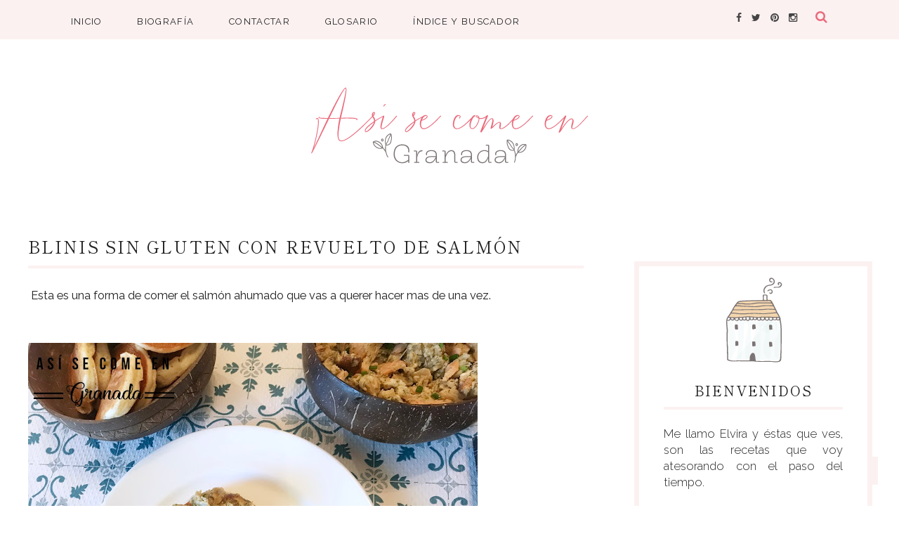

--- FILE ---
content_type: text/html; charset=UTF-8
request_url: https://www.asisecomeengranada.com/2019/07/blinis-sin-gluten-con-revuelto-de-salmon.html
body_size: 51280
content:
<!DOCTYPE html>
<html class='v2' dir='ltr' xmlns='http://www.w3.org/1999/xhtml' xmlns:b='http://www.google.com/2005/gml/b' xmlns:data='http://www.google.com/2005/gml/data' xmlns:expr='http://www.google.com/2005/gml/expr'>
<head>
<link href='https://www.blogger.com/static/v1/widgets/4128112664-css_bundle_v2.css' rel='stylesheet' type='text/css'/>
<!--[if lt IE 9]> <script src="http://html5shiv.googlecode.com/svn/trunk/html5.js"> </script> <![endif]-->
<meta content='width=device-width, initial-scale=1, minimum-scale=1, maximum-scale=1' name='viewport'/>
<meta content='text/html;charset=UTF-8' http-equiv='Content-Type'/>
<meta content='IE=edge,chrome=1' http-equiv='X-UA-Compatible'/>
<meta content='text/html; charset=UTF-8' http-equiv='Content-Type'/>
<meta content='blogger' name='generator'/>
<link href='https://www.asisecomeengranada.com/favicon.ico' rel='icon' type='image/x-icon'/>
<link href='https://www.asisecomeengranada.com/2019/07/blinis-sin-gluten-con-revuelto-de-salmon.html' rel='canonical'/>
<link rel="alternate" type="application/atom+xml" title="Así se come en Granada - Atom" href="https://www.asisecomeengranada.com/feeds/posts/default" />
<link rel="alternate" type="application/rss+xml" title="Así se come en Granada - RSS" href="https://www.asisecomeengranada.com/feeds/posts/default?alt=rss" />
<link rel="service.post" type="application/atom+xml" title="Así se come en Granada - Atom" href="https://www.blogger.com/feeds/4366906631376552501/posts/default" />

<link rel="alternate" type="application/atom+xml" title="Así se come en Granada - Atom" href="https://www.asisecomeengranada.com/feeds/145319273304009457/comments/default" />
<!--Can't find substitution for tag [blog.ieCssRetrofitLinks]-->
<link href='https://blogger.googleusercontent.com/img/b/R29vZ2xl/AVvXsEhl3qpmS1PlKEbiRPBCd8TxZNxpW2346S1fP_iHWbcmpICwe04r-dWOfZECdQOjvvdD_Vo2NtYsr0OIqBdUk9KsHB2-CMs5Iq_YAnMai4c9pW2j-j980atD2p44EMNuizL86ttLQJERoJlC/s640/Blinis+revuelto+salm%25C3%25B3n+%252820%2529.jpg' rel='image_src'/>
<meta content='https://www.asisecomeengranada.com/2019/07/blinis-sin-gluten-con-revuelto-de-salmon.html' property='og:url'/>
<meta content='Blinis sin gluten con revuelto de salmón' property='og:title'/>
<meta content='' property='og:description'/>
<meta content='https://blogger.googleusercontent.com/img/b/R29vZ2xl/AVvXsEhl3qpmS1PlKEbiRPBCd8TxZNxpW2346S1fP_iHWbcmpICwe04r-dWOfZECdQOjvvdD_Vo2NtYsr0OIqBdUk9KsHB2-CMs5Iq_YAnMai4c9pW2j-j980atD2p44EMNuizL86ttLQJERoJlC/w1200-h630-p-k-no-nu/Blinis+revuelto+salm%25C3%25B3n+%252820%2529.jpg' property='og:image'/>
<title>
Blinis sin gluten con revuelto de salmón - Así se come en Granada
</title>
<!-- Add your Meta Site Meta Tags Here.. Generate it by goo.gl/yBKxff -->
<!-- Meta Tag Ends Here-->
<meta content='Blinis sin gluten con revuelto de salmón' property='og:title'/>
<meta content='https://www.asisecomeengranada.com/2019/07/blinis-sin-gluten-con-revuelto-de-salmon.html' property='og:url'/>
<meta content='article' property='og:type'/>
<meta content='https://blogger.googleusercontent.com/img/b/R29vZ2xl/AVvXsEhl3qpmS1PlKEbiRPBCd8TxZNxpW2346S1fP_iHWbcmpICwe04r-dWOfZECdQOjvvdD_Vo2NtYsr0OIqBdUk9KsHB2-CMs5Iq_YAnMai4c9pW2j-j980atD2p44EMNuizL86ttLQJERoJlC/s640/Blinis+revuelto+salm%25C3%25B3n+%252820%2529.jpg' property='og:image'/>
<meta content='Así se come en Granada' property='og:site_name'/>
<meta content='https://www.asisecomeengranada.com/' name='twitter:domain'/>
<meta content='Blinis sin gluten con revuelto de salmón' name='twitter:title'/>
<meta content='summary_large_image' name='twitter:card'/>
<meta content='https://blogger.googleusercontent.com/img/b/R29vZ2xl/AVvXsEhl3qpmS1PlKEbiRPBCd8TxZNxpW2346S1fP_iHWbcmpICwe04r-dWOfZECdQOjvvdD_Vo2NtYsr0OIqBdUk9KsHB2-CMs5Iq_YAnMai4c9pW2j-j980atD2p44EMNuizL86ttLQJERoJlC/s640/Blinis+revuelto+salm%25C3%25B3n+%252820%2529.jpg' name='twitter:image'/>
<meta content='Blinis sin gluten con revuelto de salmón' name='twitter:title'/>
<!-- Social Media meta tag need customer customization -->
<meta content='Facebook App ID here' property='fb:app_id'/>
<meta content='Facebook Admin ID here' property='fb:admins'/>
<meta content='@username' name='twitter:site'/>
<meta content='@username' name='twitter:creator'/>
<link href='//maxcdn.bootstrapcdn.com/font-awesome/4.6.0/css/font-awesome.min.css' rel='stylesheet'/>
<link href='https://www.blogger.com/static/v1/widgets/1535467126-widget_css_2_bundle.css' rel='stylesheet' type='text/css'/>
<link href='https://fonts.googleapis.com/css?family=Raleway:300,400|Shippori+Mincho+B1:400' rel='stylesheet' type='text/css'/>
<style id='page-skin-1' type='text/css'><!--
/*
/*
-----------------------------------------------
Blogger Template Style
URL:      http://www.lascosasdemaite.com
Premium Version
----------------------------------------------- */
/* Variable definitions
====================
<Group description="Main Settings" selector="body">
<Variable name="maincolor" description="Main Color" type="color" default="#f27684"/>
<Variable name="linkcolor" description="Link Color" type="color" default="#000000"/>
<Variable name="hovercolor" description="Hover Color" type="color" default="#f27684"/>
</Group>
<Group description="Page Text" selector="body">
<Variable name="body.font" description="Main Font" type="font"
default="normal normal 14px 'Cardo', serif"/>
<Variable name="heading.font" description="Heading Font" type="font"
default="normal normal 26px 'Cardo', serif"/>
<Variable name="bodytext" description="Text Color" type="color" default="#000000"/>
</Group>
<Group description="Background Color" selector="body">
<Variable name="mainbg" description="Main Background Color" type="color" default="#ffffff"/>
<Variable name="topbg" description="TopBar Background Color" type="color" default="#ffffff"/>
<Variable name="topicon" description="Top Social Icon" type="color" default="#000000"/>
<Variable name="tophovericon" description="Top Social Hover Icon" type="color" default="#f27684"/>
</Group>
<Group description="Menu Color" selector=".fixedheader">
<Variable name="topbartext" description="Top Bar Text Color" type="color" default="#000000"/>
<Variable name="dropbg" description="DropDown Background Color" type="color" default="#ffffff"/>
<Variable name="dropbgtext" description="DropDown Text Color" type="color" default="#000000"/>
<Variable name="droptexthover" description="DropDown Text Hover Color" type="color" default="#f27684"/>
</Group>
<Group description="Sidebar Setting" selector="#sidebar-wrapper">
<Variable name="sidebar.font" description="Font" type="font"
default="normal normal 18px 'Open Sans', sans-serif"/>
<Variable name="sidebarheadtext" description="Heading Text Color" type="color" default="#000000"/>
<Variable name="sidebarbg" description="Background Color" type="color" default="#ffffff"/>
<Variable name="sidebartext" description="Text Color" type="color" default="#000000"/>
</Group>
<Group description="Footer Settings" selector="body">
<Variable name="footerbgcolor" description="Footer Background Color" type="color" default="#1C1C1C"/>
<Variable name="footerlinkcolor" description="Footer Link Color" type="color" default="#ffffff"/>
<Variable name="footertextcolor" description="Footer Text Color" type="color" default="#ffffff"/>
</Group>
*/
html,body,div,span,applet,object,iframe,h1,h2,h3,h4,h5,h6,p,blockquote,pre,a,abbr,acronym,address,big,cite,code,del,dfn,em,img,ins,kbd,q,s,samp,small,strike,strong,sub,sup,tt,var,b,u,i,center,dl,dt,dd,ol,ul,li,fieldset,form,label,legend,table,caption,tbody,tfoot,thead,tr,th,td,article,aside,canvas,details,embed,figure,figcaption,footer,header,hgroup,menu,nav,output,ruby,section,summary,time,mark,audio,video{margin:0;padding:0;border:0;font-size:100%;font:inherit;vertical-align:baseline;}
/* HTML5 display-role reset for older browsers */
article,aside,details,figcaption,figure,footer,header,hgroup,menu,nav,section{display:block;}body{line-height:1;display:block;}*{margin:0;padding:0;}html{display:block;}ol,ul{list-style:none;}
blockquote,q{quotes:none;
border: 0;
font-size: 14px;
font-style: italic;
padding-left: 30px;
margin-top: 15px;
margin-bottom: 20px;
border-left: 3px solid #f9eded;
padding: 10px 20px;
margin: 0 0 20px;
}
blockquote:before,blockquote:after,q:before,q:after{content:&#39;&#39;;content:none;}table{border-collapse:collapse;border-spacing:0;}
::-moz-selection {
background-color: #000;
color: #fff;
}
/* Works in Safari */
::selection {
background-color: #000;
color: #fff;
}
html{
-webkit-tap-highlight-color: rgba(0,0,0,0);
-webkit-text-size-adjust: 100%;
-ms-text-size-adjust: 100%;
}
#HTML2 {    background-color: none}
#HTML2 h2 {    display: none;}
#HTML5 {margin-top: 15px;
margin-bottom: 20px;
margin-left: 55px;
margin-right: 55px;
}
/* Contenedor general */
#cookieChoiceInfo {
width: 100%;
margin: 0;
left: 0;
top: 0;
padding: 0;
z-index: 4000;
text-align: center;
color: initial;
line-height: 140%;
}
/* Caja del texto*/
.cookie-choices-info .cookie-choices-text {
display: inline-block;
vertical-align: middle;
font-size: 13px !important;
margin: 0 auto !important;
color: initial !important;
width: 100% !important;
text-align: left !important;
font-family: inherit !important;
padding: 10px !important;
background: transparent !important;
}
/* Botones */
.cookie-choices-info .cookie-choices-button {
color: #fff;
background: #333;
padding: 10px 20px;
text-transform: uppercase;
letter-spacing: 1px;
font-size: 11px;
text-align: center;
margin: auto;
display: block;
float: right;
font-weight: 300 !important;
}
#cookieChoiceInfo {
top: auto !important;
bottom: 0 !important;
background:white;
}
.cookie-choices-info {
position: initial;
width: 100%;
background-color: #fff;
margin: 0;
left: 0;
top: 0;
padding: 0;
z-index: 4000;
text-align: center;
color: inherit;
line-height: 140%;
padding: 10px 0;
font-family: inherit;
}
.cookie-choices-info .cookie-choices-inner {
position: relative;
width: initial;
margin: 0;
left: 0;
top: 0;
}
.cookie-choices-info .cookie-choices-text {
display: inline-block;
vertical-align: middle;
font-size: 80%;
margin: 10px 20px;
color: inherit;
max-width: 800px;
text-align: left;
}
.cookie-choices-info .cookie-choices-buttons {
display: inline-block;
vertical-align: middle;
white-space: nowrap;
margin: 0 10px;
}
<link rel="stylesheet" type="text/css" href="//cdnjs.cloudflare.com/ajax/libs/cookieconsent2/3.0.3/cookieconsent.min.css" />
<script src="//cdnjs.cloudflare.com/ajax/libs/cookieconsent2/3.0.3/cookieconsent.min.js"></script>
<script>
window.addEventListener("load", function(){
window.cookieconsent.initialise({
"palette": {
"popup": {
"background": "#eeeeee",
"text": "#555555"
},
"button": {
"background": "#777777"
}
},
"content": {
"message": "Este sitio emplea cookies de Google para mostrar anuncios, realizar analítica y prestar sus servicios.",
"dismiss": "Entendido",
"link": "Saber más",
"href": "https://www.google.com/policies/technologies/cookies/"
}
})});
</script>
/* FRAMEWORK */
body#layout #mywrapper {
width: 60%;
}
body#layout #post-wrapper {
width: 97%;
float: left;
}
body#layout div#main {
width: 100%;
}
body#layout #sidebar-wrapper {
overflow: visible;
float: left;
}
body#layout .headtitle{
display:none;
}
body#layout .content ul,body#layout .social-links ul,body#layout .identify-icon ul,body#layout .social ul {
list-style: none;
}
body#layout .top-menu{
position:relative;
left:224px;
}
img.thumb-single {
max-height: 600px;
object-fit: cover;
object-position: 100% 10%;
}
.PopularPosts a:hover{
color:#222222;
}
body#layout div#PageList1 {
width: 50%;
}
.social-icon span {
transition: all .5s;
width: 40px;
height: 40px;
line-height: 40px;
text-align: center;
border: 1px solid #fcf1f1;
display: inline-block;
padding-left: 0px;
margin-left: 10px;
}
.navbar,.post-feeds,.feed-links{display:none;
}
.section,.widget{margin:0 0 0 0;padding:0 0 0 0;
}
strong,b{font-weight:600;
}
cite,em,i{font-style:italic;
}
a:link{color:#222222;text-decoration:none;outline:none;transition:all 0.25s;-moz-transition:all 0.25s;-webkit-transition:all 0.25s;
}
a:visited{color:#222222;text-decoration:none;
}
a:hover{text-decoration:none;
}
a img{border:none;border-width:0;outline:none;    display: block;    object-fit: cover;
}
abbr,acronym{cursor:help;
}
sup,sub{vertical-align:baseline;position:relative;top:-.4em;font-size:86%;
}
sub{top:.4em;}small{font-size:86%;
}
kbd{font-size:80%;border:1px solid #999;padding:2px 5px;border-bottom-width:2px;border-radius:3px;
}
mark{background-color:#ffce00;color:black;
}
p,blockquote,pre,table,figure,hr,form,ol,ul,dl{margin:1.5em 0;
}
hr{height:1px;border:none;background-color:#666;
}
/* heading */
h1, h2, h3, h4, h5, h6 {
font: normal normal 36px  'Shippori Mincho B1', serif;
text-transform:uppercase;
}
h1, h2, h3, h4, h5, h6 {
color: #222222;
text-rendering: auto;
}
/* list */
ol,ul,dl{margin:.5em 0em .5em 3em
}
ol{list-style:decimal outside
}
ul{list-style:disc outside
}
li{margin:.5em 0
}
dt{font-weight:bold
}
dd{margin:0 0 .5em 2em
}
/* form */
input,button,select,textarea{font:inherit;font-size:100%;line-height:normal;vertical-align:baseline;
}
textarea{display:block;-webkit-box-sizing:border-box;-moz-box-sizing:border-box;box-sizing:border-box;
}
/* code blockquote */
pre{white-space:pre;word-wrap:normal;overflow:auto;
}
.post-body blockquote {
background: url(https://blogger.googleusercontent.com/img/b/R29vZ2xl/AVvXsEi5kt9JBFvYLlcE-G35wspsDYu43I91RpbbJPOEHAHHWPvlK5ngNiNWzS08HRArOQd8CgcwoKCLFW7JlzvLDAQldhoTJGL-pXaVdJK6727rSOeKUwitQx6pZbWVSinDhCVHcA4w3Px5mxgR/s50/quote.png) no-repeat scroll left 18px transparent;
font-size: 100%;
font-style: italic;
line-height: 27px;
margin: 20px 0 30px 20px;
min-height: 60px;
padding: 0 0 0 60px;
}
.post-entry ul{
list-style-type: circle;
margin-top: 20px;
margin-bottom: 20px;
}
.post-entry ol{
list-style-type: none;
list-style-type: decimal !ie; /*IE 7- hack*/
margin: 0;
margin-left: 4em;
margin-top: 30px;
padding: 0;
counter-reset: li-counter;
}
.post-entry ol li{
position: relative;
margin-bottom: 20px;
padding-left: 0.5em;
min-height: 4em;
border-left: 2px solid #f9f9f9;
}
.post-entry ol li:before {
position: absolute;
top: 0;
left: -1.4em;
width: 0.em;
font-size: 2em;
line-height: 1;
text-align: right;
color: #444;
content: counter(li-counter);
counter-increment: li-counter;
}
/* table */
.post-body table[border=&quot;1&quot;] th, .post-body table[border=&quot;1&quot;] td, .post-body table[border=&quot;1&quot;] caption{border:1px solid;padding:.2em .5em;text-align:left;vertical-align:top;
}
.post-body table.tr-caption-container {border:1px solid #e5e5e5;
}
.post-body th{font-weight:bold;
}
.post-body table[border=&quot;1&quot;] caption{border:none;font-style:italic;
}
.post-body table{
}
.post-body th{background:#f0f0f0;
}
.post-body table.tr-caption-container td {border:none;padding:8px;
}
.post-body table.tr-caption-container, .post-body table.tr-caption-container img, .post-body img {max-width:97%;height:auto;
}
.post-body td.tr-caption {color:#666;font-size:90%;padding:0px 8px 8px !important;
}
img {
max-width:100%;
height:auto;
border:0;
}
table {
max-width:100%;
}
body#layout #outer-wrapper, body#layout .post-container, body#layout .sidebar-container {
padding:0 0 0 0;
}
body#layout #header-wrapper {
margin-top:60px;
}
body#layout .panel {
float:left;
width:79px;
}
.clear:before,
.clear:after {
content: " "; /* 1 */
display: table; /* 2 */
}
.clear:after {
clear: both;
}
/**
* For IE 6/7 only
* Include this rule to trigger hasLayout and contain floats.
*/
.clear {
*zoom: 1;
}
hr {
display: none;
}
html{
display: block;
background-size: auto;}
html {
height: 100%;
}
body {
height: 100%;
min-height: 100%;
font: normal normal 16.5px 'Raleway', sans-serif;
color: #222222;
background:#ffffff;
margin: 0px;
overflow-x: hidden;
line-height:27px;
}
body div, body dl, body dt, body dd, body ul, body ol, body li, body pre, body form, body p, body blockquote, body th, body td {
font-size: inherit;
font-family: inherit;
}
body strong {
font-weight: 400;
}
figure {
margin: 0;
}
.post-entry{
line-height:27px!important;
}
.post-entry h2{
padding-top: 25px;
font-size: 24px;
font-weight: 500;
text-decoration-line: underline;
padding-bottom: 20px;
text-align: left !important;
}
.post-entry h3, .post-entry h4{
padding-top: 15px;
font-size: 22px;
text-transform: capitalize;
font-weight: 400;
font-family: initial;
}
.widget li {
padding: .29em 0;
margin: 0;
text-indent: 0;
line-height: 24px;
}
.author-profile img {
border: none;
float: none;
margin: auto;
margin-top: -20px;
margin-bottom: 10px;
}
.author-profile h3 {
font-weight: 400;
color: #222222;
font: normal normal 19.5px 'Shippori Mincho B1', serif;
display: block;
position: relative;
line-height: 46px;
overflow: hidden;
text-align: center;
text-transform: uppercase;
letter-spacing: 1.8px;
border-bottom: 4px solid #fcf1f1;
}
/* outer-wrapper */
#outer-wrapper {
padding-top:55px;
max-width: 100%;
margin: 0px auto;
}
/* HEADER WRAPPER */
#header-wrapper {
margin:0 auto;
overflow:hidden;
padding: 0 28px;
background:#222222;
z-index:300;
display:none;
position:relative;
width:100%;
}
.header img {
display: block;
}
.header-right {
float:right;
padding:0;
overflow:hidden;
margin:55px 0;
width:41.8%;
max-width:468px;
}
.header-right img {
display:block;
}
/**/
/* defaults */
/**/
.sky-mega-menu,
.sky-mega-menu * {
margin: 0;
padding: 0;
outline: none;
border: 0;
background: none;
}
.sky-mega-menu { }
ul#sub-menu {
padding: 0!important;
}
/**/
/* level 1 */
/**/
.sky-mega-menu {
position: relative;
z-index: 999;
background: transparent;
text-align: right;
margin-top: 6px !important;
}
.sky-mega-menu:after {
content: '';
display: table;
clear: both;
}
.sky-mega-menu li {
position: relative;
display: inline-block;
float: left;
padding: 5px;
font-size:13px;
letter-spacing: .1em;
line-height: 40px;
text-align: left;
white-space: nowrap;
}
.sky-mega-menu li a {
display: block;
padding: 0 20px;
text-decoration: none;
text-transform:uppercase;
color: #222222;
transition: background 0.4s, color 0.4s;
-o-transition: background 0.4s, color 0.4s;
-ms-transition: background 0.4s, color 0.4s;
-moz-transition: background 0.4s, color 0.4s;
-webkit-transition: background 0.4s, color 0.4s;
}
.sky-mega-menu li > div {
position: absolute;
z-index: 1000;
top: 100%;
left: -9999px;
margin-top: 8px;
background: #fff;
box-shadow: 0 0 8px rgba(0,0,0,.3);
opacity: 0;
-o-transform-origin: 0% 0%;
-ms-transform-origin: 0% 0%;
-moz-transform-origin: 0% 0%;
-webkit-transform-origin: 0% 0%;
-o-transition: -o-transform 0.4s, opacity 0.4s;
-ms-transition: -ms-transform 0.4s, opacity 0.4s;
-moz-transition: -moz-transform 0.4s, opacity 0.4s;
-webkit-transition: -webkit-transform 0.4s, opacity 0.4s;
}
.sky-mega-menu li > div:after {
content: '';
position: absolute;
bottom: 100%;
left: 0;
width: 100%;
height: 8px;
background: transparent;
}
.sky-mega-menu li > div:before {
content: '';
position: absolute;
bottom: 100%;
left: 24px;
}
.sky-mega-menu li:hover > a,
.sky-mega-menu li.current > a {
background: #2da5da;
color: #fff;
}
.sky-mega-menu li:hover > div {
left: 0;
opacity: 1;
-webkit-transform: translate(0, 0);
}
.sky-mega-menu .right {
float: none;
border-right-width: 0;
border-left-width: 1px;
}
.sky-mega-menu .right > div {
-o-transform-origin-x: 100%;
-ms-transform-origin-x: 100%;
-moz-transform-origin-x: 100%;
-webkit-transform-origin-x: 100%;
}
.sky-mega-menu .right:hover > div {
right: 0;
left: auto;
}
.sky-mega-menu .right:hover > div:before {
right: 24px;
left: auto;
}
.sky-mega-menu .switcher {
display: none;
}
/**/
/* level 2+ */
/**/
.sky-mega-menu li li {
display: block;
float: none;
border-width: 0;
border-top-width: 1px;
line-height: 21px;
white-space: normal;
}
.sky-mega-menu li li:first-child {
border-top: 0;
}
.sky-mega-menu li li a {
padding-top: 6px;
padding-bottom: 6px;
color:#222222;
}
.sky-mega-menu li li a:hover{
color:#f27684;
}
.sky-mega-menu li li &gt; div {
top: 0;
margin: 0 0 0 8px;
}
.sky-mega-menu li li > div:after {
top: 0;
right: 100%;
bottom: auto;
left: auto;
width: 8px;
height: 100%;
}
.sky-mega-menu li li > div:before {
top: 22px;
right: 100%;
bottom: auto;
left: auto;
border-top: 5px solid transparent;
border-right: 5px solid rgba(255,255,255,0.9);
border-bottom: 5px solid transparent;
}
.sky-mega-menu li li:hover > div {
left: 100%;
}
.sky-mega-menu .right li > div {
margin: 0 8px 0 0;
-o-transform-origin-x: 100%;
-ms-transform-origin-x: 100%;
-moz-transform-origin-x: 100%;
-webkit-transform-origin-x: 100%;
}
.sky-mega-menu .right li > div:after {
right: auto;
left: 100%;
}
.sky-mega-menu .right li > div:before {
right: auto;
left: 100%;
border-right: none;
border-left: 5px solid rgba(255,255,255,0.9);
}
.sky-mega-menu .right li:hover > div {
right: 100%;
left: auto;
}
/**/
/* positions */
/**/
.sky-mega-menu-fixed {
position: fixed;
top: 0;
left: 0;
width: 100%;
}
.sky-mega-menu-pos-bottom li > div {
top: auto;
bottom: 100%;
margin: 0 0 8px;
-o-transform-origin-y: 100%;
-ms-transform-origin-y: 100%;
-moz-transform-origin-y: 100%;
-webkit-transform-origin-y: 100%;
}
.sky-mega-menu-pos-bottom li > div:after {
top: 100%;
bottom: auto;
}
.sky-mega-menu-pos-bottom li > div:before {
top: 100%;
bottom: auto;
border-top: 5px solid rgba(255,255,255,0.9);
border-right: 5px solid transparent;
border-bottom: none;
border-left: 5px solid transparent;
}
.sky-mega-menu-pos-bottom li li > div {
top: auto;
bottom: 0;
}
.sky-mega-menu-pos-bottom li li > div:before {
top: auto;
bottom: 22px;
}
.sky-mega-menu-pos-bottom.sky-mega-menu-fixed {
top: auto;
bottom: 0;
}
.sky-mega-menu-pos-left li,
.sky-mega-menu-pos-right li {
display: block;
float: none;
border-width: 0;
border-top-width: 1px;
}
.sky-mega-menu-pos-left li:first-child,
.sky-mega-menu-pos-right li:first-child {
border-top: 0;
}
.sky-mega-menu-pos-left li > div,
.sky-mega-menu-pos-right li > div {
top: 0;
}
.sky-mega-menu-pos-left li > div {
margin: 0 0 0 8px;
}
.sky-mega-menu-pos-right li > div {
margin: 0 8px 0 0;
-o-transform-origin-x: 100%;
-ms-transform-origin-x: 100%;
-moz-transform-origin-x: 100%;
-webkit-transform-origin-x: 100%;
}
.sky-mega-menu-pos-left li > div:after,
.sky-mega-menu-pos-right li > div:after {
top: 0;
bottom: auto;
width: 8px;
height: 100%;
}
.sky-mega-menu-pos-left li > div:after {
right: 100%;
left: auto;
}
.sky-mega-menu-pos-right li > div:after {
right: auto;
left: 100%;
}
.sky-mega-menu-pos-left li > div:before,
.sky-mega-menu-pos-right li > div:before {
top: 22px;
bottom: auto;
border-top: 5px solid transparent;
border-bottom: 5px solid transparent;
}
.sky-mega-menu-pos-left li > div:before {
right: 100%;
left: auto;
border-right: 5px solid rgba(255,255,255,0.9);
}
.sky-mega-menu-pos-right li > div:before {
right: auto;
left: 100%;
border-left: 5px solid rgba(255,255,255,0.9);
}
.sky-mega-menu-pos-left li:hover > div {
left: 100%;
}
.sky-mega-menu-pos-right li:hover > div {
right: 100%;
left: auto;
}
.sky-mega-menu-pos-left .bottom > div,
.sky-mega-menu-pos-right .bottom > div {
top: auto;
bottom: 0;
-o-transform-origin-y: 100%;
-ms-transform-origin-y: 100%;
-moz-transform-origin-y: 100%;
-webkit-transform-origin-y: 100%;
}
.sky-mega-menu-pos-left .bottom > div:before,
.sky-mega-menu-pos-right .bottom > div:before {
top: auto;
bottom: 22px;
}
.sky-mega-menu-pos-right li li > div {
margin: 0 8px 0 0;
-o-transform-origin-x: 100%;
-ms-transform-origin-x: 100%;
-moz-transform-origin-x: 100%;
-webkit-transform-origin-x: 100%;
}
.sky-mega-menu-pos-right li li > div:after {
right: auto;
left: 100%;
}
.sky-mega-menu-pos-right li li > div:before {
right: auto;
left: 100%;
border-right: none;
border-left: 5px solid rgba(255,255,255,0.9);
}
.sky-mega-menu-pos-right li li:hover > div {
right: 100%;
left: auto;
}
.sky-mega-menu-pos-left.sky-mega-menu-fixed {
top: 0;
right: auto;
bottom: 0;
left: 0;
width: auto;
}
.sky-mega-menu-pos-right.sky-mega-menu-fixed {
top: 0;
right: 0;
bottom: 0;
left: auto;
width: auto;
}
.sky-mega-menu li:hover > a,
.sky-mega-menu li.current > a {
background-color: transparent;
color: #222222;
}
.sky-mega-menu li ul{
width: 233px;
position: absolute;
z-index: 1000;
top: 100%;
left: -9999px;
background: #ffffff;
box-shadow: 0 0 8px rgba(0,0,0,.3);
opacity: 0;
-o-transform-origin: 0% 0%;
-ms-transform-origin: 0% 0%;
-moz-transform-origin: 0% 0%;
-webkit-transform-origin: 0% 0%;
-o-transition: -o-transform 0.4s, opacity 0.4s;
-ms-transition: -ms-transform 0.4s, opacity 0.4s;
-moz-transition: -moz-transform 0.4s, opacity 0.4s;
-webkit-transition: -webkit-transform 0.4s, opacity 0.4s;
}
ul#sub-menu:before {
content: '';
position: absolute;
bottom: 100%;
left: 24px;
border-right: 5px solid transparent;
border-bottom: 5px solid rgba(255,255,255,0.9);
border-left: 5px solid transparent;
}
.sky-mega-menu-anim-scale li #sub-menu{
-o-transform: scale(0, 0);
-ms-transform: scale(0, 0);
-moz-transform: scale(0, 0);
-webkit-transform: scale(0, 0);
}
.sky-mega-menu-anim-scale li:hover #sub-menu{
-o-transform: scale(1, 1);
-ms-transform: scale(1, 1);
-moz-transform: scale(1, 1);
-webkit-transform: scale(1, 1);
}
.sky-mega-menu li:hover #sub-menu{
left: 0;
opacity: 1;
-webkit-transform: translate(0, 0);
}
/* CONTENT WRAPPER */
#content-wrapper {
margin: 0 auto;
word-wrap:break-word;
width: 1200px;
z-index:300;
position:relative;
}
.largebanner {
background:#fff;
border-right:1px solid #e5e5e5;
border-bottom:1px solid #e5e5e5;
border-left:1px solid #e5e5e5;
}
.largebanner .widget {
padding:15px 14px;
overflow:hidden;
}
.largebanner img, .largebanner iframe{
display:block;
max-width:100%;
border:none;
overflow:hidden;
}
/* POST WRAPPER */
#post-wrapper {
position:relative;
z-index:300;
padding-top:30px;
overflow:hidden;
}
h2.post-title, h1.post-title {
transition: .5s;
-webkit-transition: .5s;
-moz-transition: .5s;
font-weight: 400;
text-decoration: none;
}
h2.post-title a, h1.post-title a, h2.post-title, h1.post-title {
color:#222222;
border-bottom: 4px solid #fcf1f1;
}
h2.post-title a:hover, h1.post-title a:hover {
color:#0099FF;
}
.post-info {
background: transparent;
margin: 0 0 12px;
font-size: 95%;
padding: 0px 0;
}
.post-info a {
display:inline-block;
color:#222222;
}
.post-entry a{
color:#222222;
letter-spacing: 1px;
border-bottom: 1px solid rgba(186, 148, 46, 0.45);
}
.time-info, .comment-info, .label-info, .review-info {
margin-right: 12px;
display: inline;
font-size: 85%;
}
.label-info a{
padding: 8px;
background: #f9eded;
letter-spacing: .04em;
margin-right: 8px;
}
/* SIDEBAR WRAPPER */
#sidebar-wrapper {
float: right;
width: 30%;
padding-left: 30px;
max-width: 373px;
margin: 0 auto;
}
.sidebar-container {
margin: 0 auto;
font-weight: 300;
padding: 44px 0;
}
.author-social {
text-align: center;
}
.sidebar h2, .panel h2 {
font-weight: 400;
color: #222222;
font:normal normal 17px 'Shippori Mincho B1', serif;
margin-top: 10px;
font-style: normal;
text-overflow: ellipsis;
white-space: nowrap;
display: block;
position: relative;
padding: 12px 11px 20px 11px;
line-height: 16px;
overflow: hidden;
text-align: left;
text-transform: uppercase;
letter-spacing: 2px;
}
.sidebar h2:after {
content: "";
position: absolute;
top: 35%;
border-bottom: 4px solid;
border-color: #fcf1f1;
width: 591px;
margin: 0 14px;
}
h2.share-text {
font-weight: 400;
color: #222222;
font:normal normal 17px 'Shippori Mincho B1', serif;
margin-top: 70px;
font-style: normal;
text-overflow: ellipsis;
white-space: nowrap;
display: block;
position: relative;
padding: 12px 11px 20px 0px;
line-height: 16px;
overflow: hidden;
text-align: left;
text-transform: uppercase;
letter-spacing: 2px;
}
h2.share-text:after {
content: "";
position: absolute;
top: 50%;
border-bottom: 4px solid;
border-color: #fcf1f1;
width: 591px;
margin: 0 14px;
}
h3.entry-title.related-main, .comments h4 {
font-weight: 400;
color: #222222;
font:normal normal 17px 'Shippori Mincho B1', serif;
margin-top: 70px;
font-style: normal;
text-overflow: ellipsis;
white-space: nowrap;
display: block;
position: relative;
padding: 12px 11px 20px 0px;
line-height: 16px;
overflow: hidden;
text-align: left;
text-transform: uppercase;
letter-spacing: 2px;
}
h3.entry-title.related-main:after, .comments h4:after {
content: "";
position: absolute;
top: 50%;
border-bottom: 4px solid;
border-color: #fcf1f1;
width: 591px;
margin: 0 14px;
}
#sidebar h2 span, #bottombar h2 span,#sidebar-narrow h2 span {
background: #0088C2;
padding: 6px;
color: #fff;
z-index:300;
position:relative;
}
.sidebar .widget {
margin: 0 0 15px;
background: #ffffff;
}
.sidebar ul, .sidebar ol {
list-style-type:none;
margin:0 0 0 0;
padding:0 0 0 0;
}
.sidebar li {
margin:5px 0;
padding:0 0 0 0;
}
/* Recent Post */
.recent-post-title {
background: url(https://blogger.googleusercontent.com/img/b/R29vZ2xl/AVvXsEj0kZEO0AhlIpRJBxKyK5wikT9AlFWhMt3MeK8JD3ldFKHPHUmH3FAiUmG22A6QW0WfaB_VYPQEFNCsdnmxsHQUrMyJdk6IMWe2jPitJhdiCXe1j5wE06Aroh-SYOn6IPpuO6QQbtGL5r4/s1600/dot.png);
margin:0 0 15px;
padding:0;
position:relative;
}
div.recent-post-title:after {
content: no-close-quote;
position: absolute;
width: 0px;
height: 0px;
bottom: -6px;
left: 22px;
border-left: 6px solid rgba(0, 0, 0, 0);
border-right: 6px solid rgba(0, 0, 0, 0);
border-top: 6px solid #0088C2;
}
.recent-post-title h2 {
font:normal bold 14px Arial, sans-serif;
height:26px;
line-height:26px;
margin:0 0;
padding:0 10px;
background:#0088C2;
color:#ffffff;
display:inline-block;
}
.recent-post-title h2 a {
color:#ffffff;
}
/* Recent Post */
/* Author */
.author-wrapper{
background: #ffffff;
margin-bottom: 30px;
overflow: hidden;
position: relative;
margin-top:24px;
z-index: 0;
}
article.author-wrapper {
-webkit-box-shadow: 3px 3px 1px rgba(0, 0, 0, 0.03);
box-shadow: 3px 3px 1px rgba(0, 0, 0, 0.03);
-webkit-transition: border-color ease-in-out .15s, box-shadow ease-in-out .15s;
transition: border-color ease-in-out .15s, box-shadow ease-in-out .15s;
}
.author-wrapper .title h3 {
font-size: 28px;
margin: 0;
text-transform: uppercase;
position: relative;
padding: 0 0 10px 0;
font-weight: normal;
line-height: 145% !important;
color: #212121;
}
article .media {
margin: 25px 0;
}
.media {
overflow: hidden;
zoom: 1;
}
.about_img img {
border-radius: 200px 200px 200px 200px;
-moz-border-radius: 200px 200px 200px 200px;
-webkit-border-radius: 200px 200px 200px 200px;
position: relative;
width: 140px;
height: 140px;
margin-bottom: 20px;
margin-right: 20px;
float:left;
}
.media p {
margin: 0 0 10px;
}
.post-footer {
position: relative;
display: block;
text-align:center;
}
/* FOOTER */
body#layout #footer div.column {
width: 25%;
margin-right: 0 !important;
float:left;
}
body#layout #footer .column .widget {
float: left;
margin-bottom: 15px;
overflow: hidden;
width: 176px;
}
/* label
/***** Labels *****/
.cloud-label-widget-content .label-size{ border-bottom: 1px solid #efefef;color:initial!important;margin: 20px 7px 20px 0;display:block;float:none;padding:2px 11px;font-size:15px!important;-moz-border-radius:3px;-webkit-border-radius:3px;border-radius:3px;line-height:25px;text-transform:Capitalize}
.cloud-label-widget-content{text-align: justify;}
.cloud-label-widget-content .label-size a{color:initial !important}
.cloud-label-widget-content .label-size:hover{background-color:#e9ddcc  ;color:#fff!important}
.label-size:hover.label-size a{color:#fff!important}
.cloud-label-widget-content-side .label-size {
border: 1px solid #efefef;
color: initial !important;
margin: 1%;
display: block;
float: left;
padding: 6px 11px;
font-size: 12px !important;
-moz-border-radius: 3px;
-webkit-border-radius: 3px;
border-radius: 3px;
line-height: 30px;
text-transform: uppercase;
width: 48%;
text-align: center;
}
.cloud-label-widget-content-side .label-size a{color:initial !important}
.cloud-label-widget-content-side .label-size:hover{background-color:#e9ddcc  ;color:#fff!important}
.Label li{
text-align: left;
line-height: 32px;
width: 100%;
font-style: italic;
padding-right: 2px;
margin-bottom: 11px;
padding-bottom: 12px;
border:0;
}
.Label li:hover{
color:#AAAAAA;
}
.Label li a:before{
content: "\f105";
font-family: FontAwesome;
display: inline-block;
margin-right: 10px;
font-size: 90%;
color: #e9ddcc;
}
.list-label-widget-content {font-size:15px;
color: initial;
display: contents;
font-style: normal;
float: left;
}
.list-label-widget-content a {
color: initial;
display: contents;
font-style: normal;
float: left;
}
.list-label-widget-content span{ float:right;}
#box .topmeta>a:before {
content: "\f02e";
font-family: fontAwesome;
margin-right: 5px;
}
.label-count {
opacity: .7;
white-space: nowrap;
text-align: right;
float: right;
margin: 0;
padding: 0;
font-style: italic;
}
.list-label-widget-content li span {
color: initial;
border: 0;
float: right;
text-align: center;
font-size: 13px;
}
*/
/* Set color and level */
.PopularPosts ul li {margin-right:1% !important}
.sidebar .PopularPosts .item-thumbnail {
margin:0 0 0 0;
width: 100px;
float: left;
}
.sidebar .PopularPosts img {
padding-right: .4em;
max-width: 100%;
width: auto;
}
.PopularPosts .item-snippet {
font-size: 95%;
line-height: 1.5em;
}
.profile-img{
display:inline;
opaciry:10;
margin:0 6px 3px 0;
}
/* back to top */
.back-to-top {
background: #fcf1f1;
text-align: center;
position: fixed;
right: 30px;
bottom: 30px;
z-index: 100;
padding: 0px 14px;
width: 40px;
height: 40px;
font-size: 28px !important;
margin: 0;
}
/* ==== Related Post Widget Start ==== */
.large-12 {
width: 100%;
}
.related_title {
font-size: 95%;
position: absolute;
text-align: center;
padding: 10px;
bottom: 15%;
left: 5%;
min-height: 40px;
background-color: rgba(255, 255, 255, 0.91);
width: 90%;
z-index: 10;
padding: 10px;
-webkit-transition: all .4s ease;
-moz-transition: all .4s ease;
-o-transition: all .4s ease;
-ms-transition: all .4s ease;
transition: all .4s ease;
overflow: hidden;
text-overflow: ellipsis;
white-space: nowrap;
}
}
.related-item:hover:before {
background: #fff;
}
.related-item:hover .related-title{
opacity:1
}
.related-item{
position:relative;
overflow:hidden;
padding:5px;
}
#related-posts .related_img {
padding: 0px;
width: 250px;
height: 200px;
object-fit:cover;
-webkit-transition: all 1s ease;
-moz-transition: all 1s ease;
-o-transition: all 1s ease;
-ms-transition: all 1s ease;
transition: all 1s ease;
object-position: 28% 8%;
}
/* error and search */
.status-msg-wrap {
font-size: 100%;
font-weight: normal;
width: 100%;
margin: 0;
margin-bottom: 40px;
padding: 0;
}
.status-msg-body {
padding: 0;
width: 100%;
margin: 0;
opacity:10;
}
.status-msg-border {
Border-color:transparent;
border-bottom: 4px solid #fcf1f1;
opacity:10;
width:auto;
}
.status-msg-bg {
background-color:#ffffff;
}
.status-msg-hidden {
padding: 10px;
}
ul.soc-icons-header {
list-style: none;
}
#ArchiveList ul li:before {
content:"" !important;
padding-right:0px !important;
}
.rich-snippet {
padding:10px;
margin:15px 0 0;
border:3px solid #eee;
font-size:12px;
}
/*-------sidebar----------------*/
div#mywrapper {
width:68%;
float:left;
}
#sidebartab {
margin-bottom: 15px;
margin-top: -15px;
}
.tab-widget-menu {
height: 46px;
margin: 0;
}
#sidebartab .widget {
margin-bottom: 0;
padding-bottom: 0;
margin-bottom: 60px;
padding: 20px;
box-shadow: 0 0 0 7px #fcf1f1;
border: 15px solid #fff;
}
#sidebartab .h2title {
display: none;
}
#sidebartab .h2titlesmall {
display: none;
}
#sidebartab .widget-content {
box-shadow: none;
-moz-box-shadow: none;
-webkit-box-shadow: none;
border: 0;
}
.tab-widget-menu ul, .tab-widget-menu li {
list-style: none;
padding: 0;
margin: 0;
}
.tab-widget-menu li {
bottom: -2px;
color:#222222;
cursor: pointer;
float: left;
height: 38px;
line-height: 38px;
margin: -12px 6px 0 0px;
padding: 7px 0px 2px;
position: relative;
text-align: center;
width: 17.3%;
z-index: 2;
-webkit-border-radius: 4px;
-moz-border-radius: 4px;
-o-border-radius: 4px;
-ms-border-radius: 4px;
-khtml-border-radius: 4px;
border-radius: 4px;
}
.author-profile{
overflow:visible;
}
.tab-widget-menu li.selected {
border-width: 1px 1px 3px;
color:#777777;
margin: -12px 6px 0 0px;
padding: 7px 0px 2px;
-webkit-border-radius: 4px;
-moz-border-radius: 4px;
-o-border-radius: 4px;
-ms-border-radius: 4px;
-khtml-border-radius: 4px;
border-radius: 4px;
}
.selected .fa {
color: #fff;
}
.fa {font-size:18px}
div#tab1 ,div#tab2 ,div#tab3{
background: #fff;
padding: 14px 21px;
-webkit-border-radius: 4px;
-moz-border-radius: 4px;
-o-border-radius: 4px;
-ms-border-radius: 4px;
-khtml-border-radius: 4px;
border-radius: 4px;
}
div#tab3{
background:none;
padding:0px;
}
#layout .back-to-top {
display: none;
}
#sidebartab .popular-posts li {
background: none repeat scroll 0 0 transparent;
overflow: hidden;
padding: 10px 0;
}
#sidebarlab .sidebar li a:hover {
color: #fff;
background: #222;
}
.sidebar .PopularPosts .item-title{
padding-bottom: 1.2em;
display: block;
font-size: 85%;
font-weight: 400;
line-height: 24px;
overflow: hidden;
text-transform: uppercase;
text-align: center;
letter-spacing: .04em;
}
.tagcloud a {
background: #e4e4e4;
color: #888;
display: block;
float: left;
line-height: 12px;
margin: 0 2px 2px 0;
padding: 12px 17px;
}
.tagcloud a:link {
color: #888;
}
.tagcloud a:hover {
background: #0088C2;
color: #fff;
}
.tagcloud1 a {
background: #555555;
color: #888;
display: block;
float: left;
font-size: 95%;
line-height: 12px;
margin: 0 2px 2px 0;
padding: 12px 17px;
}
.tagcloud1 a:link {
color: #888;
}
.tagcloud1 a:hover {
background: #0088C2;
color: #fff;
}
.showpageArea a {
clear:both;
margin:-5px 0 10px;
text-align:center;
font-size:11px;
font-weight:bold;
text-transform:uppercase;
}
.showpageNum a {
padding:6px 10px;
margin-right:3px;
display:inline-block;
color:#333333;
background-color:#ffffff;
border: 1px solid #dddddd;
}
.showpageNum a:hover {
border: 1px solid #aaaaaa;
}
.showpagePoint {
padding:6px 10px;
margin-right:3px;
display:inline-block;
color:#333333;
background-color:#ffffff;
border: 1px solid #aaaaaa;
}
.showpageOf {
display:none;
}
.showpage a {
padding:6px 10px;
margin-right:3px;
display:inline-block;
color:#333333;
background-color:#ffffff;
border: 1px solid #dddddd;
}
.showpage a:hover {
border: 1px solid #aaaaaa;
}
.showpageNum a:link,.showpage a:link {
text-decoration:none;
color:#666;
}
.share-post {
font-size: 13px;
margin-top: 15px;
}
.share-post li {
float: left;
}
.share-post a {
display: block;
margin-right: 10px;
text-indent: -9999px;
margin-left: 12px;
background: url(https://blogger.googleusercontent.com/img/b/R29vZ2xl/AVvXsEgyyWIN-Sw28l7jBxuXEjFtjzsqphZYngAtZiIlXQ2h4Fmb3gBC_QN_X3EDBsI3TEKRKcESnFL7GUE_D9qo5ONoZwLcluzZYrvOl8mDDwc_rg3eYGAXKiRG3NlwRi_DXjn3GSrpJfGWh2w/s1600/single-share.png) no-repeat;
-webkit-transition: opacity .2s;
-moz-transition: opacity .2s;
-o-transition: opacity .2s;
transition: opacity .2s;
}
.share-post a:hover {
opacity: .8;
}
.share-post
.facebook a {
width: 7px;
}
.share-post
.twitter a {
width: 18px;
background-position: -47px 0;
}
.share-post
.google a {
width: 14px;
background-position: -105px 0;
}
.share-post
.pinterest a {
width: 11px;
background-position: -159px 1px;
}
/* Search Box
----------------------------------------------- */
#searchformfix
{
float:right;
overflow:hidden;
position:relative;
}
#searchform
{
margin:25px 0 0;
padding:0;
}
#searchform fieldset
{
padding:0;
border:none;
margin:0;
}
#searchform input[type="text"]{
background: #646464;
border: none;
float: left;
padding: 4px 10px 0px 15px;
margin: 0px;
width: 106px;
height: 34px;
line-height: 34px;
transition: all 600ms cubic-bezier(0.215,0.61,0.355,1) 0s;
-moz-transition: all 300ms cubic-bezier(0.215,0.61,0.355,1) 0s;
-webkit-transition: all 600ms cubic-bezier(0.215,0.61,0.355,1) 0s;
-o-transition: all 600ms cubic-bezier(0.215,0.61,0.355,1) 0s;
color: #F5F3F3;}
#searchform input[type=text]:hover,#searchform input[type=text]:focus
{
width:200px;
}
#searchform input[type=submit]
{
background:url(https://blogger.googleusercontent.com/img/b/R29vZ2xl/AVvXsEg-SGXpKpeMyVA804ulUxxMAZV7EVZLNQHql2nC1CfTQNASrifxRIu42_uyruJzDweZbtS6rQH8jJMb3U_jV1wLzx6Mpw6EeKiVoaVHrRVPcf4h2gpbbs4gicv083ezK3MiMgo6dX3nwMVK/s1600/icon-search.png) center 9px no-repeat;
cursor:pointer;
margin:0;
padding:0;
width:37px;
height:34px;
line-height:34px;
background-color:#646464;
}
input[type=submit]
{
padding:4px 17px;
color:#ffffcolor:#585858;
text-transform:uppercase;
border:none;
font-size:13px;
cursor:pointer;
float:left;
overflow:visible;
transition:all .3s linear;
-moz-transition:all .3s linear;
-o-transition:all .3s linear;
-webkit-transition:all .3s linear;
}
.cf:before,
.cf:after,#instaside:before,#instaside:after {
content: " "; /* 1 */
display: table; /* 2 */
}
.cf:after,#instaside:after {
clear: both;
}
/**
* For IE 6/7 only
* Include this rule to trigger hasLayout and contain floats.
*/
.cf,#instaside {
*zoom: 1;
}
#instaside li {
float: left;
width: 31.5%;
margin: 0 0 4px 4px;
}
.selectnav {
display:none;
}
/*---Flicker Image Gallery-----*/
.flickr_plugin {
width: 100%;
}
.flickr_badge_image {
float: left;
height: 80px;
margin: 10px 5px 0px 5px;
width: 80px;
}
.flickr_badge_image a {
display: block;
}
.flickr_badge_image a img {
display: block;
width: 100%;
height: auto;
-webkit-transition: opacity 100ms linear;
-moz-transition: opacity 100ms linear;
-ms-transition: opacity 100ms linear;
-o-transition: opacity 100ms linear;
transition: opacity 100ms linear;
}
.flickr_badge_image a img:hover {
opacity: .5;
}
div#act {
display: none;
}
#container{
width: 1200px;
margin:0 auto;
}
.vcard span {
opacity: 1;
}
a.timestamp-link {
opacity: 1;
}
span.comment-info a {
opacity: 1;
}
#nav.fixed-nav{
position: fixed;
top: 0;
left: 0;
width: 100% !important;
z-index: 999;
padding: 0;
}
/*----------//// AUTHORS ARCHIVE \\\\-------------*/
div#top-comment {
background:none;
padding-left: 20px;
padding-right: 20px;
padding-top:40px;
padding-bottom: 20px;
margin-top: 60px;
margin-bottom: 40px;
}
.top-comment {
float: left;
font-size: 14px;
list-style: none outside none;
text-transform: uppercase;
width: 43%;
margin: 1px;
padding: 10px 20px !important;
font-weight: normal;
color: #646464;
cursor: pointer;
-webkit-transition: all .2s ease-in-out;
-moz-transition: all .2s ease-in-out;
-o-transition: all .2s ease-in-out;
-ms-transition: all .2s ease-in-out;
transition: all .2s ease-in-out;
}
#relpost_img_sum .news-text {
display: none;
}
.top-comment.selected {
cursor: pointer;
padding: 11px 20px !important;
margin: 0px 0 0 -16px;
color: #FFF;
background: #646464;
-webkit-transition: all .2s ease-in-out;
-moz-transition: all .2s ease-in-out;
-o-transition: all .2s ease-in-out;
-ms-transition: all .2s ease-in-out;
transition: all .2s ease-in-out;
}
.top-comment.blogico:before {
content: &quot;\f0d5&quot;;
font-family: fontawesome;
margin-right: 15px;
}
.top-comment.faceico:before {
content: &quot;\f09a&quot;;
font-family: fontawesome;
margin-right: 15px;
}
h2.white {
color: #fff;
}
span.lines {
border-top: 1px solid #aeaeae;
border-bottom: 1px solid #aeaeae;
}
h1,h2{
font-weight:400;
}
h3 {
font-size: 24px;
text-transform: uppercase;
font-weight: 400;
}
h3.white {
color: #fff;
}
h4 {
font-size: 22px;
font-weight: 400;
text-transform: uppercase;
}
h5 {
font-size: 20px;
font-weight: 400;
text-transform: uppercase;
}
h6{
font-size: 18px;
font-weight: 400;
}
p.white {
color: #f9f9f9;
}
.FollowByEmail .follow-by-email-inner .follow-by-email-address{
margin: 0px 0px 12px;
background-repeat: no-repeat;
background-position: center left;
padding: 10px;
width: 100%;
border: 1px solid #fcf1f1;
height: 40px;
margin-top: 10px;
font-family: initial;
font-weight: 300;
font: normal normal 16.5px 'Raleway', sans-serif;
}
.follow-by-email-inner form {
margin: 10px 0;
}
.follow-by-email-inner:before {
content: "Recibe por email cada receta";
font-size: 90%;
font-weight: normal;
text-transform: uppercase;
margin-bottom: 1px;
letter-spacing: .04em;
text-align: center;
}
.FollowByEmail td {
display: inline;
}
.FollowByEmail .follow-by-email-inner .follow-by-email-submit{
width: 100%;
margin: 0;
border: 0;
border-radius: 2px;
-moz-border-radius: 2px;
background: #fcf1f1;
color: #333333;
cursor: pointer;
height: 40px;
z-index: 0;
font: normal normal 12.5px 'Raleway', sans-serif;
letter-spacing: .15em;
}
input, textarea {
color: #989898;
letter-spacing: .02em;
display: block;
padding: 0 18px;
margin: 0;
height: 50px;
border: 1px solid #e5e5e5;
-webkit-border-radius: 2px;
-moz-border-radius: 2px;
border-radius: 2px;
font-size: 100%;
outline: 0;
line-height: inherit;
vertical-align: bottom;}
.input-group.input-group-plain input {
border: 0;
}
input.gsc-input {
padding: 1px 6px;
border: 1px solid #DDD;
width: 99%;
width: 100%;
height: 37px;
font-size: 13px;
color: #000;
border: 1px solid #eee;
}
input.gsc-search-button{
height: 38px;
cursor:pointer;
color:#fff;
background:#000;
}
.featured-thumbnail a {
position: relative;
display: block;
}
a.image-wrap {
display: block;
width: 100%;
height: 100%;
text-align:center;
}
textarea{height:auto}
.searchPopup {
position: fixed;
left: 0;
top: 0;
width: 100%;
height: 100%;
opacity: 0;
z-index: -1;
-webkit-transition: opacity 0.3s ease, z-index 0.3s ease;
-moz-transition: opacity 0.3s ease, z-index 0.3s ease;
-o-transition: opacity 0.3s ease, z-index 0.3s ease;
transition: opacity 0.3s ease, z-index 0.3s ease;
}
.closeBtn {
position: absolute;
top: 59px;
right: 59px;
width: 33px;
height: 33px;
cursor: pointer;
z-index: 2;
}
span.closeBtn:before {
display: inline-block;
font: normal normal normal 30px/1 FontAwesome;
font-size: inherit;
text-rendering: auto;
-webkit-font-smoothing: antialiased;
-moz-osx-font-smoothing: grayscale;
transform: translate(0, 0);
content: '\f00d';
font-size: 35px;
color: #7F7F7F;
}
.searchPopup.show {
opacity: 1;
z-index: 999999;
}
.searchPopup {
background: rgba(255, 255, 255, 0.9);
}
.searchPopup .wrapper {position: relative; height: 100%;}
.searchPopup form {position: absolute;left: 0;top: 50%;height: 140px;margin-top: -70px;}
.searchPopup form input[type="text"] {width: 100%;height: 140px!important;padding: 0!important; border: 0!important;box-shadow: none;background: rgba(0,0,0,0);color: #2a2a2a;font-size: 120px;}
.searchPopup form input[type="text"]::-moz-placeholder {opacity: 1;color: #7f7f7f;}
.searchPopup form input[type="text"]:-ms-input-placeholder {color: #7f7f7f;}
.searchPopup form input[type="text"]::-webkit-input-placeholder {color: #7f7f7f;}
.searchPopup  .wrapper {
margin: 0 auto;
width: 1200px;
text-align: left;
position: relative;
}
/* Post social share */
.post_social_share {
display:block;
padding: 25px 0 40px;
text-align: center;
margin-bottom:30px;
}
.post_social_share h3 {
display: block;
font-size: 14px;
line-height: 54px;
font-weight: 700;
margin-bottom: 0;
letter-spacing: 2px;
}
.post_social_share a {
width:53px;
font-size:20px;
padding:10px;
margin:0 10px;
display:inline-block
}
.post_social_share a:hover {
-webkit-transition:border-color .2s;
-moz-transition:border-color .2s;
transition:border-color .2s
}
.post_social_share a {
border:1px solid rgba(0,0,0,.1);
}
.post_social_share a:hover {
border-color:#646464;
color:#646464;
}
header.header {
width: 100%;
text-align: center;
color: #fff;
max-width:1200px;
margin:0 auto;
clear: both;
background:#fff;
padding-bottom:20px;
}
#logo {
display: block;
text-align: center;
padding: 35px 0;
float: left;
}
.headerleft, #logo {
overflow: hidden;
width: 100%;
text-align: center;
}
.headerleft {
/* margin-bottom: 0px; */
/* display: block; */
width: 1000px;
margin: 0 auto;
padding-top: 20px;
padding-bottom: 20px;
/* margin-left: auto; */
/* margin-right: auto; */
/* width: 400px; */
}
.tooltip {
display: inline;
position: relative;
z-index: 999;
}
/* Trigger text */
.post-image img{
width: 100%;
max-height: 600px;
object-fit: cover;
object-position: 100% 10%;
-webkit-transition: all 1s ease;
-moz-transition: all 1s ease;
-o-transition: all 1s ease;
-ms-transition: all 1s ease;
transition: all 1s ease;
}
.gal4 img {
height: 600px;
}
.post-footer .post-share{
float: left;
width: 100%;
margin: 0 auto;
text-align: center;
}
.post-footer .post-share ul {
list-style: none;
margin-top:30px;
}
.post-footer .post-share ul li {
padding-bottom: 3px;
display: inline-block;
margin-top: 5px;
border:1px solid #fcf1f1;
}
.post-footer .post-share li a{
position: relative;
padding: 4px 16px 4px;
line-height: 2.2;
vertical-align: middle;
font-size: 14px;
text-transform: uppercase;
display: inline-block;
-webkit-transition: .3s ease-out;
transition: .3s linear;
}
i {color: #ea6c7d;}
.post-share {
margin-top:38px;
overflow:hidden;
}
.post-share-box {
float: right;
display:inline-block;
}
.share-buttons {
background-color: transparent;
border-radius: 0;
box-shadow: none;
color: initial;
list-style: none;
margin: 0;
padding: 0;
position: relative;
top: 0;
min-width: auto;
z-index: 101;
opacity: 1;
float: right;
display: initial;
width: auto;
}
.post-footer abbr {
border: none;
text-decoration: none;
}
.post-share-box.share-buttons a {
color: #ea6c7d;
margin: 0 8px;
-o-transition: .3s;
-ms-transition: .3s;
-moz-transition: .3s;
-webkit-transition: .3s;
transition: .3s;
display: inline-block;
font-size: 18px;
}
.post-share-box.share-buttons a:hover{
color:#222222;
}
.post-share-box.share-author a {
}
.post-share-box.share-author span {
color:#000;
margin-right:2px;
}
.post-share ul {
display: block;
padding: 0;
margin: 0;
list-style: none;
}
#Label1 .widget-content{
padding:5px;
}
.section-title {
text-align:center;
}
.section-title:before {
content: &quot;-&quot;;
display: inline-block;
padding-right: 5px;
color: #57a4a4;
}
.section-title.text-center:after {
content: &quot;-&quot;;
display: inline-block;
padding-left: 5px;
color: #57a4a4;
}
.section-title img {
width: 200px;
}
.link-out {
color: #5e5e5e;
font-size: 13px;
font-weight: 700;
text-transform: uppercase;
}
.link-out:after {
display: inline-block;
content: &quot;&#8594;&quot;;
padding-left: 5px;
}
#instafeed {
cursor: -webkit-grab;
}
div#back-top {
z-index: 301;
position: fixed;
/* text-indent: -99999px; */
right: 20px;
bottom: 20px;
width: 50px;
height: 50px;
cursor: pointer;
color: #fff;
text-align: center;
}
#copyright{
color: #222222;
text-align:center;
font-size:13px;
}
#copyright a {
color: #222222;
}
.slicknav_nav .slicknav_row:hover{
color:#222222;
}
.slicknav_nav .slicknav_row:hover > a{
color:#222222;
}
.slicknav_nav a:hover{
color:#222222;
background:#fff;
}
h2.feat-title {
font-weight: 500;
line-height: 36px;
font-size: 23px;
text-transform: uppercase;
letter-spacing: 2px;
}
.entry-title {
font-size: 23.5px;
line-height: 28px;
margin: 0 0 10px;
word-break: normal;
text-transform: uppercase;
position: relative;
padding: 13px 0px;
letter-spacing: .09em;
font-weight: normal;
}
.post-header, .post-footer {
line-height: 1.6;
text-align:left;
margin-bottom: 0px;
}
.post-header{
line-height: 1.6;
background: #fff;
margin-top: 5px;
padding-bottom: 0px;
position: relative;
}
.post-details {
font-size: 14px;
display: inline-block;
text-transform: uppercase;
position: relative;
line-height: 1;
}
.post-details span {
display: none;
}
.auth a, .post-da a, .post-com a {
color: #222222;
}
.entry-title a {
position: relative;
-webkit-transition: background-color 0.25s ease-out, color 0.25s ease-out;
-moz-transition: background-color 0.25s ease-out, color 0.25s ease-out;
-o-transition: background-color 0.25s ease-out, color 0.25s ease-out;
transition: background-color 0.25s ease-out, color 0.25s ease-out;
background-color: rgba(89,171,227,0);
text-decoration: none;
color:#444;
}
.entry-content {position:relative;padding: 32px 25px;padding-top: 5px;}
.intro-text {
color: #222222;
text-align:justify;
font-size: 18px;
}
.bt-title {
word-spacing: 0px;
letter-spacing: 0px;
display: inline-block;
text-align: center;
white-space: normal;
font-size: 2em;
font-weight: 400;
-webkit-transition: all 0.7s ease-in-out;
-moz-transition: all 0.7s ease-in-out;
-o-transition: all 0.7s ease-in-out;
-ms-transition: all 0.7s ease-in-out;
transition: all 0.7s ease-in-out;
}
.menu-new {
padding: 23px 20px 23px 20px;
text-align: center;
width: 100%;
display: inline-block;
margin-bottom: -5px;
position: relative;
background-position: center center;
background-repeat: no-repeat;
}
.logo{
display: block;
margin: 0 auto;
/* width: 400px; */
text-align: center;
max-width: 52.30769rem;
padding-top: 40px;
padding-bottom: 20px;
}
.header img {
display: block;
margin: 0 auto;
}
.day {
position: relative;
color: #909090;
display: inline-block;
margin: 1em 0;
text-align: center;
font-size: 1em;
font-weight: 400;
margin-right:10px;
/* letter-spacing: -0.05em; */
}
sup {
top: -0.9em;
}
sub, sup {
font-size: 50%;
line-height: 0;
position: relative;
vertical-align: baseline;
}
span.month {
margin-right: 6px;
}
.top-social{
float:right;
vertical-align: bottom;
}
.top-social li{
float:left;
margin-right:3px;}
.top-social ul{
display: inline-block;
padding-left: 0;
margin: 0;
list-style: none;
}
.top-social ul li a{
color:#888;
background: #262626;
background: rgba(255, 255, 255, 0.15);
height: 50px;
width: 50px;
text-align: center;
display: table;
}
.top-social ul li a i{
vertical-align: middle;
display: table-cell;
color: #fff;
-webkit-transition: .5s;
-moz-transition: .5s;
-o-transition: .5s;
-ms-transition: .5s;
transition: .5s;
opacity: 1;
filter: alpha(opacity=100);
}
.continue-read {
/* padding: 0.7em 1.6em; */
padding: 10px 5px;
background: transparent;
box-shadow: none;
font-style: normal;
display: inline-block;
border: 1px solid #e5e5e5;
}
.menu-container {
background: #fff;
}
.bt-comment {
padding: 30px 66px 1px;
background:#fff;
}
.footer-widgets{
padding: 60px 0;
}
.row-footer{
margin-left: -15px;
margin-right: -15px;
}
/* FOOTER */
body#layout #footer div.column {
width: 25%;
margin-right: 0 !important;
float:left;
}
body#layout #footer .column .widget {
float: left;
margin-bottom: 15px;
overflow: hidden;
width: 176px;
}
#footer-wrapper {
background: url("https://blogger.googleusercontent.com/img/b/R29vZ2xl/AVvXsEh_FlaaRbgXeOmDTDTNY6sw-6zLmdzkECOoUsoZ41FuAYFsoR-IWi311m98lCw5E37OPLqN2n-2pSqXYo_kXh2-FXzdQuJPUzvPLYHGawGrMKQDfom5t3rg4PK-ULrLry1JEzocjt6jXLE/s1600/header_pattern.jpg") repeat scroll 0 0 transparent;
border-top: 1px solid #DDDDDD;
color: #444444;
font: 11px Verdana,Geneva,sans-serif;
margin: 0 auto;
overflow: hidden;
padding: 30px;
position:relative;
z-index:300;
display:none;
}
#footer3 li a:hover {
background: #646464;
}
#footer3 li{
margin: 5px 0;
padding: 0 0 0 0;
list-style:none;}
#footer3 li a {
/* background: #555555; */
color: #fff;
display: inline-block;
float: left;
font-size: 11px!important;
line-height: 12px;
margin: 0 2px 2px 0;
padding: 12px 18px;
border: 1px solid #222;
}
*::-moz-selection {
background: none repeat scroll 0 0 #CD2122;
color: #FFFFFF;
text-shadow: none;
}
.flickr_badge_image {
float: left;
height: 55px;
margin: 5px;
width: 55px;
}
.flickr_badge_image a {
display: block;
}
.flickr_badge_image a img {
display: block;
width: 100%;
height: auto;
-webkit-transition: opacity 100ms linear;
-moz-transition: opacity 100ms linear;
-ms-transition: opacity 100ms linear;
-o-transition: opacity 100ms linear;
transition: opacity 100ms linear;
}
#footer-wrapper .widget h2 {
background-position: 0 50%;
background-repeat: repeat-x;
border-bottom: 2px solid #FFFFFF;
font: 400 20px 'Open Sans',serif,sans-serif;
margin: 0 0 3px;
overflow: hidden;
padding: 5px 0;
text-transform: uppercase;
}
#footer-wrapper .widget h2 span {
}
#footer .widget-area {
padding: 0 0 15px;
margin: 0 0 15px;
}
#footer div.column {
display: inline;
float: left;
width: 24%;
padding:2px;
}
#instagram-widget h2{
display:none;
}
#footer p{
color:#f5f5f5;
margin:4px 0;
}
#footer .column .widget {
width: 97%;
padding: 5px;
float: left;
line-height: 1.7;
overflow: hidden;
}
#footer .widget-area h2 {
}
#footer .widget-content {
color: #fff;
text-align: left;
margin-top:20px;
}
.widget-item-control {
float: right;
height: 20px;
margin-top: -20px;
position: relative;
z-index: 10;
}
.header-menu h2{
display: none;
}
.loading .columns
{
overflow:visible;
}
.FollowByEmail .follow-by-email-inner .follow-by-email-submit:hover{
background:#222222;
}
.cloud-label-widget-content .label-size a {
color: #000;
float: left;
font-size: 12px;
margin: 0 5px 5px 0;
padding: 8px;
text-decoration: none;
border: 1px solid #E2E2E2;
text-transform: uppercase;
}
.cloud-label-widget-content .label-size span {
color: #fff;
float: left;
font-size: 12px;
margin: 0 5px 5px 0;
padding: 5px;
text-decoration: none;
border: 1px solid #E2E2E2;
border-radius: 3px;
}
.label-size {
line-height: 1.2;
}
#footer .popular-posts ul,#footer .popular-posts ul li {
padding: 0 !important;
margin: 0;
list-style: none outside none;
}
#footer .popular-posts ul,#footer .popular-posts ul li {
padding: 0 !important;
margin: 0;
list-style: none outside none;
}
#footer .popular-posts .item-content {
width: 100%;
border-bottom: 1px solid #F1F1F1;
padding: 0 0 8px;
margin: 0 0 10px;
}
.item-content:before{
content: " ";
display: block;
overflow: hidden;
visibility: hidden;
width: 0px;
height: 0px;
}
#footer .popular-posts .item-content:after{
clear: both;
}
#footer .PopularPosts .item-thumbnail {
float: left;
margin: 0 5px 5px 0;
}
#footer .PopularPosts .item-title {
padding-bottom: .2em;
display: inline-block;
}
#footer .PopularPosts .item-title a{
color:#fff;
}
#footer .popular-posts .item-snippet{
font-size: 12px;
line-height: 20px;
}
*, *:after, *:before {
-webkit-box-sizing: border-box;
-moz-box-sizing: border-box;
box-sizing: border-box;
}
body {
margin: 0px;
}
[class*='col-'] {
float: left;
padding-right: 20px; /* column-space */
}
footer#colophone {
font-weight: 400;
font-style: normal;
font-size: 14px;
opacity: 1;
visibility: visible;
-webkit-transition: opacity 0.24s ease-in-out;
-moz-transition: opacity 0.24s ease-in-out;
transition: opacity 0.24s ease-in-out;
}
footer#colophone {
background-color: #f9eded;
}
#colophone {
clear: both;
width: 100%;
text-align: center;
margin-top: -1px;
background: #000;
font-size: 14px;
position: relative;
}
#colophone .social ul li {
display: inline-block;
}
footer#colophone .social ul li a {
color: #bfbfbf;
font-size: 24px;
color: #000;
margin-right: 10px;
}
h2.entry-title a:hover {
color: #222222;
}
#header h1.title {
color: #222222;
font-weight: normal;
}
#navi h2.title {
display: none;
}
.ovisible{
overflow:visible!important;
}
.fixedheader {
background-color: #fcf1f1;
position: fixed;
text-align: center;
top: 0;
width: 100%;
z-index: 999;
zoom: 1;
}
#pinterest-gallery {
overflow: auto;
width: 100%;
list-style: none;
}
#pinterest-gallery li {
display: inline-block;
width: 48%;
height: 93px;
background-size: cover;
margin: 0 1%;
padding: 0;
border: none;
transition: all 0.25s ease-out; -o-transition: all 0.25s ease-out; -moz-transition: all 0.25s ease-out; -webkit-transition: all 0.25s ease-out;
}
#pinterest-gallery li:hover {
opacity: .8;
}
#pinterest-gallery img { border: none; }
.pinterest-link {
display: block;
overflow: hidden;
text-indent: 100%;
height: 100%;
white-space: nowrap;
}
/* IE correction */
#pinterest-gallery li a {
color: transparent;
line-height: 1px;
font-size: 0px;
}
.bt-post-box-meta .time-info{margin-right:0px;}
.feat-readmore a{
text-align: center;
margin: 0 auto;
padding: 12px 0px;
text-transform: uppercase;
letter-spacing: .1em;
border-bottom: 0px solid #fcf1f1;
font-size: 13px;
}
.feat--inner .feat-readmore {
margin-bottom: -25px;
}
.feat-readmore {
margin: 0 auto;
text-align: center;
display: block;
}
.post-footer .feat-readmore{
position:relative;
margin-bottom:0;
text-align:center;
margin:20px 0px;
}
.komhead h4{
color:#000;
}
.slick-slider{
margin-bottom:0px!important;
}
div#menu {
float: left;
}
div#top-social {
position: relative;
right: 5%;
top: 0;
float: right;
}
#top-social a, div#top-search a, .author-social a {
color: #000;
margin-left: 10px;
font-size: 14px;
line-height: 50px;
display: inline-block;
-o-transition: .25s;
-ms-transition: .25s;
-moz-transition: .25s;
-webkit-transition: .25s;
transition: .25s;
cursor: pointer;
}
#top-social a,div#top-search a{
color:#444444;
}
#top-social a:hover,div#top-search a:hover{
color:#f27684;
}
div#top-search {
float: right;
position: relative;
top: 0;
right: 4%;
}
.slicknav_btn{
background-color: #fcf1f1;
}
.slicknav_menu  .slicknav_menutxt{
}
.slicknav_nav ul{
background:#fcf1f1;
}
.slicknav_nav .slicknav_row:hover{
color:#fcf1f1;
}
.slicknav_nav .slicknav_row:hover > a{
color:#fcf1f1;
}
.slicknav_nav a:hover{
color:#fcf1f1;
background:#fff;
}
.slicknav_nav {
background: #fcf1f1;
}
.slicknav_menu{display:none}@media screen and (max-width:40em){.slicknav_menu{display:block}}.slicknav_btn{position: relative;
display: block;
vertical-align: middle;
padding: 20px;
line-height: 28.125em;
cursor: pointer;}.slicknav_menu .slicknav_menutxt{display:block;line-height:0.188em;}.slicknav_menu .slicknav_icon{float:left;display:none;margin:.188em 0 0 .438em}.slicknav_menu .slicknav_no-text{margin:0}.slicknav_menu .slicknav_icon-bar{display:block;width:1.125em;height:.125em;-webkit-border-radius:1px;-moz-border-radius:1px;border-radius:1px;-webkit-box-shadow:0 1px 0 rgba(0,0,0,0.25);-moz-box-shadow:0 1px 0 rgba(0,0,0,0.25);box-shadow:0 1px 0 rgba(0,0,0,0.25)}.slicknav_btn .slicknav_icon-bar+.slicknav_icon-bar{margin-top:.188em}.slicknav_nav{clear:both}.slicknav_nav ul,.slicknav_nav li{display:block}.slicknav_nav .slicknav_arrow{font-size:.8em;margin:0 0 0 .4em}.slicknav_nav .slicknav_item{cursor:pointer}.slicknav_nav .slicknav_row{display:block}.slicknav_nav a{display:block}.slicknav_nav .slicknav_item a,.slicknav_nav .slicknav_parent-link a{display:inline}.slicknav_menu:before,.slicknav_menu:after{content:""display:table}.slicknav_menu:after{clear:both}.slicknav_menu{*zoom:1}.slicknav_menu{font-size:16px}.slicknav_btn{margin:5px 5px 6px;text-decoration:none;text-shadow:0 1px 1px rgba(255,255,255,0.75);-webkit-border-radius:4px;-moz-border-radius:4px;border-radius:4px}.slicknav_menu .slicknav_menutxt{color:initial;font-weight:normal}.slicknav_menu .slicknav_icon-bar{background-color:#f5f5f5}.slicknav_menu{padding:5px}.slicknav_nav{color:#fff;margin:0;padding:0;font-size:.875em;}.slicknav_nav,.slicknav_nav ul{list-style:none;overflow:hidden}.slicknav_nav ul{padding:0;margin:0}.slicknav_nav .slicknav_row{padding:5px 10px;margin:2px 5px}.slicknav_nav a{padding: 10px;
margin: 2px 5px;
text-decoration: none;
color: initial;
font-size: 15px;}.slicknav_nav .slicknav_item a,.slicknav_nav .slicknav_parent-link a{padding:0;margin:0}.slicknav_nav .slicknav_row:hover{-webkit-border-radius:6px;-moz-border-radius:6px;border-radius:6px;background:#fff}.slicknav_nav .slicknav_txtnode{margin-left:15px}
#sidebar-wrapper .instagram-lite li {
width: 31.3%;
float: left;
margin:0;
margin-bottom: 4px;
margin-left: 4px;
}
.instagram-lite {
line-height: 0!important;
}
.instagram-footer ul{
list-style:none;
padding:0;
}
.instagram-footer ul li {
width: 12.5%;
display: inline;
float: left;
padding: 0;
}
#blog-pager {
text-transform: uppercase;
letter-spacing: .1em;
font-size: 13px;
}
#blog-pager .blog-pager-older-link {
padding: 2px;
font-weight: normal;
}
#blog-pager i {
margin: 0 5px;
}
.comments .comments-content .user{
font-weight:normal;
}
.entry-main {
padding-top: 20px;
}
article.figure-new.col-1-1 {
padding-right: 0px;
}
.abot-auth{
overflow:hidden;
}
.post {
border: 0;
padding: 0 25px 0 0;
}
.alice-container .post-new .gal4{
height:600px;
}
.post-new{
width:100%;
max-width: 100%;
background:#fff;
}
.alice-container .gal4{
-webkit-background-size: cover;
-moz-background-size: cover;
-o-background-size: cover;
background-size: cover;
background-position: left;
}
.main-featured .image-holder{
background-repeat: no-repeat;
-webkit-background-size: cover;
-moz-background-size: cover;
-o-background-size: cover;
background-size: cover;
background-position: top center;
}
.main-featured .center .image-holder {
height: 345px;
}
.main-featured .col-3-12 .image-holder {
height: 175px;
}
.col-3-12 .post_item_inner {
display: none;
}
.slider-nav {
max-width: 412px;
margin: 0 auto;
background:#fff;
padding:10px;
}
.bg-thumb img {
padding: 2px;
cursor:pointer;
}
.item.slick-slide:before {
content: '';
position: absolute;
opacity: 0.4;
background: rgba(0,0,0,0.2);
height: 100%;
width: 100%;
z-index: 9;
transition: all 0.25s;
-moz-transition: all 0.25s;
-webkit-transition: all 0.25s;
}
.s-nav {
position: absolute;
bottom: 10px;
right: 0;
left: 0;
}
.slider-bg {
background-size: cover;
background-position: left;
background-repeat: no-repeat;
height: 0;
padding-top: 50%;
}
.main-slider .entry-meta {
margin-bottom: 0;
padding: 0 20px;
color: #444;
font-size: 12px;
letter-spacing: 0.04em;
/* font-style: italic; */
text-transform: uppercase;
margin-top: 10px;
display: none;
}
.main-slider .entry-meta a {
color: inherit;
}
.main-slider .entry-meta .entry-date {
display: inline-block;
}
.devider {
padding: 0 15px;    opacity: .1;
}
/* fadeInRight */
@-webkit-keyframes pencifadeInRight{
0%{opacity:0;-webkit-transform:translate3d(100px,0,0);transform:translate3d(100px,0,0);}
100%{opacity:1;-webkit-transform:none;transform:none}
}
@keyframes pencifadeInRight{
0%{opacity:0;-webkit-transform:translate3d(100px,0,0);transform:translate3d(100px,0,0);}
100%{opacity:1;-webkit-transform:none;transform:none}
}
@-webkit-keyframes pencifadeInUp{
0%{opacity:0;-webkit-transform:translate3d(0,40px,0);transform:translate3d(0,40px,0);}
100%{opacity:1;-webkit-transform:none;transform:none}
}
@keyframes pencifadeInUp{
0%{opacity:0;-webkit-transform:translate3d(0,40px,0);transform:translate3d(0,40px,0);}
100%{opacity:1;-webkit-transform:none;transform:none}
}
.main-slider .slick-active .feat--inner .feat-cat,
.main-slider .slick-active .feat--inner .feat-title,
.main-slider .slick-active .feat--inner .seperator,.main-slider .slick-active .feat--inner .entry-meta {
-webkit-animation-name: pencifadeInUp;
-moz-animation-name: pencifadeInUp;
-o-animation-name: pencifadeInUp;
animation-name: pencifadeInUp;
}
.main-slider .slick-active .feat--inner .feat-cat,
.main-slider .slick-active .feat--inner .feat-title,
.main-slider .slick-active .feat--inner .seperator,.main-slider .slick-active .feat--inner .entry-meta{
opacity: 0;
-webkit-animation-fill-mode: both;
-moz-animation-fill-mode: both;
-ms-animation-fill-mode: both;
-o-animation-fill-mode: both;
animation-fill-mode: both;
-webkit-animation-duration: 1s;
-moz-animation-duration: 1s;
-ms-animation-duration: 1s;
-o-animation-duration: 1s;
animation-duration: 1s;
-webkit-animation-delay: .5s;
-moz-animation-delay: .5s;
-o-animation-delay: .5s;
animation-delay: .5s;
}
.main-slider .slick-active .feat--inner .feat-cat{-webkit-animation-delay: 0.7s;-moz-animation-delay: 0.7s;-o-animation-delay: 0.7s;animation-delay: 0.7s;    display: none;}
.main-slider .slick-active .feat--inner .feat-title,.main-slider .slick-active .feat--inner .seperator {-webkit-animation-delay: 0.8s;-moz-animation-delay: 0.8s;-o-animation-delay: 0.8s;animation-delay: 0.8s;}
.main-slider .slick-active .feat--inner .entry-meta{-webkit-animation-delay: 1s;-moz-animation-delay: 1s;-o-animation-delay: 1s;animation-delay: 1s;}
.section-title {
text-align: center;
position: absolute;
top: 59%;
left: 50%;
padding: .8em 1.2em;
color: #000;
background-color: #fff;
-webkit-transform: translate(-50%, -50%);
-moz-transform: translate(-50%, -50%);
-ms-transform: translate(-50%, -50%);
-o-transform: translate(-50%, -50%);
transform: translate(-50%, -50%);
z-index: 99;
font-size: 13px;
}
.img-box, .info-box {
display: block;
width: 100%;
height: 100%;
-webkit-transform: scale(1, 1);
-moz-transform: scale(1, 1);
-ms-transform: scale(1, 1);
-o-transform: scale(1, 1);
transform: scale(1, 1);
-webkit-transition: all 0.4s ease-in-out;
-moz-transition: all 0.4s ease-in-out;
-ms-transition: all 0.4s ease-in-out;
-o-transition: all 0.4s ease-in-out;
transition: all 0.4s ease-in-out;
-webkit-backface-visibility: hidden;
-moz-backface-visibility: hidden;
-ms-backface-visibility: hidden;
-o-backface-visibility: hidden;
backface-visibility: hidden;
}
.img-box img, .info-box img {
display: block;
position: relative;
-webkit-transition: all 0.4s ease-in-out;
-moz-transition: all 0.4s ease-in-out;
-ms-transition: all 0.4s ease-in-out;
-o-transition: all 0.4s ease-in-out;
transition: all 0.4s ease-in-out;
}
.img-box {
position: relative;
}
.info-box {
top: 0;
left: 0;
position: absolute;
display:table;
height:195px;
}
.info-box .info-content {
line-height: 1;
display: table-cell;
vertical-align: middle;
color: #fff;
padding-left: 10px;
padding-right: 10px;
}
.zoom-out-effect {
display: block;
overflow: hidden;
position: relative;
-webkit-transform: translate3d(0, 0, 0);
-moz-transform: translate3d(0, 0, 0);
-ms-transform: translate3d(0, 0, 0);
-o-transform: translate3d(0, 0, 0);
transform: translate3d(0, 0, 0);
}
.zoom-out-effect .img-box, .zoom-out-effect .info-box {
top: 0;
right: 0;
bottom: 0;
left: 0;
color: #e6e6e6;
}
.zoom-out-effect .img-box a, .zoom-out-effect .img-box a:active, .zoom-out-effect .img-box a:focus, .zoom-out-effect .info-box a, .zoom-out-effect .info-box a:active, .zoom-out-effect .info-box a:focus {
color: #999999;
}
.zoom-out-effect .img-box a:hover, .zoom-out-effect .img-box a:active:hover, .zoom-out-effect .img-box a:focus:hover, .zoom-out-effect .info-box a:hover, .zoom-out-effect .info-box a:active:hover, .zoom-out-effect .info-box a:focus:hover {
color: #f2f2f2;
}
.zoom-out-effect .img-box {
z-index: 0;
}
.zoom-out-effect .info-box {
z-index: 1;
background-color: rgba(0, 0, 0, 0.5);
filter: alpha(opacity=0);
-wekbit-opacity: 0;
-moz-opacity: 0;
opacity: 0;
}
.zoom-out-effect:hover .info-box {
filter: alpha(opacity=100);
-wekbit-opacity: 1;
-moz-opacity: 1;
opacity: 1;
}
.zoom-out-effect:hover .img-box {
-webkit-transform: translateZ(0) scale(1.15, 1.15);
-moz-transform: translateZ(0) scale(1.15, 1.15);
-ms-transform: translateZ(0) scale(1.15, 1.15);
-o-transform: translateZ(0) scale(1.15, 1.15);
transform: translateZ(0) scale(1.15, 1.15);
}
.insta-likes {
display: inline-block;
width: 50%;
text-align: center;
font-size: 20px;
}
.insta-com {
display: inline-block;
width: 47%;
text-align: center;
margin-bottom: 12px;
font-size: 20px;
}
.zoom-out .fa {
margin-left: 10px;
}
.zoom-out-effect i {
margin-right: 7px;
}
.insta-cap {
line-height: 1;
padding: 10px;
}
.bt-post-box-meta {
padding: 15px 0;
clear: both;
display: block;
margin: 30px 0 0;
}
.bt-box-meta {
display: inline-block;
font: normal normal 17px 'Shippori Mincho B1', serif;
letter-spacing: .14em;
text-transform: uppercase;
opacity: 1;
}
.bt-meta-inner{
padding: 20px;
box-shadow: 0 0 0 7px #fcf1f1;
color: #fcf1f1;
}
.main-tag a {
color: #ea6c7d;
text-transform: uppercase;
font-size: 13px;
letter-spacing: .1em;
}
footer#colophone .post-share{
}
footer#colophone .post-share .fa{
font-size:20px;
}
footer#colophone .post-share a{
background:none;
}
.footer-logo-credit {
margin-top: 20px;
margin-bottom: 20px;
}
#section-featured {
visibility: hidden;
margin-bottom:30px;
}
.grid {
width: 100%;
max-width: 1170px;
min-width: 755px;
margin: 0 auto;
overflow: hidden;
}
.post-share {
margin-top: 0;
}
span.vcard {
text-transform: uppercase;
}
.post-info a{
color:#222222;
}
.instagram-footer {
margin-top: 50px;
}
--></style>
<link href='//cdn.jsdelivr.net/jquery.slick/1.5.5/slick.css' rel='stylesheet' type='text/css'/>
<link href='//cdn.jsdelivr.net/jquery.slick/1.5.5/slick-theme.css' rel='stylesheet' type='text/css'/>
<style>


.slicknav_menu {
	display:none;
}

@media screen and (max-width: 40em) {
	/* #menu is the original menu */
	 .sky-mega-menu{
		display:none;
	}
	
	.slicknav_menu {
		display:block;
	}
}

#main-slider  .slick-initialized .slick-slide{
border:1px solid #fff;

}

  .bg-thumb.slick-slide.slick-active{
border:1px solid #000;
}

.main-gallery .slick-prev,.main-gallery .slick-next,.related-stuff .slick-prev,.related-stuff .slick-next{
  font-size: 25px;
  color: #000;
  display: block;
  text-align: center;
  background-color: rgba(255,255,255,.5);;
  outline: 0;
  padding: 0;
  width: 35px;
  height: 50px;
  position: absolute;
  top: 50%;
  margin-top: -15px;
  /* background: transparent; */
  border: 1px solid rgba(255,255,255,.5);
  cursor: pointer;
  -webkit-transition: all .3s ease;
  -moz-transition: all .3s ease;
  transition: all .3s ease;
  }

#main-slider .slick-prev,#main-slider .slick-next{
    border: 1px solid #ea6c7d;
    color: #ea6c7d;
    font-size: 20px;
    line-height: 30px;
    height: 35px;
    position: absolute;
    text-align: center;
    top: 94%;
    -webkit-transform: translateY(-14%);
    transform: translateY(-14%);
    width: 35px;
  }

  #main-slider .slick-prev{
left:90.5%;
}

 #main-slider .slick-next{
left:95%;
}

  .related-stuff .slick-prev,.related-stuff .slick-next{

top:30%;
}


  .main-gallery .slick-prev,.related-stuff .slick-prev{
left:0px;display: none !important;

}

  .main-gallery .slick-next,.related-stuff .slick-next{
right:0px;display: none !important;
}

  .main-gallery:hover .slick-prev,.related-stuff:hover .slick-prev{
background-color:#fff;

}
.main-gallery:hover .slick-next,.related-stuff:hover .slick-next{
background-color:#fff;

}


  .slick-prev:before,.slick-next:before{
content:'';
}



  .item{
position:relative;
}
#section-featured {
position: relative;
min-height: 50px;
width: 100%;
}
.slider-cover {
max-width: 100%;
  height: 550px;
  object-fit: cover;
width:100%;
overflow:hidden;
  object-position: 28% 8%;
}
#main-slider div span.title {
font-size: 19px;
color: #fff;
position: absolute;
bottom: 0;
left: 0;
width: 100%;
padding: 25px;
-webkit-transition: all .3s;
-moz-transition: all .3s;
-o-transition: all .3s;
transition: all .3s;
}
div#main-slider{
width:100%;
overflow:hidden;
}
div#bt-slider-main .title{
display:none;
}
.sidebar div#bt-slider-main .title{
display:none;
}


.feat-wrapper {
      bottom: 0;
    left: 0;
    position: absolute;
    right: 0;
    top: 530px;
    -webkit-transition: opacity 0.3s ease;
    transition: opacity 0.3s ease;
    -webkit-backface-visibility: hidden;
    backface-visibility: hidden;
    opacity: 1;
    width: 100%;
	    height: 150px;

    -webkit-backface-visibility: hidden;
    backface-visibility: hidden;
    z-index: 99;
    background: rgba(252, 244, 237, 0.64);

}
.feat-wrapper:after{
    

  }
.feat-wrapper-inner {
position: relative;
height: 100%;
z-index:1;
width: 100%;
display: table;
vertical-align: middle;
-moz-box-sizing: border-box;
-webkit-box-sizing: border-box;
box-sizing: border-box;

}
/*
span.border-feat {
  position: absolute;
  width: 100%;
  background-color: #fff;
  height: 5px;
  bottom: 24%;
  z-index: 1;
}

*/
.feat--inner {
vertical-align: top;
display: table-cell;
padding-top:2%;
}
.feat-header {
margin-bottom: 0;
padding: 0 20px;
}

.feat-cat:after{
content: '';
    display: block;
    height: 1px;
    width: 100%;
    background: #a1a0a0;
    margin-bottom: 3px;
    /* margin-left: 10px; */
    /* padding-top: 10px; */
    margin-top: 1px;
}
span.feat-cat {
font-size: 11px;
letter-spacing: 1px;
padding-bottom: 2px;
display: inline-block;
margin: 0 0px 7px 5px;
font-weight: 400;
text-transform: uppercase;

}




  .slick-dots{
bottom:-20px;

}
.slick-dots li button {display:none;}


.post-outer {

-webkit-transition: border-color 0.15s ease-in-out, box-shadow 0.15s ease-in-out;
transition: border-color 0.15s ease-in-out, box-shadow 0.15s ease-in-out;
margin-bottom: 60px;
}

  .pull-right{

padding-right:5px;

}

  .errow_simple ,.continue-read a{
color: #59ABE3;
font-weight: 700;
font-size: 19px;

}



</style>
<style>
.container, .navbar-static-top .container, .navbar-fixed-top .container, .navbar-fixed-bottom .container {
width: 940px;
}
.container:before, .container:after {
display: table;
content: "";
line-height: 0;
}

@media (min-width: 1200px)
{
.container{
width: 1200px;
}
  }
.container {
margin-right: auto;
margin-left: auto;
}


@media (max-width: 979px) and (min-width: 768px){
.container{
width: 724px;
}
  }

@media (max-width: 979px) and (min-width: 768px){
.container {
width: auto;
}

    #main-slider div img{
height:450px;
}

.slide-content.page-scroll img {
  max-height: 175px;
}

    .slide-content .text-slide-title{
font-size:25px;
}

    .back-to-top{
display:none!important;
}



    .wrapper img{
  object-fit: cover;
} 
  
#footer div.column {
width: 48%;
margin-right: 2px;
}


    }

@media (max-width: 767px)
{

#HTML5 {
    
    display: none;
}

.container {
width: auto;
}

    #footer div.column {
width: 100%;
}


    .back-to-top{
display:none!important;
}

.comment-info {
    margin-right: 12px;
    display: block;
	 margin-top: 10px;
    font-size: 75%;
}



    }

@media only screen and (max-width:1199px){
#HTML5 {
    
    display: none;
}
}


</style>
<style type='text/css'> 


@media only screen and (max-width:1219px){

#outer-wrapper {width: 100%;}
    #container {width: 924px;}
    #content-wrapper{width: 93%;}
div#mywrapper {
width: 65%;
}

    #sidebar-wrapper{max-width: 370px;
      width: 33%;}

    .post{
margin-left:5px;
}


} 


@media only screen and (max-width:985px) and (min-width: 768px) {

#outer-wrapper {width: 100%;}
#searchformfix{display:none}
#container {width: 700px;}
#content-wrapper{width:710px}
#post-wrapper,div#mywrapper {width: 710px;}
#sidebar-wrapper{width: 100%;max-width: 100%;}
.sidebar-container { width: 95%;}
div#main {width: 710px;}
    #post-wrapper{margin-top:44px;}
    nav{top:45px;}
    #pinterest-gallery li{
width:31%;
    height: 125px;
}

    #instafeed li{

width:25%;}

    #instafeed .likes{

width:204px;
height:204px;}


    .header img{

margin:0 auto
}
    .info-box{
height:256px;
}
    .section-title{
display:none;
}
    #main-slider .slick-next{
left:8%;
}

} 

@media only screen and (max-width: 480px){ 

.bt-meta-inner {
   
    padding-bottom: 60px;
}

.time-info {
    text-align: center;
    margin-right: 12px;
    display: block;
    font-size: 90%;
    width: 100%;
}

}

/* Phone : 480px */ 
@media only screen and (max-width: 767px) and (min-width: 480px){ 
#outer-wrapper {width: 100%;}
#searchformfix{display:none}
.header-right {width: 100%;max-width: 432px;float:none}
#container {width: 100%;}
#content-wrapper{width: 94%;}
    #content-wrapper .alice-container .post-new .gal4{
    height: 303px;
}
    .entry-title{
font-size:21px;
}

    .info-box{
    height: 246px;
}

#post-wrapper,div#mywrapper {width: 100%;}
#sidebar-wrapper{width: 100%;max-width: 100%;}
.sidebar-container { width: 95%;}
div#main {width: 100%;}
#menu-main,.section-title{display:none;}
.header {width: 64.7%;max-width: 257px;margin: 0px 0 50px 115px;}

    .top-comment{width:41%}
    #mywrapper{margin-top:22px;}

    nav{top:70px;}
    .menubar{display:none;}

.fixedheader .grid {
  display: none;
}
    .header img{

margin:0 auto
}
    #outer-wrapper{
padding-top:65px;
}
    .gal4 img{
height: 303px;

}

    #related-posts .related_img{
object-fit:cover;
}
    #menu .content{
top:35%!important;
}

div#header {
    max-width: 100%;
  width: 100%;
margin:0;
}

 #instafeed li{

width:33%;}

    #instafeed .likes{

width:168px;
height:168px;}


    .container{

width:95%;
}

    .black-wrapper h2{

font-size: 25px;
text-align: center;
}
   
    .col-md-3{

width:100%;
float:none;
}

    .footer-widgets{

padding: 40px 0;
text-align: center;
}

    .footer-widgets .thumbnail{

width:330px;
margin:0 auto;
}

    .top-pages,.top-social{

display:block !important;
text-align:center !important;
float:none;
}

   
  .top-social ul li a{

width:45px;
height:45px;
}

.slide-content .text-slide-title {
  font-size: 20px;
}


.wrapper img {
  object-fit: cover;
}

    #back-top{
display:none !important;
}

   
    #main-slider div img{
height:350px;
}
    #main-slider .slick-next{

right: 0px;
    border: 1px solid #fff;
    color: initial;
background:#fff;
}
#main-slider .slick-prev{

left: 78%;
border: 1px solid #fff;
    color: #000;
background:#fff;
}

#main-slider .slick-next {
    left: 90%;
}

    .back-to-top{
display:none;
}

    .thumbnail{
margin:0 auto;
}
    
    .main-slider .feat-wrapper:after{
display:none!important;
}

  .main-slider .feat--inner{
padding-bottom:0px;
    vertical-align: middle;
}

.feat--inner {
    vertical-align: top;
    padding-top: 10%;
}

    .main-slider .slider-bg{
padding-top:65%;
}


    .main-slider .feat-wrapper{
    width: 100%;
top:60%;

}
.main-slider h2.feat-title{
line-height: 25px;
      font-size: 20px;}
}


/* Phone : 320px */ 
@media only screen and (max-width:479px){ 
#outer-wrapper {width: 100%;}
#searchformfix{display:none}
.header-right {display:none}
#container {width: 100%;}
#content-wrapper{width:95%;padding: 0px;}
    .post{
padding:2px;
padding-bottom:20px;
}

h1.post-title {
    margin-top: 17px;
}

.post-footer{
text-align:center;

}
    .section-title{
display:none;}

    .info-box{
    height: 323px;
}

    .main-slider .entry-meta{
    font-size: 10px;
}

    .post-share-box{
    float: left;
    width: 100%;
    margin-top: 20px;
    padding-bottom: 20px;

}

    h2.post-title a, h1.post-title a, h2.post-title, h1.post-title{
font-size:20px;
}


    .post-share-box.share-buttons a{
float:none;

}
#post-wrapper,div#mywrapper {width: 100%;}
#sidebar-wrapper{width: 100%;max-width: 100%; display: block;
        position: relative;
        margin: auto;
        padding-left: 5px; padding-left: 5px;}
    .sidebar-container {width: 100%;}

    .top-comment{width:37%}

    .entry-title,h3.entry-title.related-main{
font-size:22px;
}
    .related_title{
text-align:center;
}

    .header img{

margin:0 auto
}


    #related-posts .related_img{
width:100%;
    height: 250px;

}

.slide-content .text-slide-title {
  font-size: 20px;
}



.slide-content.page-scroll img {
  max-height: 125px;
}


.container {
width: 95%;
}

 
.wrapper img {
  object-fit: cover;
}
    .text-rotator{
min-height:40px;
}

    #instafeed li{

width:25%;
}

    header.post-header{
padding-bottom:0px;
}
    .day{
margin:0px;
margin-right:0px;
}

    .bt-comment{

padding:6px;}

.intro-text {
font-size: 1.2em;
font-size: 14px;
line-height: 23px;
}

.post-share-box.share-comments {
  display: none;
}

.post-share-box:first-child:nth-last-child(3), .post-share-box:first-child:nth-last-child(3) ~ div{
width:50%;
}

    .post-details{

font-size:12px;
}

.black-wrapper h2{

font-size: 25px;
text-align: center;
}
   
    .col-md-3{

width:100%;
float:none;
}

    .footer-widgets{

padding: 40px 0;
text-align: center;
}

    .footer-widgets .thumbnail{

width:330px;
margin:0 auto;
}



.post-entry {
padding-left: 10px;
padding-right: 10px;
}

h1.post-title {
padding-left: 5px;
text-align: center;
padding-top: 14px;
font-size: 20px;
}


 .footer-widgets .thumbnail{

width:275px;
margin:0 auto;
}
.post-info {
/* padding-left: 1px; */
text-align: center;
}

  #main-slider div img{
height:350px;
}
    #main-slider .slick-next{

right: 0px;
    border: 1px solid #fff;
    color: initial;
background:#fff;
}
#main-slider .slick-prev{
    left: 78%;
    border: 1px solid #fff;
    color: initial;
    background: #fff;
}

#main-slider .slick-next {
    left: 90%;
}

    .back-to-top{
display:none;
}

    .thumbnail{
margin:0 auto;
}
    
    .main-slider .feat-wrapper:after{
display:none!important;
}

  .main-slider .feat--inner{
padding-bottom:0px;
    vertical-align: middle;
    display: flex;
    padding-top: 10%;
}

    .main-slider .slider-bg{
padding-top:65%;
}


    .main-slider .feat-wrapper{
    width: 100%;
top:70%;

}
.main-slider h2.feat-title{
line-height: 18px;
    font-size: 14px;}

.fixedheader .grid {
  display: none;
}
    .header img{

margin:0 auto
}
    #outer-wrapper{
padding-top:65px;
}

    span.feat-cat{

display:none;
}

    img.thumb-single{

max-height:300px;
}
  
  div#top-comment {
     padding-top: 0px;
     margin-top: 0px;
  }
   

} 

.large-12.column {
text-align: center;
}

</style>
<style type='text/css'>
        h2.post-title a, h1.post-title a, h2.post-title, h1.post-title {
padding-left: 0px;
        }

        .slide-container{
display:none;
}
 


.post-info {
padding-left: 20px;
margin: 0 0 20px;
display:none;
}


.large-12.column {
text-align: left!important;
}


      </style>
<style type='text/css'>

 .sidebar-container {    padding: 100px 0 0 0;}
        /* COMMENT */

.comments h4 {
    font-size: 17px;
}
        .comment-form{overflow:hidden}.comments h3,.comments h4{}h4#comment-post-message{display:none;margin:0}.comments{clear:both;margin-top:0;margin-bottom:0}.comments .comments-content{font-size:13px;margin-bottom:8px}.comments .comments-content .comment-thread ol{text-align:left;margin:13px 0;padding:0}.comments .avatar-image-container{background:#fff;overflow:visible;padding:6px}.comments .comment-block{position:relative;background:#fff;padding:15px;margin-left:60px;border-left:3px solid #fcf1f1;}.comments .comment-block:before{content:"width:0;height:0;position:absolute;right:100%;top:14px;border-width:10px;border-style:solid;border-color:transparent #DDD transparent transparent;display:block}.comments .comments-content .comment-replies{margin:8px 0;margin-left:60px}.comments .comments-content .comment-thread:empty{display:none}.comments .comment-replybox-single{background:#f0f0f0;padding:0;margin:8px 0;margin-left:60px}.comments .comment-replybox-thread{background:#f0f0f0;margin:8px 0 0;padding:0}.comments .comments-content .comment{margin-bottom:6px;padding:0}.comments .comments-content .comment:first-child{padding:0;margin:0}.comments .comments-content .comment:last-child{padding:0;margin:0}.comments .comment-thread.inline-thread .comment,.comments .comment-thread.inline-thread .comment:last-child{margin:0 0 5px 30%}.comment .comment-thread.inline-thread .comment:nth-child(6){margin:0 0 5px 25%}.comment .comment-thread.inline-thread .comment:nth-child(5){margin:0 0 5px 20%}.comment .comment-thread.inline-thread .comment:nth-child(4){margin:0 0 5px 15%}.comment .comment-thread.inline-thread .comment:nth-child(3){margin:0 0 5px 10%}.comment .comment-thread.inline-thread .comment:nth-child(2){margin:0 0 5px 5%}.comment .comment-thread.inline-thread .comment:nth-child(1){margin:0 0 5px}.comments .comments-content .comment-thread{margin:0;padding:0}.comments .comments-content .inline-thread{background:#fff;border:1px solid #DDD;padding:15px;margin:0}.comments .comments-content .icon.blog-author{display:inline}.comments .comments-content .icon.blog-author:after{content:"background:#0088C2;color:#fff;font-size:11px;padding:2px 5px}.comment-header{text-transform:uppercase;font-size:12px}.comments .comments-content .datetime{margin-left:6px}.comments .comments-content .datetime a{color:#888}.comments .comment .comment-actions a{display:inline-block;color:#333;font-weight:400;font-size:10px;line-height:15px;margin:4px 8px 0 0}.comments .continue a{color:#333;display:inline-block;font-size:10px}.comments .comment .comment-actions a:hover,.comments .continue a:hover{text-decoration:underline}.pesan-komentar p{line-height:normal;margin:0}.fb-comments{width:100%!important}.fb-comments iframe[style]{width:100%!important}.fb-like-box{width:100%!important}.fb-like-box iframe[style]{width:100%!important}.fb-comments span{width:100%!important}.fb-comments iframe span[style]{width:100%!important}.fb-like-box span{width:100%!important}.fb-like-box iframe span[style]{width:100%!important}.fotleft{float:left}.fotright{float:right;text-align:right}.header{float:none;margin:0 auto}.top-menu{position:relative;}

        .author-home,.bt-comment,.wrapper{
display:none;
}
        
        .comments .comments-content .comment-thread ol { font-size: 16px;}
        .comments .comment .comment-actions a {    color: initial;     font-size: inherit;}
        .comment-header {       font-size: inherit;}


        @media only screen and (max-width: 985px) and (min-width: 768px){
          nav{top:0px;}
#post-wrapper {
margin-top: 10px;
}
          h1{margin-bottom:0px;}
          .post-body{padding:5px;}

}

@media only screen and (max-width:479px){
        .main-content-wrapper{margin-top:0px;}
        nav{top:1px;}

          h2.post-title a, h1.post-title a, h2.post-title, h1.post-title{

padding-left:0px;
}

          .post-info{padding-left:0px;}

        }
        @media only screen and (max-width: 767px) and (min-width: 480px){

          #mywrapper{margin-top:0px;}
nav{top:1px;}

          .post-header,#post-wrapper{
padding-top:0px;
padding-bottom:0px;
}

         

}


      </style>
<script src='//ajax.googleapis.com/ajax/libs/jquery/1.11.0/jquery.min.js' type='text/javascript'></script>
<script type='text/javascript'>
      //<![CDATA[
        var relatedTitles = new Array();
    var relatedTitlesNum = 0;
    var relatedUrls = new Array();
    var thumburl = new Array();

    function related_results_labels_thumbs(json) {
    	for (var i = 0; i < json.feed.entry.length; i++) {
    		var entry = json.feed.entry[i];
    		relatedTitles[relatedTitlesNum] = entry.title.$t;
    		try {
    			thumburl[relatedTitlesNum] = entry.gform_foot.url
    		} catch (error) {
    			s = entry.content.$t;
    			a = s.indexOf("<img");
    			b = s.indexOf("src=\"", a);
    			c = s.indexOf("\"", b + 5);
    			d = s.substr(b + 5, c - b - 5);
    			if ((a != -1) && (b != -1) && (c != -1) && (d != "")) {
    				thumburl[relatedTitlesNum] = d
    			} else thumburl[relatedTitlesNum] = 'https://blogger.googleusercontent.com/img/b/R29vZ2xl/AVvXsEjc78mM1NO7U06lzgymOIZIjj-Rf3FBG-2woTP3Vx0f99ENi6JD16mT0zMsEn2ySFb4l5Htzr9ZoJdQLVKI7-xpfIIKPtP2oVjrj0ulO_JxRM8OJoTbaDRSR1cJOAhLITNhqFNsEnUnMUE/s1600/picture_not_available.png'
    		}
    		if (relatedTitles[relatedTitlesNum].length > 35) relatedTitles[relatedTitlesNum] = relatedTitles[relatedTitlesNum].substring(0, 35) + "...";
    		for (var k = 0; k < entry.link.length; k++) {
    			if (entry.link[k].rel == 'alternate') {
    				relatedUrls[relatedTitlesNum] = entry.link[k].href;
    				relatedTitlesNum++
    			}
    		}
    	}
    }
    function removeRelatedDuplicates_thumbs() {
    	var tmp = new Array(0);
    	var tmp2 = new Array(0);
    	var tmp3 = new Array(0);
    	for (var i = 0; i < relatedUrls.length; i++) {
    		if (!contains_thumbs(tmp, relatedUrls[i])) {
    			tmp.length += 1;
    			tmp[tmp.length - 1] = relatedUrls[i];
    			tmp2.length += 1;
    			tmp3.length += 1;
    			tmp2[tmp2.length - 1] = relatedTitles[i];
    			tmp3[tmp3.length - 1] = thumburl[i]
    		}
    	}
    	relatedTitles = tmp2;
    	relatedUrls = tmp;
    	thumburl = tmp3
    }
    function contains_thumbs(a, e) {
    	for (var j = 0; j < a.length; j++) if (a[j] == e) return true;
    	return false
    }
    function printRelatedLabels_thumbs() {
    	for (var i = 0; i < relatedUrls.length; i++) {
    		if ((relatedUrls[i] == currentposturl) || (!(relatedTitles[i]))) {
    			relatedUrls.splice(i, 1);
    			relatedTitles.splice(i, 1);
    			thumburl.splice(i, 1);
    			i--
    		}
    	}
    	var r = Math.floor((relatedTitles.length - 1) * Math.random());
    	var i = 0;
    	if (relatedTitles.length >= 1)

document.write('<div class="large-12 column"><h3 class="entry-title related-main">te puede interesar</h3></div>');          
    	document.write('<div class="clear related-stuff">');
    	while (i < relatedTitles.length && i < 20 && i < maxresults) {
    		document.write('<div class="related-item"><a class="main-related"');
    		if (i != 0) document.write('"');
    		else document.write('"');
    		document.write(' href="' + relatedUrls[r] + '"><img class="related_img" src="' + thumburl[r] + '"/><br/><div class="related_title">' + relatedTitles[r] + '</div></a></div>');
    		if (r < relatedTitles.length - 1) {
    			r++
    		} else {
    			r = 0
    		}
    		i++
    	}
    	document.write('</div>');
    	relatedUrls.splice(0, relatedUrls.length);
    	thumburl.splice(0, thumburl.length);
    	relatedTitles.splice(0, relatedTitles.length)
    }
      //]]>
    </script>
<!-- Google tag (gtag.js) -->
<script async='true' src='https://www.googletagmanager.com/gtag/js?id=G-MBS2VGYG1G'></script>
<script>
        window.dataLayer = window.dataLayer || [];
        function gtag(){dataLayer.push(arguments);}
        gtag('js', new Date());
        gtag('config', 'G-MBS2VGYG1G');
      </script>
<link href='https://www.blogger.com/dyn-css/authorization.css?targetBlogID=4366906631376552501&amp;zx=7abb6b2e-a66f-43a0-a1eb-e6fb9c15df1c' media='none' onload='if(media!=&#39;all&#39;)media=&#39;all&#39;' rel='stylesheet'/><noscript><link href='https://www.blogger.com/dyn-css/authorization.css?targetBlogID=4366906631376552501&amp;zx=7abb6b2e-a66f-43a0-a1eb-e6fb9c15df1c' rel='stylesheet'/></noscript>
<meta name='google-adsense-platform-account' content='ca-host-pub-1556223355139109'/>
<meta name='google-adsense-platform-domain' content='blogspot.com'/>

</head>
<body class='loading '>
<div id='fb-root'></div>
<script>
  //<![CDATA[
(function(d, s, id) {
  var js, fjs = d.getElementsByTagName(s)[0];
  if (d.getElementById(id)) return;
  js = d.createElement(s); js.id = id;
  js.src = "//connect.facebook.net/en_GB/sdk.js#xfbml=1&version=v2.3&appId=1102670856414308";
  fjs.parentNode.insertBefore(js, fjs);
}(document, 'script', 'facebook-jssdk'));
 //]]>
</script>
<div class='admin row'>
<div class='option section' id='option'><div class='widget HTML' data-version='1' id='HTML850'>
<style>
/* Classic Layout Styles  */


#content-wrapper .alice-container .post-new .gal4{
height:600px;
  
}

  @media only screen and (max-width: 767px) and (min-width: 480px){
#content-wrapper .alice-container .post-new .gal4{
height:303px;
  
}

    .entry-title{
font-size:21px;
}

}

  @media only screen and (max-width: 479px){

#content-wrapper .alice-container .post-new .gal4{
height:224px;
  
}

    .entry-title{
font-size:21px;
}

}

</style>
</div><div class='widget HTML' data-version='1' id='HTML45'>
<style>#outer-wrapper{

background:none;
}</style>
</div><div class='widget HTML' data-version='1' id='HTML46'>
</div></div>
</div>
<div class='body-wrapper'>
<div class='fixedheader'>
<div class='clear grid ovisible'>
<div class='menu section' id='menu'><div class='widget LinkList' data-version='1' id='LinkList100'>
<div class='widget-content'>
<ul id='nav'>
<li><a href='http://www.asisecomeengranada.com/'>Inicio</a></li>
<li><a href='http://www.asisecomeengranada.com/p/biogrfia.html'>Biografía</a></li>
<li><a href='http://www.asisecomeengranada.com/p/contactos.html'>Contactar</a></li>
<li><a href='http://www.asisecomeengranada.com/p/indice.html'>Glosario</a></li>
<li><a href='https://www.asisecomeengranada.com/p/indice-y-buscador.html'>Índice y Buscador</a></li>
</ul>
<script type='text/javascript'> 
            //<![CDATA[
            $("#LinkList100").each(function() {
       var e = "<ul class='sky-mega-menu sky-mega-menu-anim-scale sky-mega-menu-response-to-icons'><li><ul id='sub-menu'>";
       $("#LinkList100 li").each(function() {
           var t = $(this).text(),
               n = t.substr(0, 1),
               r = t.substr(1);
           "_" == n ? (n = $(this).find("a").attr("href"), e += '<li><a href="' + n + '">' + r + "</a></li>") : (n = $(this).find("a").attr("href"), e += '</ul></li><li><a href="' + n + '">' + t + "</a><ul id='sub-menu'>")
       });
       e += "</ul></li></ul>";
       $(this).html(e);
       $("#LinkList100 ul").each(function() {
           var e = $(this);
           if (e.html().replace(/\s|&nbsp;/g, "").length == 0) e.remove()
       });
       $("#LinkList100 li").each(function() {
           var e = $(this);
           if (e.html().replace(/\s|&nbsp;/g, "").length == 0) e.remove()
       })
   });

            //]]>
            </script>
</div>
</div></div>
<div id='top-search'>
<a class='searchIcon'><i class='fa fa-search'></i></a>
</div>
<div class='top-icon-area top-mn-right section' id='top-social'><div class='widget LinkList' data-version='1' id='LinkList852'>
<div class='widget-content'>
<div id='top-social'>
<a class='fa fa-facebook' href='https://www.facebook.com/AsiSeComeEnGranada' rel='nofollow' target='_blank' title='facebook'></a>
<a class='fa fa-twitter' href='https://twitter.com/Elvipolo' rel='nofollow' target='_blank' title='twitter'></a>
<a class='fa fa-pinterest' href='http://www.pinterest.com/elviraporcel/boards/' rel='nofollow' target='_blank' title='pinterest'></a>
<a class='fa fa-instagram' href='https://www.instagram.com/asisecomeengranada/' rel='nofollow' target='_blank' title='instagram'></a>
</div>
</div>
</div></div>
</div>
</div>
<div class='searchPopup'>
<span class='closeBtn'></span>
<div class='wrapper'>
<form action='/search' class='form-wrapper' method='get'>
<input class='searchfield' id='search' name='q' placeholder='Search Article....' type='text'/>
</form>
</div>
</div>
<!-- outer-wrapper start -->
<div id='outer-wrapper'>
<div class='menu-new clear'>
<div class='logo'>
<div class='header section section' id='header'><div class='widget Header' data-version='1' id='Header1'>
<div id='header-inner'>
<a href='https://www.asisecomeengranada.com/' style='display: block'>
<img alt='Así se come en Granada' height='125px; ' id='Header1_headerimg' src='https://blogger.googleusercontent.com/img/a/AVvXsEgw-nHEWOI8UGpxNDGZdtQNIjqe-CmlLaa1itvrBqd9I9O5NR0x0fXWpUQjK8FBfB75FyG8_Vg15pWVsiqzsEfeTtx5aqYOcUJDxSBc_TTaiPdFw-yhL4kT4sndfFhgBTE5Cnmr-L9meKhrm_FSnrRKkQhUJikr9tgYj0q-JmVJZn9b5dUeXeP09IOvqnnx=s407' style='display: block' width='407px; '/>
</a>
</div>
</div></div>
</div>
</div>
<div class='clear'></div>
<!-- secondary navigation menu end -->
<!-- content wrapper start -->
<div class='main-content-wrapper'>
<div class='main-container-wrapper clear' id='content-wrapper'>
<div id='mywrapper'>
<div class='theiaStickySidebar'>
<!-- post wrapper start -->
<div id='post-wrapper'>
<div class='post-container'>
<div class='clear'></div>
<div class='main section' id='main'><div class='widget Blog' data-version='1' id='Blog1'>
<article class='post ' itemprop='blogPost' itemscope='itemscope' itemtype='https://schema.org/BlogPosting'>
<div class='post-header'>
<meta content='https://blogger.googleusercontent.com/img/b/R29vZ2xl/AVvXsEhl3qpmS1PlKEbiRPBCd8TxZNxpW2346S1fP_iHWbcmpICwe04r-dWOfZECdQOjvvdD_Vo2NtYsr0OIqBdUk9KsHB2-CMs5Iq_YAnMai4c9pW2j-j980atD2p44EMNuizL86ttLQJERoJlC/s640/Blinis+revuelto+salm%25C3%25B3n+%252820%2529.jpg' itemprop='image'/>
<h1 class='post-title entry-title' itemprop='name'>
Blinis sin gluten con revuelto de salmón
</h1>
<div class='post-info'>
</div>
</div>
<div class='post-entry' itemprop='articleBody'>
<p><div style="text-align: justify;">
&nbsp;Esta es una forma de comer el salmón ahumado que vas a querer hacer mas de una vez.</div>
<div style="text-align: justify;">
<br /></div>
<div style="text-align: justify;">
<div class="separator" style="clear: both; text-align: center;">
<a href="https://blogger.googleusercontent.com/img/b/R29vZ2xl/AVvXsEhl3qpmS1PlKEbiRPBCd8TxZNxpW2346S1fP_iHWbcmpICwe04r-dWOfZECdQOjvvdD_Vo2NtYsr0OIqBdUk9KsHB2-CMs5Iq_YAnMai4c9pW2j-j980atD2p44EMNuizL86ttLQJERoJlC/s1600/Blinis+revuelto+salm%25C3%25B3n+%252820%2529.jpg" imageanchor="1" style="margin-left: 1em; margin-right: 1em;"><img border="0" data-original-height="900" data-original-width="1200" height="480" src="https://blogger.googleusercontent.com/img/b/R29vZ2xl/AVvXsEhl3qpmS1PlKEbiRPBCd8TxZNxpW2346S1fP_iHWbcmpICwe04r-dWOfZECdQOjvvdD_Vo2NtYsr0OIqBdUk9KsHB2-CMs5Iq_YAnMai4c9pW2j-j980atD2p44EMNuizL86ttLQJERoJlC/s640/Blinis+revuelto+salm%25C3%25B3n+%252820%2529.jpg" width="640" /></a></div>
<a name="more"></a><br /></div>
<div style="text-align: justify;">
</div>
<div style="text-align: justify;">
En este reto ya sabéis que se hacen recetas con ingredientes elaborados, este mes se ha elegido el salmón como ingrediente estrella y estoy segura de que cada uno tenéis vuestra forma preferida para comer cada producto pero deberíais de probar esta porque os va a encantar.<br />
En este caso va sobre blinis sin gluten que son una esponja de tiernos y sabrosos pero sobre cualquier cosa como tartaletas, tostadas, bocadillos... es un lujoso manjar, no dejéis de hacerlo que fijaos que fácil es.<br />
Si queréis ver mas recetas ricas con salmón ahumado entrad <a href="https://retotusrecetas.blogspot.com/2019/07/recetas-con-salmon-ahumado-reto-de.html?fbclid=IwAR2_OaPMUaBBKX4qDAo1L1YTPpruX61fPSN_5dWARiJeFP0MpakSgQnOQcY" target="_blank"><b>AQUÍ</b></a>.</div>
<h2 style="text-align: justify;">
Blinis sin gluten con revuelto de salmón </h2>
<h3 style="text-align: justify;">
Ingredientes:&nbsp;</h3>
<h4 style="text-align: justify;">
Para la base de blinis:&nbsp;</h4>
<ul>
<li>1 yogur natural, </li>
<li>la medida de un yogur de harina sin gluten panificable,</li>
<li>1 huevo, </li>
<li>&#189; sobre de levadura química, </li>
<li>&#189; cucharadita de sal, </li>
<li>aceite de oliva para engrasar la plancha.</li>
</ul>
<h4 style="text-align: justify;">
Para el revuelto de salmón:&nbsp;</h4>
<ul>
<li>1 cebolla, </li>
<li>4 huevos, </li>
<li>2 Cucharadas de salsa de soja, </li>
<li>una pizca de guindilla molida,</li>
<li>2 Cucharadas de de eneldo&nbsp; picado,</li>
<li><br /></li>
<li>100 gr de salmón ahumado, </li>
<li>aceite de oliva, </li>
<li>cebollino picado. </li>
</ul>
<div style="text-align: justify;">
<br /></div>
<h3 style="text-align: justify;">
Elaboración:</h3>
<div style="text-align: justify;">
Para hacer los blinis se mezclan en un bol los ingredientes menos el aceite y se baten bien.<br />
<br />
<div class="separator" style="clear: both; text-align: center;">
<a href="https://blogger.googleusercontent.com/img/b/R29vZ2xl/AVvXsEiMwSyKuTGvvYUC5EFJZeVi6SmWR3KxWozczjsRhMQnQKnWn4MfE0WOXamiVlJWBbkQ6nfp_kC9M0ikkyR-mL8H3M5WJDwfiznWQPe5mhQaeOZSWoVc5MijA7HE2CF1XiaJJVw2F-8O9R7i/s1600/Blinis+revuelto+salm%25C3%25B3n+%25282%2529.jpg" imageanchor="1" style="margin-left: 1em; margin-right: 1em;"><img border="0" data-original-height="900" data-original-width="1200" height="480" src="https://blogger.googleusercontent.com/img/b/R29vZ2xl/AVvXsEiMwSyKuTGvvYUC5EFJZeVi6SmWR3KxWozczjsRhMQnQKnWn4MfE0WOXamiVlJWBbkQ6nfp_kC9M0ikkyR-mL8H3M5WJDwfiznWQPe5mhQaeOZSWoVc5MijA7HE2CF1XiaJJVw2F-8O9R7i/s640/Blinis+revuelto+salm%25C3%25B3n+%25282%2529.jpg" width="640" /></a></div>
<br />
<div class="separator" style="clear: both; text-align: center;">
<a href="https://blogger.googleusercontent.com/img/b/R29vZ2xl/AVvXsEhD2XvHRNE76qgZcGYeBFmtK2Xc7Mgw3f2kVTLXrk9-34b030e5zGJmqew3V91fW-CXmkPDl1Sf-Z5GmHWqJwM_gmBcrESkLkwnxhUOczCWO-cBmee2EZGqBPjp9DRcY0nSpFD4gR5Fru3Y/s1600/Blinis+revuelto+salm%25C3%25B3n+%25283%2529.jpg" imageanchor="1" style="margin-left: 1em; margin-right: 1em;"><img border="0" data-original-height="900" data-original-width="1200" height="480" src="https://blogger.googleusercontent.com/img/b/R29vZ2xl/AVvXsEhD2XvHRNE76qgZcGYeBFmtK2Xc7Mgw3f2kVTLXrk9-34b030e5zGJmqew3V91fW-CXmkPDl1Sf-Z5GmHWqJwM_gmBcrESkLkwnxhUOczCWO-cBmee2EZGqBPjp9DRcY0nSpFD4gR5Fru3Y/s640/Blinis+revuelto+salm%25C3%25B3n+%25283%2529.jpg" width="640" /></a></div>
</div>
<div style="text-align: justify;">
<br />
Se engrasa la plancha que se vaya a usar o la sartén y se pone al fuego.<br />
<br />
<div class="separator" style="clear: both; text-align: center;">
<a href="https://blogger.googleusercontent.com/img/b/R29vZ2xl/AVvXsEhVOt5DGZyVu9hux1o0eoD7r4u7wJo36aK5U7joD6DBcAq0sXg-Z-3-WuvjzKotrZBIw5DZQ46Ogkpvti2EBM9J2siFWc3f96l6abpunQksWmQ4gWxUpJoo2hnx_hqLz4IRsV1crWdvN3wP/s1600/Blinis+revuelto+salm%25C3%25B3n+%25287%2529.jpg" imageanchor="1" style="margin-left: 1em; margin-right: 1em;"><img border="0" data-original-height="900" data-original-width="1200" height="480" src="https://blogger.googleusercontent.com/img/b/R29vZ2xl/AVvXsEhVOt5DGZyVu9hux1o0eoD7r4u7wJo36aK5U7joD6DBcAq0sXg-Z-3-WuvjzKotrZBIw5DZQ46Ogkpvti2EBM9J2siFWc3f96l6abpunQksWmQ4gWxUpJoo2hnx_hqLz4IRsV1crWdvN3wP/s640/Blinis+revuelto+salm%25C3%25B3n+%25287%2529.jpg" width="640" /></a></div>
</div>
<div style="text-align: justify;">
<br />
Cuando esté bastante caliente se vierten cucharadas de la masa de blinis, se deja cuajar antes de darles la vuelta, hay que estar pendientes porque se hacen muy rápido.<br />
<br />
<div class="separator" style="clear: both; text-align: center;">
<a href="https://blogger.googleusercontent.com/img/b/R29vZ2xl/AVvXsEga3w0D60cSNTCbEtxIZGqYzTu0SERp6aMSlBFJyE14N9uP2iDZVuR1MsngCnHokpY8AZhb9BSYeS2c42QE2PtUINNY5ZDzsw3sILang33XVNKKvaviWmCbzRTim3rX0Kz21CnAZwmTfXXN/s1600/Blinis+revuelto+salm%25C3%25B3n+%25288%2529.jpg" imageanchor="1" style="margin-left: 1em; margin-right: 1em;"><img border="0" data-original-height="900" data-original-width="1200" height="480" src="https://blogger.googleusercontent.com/img/b/R29vZ2xl/AVvXsEga3w0D60cSNTCbEtxIZGqYzTu0SERp6aMSlBFJyE14N9uP2iDZVuR1MsngCnHokpY8AZhb9BSYeS2c42QE2PtUINNY5ZDzsw3sILang33XVNKKvaviWmCbzRTim3rX0Kz21CnAZwmTfXXN/s640/Blinis+revuelto+salm%25C3%25B3n+%25288%2529.jpg" width="640" /></a></div>
<br />
<div class="separator" style="clear: both; text-align: center;">
<a href="https://blogger.googleusercontent.com/img/b/R29vZ2xl/AVvXsEineLYT_PzCTATeto_bgP1nxRvTe0EFlVtBKCFa_WsX-KKlNwsOzghyIOL9IbSjyd-Er9H_guN-Lo7FILqnuVVg5IVL5hAeyz3X4qmfyq1FK9vVWBtMzRo4kNSiKFxiN_JCxKUXagYVILqd/s1600/Blinis+revuelto+salm%25C3%25B3n+%252811%2529.jpg" imageanchor="1" style="margin-left: 1em; margin-right: 1em;"><img border="0" data-original-height="900" data-original-width="1200" height="480" src="https://blogger.googleusercontent.com/img/b/R29vZ2xl/AVvXsEineLYT_PzCTATeto_bgP1nxRvTe0EFlVtBKCFa_WsX-KKlNwsOzghyIOL9IbSjyd-Er9H_guN-Lo7FILqnuVVg5IVL5hAeyz3X4qmfyq1FK9vVWBtMzRo4kNSiKFxiN_JCxKUXagYVILqd/s640/Blinis+revuelto+salm%25C3%25B3n+%252811%2529.jpg" width="640" /></a></div>
<br />
<div class="separator" style="clear: both; text-align: center;">
<a href="https://blogger.googleusercontent.com/img/b/R29vZ2xl/AVvXsEggs7UYsR27rc0-LPbJSUCfOWznu-yAZXdN90u27CJDmPvMuB9zewUx49hpI04aHHNU2GXLA_5n8yrJzFW6789C3tXBItCUkL-_6RISZ06Izru1hcOyKqxOxUnSUnhsJg1TLUBBUMw7PKqC/s1600/Blinis+revuelto+salm%25C3%25B3n+%252814%2529.jpg" imageanchor="1" style="margin-left: 1em; margin-right: 1em;"><img border="0" data-original-height="900" data-original-width="1200" height="480" src="https://blogger.googleusercontent.com/img/b/R29vZ2xl/AVvXsEggs7UYsR27rc0-LPbJSUCfOWznu-yAZXdN90u27CJDmPvMuB9zewUx49hpI04aHHNU2GXLA_5n8yrJzFW6789C3tXBItCUkL-_6RISZ06Izru1hcOyKqxOxUnSUnhsJg1TLUBBUMw7PKqC/s640/Blinis+revuelto+salm%25C3%25B3n+%252814%2529.jpg" width="640" /></a></div>
</div>
<div style="text-align: justify;">
<br />
Para el revuelto de salmón se mezclan los ingredientes con unas varillas, primero los huevos con las especias mientras se fríe la cebolla picada en juliana hasta que esté dorada.<br />
<br />
<div class="separator" style="clear: both; text-align: center;">
<a href="https://blogger.googleusercontent.com/img/b/R29vZ2xl/AVvXsEhoareSs3GvfiYBZoHguMzjjHSTeWg1Dxsy3RTG2XZvSbhZJcC-62-iPUrK6lYqEpyZ4S5_4T8IijJ6UdPNhXhnNN_BRjed-pmRgTZw5ZDyxv6s6iB8lVAJK_wG4lQoLBrLGLIpJH09SmG6/s1600/Blinis+revuelto+salm%25C3%25B3n+%25284%2529.jpg" imageanchor="1" style="margin-left: 1em; margin-right: 1em;"><img border="0" data-original-height="900" data-original-width="675" height="640" src="https://blogger.googleusercontent.com/img/b/R29vZ2xl/AVvXsEhoareSs3GvfiYBZoHguMzjjHSTeWg1Dxsy3RTG2XZvSbhZJcC-62-iPUrK6lYqEpyZ4S5_4T8IijJ6UdPNhXhnNN_BRjed-pmRgTZw5ZDyxv6s6iB8lVAJK_wG4lQoLBrLGLIpJH09SmG6/s640/Blinis+revuelto+salm%25C3%25B3n+%25284%2529.jpg" width="480" /></a></div>
</div>
<div style="text-align: justify;">
<br />
Se añade la cebolla ya templada y se corta el salmón en tiras.<br />
<br />
<div class="separator" style="clear: both; text-align: center;">
<a href="https://blogger.googleusercontent.com/img/b/R29vZ2xl/AVvXsEhWEauXIO_S8bFwtBD66o6QXm_1oElcClh63vERij0VL9_H6zkrnhfyanP45c1dFt3ll1T6SrVg9t3dX8t5tqvuDlttcadldo0-q_mf97xYOxYmkJgkPeCxxt8UAUx_9_GRIAKiZTlGaVpg/s1600/Blinis+revuelto+salm%25C3%25B3n+%25285%2529.jpg" imageanchor="1" style="margin-left: 1em; margin-right: 1em;"><img border="0" data-original-height="900" data-original-width="675" height="640" src="https://blogger.googleusercontent.com/img/b/R29vZ2xl/AVvXsEhWEauXIO_S8bFwtBD66o6QXm_1oElcClh63vERij0VL9_H6zkrnhfyanP45c1dFt3ll1T6SrVg9t3dX8t5tqvuDlttcadldo0-q_mf97xYOxYmkJgkPeCxxt8UAUx_9_GRIAKiZTlGaVpg/s640/Blinis+revuelto+salm%25C3%25B3n+%25285%2529.jpg" width="480" /></a></div>
<br />
<div class="separator" style="clear: both; text-align: center;">
<a href="https://blogger.googleusercontent.com/img/b/R29vZ2xl/AVvXsEgyEqkeJDdryTS2PZA3DJCXpp-sfjMIKda3Bn68eC5iFwbBvl2su5Q-Cp38cgjEPCsXUSfgeayYjzFXUARpA5kxEbHMobof9EoMCC8lSaJRIjpRx6jYSlyd0NY13gYdPfhi2ltNmFK5GChn/s1600/Blinis+revuelto+salm%25C3%25B3n+%25286%2529.jpg" imageanchor="1" style="margin-left: 1em; margin-right: 1em;"><img border="0" data-original-height="900" data-original-width="1200" height="480" src="https://blogger.googleusercontent.com/img/b/R29vZ2xl/AVvXsEgyEqkeJDdryTS2PZA3DJCXpp-sfjMIKda3Bn68eC5iFwbBvl2su5Q-Cp38cgjEPCsXUSfgeayYjzFXUARpA5kxEbHMobof9EoMCC8lSaJRIjpRx6jYSlyd0NY13gYdPfhi2ltNmFK5GChn/s640/Blinis+revuelto+salm%25C3%25B3n+%25286%2529.jpg" width="640" /></a></div>
</div>
<div style="text-align: justify;">
<br />
Se vierte todo en la sartén con algo de aceite y se añade el salmón cortado en tiras.<br />
<br />
<div class="separator" style="clear: both; text-align: center;">
<a href="https://blogger.googleusercontent.com/img/b/R29vZ2xl/AVvXsEiiEB3fmt2EtLdCWRQAqAF9_mBNrk_pagTiCwOdtRBsCdDjjOIL1uoaIf0HuBqPeQYMWVUOfjRvf0OfZNHkyll-WJ-467a7RVV4CUz-XwwUqVWyinUseXGkYCKgrRf1KXIzFikLhdfC5FCQ/s1600/Blinis+revuelto+salm%25C3%25B3n+%252810%2529.jpg" imageanchor="1" style="margin-left: 1em; margin-right: 1em;"><img border="0" data-original-height="900" data-original-width="1200" height="480" src="https://blogger.googleusercontent.com/img/b/R29vZ2xl/AVvXsEiiEB3fmt2EtLdCWRQAqAF9_mBNrk_pagTiCwOdtRBsCdDjjOIL1uoaIf0HuBqPeQYMWVUOfjRvf0OfZNHkyll-WJ-467a7RVV4CUz-XwwUqVWyinUseXGkYCKgrRf1KXIzFikLhdfC5FCQ/s640/Blinis+revuelto+salm%25C3%25B3n+%252810%2529.jpg" width="640" /></a></div>
<br />
<div class="separator" style="clear: both; text-align: center;">
<a href="https://blogger.googleusercontent.com/img/b/R29vZ2xl/AVvXsEjLGp0R781HOXpTlTaJFxynZIFBrdoJVzspEPV7-1aYTMVEcFJev7NHJ3xxOZOWX6MB1AKj5iGrICKgGsASrP9n81JHfQbxY9AlaIZOtdZPmvV-TzgoUg2w5s7RKjz0NRzKr9No-et_gkau/s1600/Blinis+revuelto+salm%25C3%25B3n+%252812%2529.jpg" imageanchor="1" style="margin-left: 1em; margin-right: 1em;"><img border="0" data-original-height="900" data-original-width="1200" height="480" src="https://blogger.googleusercontent.com/img/b/R29vZ2xl/AVvXsEjLGp0R781HOXpTlTaJFxynZIFBrdoJVzspEPV7-1aYTMVEcFJev7NHJ3xxOZOWX6MB1AKj5iGrICKgGsASrP9n81JHfQbxY9AlaIZOtdZPmvV-TzgoUg2w5s7RKjz0NRzKr9No-et_gkau/s640/Blinis+revuelto+salm%25C3%25B3n+%252812%2529.jpg" width="640" /></a></div>
</div>
<div style="text-align: justify;">
<br />
Cuando empiece a cuajar el huevo se remueve y se deja terminar a fuego suave.<br />
<br />
<div class="separator" style="clear: both; text-align: center;">
<a href="https://blogger.googleusercontent.com/img/b/R29vZ2xl/AVvXsEiGFjb2XRbM2h73_w-NdG5TrdO92o1GiH_B8IJJLAYmRRXj6GddiS0wRehop0UfZILmbQvdkVPzpsC36r3rgVrouuFs5OvLZfXqvCmmR10s2eyebK0Q1ZkMRUQuDutStKWDJkCwLXOO8INF/s1600/Blinis+revuelto+salm%25C3%25B3n+%252815%2529.jpg" imageanchor="1" style="margin-left: 1em; margin-right: 1em;"><img border="0" data-original-height="900" data-original-width="1200" height="480" src="https://blogger.googleusercontent.com/img/b/R29vZ2xl/AVvXsEiGFjb2XRbM2h73_w-NdG5TrdO92o1GiH_B8IJJLAYmRRXj6GddiS0wRehop0UfZILmbQvdkVPzpsC36r3rgVrouuFs5OvLZfXqvCmmR10s2eyebK0Q1ZkMRUQuDutStKWDJkCwLXOO8INF/s640/Blinis+revuelto+salm%25C3%25B3n+%252815%2529.jpg" width="640" /></a></div>
</div>
<div style="text-align: justify;">
<br />
Se sirven los blinis con un poco de revuelto por encima y algo de cebollino picado.<br />
<br />
<div class="separator" style="clear: both; text-align: center;">
<a href="https://blogger.googleusercontent.com/img/b/R29vZ2xl/AVvXsEgrsf3BuQ8kRSCpCdDS2e6HwRNt4eoEsKn0FXtx_ThW3mN3vuR2kcWIyH9N1LEtZ-SMFPNlZnDqKM6e1hRTSn8XWXPLQcofWI04boLLe9zRU4DoKFoaRSpoAhgwYJmQvUpqz4vcIEdhbWTM/s1600/Blinis+revuelto+salm%25C3%25B3n+%252820%2529.jpg" imageanchor="1" style="margin-left: 1em; margin-right: 1em;"><img border="0" data-original-height="900" data-original-width="1200" height="480" src="https://blogger.googleusercontent.com/img/b/R29vZ2xl/AVvXsEgrsf3BuQ8kRSCpCdDS2e6HwRNt4eoEsKn0FXtx_ThW3mN3vuR2kcWIyH9N1LEtZ-SMFPNlZnDqKM6e1hRTSn8XWXPLQcofWI04boLLe9zRU4DoKFoaRSpoAhgwYJmQvUpqz4vcIEdhbWTM/s640/Blinis+revuelto+salm%25C3%25B3n+%252820%2529.jpg" width="640" /></a></div>
<br />
<div class="separator" style="clear: both; text-align: center;">
<a href="https://blogger.googleusercontent.com/img/b/R29vZ2xl/AVvXsEi1zShJgC7Kond9vci6eRD-m5T-yD03nrVzcw-VX5UTNZ2PozTmXeiThQ0sMkFHaU1XAo2ja_Z8_9qpCMf6FGOu4oIj0gBkWZjO-rP1salBgfrOTtQshSpvNzBgC3_t7KvXL4nDUloDxvYA/s1600/Blinis+revuelto+salm%25C3%25B3n+%252818%2529.jpg" imageanchor="1" style="margin-left: 1em; margin-right: 1em;"><img border="0" data-original-height="900" data-original-width="1200" height="480" src="https://blogger.googleusercontent.com/img/b/R29vZ2xl/AVvXsEi1zShJgC7Kond9vci6eRD-m5T-yD03nrVzcw-VX5UTNZ2PozTmXeiThQ0sMkFHaU1XAo2ja_Z8_9qpCMf6FGOu4oIj0gBkWZjO-rP1salBgfrOTtQshSpvNzBgC3_t7KvXL4nDUloDxvYA/s640/Blinis+revuelto+salm%25C3%25B3n+%252818%2529.jpg" width="640" /></a></div>
<br />
<div class="separator" style="clear: both; text-align: center;">
<a href="https://blogger.googleusercontent.com/img/b/R29vZ2xl/AVvXsEj4gSEJY0Y_-FFIIHSP1-9ADBiKWxOnyecJKmQC7p-vaXiFTkL5h0JG834Djq-OYXXMywWIafCTu4KiD3viBX41XaUnWH-t5vtnzZVcJC7XU8c_UF48sEr5-f6-4vfeLf3pY3gAH-kzUpgI/s1600/Blinis+revuelto+salm%25C3%25B3n+%25281%2529.jpg" imageanchor="1" style="margin-left: 1em; margin-right: 1em;"><img border="0" data-original-height="900" data-original-width="1200" height="480" src="https://blogger.googleusercontent.com/img/b/R29vZ2xl/AVvXsEj4gSEJY0Y_-FFIIHSP1-9ADBiKWxOnyecJKmQC7p-vaXiFTkL5h0JG834Djq-OYXXMywWIafCTu4KiD3viBX41XaUnWH-t5vtnzZVcJC7XU8c_UF48sEr5-f6-4vfeLf3pY3gAH-kzUpgI/s640/Blinis+revuelto+salm%25C3%25B3n+%25281%2529.jpg" width="640" /></a></div>
</div>
<div style="text-align: justify;">
<br />
<br />
Nos vemos en el próximo reto:<br />
<br />
<div class="separator" style="clear: both; text-align: center;">
<a href="https://retotusrecetas.blogspot.com/2019/07/recetas-con-salmon-ahumado-reto-de.html?fbclid=IwAR2_OaPMUaBBKX4qDAo1L1YTPpruX61fPSN_5dWARiJeFP0MpakSgQnOQcY" target="_blank"><img alt="https://retotusrecetas.blogspot.com/2019/07/recetas-con-salmon-ahumado-reto-de.html?fbclid=IwAR2_OaPMUaBBKX4qDAo1L1YTPpruX61fPSN_5dWARiJeFP0MpakSgQnOQcY" border="0" data-original-height="150" data-original-width="400" height="120" src="https://blogger.googleusercontent.com/img/b/R29vZ2xl/AVvXsEjJH4qhlPsNwROkTjkRuXdGbPB4ZLPrCJt0zTfDvD6SuTj8RYFd9nN7nvIFsYwAXlJX0uKnAPShf0w44U2asoi9hqsx4NAARwzbmIfG_F9DqIxpL7ZsP00K3zUCwVuQul8E6Vnm2dsi8Jri/s320/tus+recetas+portada.png" width="320" /></a></div>
<span id="goog_1734418325"></span><span id="goog_1734418326"></span><br /></div>
<div style="text-align: justify;">
<br /></div>
<div style="text-align: justify;">
<br /></div>
<div style="text-align: justify;">
<br /></div>
</p>
</div>
<div class='label-info'>
<a href='https://www.asisecomeengranada.com/search/label/Masas?max-results=999' rel='tag'>Masas</a>
<a href='https://www.asisecomeengranada.com/search/label/Pescado%20y%20Marisco?max-results=999' rel='tag'>Pescado y Marisco</a>
<a href='https://www.asisecomeengranada.com/search/label/Sin%20gl%C3%BAten?max-results=999' rel='tag'>Sin glúten</a>
<a href='https://www.asisecomeengranada.com/search/label/Tapas%20y%20picoteo?max-results=999' rel='tag'>Tapas y picoteo</a>
</div>
<div class='post-footer bt-footer'>
<div class='post-share'>
<h2 class='share-text'>&#191;quieres compartir esta receta?</h2>
<ul>
<li>
<a class='facebook df-share' data-sharetip='Share on Facebook!' href='https://www.facebook.com/sharer.php?u=https://www.asisecomeengranada.com/2019/07/blinis-sin-gluten-con-revuelto-de-salmon.html&title=Blinis sin gluten con revuelto de salmón' rel='nofollow' target='_blank'>
<i class='fa fa-facebook'></i> COMPARTE
                </a>
</li>
<li>
<a class='twitter df-share' data-hashtags='' data-sharetip='Share on Twitter!' href='https://twitter.com/share?url=https://www.asisecomeengranada.com/2019/07/blinis-sin-gluten-con-revuelto-de-salmon.html&title=Blinis sin gluten con revuelto de salmón' rel='nofollow' target='_blank'>
<i class='fa fa-twitter'></i> TUITEA
                </a>
</li>
<li>
<a class='pinterest df-pinterest' data-sharetip='Pin it' href='https://pinterest.com/pin/create/button/?source_url=https://www.asisecomeengranada.com/2019/07/blinis-sin-gluten-con-revuelto-de-salmon.html&media=https://blogger.googleusercontent.com/img/b/R29vZ2xl/AVvXsEhl3qpmS1PlKEbiRPBCd8TxZNxpW2346S1fP_iHWbcmpICwe04r-dWOfZECdQOjvvdD_Vo2NtYsr0OIqBdUk9KsHB2-CMs5Iq_YAnMai4c9pW2j-j980atD2p44EMNuizL86ttLQJERoJlC/s640/Blinis+revuelto+salm%25C3%25B3n+%252820%2529.jpg&description=Blinis sin gluten con revuelto de salmón' target='_blank'>
<i class='fa fa-pinterest'></i> PINEA
                </a>
</li>
</ul>
</div>
</div>
<div style='clear: both;'></div>
<div id='related-posts'>
<script src='/feeds/posts/default/-/Masas?alt=json-in-script&callback=related_results_labels_thumbs&max-results=8' type='text/javascript'></script>
<script src='/feeds/posts/default/-/Pescado y Marisco?alt=json-in-script&callback=related_results_labels_thumbs&max-results=8' type='text/javascript'></script>
<script src='/feeds/posts/default/-/Sin glúten?alt=json-in-script&callback=related_results_labels_thumbs&max-results=8' type='text/javascript'></script>
<script src='/feeds/posts/default/-/Tapas y picoteo?alt=json-in-script&callback=related_results_labels_thumbs&max-results=8' type='text/javascript'></script>
<script type='text/javascript'>
                          var currentposturl="https://www.asisecomeengranada.com/2019/07/blinis-sin-gluten-con-revuelto-de-salmon.html";
                          var maxresults=6;
                          var relatedpoststitle="<b></b>";
                          removeRelatedDuplicates_thumbs();
                          printRelatedLabels_thumbs();
                        </script>
</div>
<div class='clear'></div>
</article>
<div class='bt-comment'>
<h2 class='fword entry-title'> CONVERSACIÓN</h2>
</div>
<div id='top-comment'>
<div class='widget2' id='top-comment1'>
<div class='centerare1'>
<div class='comments' id='comments'>
<a name='comments'></a>
<div class='komhead'>
<h3 class='entry-title related-main'>
3 Comentarios:
      
</h3>
<div class='stripe-line'></div>
</div>
<div class='comments-content'>
<script async='async' src='' type='text/javascript'></script>
<script type='text/javascript'>
                        (function() {
                          var items = null;
                          var msgs = null;
                          var config = {};
                          // <![CDATA[
                          var cursor = null;
                          if (items && items.length > 0) {
                            cursor = parseInt(items[items.length - 1].timestamp) + 1;
                          }
                          var bodyFromEntry = function(entry) {
                            if (entry.gd$extendedProperty) {
                              for (var k in entry.gd$extendedProperty) {
                                if (entry.gd$extendedProperty[k].name == 'blogger.contentRemoved') {
                                  return '<span class="deleted-comment">' + entry.content.$t + '</span>';
                                }
                              }
                            }
                            return entry.content.$t;
                          }
                          var parse = function(data) {
                            cursor = null;
                            var comments = [];
                            if (data && data.feed && data.feed.entry) {
                              for (var i = 0, entry; entry = data.feed.entry[i]; i++) {
                                var comment = {};
                                // comment ID, parsed out of the original id format
                                var id = /blog-(\d+).post-(\d+)/.exec(entry.id.$t);
                                comment.id = id ? id[2] : null;
                                comment.body = bodyFromEntry(entry);
                                comment.timestamp = Date.parse(entry.published.$t) + '';
                                if (entry.author && entry.author.constructor === Array) {
                                  var auth = entry.author[0];
                                  if (auth) {
                                    comment.author = {
                                      name: (auth.name ? auth.name.$t : undefined),
                                      profileUrl: (auth.uri ? auth.uri.$t : undefined),
                                      avatarUrl: (auth.gd$image ? auth.gd$image.src : undefined)
                                    };
                                  }
                                }
                                if (entry.link) {
                                  if (entry.link[2]) {
                                    comment.link = comment.permalink = entry.link[2].href;
                                  }
                                  if (entry.link[3]) {
                                    var pid = /.*comments\/default\/(\d+)\?.*/.exec(entry.link[3].href);
                                    if (pid && pid[1]) {
                                      comment.parentId = pid[1];
                                    }
                                  }
                                }
                                comment.deleteclass = 'item-control blog-admin';
                                if (entry.gd$extendedProperty) {
                                  for (var k in entry.gd$extendedProperty) {
                                    if (entry.gd$extendedProperty[k].name == 'blogger.itemClass') {
                                      comment.deleteclass += ' ' + entry.gd$extendedProperty[k].value;
                                    } else if (entry.gd$extendedProperty[k].name == 'blogger.displayTime') {
                                      comment.displayTime = entry.gd$extendedProperty[k].value;
                                    }
                                  }
                                }
                                comments.push(comment);
                              }
                            }
                            return comments;
                          };
                          var paginator = function(callback) {
                            if (hasMore()) {
                              var url = config.feed + '?alt=json&v=2&orderby=published&reverse=false&max-results=50';
                              if (cursor) {
                                url += '&published-min=' + new Date(cursor).toISOString();
                              }
                              window.bloggercomments = function(data) {
                                var parsed = parse(data);
                                cursor = parsed.length < 50 ? null
                                : parseInt(parsed[parsed.length - 1].timestamp) + 1
                                callback(parsed);
                                window.bloggercomments = null;
                              }
                              url += '&callback=bloggercomments';
                              var script = document.createElement('script');
                              script.type = 'text/javascript';
                              script.src = url;
                              document.getElementsByTagName('head')[0].appendChild(script);
                            }
                          };
                          var hasMore = function() {
                            return !!cursor;
                          };
                          var getMeta = function(key, comment) {
                            if ('iswriter' == key) {
                              var matches = !!comment.author
                              && comment.author.name == config.authorName
                              && comment.author.profileUrl == config.authorUrl;
                              return matches ? 'true' : '';
                            } else if ('deletelink' == key) {
                              return config.baseUri + '/delete-comment.g?blogID='
                              + config.blogId + '&postID=' + comment.id;
                            } else if ('deleteclass' == key) {
                              return comment.deleteclass;
                            }
                            return '';
                          };
                          var replybox = null;
                          var replyUrlParts = null;
                          var replyParent = undefined;
                          var onReply = function(commentId, domId) {
                            if (replybox == null) {
                              // lazily cache replybox, and adjust to suit this style:
                              replybox = document.getElementById('comment-editor');
                              if (replybox != null) {
                                replybox.height = '250px';
                                replybox.style.display = 'block';
                                replyUrlParts = replybox.src.split('#');
                              }
                            }
                            if (replybox && (commentId !== replyParent)) {
                              document.getElementById(domId).insertBefore(replybox.parentNode, null);
                              replybox.src = replyUrlParts[0]
                              + (commentId ? '&parentID=' + commentId : '')
                              + '#' + replyUrlParts[1];
                              replyParent = commentId;
                            }
                          };
                          var hash = (window.location.hash || '#').substring(1);
                          var startThread, targetComment;
                          if (/^comment-form_/.test(hash)) {
                            startThread = hash.substring('comment-form_'.length);
                          } else if (/^c[0-9]+$/.test(hash)) {
                            targetComment = hash.substring(1);
                          }
                          // Configure commenting API:
                          var configJso = {
                            'maxDepth': config.maxThreadDepth
                          };
                          var provider = {
                            'id': config.postId,
                            'data': items,
                            'loadNext': paginator,
                            'hasMore': hasMore,
                            'getMeta': getMeta,
                            'onReply': onReply,
                            'rendered': true,
                            'initComment': targetComment,
                            'initReplyThread': startThread,
                            'config': configJso,
                            'messages': msgs
                          };
                          var render = function() {
                            if (window.goog && window.goog.comments) {
                              var holder = document.getElementById('comment-holder');
                              window.goog.comments.render(holder, provider);
                            }
                          };
                          // render now, or queue to render when library loads:
                          if (window.goog && window.goog.comments) {
                            render();
                          } else {
                            window.goog = window.goog || {};
                            window.goog.comments = window.goog.comments || {};
                            window.goog.comments.loadQueue = window.goog.comments.loadQueue || [];
                            window.goog.comments.loadQueue.push(render);
                          }
                        })();
                        // ]]>
                      </script>
<div id='comment-holder'>
<div class="comment-thread toplevel-thread"><ol id="top-ra"><li class="comment" id="c1652091384436772467"><div class="avatar-image-container"><img src="//blogger.googleusercontent.com/img/b/R29vZ2xl/AVvXsEjwlg2RpOkf-Y8mDJTyWNg9eWgD0nzvW_9B1UnOiueyGpYMehGjBhsXceTq5Ee0zdASVKLZs5wX8bNwC_d4WdS7PLlbEAuCqfoto1SJkRiv8KSYy2DjCcDu4_LPHldURQ/s45-c/IMG_6191.jpg" alt=""/></div><div class="comment-block"><div class="comment-header"><cite class="user"><a href="https://www.blogger.com/profile/01570262561406480535" rel="nofollow">Estela Sanchez Ruiz de Luna</a></cite><span class="icon user "></span><span class="datetime secondary-text"><a rel="nofollow" href="https://www.asisecomeengranada.com/2019/07/blinis-sin-gluten-con-revuelto-de-salmon.html?showComment=1564152057733#c1652091384436772467">26 de julio de 2019 a las 16:40</a></span></div><p class="comment-content">&#161;&#161;Madre que rico! me encanta esta receta, me la llevo para una cenita estupenda y saludable. Besitos.</p><span class="comment-actions secondary-text"><a class="comment-reply" target="_self" data-comment-id="1652091384436772467">Responder</a><span class="item-control blog-admin blog-admin pid-364672537"><a target="_self" href="https://www.blogger.com/comment/delete/4366906631376552501/1652091384436772467">Eliminar</a></span></span></div><div class="comment-replies"><div id="c1652091384436772467-rt" class="comment-thread inline-thread hidden"><span class="thread-toggle thread-expanded"><span class="thread-arrow"></span><span class="thread-count"><a target="_self">Respuestas</a></span></span><ol id="c1652091384436772467-ra" class="thread-chrome thread-expanded"><div></div><div id="c1652091384436772467-continue" class="continue"><a class="comment-reply" target="_self" data-comment-id="1652091384436772467">Responder</a></div></ol></div></div><div class="comment-replybox-single" id="c1652091384436772467-ce"></div></li><li class="comment" id="c7169389234376194579"><div class="avatar-image-container"><img src="//blogger.googleusercontent.com/img/b/R29vZ2xl/AVvXsEjPQESO3oj1sVlb3PszdCfMhoSjx4JJSSZXS5oztBA7lZWrhFhLezhI0B-ROxHT-6HUETgVLKHV73yw59C22xeOKzPwB8DYJucS0yVtLfVuFY5B2m75hbRls_0wUzPjmQ/s45-c/yo-blog-foto-avatar.jpg" alt=""/></div><div class="comment-block"><div class="comment-header"><cite class="user"><a href="https://www.blogger.com/profile/10364921312270499897" rel="nofollow">JUNA</a></cite><span class="icon user "></span><span class="datetime secondary-text"><a rel="nofollow" href="https://www.asisecomeengranada.com/2019/07/blinis-sin-gluten-con-revuelto-de-salmon.html?showComment=1564401143769#c7169389234376194579">29 de julio de 2019 a las 13:52</a></span></div><p class="comment-content">Elvira que ricos, y sin gluten te los copio ya, que picoteo rico. <br>Un besazo guapa!!!</p><span class="comment-actions secondary-text"><a class="comment-reply" target="_self" data-comment-id="7169389234376194579">Responder</a><span class="item-control blog-admin blog-admin pid-1188362080"><a target="_self" href="https://www.blogger.com/comment/delete/4366906631376552501/7169389234376194579">Eliminar</a></span></span></div><div class="comment-replies"><div id="c7169389234376194579-rt" class="comment-thread inline-thread hidden"><span class="thread-toggle thread-expanded"><span class="thread-arrow"></span><span class="thread-count"><a target="_self">Respuestas</a></span></span><ol id="c7169389234376194579-ra" class="thread-chrome thread-expanded"><div></div><div id="c7169389234376194579-continue" class="continue"><a class="comment-reply" target="_self" data-comment-id="7169389234376194579">Responder</a></div></ol></div></div><div class="comment-replybox-single" id="c7169389234376194579-ce"></div></li><li class="comment" id="c78172534983129255"><div class="avatar-image-container"><img src="//blogger.googleusercontent.com/img/b/R29vZ2xl/AVvXsEieaeXMpj1IrQk6nmOdZZFUXH6_nk4rvjEztIDuwCa3Ufe3oaVEFmfcdnBjw7h41eKtiUVal2KHrMIaOf2E4BWyZKvmW8WBQokBsI1p32WfXNOlwEjPy8C78eszhgd11kA/s45-c/unnamed.jpg" alt=""/></div><div class="comment-block"><div class="comment-header"><cite class="user"><a href="https://www.blogger.com/profile/10846967256017944587" rel="nofollow">Mandarinas y miel</a></cite><span class="icon user "></span><span class="datetime secondary-text"><a rel="nofollow" href="https://www.asisecomeengranada.com/2019/07/blinis-sin-gluten-con-revuelto-de-salmon.html?showComment=1564423914419#c78172534983129255">29 de julio de 2019 a las 20:11</a></span></div><p class="comment-content">Yo también me la llevo Elvira, me parece un aperitivo riquísimo!!<br>Feliz verano. Nos vemos en septiembre!!<br>Un bst.</p><span class="comment-actions secondary-text"><a class="comment-reply" target="_self" data-comment-id="78172534983129255">Responder</a><span class="item-control blog-admin blog-admin pid-1733809509"><a target="_self" href="https://www.blogger.com/comment/delete/4366906631376552501/78172534983129255">Eliminar</a></span></span></div><div class="comment-replies"><div id="c78172534983129255-rt" class="comment-thread inline-thread hidden"><span class="thread-toggle thread-expanded"><span class="thread-arrow"></span><span class="thread-count"><a target="_self">Respuestas</a></span></span><ol id="c78172534983129255-ra" class="thread-chrome thread-expanded"><div></div><div id="c78172534983129255-continue" class="continue"><a class="comment-reply" target="_self" data-comment-id="78172534983129255">Responder</a></div></ol></div></div><div class="comment-replybox-single" id="c78172534983129255-ce"></div></li></ol><div id="top-continue" class="continue"><a class="comment-reply" target="_self">Añadir comentario</a></div><div class="comment-replybox-thread" id="top-ce"></div><div class="loadmore hidden" data-post-id="145319273304009457"><a target="_self">Cargar más...</a></div></div>
</div>
</div>
<p class='comment-footer'>
<div class='comment-form'>
<a name='comment-form'></a>
<div class='pesan-komentar'>
<p>
</p>
</div>
<a href='https://www.blogger.com/comment/frame/4366906631376552501?po=145319273304009457&hl=es&saa=85391&origin=https://www.asisecomeengranada.com' id='comment-editor-src'></a>
<iframe allowtransparency='true' class='blogger-iframe-colorize blogger-comment-from-post' frameborder='0' height='410' id='comment-editor' name='comment-editor' src='' width='100%'></iframe>
<!--Can't find substitution for tag [post.friendConnectJs]-->
<script src='https://www.blogger.com/static/v1/jsbin/1345082660-comment_from_post_iframe.js' type='text/javascript'></script>
<script type='text/javascript'>
                          BLOG_CMT_createIframe('https://www.blogger.com/rpc_relay.html', '0');
                        </script>
</div>
</p>
<div id='backlinks-container'>
<div id='Blog1_backlinks-container'>
</div>
</div>
</div>
</div>
</div>
</div>
<div style='clear: both;'></div>
<div class='blog-pager' id='blog-pager'>
<span id='blog-pager-newer-link'>
<a class='blog-pager-newer-link' href='https://www.asisecomeengranada.com/2019/07/aros-de-cebolla-rellenos-de-pollo-juego.html' id='Blog1_blog-pager-newer-link' title='Entrada más reciente'> &#9829;  Siguientes recetas</a>
</span>
<span id='blog-pager-older-link'>
<a class='blog-pager-older-link' href='https://www.asisecomeengranada.com/2019/07/mantequilla-de-mani-y-cacao.html' id='Blog1_blog-pager-older-link' title='Entrada antigua'> Recetas anteriores  &#9829;</a>
</span>
</div>
<div class='clear'></div>
<div class='post-feeds'>
<div class='feed-links'>
Suscribirse a:
<a class='feed-link' href='https://www.asisecomeengranada.com/feeds/145319273304009457/comments/default' target='_blank' type='application/atom+xml'>
Enviar comentarios
                            (
                            Atom
                            )
                          </a>
</div>
</div>
</div></div>
</div>
</div><!-- post wrapper end -->
</div>
</div>
<!--my wrapper end -->
<div id='sidebar-wrapper'>
<!-- sidebar wrapper start -->
<div class='theiaStickySidebar'>
<div class='sidebar-container'>
<div id='sidebartab'>
<div class='author-profile'>
<div class='sidebar section' id='tab2-author'><div class='widget HTML' data-version='1' id='HTML2'>
<h2 class='title'>Hola</h2>
<div class='widget-content'>
<center>

<div><img border="0" data-original-height="123" data-original-width="82" src="https://blogger.googleusercontent.com/img/b/R29vZ2xl/AVvXsEitBcqrfE7QLWFmfvY7EPBF_teSf3Gu59Lz1y7Ke5MIIUTDTR-OlMxPU5HmdxhUqf-PawZy-auvUDyO4u0OgNe4Ht4uB5K_LPbFo1hHIW-nr_EAx6mGpRIeSS9likDXo3kTWQa9eEwcO9c/s1600/casero.png" /></div>
<div style="text-align:justify;/* font-size: 90%; *//* margin-top: 40px; */margin-bottom: 20px;"><h3>Bienvenidos</h3><br />Me llamo Elvira y éstas que ves, son las recetas que voy atesorando con el paso del tiempo. <br /><br />Tengo la suerte de disfrutar cocinando, de este blog que adoro y &#161;cómo no! de disfrutar de lo cocinado en buena compañía. Como decía mi padre "Tú no comes para vivir, vives para comer" </div>

</center>
</div>
<div class='clear'></div>
</div></div>
</div>
<div class='pop'>
<div class='sidebar section' id='tab1-popular-posts'><div class='widget HTML' data-version='1' id='HTML6'>
<div class='widget-content'>
<div class="social-icon">
<center>
<a href="https://www.facebook.com/AsiSeComeEnGranada" target="_Blank">
<span><i aria-hidden="true" class="fa fa-facebook"></i></span>
</a>
<a href="https://twitter.com/Elvipolo" target="_Blank">
<span><i aria-hidden="true" class="fa fa-twitter" ></i></span>
</a>
<a href="http://www.pinterest.com/elviraporcel/boards/" target="_Blank">
<span><i aria-hidden="true" class="fa fa-pinterest"></i></span>
</a>
<a href="https://www.instagram.com/asisecomeengranada/" target="_blank">
<span><i aria-hidden="true" class="fa fa-instagram" ></i></span>
    </a>


</center>
</div>
</div>
<div class='clear'></div>
</div><div class='widget HTML' data-version='1' id='HTML7'>
<h2 class='title'>Translate</h2>
<div class='widget-content'>
<style type="text/css">


#translator-wrapper select {
      text-transform: uppercase;
    letter-spacing: .02em;
    width: 100%;
 
    line-height: 1.7;
    height: 40px;
    background: none;
    padding-left: 5px;
    width: 100%;
    color: inherit;
    /* opacity: .9; */
    box-sizing: border-box;
    font-size: 13px;
   
}

</style>
<div id="translator-wrapper">
    <select id="translate-language">
        <option value="en" selected />Choose Language
        <option value="en" />English
  <option value="hi" />Hindi
        <option value="af" />Afrikaans
        <option value="sq" />Albanian
        <option value="ar" />Arabic
        <option value="hy" />Armenian
        <option value="az" />Azerbaijani
        <option value="eu" />Basque
        <option value="be" />Belarusian
        <option value="bn" />Bengali
        <option value="bg" />Bulgarian
        <option value="ca" />Catalan
        <option value="zh-CN" />Chinese
        <option value="hr" />Croatian
        <option value="cs" />Czech
        <option value="da" />Danish
        <option value="nl" />Dutch
        <option value="eo" />Esperanto
        <option value="et" />Estonian
        <option value="tl" />Filipino
        <option value="fi" />Finnish
        <option value="fr" />French
        <option value="gl" />Galician
        <option value="ka" />Georgian
        <option value="de" />German
        <option value="el" />Greek
        <option value="gu" />Gujarati
        <option value="ht" />Haitian Creole
        <option value="iw" />Hebrew
        <option value="id" />Indonesian
        <option value="hu" />Hungarian
        <option value="is" />Icelandic
        <option value="id" />Indonesian
        <option value="ga" />Irish
        <option value="it" />Italian
        <option value="ja" />Japanese
        <option value="kn" />Kannada
        <option value="ko" />Korean
        <option value="la" />Latin
        <option value="lv" />Latvian
        <option value="lt" />Lithuanian
        <option value="mk" />Macedonian
        <option value="ms" />Malay
        <option value="mt" />Maltese
        <option value="no" />Norwegian
        <option value="fa" />Persian
        <option value="pl" />Polish
        <option value="pt" />Portuguese
        <option value="ro" />Romanian
        <option value="ru" />Russian
        <option value="sr" />Serbian
        <option value="sk" />Slovak
        <option value="sl" />Slovenian
        <option value="es" />Spanish
        <option value="sw" />Swahili
        <option value="sv" />Swedish
        <option value="ta" />Tamil
        <option value="te" />Telugu
        <option value="th" />Thai
        <option value="tr" />Turkish
        <option value="uk" />Ukrainian
        <option value="ur" />Urdu
        <option value="vi" />Vietnamese
        <option value="cy" />Welsh
        <option value="yi" />Yiddish
    </select><a id="translate-me" href="#" title="Translate"></a>
</div>
<script type="text/javascript">
(function() {
    var mylang = "es", // Your website language
        anchor = document.getElementById('translate-me');
    anchor.onclick = function() {
        window.open('http://translate.google.com/translate?u=' + encodeURIComponent(location.href) + '&langpair=' + mylang + '%7C' + document.getElementById('translate-language').value + '&hl=en');
        return false;
    };
})();
</script>
</div>
<div class='clear'></div>
</div><div class='widget PopularPosts' data-version='1' id='PopularPosts1'>
<h2>
Popular
</h2>
<div class='widget-content popular-posts'>
<ul>
<li>
<div class='item-thumbnail-only'>
<div class='item-thumbnail'>
<a href='https://www.asisecomeengranada.com/2019/03/solomillo-al-ajo-tostado.html' target='_blank'>
<img alt='' border='0' height='72' src='https://blogger.googleusercontent.com/img/b/R29vZ2xl/AVvXsEi1yeVegnNVcuc1WF6T04daR2zS7EPkSw0zBBa3LAkRYvI_tjbsA3g5IK70ipTWGaYcrTsWJ1aoU16mRbVbFVy91DemHjdmiZ1vGx3sI333CCVRXWy201UUgVhg6ZCl3latUSgrQDrSX1Uf/s72-c/Solomillo+al+ajo+tostado+%252817%2529.jpg' width='72'/>
</a>
</div>
<div class='item-title'>
<a href='https://www.asisecomeengranada.com/2019/03/solomillo-al-ajo-tostado.html'>
Solomillo al ajo tostado
</a>
</div>
</div>
<div style='clear: both;'></div>
</li>
<li>
<div class='item-thumbnail-only'>
<div class='item-thumbnail'>
<a href='https://www.asisecomeengranada.com/2018/03/pasta-filo-sin-gluten.html' target='_blank'>
<img alt='' border='0' height='72' src='https://blogger.googleusercontent.com/img/b/R29vZ2xl/AVvXsEjx6ri4-XmW6PCNIRGCHGBL-kt79LBEEtfaGWOV12TcBD2c2FYEILwsbnPYNXHLGVjMj6VWM6aJ1cJhgKCMW3wJjqEm8mFuDsye9DqV6pjvmmg8rCAQX01IwQraWz7D6lvaztyUihVGzVXA/s72-c/Samosas+%252833%2529.JPG' width='72'/>
</a>
</div>
<div class='item-title'>
<a href='https://www.asisecomeengranada.com/2018/03/pasta-filo-sin-gluten.html'>
Pasta filo sin gluten
</a>
</div>
</div>
<div style='clear: both;'></div>
</li>
<li>
<div class='item-thumbnail-only'>
<div class='item-thumbnail'>
<a href='https://www.asisecomeengranada.com/2025/12/aperitivo-navideno-con-papel-de-arroz.html' target='_blank'>
<img alt='' border='0' height='72' src='https://blogger.googleusercontent.com/img/b/R29vZ2xl/AVvXsEhSehl9-_0MwKMuixzULWF2SDqujEQyQYlWQkCAgdQ2dJLFXs9_oeH-kIXuTSL417Wbhw0owvAXO_c0-SAkM1psdE9KGqXRt5r8vxnuvs6EXEdblf8HOg2lgH2dvFtCFZblXT8UuDD3f3sSW8PwA9N1M3K1eplFZe2oWjW8mcy3B3ZU8zgGhX8zCRFF0uW2/s72-c/Aperitivo%20naviden%CC%83o%20con%20papel%20de%20arroz0909.jpeg' width='72'/>
</a>
</div>
<div class='item-title'>
<a href='https://www.asisecomeengranada.com/2025/12/aperitivo-navideno-con-papel-de-arroz.html'>
Aperitivo navideño con papel de arroz
</a>
</div>
</div>
<div style='clear: both;'></div>
</li>
<li>
<div class='item-thumbnail-only'>
<div class='item-thumbnail'>
<a href='https://www.asisecomeengranada.com/2015/03/trenza-de-brioche.html' target='_blank'>
<img alt='' border='0' height='72' src='https://blogger.googleusercontent.com/img/b/R29vZ2xl/AVvXsEgXwGXlSqvFu0g-pr-4kokRFsv0RGogEWhLsjOG2bN3d1Uj380BCDkjyodn5TmkWUPf35YBaPqNxrFRrj_k0jakedAsCHJvSmrHN6vGXtTz-zmXkI6dNPjBf0C6j9CkRqXlFfK4rCN3JSsg/s72-c/Trenza+de+brioche+%252816%2529.JPG' width='72'/>
</a>
</div>
<div class='item-title'>
<a href='https://www.asisecomeengranada.com/2015/03/trenza-de-brioche.html'>
Trenza de brioche
</a>
</div>
</div>
<div style='clear: both;'></div>
</li>
<li>
<div class='item-thumbnail-only'>
<div class='item-thumbnail'>
<a href='https://www.asisecomeengranada.com/2017/05/solomillo-con-salsa-de-miel-y-mostaza.html' target='_blank'>
<img alt='' border='0' height='72' src='https://blogger.googleusercontent.com/img/b/R29vZ2xl/AVvXsEiddiNxRxwGLgqlOkj9ZmZMFHVbvNRbVBITN19KRoyOvMhfv5Rfrf1hTwECSuOAwh6q6s0FW0_YMzw9ACJRhD9jKwtN5Ea_TumWCFgT3Piv1itG1DLIVFdcZIlGe6kz4EPN-qxcHviaAZi1/s72-c/Solomillo+miel+y+mostaza+%252819%2529.JPG' width='72'/>
</a>
</div>
<div class='item-title'>
<a href='https://www.asisecomeengranada.com/2017/05/solomillo-con-salsa-de-miel-y-mostaza.html'>
Solomillo con salsa de miel y mostaza
</a>
</div>
</div>
<div style='clear: both;'></div>
</li>
<li>
<div class='item-thumbnail-only'>
<div class='item-thumbnail'>
<a href='https://www.asisecomeengranada.com/2025/06/pate-de-mejillones-anchoas-y-surimi.html' target='_blank'>
<img alt='' border='0' height='72' src='https://blogger.googleusercontent.com/img/b/R29vZ2xl/AVvXsEgCf1nx7cVqaaLFF5aq7ahJSifaFTDpJPIuYm0QolRAV0Ig4G5ROieP-gkuqOIS0dEFgNVVw9wInOXibwPnieBOp53LnEyUZc-2rtfEED2fd5Y7zglZKmu4bkFBKeXQKhTYCiXtLZcIr3PD1aSIwMN7hlj-Ut93dPG4v_EEoOxi1fhhFw29BE276wijN3Hd/s72-c/Pate%CC%81%20de%20mejillones,%20anchoas%20y%20surimi7210.jpeg' width='72'/>
</a>
</div>
<div class='item-title'>
<a href='https://www.asisecomeengranada.com/2025/06/pate-de-mejillones-anchoas-y-surimi.html'>
Paté de mejillones, anchoas y surimi
</a>
</div>
</div>
<div style='clear: both;'></div>
</li>
<li>
<div class='item-thumbnail-only'>
<div class='item-thumbnail'>
<a href='https://www.asisecomeengranada.com/2017/09/pastel-de-merluza-al-microondas.html' target='_blank'>
<img alt='' border='0' height='72' src='https://blogger.googleusercontent.com/img/b/R29vZ2xl/AVvXsEgFLyIwMYmxMIICxonP-RrSRewgQ0v2ND2viQ9pLRImqooix74heRLN6acO_Nf_W-JFDpg9ZLPIqEi18OMMCH5qokqASXIFdfsW0pcsYKmmLrsvRaOy4kT0HqgB5-x3Hh0eyPzgrUraZT3W/s72-c/Pastel+de+merluza+%252822%2529.jpg' width='72'/>
</a>
</div>
<div class='item-title'>
<a href='https://www.asisecomeengranada.com/2017/09/pastel-de-merluza-al-microondas.html'>
Pastel de merluza al microondas (reciclando)
</a>
</div>
</div>
<div style='clear: both;'></div>
</li>
<li>
<div class='item-thumbnail-only'>
<div class='item-thumbnail'>
<a href='https://www.asisecomeengranada.com/2022/06/revuelto-de-bacalao.html' target='_blank'>
<img alt='' border='0' height='72' src='https://blogger.googleusercontent.com/img/b/R29vZ2xl/AVvXsEhMA5iPwMbUqZzhTqLqmijfr-R7oo4Vrn06IbX0nuCqQRdFQgW31wTuZBWeioYDf_SXOWQ-6IpOEnXPXyI5oa8Ztp4a_JkIlz_RDZUITblZ1thRCFqj59A8XlTLxKMlaFhbHNCWy5qwsQrTmIbMYzYHePC8P86divVxf3LPXOsR_vGC15Mc1zrky1zPoQ/s72-c/Bacalao%20huevos_9655.jpeg' width='72'/>
</a>
</div>
<div class='item-title'>
<a href='https://www.asisecomeengranada.com/2022/06/revuelto-de-bacalao.html'>
Revuelto de bacalao
</a>
</div>
</div>
<div style='clear: both;'></div>
</li>
<li>
<div class='item-thumbnail-only'>
<div class='item-thumbnail'>
<a href='https://www.asisecomeengranada.com/2013/07/laminas-de-pasta-brick-o-filo.html' target='_blank'>
<img alt='' border='0' height='72' src='https://blogger.googleusercontent.com/img/b/R29vZ2xl/AVvXsEhHVC9jvXKAu56hqMvHrrLqLn6-Ptb2PPJ42558XB4utMtjIEaoA4t8ajUx54XR1OOwpRpMl1f-br2_iHXN76xy4kXSVKCBSmvbkeUrnj8cQSzkmaO_pBbdnroNAFyfECPS1RVtgWB9Y3Mv/s72-w640-c-h478/Samosas+marisco+%252835%2529.jpg' width='72'/>
</a>
</div>
<div class='item-title'>
<a href='https://www.asisecomeengranada.com/2013/07/laminas-de-pasta-brick-o-filo.html'>
Láminas de pasta brick o filo
</a>
</div>
</div>
<div style='clear: both;'></div>
</li>
<li>
<div class='item-thumbnail-only'>
<div class='item-thumbnail'>
<a href='https://www.asisecomeengranada.com/2017/03/torta-de-chicharrones.html' target='_blank'>
<img alt='' border='0' height='72' src='https://blogger.googleusercontent.com/img/b/R29vZ2xl/AVvXsEhOcXIrE55o9xfxb5WjLFu7sSPk6ZkQ-07ENYHyRo3BR7pIrpLjpHneUArf2LO7-D4friH3CJLIqqM2n_yUAHtObphAGWTla9BpUO60KSVyaWO_Cwp1bDVojVpMoMq-wJ1-b3OQfoyB4LT8QeMBkg_b2cx_15SpW8HenHXlalDNEu9sjbwSU-eQSkzBHA/s72-c/Torta%20de%20chicharrones%20(14).JPG' width='72'/>
</a>
</div>
<div class='item-title'>
<a href='https://www.asisecomeengranada.com/2017/03/torta-de-chicharrones.html'>
Torta de chicharrones
</a>
</div>
</div>
<div style='clear: both;'></div>
</li>
</ul>
<div class='clear'></div>
</div>
</div></div></div>
<div class='recent-post'><div class='sidebar no-items section' id='tab2-recent-posts'></div></div>
<div class='new'><div class='sidebar section' id='tab3-comments'><div class='widget HTML' data-version='1' id='HTML8'>
<h2 class='title'>Mis libros</h2>
<div class='widget-content'>
<div class="separator" style="clear: both; text-align: center;">
<a href="https://www.lulu.com/es/shop/elvira-porcel-l%C3%B3pez/dulces-t%C3%ADpicos-de-granada/hardcover/product-2mr4ywd.html?page=1&pageSize=4" target="_blank"><img alt="" border="0" data-original-height="580" data-original-width="384" src="https://assets.lulu.com/cover_thumbs/2/m/2mr4ywd-front-shortedge-384.jpg"/></a></div>



<div class="separator" style="clear: both; text-align: center;">
<a href="https://www.lulu.com/shop/elvira-porcel-lópez/cocina-granadina-de-siempre/hardcover/product-179qzed8.html?page=1&pageSize=4" target="_blank"><img alt="" border="0" data-original-height="580" data-original-width="384" src="https://assets.lulu.com/cover_thumbs/1/7/179qzed8-front-shortedge-384.jpg"/></a></div>
</div>
<div class='clear'></div>
</div><div class='widget HTML' data-version='1' id='HTML1'>
<h2 class='title'>HomenajeBlog</h2>
<div class='widget-content'>
<div class="separator" style="clear: both; text-align: center;">
<a href="https://homenajeblog.blogspot.com/" target="_blank"><img alt="" border="0" data-original-height="711" data-original-width="400" src="https://blogger.googleusercontent.com/img/b/R29vZ2xl/AVvXsEj39AZT34GSlfFQiGoh0H43up1kEEeFybJ5nNKFcE2-q_zhe7eAgbkjfPwnaRwmM1QdDkGrCNB5V1Qy_VCj7nQUp5XIiceD9uekzewS9H7U0vYCB39y47z1BLkBcPpcP_jxD6-nVpKK0-dcbBARd2t8x_58qptmJWXJzYHvRO6CIllRDgOXBIxrqrzDMEJf/s1600/homenaje.png"/></a></div>
</div>
<div class='clear'></div>
</div><div class='widget HTML' data-version='1' id='HTML3'>
<h2 class='title'>Tus recetas</h2>
<div class='widget-content'>
<div class="separator" style="clear: both; text-align: center;">
<a href="https://retotusrecetas.blogspot.com/" target="_blank"><img border="0" data-original-height="711" data-original-width="400" src="https://blogger.googleusercontent.com/img/b/R29vZ2xl/AVvXsEgi41UjidIl8vAcEXCr3YHrad5uo0lvIa55qKlZsuEIBQoA_qzi7PvqYzVhaSzMXrkJnsxRisEdJ3raZZy89PM0ejq3nHtoKY17dICvGiKgsNHctqpCDTSjRo8zk6dG6JjJz6rDgYOqx85wedCRoIIszz-MhaA1CK5ni4pSxq8AGFCC2vmbZr-YX5_wVjCw/s1600/reto.png" /></a></div>
</div>
<div class='clear'></div>
</div><div class='widget HTML' data-version='1' id='HTML4'>
<h2 class='title'>Reciente</h2>
<div class='widget-content'>
<style> 
#bp_recent { 
    width: 100%;
    text-align: center;
    float: none;
    display: block;
    margin: auto; 
}
#bp_recent img { 
width: 43%; 
height: auto; 

  -webkit-transition: all 1s ease-in-out; 
  -moz-transition: all 1s ease-in-out; 
  -o-transition: all 1s ease-in-out; 
  transition: all 1s ease-in-out; 
}
#bp_recent img:hover { 
opacity: 0.8; 
-webkit-box-shadow:0px 1px 1px 1px rgba(0,0,0,0.2); 
box-shadow:0px 1px 1px 1px rgba(0,0,0,0.2); 
} 
#bp_recent a{ 
margin-bottom: 10px!important; 
}
/* Phone : 320px */ 
@media only screen and (max-width:479px){ #bp_recent { margin-left:-10px;} #bp_recent img { 
width: 120px; 
height: auto;} }


</style> 
<div id='bp_recent'></div> 
<script>
var postTitleOriginal,myLink,myDiv,myImage,mySeparator;var main;var float_clear=false;var flag=0;function bprecentpostswiththumbnails(json){for(var i=0;i<numberOfPosts;i++){if(i==json.feed.entry.length)break;var s;var entry=json.feed.entry[i];var postTitle=entry.title.$t;postTitleOriginal=postTitle;if(isNaN(titleLength)||titleLength==0){postTitle='';}
else if(postTitle.length>titleLength)postTitle=postTitle.substring(0,titleLength)+"...";var postUrl="";for(var k=0;k<entry.link.length;k++){if(entry.link[k].rel=='replies'&&entry.link[k].type=='text/html'){var commentText=entry.link[k].title;var commentUrl=entry.link[k].href;}
if(entry.link[k].rel=='alternate'){postUrl=entry.link[k].href;break;}}
if(showThumbs==true){var thumbUrl="";try{thumbUrl=entry.media$thumbnail.url;thumbUrl=thumbUrl.replace("/s72-c/","/s400-c/");}catch(error){if("content"in entry)s=entry.content.$t;else s="";if(thumbUrl==""&&mediaThumbsOnly==false){regex=/http\:\/\/www\.youtube(-nocookie){0,1}\.com\/(v){0,1}(embed){0,1}\/(([^"&?' ]*))/;videoIds=s.match(regex);if(videoIds!=null){videoId=videoIds[4];}
if(videoIds!=null&&videoId!=null)thumbUrl="http://img.youtube.com/vi/"+ videoId+"/2.jpg"}
if(thumbUrl==""&&mediaThumbsOnly==false){a=s.indexOf("<img");b=s.indexOf("src=\"",a);c=s.indexOf("\"",b+ 5);d=s.substr(b+ 5,c- b- 5);if((a!=-1)&&(b!=-1)&&(c!=-1)&&(d!=""))thumbUrl=d;}}
if(thumbUrl.indexOf("static.flickr.com")!=-1){thumbUrl=thumbUrl.replace("_b_t.jpg","_s.jpg");thumbUrl=thumbUrl.replace("_m_t.jpg","_s.jpg");thumbUrl=thumbUrl.replace("_s_t.jpg","_s.jpg");thumbUrl=thumbUrl.replace("_b.jpg","_s.jpg");thumbUrl=thumbUrl.replace("_m.jpg","_s.jpg");}
if(thumbUrl==""&&showNoImage==true)
{thumbUrl="https://blogger.googleusercontent.com/img/b/R29vZ2xl/AVvXsEiM7RNiGSL70z7m6Jbt_tFb-Dgz1-d4W556WDo08t5IGljaywZXkFOLUN1O9x-dF7FNNH4qx1TLYfzIScQD0WBRhu_2535PJBmbfBq4vDEjX3BYifRi-wxnXNprla4QboF-ulpCs7NwGw4/s72-c/default.png";try{if(defaultImage!="")thumbUrl=defaultImage;}catch(error){}
thumbUrl=thumbUrl.replace("/s72-c/","/s320-c/");}}
if(showPostDate==true){var postdate=entry.published.$t;var cdyear=postdate.substring(0,4);var cdmonth=postdate.substring(5,7);var cdday=postdate.substring(8,10);var monthnames=new Array();monthnames[1]="Jan";monthnames[2]="Feb";monthnames[3]="Mar";monthnames[4]="Apr";monthnames[5]="May";monthnames[6]="Jun";monthnames[7]="Jul";monthnames[8]="Aug";monthnames[9]="Sep";monthnames[10]="Oct";monthnames[11]="Nov";monthnames[12]="Dec";}
code="";main=document.getElementById('bp_recent');myDiv=document.createElement('div');myDiv.setAttribute("class","bp_item_title");myLink=createLink(postUrl,"_top",postTitleOriginal)
if(main.innerHTML!=""){mySeparator=createDiv("bp_recent_separator");main.appendChild(mySeparator)}
if(postTitle!=''){myDiv.appendChild(myLink);}
main.appendChild(myDiv);if(postTitle!='')myLink.innerHTML=postTitle;if(showThumbs==true&&thumbUrl!=""){myImage=document.createElement('img');myImage.setAttribute("src",thumbUrl);if(imgFloat!="none")
{float_clear=true;myImage.style.cssFloat=imgFloat;myImage.style.styleFloat=imgFloat;}
try{if(myMargin!=0)myImage.style.margin=myMargin+"px";}catch(error){}
myImage.setAttribute("alt",postTitleOriginal);myImage.setAttribute("width",imgDim);myImage.setAttribute("height",imgDim);myLink=document.createElement('a');myLink.setAttribute("href",postUrl+"?utm_source=bp_recent&utm-medium=gadget&utm_campaign=bp_recent");myLink.setAttribute("target","_top");myLink.setAttribute("title",postTitleOriginal);myLink.appendChild(myImage);myDiv=document.createElement('div');myDiv.setAttribute("class","bp_item_thumb");myDiv.appendChild(myLink);main.appendChild(myDiv);}
try{if("content"in entry){var postContent=entry.content.$t;}
else if("summary"in entry){var postContent=entry.summary.$t;}
else var postContent="";var re=/<\S[^>]*>/g;postContent=postContent.replace(re,"");if(showSummary==true){myDiv=createDiv("bp_item_summary");if(postContent.length<summaryLength){myDiv.appendChild(document.createTextNode(postContent));}
else{postContent=postContent.substring(0,summaryLength);var quoteEnd=postContent.lastIndexOf(" ");postContent=postContent.substring(0,quoteEnd);myDiv.appendChild(document.createTextNode(postContent+'...'));}
main.appendChild(myDiv);}}
catch(error){}
myDiv=createDiv("bp_item_meta");myDiv.style.clear="both";myDiv.style.marginBottom="4px";if(showPostDate==true){myDiv.appendChild(document.createTextNode(monthnames[parseInt(cdmonth,10)]+'-'+ cdday+'-'+ cdyear));flag=1;}
if(showCommentCount==true){if(flag==1){myDiv.appendChild(document.createTextNode(" | "));}
if(commentText=='1 Comments')commentText='1 Comment';if(commentText=='0 Comments')commentText='No Comments';var myLink=createLink(commentUrl,"_top",commentText+" on "+ postTitleOriginal)
myDiv.appendChild(myLink);myLink.innerHTML=commentText;flag=1;;}
if(showReadMore==true){if(flag==1){myDiv.appendChild(document.createTextNode(" | "));}
var myLink=createLink(postUrl,"_top",postTitleOriginal)
myDiv.appendChild(myLink);myLink.innerHTML=readMore+" &raquo;";flag=1;;}
if(flag==1)main.appendChild(myDiv);}
if(float_clear==true&&imgFloat!="none")
{myDiv=createDiv("bp_clear_float");myDiv.style.clear=imgFloat;main.appendChild(myDiv);}
document.getElementById("bp_recent_link").style.backgroundImage="url('https://blogger.googleusercontent.com/img/b/R29vZ2xl/AVvXsEhzjnxP4ju9rMjAqgPbdOpCjEBlEY8oEyMTBxRAL3TYQxg-Z54PHyCLpJC4JPM1QkFE71kd9s0gInVlHaqqC7jAVpsqXhxJovdromcGQ9ocMsZGdq1b3siJhIl6kBwZRgxG7XtpYXh1-vM/')";document.getElementById("bp_recent_link").style.backgroundRepeat="no-repeat";try{if(myMargin!=0&&imgFloat=="left"&&flag==0)document.getElementById("bp_recent_link").style.marginLeft=myMargin+"px";}catch(error){}}
function createDiv(className)
{var myDiv=document.createElement('div');myDiv.setAttribute("class",className);return myDiv;}
function createLink(href,target,title)
{var myLink=document.createElement('a');if(href.substring(href.length-13,href.length)=="#comment-form"){href=href.substring(0,href.length-13)+"?utm_source=bp_recent&utm-medium=gadget&utm_campaign=bp_recent"+"#comment-form";myLink.setAttribute("href",href);}
else myLink.setAttribute("href",href+"?utm_source=BP_recent&utm-medium=gadget&utm_campaign=bp_recent");myLink.setAttribute("target",target);myLink.setAttribute("title",title);return myLink;}
</script> 
<script style='text/javascript'> 
var numberOfPosts = 10; 
var showPostDate = false; 
var showSummary = false; 
var summaryLength = 0; 
var titleLength = 0; 
var showCommentCount = false; 
var showThumbs = true; 
var showNoImage = true; 
var imgDim = 55; 
var imgFloat = 'left'; 
var myMargin = 8; 
var mediaThumbsOnly = true; 
var showReadMore = false; 
var readMore = 'Read More'; 
</script> 
<center><script src='https://www.asisecomeengranada.com/feeds/posts/summary?max-results=10&orderby=published&alt=json-in-script&callback=bprecentpostswiththumbnails'></script></center>
</div>
<div class='clear'></div>
</div><div class='widget Label' data-version='1' id='Label1'>
<h2>
Etiquetas
</h2>
<div class='widget-content list-label-widget-content'>
<ul>
<li>
<a dir='ltr' href='https://www.asisecomeengranada.com/search/label/Arroz'>
Arroz
</a>
<span dir='ltr'>
                                      (
                                      57
                                      )
                                    </span>
</li>
<li>
<a dir='ltr' href='https://www.asisecomeengranada.com/search/label/Bebidas'>
Bebidas
</a>
<span dir='ltr'>
                                      (
                                      28
                                      )
                                    </span>
</li>
<li>
<a dir='ltr' href='https://www.asisecomeengranada.com/search/label/Bocadillos'>
Bocadillos
</a>
<span dir='ltr'>
                                      (
                                      28
                                      )
                                    </span>
</li>
<li>
<a dir='ltr' href='https://www.asisecomeengranada.com/search/label/Carnes'>
Carnes
</a>
<span dir='ltr'>
                                      (
                                      180
                                      )
                                    </span>
</li>
<li>
<a dir='ltr' href='https://www.asisecomeengranada.com/search/label/Conservas%20y%20congelados'>
Conservas y congelados
</a>
<span dir='ltr'>
                                      (
                                      17
                                      )
                                    </span>
</li>
<li>
<a dir='ltr' href='https://www.asisecomeengranada.com/search/label/Croquetas%20y%20Albondigas'>
Croquetas y Albondigas
</a>
<span dir='ltr'>
                                      (
                                      38
                                      )
                                    </span>
</li>
<li>
<a dir='ltr' href='https://www.asisecomeengranada.com/search/label/De%20cuchara'>
De cuchara
</a>
<span dir='ltr'>
                                      (
                                      84
                                      )
                                    </span>
</li>
<li>
<a dir='ltr' href='https://www.asisecomeengranada.com/search/label/Diet%C3%A9tica'>
Dietética
</a>
<span dir='ltr'>
                                      (
                                      45
                                      )
                                    </span>
</li>
<li>
<a dir='ltr' href='https://www.asisecomeengranada.com/search/label/Dulces'>
Dulces
</a>
<span dir='ltr'>
                                      (
                                      412
                                      )
                                    </span>
</li>
<li>
<a dir='ltr' href='https://www.asisecomeengranada.com/search/label/Ensalada'>
Ensalada
</a>
<span dir='ltr'>
                                      (
                                      72
                                      )
                                    </span>
</li>
<li>
<a dir='ltr' href='https://www.asisecomeengranada.com/search/label/Freidora%20de%20aire'>
Freidora de aire
</a>
<span dir='ltr'>
                                      (
                                      19
                                      )
                                    </span>
</li>
<li>
<a dir='ltr' href='https://www.asisecomeengranada.com/search/label/Huevo'>
Huevo
</a>
<span dir='ltr'>
                                      (
                                      73
                                      )
                                    </span>
</li>
<li>
<a dir='ltr' href='https://www.asisecomeengranada.com/search/label/Masas'>
Masas
</a>
<span dir='ltr'>
                                      (
                                      172
                                      )
                                    </span>
</li>
<li>
<a dir='ltr' href='https://www.asisecomeengranada.com/search/label/Microondas'>
Microondas
</a>
<span dir='ltr'>
                                      (
                                      24
                                      )
                                    </span>
</li>
<li>
<a dir='ltr' href='https://www.asisecomeengranada.com/search/label/Migas'>
Migas
</a>
<span dir='ltr'>
                                      (
                                      6
                                      )
                                    </span>
</li>
<li>
<a dir='ltr' href='https://www.asisecomeengranada.com/search/label/Pastas'>
Pastas
</a>
<span dir='ltr'>
                                      (
                                      57
                                      )
                                    </span>
</li>
<li>
<a dir='ltr' href='https://www.asisecomeengranada.com/search/label/Patata'>
Patata
</a>
<span dir='ltr'>
                                      (
                                      66
                                      )
                                    </span>
</li>
<li>
<a dir='ltr' href='https://www.asisecomeengranada.com/search/label/Pat%C3%A9s'>
Patés
</a>
<span dir='ltr'>
                                      (
                                      55
                                      )
                                    </span>
</li>
<li>
<a dir='ltr' href='https://www.asisecomeengranada.com/search/label/Pescado%20y%20Marisco'>
Pescado y Marisco
</a>
<span dir='ltr'>
                                      (
                                      208
                                      )
                                    </span>
</li>
<li>
<a dir='ltr' href='https://www.asisecomeengranada.com/search/label/Pizza'>
Pizza
</a>
<span dir='ltr'>
                                      (
                                      44
                                      )
                                    </span>
</li>
<li>
<a dir='ltr' href='https://www.asisecomeengranada.com/search/label/Recopilaciones'>
Recopilaciones
</a>
<span dir='ltr'>
                                      (
                                      77
                                      )
                                    </span>
</li>
<li>
<a dir='ltr' href='https://www.asisecomeengranada.com/search/label/Salsas'>
Salsas
</a>
<span dir='ltr'>
                                      (
                                      113
                                      )
                                    </span>
</li>
<li>
<a dir='ltr' href='https://www.asisecomeengranada.com/search/label/Sin%20gl%C3%BAten'>
Sin glúten
</a>
<span dir='ltr'>
                                      (
                                      735
                                      )
                                    </span>
</li>
<li>
<a dir='ltr' href='https://www.asisecomeengranada.com/search/label/Tapas%20y%20picoteo'>
Tapas y picoteo
</a>
<span dir='ltr'>
                                      (
                                      133
                                      )
                                    </span>
</li>
<li>
<a dir='ltr' href='https://www.asisecomeengranada.com/search/label/Thermomix'>
Thermomix
</a>
<span dir='ltr'>
                                      (
                                      124
                                      )
                                    </span>
</li>
<li>
<a dir='ltr' href='https://www.asisecomeengranada.com/search/label/T%C3%ADpica%20granadina'>
Típica granadina
</a>
<span dir='ltr'>
                                      (
                                      129
                                      )
                                    </span>
</li>
<li>
<a dir='ltr' href='https://www.asisecomeengranada.com/search/label/Verduras'>
Verduras
</a>
<span dir='ltr'>
                                      (
                                      162
                                      )
                                    </span>
</li>
</ul>
<div class='clear'></div>
</div>
</div><div class='widget HTML' data-version='1' id='HTML10'>
<h2 class='title'>Participio aquí</h2>
<div class='widget-content'>
<center><a href="https://retointernationalday.blogspot.com/" target="_Blank"><img border="0" height="245" width="294" src="https://blogger.googleusercontent.com/img/b/R29vZ2xl/AVvXsEhx-cHHr2h--QFkXZqCKqAv9n1DLUlx2cTCyA6oQNRsXM3ATfiNeO79iGprB5XAngX_cFoMiB2gUg7hGKxJG2vteonlcQd6wjWUU4weS6W-IjXp7A2lqpcHlQB03QUfEw-KVhNjKp9AWARFTewthWQd4-zmGKrIlEn2yFJSb48Qi22d9YpEFRxLyrF53A29/s1600/sello.png" style="margin:auto;display:block;max-width: 294px; width: 100%;" /></a></center>
</div>
<div class='clear'></div>
</div></div></div>
<div style='clear: both;'></div>
<!--Sidebar Tabs Widgets End-->
</div>
<div class='clear'></div>
</div>
</div>
</div><!-- sidebar wrapper end -->
</div>
<!-- content wrapper end -->
<div class='clear'></div>
</div>
<script>
//<![CDATA[
// Generated by CoffeeScript 1.9.3
(function(){var e;e=function(){function e(e,t){var n,r;this.options={target:"instafeed",get:"popular",resolution:"thumbnail",sortBy:"none",links:!0,mock:!1,useHttp:!1};if(typeof e=="object")for(n in e)r=e[n],this.options[n]=r;this.context=t!=null?t:this,this.unique=this._genKey()}return e.prototype.hasNext=function(){return typeof this.context.nextUrl=="string"&&this.context.nextUrl.length>0},e.prototype.next=function(){return this.hasNext()?this.run(this.context.nextUrl):!1},e.prototype.run=function(t){var n,r,i;if(typeof this.options.clientId!="string"&&typeof this.options.accessToken!="string")throw new Error("Missing clientId or accessToken.");if(typeof this.options.accessToken!="string"&&typeof this.options.clientId!="string")throw new Error("Missing clientId or accessToken.");return this.options.before!=null&&typeof this.options.before=="function"&&this.options.before.call(this),typeof document!="undefined"&&document!==null&&(i=document.createElement("script"),i.id="instafeed-fetcher",i.src=t||this._buildUrl(),n=document.getElementsByTagName("head"),n[0].appendChild(i),r="instafeedCache"+this.unique,window[r]=new e(this.options,this),window[r].unique=this.unique),!0},e.prototype.parse=function(e){var t,n,r,i,s,o,u,a,f,l,c,h,p,d,v,m,g,y,b,w,E,S,x,T,N,C,k,L,A,O,M,_,D;if(typeof e!="object"){if(this.options.error!=null&&typeof this.options.error=="function")return this.options.error.call(this,"Invalid JSON data"),!1;throw new Error("Invalid JSON response")}if(e.meta.code!==200){if(this.options.error!=null&&typeof this.options.error=="function")return this.options.error.call(this,e.meta.error_message),!1;throw new Error("Error from Instagram: "+e.meta.error_message)}if(e.data.length===0){if(this.options.error!=null&&typeof this.options.error=="function")return this.options.error.call(this,"No images were returned from Instagram"),!1;throw new Error("No images were returned from Instagram")}this.options.success!=null&&typeof this.options.success=="function"&&this.options.success.call(this,e),this.context.nextUrl="",e.pagination!=null&&(this.context.nextUrl=e.pagination.next_url);if(this.options.sortBy!=="none"){this.options.sortBy==="random"?M=["","random"]:M=this.options.sortBy.split("-"),O=M[0]==="least"?!0:!1;switch(M[1]){case"random":e.data.sort(function(){return.5-Math.random()});break;case"recent":e.data=this._sortBy(e.data,"created_time",O);break;case"liked":e.data=this._sortBy(e.data,"likes.count",O);break;case"commented":e.data=this._sortBy(e.data,"comments.count",O);break;default:throw new Error("Invalid option for sortBy: '"+this.options.sortBy+"'.")}}if(typeof document!="undefined"&&document!==null&&this.options.mock===!1){m=e.data,A=parseInt(this.options.limit,10),this.options.limit!=null&&m.length>A&&(m=m.slice(0,A)),u=document.createDocumentFragment(),this.options.filter!=null&&typeof this.options.filter=="function"&&(m=this._filter(m,this.options.filter));if(this.options.template!=null&&typeof this.options.template=="string"){f="",d="",w="",D=document.createElement("div");for(c=0,N=m.length;c<N;c++){h=m[c],p=h.images[this.options.resolution];if(typeof p!="object")throw o="No image found for resolution: "+this.options.resolution+".",new Error(o);E=p.width,y=p.height,b="square",E>y&&(b="landscape"),E<y&&(b="portrait"),v=p.url,l=window.location.protocol.indexOf("http")>=0,l&&!this.options.useHttp&&(v=v.replace(/https?:\/\//,"//")),d=this._makeTemplate(this.options.template,{model:h,id:h.id,link:h.link,type:h.type,image:v,width:E,height:y,orientation:b,caption:this._getObjectProperty(h,"caption.text"),likes:h.likes.count,comments:h.comments.count,location:this._getObjectProperty(h,"location.name")}),f+=d}D.innerHTML=f,i=[],r=0,n=D.childNodes.length;while(r<n)i.push(D.childNodes[r]),r+=1;for(x=0,C=i.length;x<C;x++)L=i[x],u.appendChild(L)}else for(T=0,k=m.length;T<k;T++){h=m[T],g=document.createElement("img"),p=h.images[this.options.resolution];if(typeof p!="object")throw o="No image found for resolution: "+this.options.resolution+".",new Error(o);v=p.url,l=window.location.protocol.indexOf("http")>=0,l&&!this.options.useHttp&&(v=v.replace(/https?:\/\//,"//")),g.src=v,this.options.links===!0?(t=document.createElement("a"),t.href=h.link,t.appendChild(g),u.appendChild(t)):u.appendChild(g)}_=this.options.target,typeof _=="string"&&(_=document.getElementById(_));if(_==null)throw o='No element with id="'+this.options.target+'" on page.',new Error(o);_.appendChild(u),a=document.getElementsByTagName("head")[0],a.removeChild(document.getElementById("instafeed-fetcher")),S="instafeedCache"+this.unique,window[S]=void 0;try{delete window[S]}catch(P){s=P}}return this.options.after!=null&&typeof this.options.after=="function"&&this.options.after.call(this),!0},e.prototype._buildUrl=function(){var e,t,n;e="https://api.instagram.com/v1";switch(this.options.get){case"popular":t="media/popular";break;case"tagged":if(!this.options.tagName)throw new Error("No tag name specified. Use the 'tagName' option.");t="tags/"+this.options.tagName+"/media/recent";break;case"location":if(!this.options.locationId)throw new Error("No location specified. Use the 'locationId' option.");t="locations/"+this.options.locationId+"/media/recent";break;case"user":if(!this.options.userId)throw new Error("No user specified. Use the 'userId' option.");t="users/"+this.options.userId+"/media/recent";break;default:throw new Error("Invalid option for get: '"+this.options.get+"'.")}return n=e+"/"+t,this.options.accessToken!=null?n+="?access_token="+this.options.accessToken:n+="?client_id="+this.options.clientId,this.options.limit!=null&&(n+="&count="+this.options.limit),n+="&callback=instafeedCache"+this.unique+".parse",n},e.prototype._genKey=function(){var e;return e=function(){return((1+Math.random())*65536|0).toString(16).substring(1)},""+e()+e()+e()+e()},e.prototype._makeTemplate=function(e,t){var n,r,i,s,o;r=/(?:\{{2})([\w\[\]\.]+)(?:\}{2})/,n=e;while(r.test(n))s=n.match(r)[1],o=(i=this._getObjectProperty(t,s))!=null?i:"",n=n.replace(r,function(){return""+o});return n},e.prototype._getObjectProperty=function(e,t){var n,r;t=t.replace(/\[(\w+)\]/g,".$1"),r=t.split(".");while(r.length){n=r.shift();if(!(e!=null&&n in e))return null;e=e[n]}return e},e.prototype._sortBy=function(e,t,n){var r;return r=function(e,r){var i,s;return i=this._getObjectProperty(e,t),s=this._getObjectProperty(r,t),n?i>s?1:-1:i<s?1:-1},e.sort(r.bind(this)),e},e.prototype._filter=function(e,t){var n,r,i,s,o;n=[],r=function(e){if(t(e))return n.push(e)};for(i=0,o=e.length;i<o;i++)s=e[i],r(s);return n},e}(),function(e,t){return typeof define=="function"&&define.amd?define([],t):typeof module=="object"&&module.exports?module.exports=t():e.Instafeed=t()}(this,function(){return e})}).call(this);



//]]>
</script>
</div>
</div>
<footer class='cf' id='colophone'>
<!-- Footer Starts-->
<div class='container'>
<div class='post-share no-items section' id='top-social-foot'>
</div>
<div class='footer-logo-credit'>
<div id='copyright'>
  Copyright &#169;  <script>document.write(new Date().getFullYear()) </script>
<a href='/'>Así se come en Granada</a> | Diseñado con <i class='fa fa-heart' style='color:#c56278'></i> por <a href='http://www.lascosasdemaite.com' target='_Blank'>Las cosas de Maite</a>
</div>
</div>
</div>
<!-- Footer Ends-->
</footer>
<a class='back-to-top' href='#top'>
<i class='fa fa-angle-up'></i>
</a>
<script type='text/javascript'>//<![CDATA[

jQuery(window).scroll(function () {
        if (jQuery(this).scrollTop() > 1) {
            jQuery('.back-to-top').fadeIn(250);
        } else {
            jQuery('.back-to-top').fadeOut(250);
        }
    });
    jQuery('.back-to-top').click(function () {
        jQuery('html, body').animate({scrollTop: '0px'}, 800);
        return false;
    });

    
//]]>



</script>
<script type='text/javascript'>//<![CDATA[

$(document).ready(function() {
  // change the dimension variable below to be the pixel size you want
  var dimension = 300;
  // this identifies the PopularPosts1 div element, finds each image in it, and resizes it
  $('#PopularPosts1').find('img').each(function(n, image){
    var image = $(image);
    image.attr({src : image.attr('src').replace('/s72-c/','/w'+100+'-h'+100+'-p/')});
 image.attr('width',350);
    image.attr('height',230);
  });
});
//]]></script>
<script type='text/javascript'>//<![CDATA[



(function( $ ){

  'use strict';

  $.fn.fitVids = function( options ) {
    var settings = {
      customSelector: null,
      ignore: null
    };

    if(!document.getElementById('fit-vids-style')) {
      // appendStyles: https://github.com/toddmotto/fluidvids/blob/master/dist/fluidvids.js
      var head = document.head || document.getElementsByTagName('head')[0];
      var css = '.fluid-width-video-wrapper{width:100%;position:relative;padding:0;}.fluid-width-video-wrapper iframe,.fluid-width-video-wrapper object,.fluid-width-video-wrapper embed {position:absolute;top:0;left:0;width:100%;height:100%;}';
      var div = document.createElement("div");
      div.innerHTML = '<p>x</p><style id="fit-vids-style">' + css + '</style>';
      head.appendChild(div.childNodes[1]);
    }

    if ( options ) {
      $.extend( settings, options );
    }

    return this.each(function(){
      var selectors = [
        'iframe[src*="player.vimeo.com"]',
        'iframe[src*="youtube.com"]',
        'iframe[src*="youtube-nocookie.com"]',
        'iframe[src*="kickstarter.com"][src*="video.html"]',
        'object',
        'embed'
      ];

      if (settings.customSelector) {
        selectors.push(settings.customSelector);
      }

      var ignoreList = '.fitvidsignore';

      if(settings.ignore) {
        ignoreList = ignoreList + ', ' + settings.ignore;
      }

      var $allVideos = $(this).find(selectors.join(','));
      $allVideos = $allVideos.not('object object'); // SwfObj conflict patch
      $allVideos = $allVideos.not(ignoreList); // Disable FitVids on this video.

      $allVideos.each(function(){
        var $this = $(this);
        if($this.parents(ignoreList).length > 0) {
          return; // Disable FitVids on this video.
        }
        if (this.tagName.toLowerCase() === 'embed' && $this.parent('object').length || $this.parent('.fluid-width-video-wrapper').length) { return; }
        if ((!$this.css('height') && !$this.css('width')) && (isNaN($this.attr('height')) || isNaN($this.attr('width'))))
        {
          $this.attr('height', 9);
          $this.attr('width', 16);
        }
        var height = ( this.tagName.toLowerCase() === 'object' || ($this.attr('height') && !isNaN(parseInt($this.attr('height'), 10))) ) ? parseInt($this.attr('height'), 10) : $this.height(),
            width = !isNaN(parseInt($this.attr('width'), 10)) ? parseInt($this.attr('width'), 10) : $this.width(),
            aspectRatio = height / width;
        if(!$this.attr('id')){
          var videoID = 'fitvid' + Math.floor(Math.random()*999999);
          $this.attr('id', videoID);
        }
        $this.wrap('<div class="fluid-width-video-wrapper"></div>').parent('.fluid-width-video-wrapper').css('padding-top', (aspectRatio * 100)+'%');
        $this.removeAttr('height').removeAttr('width');
      });
    });
  };
// Works with either jQuery or Zepto
})( window.jQuery || window.Zepto );

(function(){var defaultOptions={frameRate:150,animationTime:400,stepSize:100,pulseAlgorithm:true,pulseScale:4,pulseNormalize:1,accelerationDelta:50,accelerationMax:3,keyboardSupport:true,arrowScroll:50,touchpadSupport:false,fixedBackground:true,excluded:""};var options=defaultOptions;var isExcluded=false;var isFrame=false;var direction={x:0,y:0};var initDone=false;var root=document.documentElement;var activeElement;var observer;var refreshSize;var deltaBuffer=[];var isMac=/^Mac/.test(navigator.platform);var key={left:37,up:38,right:39,down:40,spacebar:32,pageup:33,pagedown:34,end:35,home:36};function initTest(){if(options.keyboardSupport){addEvent("keydown",keydown)}}function init(){if(initDone||!document.body)return;initDone=true;var body=document.body;var html=document.documentElement;var windowHeight=window.innerHeight;var scrollHeight=body.scrollHeight;root=document.compatMode.indexOf("CSS")>=0?html:body;activeElement=body;initTest();if(top!=self){isFrame=true}else if(scrollHeight>windowHeight&&(body.offsetHeight<=windowHeight||html.offsetHeight<=windowHeight)){var fullPageElem=document.createElement("div");fullPageElem.style.cssText="position:absolute; z-index:-10000; "+"top:0; left:0; right:0; height:"+root.scrollHeight+"px";document.body.appendChild(fullPageElem);var pendingRefresh;refreshSize=function(){if(pendingRefresh)return;pendingRefresh=setTimeout(function(){if(isExcluded)return;fullPageElem.style.height="0";fullPageElem.style.height=root.scrollHeight+"px";pendingRefresh=null},500)};setTimeout(refreshSize,10);addEvent("resize",refreshSize);var config={attributes:true,childList:true,characterData:false};observer=new MutationObserver(refreshSize);observer.observe(body,config);if(root.offsetHeight<=windowHeight){var clearfix=document.createElement("div");clearfix.style.clear="both";body.appendChild(clearfix)}}if(!options.fixedBackground&&!isExcluded){body.style.backgroundAttachment="scroll";html.style.backgroundAttachment="scroll"}}function cleanup(){observer&&observer.disconnect();removeEvent(wheelEvent,wheel);removeEvent("mousedown",mousedown);removeEvent("keydown",keydown);removeEvent("resize",refreshSize);removeEvent("load",init)}var que=[];var pending=false;var lastScroll=Date.now();function scrollArray(elem,left,top){directionCheck(left,top);if(options.accelerationMax!=1){var now=Date.now();var elapsed=now-lastScroll;if(elapsed<options.accelerationDelta){var factor=(1+50/elapsed)/2;if(factor>1){factor=Math.min(factor,options.accelerationMax);left*=factor;top*=factor}}lastScroll=Date.now()}que.push({x:left,y:top,lastX:left<0?.99:-.99,lastY:top<0?.99:-.99,start:Date.now()});if(pending){return}var scrollWindow=elem===document.body;var step=function(time){var now=Date.now();var scrollX=0;var scrollY=0;for(var i=0;i<que.length;i++){var item=que[i];var elapsed=now-item.start;var finished=elapsed>=options.animationTime;var position=finished?1:elapsed/options.animationTime;if(options.pulseAlgorithm){position=pulse(position)}var x=item.x*position-item.lastX>>0;var y=item.y*position-item.lastY>>0;scrollX+=x;scrollY+=y;item.lastX+=x;item.lastY+=y;if(finished){que.splice(i,1);i--}}if(scrollWindow){window.scrollBy(scrollX,scrollY)}else{if(scrollX)elem.scrollLeft+=scrollX;if(scrollY)elem.scrollTop+=scrollY}if(!left&&!top){que=[]}if(que.length){requestFrame(step,elem,1e3/options.frameRate+1)}else{pending=false}};requestFrame(step,elem,0);pending=true}function wheel(event){if(!initDone){init()}var target=event.target;var overflowing=overflowingAncestor(target);if(!overflowing||event.defaultPrevented||event.ctrlKey){return true}if(isNodeName(activeElement,"embed")||isNodeName(target,"embed")&&/\.pdf/i.test(target.src)||isNodeName(activeElement,"object")){return true}var deltaX=-event.wheelDeltaX||event.deltaX||0;var deltaY=-event.wheelDeltaY||event.deltaY||0;if(isMac){if(event.wheelDeltaX&&isDivisible(event.wheelDeltaX,120)){deltaX=-120*(event.wheelDeltaX/Math.abs(event.wheelDeltaX))}if(event.wheelDeltaY&&isDivisible(event.wheelDeltaY,120)){deltaY=-120*(event.wheelDeltaY/Math.abs(event.wheelDeltaY))}}if(!deltaX&&!deltaY){deltaY=-event.wheelDelta||0}if(event.deltaMode===1){deltaX*=40;deltaY*=40}if(!options.touchpadSupport&&isTouchpad(deltaY)){return true}if(Math.abs(deltaX)>1.2){deltaX*=options.stepSize/120}if(Math.abs(deltaY)>1.2){deltaY*=options.stepSize/120}scrollArray(overflowing,deltaX,deltaY);event.preventDefault();scheduleClearCache()}function keydown(event){var target=event.target;var modifier=event.ctrlKey||event.altKey||event.metaKey||event.shiftKey&&event.keyCode!==key.spacebar;if(!document.body.contains(activeElement)){activeElement=document.activeElement}var inputNodeNames=/^(textarea|select|embed|object)$/i;var buttonTypes=/^(button|submit|radio|checkbox|file|color|image)$/i;if(inputNodeNames.test(target.nodeName)||isNodeName(target,"input")&&!buttonTypes.test(target.type)||isNodeName(activeElement,"video")||isInsideYoutubeVideo(event)||target.isContentEditable||event.defaultPrevented||modifier){return true}if((isNodeName(target,"button")||isNodeName(target,"input")&&buttonTypes.test(target.type))&&event.keyCode===key.spacebar){return true}var shift,x=0,y=0;var elem=overflowingAncestor(activeElement);var clientHeight=elem.clientHeight;if(elem==document.body){clientHeight=window.innerHeight}switch(event.keyCode){case key.up:y=-options.arrowScroll;break;case key.down:y=options.arrowScroll;break;case key.spacebar:shift=event.shiftKey?1:-1;y=-shift*clientHeight*.9;break;case key.pageup:y=-clientHeight*.9;break;case key.pagedown:y=clientHeight*.9;break;case key.home:y=-elem.scrollTop;break;case key.end:var damt=elem.scrollHeight-elem.scrollTop-clientHeight;y=damt>0?damt+10:0;break;case key.left:x=-options.arrowScroll;break;case key.right:x=options.arrowScroll;break;default:return true}scrollArray(elem,x,y);event.preventDefault();scheduleClearCache()}function mousedown(event){activeElement=event.target}var uniqueID=function(){var i=0;return function(el){return el.uniqueID||(el.uniqueID=i++)}}();var cache={};var clearCacheTimer;function scheduleClearCache(){clearTimeout(clearCacheTimer);clearCacheTimer=setInterval(function(){cache={}},1*1e3)}function setCache(elems,overflowing){for(var i=elems.length;i--;)cache[uniqueID(elems[i])]=overflowing;return overflowing}function overflowingAncestor(el){var elems=[];var body=document.body;var rootScrollHeight=root.scrollHeight;do{var cached=cache[uniqueID(el)];if(cached){return setCache(elems,cached)}elems.push(el);if(rootScrollHeight===el.scrollHeight){var topOverflowsNotHidden=overflowNotHidden(root)&&overflowNotHidden(body);var isOverflowCSS=topOverflowsNotHidden||overflowAutoOrScroll(root);if(isFrame&&isContentOverflowing(root)||!isFrame&&isOverflowCSS){return setCache(elems,getScrollRoot())}}else if(isContentOverflowing(el)&&overflowAutoOrScroll(el)){return setCache(elems,el)}}while(el=el.parentElement)}function isContentOverflowing(el){return el.clientHeight+10<el.scrollHeight}function overflowNotHidden(el){var overflow=getComputedStyle(el,"").getPropertyValue("overflow-y");return overflow!=="hidden"}function overflowAutoOrScroll(el){var overflow=getComputedStyle(el,"").getPropertyValue("overflow-y");return overflow==="scroll"||overflow==="auto"}function addEvent(type,fn){window.addEventListener(type,fn,false)}function removeEvent(type,fn){window.removeEventListener(type,fn,false)}function isNodeName(el,tag){return(el.nodeName||"").toLowerCase()===tag.toLowerCase()}function directionCheck(x,y){x=x>0?1:-1;y=y>0?1:-1;if(direction.x!==x||direction.y!==y){direction.x=x;direction.y=y;que=[];lastScroll=0}}var deltaBufferTimer;if(window.localStorage&&localStorage.SS_deltaBuffer){deltaBuffer=localStorage.SS_deltaBuffer.split(",")}function isTouchpad(deltaY){if(!deltaY)return;if(!deltaBuffer.length){deltaBuffer=[deltaY,deltaY,deltaY]}deltaY=Math.abs(deltaY);deltaBuffer.push(deltaY);deltaBuffer.shift();clearTimeout(deltaBufferTimer);deltaBufferTimer=setTimeout(function(){if(window.localStorage){localStorage.SS_deltaBuffer=deltaBuffer.join(",")}},1e3);return!allDeltasDivisableBy(120)&&!allDeltasDivisableBy(100)}function isDivisible(n,divisor){return Math.floor(n/divisor)==n/divisor}function allDeltasDivisableBy(divisor){return isDivisible(deltaBuffer[0],divisor)&&isDivisible(deltaBuffer[1],divisor)&&isDivisible(deltaBuffer[2],divisor)}function isInsideYoutubeVideo(event){var elem=event.target;var isControl=false;if(document.URL.indexOf("www.youtube.com/watch")!=-1){do{isControl=elem.classList&&elem.classList.contains("html5-video-controls");if(isControl)break}while(elem=elem.parentNode)}return isControl}var requestFrame=function(){return window.requestAnimationFrame||window.webkitRequestAnimationFrame||window.mozRequestAnimationFrame||function(callback,element,delay){window.setTimeout(callback,delay||1e3/60)}}();var MutationObserver=window.MutationObserver||window.WebKitMutationObserver||window.MozMutationObserver;var getScrollRoot=function(){var SCROLL_ROOT;return function(){if(!SCROLL_ROOT){var dummy=document.createElement("div");dummy.style.cssText="height:10000px;width:1px;";document.body.appendChild(dummy);var bodyScrollTop=document.body.scrollTop;var docElScrollTop=document.documentElement.scrollTop;window.scrollBy(0,3);if(document.body.scrollTop!=bodyScrollTop)SCROLL_ROOT=document.body;else SCROLL_ROOT=document.documentElement;window.scrollBy(0,-3);document.body.removeChild(dummy)}return SCROLL_ROOT}}();function pulse_(x){var val,start,expx;x=x*options.pulseScale;if(x<1){val=x-(1-Math.exp(-x))}else{start=Math.exp(-1);x-=1;expx=1-Math.exp(-x);val=start+expx*(1-start)}return val*options.pulseNormalize}function pulse(x){if(x>=1)return 1;if(x<=0)return 0;if(options.pulseNormalize==1){options.pulseNormalize/=pulse_(1)}return pulse_(x)}var userAgent=window.navigator.userAgent;var isEdge=/Edge/.test(userAgent);var isChrome=/chrome/i.test(userAgent)&&!isEdge;var isSafari=/safari/i.test(userAgent)&&!isEdge;var isMobile=/mobile/i.test(userAgent);var isIEWin7=/Windows NT 6.1/i.test(userAgent)&&/rv:11/i.test(userAgent);var isEnabledForBrowser=(isChrome||isSafari||isIEWin7)&&!isMobile;var wheelEvent;if("onwheel"in document.createElement("div"))wheelEvent="wheel";else if("onmousewheel"in document.createElement("div"))wheelEvent="mousewheel";if(wheelEvent&&isEnabledForBrowser){addEvent(wheelEvent,wheel);addEvent("mousedown",mousedown);addEvent("load",init)}function SmoothScroll(optionsToSet){for(var key in optionsToSet)if(defaultOptions.hasOwnProperty(key))options[key]=optionsToSet[key]}SmoothScroll.destroy=cleanup;if(window.SmoothScrollOptions)SmoothScroll(window.SmoothScrollOptions);if(typeof define==="function"&&define.amd)define(function(){return SmoothScroll});else if("object"==typeof exports)module.exports=SmoothScroll;else window.SmoothScroll=SmoothScroll})();
/*
* jquery-match-height .0 by @liabru
* http://brm.io/jquery-match-height/
* License MIT
*/
!function(t){"use strict";"function"==typeof define&&define.amd?define(["jquery"],t):"undefined"!=typeof module&&module.exports?module.exports=t(require("jquery")):t(jQuery)}(function(t){var e=-1,o=-1,i=function(t){return parseFloat(t)||0},a=function(e){var o=1,a=t(e),n=null,r=[];return a.each(function(){var e=t(this),a=e.offset().top-i(e.css("margin-top")),s=r.length>0?r[r.length-1]:null;null===s?r.push(e):Math.floor(Math.abs(n-a))<=o?r[r.length-1]=s.add(e):r.push(e),n=a}),r},n=function(e){var o={
byRow:!0,property:"height",target:null,remove:!1};return"object"==typeof e?t.extend(o,e):("boolean"==typeof e?o.byRow=e:"remove"===e&&(o.remove=!0),o)},r=t.fn.matchHeight=function(e){var o=n(e);if(o.remove){var i=this;return this.css(o.property,""),t.each(r._groups,function(t,e){e.elements=e.elements.not(i)}),this}return this.length<=1&&!o.target?this:(r._groups.push({elements:this,options:o}),r._apply(this,o),this)};r.version="0.7.0",r._groups=[],r._throttle=80,r._maintainScroll=!1,r._beforeUpdate=null,
r._afterUpdate=null,r._rows=a,r._parse=i,r._parseOptions=n,r._apply=function(e,o){var s=n(o),h=t(e),l=[h],c=t(window).scrollTop(),p=t("html").outerHeight(!0),d=h.parents().filter(":hidden");return d.each(function(){var e=t(this);e.data("style-cache",e.attr("style"))}),d.css("display","block"),s.byRow&&!s.target&&(h.each(function(){var e=t(this),o=e.css("display");"inline-block"!==o&&"flex"!==o&&"inline-flex"!==o&&(o="block"),e.data("style-cache",e.attr("style")),e.css({display:o,"padding-top":"0",
"padding-bottom":"0","margin-top":"0","margin-bottom":"0","border-top-width":"0","border-bottom-width":"0",height:"100px",overflow:"hidden"})}),l=a(h),h.each(function(){var e=t(this);e.attr("style",e.data("style-cache")||"")})),t.each(l,function(e,o){var a=t(o),n=0;if(s.target)n=s.target.outerHeight(!1);else{if(s.byRow&&a.length<=1)return void a.css(s.property,"");a.each(function(){var e=t(this),o=e.attr("style"),i=e.css("display");"inline-block"!==i&&"flex"!==i&&"inline-flex"!==i&&(i="block");var a={
display:i};a[s.property]="",e.css(a),e.outerHeight(!1)>n&&(n=e.outerHeight(!1)),o?e.attr("style",o):e.css("display","")})}a.each(function(){var e=t(this),o=0;s.target&&e.is(s.target)||("border-box"!==e.css("box-sizing")&&(o+=i(e.css("border-top-width"))+i(e.css("border-bottom-width")),o+=i(e.css("padding-top"))+i(e.css("padding-bottom"))),e.css(s.property,n-o+"px"))})}),d.each(function(){var e=t(this);e.attr("style",e.data("style-cache")||null)}),r._maintainScroll&&t(window).scrollTop(c/p*t("html").outerHeight(!0)),
this},r._applyDataApi=function(){var e={};t("[data-match-height], [data-mh]").each(function(){var o=t(this),i=o.attr("data-mh")||o.attr("data-match-height");i in e?e[i]=e[i].add(o):e[i]=o}),t.each(e,function(){this.matchHeight(!0)})};var s=function(e){r._beforeUpdate&&r._beforeUpdate(e,r._groups),t.each(r._groups,function(){r._apply(this.elements,this.options)}),r._afterUpdate&&r._afterUpdate(e,r._groups)};r._update=function(i,a){if(a&&"resize"===a.type){var n=t(window).width();if(n===e)return;e=n;
}i?-1===o&&(o=setTimeout(function(){s(a),o=-1},r._throttle)):s(a)},t(r._applyDataApi),t(window).bind("load",function(t){r._update(!1,t)}),t(window).bind("resize orientationchange",function(t){r._update(!0,t)})});

//]]>
</script>
<script src='//cdn.jsdelivr.net/jquery.slick/1.5.5/slick.min.js' type='text/javascript'></script>
<script src='https://cdnjs.cloudflare.com/ajax/libs/SlickNav/1.0.4/jquery.slicknav.min.js' type='text/javascript'></script>
<script>//<![CDATA[


$(function(){
  $('.sky-mega-menu').slicknav({

    prependTo:".fixedheader"
});

	});

jQuery(document).ready(function( $ ) {
	"use strict";

$('.alice-container').each(function() {
                      $(this).children('.post-new').matchHeight();
                    }); 


$('.post-image').fitVids();


$('.scroll-down img').on('click',function(){
  
            $('html,body').animate({scrollTop:$(window).height()+8},{
               duration:'1000'
          
            });

            return false;

        });

$('.main-slider').on('init', function(event, slick){
$("#section-featured").css("visibility", "visible");
});

$('.main-slider').slick({
  dots: false,
  infinite: true,
lazyLoad: 'ondemand',
  speed: 1000,
 autoplay: false,
 autoplaySpeed: 5000,
 slidesToShow: 1,
asNavFor: '.slider-nav',
 prevArrow: '<button type="button" class="slick-nav slick-prev"><i class="fa fa-angle-left"></i></button>',
 nextArrow: '<button type="button" class="slick-nav slick-next"><i class="fa fa-angle-right"></i></button>',
  arrows:true,
  responsive: [
    {
      breakpoint: 1024,
      settings: {
        infinite: true,
        dots: true
      }
    },
    {
      breakpoint: 600,
      settings: {
        centerPadding: '0px',
      }
    },
    {
      breakpoint: 480,
      settings: {
  centerPadding: '0px',
      }
    }
    // You can unslick at a given breakpoint now by adding:
    // settings: "unslick"
    // instead of a settings object
  ]
});
	

$('.slider-nav').slick({
  asNavFor: '.slider-for',
  variableWidth: true,
  centerMode: false,
  dots: false,
  arrows: false,
  infinite:false,
slidesToShow: 5,
  swipe:true,
  focusOnSelect: true
});


  $('.main-gallery').slick({

prevArrow: '<button type="button" class="slick-nav slick-prev"><i class="fa fa-angle-left"></i></button>',
 nextArrow: '<button type="button" class="slick-nav slick-next"><i class="fa fa-angle-right"></i></button>',
  arrows:true,
  adaptiveHeight: false,
speed: 800


});


$('.related-stuff').slick({
  dots: true,
  infinite: false,
prevArrow: '<button type="button" class="slick-nav slick-prev"><i class="fa fa-angle-left"></i></button>',
 nextArrow: '<button type="button" class="slick-nav slick-next"><i class="fa fa-angle-right"></i></button>',
  arrows:true,
  speed: 300,
  slidesToShow: 3,
  slidesToScroll: 3,
 responsive: [
    {
      breakpoint: 1024,
      settings: {
        slidesToShow: 3,
        slidesToScroll: 3,
        infinite: true,
        dots: true
      }
    },
    {
      breakpoint: 600,
      settings: {
        slidesToShow: 2,
        slidesToScroll: 2
      }
    },
    {
      breakpoint: 480,
      settings: {
        slidesToShow: 1,
        slidesToScroll: 1
      }
    }
    // You can unslick at a given breakpoint now by adding:
    // settings: "unslick"
    // instead of a settings object
  ]
});

			
$(".searchIcon").on("click", function(){
		$(".searchPopup").addClass("show").find('input[type="text"]').focus();
	});

$(".closeBtn").on("click", function(){
		$(this).closest(".searchPopup").removeClass("show");
	});

 
});


//]]>
    
</script>
<script>

//<![CDATA[



var profile = true;
var board = false;
var boardname = '';
var newWindow = true;
var url;
var urlPrefix = "https://ajax.googleapis.com/ajax/services/feed/load?v=1.0&q=https://www.pinterest.com/";
if (board === true && profile === true || board === false && profile === false) {
    $("#pinterest-gallery").append("<p>Error: please choose a profile gallery or board gallery.</p>")
} else {
    if (profile === true) {
        url = urlPrefix + username + "/feed.rss&num=" + thumbnailCount
    } else {
        if (board === true && boardname === "") {
            $("#pinterest-gallery").append("<p>Error: Please specify a boardname.</p>")
        }
        url = urlPrefix + username + "/" + boardname + "/rss&num=" + thumbnailCount
    }
}
$.ajax({
    url: url,
    dataType: "jsonp",
    success: function(e) {
        $.each(e.responseData.feed.entries, function(t) {
            var n = e.responseData.feed.entries;
            var r = n[t].title;
            var i = n[t].link;
            var s = n[t].content;
            var o = s.indexOf("http");
            var u = s.indexOf('"></a>');
            var a = s.substring(o, u);
            var f = $('<li><a class="pinterest-link" href="' + i + '">' + r + "</a></li>");
            if (newWindow === true) {
                $(".pinterest-link").attr("target", "_blank")
            }
            f.appendTo("#pinterest-gallery").css("background-image", "url(" + a + ")")
        })
    }
});   


//]]>
</script>

<script type="text/javascript" src="https://www.blogger.com/static/v1/widgets/382300504-widgets.js"></script>
<script type='text/javascript'>
window['__wavt'] = 'AOuZoY5lr26T3tLReYigkVSaokQoafup2w:1766876880919';_WidgetManager._Init('//www.blogger.com/rearrange?blogID\x3d4366906631376552501','//www.asisecomeengranada.com/2019/07/blinis-sin-gluten-con-revuelto-de-salmon.html','4366906631376552501');
_WidgetManager._SetDataContext([{'name': 'blog', 'data': {'blogId': '4366906631376552501', 'title': 'As\xed se come en Granada', 'url': 'https://www.asisecomeengranada.com/2019/07/blinis-sin-gluten-con-revuelto-de-salmon.html', 'canonicalUrl': 'https://www.asisecomeengranada.com/2019/07/blinis-sin-gluten-con-revuelto-de-salmon.html', 'homepageUrl': 'https://www.asisecomeengranada.com/', 'searchUrl': 'https://www.asisecomeengranada.com/search', 'canonicalHomepageUrl': 'https://www.asisecomeengranada.com/', 'blogspotFaviconUrl': 'https://www.asisecomeengranada.com/favicon.ico', 'bloggerUrl': 'https://www.blogger.com', 'hasCustomDomain': true, 'httpsEnabled': true, 'enabledCommentProfileImages': true, 'gPlusViewType': 'FILTERED_POSTMOD', 'adultContent': false, 'analyticsAccountNumber': 'G-MBS2VGYG1G', 'analytics4': true, 'encoding': 'UTF-8', 'locale': 'es', 'localeUnderscoreDelimited': 'es', 'languageDirection': 'ltr', 'isPrivate': false, 'isMobile': false, 'isMobileRequest': false, 'mobileClass': '', 'isPrivateBlog': false, 'isDynamicViewsAvailable': true, 'feedLinks': '\x3clink rel\x3d\x22alternate\x22 type\x3d\x22application/atom+xml\x22 title\x3d\x22As\xed se come en Granada - Atom\x22 href\x3d\x22https://www.asisecomeengranada.com/feeds/posts/default\x22 /\x3e\n\x3clink rel\x3d\x22alternate\x22 type\x3d\x22application/rss+xml\x22 title\x3d\x22As\xed se come en Granada - RSS\x22 href\x3d\x22https://www.asisecomeengranada.com/feeds/posts/default?alt\x3drss\x22 /\x3e\n\x3clink rel\x3d\x22service.post\x22 type\x3d\x22application/atom+xml\x22 title\x3d\x22As\xed se come en Granada - Atom\x22 href\x3d\x22https://www.blogger.com/feeds/4366906631376552501/posts/default\x22 /\x3e\n\n\x3clink rel\x3d\x22alternate\x22 type\x3d\x22application/atom+xml\x22 title\x3d\x22As\xed se come en Granada - Atom\x22 href\x3d\x22https://www.asisecomeengranada.com/feeds/145319273304009457/comments/default\x22 /\x3e\n', 'meTag': '', 'adsenseHostId': 'ca-host-pub-1556223355139109', 'adsenseHasAds': false, 'adsenseAutoAds': false, 'boqCommentIframeForm': true, 'loginRedirectParam': '', 'view': '', 'dynamicViewsCommentsSrc': '//www.blogblog.com/dynamicviews/4224c15c4e7c9321/js/comments.js', 'dynamicViewsScriptSrc': '//www.blogblog.com/dynamicviews/daef15016aa26cab', 'plusOneApiSrc': 'https://apis.google.com/js/platform.js', 'disableGComments': true, 'interstitialAccepted': false, 'sharing': {'platforms': [{'name': 'Obtener enlace', 'key': 'link', 'shareMessage': 'Obtener enlace', 'target': ''}, {'name': 'Facebook', 'key': 'facebook', 'shareMessage': 'Compartir en Facebook', 'target': 'facebook'}, {'name': 'Escribe un blog', 'key': 'blogThis', 'shareMessage': 'Escribe un blog', 'target': 'blog'}, {'name': 'X', 'key': 'twitter', 'shareMessage': 'Compartir en X', 'target': 'twitter'}, {'name': 'Pinterest', 'key': 'pinterest', 'shareMessage': 'Compartir en Pinterest', 'target': 'pinterest'}, {'name': 'Correo electr\xf3nico', 'key': 'email', 'shareMessage': 'Correo electr\xf3nico', 'target': 'email'}], 'disableGooglePlus': true, 'googlePlusShareButtonWidth': 0, 'googlePlusBootstrap': '\x3cscript type\x3d\x22text/javascript\x22\x3ewindow.___gcfg \x3d {\x27lang\x27: \x27es\x27};\x3c/script\x3e'}, 'hasCustomJumpLinkMessage': true, 'jumpLinkMessage': 'Read more \xbb', 'pageType': 'item', 'postId': '145319273304009457', 'postImageThumbnailUrl': 'https://blogger.googleusercontent.com/img/b/R29vZ2xl/AVvXsEhl3qpmS1PlKEbiRPBCd8TxZNxpW2346S1fP_iHWbcmpICwe04r-dWOfZECdQOjvvdD_Vo2NtYsr0OIqBdUk9KsHB2-CMs5Iq_YAnMai4c9pW2j-j980atD2p44EMNuizL86ttLQJERoJlC/s72-c/Blinis+revuelto+salm%25C3%25B3n+%252820%2529.jpg', 'postImageUrl': 'https://blogger.googleusercontent.com/img/b/R29vZ2xl/AVvXsEhl3qpmS1PlKEbiRPBCd8TxZNxpW2346S1fP_iHWbcmpICwe04r-dWOfZECdQOjvvdD_Vo2NtYsr0OIqBdUk9KsHB2-CMs5Iq_YAnMai4c9pW2j-j980atD2p44EMNuizL86ttLQJERoJlC/s640/Blinis+revuelto+salm%25C3%25B3n+%252820%2529.jpg', 'pageName': 'Blinis sin gluten con revuelto de salm\xf3n', 'pageTitle': 'As\xed se come en Granada: Blinis sin gluten con revuelto de salm\xf3n', 'metaDescription': ''}}, {'name': 'features', 'data': {}}, {'name': 'messages', 'data': {'edit': 'Editar', 'linkCopiedToClipboard': 'El enlace se ha copiado en el Portapapeles.', 'ok': 'Aceptar', 'postLink': 'Enlace de la entrada'}}, {'name': 'template', 'data': {'name': 'custom', 'localizedName': 'Personalizado', 'isResponsive': false, 'isAlternateRendering': false, 'isCustom': true}}, {'name': 'view', 'data': {'classic': {'name': 'classic', 'url': '?view\x3dclassic'}, 'flipcard': {'name': 'flipcard', 'url': '?view\x3dflipcard'}, 'magazine': {'name': 'magazine', 'url': '?view\x3dmagazine'}, 'mosaic': {'name': 'mosaic', 'url': '?view\x3dmosaic'}, 'sidebar': {'name': 'sidebar', 'url': '?view\x3dsidebar'}, 'snapshot': {'name': 'snapshot', 'url': '?view\x3dsnapshot'}, 'timeslide': {'name': 'timeslide', 'url': '?view\x3dtimeslide'}, 'isMobile': false, 'title': 'Blinis sin gluten con revuelto de salm\xf3n', 'description': '', 'featuredImage': 'https://blogger.googleusercontent.com/img/b/R29vZ2xl/AVvXsEhl3qpmS1PlKEbiRPBCd8TxZNxpW2346S1fP_iHWbcmpICwe04r-dWOfZECdQOjvvdD_Vo2NtYsr0OIqBdUk9KsHB2-CMs5Iq_YAnMai4c9pW2j-j980atD2p44EMNuizL86ttLQJERoJlC/s640/Blinis+revuelto+salm%25C3%25B3n+%252820%2529.jpg', 'url': 'https://www.asisecomeengranada.com/2019/07/blinis-sin-gluten-con-revuelto-de-salmon.html', 'type': 'item', 'isSingleItem': true, 'isMultipleItems': false, 'isError': false, 'isPage': false, 'isPost': true, 'isHomepage': false, 'isArchive': false, 'isLabelSearch': false, 'postId': 145319273304009457}}]);
_WidgetManager._RegisterWidget('_HTMLView', new _WidgetInfo('HTML850', 'option', document.getElementById('HTML850'), {}, 'displayModeFull'));
_WidgetManager._RegisterWidget('_HTMLView', new _WidgetInfo('HTML45', 'option', document.getElementById('HTML45'), {}, 'displayModeFull'));
_WidgetManager._RegisterWidget('_HTMLView', new _WidgetInfo('HTML46', 'option', document.getElementById('HTML46'), {}, 'displayModeFull'));
_WidgetManager._RegisterWidget('_LinkListView', new _WidgetInfo('LinkList100', 'menu', document.getElementById('LinkList100'), {}, 'displayModeFull'));
_WidgetManager._RegisterWidget('_LinkListView', new _WidgetInfo('LinkList852', 'top-social', document.getElementById('LinkList852'), {}, 'displayModeFull'));
_WidgetManager._RegisterWidget('_HeaderView', new _WidgetInfo('Header1', 'header', document.getElementById('Header1'), {}, 'displayModeFull'));
_WidgetManager._RegisterWidget('_HTMLView', new _WidgetInfo('HTML5', 'bt-slider-main', document.getElementById('HTML5'), {}, 'displayModeFull'));
_WidgetManager._RegisterWidget('_HTMLView', new _WidgetInfo('HTML9', 'bt-slider-main', document.getElementById('HTML9'), {}, 'displayModeFull'));
_WidgetManager._RegisterWidget('_BlogView', new _WidgetInfo('Blog1', 'main', document.getElementById('Blog1'), {'cmtInteractionsEnabled': false, 'lightboxEnabled': true, 'lightboxModuleUrl': 'https://www.blogger.com/static/v1/jsbin/1633826892-lbx__es.js', 'lightboxCssUrl': 'https://www.blogger.com/static/v1/v-css/828616780-lightbox_bundle.css'}, 'displayModeFull'));
_WidgetManager._RegisterWidget('_HTMLView', new _WidgetInfo('HTML2', 'tab2-author', document.getElementById('HTML2'), {}, 'displayModeFull'));
_WidgetManager._RegisterWidget('_HTMLView', new _WidgetInfo('HTML6', 'tab1-popular-posts', document.getElementById('HTML6'), {}, 'displayModeFull'));
_WidgetManager._RegisterWidget('_HTMLView', new _WidgetInfo('HTML7', 'tab1-popular-posts', document.getElementById('HTML7'), {}, 'displayModeFull'));
_WidgetManager._RegisterWidget('_PopularPostsView', new _WidgetInfo('PopularPosts1', 'tab1-popular-posts', document.getElementById('PopularPosts1'), {}, 'displayModeFull'));
_WidgetManager._RegisterWidget('_HTMLView', new _WidgetInfo('HTML8', 'tab3-comments', document.getElementById('HTML8'), {}, 'displayModeFull'));
_WidgetManager._RegisterWidget('_HTMLView', new _WidgetInfo('HTML1', 'tab3-comments', document.getElementById('HTML1'), {}, 'displayModeFull'));
_WidgetManager._RegisterWidget('_HTMLView', new _WidgetInfo('HTML3', 'tab3-comments', document.getElementById('HTML3'), {}, 'displayModeFull'));
_WidgetManager._RegisterWidget('_HTMLView', new _WidgetInfo('HTML4', 'tab3-comments', document.getElementById('HTML4'), {}, 'displayModeFull'));
_WidgetManager._RegisterWidget('_LabelView', new _WidgetInfo('Label1', 'tab3-comments', document.getElementById('Label1'), {}, 'displayModeFull'));
_WidgetManager._RegisterWidget('_HTMLView', new _WidgetInfo('HTML10', 'tab3-comments', document.getElementById('HTML10'), {}, 'displayModeFull'));
</script>
</body>
</html>

--- FILE ---
content_type: text/javascript; charset=UTF-8
request_url: https://www.asisecomeengranada.com/feeds/posts/default/-/Masas?alt=json-in-script&callback=related_results_labels_thumbs&max-results=8
body_size: 19918
content:
// API callback
related_results_labels_thumbs({"version":"1.0","encoding":"UTF-8","feed":{"xmlns":"http://www.w3.org/2005/Atom","xmlns$openSearch":"http://a9.com/-/spec/opensearchrss/1.0/","xmlns$blogger":"http://schemas.google.com/blogger/2008","xmlns$georss":"http://www.georss.org/georss","xmlns$gd":"http://schemas.google.com/g/2005","xmlns$thr":"http://purl.org/syndication/thread/1.0","id":{"$t":"tag:blogger.com,1999:blog-4366906631376552501"},"updated":{"$t":"2025-12-27T23:14:10.787+01:00"},"category":[{"term":"Sin glúten"},{"term":"Dulces"},{"term":"Pescado y Marisco"},{"term":"Carnes"},{"term":"Masas"},{"term":"Verduras"},{"term":"Tapas y picoteo"},{"term":"Típica granadina"},{"term":"Thermomix"},{"term":"Salsas"},{"term":"De cuchara"},{"term":"Recopilaciones"},{"term":"Huevo"},{"term":"Ensalada"},{"term":"Patata"},{"term":"Arroz"},{"term":"Pastas"},{"term":"Patés"},{"term":"Dietética"},{"term":"Pizza"},{"term":"Croquetas y Albondigas"},{"term":"Bebidas"},{"term":"Bocadillos"},{"term":"Microondas"},{"term":"Freidora de aire"},{"term":"Conservas y congelados"},{"term":"Migas"}],"title":{"type":"text","$t":"Así se come en Granada"},"subtitle":{"type":"html","$t":""},"link":[{"rel":"http://schemas.google.com/g/2005#feed","type":"application/atom+xml","href":"https:\/\/www.asisecomeengranada.com\/feeds\/posts\/default"},{"rel":"self","type":"application/atom+xml","href":"https:\/\/www.blogger.com\/feeds\/4366906631376552501\/posts\/default\/-\/Masas?alt=json-in-script\u0026max-results=8"},{"rel":"alternate","type":"text/html","href":"https:\/\/www.asisecomeengranada.com\/search\/label\/Masas"},{"rel":"hub","href":"http://pubsubhubbub.appspot.com/"},{"rel":"next","type":"application/atom+xml","href":"https:\/\/www.blogger.com\/feeds\/4366906631376552501\/posts\/default\/-\/Masas\/-\/Masas?alt=json-in-script\u0026start-index=9\u0026max-results=8"}],"author":[{"name":{"$t":"Elvira Porcel"},"uri":{"$t":"http:\/\/www.blogger.com\/profile\/06850343149690728736"},"email":{"$t":"noreply@blogger.com"},"gd$image":{"rel":"http://schemas.google.com/g/2005#thumbnail","width":"24","height":"32","src":"\/\/blogger.googleusercontent.com\/img\/b\/R29vZ2xl\/AVvXsEiMvHhWYJBMOwN9wE7MFKyy4WQPQ4K1Y-zn6e2i3PXnRhx8R89igkEC_MVS5cjb1fZeEmtBvoeebABLf6qVnxDM9OEgNqce3_WZ0ygKs8SZPq8M6GXK3uRJaEGdc63TPg\/s64\/la+foto.JPG"}}],"generator":{"version":"7.00","uri":"http://www.blogger.com","$t":"Blogger"},"openSearch$totalResults":{"$t":"172"},"openSearch$startIndex":{"$t":"1"},"openSearch$itemsPerPage":{"$t":"8"},"entry":[{"id":{"$t":"tag:blogger.com,1999:blog-4366906631376552501.post-7688896657529690926"},"published":{"$t":"2025-11-28T10:00:00.011+01:00"},"updated":{"$t":"2025-11-28T10:00:00.119+01:00"},"category":[{"scheme":"http://www.blogger.com/atom/ns#","term":"Carnes"},{"scheme":"http://www.blogger.com/atom/ns#","term":"Masas"},{"scheme":"http://www.blogger.com/atom/ns#","term":"Pizza"},{"scheme":"http://www.blogger.com/atom/ns#","term":"Salsas"},{"scheme":"http://www.blogger.com/atom/ns#","term":"Sin glúten"}],"title":{"type":"text","$t":"Pizza de boniato sin gluten a la barbacoa"},"content":{"type":"html","$t":"\u003Cp\u003E\u0026nbsp;\u003C\/p\u003E\u003Cdiv style=\"text-align: justify;\"\u003E\u003Cdiv class=\"separator\" style=\"clear: both; text-align: center;\"\u003E\u003Ca href=\"https:\/\/blogger.googleusercontent.com\/img\/b\/R29vZ2xl\/AVvXsEgaJsQJD722HMvdZjncHHCLPbUlCN31Bikg5gHD2zx8rVyV8Z2dPWHlSYhu0WmImU2gXdSQzlQebxW1QUN_IJiZRXA7yhuxjvYXxOO30tq1gOIXWa42j9sSsmNYyagcTgQXHNFolwK60ewUeIgM_pV3n4PjQTtpbcPcGvR090AuIgjVFoiXz4-gi-s1XFNO\/s1280\/Pizza%20boniato%20salsa%20barbacoa0769.jpeg\" style=\"margin-left: 1em; margin-right: 1em;\"\u003E\u003Cimg border=\"0\" data-original-height=\"960\" data-original-width=\"1280\" src=\"https:\/\/blogger.googleusercontent.com\/img\/b\/R29vZ2xl\/AVvXsEgaJsQJD722HMvdZjncHHCLPbUlCN31Bikg5gHD2zx8rVyV8Z2dPWHlSYhu0WmImU2gXdSQzlQebxW1QUN_IJiZRXA7yhuxjvYXxOO30tq1gOIXWa42j9sSsmNYyagcTgQXHNFolwK60ewUeIgM_pV3n4PjQTtpbcPcGvR090AuIgjVFoiXz4-gi-s1XFNO\/s16000\/Pizza%20boniato%20salsa%20barbacoa0769.jpeg\" \/\u003E\u003C\/a\u003E\u003C\/div\u003E\u003Cbr \/\u003EHay cosas ricas en el mundo pero esta pizza sin gluten y sin lactosa... madre mía, son palabras mayores.\nEs verdad que siempre dependerá del relleno que se ponga y en este caso está muy logrado con la cebolla caramelizada y el queso de cabra sin lactosa, pero eso hay que ajustarlo para cada uno porque hay gustos como colores y también dependiendo de los alérgenos que toleramos o no.\nEl caso es que esta base está deliciosa.\u0026nbsp;\u003C\/div\u003E\u003Cdiv style=\"text-align: justify;\"\u003EEn cuanto al relleno con esa base de salsa barbacoa tengo que decir que está exquisito y es que para \u003Cb\u003Ereto tus recetas\u003C\/b\u003E había que cocinar con salsa BBQ y aunque ya había probado la pizza con esta salsa en la versión de pizza Arizona, con esta base de boniato está increíblemente rica.\u003C\/div\u003E\u003Cdiv style=\"text-align: justify;\"\u003ESi queréis ver más recetas con esta salsa entrad \u003Cb\u003E\u003Ca href=\"https:\/\/retotusrecetas.blogspot.com\/2025\/11\/recetas-con-salsa-barbacoa.html\" target=\"_blank\"\u003EAQUÍ\u003C\/a\u003E\u003C\/b\u003E.\u003C\/div\u003E\u003Ch2 style=\"text-align: justify;\"\u003EPizza de boniato sin gluten a la barbacoa\u0026nbsp;\u003C\/h2\u003E\u003Ch3 style=\"text-align: justify;\"\u003EIngredientes:\u0026nbsp;\u003C\/h3\u003E\u003Ch4 style=\"text-align: justify;\"\u003EPara la masa:\u0026nbsp;\u003C\/h4\u003E\u003Cdiv style=\"text-align: justify;\"\u003E\u003Cul\u003E\u003Cli\u003E400 gr de Boniato crudo y sin pelar.\u0026nbsp;\u003C\/li\u003E\u003Cli\u003E100 gr almidón de yuca o tapioca.\u0026nbsp;\u003C\/li\u003E\u003Cli\u003E1 cucharadita de levadura química.\u003C\/li\u003E\u003Cli\u003E1 huevo.\u0026nbsp;\u003C\/li\u003E\u003Cli\u003ESal.\u0026nbsp;\u003C\/li\u003E\u003Cli\u003EEspecias al gusto.\u0026nbsp;\u003C\/li\u003E\u003C\/ul\u003E\u003C\/div\u003E\u003Ch4 style=\"text-align: justify;\"\u003EPara el relleno:\u0026nbsp;\u003C\/h4\u003E\u003Cdiv style=\"text-align: justify;\"\u003E\u003Cul\u003E\u003Cli\u003E\u003Cb\u003E\u003Ca href=\"https:\/\/www.asisecomeengranada.com\/2013\/09\/salsa-barbacoa-casera-y-rapida.html\" target=\"_blank\"\u003ESalsa barbacoa\u003C\/a\u003E\u003C\/b\u003E.\u0026nbsp;\u003C\/li\u003E\u003Cli\u003E1 cebolla dulce.\u003C\/li\u003E\u003Cli\u003E200 gr de carne picada de pollo y pavo.\u0026nbsp;\u003C\/li\u003E\u003Cli\u003E100 ml de vino dulce.\u003C\/li\u003E\u003Cli\u003EPimiento asado.\u0026nbsp;\u003C\/li\u003E\u003Cli\u003EQueso sin lactosa al gusto.\u0026nbsp;\u003C\/li\u003E\u003C\/ul\u003E\u003C\/div\u003E\u003Ch3 style=\"text-align: justify;\"\u003EElaboración:\u0026nbsp;\u003C\/h3\u003E\u003Cdiv style=\"text-align: justify;\"\u003E\u003Col\u003E\u003Cli\u003EPrimero se cuece el boniato, yo lo hago en el microondas en dos tandas de 10 minutos a máxima potencia, dando la vuelta a los 10 minutos.\u0026nbsp;\u003C\/li\u003E\u003Cli\u003ESe precalienta el horno a 200ºC mientras se prepara la masa.\u0026nbsp;\u003C\/li\u003E\u003Cli\u003EEn un bol se tritura el boniato cocido y pelado junto al almidón y el huevo.\u0026nbsp;\u003C\/li\u003E\u003Cli\u003ESe le agrega un poco de sal y especias al gusto si se desea.\u0026nbsp;\u003C\/li\u003E\u003Cli\u003EEn cuanto tengamos una masa homogénea se extiende en la bandeja de hornear con ayuda de una cuchara.\u0026nbsp;\u003C\/li\u003E\u003Cli\u003ESe hornea unos 15 minutos con calor arriba y abajo.\u0026nbsp;\u003C\/li\u003E\u003Cli\u003EMientras se hace se prepara el relleno, se pone en la sartén un poco de aceite y se fríe la cebolla cortada en juliana.\u003C\/li\u003E\u003Cli\u003ECuando empieza a dorarse se agrega la carne picada y se cocina hasta que esté dorada.\u003C\/li\u003E\u003Cli\u003ESe le añade el vino y se deja reducir.\u003C\/li\u003E\u003Cli\u003EEn cuanto esté cuajada la masa de pizza se rellena con lo que más guste, yo le he puesto salsa barbacoa, la fritada de carne recién hecha, tiras de pimiento asado, queso azul sin lactosa, queso rallado sin lactosa... cantidad al gusto.\u003Cdiv class=\"separator\" style=\"clear: both; text-align: center;\"\u003E\u003Ca href=\"https:\/\/blogger.googleusercontent.com\/img\/b\/R29vZ2xl\/AVvXsEjqTUVzGUPm6WrzZK5KMMpjiTTxl7beZBSt4uLgTQyq99_brifRrMYFKrFuJi8RBJaPsyOWb0zCPWJ5Nth60pqIYwpK2uVrOM9PmkQlty_WiAQIIYdpCWBDGr_yqz58iMX_CurwWcS3sgXfSxI9AYvCaCdqJw4yXHxu-KE5kTVTfJqKlCDle8zSLInCn20e\/s1600\/Pasos_12.psd.png\" style=\"margin-left: 1em; margin-right: 1em;\"\u003E\u003Cimg border=\"0\" data-original-height=\"1600\" data-original-width=\"1200\" src=\"https:\/\/blogger.googleusercontent.com\/img\/b\/R29vZ2xl\/AVvXsEjqTUVzGUPm6WrzZK5KMMpjiTTxl7beZBSt4uLgTQyq99_brifRrMYFKrFuJi8RBJaPsyOWb0zCPWJ5Nth60pqIYwpK2uVrOM9PmkQlty_WiAQIIYdpCWBDGr_yqz58iMX_CurwWcS3sgXfSxI9AYvCaCdqJw4yXHxu-KE5kTVTfJqKlCDle8zSLInCn20e\/s16000\/Pasos_12.psd.png\" \/\u003E\u003C\/a\u003E\u003C\/div\u003E\u003Cbr \/\u003E\u003C\/li\u003E\u003Cli\u003ESe vuelve a meter en el horno hasta que esté el queso fundido.\u003C\/li\u003E\u003Cli\u003ESe sirve enseguida.\u003Cdiv class=\"separator\" style=\"clear: both; text-align: center;\"\u003E\u003Ca href=\"https:\/\/blogger.googleusercontent.com\/img\/b\/R29vZ2xl\/AVvXsEi6iupb3V39rMFEgKZWSkBIHw5WxZcWlTcUuii-Qqhg4GhxcfNs1PPqy15ni9tLvecaJH8RMgQl9j8zu4dbNt7Gt8di48efJAJrtDFGbZOFUpd1ciGLzyEFxQdrIC-8IZ6DbxOJZXio3Fb0qu7pCC9ZWN1iSwprO43X52351GVFXYiH6jPmOhv8-PwPFqNc\/s1280\/Pizza%20boniato%20salsa%20barbacoa0766.jpeg\" style=\"margin-left: 1em; margin-right: 1em;\"\u003E\u003Cimg border=\"0\" data-original-height=\"960\" data-original-width=\"1280\" src=\"https:\/\/blogger.googleusercontent.com\/img\/b\/R29vZ2xl\/AVvXsEi6iupb3V39rMFEgKZWSkBIHw5WxZcWlTcUuii-Qqhg4GhxcfNs1PPqy15ni9tLvecaJH8RMgQl9j8zu4dbNt7Gt8di48efJAJrtDFGbZOFUpd1ciGLzyEFxQdrIC-8IZ6DbxOJZXio3Fb0qu7pCC9ZWN1iSwprO43X52351GVFXYiH6jPmOhv8-PwPFqNc\/s16000\/Pizza%20boniato%20salsa%20barbacoa0766.jpeg\" \/\u003E\u003C\/a\u003E\u003C\/div\u003E\u003Cbr \/\u003E\u003Cdiv class=\"separator\" style=\"clear: both; text-align: center;\"\u003E\u003Ca href=\"https:\/\/blogger.googleusercontent.com\/img\/b\/R29vZ2xl\/AVvXsEjQbx-ymVEM6EM9zltcaiRLREPCqlqx8r3v0CIOgde34bGiZpr9rLgXwLyS-zGqjN7K_xzowBoUCzdNikz-RbNLAD1GrCwzxWOwhVl-SiTx5qXmxfed6m6hiNjmd8JYq1f_7QxE4GUykHmVwR32_7GKwL79IKCYfApAnZDMPrZo2pg_rqqGyJJIclip56xC\/s1706\/Pizza%20boniato%20salsa%20barbacoa0761.jpeg\" style=\"margin-left: 1em; margin-right: 1em;\"\u003E\u003Cimg border=\"0\" data-original-height=\"1706\" data-original-width=\"1280\" src=\"https:\/\/blogger.googleusercontent.com\/img\/b\/R29vZ2xl\/AVvXsEjQbx-ymVEM6EM9zltcaiRLREPCqlqx8r3v0CIOgde34bGiZpr9rLgXwLyS-zGqjN7K_xzowBoUCzdNikz-RbNLAD1GrCwzxWOwhVl-SiTx5qXmxfed6m6hiNjmd8JYq1f_7QxE4GUykHmVwR32_7GKwL79IKCYfApAnZDMPrZo2pg_rqqGyJJIclip56xC\/s16000\/Pizza%20boniato%20salsa%20barbacoa0761.jpeg\" \/\u003E\u003C\/a\u003E\u003C\/div\u003E\u003Cbr \/\u003E\u003C\/li\u003E\u003C\/ol\u003E\u003C\/div\u003E\n\u003Cdiv\u003E\u0026nbsp;\u003C\/div\u003E\u003Cdiv style=\"text-align: justify;\"\u003E\u003Cbr \/\u003E\u003C\/div\u003E\u003Cdiv style=\"text-align: justify;\"\u003E\u003Cbr \/\u003E\u003C\/div\u003E\u003Cdiv style=\"text-align: justify;\"\u003ENos vemos en el próximo:\u0026nbsp;\u003C\/div\u003E\u003Cdiv class=\"separator\" style=\"clear: both; text-align: center;\"\u003E\u003Ca href=\"https:\/\/blogger.googleusercontent.com\/img\/b\/R29vZ2xl\/AVvXsEh4KXy_j1OZQLDXUQ_VCPd9lhmjZ8zNyJtdgC-25-9XMAc_Po-LAaP39YV8X7UwRUCvJuaOLoanqiF7jWSDUBtLIg-Gv1YBQLYhZcUM08FB9mOzM1CX_xNBJM318apCTExpJ3UrsvSfMakJX_a4IilrBGrWBwI4vpNyAEbRt6ehzKoHrQjqLQlTbUnB59yW\/s326\/reto_misrecetas_logo.png\" style=\"margin-left: 1em; margin-right: 1em;\"\u003E\u003Cimg border=\"0\" data-original-height=\"326\" data-original-width=\"300\" height=\"320\" src=\"https:\/\/blogger.googleusercontent.com\/img\/b\/R29vZ2xl\/AVvXsEh4KXy_j1OZQLDXUQ_VCPd9lhmjZ8zNyJtdgC-25-9XMAc_Po-LAaP39YV8X7UwRUCvJuaOLoanqiF7jWSDUBtLIg-Gv1YBQLYhZcUM08FB9mOzM1CX_xNBJM318apCTExpJ3UrsvSfMakJX_a4IilrBGrWBwI4vpNyAEbRt6ehzKoHrQjqLQlTbUnB59yW\/s320\/reto_misrecetas_logo.png\" width=\"294\" \/\u003E\u003C\/a\u003E\u003C\/div\u003E\u003Cbr \/\u003E\u003Cdiv style=\"text-align: justify;\"\u003E\u003Cbr \/\u003E\u003Cbr \/\u003E\u003C\/div\u003E"},"link":[{"rel":"replies","type":"application/atom+xml","href":"https:\/\/www.asisecomeengranada.com\/feeds\/7688896657529690926\/comments\/default","title":"Enviar comentarios"},{"rel":"replies","type":"text/html","href":"https:\/\/www.asisecomeengranada.com\/2025\/11\/pizza-de-boniato-sin-gluten-la-barbacoa.html#comment-form","title":"3 comentarios"},{"rel":"edit","type":"application/atom+xml","href":"https:\/\/www.blogger.com\/feeds\/4366906631376552501\/posts\/default\/7688896657529690926"},{"rel":"self","type":"application/atom+xml","href":"https:\/\/www.blogger.com\/feeds\/4366906631376552501\/posts\/default\/7688896657529690926"},{"rel":"alternate","type":"text/html","href":"https:\/\/www.asisecomeengranada.com\/2025\/11\/pizza-de-boniato-sin-gluten-la-barbacoa.html","title":"Pizza de boniato sin gluten a la barbacoa"}],"author":[{"name":{"$t":"Elvira Porcel"},"uri":{"$t":"http:\/\/www.blogger.com\/profile\/06850343149690728736"},"email":{"$t":"noreply@blogger.com"},"gd$image":{"rel":"http://schemas.google.com/g/2005#thumbnail","width":"24","height":"32","src":"\/\/blogger.googleusercontent.com\/img\/b\/R29vZ2xl\/AVvXsEiMvHhWYJBMOwN9wE7MFKyy4WQPQ4K1Y-zn6e2i3PXnRhx8R89igkEC_MVS5cjb1fZeEmtBvoeebABLf6qVnxDM9OEgNqce3_WZ0ygKs8SZPq8M6GXK3uRJaEGdc63TPg\/s64\/la+foto.JPG"}}],"media$thumbnail":{"xmlns$media":"http://search.yahoo.com/mrss/","url":"https:\/\/blogger.googleusercontent.com\/img\/b\/R29vZ2xl\/AVvXsEgaJsQJD722HMvdZjncHHCLPbUlCN31Bikg5gHD2zx8rVyV8Z2dPWHlSYhu0WmImU2gXdSQzlQebxW1QUN_IJiZRXA7yhuxjvYXxOO30tq1gOIXWa42j9sSsmNYyagcTgQXHNFolwK60ewUeIgM_pV3n4PjQTtpbcPcGvR090AuIgjVFoiXz4-gi-s1XFNO\/s72-c\/Pizza%20boniato%20salsa%20barbacoa0769.jpeg","height":"72","width":"72"},"thr$total":{"$t":"3"}},{"id":{"$t":"tag:blogger.com,1999:blog-4366906631376552501.post-8905096426342971465"},"published":{"$t":"2025-11-23T10:00:00.250+01:00"},"updated":{"$t":"2025-11-23T10:00:00.124+01:00"},"category":[{"scheme":"http://www.blogger.com/atom/ns#","term":"Masas"},{"scheme":"http://www.blogger.com/atom/ns#","term":"Sin glúten"},{"scheme":"http://www.blogger.com/atom/ns#","term":"Thermomix"}],"title":{"type":"text","$t":"Soufflé de queso con jamón"},"content":{"type":"html","$t":"\u003Cp\u003E\u0026nbsp;\u003C\/p\u003E\u003Cdiv style=\"text-align: justify;\"\u003E\u003Cdiv class=\"separator\" style=\"clear: both; text-align: center;\"\u003E\u003Ca href=\"https:\/\/blogger.googleusercontent.com\/img\/b\/R29vZ2xl\/AVvXsEgbd4D016q3BgTg_2v5QarXuFJZjI-6kEMHhJm8PlmImJ5FBt4xbJGsuveUvniR-uP3wi59ofDMLsuPCCeCWdjkgRl6HR-wG1X-Aa5cMFWcs9PTvafA4qtUh7PSV7CC5YTEPgGOoj0WTDvIycSiA3a9cRVshkHjHUPOqd84Ngsjlj1OLf8LXkizgI60loBR\/s1280\/Souffle%CC%81%20de%20queso0553.jpeg\" style=\"margin-left: 1em; margin-right: 1em;\"\u003E\u003Cimg border=\"0\" data-original-height=\"960\" data-original-width=\"1280\" src=\"https:\/\/blogger.googleusercontent.com\/img\/b\/R29vZ2xl\/AVvXsEgbd4D016q3BgTg_2v5QarXuFJZjI-6kEMHhJm8PlmImJ5FBt4xbJGsuveUvniR-uP3wi59ofDMLsuPCCeCWdjkgRl6HR-wG1X-Aa5cMFWcs9PTvafA4qtUh7PSV7CC5YTEPgGOoj0WTDvIycSiA3a9cRVshkHjHUPOqd84Ngsjlj1OLf8LXkizgI60loBR\/s16000\/Souffle%CC%81%20de%20queso0553.jpeg\" \/\u003E\u003C\/a\u003E\u003C\/div\u003E\u003Cbr \/\u003ESi algo me gusta de los soufflés es, ante todo, el reto que suponen cuando se hornean.\u003C\/div\u003E\u003Cdiv style=\"text-align: justify;\"\u003EEs algo que temo pero que siempre me digo igual, hasta que no me salga bien no paro y es que hay que tener en cuenta muchas cosas.\u003C\/div\u003E\u003Cdiv style=\"text-align: justify;\"\u003EUna de ella es bien simple, cuando la masa está mezclada no hay que demorarse en hornearla y ya me ha pasado en muchas ocasiones que he horneado 2 de los 6 con la condición de que si no salían los siguientes los dejaría un poco mas o cualquier cambio y mientras las claras de la mezcla se van bajando... es inevitable, y así no salen.\u003C\/div\u003E\u003Cdiv style=\"text-align: justify;\"\u003ELo ideal es tener el horno bien caliente a 180ºC mientras se mezcla todo y luego todos juntos a hornear.\u003C\/div\u003E\u003Cdiv style=\"text-align: justify;\"\u003EMe he fijado cómo los hace Maria Antonia, del blog que homenajeamos este mes en \u003Cb\u003EHomenajeBlog\u003C\/b\u003E, \u003Cb\u003E\u003Ca href=\"https:\/\/www.lasrecetasdemariantonia.com\/2017\/04\/souffle-de-queso-con-jamon_20.html\" target=\"_blank\"\u003ELas recetas de Maria Antonia\u003C\/a\u003E\u003C\/b\u003E, un blog de cabecera, que no puede faltar el tenerlo a mano porque se pueden consultar muchas cosas como esta.\u003C\/div\u003E\u003Cdiv style=\"text-align: justify;\"\u003ETeniendo en cuenta sus recomendaciones y usando thermomix he cambiado un poco la proporción para hacerlos sin gluten y sin lactosa y este ha sido el resultado y si queréis ver mas recetas de este homenaje entrad \u003Cb\u003E\u003Ca href=\"https:\/\/homenajeblog.blogspot.com\/2025\/11\/las-recetas-de-m-antonia-2.html\" target=\"_blank\"\u003EAQUÍ\u003C\/a\u003E\u003C\/b\u003E.\u003C\/div\u003E\u003Ch2 style=\"text-align: justify;\"\u003ESoufflé de queso con jamón\u003C\/h2\u003E\u003Ch3 style=\"text-align: justify;\"\u003EIngredientes:\u003C\/h3\u003E\u003Cul style=\"text-align: left;\"\u003E\u003Cli\u003E25 gr de mantequilla sin lactosa (y algo más para engrasar).\u003C\/li\u003E\u003Cli\u003E25 gr de harina de arroz.\u003C\/li\u003E\u003Cli\u003E230 gr de leche de almendra sin azúcar.\u003C\/li\u003E\u003Cli\u003E50 gr de queso azul sin lactosa en trozos.\u003C\/li\u003E\u003Cli\u003E50 gr de queso emmental rallado sin lactosa.\u003C\/li\u003E\u003Cli\u003E40 gr de queso parmesano rallado.\u003C\/li\u003E\u003Cli\u003E\u003Cspan style=\"text-align: justify;\"\u003EJamón serrano muy picado.\u003C\/span\u003E\u003C\/li\u003E\u003Cli\u003E1 cucharadita de mostaza sin gluten.\u003C\/li\u003E\u003Cli\u003E1 cucharada de cebollino fresco picado.\u003C\/li\u003E\u003Cli\u003E2 pellizcos de pimienta molida.\u003C\/li\u003E\u003Cli\u003E2 yemas de huevo.\u003C\/li\u003E\u003Cli\u003E2 claras de huevo.\u003C\/li\u003E\u003Cli\u003E2 pellizcos de sal.\u003C\/li\u003E\u003Cli\u003EPerejil.\u003C\/li\u003E\u003C\/ul\u003E\u003Cdiv\u003E\u003Ch3 style=\"text-align: justify;\"\u003EElaboración:\u003C\/h3\u003E\u003Cdiv style=\"text-align: justify;\"\u003E\u003Col\u003E\u003Cli\u003ESe precalienta el horno a 180ºC mientras se prepara la masa.\u003C\/li\u003E\u003Cli\u003ELos moldes para el soufflé deben de ser de cerámica a que conservan el calor más tiempo después de hornear y ayuda a que no se baje el soufflé. Estos se engrasan con mantequilla.\u003C\/li\u003E\u003Cli\u003EEn el vaso de la thermomix se pone la mantequilla y se programa \u003Cb\u003E1 min\/100°C\/vel 🥄\u003C\/b\u003E.\u003C\/li\u003E\u003Cli\u003ESe añade la harina de arroz alrededor de las cuchillas y se sofríe \u003Cb\u003E2 min\/120°C\/vel 1\u003C\/b\u003E.\u003C\/li\u003E\u003Cli\u003EEnseguida se incorpora la leche y se programa \u003Cb\u003E7 min\/100°C\/vel 4\u003C\/b\u003E.\u0026nbsp;\u003C\/li\u003E\u003Cli\u003ESin la tapa se deja templar durante 5 minutos.\u003C\/li\u003E\u003Cli\u003ESe agrega el queso azul, el parmesano rallado, el jamón cantidad al gusto, la mostaza, el cebollino, la pimienta y las yemas y se mezcla \u003Cb\u003E30 seg\/vel 4\u003C\/b\u003E. Se reserva en un bol.\u003C\/li\u003E\u003Cli\u003ESe lava y seca perfectamente el vaso y la tapa si se quiere montar las claras aquí. Yo las monté en la kitchenAid casi a la par que lo demás.\u003C\/li\u003E\u003Cli\u003ESi se montan las claras en thermomix se coloca la mariposa en las cuchillas con el vaso limpio, se pone las claras y la sal y se monta \u003Cb\u003E2 min\/vel 3.5\u003C\/b\u003E.\u0026nbsp;\u003C\/li\u003E\u003Cli\u003ECon la espátula, se incorpora las claras montadas a la preparación reservada y se mezcla con movimientos envolventes.\u0026nbsp;\u003Cdiv class=\"separator\" style=\"clear: both; text-align: center;\"\u003E\u003Ca href=\"https:\/\/blogger.googleusercontent.com\/img\/b\/R29vZ2xl\/AVvXsEi-DE7Svt0SSzGsDoBd_aP2aQ6qK84l6-IhDuTpqnnkMq7We1fM6KTEs3OUtKOIfr61xnM0syr61aLz-ydhz10CQCXJbJh2E8WQIp9Fee7yo06qk4Om3meFw_JiBkHHJKDd-dXI3XY7k0aRht-j77SQSXQxh7Jv0nKo8GH2FCqEYkFlKSzvmcIBBqgaIgkY\/s1600\/Pasos_12.psd.png\" style=\"margin-left: 1em; margin-right: 1em;\"\u003E\u003Cimg border=\"0\" data-original-height=\"1600\" data-original-width=\"1200\" src=\"https:\/\/blogger.googleusercontent.com\/img\/b\/R29vZ2xl\/AVvXsEi-DE7Svt0SSzGsDoBd_aP2aQ6qK84l6-IhDuTpqnnkMq7We1fM6KTEs3OUtKOIfr61xnM0syr61aLz-ydhz10CQCXJbJh2E8WQIp9Fee7yo06qk4Om3meFw_JiBkHHJKDd-dXI3XY7k0aRht-j77SQSXQxh7Jv0nKo8GH2FCqEYkFlKSzvmcIBBqgaIgkY\/s16000\/Pasos_12.psd.png\" \/\u003E\u003C\/a\u003E\u003C\/div\u003E\u003Cbr \/\u003E\u003C\/li\u003E\u003Cli\u003ESe reparte la mezcla entre los moldes de soufflé preparados, yo los he llenado hasta la mitad.\u003C\/li\u003E\u003Cli\u003ESe hornea durante 15-20 minutos a 180ºC y se retira del horno.\u003C\/li\u003E\u003Cli\u003ESe sirve enseguida agregando el jamón serrano por encima tostado en sartén sin aceite y algo de perejil.\u003Cdiv class=\"separator\" style=\"clear: both; text-align: center;\"\u003E\u003Ca href=\"https:\/\/blogger.googleusercontent.com\/img\/b\/R29vZ2xl\/AVvXsEhT-I92fCw3xVfUa2pxmGjDC6NxB6SJ9vXb5HQYQUCkfWRYN3gdRp3JKPAL6ctn5HQ_TTujnaKVar5urjgIPKxbATLvviWP_Fwetzn6Fwc9-iR3KBZNBZ2-a-JJAaECTk_rCKAKRRw8x2SpiClElizIEpAkLkID_PbTW4jvKqV3PT1C6JeM5Gb3VzzCZILp\/s1280\/Souffle%CC%81%20de%20queso0551.jpeg\" style=\"margin-left: 1em; margin-right: 1em;\"\u003E\u003Cimg border=\"0\" data-original-height=\"960\" data-original-width=\"1280\" src=\"https:\/\/blogger.googleusercontent.com\/img\/b\/R29vZ2xl\/AVvXsEhT-I92fCw3xVfUa2pxmGjDC6NxB6SJ9vXb5HQYQUCkfWRYN3gdRp3JKPAL6ctn5HQ_TTujnaKVar5urjgIPKxbATLvviWP_Fwetzn6Fwc9-iR3KBZNBZ2-a-JJAaECTk_rCKAKRRw8x2SpiClElizIEpAkLkID_PbTW4jvKqV3PT1C6JeM5Gb3VzzCZILp\/s16000\/Souffle%CC%81%20de%20queso0551.jpeg\" \/\u003E\u003C\/a\u003E\u003C\/div\u003E\u003Cbr \/\u003E\u003Cdiv class=\"separator\" style=\"clear: both; text-align: center;\"\u003E\u003Ca href=\"https:\/\/blogger.googleusercontent.com\/img\/b\/R29vZ2xl\/AVvXsEiytz5DtE5JrwZ2F4IMqejPJ_jtkRO-jPoM9-szg-6WT01p4yGzDO7utimLatxiLMGP92tK7cjCigJh874HGjFSoyum_xzUmOmHpgh0rBmdl3P8UtMXbrUr5pxKjrZ3OiKoPH2S53fOoi_vS2lSyWzbukPEA1TlGYrPKZ-MFU9YPBwe2HtB_MtlPuEYNcXZ\/s1706\/Souffle%CC%81%20de%20queso0549.jpeg\" style=\"margin-left: 1em; margin-right: 1em;\"\u003E\u003Cimg border=\"0\" data-original-height=\"1706\" data-original-width=\"1280\" src=\"https:\/\/blogger.googleusercontent.com\/img\/b\/R29vZ2xl\/AVvXsEiytz5DtE5JrwZ2F4IMqejPJ_jtkRO-jPoM9-szg-6WT01p4yGzDO7utimLatxiLMGP92tK7cjCigJh874HGjFSoyum_xzUmOmHpgh0rBmdl3P8UtMXbrUr5pxKjrZ3OiKoPH2S53fOoi_vS2lSyWzbukPEA1TlGYrPKZ-MFU9YPBwe2HtB_MtlPuEYNcXZ\/s16000\/Souffle%CC%81%20de%20queso0549.jpeg\" \/\u003E\u003C\/a\u003E\u003C\/div\u003E\u003Cbr \/\u003E\u003C\/li\u003E\u003C\/ol\u003E\u003C\/div\u003E\u003C\/div\u003E\u003Cdiv style=\"text-align: justify;\"\u003E\u003Cbr \/\u003E\u003C\/div\u003E\u003Cdiv style=\"text-align: justify;\"\u003E\u003Cbr \/\u003E\u003C\/div\u003E\n\u003Cdiv style=\"text-align: justify;\"\u003ENos vemos en el próximo:\u003C\/div\u003E\u003Cdiv class=\"separator\" style=\"clear: both; text-align: center;\"\u003E\u003Ca href=\"https:\/\/blogger.googleusercontent.com\/img\/b\/R29vZ2xl\/AVvXsEheMOBShwZJb_56UoQzJZBxTNgbK9Oyfb-hMR8MyRaMM6Kh8YCEuVUv1OlsIwxX0Hu9C9MmR5JorXeosqVXlPOkAsdkobp4lcw9x4ZZTBNSXgc78O663PMZFvrpR41gz8Ccq3qsj1eZJREoAiwlR1y1OviYblAT1RzOg3AYiqrdGMK85yMgP4byRhw5i_WR\/s400\/sello_gr.png\" style=\"margin-left: 1em; margin-right: 1em;\"\u003E\u003Cimg border=\"0\" data-original-height=\"333\" data-original-width=\"400\" height=\"266\" src=\"https:\/\/blogger.googleusercontent.com\/img\/b\/R29vZ2xl\/AVvXsEheMOBShwZJb_56UoQzJZBxTNgbK9Oyfb-hMR8MyRaMM6Kh8YCEuVUv1OlsIwxX0Hu9C9MmR5JorXeosqVXlPOkAsdkobp4lcw9x4ZZTBNSXgc78O663PMZFvrpR41gz8Ccq3qsj1eZJREoAiwlR1y1OviYblAT1RzOg3AYiqrdGMK85yMgP4byRhw5i_WR\/s320\/sello_gr.png\" width=\"320\" \/\u003E\u003C\/a\u003E\u003C\/div\u003E\u003Cbr \/\u003E\u003Cdiv style=\"text-align: justify;\"\u003E\u003Cbr \/\u003E\u003C\/div\u003E\u003Cdiv style=\"text-align: justify;\"\u003E\u003Cbr \/\u003E\u003C\/div\u003E\u003Cbr \/\u003E\u003Cbr \/\u003E"},"link":[{"rel":"replies","type":"application/atom+xml","href":"https:\/\/www.asisecomeengranada.com\/feeds\/8905096426342971465\/comments\/default","title":"Enviar comentarios"},{"rel":"replies","type":"text/html","href":"https:\/\/www.asisecomeengranada.com\/2025\/11\/souffle-de-queso-con-jamon.html#comment-form","title":"3 comentarios"},{"rel":"edit","type":"application/atom+xml","href":"https:\/\/www.blogger.com\/feeds\/4366906631376552501\/posts\/default\/8905096426342971465"},{"rel":"self","type":"application/atom+xml","href":"https:\/\/www.blogger.com\/feeds\/4366906631376552501\/posts\/default\/8905096426342971465"},{"rel":"alternate","type":"text/html","href":"https:\/\/www.asisecomeengranada.com\/2025\/11\/souffle-de-queso-con-jamon.html","title":"Soufflé de queso con jamón"}],"author":[{"name":{"$t":"Elvira Porcel"},"uri":{"$t":"http:\/\/www.blogger.com\/profile\/06850343149690728736"},"email":{"$t":"noreply@blogger.com"},"gd$image":{"rel":"http://schemas.google.com/g/2005#thumbnail","width":"24","height":"32","src":"\/\/blogger.googleusercontent.com\/img\/b\/R29vZ2xl\/AVvXsEiMvHhWYJBMOwN9wE7MFKyy4WQPQ4K1Y-zn6e2i3PXnRhx8R89igkEC_MVS5cjb1fZeEmtBvoeebABLf6qVnxDM9OEgNqce3_WZ0ygKs8SZPq8M6GXK3uRJaEGdc63TPg\/s64\/la+foto.JPG"}}],"media$thumbnail":{"xmlns$media":"http://search.yahoo.com/mrss/","url":"https:\/\/blogger.googleusercontent.com\/img\/b\/R29vZ2xl\/AVvXsEgbd4D016q3BgTg_2v5QarXuFJZjI-6kEMHhJm8PlmImJ5FBt4xbJGsuveUvniR-uP3wi59ofDMLsuPCCeCWdjkgRl6HR-wG1X-Aa5cMFWcs9PTvafA4qtUh7PSV7CC5YTEPgGOoj0WTDvIycSiA3a9cRVshkHjHUPOqd84Ngsjlj1OLf8LXkizgI60loBR\/s72-c\/Souffle%CC%81%20de%20queso0553.jpeg","height":"72","width":"72"},"thr$total":{"$t":"3"}},{"id":{"$t":"tag:blogger.com,1999:blog-4366906631376552501.post-2264684851574745642"},"published":{"$t":"2025-11-23T10:00:00.230+01:00"},"updated":{"$t":"2025-11-23T10:00:00.124+01:00"},"category":[{"scheme":"http://www.blogger.com/atom/ns#","term":"Masas"},{"scheme":"http://www.blogger.com/atom/ns#","term":"Pizza"},{"scheme":"http://www.blogger.com/atom/ns#","term":"Sin glúten"}],"title":{"type":"text","$t":"Hojaldre de jamón y crema de ajo"},"content":{"type":"html","$t":"\u003Cp\u003E\u0026nbsp;\u003C\/p\u003E\u003Cdiv style=\"text-align: justify;\"\u003E\u003Cdiv class=\"separator\" style=\"clear: both; text-align: center;\"\u003E\u003Ca href=\"https:\/\/blogger.googleusercontent.com\/img\/b\/R29vZ2xl\/AVvXsEhzX-Upy1ylUqaIRfAsUdelvYxtv5oPxsy4tO_aRSe0q4qc05QymuvcAGSkzdnmnEXU6TOGoRrrV7pAWY2835Hhu6s4oa5Bo3Sa9F-oyQNgQqyiIMIvzsbGpBmfL48Nim0RVxppnyl30HwEearX6X-6YTD6FXm1kPH-kF6Q4T1fROg1GyJUmowePxQwY9k9\/s1280\/Hojaldre%20de%20jamo%CC%81n%20y%20crema%20de%20ajo0438.jpeg\" style=\"margin-left: 1em; margin-right: 1em;\"\u003E\u003Cimg border=\"0\" data-original-height=\"960\" data-original-width=\"1280\" src=\"https:\/\/blogger.googleusercontent.com\/img\/b\/R29vZ2xl\/AVvXsEhzX-Upy1ylUqaIRfAsUdelvYxtv5oPxsy4tO_aRSe0q4qc05QymuvcAGSkzdnmnEXU6TOGoRrrV7pAWY2835Hhu6s4oa5Bo3Sa9F-oyQNgQqyiIMIvzsbGpBmfL48Nim0RVxppnyl30HwEearX6X-6YTD6FXm1kPH-kF6Q4T1fROg1GyJUmowePxQwY9k9\/s16000\/Hojaldre%20de%20jamo%CC%81n%20y%20crema%20de%20ajo0438.jpeg\" \/\u003E\u003C\/a\u003E\u003C\/div\u003E\u003Cbr \/\u003EEs una receta igual de sencilla que de gran sabor y resultona.\u003C\/div\u003E\u003Cdiv style=\"text-align: justify;\"\u003EDe las que triunfan, de eso no hay duda.\u003C\/div\u003E\u003Cdiv style=\"text-align: justify;\"\u003EEn mi caso la puse para una cena y apenas duró, debería haber hecho el doble.\u003C\/div\u003E\u003Cdiv style=\"text-align: justify;\"\u003EComo la hice sin gluten pensaba que los que si lo comen respetarían la porción de los que no toman gluten... no fue así.\u003C\/div\u003E\u003Cdiv style=\"text-align: justify;\"\u003EEl caso es que esta receta la hice en homenaje a Maria Antonia y su blog \u003Cb\u003E\u003Ca href=\"https:\/\/www.lasrecetasdemariantonia.com\/2023\/06\/hojaldre-de-jamon-y-crema-de-ajo.html\" target=\"_blank\"\u003ELas recetas de María Antonia\u003C\/a\u003E\u003C\/b\u003E para el reto \u003Cb\u003EHomenajeBlog\u003C\/b\u003E y luego vi que ella la hizo en otro homenaje, supo elegir muy bien porque está espectacular. También hay que decir que está algo tuneada, no quería que fuera una copia exacta, sino darle un toque mío y sustituí los pimientos por tomates secos rehidratados y añadí especias italianas a la crema de queso pero eso va con los gustos y la que María Antonia hizo no necesita nada más.\u003C\/div\u003E\u003Cdiv style=\"text-align: justify;\"\u003ESi quereis ver mas recetas de este homenaje entrad \u003Cb\u003E\u003Ca href=\"https:\/\/homenajeblog.blogspot.com\/2025\/11\/las-recetas-de-m-antonia-2.html\" target=\"_blank\"\u003EAQUÍ\u003C\/a\u003E\u003C\/b\u003E.\u003C\/div\u003E\u003Ch2 style=\"text-align: justify;\"\u003EHojaldre de jamón y crema de ajo\u003C\/h2\u003E\u003Ch3 style=\"text-align: justify;\"\u003EIngredientes:\u0026nbsp;\u003C\/h3\u003E\u003Cdiv style=\"text-align: justify;\"\u003E\u003Cul\u003E\u003Cli\u003E1 lámina de hojaldre redonda o rectangular sin gluten.\u003C\/li\u003E\u003Cli\u003E200 gr de queso crema sin lactosa.\u003C\/li\u003E\u003Cli\u003E150 gr de jamón serrano.\u003C\/li\u003E\u003Cli\u003E1 diente de ajo pequeño.\u003C\/li\u003E\u003Cli\u003Euna cucharadita de mezcla de especias italianas.\u003C\/li\u003E\u003Cli\u003ETiras de pimiento rojo asados o en conserva o tiras de tomates secos hidratados.\u003C\/li\u003E\u003Cli\u003EHojas de albahaca.\u003C\/li\u003E\u003C\/ul\u003E\u003C\/div\u003E\u003Ch3 style=\"text-align: justify;\"\u003EElaboración:\u003C\/h3\u003E\u003Cdiv style=\"text-align: justify;\"\u003E\u003Col\u003E\u003Cli\u003EUna hora antes de empezar a hacer todo se pone agua hirviendo sobre los tomates secos para que hidraten bien.\u003C\/li\u003E\u003Cli\u003EMientras se prepara el queso se precalienta el horno a 200º C.\u003C\/li\u003E\u003Cli\u003ESe pincha la base de hojaldre para que no suba y quede más como una plancha.\u003C\/li\u003E\u003Cli\u003ESe coloca sobre una bandeja de horno forrada con papel de hornear.\u003C\/li\u003E\u003Cli\u003ECon el horno ya en su punto se hornea el hojaldre hasta que esté dorado.\u003C\/li\u003E\u003Cli\u003EEl queso se bate junto al ajo muy picado y las hierbas hasta que quede muy homogéneo.\u003C\/li\u003E\u003Cli\u003ESobre la plancha de hojaldre ya dorada se esparce el queso crema y sobre él se pone el tomate seco picado o cortado en tiras.\u003C\/li\u003E\u003Cli\u003EDespués se pone el jamón a trozos y la cantidad al gusto.\u003Cdiv class=\"separator\" style=\"clear: both; text-align: center;\"\u003E\u003Ca href=\"https:\/\/blogger.googleusercontent.com\/img\/b\/R29vZ2xl\/AVvXsEiff9edcwgwB1ItWBcvcw35rqLRe9Og0ZGFNAro5wMfD3-IQ3f3ydCsrWL8tHOWFHHqfWALNDqpccxZQfWEZDreOPeByLS9sBGrtFSz0Csis9Pagz9Hm6GhR2jdU8RUR6Lr7r-5eBUo7xDNIQ9hrgWZ-RrgCb7h4AXh-eH5QMjzkQud_I2wYpC-FOtNSczs\/s1600\/Pasos_12.psd.png\" style=\"margin-left: 1em; margin-right: 1em;\"\u003E\u003Cimg border=\"0\" data-original-height=\"1600\" data-original-width=\"1200\" src=\"https:\/\/blogger.googleusercontent.com\/img\/b\/R29vZ2xl\/AVvXsEiff9edcwgwB1ItWBcvcw35rqLRe9Og0ZGFNAro5wMfD3-IQ3f3ydCsrWL8tHOWFHHqfWALNDqpccxZQfWEZDreOPeByLS9sBGrtFSz0Csis9Pagz9Hm6GhR2jdU8RUR6Lr7r-5eBUo7xDNIQ9hrgWZ-RrgCb7h4AXh-eH5QMjzkQud_I2wYpC-FOtNSczs\/s16000\/Pasos_12.psd.png\" \/\u003E\u003C\/a\u003E\u003C\/div\u003E\u003Cbr \/\u003E\u003C\/li\u003E\u003Cli\u003ESe esparce por encima albahaca y se sirve enseguida.\u003Cdiv class=\"separator\" style=\"clear: both; text-align: center;\"\u003E\u003Ca href=\"https:\/\/blogger.googleusercontent.com\/img\/b\/R29vZ2xl\/AVvXsEhFTUxyxrrUJA6lWLNMwQ3nqQ7IadVyPCRlzWS8_6mK4t7jbAqmgWvsQGLj53_JjZ2wY5xhxgu7ipm2I4JP3ZE6JilOfNNfcLCTC9IIBfHON8NEMNA_FQ6jiEoP7CM80LHRcKNREGBM6P2giWvAhVdpVDHoTUh_j4a1XeWlkJfnzmyzzX2r5u9F386e9olJ\/s1706\/Hojaldre%20de%20jamo%CC%81n%20y%20crema%20de%20ajo0433.jpeg\" style=\"margin-left: 1em; margin-right: 1em;\"\u003E\u003Cimg border=\"0\" data-original-height=\"1706\" data-original-width=\"1280\" src=\"https:\/\/blogger.googleusercontent.com\/img\/b\/R29vZ2xl\/AVvXsEhFTUxyxrrUJA6lWLNMwQ3nqQ7IadVyPCRlzWS8_6mK4t7jbAqmgWvsQGLj53_JjZ2wY5xhxgu7ipm2I4JP3ZE6JilOfNNfcLCTC9IIBfHON8NEMNA_FQ6jiEoP7CM80LHRcKNREGBM6P2giWvAhVdpVDHoTUh_j4a1XeWlkJfnzmyzzX2r5u9F386e9olJ\/s16000\/Hojaldre%20de%20jamo%CC%81n%20y%20crema%20de%20ajo0433.jpeg\" \/\u003E\u003C\/a\u003E\u003C\/div\u003E\u003Cbr \/\u003E\u003Cdiv class=\"separator\" style=\"clear: both; text-align: center;\"\u003E\u003Ca href=\"https:\/\/blogger.googleusercontent.com\/img\/b\/R29vZ2xl\/AVvXsEgkaDbEVDB2U-sXcMidi34pDo9S4MaFBAzhFjGwcA3YeZ3TdkQpkXjZ3KJzSP0StyZjo5Fy-7_FgM4uUSD-76drjydly6HdSj3Bsc79Isu7jFRdPI4zzmn_BvLZpBZgAArnN9STpi0zCZO2ze8gSIoOUi85uPjamki4YVuo-P7vnz2Ho1-RX4vv6ol3V36w\/s1280\/Hojaldre%20de%20jamo%CC%81n%20y%20crema%20de%20ajo0432.jpeg\" style=\"margin-left: 1em; margin-right: 1em;\"\u003E\u003Cimg border=\"0\" data-original-height=\"960\" data-original-width=\"1280\" src=\"https:\/\/blogger.googleusercontent.com\/img\/b\/R29vZ2xl\/AVvXsEgkaDbEVDB2U-sXcMidi34pDo9S4MaFBAzhFjGwcA3YeZ3TdkQpkXjZ3KJzSP0StyZjo5Fy-7_FgM4uUSD-76drjydly6HdSj3Bsc79Isu7jFRdPI4zzmn_BvLZpBZgAArnN9STpi0zCZO2ze8gSIoOUi85uPjamki4YVuo-P7vnz2Ho1-RX4vv6ol3V36w\/s16000\/Hojaldre%20de%20jamo%CC%81n%20y%20crema%20de%20ajo0432.jpeg\" \/\u003E\u003C\/a\u003E\u003C\/div\u003E\u003Cbr \/\u003E\u003C\/li\u003E\u003C\/ol\u003E\u003C\/div\u003E\u003Cdiv style=\"text-align: justify;\"\u003E\u003Cbr \/\u003E\u003C\/div\u003E\n\u003Cdiv style=\"text-align: justify;\"\u003ENos vemos en el próximo:\u003C\/div\u003E\u003Cdiv class=\"separator\" style=\"clear: both; text-align: center;\"\u003E\u003Ca href=\"https:\/\/blogger.googleusercontent.com\/img\/b\/R29vZ2xl\/AVvXsEheMOBShwZJb_56UoQzJZBxTNgbK9Oyfb-hMR8MyRaMM6Kh8YCEuVUv1OlsIwxX0Hu9C9MmR5JorXeosqVXlPOkAsdkobp4lcw9x4ZZTBNSXgc78O663PMZFvrpR41gz8Ccq3qsj1eZJREoAiwlR1y1OviYblAT1RzOg3AYiqrdGMK85yMgP4byRhw5i_WR\/s400\/sello_gr.png\" style=\"margin-left: 1em; margin-right: 1em;\"\u003E\u003Cimg border=\"0\" data-original-height=\"333\" data-original-width=\"400\" height=\"266\" src=\"https:\/\/blogger.googleusercontent.com\/img\/b\/R29vZ2xl\/AVvXsEheMOBShwZJb_56UoQzJZBxTNgbK9Oyfb-hMR8MyRaMM6Kh8YCEuVUv1OlsIwxX0Hu9C9MmR5JorXeosqVXlPOkAsdkobp4lcw9x4ZZTBNSXgc78O663PMZFvrpR41gz8Ccq3qsj1eZJREoAiwlR1y1OviYblAT1RzOg3AYiqrdGMK85yMgP4byRhw5i_WR\/s320\/sello_gr.png\" width=\"320\" \/\u003E\u003C\/a\u003E\u003C\/div\u003E\u003Cbr \/\u003E\u003Cdiv style=\"text-align: justify;\"\u003E\u003Cbr \/\u003E\u003C\/div\u003E\u003Cdiv style=\"text-align: justify;\"\u003E\u003Cbr \/\u003E\u003C\/div\u003E\u003Cbr \/\u003E\u003Cbr \/\u003E"},"link":[{"rel":"replies","type":"application/atom+xml","href":"https:\/\/www.asisecomeengranada.com\/feeds\/2264684851574745642\/comments\/default","title":"Enviar comentarios"},{"rel":"replies","type":"text/html","href":"https:\/\/www.asisecomeengranada.com\/2025\/11\/hojaldre-de-jamon-y-crema-de-ajo.html#comment-form","title":"3 comentarios"},{"rel":"edit","type":"application/atom+xml","href":"https:\/\/www.blogger.com\/feeds\/4366906631376552501\/posts\/default\/2264684851574745642"},{"rel":"self","type":"application/atom+xml","href":"https:\/\/www.blogger.com\/feeds\/4366906631376552501\/posts\/default\/2264684851574745642"},{"rel":"alternate","type":"text/html","href":"https:\/\/www.asisecomeengranada.com\/2025\/11\/hojaldre-de-jamon-y-crema-de-ajo.html","title":"Hojaldre de jamón y crema de ajo"}],"author":[{"name":{"$t":"Elvira Porcel"},"uri":{"$t":"http:\/\/www.blogger.com\/profile\/06850343149690728736"},"email":{"$t":"noreply@blogger.com"},"gd$image":{"rel":"http://schemas.google.com/g/2005#thumbnail","width":"24","height":"32","src":"\/\/blogger.googleusercontent.com\/img\/b\/R29vZ2xl\/AVvXsEiMvHhWYJBMOwN9wE7MFKyy4WQPQ4K1Y-zn6e2i3PXnRhx8R89igkEC_MVS5cjb1fZeEmtBvoeebABLf6qVnxDM9OEgNqce3_WZ0ygKs8SZPq8M6GXK3uRJaEGdc63TPg\/s64\/la+foto.JPG"}}],"media$thumbnail":{"xmlns$media":"http://search.yahoo.com/mrss/","url":"https:\/\/blogger.googleusercontent.com\/img\/b\/R29vZ2xl\/AVvXsEhzX-Upy1ylUqaIRfAsUdelvYxtv5oPxsy4tO_aRSe0q4qc05QymuvcAGSkzdnmnEXU6TOGoRrrV7pAWY2835Hhu6s4oa5Bo3Sa9F-oyQNgQqyiIMIvzsbGpBmfL48Nim0RVxppnyl30HwEearX6X-6YTD6FXm1kPH-kF6Q4T1fROg1GyJUmowePxQwY9k9\/s72-c\/Hojaldre%20de%20jamo%CC%81n%20y%20crema%20de%20ajo0438.jpeg","height":"72","width":"72"},"thr$total":{"$t":"3"}},{"id":{"$t":"tag:blogger.com,1999:blog-4366906631376552501.post-542018452562718312"},"published":{"$t":"2025-10-31T10:00:00.306+01:00"},"updated":{"$t":"2025-10-31T10:00:00.120+01:00"},"category":[{"scheme":"http://www.blogger.com/atom/ns#","term":"Arroz"},{"scheme":"http://www.blogger.com/atom/ns#","term":"Masas"},{"scheme":"http://www.blogger.com/atom/ns#","term":"Sin glúten"}],"title":{"type":"text","$t":"Roti de arroz"},"content":{"type":"html","$t":"\u003Cp\u003E\u0026nbsp;\u003C\/p\u003E\u003Cdiv style=\"text-align: justify;\"\u003E\u003Cbr \/\u003E\u003C\/div\u003E\u003Cdiv style=\"text-align: justify;\"\u003E\u003Cdiv class=\"separator\" style=\"clear: both; text-align: center;\"\u003E\u003Ca href=\"https:\/\/blogger.googleusercontent.com\/img\/b\/R29vZ2xl\/AVvXsEgjGc4fl0wZz8itBdq_M5weO1YhEfmxRjzWC4EHWHdG1wCR3z1KitIGwjtInLSIIzu9RRDLZEciqZNptVz4FmPPXGrWITCtdKfZfXET3Q2o35LIyTICBBXK5DqdfTe2dCFhD5AZPM0R8nptK0JUJNm_wLwn-irGVHxYE9z_swe1Stt9maJ7RBsk-0AN_Cml\/s1280\/Roti%20de%20arroz0101.jpeg\" imageanchor=\"1\" style=\"margin-left: 1em; margin-right: 1em;\"\u003E\u003Cimg border=\"0\" data-original-height=\"960\" data-original-width=\"1280\" src=\"https:\/\/blogger.googleusercontent.com\/img\/b\/R29vZ2xl\/AVvXsEgjGc4fl0wZz8itBdq_M5weO1YhEfmxRjzWC4EHWHdG1wCR3z1KitIGwjtInLSIIzu9RRDLZEciqZNptVz4FmPPXGrWITCtdKfZfXET3Q2o35LIyTICBBXK5DqdfTe2dCFhD5AZPM0R8nptK0JUJNm_wLwn-irGVHxYE9z_swe1Stt9maJ7RBsk-0AN_Cml\/s16000\/Roti%20de%20arroz0101.jpeg\" \/\u003E\u003C\/a\u003E\u003C\/div\u003E\u003Cbr \/\u003ELo que dá de si el arroz.\u003C\/div\u003E\u003Cdiv style=\"text-align: justify;\"\u003ESon interminables las recetas que tienen como base el arroz, en este caso esta es una receta hecha con harina de arroz glutinoso.\u003C\/div\u003E\u003Cdiv style=\"text-align: justify;\"\u003EYa nos contaba Andrea un breve resumen muy interesante.\u003C\/div\u003E\u003Cdiv\u003E\u003Cdiv style=\"text-align: justify;\"\u003E\u003C\/div\u003E\u003Cblockquote\u003E\u003Cdiv style=\"text-align: justify;\"\u003EEste humilde grano es barato, accesible, se conserva bien, y además combina con casi cualquier sabor, siendo así, uno de los alimentos más versátiles del planeta. Gracias a esto, en el 2004 se celebró su año Internacional y se proclamó el 31 de Octubre como su día internacional anual para valorar su presencia en nuestras mesas y simbolizar lo importante que es este ingrediente en la lucha contra el hambre y la desnutrición.\u003C\/div\u003E\u003Cdiv style=\"text-align: justify;\"\u003EEl arroz es uno de los cereales más antiguos del mundo, con una historia agrícola que supera los 10.000 años de antigüedad. Se originó en Asia, en zonas entre la China actual e India. Estos países no sólo son los mayores productores (China aporta cerca del 28 % del arroz mundial y más de 144 millones de toneladas y la India, cerca del 26 % y es también el mayor exportador) sino también sus mayores consumidores junto con otros cuantos países asiáticos y Brasil. Pero este cereal ha viajado y se ha adaptado a climas muy distintos a través de milenios, lo que explica que hoy se cultive en más de 100 países y sea el sustento principal para casi la mitad de la población mundial.\u003C\/div\u003E\u003Cdiv style=\"text-align: justify;\"\u003EDe este modo podemos dividir los diferentes tipos de arroz según su grano en corto, como el arroz Arborio o japonés, perfectos para sushi, arroces cremosos o risottos, postres, dim sum y bebidas; En mediano como el tipo bomba, Carnaroli o Calrose que son comunes para paellas, arroces caldosos o arroz con leche; Y en grano largo, como el arroz basmati, el jazmín, el negro o salvaje y el rojo ideales como guarnición, en ensaladas, para pilafs, platos de estilo asiáticos y currys.\u003C\/div\u003E\u003Cdiv style=\"text-align: justify;\"\u003ECon tanta variedad, los usos del arroz son prácticamente infinitos, pero sus recetas más famosas y representativas a lo largo del mundo son: La paella valenciana y todas sus variantes, el risotto alla milanese, de setas, de marisco… El sushi ya sea en forma de nigiri, maki o temaki, el arroz frito chino, el plato indio por excelencia: El biryani; El arroz con pollo latinoamericano, la feijoada con arroz brasileña, el jambalaya o la paella criolla y en postres sin duda, está el arroz con leche… Sin olvidarnos del sake como bebida.\u003C\/div\u003E\u003C\/blockquote\u003E\u003Cdiv style=\"text-align: justify;\"\u003E\u003C\/div\u003E\u003C\/div\u003E\u003Cdiv style=\"text-align: justify;\"\u003EAsí celebramos el día internacional del arroz con el reto #internationalday, yo con estos riquísimos rotis para acompañar cualquier comida, en este caso un hummus delicioso y los demás entrando \u003Cb\u003E\u003Ca href=\"https:\/\/retointernationalday.blogspot.com\/2025\/10\/arroz.html\" target=\"_blank\"\u003EAQUÍ\u003C\/a\u003E\u003C\/b\u003E.\u003C\/div\u003E\u003Ch2 style=\"text-align: justify;\"\u003E\u003Ca data-preview=\"\" href=\"https:\/\/www.google.com\/search?ved=1t:260882\u0026amp;q=Roti+de+arroz\u0026amp;bbid=4366906631376552501\u0026amp;bpid=542018452562718312\" target=\"_blank\"\u003ERoti de arroz\u003C\/a\u003E\u003C\/h2\u003E\u003Ch3 style=\"text-align: justify;\"\u003EIngredientes:\u003C\/h3\u003E\u003Cdiv style=\"text-align: justify;\"\u003E\u003Cul\u003E\u003Cli\u003E\u003Ca data-preview=\"\" href=\"https:\/\/www.google.com\/search?ved=1t:260882\u0026amp;q=harina+de+arroz+glutinoso\u0026amp;bbid=4366906631376552501\u0026amp;bpid=542018452562718312\" target=\"_blank\"\u003E175 gr de harina de arroz glutinoso\u003C\/a\u003E.\u003C\/li\u003E\u003Cli\u003E300 gr de agua.\u003C\/li\u003E\u003Cli\u003E¼ de cucharita de sal.\u003C\/li\u003E\u003Cli\u003E1 cucharita de aceite.\u003C\/li\u003E\u003C\/ul\u003E\u003C\/div\u003E\u003Ch3 style=\"text-align: justify;\"\u003EElaboración:\u003C\/h3\u003E\u003Cdiv style=\"text-align: justify;\"\u003E\u003Col\u003E\u003Cli\u003EEn un cazo se pone el agua, la sal y el aceite y se remueve bien mientras se lleva a hervir.\u003C\/li\u003E\u003Cli\u003EUna vez esté hirviendo se reduce el fuego y se agrega de golpe toda la harina arroz.\u003C\/li\u003E\u003Cli\u003ESe revuelve hasta que la harina absorba toda el agua, va a resultar una textura grumosa. Pero eso hace parte del proceso.\u003C\/li\u003E\u003Cli\u003EEntonces se tapa la sartén y se deja cocinar por 2 minutos. Debe quedar totalmente cocinada para obtener una masa elástica y trabajarla en caliente.\u003C\/li\u003E\u003Cli\u003ESe vierte la masa a un bol grande. Está muy caliente así que de primeras se trabaja con una espátula hasta que no queden grumos.\u003C\/li\u003E\u003Cli\u003ECuando la superficie de la masa se vea lisa se amasa en la encimera para hacer porciones.\u0026nbsp; La masa será algo pegajosa así que es mejor humedecer manos y herramientas de corte.\u003C\/li\u003E\u003Cli\u003ESe forma un cilindro bien parejo y se corta con cuchillo humedecido por la mitad.\u003C\/li\u003E\u003Cli\u003EEsta porción se puede dividir en varios trozos dependiendo del tamaño que se quiera para los rotis.\u003C\/li\u003E\u003Cli\u003ECuando se termine de dividir la masa, se forman bolas con cada trocito y se cubren con un paño húmedo para evitar que se resequen en la superficie.\u003C\/li\u003E\u003Cli\u003ESe añade harina de arroz para enharinar la superficie al igual que el rodillo para trabajarlo mejor.\u003C\/li\u003E\u003Cli\u003EPara estirar mejor cada porción se pone entre 2 plásticos formando discos finitos.\u003C\/li\u003E\u003Cli\u003EPara cocinar se precalienta una\u0026nbsp;\u003Ca data-preview=\"\" href=\"https:\/\/www.google.com\/search?ved=1t:260882\u0026amp;q=plancha+cocina\u0026amp;bbid=4366906631376552501\u0026amp;bpid=542018452562718312\" target=\"_blank\"\u003Eplancha\u003C\/a\u003E\u0026nbsp;y se agrega un poquito de aceite a elección.\u003C\/li\u003E\u003Cli\u003EEnseguida se ponen en la plancha o sartén bien caliente dándole la vuelta enseguida antes de que se agriete la cara superior, hay que dejar que se inflen entre vuelta y vuelta.\u003Cdiv class=\"separator\" style=\"clear: both; text-align: center;\"\u003E\u003Ca href=\"https:\/\/blogger.googleusercontent.com\/img\/b\/R29vZ2xl\/AVvXsEiLcoJBoWSLCp7cPwT4TisZ6iyx7Z72XWrJmM7NDLwqBCFT63t4cwTPRb7GrYyr_dJKXFuXZo10DFez_c6qAxZ3x2z2oYu36HZUXCJ_Ste_QV6uCN4QT7QwWTKrcKWpFKk2-SDrQTURkbvlPye5phnHGczsTzYj3Q44_fqs3rqXQeGp9T341PCmD2aUSzDy\/s1600\/Pasos_12.psd.png\" imageanchor=\"1\" style=\"margin-left: 1em; margin-right: 1em;\"\u003E\u003Cimg border=\"0\" data-original-height=\"1600\" data-original-width=\"1200\" src=\"https:\/\/blogger.googleusercontent.com\/img\/b\/R29vZ2xl\/AVvXsEiLcoJBoWSLCp7cPwT4TisZ6iyx7Z72XWrJmM7NDLwqBCFT63t4cwTPRb7GrYyr_dJKXFuXZo10DFez_c6qAxZ3x2z2oYu36HZUXCJ_Ste_QV6uCN4QT7QwWTKrcKWpFKk2-SDrQTURkbvlPye5phnHGczsTzYj3Q44_fqs3rqXQeGp9T341PCmD2aUSzDy\/s16000\/Pasos_12.psd.png\" \/\u003E\u003C\/a\u003E\u003C\/div\u003E\u003Cbr \/\u003E\u003C\/li\u003E\u003Cli\u003ESe sigue cocinando hasta que se terminen y se evita dorarlas porque pierden flexibilidad.\u003Cdiv class=\"separator\" style=\"clear: both; text-align: center;\"\u003E\u003Ca href=\"https:\/\/blogger.googleusercontent.com\/img\/b\/R29vZ2xl\/AVvXsEgoGPegw4bzIqtCf1g_mzb8dnhGxI19ENV9fpiF-qqZSKnvlRVSlSqp5SiSkuQCbqLeyesEf70RHGEGbwK5KSO9IStjRVCTulKQeRWtIMTBm2mwMqwKsBv9LvB_hSnDOe5gItA2oKOt1HdoCxJhi7mUxtfAjToJpfJYjM4ZAX1vkFOgfhjTKHbjeGTWNLzA\/s1706\/Roti%20de%20arroz0097.jpeg\" imageanchor=\"1\" style=\"margin-left: 1em; margin-right: 1em;\"\u003E\u003Cimg border=\"0\" data-original-height=\"1706\" data-original-width=\"1280\" src=\"https:\/\/blogger.googleusercontent.com\/img\/b\/R29vZ2xl\/AVvXsEgoGPegw4bzIqtCf1g_mzb8dnhGxI19ENV9fpiF-qqZSKnvlRVSlSqp5SiSkuQCbqLeyesEf70RHGEGbwK5KSO9IStjRVCTulKQeRWtIMTBm2mwMqwKsBv9LvB_hSnDOe5gItA2oKOt1HdoCxJhi7mUxtfAjToJpfJYjM4ZAX1vkFOgfhjTKHbjeGTWNLzA\/s16000\/Roti%20de%20arroz0097.jpeg\" \/\u003E\u003C\/a\u003E\u003C\/div\u003E\u003Cbr \/\u003E\u003Cdiv class=\"separator\" style=\"clear: both; text-align: center;\"\u003E\u003Ca href=\"https:\/\/blogger.googleusercontent.com\/img\/b\/R29vZ2xl\/AVvXsEg8kyKZPyrfzOhAgnvJSkRSfaTE24bMseoNfYjrzQMWS2bXieYhVsn54pCt10leBN0VnkLxCWV3rjFBi59X75cIcn55v9c2X6Nz2vNYsmD94gZWkVcNRwt2cRpwSxu2e-5yCEILKHjWojq8IPtfWsu5ks7JZwzvLKl_p4pDqMUjxcna3d9AZ9aeX4q7XJ80\/s1280\/Roti%20de%20arroz0095.jpeg\" imageanchor=\"1\" style=\"margin-left: 1em; margin-right: 1em;\"\u003E\u003Cimg border=\"0\" data-original-height=\"960\" data-original-width=\"1280\" src=\"https:\/\/blogger.googleusercontent.com\/img\/b\/R29vZ2xl\/AVvXsEg8kyKZPyrfzOhAgnvJSkRSfaTE24bMseoNfYjrzQMWS2bXieYhVsn54pCt10leBN0VnkLxCWV3rjFBi59X75cIcn55v9c2X6Nz2vNYsmD94gZWkVcNRwt2cRpwSxu2e-5yCEILKHjWojq8IPtfWsu5ks7JZwzvLKl_p4pDqMUjxcna3d9AZ9aeX4q7XJ80\/s16000\/Roti%20de%20arroz0095.jpeg\" \/\u003E\u003C\/a\u003E\u003C\/div\u003E\u003Cbr \/\u003E\u003C\/li\u003E\u003C\/ol\u003E\u003C\/div\u003E\u003Cdiv style=\"text-align: justify;\"\u003E\u003Cbr \/\u003E\u003C\/div\u003E\u003Cdiv style=\"text-align: justify;\"\u003ENos vemos en el próximo:\u003C\/div\u003E\u003Cdiv class=\"separator\" style=\"clear: both; text-align: center;\"\u003E\u003Ca href=\"https:\/\/blogger.googleusercontent.com\/img\/b\/R29vZ2xl\/AVvXsEj954gUwQ_LNca6Y-yFlmr9-V4rF8W3zyOkD8y3eJRoBW3KM7787mzkYpWDXvz6gQfE1iQaG-rGgery6ZeNtCILV7ExWlKZDm26XNS6F4K6CP7KYnqXmTFh6LXzcXD-J6qeUP_gRosD7Dmqx7iap0ueR7ssVbqLkMX0S0_bUHubXb8SQQvo62aJ4e9C5VKr\/s1080\/Ingrediente%20plato%20Octubre%2025.png\" style=\"margin-left: 1em; margin-right: 1em;\"\u003E\u003Cimg border=\"0\" data-original-height=\"1080\" data-original-width=\"1080\" height=\"320\" src=\"https:\/\/blogger.googleusercontent.com\/img\/b\/R29vZ2xl\/AVvXsEj954gUwQ_LNca6Y-yFlmr9-V4rF8W3zyOkD8y3eJRoBW3KM7787mzkYpWDXvz6gQfE1iQaG-rGgery6ZeNtCILV7ExWlKZDm26XNS6F4K6CP7KYnqXmTFh6LXzcXD-J6qeUP_gRosD7Dmqx7iap0ueR7ssVbqLkMX0S0_bUHubXb8SQQvo62aJ4e9C5VKr\/s320\/Ingrediente%20plato%20Octubre%2025.png\" width=\"320\" \/\u003E\u003C\/a\u003E\u003C\/div\u003E\u003Cbr \/\u003E\u003Cdiv style=\"text-align: justify;\"\u003E\u003Cbr \/\u003E\u003C\/div\u003E\u003Cdiv style=\"text-align: justify;\"\u003E\u003Cbr \/\u003E\u003C\/div\u003E"},"link":[{"rel":"replies","type":"application/atom+xml","href":"https:\/\/www.asisecomeengranada.com\/feeds\/542018452562718312\/comments\/default","title":"Enviar comentarios"},{"rel":"replies","type":"text/html","href":"https:\/\/www.asisecomeengranada.com\/2025\/10\/roti-de-arroz.html#comment-form","title":"1 comentarios"},{"rel":"edit","type":"application/atom+xml","href":"https:\/\/www.blogger.com\/feeds\/4366906631376552501\/posts\/default\/542018452562718312"},{"rel":"self","type":"application/atom+xml","href":"https:\/\/www.blogger.com\/feeds\/4366906631376552501\/posts\/default\/542018452562718312"},{"rel":"alternate","type":"text/html","href":"https:\/\/www.asisecomeengranada.com\/2025\/10\/roti-de-arroz.html","title":"Roti de arroz"}],"author":[{"name":{"$t":"Elvira Porcel"},"uri":{"$t":"http:\/\/www.blogger.com\/profile\/06850343149690728736"},"email":{"$t":"noreply@blogger.com"},"gd$image":{"rel":"http://schemas.google.com/g/2005#thumbnail","width":"24","height":"32","src":"\/\/blogger.googleusercontent.com\/img\/b\/R29vZ2xl\/AVvXsEiMvHhWYJBMOwN9wE7MFKyy4WQPQ4K1Y-zn6e2i3PXnRhx8R89igkEC_MVS5cjb1fZeEmtBvoeebABLf6qVnxDM9OEgNqce3_WZ0ygKs8SZPq8M6GXK3uRJaEGdc63TPg\/s64\/la+foto.JPG"}}],"media$thumbnail":{"xmlns$media":"http://search.yahoo.com/mrss/","url":"https:\/\/blogger.googleusercontent.com\/img\/b\/R29vZ2xl\/AVvXsEgjGc4fl0wZz8itBdq_M5weO1YhEfmxRjzWC4EHWHdG1wCR3z1KitIGwjtInLSIIzu9RRDLZEciqZNptVz4FmPPXGrWITCtdKfZfXET3Q2o35LIyTICBBXK5DqdfTe2dCFhD5AZPM0R8nptK0JUJNm_wLwn-irGVHxYE9z_swe1Stt9maJ7RBsk-0AN_Cml\/s72-c\/Roti%20de%20arroz0101.jpeg","height":"72","width":"72"},"thr$total":{"$t":"1"}},{"id":{"$t":"tag:blogger.com,1999:blog-4366906631376552501.post-1399292930318944395"},"published":{"$t":"2025-10-19T10:00:00.076+02:00"},"updated":{"$t":"2025-10-19T19:11:26.274+02:00"},"category":[{"scheme":"http://www.blogger.com/atom/ns#","term":"Dulces"},{"scheme":"http://www.blogger.com/atom/ns#","term":"Masas"},{"scheme":"http://www.blogger.com/atom/ns#","term":"Sin glúten"}],"title":{"type":"text","$t":"Frixuelos vaqueiros asturianos"},"content":{"type":"html","$t":"\u003Cp\u003E\u0026nbsp;\u003C\/p\u003E\u003Cdiv style=\"text-align: justify;\"\u003E\u003Cdiv class=\"separator\" style=\"clear: both; text-align: center;\"\u003E\u003Ca href=\"https:\/\/blogger.googleusercontent.com\/img\/b\/R29vZ2xl\/AVvXsEiW6jv9zMPWZggTRdw3jRJn78oYTqZj97zmY-8flV7WwTlhTtk2ypv9JzlicllyhSfVbv-V63PdNdLs-PN12jOmubnl5nGe0NPMggsa3QtaAu61IevUONZ8rCg2V0_w7EXwBMTbql6Aw2XNrGSOessIOyHdFi8644uNvkkVqGEnN8_MXbAkzsUsjwqITB7E\/s1280\/Frixuelos%20vaqueiros%20asturianos9900.jpeg\" style=\"margin-left: 1em; margin-right: 1em;\"\u003E\u003Cimg border=\"0\" data-original-height=\"960\" data-original-width=\"1280\" src=\"https:\/\/blogger.googleusercontent.com\/img\/b\/R29vZ2xl\/AVvXsEiW6jv9zMPWZggTRdw3jRJn78oYTqZj97zmY-8flV7WwTlhTtk2ypv9JzlicllyhSfVbv-V63PdNdLs-PN12jOmubnl5nGe0NPMggsa3QtaAu61IevUONZ8rCg2V0_w7EXwBMTbql6Aw2XNrGSOessIOyHdFi8644uNvkkVqGEnN8_MXbAkzsUsjwqITB7E\/s16000\/Frixuelos%20vaqueiros%20asturianos9900.jpeg\" \/\u003E\u003C\/a\u003E\u003C\/div\u003E\u003Cbr \/\u003EEste postre es típico de \u003Ca data-preview=\"\" href=\"https:\/\/www.google.com\/search?ved=1t:260882\u0026amp;q=Asturias+Spain\u0026amp;bbid=4366906631376552501\u0026amp;bpid=1399292930318944395\" target=\"_blank\"\u003EAsturias\u003C\/a\u003E que se consume habitualmente en \u003Ca data-preview=\"\" href=\"https:\/\/www.google.com\/search?ved=1t:260882\u0026amp;q=carnaval+Spain\u0026amp;bbid=4366906631376552501\u0026amp;bpid=1399292930318944395\" target=\"_blank\"\u003Ecarnaval\u003C\/a\u003E, pero lo hago ahora en homenaje a Encarnita del blog \u003Cb\u003E\u003Ca href=\"https:\/\/elparaisodelosgolosos.blogspot.com\/2025\/03\/frixuelos-vaqueiros-asturianos.html\" target=\"_blank\"\u003EEl paraíso de los golosos\u003C\/a\u003E\u003C\/b\u003E.\u003C\/div\u003E\u003Cdiv style=\"text-align: justify;\"\u003EEs un blog digno de visitar y de quedarse con él para cualquier consulta porque tiene deliciosas recetas, a cual mejor.\u003C\/div\u003E\u003Cdiv style=\"text-align: justify;\"\u003EPara \u003Cb\u003EhomenajeBlog\u003C\/b\u003E he elegido esta receta, entre otras porque es muy de su tierra, es un \u003Ca data-preview=\"\" href=\"https:\/\/www.google.com\/search?ved=1t:260882\u0026amp;q=dulce+asturiano+recipe\u0026amp;bbid=4366906631376552501\u0026amp;bpid=1399292930318944395\" target=\"_blank\"\u003Edulce asturiano\u003C\/a\u003E sencillo pero asombrosamente rico, todo está en el acompañamiento que se elija aunque según la tradición es el azúcar o la miel.\u003C\/div\u003E\u003Cdiv style=\"text-align: justify;\"\u003EHe probado con \u003Ca data-preview=\"\" href=\"https:\/\/www.google.com\/search?ved=1t:260882\u0026amp;q=crema+de+chocolate+recipe\u0026amp;bbid=4366906631376552501\u0026amp;bpid=1399292930318944395\" target=\"_blank\"\u003Ecrema de chocolate\u003C\/a\u003E y me encanta, no podía ser de otro modo, aún no lo he comido con \u003Ca data-preview=\"\" href=\"https:\/\/www.google.com\/search?ved=1t:260882\u0026amp;q=mermelada+recipe\u0026amp;bbid=4366906631376552501\u0026amp;bpid=1399292930318944395\" target=\"_blank\"\u003Emermelada\u003C\/a\u003E pero conociendo ya esta masa, aseguro que estará de escándalo de rico.\u003C\/div\u003E\u003Cdiv style=\"text-align: justify;\"\u003ENo dejéis de entrar en su blog para leer lo que cuenta sobre este postre, su procedencia y costumbres de la gente que lo comía.\u003C\/div\u003E\u003Cdiv style=\"text-align: justify;\"\u003ESi queréis ver más recetas de este homenaje entrad \u003Cb\u003E\u003Ca href=\"https:\/\/homenajeblog.blogspot.com\/2025\/10\/el-paraiso-de-los-golosos-2.html\" target=\"_blank\"\u003EAQUÍ\u003C\/a\u003E\u003C\/b\u003E.\u003C\/div\u003E\u003Ch2 style=\"text-align: justify;\"\u003EFrixuelos vaqueiros asturianos\u003C\/h2\u003E\u003Ch3 style=\"text-align: justify;\"\u003EIngredientes:\u0026nbsp;\u003C\/h3\u003E\u003Cdiv style=\"text-align: justify;\"\u003E\u003Cul\u003E\u003Cli\u003E2 huevos.\u0026nbsp;\u003C\/li\u003E\u003Cli\u003E250 gr de \u003Ca data-preview=\"\" href=\"https:\/\/www.google.com\/search?ved=1t:260882\u0026amp;q=leche+de+almendra+sin+az%C3%BAcar\u0026amp;bbid=4366906631376552501\u0026amp;bpid=1399292930318944395\" target=\"_blank\"\u003Eleche de almendra sin azúcar\u003C\/a\u003E.\u0026nbsp;\u003C\/li\u003E\u003Cli\u003E200 gr de \u003Ca data-preview=\"\" href=\"https:\/\/www.google.com\/search?ved=1t:260882\u0026amp;q=harina+panificable+sin+gluten\u0026amp;bbid=4366906631376552501\u0026amp;bpid=1399292930318944395\" target=\"_blank\"\u003Eharina panificable sin gluten\u003C\/a\u003E.\u0026nbsp;\u003C\/li\u003E\u003Cli\u003EUna pizca de sal.\u0026nbsp;\u003C\/li\u003E\u003Cli\u003EAceite de girasol para freír.\u0026nbsp;\u003C\/li\u003E\u003Cli\u003E\u003Ca data-preview=\"\" href=\"https:\/\/www.google.com\/search?ved=1t:260882\u0026amp;q=Sirope+de+agave+o+miel\u0026amp;bbid=4366906631376552501\u0026amp;bpid=1399292930318944395\" target=\"_blank\"\u003ESirope de agave o miel\u003C\/a\u003E para acompañar de modo tradicional.\u0026nbsp;\u003C\/li\u003E\u003C\/ul\u003E\u003C\/div\u003E\u003Ch3 style=\"text-align: justify;\"\u003EElaboración:\u003C\/h3\u003E\u003Cdiv style=\"text-align: justify;\"\u003E\u003Col\u003E\u003Cli\u003EEn un bol se ponen los dos huevos y la sal, se bate un poco, se añade la mitad de la leche y la mitad de la harina y se bate un poco más para mezclar.\u003C\/li\u003E\u003Cli\u003ESe añade el resto de  la leche y la harina, se bate bien con varillas hasta que nos quede una masa  suave,  se tapa\u0026nbsp; el bol  y se deja reposar mínimo 30 minutos.\u0026nbsp;\u003C\/li\u003E\u003Cli\u003EPasado este tiempo se mezcla de nuevo con las varillas.\u0026nbsp;\u003C\/li\u003E\u003Cli\u003EA la hora de freír se pone el aceite a temperatura media, se coge la masa con un cacillo y se vierte la masa en círculos formando una espiral.\u0026nbsp;\u003C\/li\u003E\u003Cli\u003ECuando esté dorado por un lado, se le da la vuelta y se fríe por el otro lado.\u0026nbsp;\u003Cdiv class=\"separator\" style=\"clear: both; text-align: center;\"\u003E\u003Ca href=\"https:\/\/blogger.googleusercontent.com\/img\/b\/R29vZ2xl\/AVvXsEjlhgc9qKOQLutm8vbsHnwQNWQ0M4cVjzgY_rARXSx9qNpdYU9I2b43jVFQV7gRDv3qAUaKJn1dhUo48JXRPGeJ0FOaL93bmQnq0YVpz6OMbSFO3GReeBFZZ7tJPrMdSrY9737tXRZIMGV8IZSnKBKZe1uBHPHTDHvnvCppMe0Uh9iZjBsQXQRJWfASCZmm\/s1600\/pasos_6.psd.png\" style=\"margin-left: 1em; margin-right: 1em;\"\u003E\u003Cimg border=\"0\" data-original-height=\"1600\" data-original-width=\"1200\" src=\"https:\/\/blogger.googleusercontent.com\/img\/b\/R29vZ2xl\/AVvXsEjlhgc9qKOQLutm8vbsHnwQNWQ0M4cVjzgY_rARXSx9qNpdYU9I2b43jVFQV7gRDv3qAUaKJn1dhUo48JXRPGeJ0FOaL93bmQnq0YVpz6OMbSFO3GReeBFZZ7tJPrMdSrY9737tXRZIMGV8IZSnKBKZe1uBHPHTDHvnvCppMe0Uh9iZjBsQXQRJWfASCZmm\/s16000\/pasos_6.psd.png\" \/\u003E\u003C\/a\u003E\u003C\/div\u003E\u003Cbr \/\u003E\u003C\/li\u003E\u003Cli\u003ESe deja escurrir sobre papel de cocina, mientras se siguen haciendo el resto de la masa y se sirve con azúcar o miel que es la manera tradicional pero también se pueden comer con mermelada, crema de chocolate...\u003C\/li\u003E\u003C\/ol\u003E\u003C\/div\u003E\n\u003Cdiv style=\"text-align: justify;\"\u003E\u003Cdiv class=\"separator\" style=\"clear: both; text-align: center;\"\u003E\u003Ca href=\"https:\/\/blogger.googleusercontent.com\/img\/b\/R29vZ2xl\/AVvXsEjooM8iYe3DkCEa23cHLIQ30miQHeDbLlXXIAlaCYTQaoIQzzheHKgm2IWLZIYswg2kSAa_dzE9iaaPGRDLlniGZPoQF6Cd_jCef7WivHUx3ePOdE16ns8sHhr4ciYXeER1CFEdJuEAbh2jAwg4QZH56e3dOrEYDwpnhprBcBUt5FfHmRt8jgcE_vFzwD_A\/s1280\/Frixuelos%20vaqueiros%20asturianos9902.jpeg\" style=\"margin-left: 1em; margin-right: 1em;\"\u003E\u003C\/a\u003E\u003Cdiv class=\"separator\" style=\"clear: both; text-align: center;\"\u003E\u003Ca href=\"https:\/\/blogger.googleusercontent.com\/img\/b\/R29vZ2xl\/AVvXsEjooM8iYe3DkCEa23cHLIQ30miQHeDbLlXXIAlaCYTQaoIQzzheHKgm2IWLZIYswg2kSAa_dzE9iaaPGRDLlniGZPoQF6Cd_jCef7WivHUx3ePOdE16ns8sHhr4ciYXeER1CFEdJuEAbh2jAwg4QZH56e3dOrEYDwpnhprBcBUt5FfHmRt8jgcE_vFzwD_A\/s1280\/Frixuelos%20vaqueiros%20asturianos9902.jpeg\" style=\"margin-left: 1em; margin-right: 1em;\"\u003E\u003C\/a\u003E\u003Ca href=\"https:\/\/blogger.googleusercontent.com\/img\/b\/R29vZ2xl\/AVvXsEgCb6SCXUHb0Jb3R8QHfuvyfcxAjUslN6l0TuRY1n2bne2YvLp90zrQ9uw7CilIWCieIa5etaNebNI2yacDpQe9QcTt0QhlPW2AGQKQTC74NeVanmMKxa91B-76YK0phBYc9_66bB8gJbFfosgCpyt3rm-NpWO-7TybAmSkn67c0iPQcqRzl0avW3ydWkiL\/s1706\/Frixuelos%20vaqueiros%20asturianos9897.jpeg\" style=\"margin-left: 1em; margin-right: 1em;\"\u003E\u003Cimg border=\"0\" data-original-height=\"1706\" data-original-width=\"1280\" src=\"https:\/\/blogger.googleusercontent.com\/img\/b\/R29vZ2xl\/AVvXsEgCb6SCXUHb0Jb3R8QHfuvyfcxAjUslN6l0TuRY1n2bne2YvLp90zrQ9uw7CilIWCieIa5etaNebNI2yacDpQe9QcTt0QhlPW2AGQKQTC74NeVanmMKxa91B-76YK0phBYc9_66bB8gJbFfosgCpyt3rm-NpWO-7TybAmSkn67c0iPQcqRzl0avW3ydWkiL\/s16000\/Frixuelos%20vaqueiros%20asturianos9897.jpeg\" \/\u003E\u003C\/a\u003E\u003C\/div\u003E\u003Cdiv class=\"separator\" style=\"clear: both; text-align: center;\"\u003E\u003Cbr \/\u003E\u003C\/div\u003E\u003Cimg border=\"0\" data-original-height=\"960\" data-original-width=\"1280\" src=\"https:\/\/blogger.googleusercontent.com\/img\/b\/R29vZ2xl\/AVvXsEjooM8iYe3DkCEa23cHLIQ30miQHeDbLlXXIAlaCYTQaoIQzzheHKgm2IWLZIYswg2kSAa_dzE9iaaPGRDLlniGZPoQF6Cd_jCef7WivHUx3ePOdE16ns8sHhr4ciYXeER1CFEdJuEAbh2jAwg4QZH56e3dOrEYDwpnhprBcBUt5FfHmRt8jgcE_vFzwD_A\/s16000\/Frixuelos%20vaqueiros%20asturianos9902.jpeg\" \/\u003E\u003C\/div\u003E\u003Cbr \/\u003E\u003C\/div\u003E\u003Cdiv style=\"text-align: justify;\"\u003E\u003Cbr \/\u003E\u003C\/div\u003E\n\u003Cdiv style=\"text-align: justify;\"\u003ENos vemos en el próximo:\u003C\/div\u003E\u003Cdiv class=\"separator\" style=\"clear: both; text-align: center;\"\u003E\u003Ca href=\"https:\/\/blogger.googleusercontent.com\/img\/b\/R29vZ2xl\/AVvXsEheMOBShwZJb_56UoQzJZBxTNgbK9Oyfb-hMR8MyRaMM6Kh8YCEuVUv1OlsIwxX0Hu9C9MmR5JorXeosqVXlPOkAsdkobp4lcw9x4ZZTBNSXgc78O663PMZFvrpR41gz8Ccq3qsj1eZJREoAiwlR1y1OviYblAT1RzOg3AYiqrdGMK85yMgP4byRhw5i_WR\/s400\/sello_gr.png\" style=\"margin-left: 1em; margin-right: 1em;\"\u003E\u003Cimg border=\"0\" data-original-height=\"333\" data-original-width=\"400\" height=\"266\" src=\"https:\/\/blogger.googleusercontent.com\/img\/b\/R29vZ2xl\/AVvXsEheMOBShwZJb_56UoQzJZBxTNgbK9Oyfb-hMR8MyRaMM6Kh8YCEuVUv1OlsIwxX0Hu9C9MmR5JorXeosqVXlPOkAsdkobp4lcw9x4ZZTBNSXgc78O663PMZFvrpR41gz8Ccq3qsj1eZJREoAiwlR1y1OviYblAT1RzOg3AYiqrdGMK85yMgP4byRhw5i_WR\/s320\/sello_gr.png\" width=\"320\" \/\u003E\u003C\/a\u003E\u003C\/div\u003E\u003Cbr \/\u003E\u003Cdiv style=\"text-align: justify;\"\u003E\u003Cbr \/\u003E\u003C\/div\u003E\u003Cdiv style=\"text-align: justify;\"\u003E\u003Cbr \/\u003E\u003C\/div\u003E\u003Cbr \/\u003E\u003Cbr \/\u003E"},"link":[{"rel":"replies","type":"application/atom+xml","href":"https:\/\/www.asisecomeengranada.com\/feeds\/1399292930318944395\/comments\/default","title":"Enviar comentarios"},{"rel":"replies","type":"text/html","href":"https:\/\/www.asisecomeengranada.com\/2025\/10\/frixuelos-vaqueiros-asturianos.html#comment-form","title":"4 comentarios"},{"rel":"edit","type":"application/atom+xml","href":"https:\/\/www.blogger.com\/feeds\/4366906631376552501\/posts\/default\/1399292930318944395"},{"rel":"self","type":"application/atom+xml","href":"https:\/\/www.blogger.com\/feeds\/4366906631376552501\/posts\/default\/1399292930318944395"},{"rel":"alternate","type":"text/html","href":"https:\/\/www.asisecomeengranada.com\/2025\/10\/frixuelos-vaqueiros-asturianos.html","title":"Frixuelos vaqueiros asturianos"}],"author":[{"name":{"$t":"Elvira Porcel"},"uri":{"$t":"http:\/\/www.blogger.com\/profile\/06850343149690728736"},"email":{"$t":"noreply@blogger.com"},"gd$image":{"rel":"http://schemas.google.com/g/2005#thumbnail","width":"24","height":"32","src":"\/\/blogger.googleusercontent.com\/img\/b\/R29vZ2xl\/AVvXsEiMvHhWYJBMOwN9wE7MFKyy4WQPQ4K1Y-zn6e2i3PXnRhx8R89igkEC_MVS5cjb1fZeEmtBvoeebABLf6qVnxDM9OEgNqce3_WZ0ygKs8SZPq8M6GXK3uRJaEGdc63TPg\/s64\/la+foto.JPG"}}],"media$thumbnail":{"xmlns$media":"http://search.yahoo.com/mrss/","url":"https:\/\/blogger.googleusercontent.com\/img\/b\/R29vZ2xl\/AVvXsEiW6jv9zMPWZggTRdw3jRJn78oYTqZj97zmY-8flV7WwTlhTtk2ypv9JzlicllyhSfVbv-V63PdNdLs-PN12jOmubnl5nGe0NPMggsa3QtaAu61IevUONZ8rCg2V0_w7EXwBMTbql6Aw2XNrGSOessIOyHdFi8644uNvkkVqGEnN8_MXbAkzsUsjwqITB7E\/s72-c\/Frixuelos%20vaqueiros%20asturianos9900.jpeg","height":"72","width":"72"},"thr$total":{"$t":"4"}},{"id":{"$t":"tag:blogger.com,1999:blog-4366906631376552501.post-8977236511379834820"},"published":{"$t":"2025-10-09T10:00:00.028+02:00"},"updated":{"$t":"2025-10-09T10:00:00.123+02:00"},"category":[{"scheme":"http://www.blogger.com/atom/ns#","term":"Dulces"},{"scheme":"http://www.blogger.com/atom/ns#","term":"Masas"},{"scheme":"http://www.blogger.com/atom/ns#","term":"Sin glúten"}],"title":{"type":"text","$t":"Pan de muerto sin gluten"},"content":{"type":"html","$t":"\u003Cp\u003E\u0026nbsp;\u003C\/p\u003E\u003Cdiv style=\"text-align: justify;\"\u003E\u003Cdiv class=\"separator\" style=\"clear: both; text-align: center;\"\u003E\u003Ca href=\"https:\/\/blogger.googleusercontent.com\/img\/b\/R29vZ2xl\/AVvXsEhiRD0WJIV8qHhswhuQWOkmDJUqCKNHe5XHgT6c5UJhQ6LMtZH3JpjiC1Ze6qbqwu3ZYhLs0r3GucA4a9WnZIPh-sxa841yMmIgo2TAQB9XhA6MVdxVIQEQYrmR6ejW9ibVg3R_EPufPuZdQOoZXV1OXh_gfa_LfLMUJh1INJe22MnbJOun0pmQCjeOjGoi\/s1280\/Pan%20de%20muerto9875.jpeg\" imageanchor=\"1\" style=\"margin-left: 1em; margin-right: 1em;\"\u003E\u003Cimg border=\"0\" data-original-height=\"960\" data-original-width=\"1280\" src=\"https:\/\/blogger.googleusercontent.com\/img\/b\/R29vZ2xl\/AVvXsEhiRD0WJIV8qHhswhuQWOkmDJUqCKNHe5XHgT6c5UJhQ6LMtZH3JpjiC1Ze6qbqwu3ZYhLs0r3GucA4a9WnZIPh-sxa841yMmIgo2TAQB9XhA6MVdxVIQEQYrmR6ejW9ibVg3R_EPufPuZdQOoZXV1OXh_gfa_LfLMUJh1INJe22MnbJOun0pmQCjeOjGoi\/s16000\/Pan%20de%20muerto9875.jpeg\" \/\u003E\u003C\/a\u003E\u003C\/div\u003E\u003Cbr \/\u003EEste pan es un sencillo manjar que no puede faltar el día de los difuntos.\u003C\/div\u003E\u003Cdiv style=\"text-align: justify;\"\u003EAunque lo he hecho sin gluten, sin lactosa y sin azúcar ha salido delicioso.\u003C\/div\u003E\u003Cdiv style=\"text-align: justify;\"\u003EY es que en el reto que organiza \u003Ca href=\"https:\/\/www.instagram.com\/portimismo\/\" target=\"_blank\"\u003E@portimismo\u003C\/a\u003E y \u003Ca href=\"https:\/\/www.instagram.com\/comidaestrellada\/\" target=\"_blank\"\u003E@comidaetrellada\u003C\/a\u003E había que cocinar\u0026nbsp; algo típico del día de difuntos, una propuesta de \u003Ca href=\"https:\/\/www.instagram.com\/marialeqp29\/\" target=\"_blank\"\u003E@marialeqp29\u003C\/a\u003E.\u003C\/div\u003E\u003Ch2 style=\"text-align: justify;\"\u003EPan de muerto sin gluten\u003C\/h2\u003E\u003Ch3 style=\"text-align: justify;\"\u003EIngredientes:\u0026nbsp;\u003C\/h3\u003E\u003Cdiv style=\"text-align: justify;\"\u003E\u003Cul\u003E\u003Cli\u003E105 gr de almidón de maíz.\u0026nbsp;\u003C\/li\u003E\u003Cli\u003E30 gr de harina de trigo sarraceno.\u0026nbsp;\u003C\/li\u003E\u003Cli\u003E15 gr de almidón de tapioca.\u003C\/li\u003E\u003Cli\u003E4 gr de psyllium husk.\u003C\/li\u003E\u003Cli\u003E4 gr de stevia.\u003C\/li\u003E\u003Cli\u003E3 gr de levadura seca.\u003C\/li\u003E\u003Cli\u003E65 gr de leche de almendra sin azúcar.\u003C\/li\u003E\u003Cli\u003E5 gr de agua de azahar.\u003C\/li\u003E\u003Cli\u003E1 huevo.\u003C\/li\u003E\u003Cli\u003E50 gr de mantequilla sin lactosa en pomada.\u003C\/li\u003E\u003Cli\u003ERalladura. de media naranja.\u003C\/li\u003E\u003Cli\u003E1 pizca de sal.\u003C\/li\u003E\u003Cli\u003E6 gr de goma xantana.\u003C\/li\u003E\u003Cli\u003EMantequilla sin lactosa fundida para pintar.\u003C\/li\u003E\u003Cli\u003EEritritol para decorar.\u003C\/li\u003E\u003C\/ul\u003E\u003C\/div\u003E\u003Ch3 style=\"text-align: justify;\"\u003EElaboración:\u003C\/h3\u003E\u003Cdiv style=\"text-align: justify;\"\u003E\u003Col\u003E\u003Cli\u003EEn un bol se mezclan las harinas.\u003C\/li\u003E\u003Cli\u003EEn la leche tibia a unos 35ºC se agrega la levadura y 3 cucharadas de la mezcla de harinas y se deja reposar.\u003C\/li\u003E\u003Cli\u003EA la mezcla de harinas se le añade el psyllium y la sal y se revuelven bien.\u003C\/li\u003E\u003Cli\u003EEn cuanto la levadura se haya activado y esa mezcla esté efervescente se vierte en el bol de las harinas junto al huevo. la stevia y el agua de azahar.\u003C\/li\u003E\u003Cli\u003EUna vez se haya mezclado bien se añade la mantequilla en pomada y se sigue amasando hasta que esté todo bien integrado.\u003C\/li\u003E\u003Cli\u003ESe agrega la ralladura de naranja y la xantana amasando bien para que coja una textura menos fluida.\u003C\/li\u003E\u003Cli\u003EEn la encimera se vierte un poco de aceite para engrasarla y poder trabajar la masa sin que se pegue.\u003C\/li\u003E\u003Cli\u003ECon las manos engrasadas para evitar que se pegue la masa se trabaja en la encimera hasta formar una masa muy homogénea que no se pegue a la encimera y se parte las porciones de decoración, una pequeña bola para poner encima y dos tiras que se cruzan de un lado al otro formando una cruz.\u003C\/li\u003E\u003Cli\u003ESe forma una bola grande y se pone sobre papel de hornear en la bandeja de horno.\u003C\/li\u003E\u003Cli\u003ESe enharina la superficie para que se adhiera bien los trozos de decoración y no resbalen con el aceite.\u003C\/li\u003E\u003Cli\u003EAsí se termina de poner las piezas uniendolas con ayuda de un poco de agua untada con un pincel y en el centro irá la bola también pegandola con un poco de agua.\u003C\/li\u003E\u003Cli\u003ESe cubre con film y se deja en reposo en sitio cálido hasta que doble su tamaño.\u003C\/li\u003E\u003Cli\u003EEn el horno precalentado a 170ºC se mete la bandeja con la masa a hornear durante unos 25 minutos.\u003Cdiv class=\"separator\" style=\"clear: both; text-align: center;\"\u003E\u003Ca href=\"https:\/\/blogger.googleusercontent.com\/img\/b\/R29vZ2xl\/AVvXsEhDrD4bnmT7NEu72V81rCG8IaygeOYS_dEu1WnKkA3esTSthRuhih27o4UXKt2FNP6uHTUTmGJJk_6fpVeWmPYjzRV6Ii7IEcbWsDyTHjG8-ABaUJ5kEsSb0ll6ZN7kAQ9vzMfSV8S0VPerBLw5nt_dGC7YrmjLaTJx7HB5dYkNwCNivOXW70QEpUDpLOH-\/s1600\/Pasos_12.psd.png\" imageanchor=\"1\" style=\"margin-left: 1em; margin-right: 1em;\"\u003E\u003Cimg border=\"0\" data-original-height=\"1600\" data-original-width=\"1200\" src=\"https:\/\/blogger.googleusercontent.com\/img\/b\/R29vZ2xl\/AVvXsEhDrD4bnmT7NEu72V81rCG8IaygeOYS_dEu1WnKkA3esTSthRuhih27o4UXKt2FNP6uHTUTmGJJk_6fpVeWmPYjzRV6Ii7IEcbWsDyTHjG8-ABaUJ5kEsSb0ll6ZN7kAQ9vzMfSV8S0VPerBLw5nt_dGC7YrmjLaTJx7HB5dYkNwCNivOXW70QEpUDpLOH-\/s16000\/Pasos_12.psd.png\" \/\u003E\u003C\/a\u003E\u003C\/div\u003E\u003Cbr \/\u003E\u003C\/li\u003E\u003Cli\u003ECuando ya esté cocido se deja templar ante de pintar con mantequilla y se le añade el eritritol por encima.\u003Cdiv class=\"separator\" style=\"clear: both; text-align: center;\"\u003E\u003Ca href=\"https:\/\/blogger.googleusercontent.com\/img\/b\/R29vZ2xl\/AVvXsEgxhfRKEMf3vbKiD19xY4JjYpYKkyI00RTj8R6JvhMYQ6OaYD-97BeuCSaIwDXwE9XHxpcmvIfldOiVKhTeBHZ455_XeNYdSV99HW24KnQ68lNGVG2pOtxmcdGjrLoF54fe-Wr13vOry0TbCsW_w5PnrbdLWVJd2QhSMapX6-4ipMweVYq7lbGhEyVn5hBW\/s1706\/Pan%20de%20muerto9877.jpeg\" imageanchor=\"1\" style=\"margin-left: 1em; margin-right: 1em;\"\u003E\u003Cimg border=\"0\" data-original-height=\"1706\" data-original-width=\"1280\" src=\"https:\/\/blogger.googleusercontent.com\/img\/b\/R29vZ2xl\/AVvXsEgxhfRKEMf3vbKiD19xY4JjYpYKkyI00RTj8R6JvhMYQ6OaYD-97BeuCSaIwDXwE9XHxpcmvIfldOiVKhTeBHZ455_XeNYdSV99HW24KnQ68lNGVG2pOtxmcdGjrLoF54fe-Wr13vOry0TbCsW_w5PnrbdLWVJd2QhSMapX6-4ipMweVYq7lbGhEyVn5hBW\/s16000\/Pan%20de%20muerto9877.jpeg\" \/\u003E\u003C\/a\u003E\u003C\/div\u003E\u003Cbr \/\u003E\u003Cdiv class=\"separator\" style=\"clear: both; text-align: center;\"\u003E\u003Ca href=\"https:\/\/blogger.googleusercontent.com\/img\/b\/R29vZ2xl\/AVvXsEhlaY073KYyFErHwB4V1Uzfysa-a8Xy3jzQLy3PiUSHow6YKaItQ-_5qDX-EjZgEQFs7sB1TtyclmmZvDsT_zHLfjoNiK5Mg6x7kKXW2BDbOHI8mH2ftljzKkMs4ykQ2hzvyhjbafOB98-UPUxOVCmmXwz2MHW_E-HXyDv_DLeu-sGbqu9nHnx8yEs-g9xs\/s1280\/Pan%20de%20muerto9874.jpeg\" imageanchor=\"1\" style=\"margin-left: 1em; margin-right: 1em;\"\u003E\u003Cimg border=\"0\" data-original-height=\"960\" data-original-width=\"1280\" src=\"https:\/\/blogger.googleusercontent.com\/img\/b\/R29vZ2xl\/AVvXsEhlaY073KYyFErHwB4V1Uzfysa-a8Xy3jzQLy3PiUSHow6YKaItQ-_5qDX-EjZgEQFs7sB1TtyclmmZvDsT_zHLfjoNiK5Mg6x7kKXW2BDbOHI8mH2ftljzKkMs4ykQ2hzvyhjbafOB98-UPUxOVCmmXwz2MHW_E-HXyDv_DLeu-sGbqu9nHnx8yEs-g9xs\/s16000\/Pan%20de%20muerto9874.jpeg\" \/\u003E\u003C\/a\u003E\u003C\/div\u003E\u003Cbr \/\u003E\u003C\/li\u003E\u003C\/ol\u003E\u003C\/div\u003E\u003Cdiv style=\"text-align: justify;\"\u003E\u003Cbr \/\u003E\u003C\/div\u003E"},"link":[{"rel":"replies","type":"application/atom+xml","href":"https:\/\/www.asisecomeengranada.com\/feeds\/8977236511379834820\/comments\/default","title":"Enviar comentarios"},{"rel":"replies","type":"text/html","href":"https:\/\/www.asisecomeengranada.com\/2025\/10\/pan-de-muerto-sin-gluten.html#comment-form","title":"0 comentarios"},{"rel":"edit","type":"application/atom+xml","href":"https:\/\/www.blogger.com\/feeds\/4366906631376552501\/posts\/default\/8977236511379834820"},{"rel":"self","type":"application/atom+xml","href":"https:\/\/www.blogger.com\/feeds\/4366906631376552501\/posts\/default\/8977236511379834820"},{"rel":"alternate","type":"text/html","href":"https:\/\/www.asisecomeengranada.com\/2025\/10\/pan-de-muerto-sin-gluten.html","title":"Pan de muerto sin gluten"}],"author":[{"name":{"$t":"Elvira Porcel"},"uri":{"$t":"http:\/\/www.blogger.com\/profile\/06850343149690728736"},"email":{"$t":"noreply@blogger.com"},"gd$image":{"rel":"http://schemas.google.com/g/2005#thumbnail","width":"24","height":"32","src":"\/\/blogger.googleusercontent.com\/img\/b\/R29vZ2xl\/AVvXsEiMvHhWYJBMOwN9wE7MFKyy4WQPQ4K1Y-zn6e2i3PXnRhx8R89igkEC_MVS5cjb1fZeEmtBvoeebABLf6qVnxDM9OEgNqce3_WZ0ygKs8SZPq8M6GXK3uRJaEGdc63TPg\/s64\/la+foto.JPG"}}],"media$thumbnail":{"xmlns$media":"http://search.yahoo.com/mrss/","url":"https:\/\/blogger.googleusercontent.com\/img\/b\/R29vZ2xl\/AVvXsEhiRD0WJIV8qHhswhuQWOkmDJUqCKNHe5XHgT6c5UJhQ6LMtZH3JpjiC1Ze6qbqwu3ZYhLs0r3GucA4a9WnZIPh-sxa841yMmIgo2TAQB9XhA6MVdxVIQEQYrmR6ejW9ibVg3R_EPufPuZdQOoZXV1OXh_gfa_LfLMUJh1INJe22MnbJOun0pmQCjeOjGoi\/s72-c\/Pan%20de%20muerto9875.jpeg","height":"72","width":"72"},"thr$total":{"$t":"0"}},{"id":{"$t":"tag:blogger.com,1999:blog-4366906631376552501.post-4993177774580141190"},"published":{"$t":"2025-09-26T10:00:00.240+02:00"},"updated":{"$t":"2025-09-26T10:00:00.112+02:00"},"category":[{"scheme":"http://www.blogger.com/atom/ns#","term":"Masas"},{"scheme":"http://www.blogger.com/atom/ns#","term":"Patata"},{"scheme":"http://www.blogger.com/atom/ns#","term":"Salsas"},{"scheme":"http://www.blogger.com/atom/ns#","term":"Sin glúten"},{"scheme":"http://www.blogger.com/atom/ns#","term":"Thermomix"}],"title":{"type":"text","$t":"Ñoquis de ube sin gluten con salsa aurora"},"content":{"type":"html","$t":"\u003Cp\u003E\u0026nbsp;\u003C\/p\u003E\u003Cdiv style=\"text-align: justify;\"\u003E\u003Cdiv class=\"separator\" style=\"clear: both; text-align: center;\"\u003E\u003Ca href=\"https:\/\/blogger.googleusercontent.com\/img\/b\/R29vZ2xl\/AVvXsEjN5YN5_iWIb8UZ7MA02MlXWDxz0OGMAIMDyz-ShcK8SUrce3WPSee-DMOcG09UliIHMw6l-5F9Yj3yh_aIVOsZGPFBlcnCNWQVkobXknozHA0rdTmidT_GkRuY7-z84Amh6WK-1nuo_bV5dBUB7vHchuGBytvuqpnoIsv7nY5T57QEC6bmc7qnG68XmhBW\/s1280\/N%CC%83oquis%20de%20ube9404.jpeg\" imageanchor=\"1\" style=\"margin-left: 1em; margin-right: 1em;\"\u003E\u003Cimg border=\"0\" data-original-height=\"960\" data-original-width=\"1280\" src=\"https:\/\/blogger.googleusercontent.com\/img\/b\/R29vZ2xl\/AVvXsEjN5YN5_iWIb8UZ7MA02MlXWDxz0OGMAIMDyz-ShcK8SUrce3WPSee-DMOcG09UliIHMw6l-5F9Yj3yh_aIVOsZGPFBlcnCNWQVkobXknozHA0rdTmidT_GkRuY7-z84Amh6WK-1nuo_bV5dBUB7vHchuGBytvuqpnoIsv7nY5T57QEC6bmc7qnG68XmhBW\/s16000\/N%CC%83oquis%20de%20ube9404.jpeg\" \/\u003E\u003C\/a\u003E\u003C\/div\u003E\u003Cbr \/\u003ESentía mucha curiosidad por esta receta, por ver si salían los ñoquis con ese color intenso morado y la verdad es que ha sido todo un descubrimiento y un logro.\u003C\/div\u003E\u003Cdiv style=\"text-align: justify;\"\u003EEstos ñoquis son deliciosos a pesar de no tener gluten, sientan genial y están bastante ricos, mas de lo que esperaba.\u003C\/div\u003E\u003Cdiv style=\"text-align: justify;\"\u003EPor otro lado el hacerlos con salsa aurora quedan muy bien acompañados y más sabrosos. Probé con bechamel y salen muy ricos pero al agregarle tomate frito para hacer la salsa aurora he elegido una salsa muy sabrosa, es un tomate frito casero que ya tiene cebolla frita incorporada y ha mejorado muchísimo el sabor del plato.\u003C\/div\u003E\u003Cdiv style=\"text-align: justify;\"\u003EPara \u003Cb\u003Ereto Tus recetas\u003C\/b\u003E, este era el ingrediente elaborado de este mes, la salsa bechamel y pasando esta a salsa aurora, depende del plato que lo vaya a llevar, se consigue un buen manjar, suave y sabroso.\u003C\/div\u003E\u003Cdiv style=\"text-align: justify;\"\u003ESi queréis ver más recetas con bechamel entrad \u003Cb\u003EAQUÍ\u003C\/b\u003E.\u003C\/div\u003E\u003Ch2 style=\"text-align: justify;\"\u003EÑoquis de ube sin gluten con salsa aurora\u003C\/h2\u003E\u003Ch3 style=\"text-align: justify;\"\u003EIngredientes:\u0026nbsp;\u003C\/h3\u003E\u003Ch4 style=\"text-align: justify;\"\u003EPara los ñoquis:\u003C\/h4\u003E\u003Cdiv style=\"text-align: justify;\"\u003E\u003Cul\u003E\u003Cli\u003E500 gr de puré de patata cocida.\u0026nbsp;\u003C\/li\u003E\u003Cli\u003E85 gr de almidón de patata.\u003C\/li\u003E\u003Cli\u003E50 gr de harina de arroz glutinoso.\u003C\/li\u003E\u003Cli\u003E1 huevo.\u0026nbsp;\u003C\/li\u003E\u003Cli\u003E2 cucharaditas de\u0026nbsp;\u003Ca data-preview=\"\" href=\"https:\/\/www.google.com\/search?ved=1t:260882\u0026amp;q=Ube+powder+recipes\u0026amp;bbid=4366906631376552501\u0026amp;bpid=4993177774580141190\" target=\"_blank\"\u003EUbe en polvo\u003C\/a\u003E.\u003C\/li\u003E\u003Cli\u003ESal y pimienta a gusto.\u0026nbsp;\u003C\/li\u003E\u003Cli\u003EQueso rallado sin lactosa.\u003C\/li\u003E\u003C\/ul\u003E\u003C\/div\u003E\u003Ch4 style=\"text-align: justify;\"\u003EPara la salsa:\u003C\/h4\u003E\u003Cul style=\"text-align: left;\"\u003E\u003Cli\u003E500 gr de \u003Ca data-preview=\"\" href=\"https:\/\/www.google.com\/search?ved=1t:260882\u0026amp;q=almond+milk+nutritional+information\u0026amp;bbid=4366906631376552501\u0026amp;bpid=4993177774580141190\" target=\"_blank\"\u003Eleche de almendras\u003C\/a\u003E.\u0026nbsp;\u003C\/li\u003E\u003Cli\u003E40 gr de \u003Ca data-preview=\"\" href=\"https:\/\/www.google.com\/search?ved=1t:260882\u0026amp;q=lactose+free+butter+brands\u0026amp;bbid=4366906631376552501\u0026amp;bpid=4993177774580141190\" target=\"_blank\"\u003Emantequilla sin lactosa\u003C\/a\u003E.\u0026nbsp;\u003C\/li\u003E\u003Cli\u003E40 gr de harina sin gluten.\u0026nbsp;\u003C\/li\u003E\u003Cli\u003E1 pizca de sal.\u0026nbsp;\u003C\/li\u003E\u003Cli\u003E2 pizcas de pimienta molida.\u0026nbsp;\u003C\/li\u003E\u003Cli\u003E2 pizcas de \u003Ca data-preview=\"\" href=\"https:\/\/www.google.com\/search?ved=1t:260882\u0026amp;q=nutmeg+origin+uses\u0026amp;bbid=4366906631376552501\u0026amp;bpid=4993177774580141190\" target=\"_blank\"\u003Enuez moscada\u003C\/a\u003E.\u003C\/li\u003E\u003Cli\u003E\u003Cspan style=\"background-color: #fcff01;\"\u003E2 cucharadas\u003C\/span\u003E de \u003Ca data-preview=\"\" href=\"https:\/\/www.google.com\/search?ved=1t:260882\u0026amp;q=fried+tomato+sauce+types+recipes\u0026amp;bbid=4366906631376552501\u0026amp;bpid=4993177774580141190\" target=\"_blank\"\u003Etomate frito\u003C\/a\u003E.\u003C\/li\u003E\u003C\/ul\u003E\u003Ch3 style=\"text-align: justify;\"\u003EElaboración:\u003C\/h3\u003E\u003Ch4 style=\"text-align: justify;\"\u003EPara los ñoquis:\u003C\/h4\u003E\u003Cdiv style=\"text-align: justify;\"\u003E\u003Col\u003E\u003Cli\u003ESe cuecen las patatas en agua con sal, yo las cuezo troceadas para que tarden menos\u0026nbsp;\u003C\/li\u003E\u003Cli\u003EEn cuanto se pinchen y estén blandas se hacen puré y se dejan enfriar totalmente.\u0026nbsp;\u003C\/li\u003E\u003Cli\u003ESe le agrega el huevo, harina (poco a poco la necesaria), el ube en polvo, sal y pimienta y se amasa hasta que no se peguen a las manos pero tenga una textura suave. En este caso he tenido que añadir más harina porque estaban demasiado húmedas las patatas por no haberlas escurrido del todo.\u003C\/li\u003E\u003Cli\u003ECuando se puedan coger porciones sin que se peguen demasiado a las manos, se forman tiras para ir cortando a proporción de ñoquis más o menos pequeña.\u003C\/li\u003E\u003Cli\u003ESe le hacen estrías típicas de los ñoquis si se desea o unos simples surcos.\u003C\/li\u003E\u003Cli\u003EEn un cazo de agua con sal se cuecen hasta que suban a la superficie.\u003Cdiv class=\"separator\" style=\"clear: both; text-align: center;\"\u003E\u003Ca href=\"https:\/\/blogger.googleusercontent.com\/img\/b\/R29vZ2xl\/AVvXsEhAjip8XuUxKMlwa-feZGc75tQWtkebOFqk4XmMZ9CVfliKAv82roKQzLOSxgs8VQ5G1rRWHsozSlFw5O0QloBY0QUEbGVm_ZjLdKt0lQaPfupwQ_m8XYle3K0ilcFf43W2dyyKr9AMRTVGEq3K524FqJn-DOr7MsxLSWTBzynVDTBaW3Yw189V5sX8HG7_\/s1600\/collage_8.png\" imageanchor=\"1\" style=\"margin-left: 1em; margin-right: 1em;\"\u003E\u003Cimg border=\"0\" data-original-height=\"1600\" data-original-width=\"1200\" src=\"https:\/\/blogger.googleusercontent.com\/img\/b\/R29vZ2xl\/AVvXsEhAjip8XuUxKMlwa-feZGc75tQWtkebOFqk4XmMZ9CVfliKAv82roKQzLOSxgs8VQ5G1rRWHsozSlFw5O0QloBY0QUEbGVm_ZjLdKt0lQaPfupwQ_m8XYle3K0ilcFf43W2dyyKr9AMRTVGEq3K524FqJn-DOr7MsxLSWTBzynVDTBaW3Yw189V5sX8HG7_\/s16000\/collage_8.png\" \/\u003E\u003C\/a\u003E\u003C\/div\u003E\u003Cbr \/\u003E\u003C\/li\u003E\u003Cli\u003ESe reservan hasta tener la salsa.\u003C\/li\u003E\u003C\/ol\u003E\u003C\/div\u003E\u003Ch4 style=\"text-align: justify;\"\u003EPara la \u003Ca data-preview=\"\" href=\"https:\/\/www.google.com\/search?ved=1t:260882\u0026amp;q=salsa+aurora+recipe\u0026amp;bbid=4366906631376552501\u0026amp;bpid=4993177774580141190\" target=\"_blank\"\u003Esalsa aurora\u003C\/a\u003E:\u003C\/h4\u003E\u003Cdiv style=\"text-align: justify;\"\u003E\u003Col\u003E\u003Cli\u003ESe pone en el vaso de la thermomix la mantequilla y se calienta 3 min\/100°C\/vel 1.\u0026nbsp;\u003C\/li\u003E\u003Cli\u003ESe añade la harina y se sofríe 3 min\/100°C\/vel 1.\u0026nbsp;\u003C\/li\u003E\u003Cli\u003EA continuación se agrega la leche, la nuez moscada, la pimienta y la sal y se programa 6 min\/90°C\/vel 4.\u003Cdiv class=\"separator\" style=\"clear: both; text-align: center;\"\u003E\u003Ca href=\"https:\/\/blogger.googleusercontent.com\/img\/b\/R29vZ2xl\/AVvXsEgiv4l4qr7xc1sLe78BJ5np0Nrp46AGXCweWEqnFvpSOUoCbEfEocjBju-dJXck7LpQ75ihxIatumDffjOM1a553oX39UP146RJanfSTYdlsqV8B39SxgGqy7iW_ILgjHiDCIhJ0ecdXw7ncmyRvXYpvY_N-VGsG2E7LIXr59z5gZh_-c8CSy4em6dRf1FM\/s1600\/pasos_6.psd.png\" imageanchor=\"1\" style=\"margin-left: 1em; margin-right: 1em;\"\u003E\u003Cimg border=\"0\" data-original-height=\"1600\" data-original-width=\"1200\" src=\"https:\/\/blogger.googleusercontent.com\/img\/b\/R29vZ2xl\/AVvXsEgiv4l4qr7xc1sLe78BJ5np0Nrp46AGXCweWEqnFvpSOUoCbEfEocjBju-dJXck7LpQ75ihxIatumDffjOM1a553oX39UP146RJanfSTYdlsqV8B39SxgGqy7iW_ILgjHiDCIhJ0ecdXw7ncmyRvXYpvY_N-VGsG2E7LIXr59z5gZh_-c8CSy4em6dRf1FM\/s16000\/pasos_6.psd.png\" \/\u003E\u003C\/a\u003E\u003C\/div\u003E\u003Cbr \/\u003E\u003C\/li\u003E\u003Cli\u003ESe agrega el tomate frito y se programa 10 seg\/vel 6.\u003Cdiv class=\"separator\" style=\"clear: both; text-align: center;\"\u003E\u003Ca href=\"https:\/\/blogger.googleusercontent.com\/img\/b\/R29vZ2xl\/AVvXsEgfHTwpXH79kVZt9ogJJXeHKzjVLtI2SNO3c14OhgR8MWtcOJiJfMaddiCA-u8i8kE0qauWiw4NuCHJxPsVzc7ICFIWoye-bXJDfKvzMfDSjL8ykUSnRRQm8J_a7SQYoNLhZstVBLM7pGB3RZPhVBkPVCUoc9T5WzKji0Mg0iKy404kGs-zQ6LQkuG27UEx\/s1706\/N%CC%83oquis%20de%20ube9408.jpeg\" imageanchor=\"1\" style=\"margin-left: 1em; margin-right: 1em;\"\u003E\u003Cimg border=\"0\" data-original-height=\"1706\" data-original-width=\"1280\" src=\"https:\/\/blogger.googleusercontent.com\/img\/b\/R29vZ2xl\/AVvXsEgfHTwpXH79kVZt9ogJJXeHKzjVLtI2SNO3c14OhgR8MWtcOJiJfMaddiCA-u8i8kE0qauWiw4NuCHJxPsVzc7ICFIWoye-bXJDfKvzMfDSjL8ykUSnRRQm8J_a7SQYoNLhZstVBLM7pGB3RZPhVBkPVCUoc9T5WzKji0Mg0iKy404kGs-zQ6LQkuG27UEx\/s16000\/N%CC%83oquis%20de%20ube9408.jpeg\" \/\u003E\u003C\/a\u003E\u003C\/div\u003E\u003Cbr \/\u003E\u003Cdiv class=\"separator\" style=\"clear: both; text-align: center;\"\u003E\u003Ca href=\"https:\/\/blogger.googleusercontent.com\/img\/b\/R29vZ2xl\/AVvXsEioHC4M6ioQmtyz93JLrvBZHut7SU3wkI0oZLcmWNp48zBZedELx4lOaJIcp1SD1iQZ2m93uYLmIdm8UOnTmkyHO_zpGwV1lDNuN-Zziap-YbUWxzoqiAx4K7ReVTsS-bzHKcIJ8pV0_wGIxPc5OWSXUjPuIphsbYVcmupTGoAVoeceLLlym3Rib1b98y-K\/s1280\/N%CC%83oquis%20de%20ube9400.jpeg\" imageanchor=\"1\" style=\"margin-left: 1em; margin-right: 1em;\"\u003E\u003Cimg border=\"0\" data-original-height=\"960\" data-original-width=\"1280\" src=\"https:\/\/blogger.googleusercontent.com\/img\/b\/R29vZ2xl\/AVvXsEioHC4M6ioQmtyz93JLrvBZHut7SU3wkI0oZLcmWNp48zBZedELx4lOaJIcp1SD1iQZ2m93uYLmIdm8UOnTmkyHO_zpGwV1lDNuN-Zziap-YbUWxzoqiAx4K7ReVTsS-bzHKcIJ8pV0_wGIxPc5OWSXUjPuIphsbYVcmupTGoAVoeceLLlym3Rib1b98y-K\/s16000\/N%CC%83oquis%20de%20ube9400.jpeg\" \/\u003E\u003C\/a\u003E\u003C\/div\u003E\u003Cbr \/\u003E\u003C\/li\u003E\u003C\/ol\u003E\u003C\/div\u003E\u003Cdiv style=\"text-align: justify;\"\u003E\u003Cbr \/\u003E\u003C\/div\u003E\n\u003Cdiv\u003E\u0026nbsp;\u003C\/div\u003E\u003Cdiv style=\"text-align: justify;\"\u003E\u003Cbr \/\u003E\u003C\/div\u003E\u003Cdiv style=\"text-align: justify;\"\u003E\u003Cbr \/\u003E\u003C\/div\u003E\u003Cdiv style=\"text-align: justify;\"\u003ENos vemos en el próximo:\u0026nbsp;\u003C\/div\u003E\u003Cdiv class=\"separator\" style=\"clear: both; text-align: center;\"\u003E\u003Ca href=\"https:\/\/blogger.googleusercontent.com\/img\/b\/R29vZ2xl\/AVvXsEh4KXy_j1OZQLDXUQ_VCPd9lhmjZ8zNyJtdgC-25-9XMAc_Po-LAaP39YV8X7UwRUCvJuaOLoanqiF7jWSDUBtLIg-Gv1YBQLYhZcUM08FB9mOzM1CX_xNBJM318apCTExpJ3UrsvSfMakJX_a4IilrBGrWBwI4vpNyAEbRt6ehzKoHrQjqLQlTbUnB59yW\/s326\/reto_misrecetas_logo.png\" style=\"margin-left: 1em; margin-right: 1em;\"\u003E\u003Cimg border=\"0\" data-original-height=\"326\" data-original-width=\"300\" height=\"320\" src=\"https:\/\/blogger.googleusercontent.com\/img\/b\/R29vZ2xl\/AVvXsEh4KXy_j1OZQLDXUQ_VCPd9lhmjZ8zNyJtdgC-25-9XMAc_Po-LAaP39YV8X7UwRUCvJuaOLoanqiF7jWSDUBtLIg-Gv1YBQLYhZcUM08FB9mOzM1CX_xNBJM318apCTExpJ3UrsvSfMakJX_a4IilrBGrWBwI4vpNyAEbRt6ehzKoHrQjqLQlTbUnB59yW\/s320\/reto_misrecetas_logo.png\" width=\"294\" \/\u003E\u003C\/a\u003E\u003C\/div\u003E\u003Cbr \/\u003E\u003Cdiv style=\"text-align: justify;\"\u003E\u003Cbr \/\u003E\u003Cbr \/\u003E\u003C\/div\u003E"},"link":[{"rel":"replies","type":"application/atom+xml","href":"https:\/\/www.asisecomeengranada.com\/feeds\/4993177774580141190\/comments\/default","title":"Enviar comentarios"},{"rel":"replies","type":"text/html","href":"https:\/\/www.asisecomeengranada.com\/2025\/09\/noquis-de-ube-sin-gluten-con-salsa.html#comment-form","title":"5 comentarios"},{"rel":"edit","type":"application/atom+xml","href":"https:\/\/www.blogger.com\/feeds\/4366906631376552501\/posts\/default\/4993177774580141190"},{"rel":"self","type":"application/atom+xml","href":"https:\/\/www.blogger.com\/feeds\/4366906631376552501\/posts\/default\/4993177774580141190"},{"rel":"alternate","type":"text/html","href":"https:\/\/www.asisecomeengranada.com\/2025\/09\/noquis-de-ube-sin-gluten-con-salsa.html","title":"Ñoquis de ube sin gluten con salsa aurora"}],"author":[{"name":{"$t":"Elvira Porcel"},"uri":{"$t":"http:\/\/www.blogger.com\/profile\/06850343149690728736"},"email":{"$t":"noreply@blogger.com"},"gd$image":{"rel":"http://schemas.google.com/g/2005#thumbnail","width":"24","height":"32","src":"\/\/blogger.googleusercontent.com\/img\/b\/R29vZ2xl\/AVvXsEiMvHhWYJBMOwN9wE7MFKyy4WQPQ4K1Y-zn6e2i3PXnRhx8R89igkEC_MVS5cjb1fZeEmtBvoeebABLf6qVnxDM9OEgNqce3_WZ0ygKs8SZPq8M6GXK3uRJaEGdc63TPg\/s64\/la+foto.JPG"}}],"media$thumbnail":{"xmlns$media":"http://search.yahoo.com/mrss/","url":"https:\/\/blogger.googleusercontent.com\/img\/b\/R29vZ2xl\/AVvXsEjN5YN5_iWIb8UZ7MA02MlXWDxz0OGMAIMDyz-ShcK8SUrce3WPSee-DMOcG09UliIHMw6l-5F9Yj3yh_aIVOsZGPFBlcnCNWQVkobXknozHA0rdTmidT_GkRuY7-z84Amh6WK-1nuo_bV5dBUB7vHchuGBytvuqpnoIsv7nY5T57QEC6bmc7qnG68XmhBW\/s72-c\/N%CC%83oquis%20de%20ube9404.jpeg","height":"72","width":"72"},"thr$total":{"$t":"5"}},{"id":{"$t":"tag:blogger.com,1999:blog-4366906631376552501.post-6010861796963161259"},"published":{"$t":"2025-09-21T10:00:00.092+02:00"},"updated":{"$t":"2025-09-21T10:00:00.173+02:00"},"category":[{"scheme":"http://www.blogger.com/atom/ns#","term":"Masas"},{"scheme":"http://www.blogger.com/atom/ns#","term":"Patés"},{"scheme":"http://www.blogger.com/atom/ns#","term":"Sin glúten"},{"scheme":"http://www.blogger.com/atom/ns#","term":"Thermomix"}],"title":{"type":"text","$t":"Mousse de patatas, coliflor y anchoas"},"content":{"type":"html","$t":"\u003Cp\u003E\u0026nbsp;\u003C\/p\u003E\u003Cdiv style=\"text-align: justify;\"\u003E\u003Cdiv class=\"separator\" style=\"clear: both; text-align: center;\"\u003E\u003Ca href=\"https:\/\/blogger.googleusercontent.com\/img\/b\/R29vZ2xl\/AVvXsEivQbith86ia9wDG0opinCgjaoYA-rJE5q_vKBspQUjbdhWN0cAGkh1IV9PLdQgikNB_38QMFUAeRWiZK6uUeShxKfJM1oxS4JznkXz_V2bgXJvGQR_jh1tOT_q9sSPRHizsjvLlm8qkYyeoI-x8-_OV7BHhYlQYud7dgV-JWiAzoSrE7n8cgNFEjBICvLT\/s1706\/Mouse%20coliflor9067.jpeg\" style=\"margin-left: 1em; margin-right: 1em;\"\u003E\u003Cimg border=\"0\" data-original-height=\"1280\" data-original-width=\"1706\" src=\"https:\/\/blogger.googleusercontent.com\/img\/b\/R29vZ2xl\/AVvXsEivQbith86ia9wDG0opinCgjaoYA-rJE5q_vKBspQUjbdhWN0cAGkh1IV9PLdQgikNB_38QMFUAeRWiZK6uUeShxKfJM1oxS4JznkXz_V2bgXJvGQR_jh1tOT_q9sSPRHizsjvLlm8qkYyeoI-x8-_OV7BHhYlQYud7dgV-JWiAzoSrE7n8cgNFEjBICvLT\/s16000\/Mouse%20coliflor9067.jpeg\" \/\u003E\u003C\/a\u003E\u003C\/div\u003E\u003Cbr \/\u003EEsta forma de comer la coliflor es una delicia.\u003C\/div\u003E\u003Cdiv style=\"text-align: justify;\"\u003ELa suavidad de sabor, textura y esa cremosidad solo se consigue con unos ingredientes selectos y si la materia prima es buena el éxito está garantizado.\u003C\/div\u003E\u003Cdiv style=\"text-align: justify;\"\u003ELa idea es de Inma de\u0026nbsp;\u003Ca href=\"https:\/\/www.instagram.com\/ingv_17\" target=\"_blank\"\u003E\u003Cb\u003Eingv_17\u003C\/b\u003E\u003C\/a\u003E en instagram, una estupenda cocinera que homenajeamos en este mes de septiembre comenzando la temporada con fuerza.\u003C\/div\u003E\u003Cdiv style=\"text-align: justify;\"\u003ENo hay más que ver su instagram para ver las delicias que suele cocinar, se hace la boca agua y dificil elegir la receta para su homenaje porque todo está hecho con mucho cariño y buen saber.\u003C\/div\u003E\u003Cdiv style=\"text-align: justify;\"\u003ESi queréis ver las recetas de este homenaje entrad \u003Cb\u003E\u003Ca href=\"https:\/\/homenajeblog.blogspot.com\/2025\/09\/ignv17.html\" target=\"_blank\"\u003EAQUÍ\u003C\/a\u003E\u003C\/b\u003E.\u003C\/div\u003E\u003Ch2 style=\"text-align: justify;\"\u003EMousse de patatas, coliflor y anchoas\u003C\/h2\u003E\u003Ch3 style=\"text-align: justify;\"\u003EIngredientes:\u003C\/h3\u003E\u003Cdiv style=\"text-align: justify;\"\u003E\u003Cul\u003E\u003Cli\u003E320 gr de patatas cocidas sin piel.\u003C\/li\u003E\u003Cli\u003E250 gr de coliflor cocida.\u003C\/li\u003E\u003Cli\u003E2 latitas de anchoas.\u003C\/li\u003E\u003Cli\u003E125 gr de leche de almendras sin azúcar.\u003C\/li\u003E\u003Cli\u003EPimienta molida.\u003C\/li\u003E\u003Cli\u003E4 hojas de gelatina.\u003C\/li\u003E\u003Cli\u003E50 gr de nata sin lactosa para montar.\u003C\/li\u003E\u003C\/ul\u003E\u003C\/div\u003E\u003Ch3 style=\"text-align: justify;\"\u003EElaboración:\u003C\/h3\u003E\u003Cdiv style=\"text-align: justify;\"\u003E\u003Col\u003E\u003Cli\u003ESe cuece la coliflor en olla cerrada el tiempo que indique el fabricante de la olla (tened en cuenta que los tiempos de cocción varían de las ollas rápidas a las exprés de toda la vida) poniendo sobre la tapadera una molla de pan empapada en vinagre para evitar el mal olor (mano de santo, os lo garantizo). En la olla GM se pone en guiso a media presión unos 6 minutos.\u003C\/li\u003E\u003Cli\u003EEn la thermomix se pone la mariposa en las cuchillas y se agrega al vaso las patatas, la sal y la leche y, sin poner el cubilete, se programa \u003Cb\u003E30 min\/95°C\/↺\/vel 1\u003C\/b\u003E.\u003C\/li\u003E\u003Cli\u003EMientras se hidrata la gelatina en un bol con agua fría, se agrega la nata, se pone el cubilete y se tritura \u003Cb\u003E30 seg\/vel 4\u003C\/b\u003E. \u003C\/li\u003E\u003Cli\u003EEn el microondas se calienta un poco la gelatina escurrida y se vierte al vaso de la thermomix.\u003C\/li\u003E\u003Cli\u003ESe retira la mariposa y se agrega la coliflor bien escurrida, anchoas y pimienta molida, se programa \u003Cb\u003E30 seg\/vel 10\u003C\/b\u003E.\u003Cdiv class=\"separator\" style=\"clear: both; text-align: center;\"\u003E\u003Ca href=\"https:\/\/blogger.googleusercontent.com\/img\/b\/R29vZ2xl\/AVvXsEhXMv5oMmX18VQAVfQGFIDZwpOom9m3_QXtBPd1nIYi71tt1bShydd_nN02mL146KJFuqdC6zBspSUyUMJ7A-PRAT66g59FMjHqdo6Me1FNeoM6UgmSuaq5bCR-TaHSunTG9v-wl1arnmctOvzu9uLQ3zW_AErzjdme5HjV4ddgIn8XJpGycnvwtVAkTYj1\/s1600\/Mosaico%20de%209.png\" style=\"margin-left: 1em; margin-right: 1em;\"\u003E\u003Cimg border=\"0\" data-original-height=\"1600\" data-original-width=\"1200\" src=\"https:\/\/blogger.googleusercontent.com\/img\/b\/R29vZ2xl\/AVvXsEhXMv5oMmX18VQAVfQGFIDZwpOom9m3_QXtBPd1nIYi71tt1bShydd_nN02mL146KJFuqdC6zBspSUyUMJ7A-PRAT66g59FMjHqdo6Me1FNeoM6UgmSuaq5bCR-TaHSunTG9v-wl1arnmctOvzu9uLQ3zW_AErzjdme5HjV4ddgIn8XJpGycnvwtVAkTYj1\/s16000\/Mosaico%20de%209.png\" \/\u003E\u003C\/a\u003E\u003C\/div\u003E\u003Cbr \/\u003E\u003C\/li\u003E\u003Cli\u003EEsta masa se pone en una manga pastelera para verter en un vasito o en tartaletas y se sirve acompañado de cebollino picado o lo que mas guste.\u003Cdiv class=\"separator\" style=\"clear: both; text-align: center;\"\u003E\u003Ca href=\"https:\/\/blogger.googleusercontent.com\/img\/b\/R29vZ2xl\/AVvXsEhd9gcK5eoMORf1xtjLIh_HOYiTDIdXHLYZoPnwEK6fWwL5h5lxzEuYxYLxOl4MzJubbfNw7Y2LI97eggERRKetz29CV5jk6EfZ6L44dn7M5isCHhnZteghj1lgBOgL_IMot8uopQ6ZTIkCvXRDubqlU3z9i8nWcJDdYBCfVe_8aRZVxQDRYuI8urkDXXXH\/s1280\/Mouse%20coliflor9063.jpeg\" style=\"margin-left: 1em; margin-right: 1em;\"\u003E\u003Cimg border=\"0\" data-original-height=\"1280\" data-original-width=\"960\" src=\"https:\/\/blogger.googleusercontent.com\/img\/b\/R29vZ2xl\/AVvXsEhd9gcK5eoMORf1xtjLIh_HOYiTDIdXHLYZoPnwEK6fWwL5h5lxzEuYxYLxOl4MzJubbfNw7Y2LI97eggERRKetz29CV5jk6EfZ6L44dn7M5isCHhnZteghj1lgBOgL_IMot8uopQ6ZTIkCvXRDubqlU3z9i8nWcJDdYBCfVe_8aRZVxQDRYuI8urkDXXXH\/s16000\/Mouse%20coliflor9063.jpeg\" \/\u003E\u003C\/a\u003E\u003C\/div\u003E\u003Cbr \/\u003E\u003Cdiv class=\"separator\" style=\"clear: both; text-align: center;\"\u003E\u003Ca href=\"https:\/\/blogger.googleusercontent.com\/img\/b\/R29vZ2xl\/AVvXsEhCq8eZVZ6_H1T03KycoFSpLfajaMNaP8Tq4hGmfRgVcoEjLUQKCtsA8AOfb_dN7Fm6q6VgLutKwm2QA9_P-KiaoKGPjD9CsuRTyxfNGBel-1Kv6Z5k9WU43DpNHj5xVCoKd_DxBHYb-bIeoXw_hCDYgapR85qTU1iXdWye_LlBZlZPyCoOssl8GzoTtIik\/s1706\/Mouse%20coliflor9055.jpeg\" style=\"margin-left: 1em; margin-right: 1em;\"\u003E\u003Cimg border=\"0\" data-original-height=\"1280\" data-original-width=\"1706\" src=\"https:\/\/blogger.googleusercontent.com\/img\/b\/R29vZ2xl\/AVvXsEhCq8eZVZ6_H1T03KycoFSpLfajaMNaP8Tq4hGmfRgVcoEjLUQKCtsA8AOfb_dN7Fm6q6VgLutKwm2QA9_P-KiaoKGPjD9CsuRTyxfNGBel-1Kv6Z5k9WU43DpNHj5xVCoKd_DxBHYb-bIeoXw_hCDYgapR85qTU1iXdWye_LlBZlZPyCoOssl8GzoTtIik\/s16000\/Mouse%20coliflor9055.jpeg\" \/\u003E\u003C\/a\u003E\u003C\/div\u003E\u003Cbr \/\u003E\u003C\/li\u003E\u003C\/ol\u003E\u003C\/div\u003E\u003Cdiv style=\"text-align: justify;\"\u003E\u003Cbr \/\u003E\u003C\/div\u003E\n\u003Cdiv style=\"text-align: justify;\"\u003E\u003Cbr \/\u003E\u003C\/div\u003E\u003Cdiv style=\"text-align: justify;\"\u003E\u003Cbr \/\u003E\u003C\/div\u003E\u003Cdiv style=\"text-align: justify;\"\u003ENos vemos en el próximo:\u003C\/div\u003E\u003Cdiv class=\"separator\" style=\"clear: both; text-align: center;\"\u003E\u003Ca href=\"https:\/\/blogger.googleusercontent.com\/img\/b\/R29vZ2xl\/AVvXsEheMOBShwZJb_56UoQzJZBxTNgbK9Oyfb-hMR8MyRaMM6Kh8YCEuVUv1OlsIwxX0Hu9C9MmR5JorXeosqVXlPOkAsdkobp4lcw9x4ZZTBNSXgc78O663PMZFvrpR41gz8Ccq3qsj1eZJREoAiwlR1y1OviYblAT1RzOg3AYiqrdGMK85yMgP4byRhw5i_WR\/s400\/sello_gr.png\" style=\"margin-left: 1em; margin-right: 1em;\"\u003E\u003Cimg border=\"0\" data-original-height=\"333\" data-original-width=\"400\" height=\"266\" src=\"https:\/\/blogger.googleusercontent.com\/img\/b\/R29vZ2xl\/AVvXsEheMOBShwZJb_56UoQzJZBxTNgbK9Oyfb-hMR8MyRaMM6Kh8YCEuVUv1OlsIwxX0Hu9C9MmR5JorXeosqVXlPOkAsdkobp4lcw9x4ZZTBNSXgc78O663PMZFvrpR41gz8Ccq3qsj1eZJREoAiwlR1y1OviYblAT1RzOg3AYiqrdGMK85yMgP4byRhw5i_WR\/s320\/sello_gr.png\" width=\"320\" \/\u003E\u003C\/a\u003E\u003C\/div\u003E\u003Cbr \/\u003E\u003Cdiv style=\"text-align: justify;\"\u003E\u003Cbr \/\u003E\u003C\/div\u003E\u003Cdiv style=\"text-align: justify;\"\u003E\u003Cbr \/\u003E\u003C\/div\u003E"},"link":[{"rel":"replies","type":"application/atom+xml","href":"https:\/\/www.asisecomeengranada.com\/feeds\/6010861796963161259\/comments\/default","title":"Enviar comentarios"},{"rel":"replies","type":"text/html","href":"https:\/\/www.asisecomeengranada.com\/2025\/09\/mousse-de-patatas-coliflor-y-anchoas.html#comment-form","title":"6 comentarios"},{"rel":"edit","type":"application/atom+xml","href":"https:\/\/www.blogger.com\/feeds\/4366906631376552501\/posts\/default\/6010861796963161259"},{"rel":"self","type":"application/atom+xml","href":"https:\/\/www.blogger.com\/feeds\/4366906631376552501\/posts\/default\/6010861796963161259"},{"rel":"alternate","type":"text/html","href":"https:\/\/www.asisecomeengranada.com\/2025\/09\/mousse-de-patatas-coliflor-y-anchoas.html","title":"Mousse de patatas, coliflor y anchoas"}],"author":[{"name":{"$t":"Elvira Porcel"},"uri":{"$t":"http:\/\/www.blogger.com\/profile\/06850343149690728736"},"email":{"$t":"noreply@blogger.com"},"gd$image":{"rel":"http://schemas.google.com/g/2005#thumbnail","width":"24","height":"32","src":"\/\/blogger.googleusercontent.com\/img\/b\/R29vZ2xl\/AVvXsEiMvHhWYJBMOwN9wE7MFKyy4WQPQ4K1Y-zn6e2i3PXnRhx8R89igkEC_MVS5cjb1fZeEmtBvoeebABLf6qVnxDM9OEgNqce3_WZ0ygKs8SZPq8M6GXK3uRJaEGdc63TPg\/s64\/la+foto.JPG"}}],"media$thumbnail":{"xmlns$media":"http://search.yahoo.com/mrss/","url":"https:\/\/blogger.googleusercontent.com\/img\/b\/R29vZ2xl\/AVvXsEivQbith86ia9wDG0opinCgjaoYA-rJE5q_vKBspQUjbdhWN0cAGkh1IV9PLdQgikNB_38QMFUAeRWiZK6uUeShxKfJM1oxS4JznkXz_V2bgXJvGQR_jh1tOT_q9sSPRHizsjvLlm8qkYyeoI-x8-_OV7BHhYlQYud7dgV-JWiAzoSrE7n8cgNFEjBICvLT\/s72-c\/Mouse%20coliflor9067.jpeg","height":"72","width":"72"},"thr$total":{"$t":"6"}}]}});

--- FILE ---
content_type: text/javascript; charset=UTF-8
request_url: https://www.asisecomeengranada.com/feeds/posts/default/-/Sin%20gl%C3%BAten?alt=json-in-script&callback=related_results_labels_thumbs&max-results=8
body_size: 16917
content:
// API callback
related_results_labels_thumbs({"version":"1.0","encoding":"UTF-8","feed":{"xmlns":"http://www.w3.org/2005/Atom","xmlns$openSearch":"http://a9.com/-/spec/opensearchrss/1.0/","xmlns$blogger":"http://schemas.google.com/blogger/2008","xmlns$georss":"http://www.georss.org/georss","xmlns$gd":"http://schemas.google.com/g/2005","xmlns$thr":"http://purl.org/syndication/thread/1.0","id":{"$t":"tag:blogger.com,1999:blog-4366906631376552501"},"updated":{"$t":"2025-12-27T23:14:10.787+01:00"},"category":[{"term":"Sin glúten"},{"term":"Dulces"},{"term":"Pescado y Marisco"},{"term":"Carnes"},{"term":"Masas"},{"term":"Verduras"},{"term":"Tapas y picoteo"},{"term":"Típica granadina"},{"term":"Thermomix"},{"term":"Salsas"},{"term":"De cuchara"},{"term":"Recopilaciones"},{"term":"Huevo"},{"term":"Ensalada"},{"term":"Patata"},{"term":"Arroz"},{"term":"Pastas"},{"term":"Patés"},{"term":"Dietética"},{"term":"Pizza"},{"term":"Croquetas y Albondigas"},{"term":"Bebidas"},{"term":"Bocadillos"},{"term":"Microondas"},{"term":"Freidora de aire"},{"term":"Conservas y congelados"},{"term":"Migas"}],"title":{"type":"text","$t":"Así se come en Granada"},"subtitle":{"type":"html","$t":""},"link":[{"rel":"http://schemas.google.com/g/2005#feed","type":"application/atom+xml","href":"https:\/\/www.asisecomeengranada.com\/feeds\/posts\/default"},{"rel":"self","type":"application/atom+xml","href":"https:\/\/www.blogger.com\/feeds\/4366906631376552501\/posts\/default\/-\/Sin+gl%C3%BAten?alt=json-in-script\u0026max-results=8"},{"rel":"alternate","type":"text/html","href":"https:\/\/www.asisecomeengranada.com\/search\/label\/Sin%20gl%C3%BAten"},{"rel":"hub","href":"http://pubsubhubbub.appspot.com/"},{"rel":"next","type":"application/atom+xml","href":"https:\/\/www.blogger.com\/feeds\/4366906631376552501\/posts\/default\/-\/Sin+gl%C3%BAten\/-\/Sin+gl%C3%BAten?alt=json-in-script\u0026start-index=9\u0026max-results=8"}],"author":[{"name":{"$t":"Elvira Porcel"},"uri":{"$t":"http:\/\/www.blogger.com\/profile\/06850343149690728736"},"email":{"$t":"noreply@blogger.com"},"gd$image":{"rel":"http://schemas.google.com/g/2005#thumbnail","width":"24","height":"32","src":"\/\/blogger.googleusercontent.com\/img\/b\/R29vZ2xl\/AVvXsEiMvHhWYJBMOwN9wE7MFKyy4WQPQ4K1Y-zn6e2i3PXnRhx8R89igkEC_MVS5cjb1fZeEmtBvoeebABLf6qVnxDM9OEgNqce3_WZ0ygKs8SZPq8M6GXK3uRJaEGdc63TPg\/s64\/la+foto.JPG"}}],"generator":{"version":"7.00","uri":"http://www.blogger.com","$t":"Blogger"},"openSearch$totalResults":{"$t":"735"},"openSearch$startIndex":{"$t":"1"},"openSearch$itemsPerPage":{"$t":"8"},"entry":[{"id":{"$t":"tag:blogger.com,1999:blog-4366906631376552501.post-1577495834876779805"},"published":{"$t":"2025-12-26T10:00:00.031+01:00"},"updated":{"$t":"2025-12-26T10:00:00.112+01:00"},"category":[{"scheme":"http://www.blogger.com/atom/ns#","term":"Arroz"},{"scheme":"http://www.blogger.com/atom/ns#","term":"Pastas"},{"scheme":"http://www.blogger.com/atom/ns#","term":"Salsas"},{"scheme":"http://www.blogger.com/atom/ns#","term":"Sin glúten"}],"title":{"type":"text","$t":"Volcán de espaguetis de arroz negro con pesto rojo"},"content":{"type":"html","$t":"\u003Cp\u003E\u0026nbsp;\u003C\/p\u003E\u003Cdiv style=\"text-align: justify;\"\u003E\u003Cdiv class=\"separator\" style=\"clear: both; text-align: center;\"\u003E\u003Ca href=\"https:\/\/blogger.googleusercontent.com\/img\/b\/R29vZ2xl\/[base64]\/s1280\/Volca%CC%81n%20de%20espaguetis%20negros%20con%20pesto%20rojo1593.jpeg\" imageanchor=\"1\" style=\"margin-left: 1em; margin-right: 1em;\"\u003E\u003Cimg border=\"0\" data-original-height=\"960\" data-original-width=\"1280\" src=\"https:\/\/blogger.googleusercontent.com\/img\/b\/R29vZ2xl\/[base64]\/s16000\/Volca%CC%81n%20de%20espaguetis%20negros%20con%20pesto%20rojo1593.jpeg\" \/\u003E\u003C\/a\u003E\u003C\/div\u003E\u003Cbr \/\u003EEste plato es tan vistoso que no reparas en lo rico que está hasta que lo pruebas.\u003C\/div\u003E\u003Cdiv style=\"text-align: justify;\"\u003EEsta pasta de arroz es muy sabrosa y va con todo pero si añadimos verduras o sabores como el pesto pasa a ser un plato muy sabroso que acompaña genial cualquier pescado o carne.\u003C\/div\u003E\u003Cdiv style=\"text-align: justify;\"\u003ENo podía ser de otro modo que usando un pesto que es una salsa típica de Canarias que lo presentara a modo de volcán, al final es un plato divertido y sabroso que gusta a todos.\u003C\/div\u003E\u003Cdiv style=\"text-align: justify;\"\u003EPara \u003Cb\u003EReto Tus Recetas\u003C\/b\u003E de diciembre tenemos una propuesta doble, dos ingredientes para facilitar las ideas estas fiestas, a cual mas rico: \u003Cb\u003EChocolate blanco y espaguetis negros\u003C\/b\u003E y esta es mi receta de espaguetis.\u003C\/div\u003E\u003Cdiv style=\"text-align: justify;\"\u003EPero si queréis ver las recetas participantes entrad \u003Cb\u003E\u003Ca href=\"https:\/\/retotusrecetas.blogspot.com\/2025\/12\/chocolate-blanco-y-espaguetis-negros.html\" target=\"_blank\"\u003EAQUÍ\u003C\/a\u003E\u003C\/b\u003E.\u003C\/div\u003E\u003Ch2 style=\"text-align: justify;\"\u003EVolcán de espaguetis de arroz negro con pesto rojo\u003C\/h2\u003E\u003Ch3 style=\"text-align: justify;\"\u003EIngredientes:\u003C\/h3\u003E\u003Cdiv style=\"text-align: justify;\"\u003E\u003Cul\u003E\u003Cli\u003EEspaguetis de arroz negro.\u003C\/li\u003E\u003Cli\u003EQueso parmesano rallado.\u003C\/li\u003E\u003C\/ul\u003E\u003C\/div\u003E\u003Ch4 style=\"text-align: justify;\"\u003EPara la salsa de pesto rojo:\u003C\/h4\u003E\u003Cul style=\"text-align: left;\"\u003E\u003Cli\u003E30 gr de tomates secos.\u0026nbsp;\u003C\/li\u003E\u003Cli\u003E2 diente de ajo pelados.\u003C\/li\u003E\u003Cli\u003E1 cucharada de avellanas.\u0026nbsp;\u003C\/li\u003E\u003Cli\u003E50 gr de queso parmesano rallado.\u003C\/li\u003E\u003Cli\u003E1 cucharada de albahaca picada o 30 gr de albahaca fresca.\u0026nbsp;\u003C\/li\u003E\u003Cli\u003E70 gr de tomate frito.\u003C\/li\u003E\u003Cli\u003E70 gr de aceite de oliva.\u0026nbsp;\u003C\/li\u003E\u003C\/ul\u003E\u003Cdiv\u003E\u003Ch4 style=\"text-align: justify;\"\u003E\u003Cspan style=\"text-align: left;\"\u003EPara el tuile de pimiento:\u003C\/span\u003E\u003C\/h4\u003E\u003Cul style=\"text-align: left;\"\u003E\u003Cli\u003E1\/2 cucharadita de carne de pimiento choricero.\u003C\/li\u003E\u003Cli\u003E1 pizca de sal.\u003C\/li\u003E\u003Cli\u003E90 ml de agua.\u003C\/li\u003E\u003Cli\u003E10 gr de harina (yo sin gluten).\u003C\/li\u003E\u003C\/ul\u003E\u003Ch3 style=\"text-align: left;\"\u003EElaboración:\u003C\/h3\u003E\u003Ch4 style=\"text-align: justify;\"\u003EPara el tuile de pimiento:\u003C\/h4\u003E\u003Cdiv style=\"text-align: justify;\"\u003E\u003Col\u003E\u003Cli\u003EEl encaje o tuile coral se hace poniendo en el vaso de la batidora los ingredientes y batiéndolo muy fino, debe quedar muy fluido para que se formen las burbujas que buscamos.\u0026nbsp;\u003C\/li\u003E\u003Cli\u003ESe pone la sartén a calentar con un poco de aceite y se vierte un poco del líquido batido, se deja hacer sin tocarlo hasta que se vea cuajado, entonces se le da la vuelta y se termina. Si se quiere mas calado se cambia el pimiento por colorante en gel.\u003C\/li\u003E\u003Cli\u003ESe reserva para decorar el plato.\u003Cdiv class=\"separator\" style=\"clear: both; text-align: center;\"\u003E\u003Ca href=\"https:\/\/blogger.googleusercontent.com\/img\/b\/R29vZ2xl\/AVvXsEi-rgq7CHd1IkaNlbRG-7QOniwoc9oMg9V_KjChUCDr3urK56GWI5CbJGK_Ie3FFhwyBPjfOd5AeoJOXqnyHQ5lxBduOFHT1PdZ200SyB-8nVCNld_VKELW6sVsyKEDkq7853i6R4R4oR64UWEsvy9TU7oD9u40966alOQBKwX6kfKyoX2YrdXG-EON-Exo\/s1920\/4.png\" imageanchor=\"1\" style=\"margin-left: 1em; margin-right: 1em;\"\u003E\u003Cimg border=\"0\" data-original-height=\"1920\" data-original-width=\"1080\" src=\"https:\/\/blogger.googleusercontent.com\/img\/b\/R29vZ2xl\/AVvXsEi-rgq7CHd1IkaNlbRG-7QOniwoc9oMg9V_KjChUCDr3urK56GWI5CbJGK_Ie3FFhwyBPjfOd5AeoJOXqnyHQ5lxBduOFHT1PdZ200SyB-8nVCNld_VKELW6sVsyKEDkq7853i6R4R4oR64UWEsvy9TU7oD9u40966alOQBKwX6kfKyoX2YrdXG-EON-Exo\/s16000\/4.png\" \/\u003E\u003C\/a\u003E\u003C\/div\u003E\u003Cbr \/\u003E\u003C\/li\u003E\u003C\/ol\u003E\u003C\/div\u003E\u003Ch4 style=\"text-align: justify;\"\u003EPara los espaguetis:\u003C\/h4\u003E\u003Cdiv style=\"text-align: justify;\"\u003E\u003Col\u003E\u003Cli\u003EEn un cazo con agua y sal se cuecen los espaguetis como indique el fabricante.\u003C\/li\u003E\u003Cli\u003ESe escurren bien antes de emplatar sin enfriarlos.\u003C\/li\u003E\u003C\/ol\u003E\u003C\/div\u003E\u003Ch4 style=\"text-align: justify;\"\u003EPara el pesto y acabado:\u003C\/h4\u003E\u003Cdiv style=\"text-align: justify;\"\u003E\u003Col\u003E\u003Cli\u003E\u003Cspan style=\"text-align: left;\"\u003EDe \u003Cb\u003Eforma tradicional\u003C\/b\u003E se hierve agua en un cazo y se echan los tomates unos minutos para que se hidraten, se aparta del fuego y se dejan hasta que estén blandos.\u0026nbsp;\u003C\/span\u003E\u003C\/li\u003E\u003Cli\u003E\u003Cspan style=\"text-align: left;\"\u003EEn una sartén se tuestan las avellanas si no están tostadas (hay a la venta bolsitas de avellanas ya tostadas).\u0026nbsp;\u003C\/span\u003E\u003C\/li\u003E\u003Cli\u003E\u003Cspan style=\"text-align: left;\"\u003ESe pone en la batidora los tomates escurridos, queso, ajo, albahaca, tomate frito y las avellanas. Se añade aceite y vamos batiendo hasta conseguir una pasta más o menos fluida dependiendo si añadimos más o menos aceite, al gusto.\u0026nbsp;\u003C\/span\u003E\u003C\/li\u003E\u003Cli\u003ESi se hace \u003Cb\u003Een thermomix\u0026nbsp;\u003C\/b\u003E se coloca\u0026nbsp;un bol sobre la tapa del vaso y se pesan los tomates secos. Se cubren con agua caliente y se dejan hidratar durante aprox. 30 min.\u003C\/li\u003E\u003Cli\u003EEn el vaso se ponen los tomates hidratados y escurridos, la albahaca, las avellanas, el ajo, el queso, la salsa de tomate y el aceite de oliva y se tritura \u003Cb\u003E5 seg\/vel 5\u003C\/b\u003E. Con la espátula se bajan los ingredientes hacia el fondo del vaso y se tritura \u003Cb\u003E5 seg\/vel 5\u003C\/b\u003E.\u0026nbsp;\u003Cdiv class=\"separator\" style=\"clear: both; text-align: center;\"\u003E\u003Ca href=\"https:\/\/blogger.googleusercontent.com\/img\/b\/R29vZ2xl\/[base64]\/s1600\/collage_8%20(1).png\" imageanchor=\"1\" style=\"margin-left: 1em; margin-right: 1em;\"\u003E\u003Cimg border=\"0\" data-original-height=\"1600\" data-original-width=\"1200\" src=\"https:\/\/blogger.googleusercontent.com\/img\/b\/R29vZ2xl\/[base64]\/s16000\/collage_8%20(1).png\" \/\u003E\u003C\/a\u003E\u003C\/div\u003E\u003Cbr \/\u003E\u003C\/li\u003E\u003Cli\u003E\u003Cspan style=\"text-align: left;\"\u003EPara servir se hace un volcán con la pasta de arroz y se riega con la salsa, cantidad al gusto, un poco de queso rallado y sobre esto se agrega la tuile.\u003Cdiv class=\"separator\" style=\"clear: both; text-align: center;\"\u003E\u003Ca href=\"https:\/\/blogger.googleusercontent.com\/img\/b\/R29vZ2xl\/[base64]\/s1706\/Volca%CC%81n%20de%20espaguetis%20negros%20con%20pesto%20rojo1596.jpeg\" imageanchor=\"1\" style=\"margin-left: 1em; margin-right: 1em;\"\u003E\u003Cimg border=\"0\" data-original-height=\"1706\" data-original-width=\"1280\" src=\"https:\/\/blogger.googleusercontent.com\/img\/b\/R29vZ2xl\/[base64]\/s16000\/Volca%CC%81n%20de%20espaguetis%20negros%20con%20pesto%20rojo1596.jpeg\" \/\u003E\u003C\/a\u003E\u003C\/div\u003E\u003Cbr \/\u003E\u003Cdiv class=\"separator\" style=\"clear: both; text-align: center;\"\u003E\u003Ca href=\"https:\/\/blogger.googleusercontent.com\/img\/b\/R29vZ2xl\/AVvXsEjjxErFT-IuGEMx49vZYA2NAd9Gyzjd-z8d2qaDcKrI7d61oDJ25aST-N9URpg8tjlpkNeDqugz5Wp78_Jm73GL1AmsMRgCiTTFOeoV-H1qDTf0VGJ9iLXTZQLYU4CsddhYcVOgL7Dmtm7JG3uy_3MFRcqqT9eyjSAGxAY4mJZH4HWV_NFZzHQUXht5jtve\/s1280\/Volca%CC%81n%20de%20espaguetis%20negros%20con%20pesto%20rojo1587.jpeg\" imageanchor=\"1\" style=\"margin-left: 1em; margin-right: 1em;\"\u003E\u003Cimg border=\"0\" data-original-height=\"960\" data-original-width=\"1280\" src=\"https:\/\/blogger.googleusercontent.com\/img\/b\/R29vZ2xl\/AVvXsEjjxErFT-IuGEMx49vZYA2NAd9Gyzjd-z8d2qaDcKrI7d61oDJ25aST-N9URpg8tjlpkNeDqugz5Wp78_Jm73GL1AmsMRgCiTTFOeoV-H1qDTf0VGJ9iLXTZQLYU4CsddhYcVOgL7Dmtm7JG3uy_3MFRcqqT9eyjSAGxAY4mJZH4HWV_NFZzHQUXht5jtve\/s16000\/Volca%CC%81n%20de%20espaguetis%20negros%20con%20pesto%20rojo1587.jpeg\" \/\u003E\u003C\/a\u003E\u003C\/div\u003E\u003Cbr \/\u003E\u003C\/span\u003E\u003C\/li\u003E\u003C\/ol\u003E\u003C\/div\u003E\u003Cdiv style=\"text-align: justify;\"\u003E\u003Cspan style=\"text-align: left;\"\u003E\u003Cbr \/\u003E\u003C\/span\u003E\u003C\/div\u003E\u003Cdiv style=\"text-align: justify;\"\u003E\u003Cspan style=\"text-align: left;\"\u003E\u003Cbr \/\u003E\u003C\/span\u003E\u003C\/div\u003E\u003Cdiv style=\"text-align: justify;\"\u003E\u003Cspan style=\"text-align: left;\"\u003E\u003Cbr \/\u003E\u003C\/span\u003E\u003C\/div\u003E\u003Cdiv style=\"text-align: justify;\"\u003E\u003Cbr \/\u003E\u003C\/div\u003E\u003C\/div\u003E\n\u003Cdiv\u003E\u0026nbsp;\u003C\/div\u003E\u003Cdiv style=\"text-align: justify;\"\u003E\u003Cbr \/\u003E\u003C\/div\u003E\u003Cdiv style=\"text-align: justify;\"\u003E\u003Cbr \/\u003E\u003C\/div\u003E\u003Cdiv style=\"text-align: justify;\"\u003ENos vemos en el próximo:\u0026nbsp;\u003C\/div\u003E\u003Cdiv class=\"separator\" style=\"clear: both; text-align: center;\"\u003E\u003Ca href=\"https:\/\/blogger.googleusercontent.com\/img\/b\/R29vZ2xl\/AVvXsEh4KXy_j1OZQLDXUQ_VCPd9lhmjZ8zNyJtdgC-25-9XMAc_Po-LAaP39YV8X7UwRUCvJuaOLoanqiF7jWSDUBtLIg-Gv1YBQLYhZcUM08FB9mOzM1CX_xNBJM318apCTExpJ3UrsvSfMakJX_a4IilrBGrWBwI4vpNyAEbRt6ehzKoHrQjqLQlTbUnB59yW\/s326\/reto_misrecetas_logo.png\" style=\"margin-left: 1em; margin-right: 1em;\"\u003E\u003Cimg border=\"0\" data-original-height=\"326\" data-original-width=\"300\" height=\"320\" src=\"https:\/\/blogger.googleusercontent.com\/img\/b\/R29vZ2xl\/AVvXsEh4KXy_j1OZQLDXUQ_VCPd9lhmjZ8zNyJtdgC-25-9XMAc_Po-LAaP39YV8X7UwRUCvJuaOLoanqiF7jWSDUBtLIg-Gv1YBQLYhZcUM08FB9mOzM1CX_xNBJM318apCTExpJ3UrsvSfMakJX_a4IilrBGrWBwI4vpNyAEbRt6ehzKoHrQjqLQlTbUnB59yW\/s320\/reto_misrecetas_logo.png\" width=\"294\" \/\u003E\u003C\/a\u003E\u003C\/div\u003E\u003Cbr \/\u003E\u003Cdiv style=\"text-align: justify;\"\u003E\u003Cbr \/\u003E\u003Cbr \/\u003E\u003C\/div\u003E"},"link":[{"rel":"replies","type":"application/atom+xml","href":"https:\/\/www.asisecomeengranada.com\/feeds\/1577495834876779805\/comments\/default","title":"Enviar comentarios"},{"rel":"replies","type":"text/html","href":"https:\/\/www.asisecomeengranada.com\/2025\/12\/volcan-de-espaguetis-de-arroz-negro-con.html#comment-form","title":"1 comentarios"},{"rel":"edit","type":"application/atom+xml","href":"https:\/\/www.blogger.com\/feeds\/4366906631376552501\/posts\/default\/1577495834876779805"},{"rel":"self","type":"application/atom+xml","href":"https:\/\/www.blogger.com\/feeds\/4366906631376552501\/posts\/default\/1577495834876779805"},{"rel":"alternate","type":"text/html","href":"https:\/\/www.asisecomeengranada.com\/2025\/12\/volcan-de-espaguetis-de-arroz-negro-con.html","title":"Volcán de espaguetis de arroz negro con pesto rojo"}],"author":[{"name":{"$t":"Elvira Porcel"},"uri":{"$t":"http:\/\/www.blogger.com\/profile\/06850343149690728736"},"email":{"$t":"noreply@blogger.com"},"gd$image":{"rel":"http://schemas.google.com/g/2005#thumbnail","width":"24","height":"32","src":"\/\/blogger.googleusercontent.com\/img\/b\/R29vZ2xl\/AVvXsEiMvHhWYJBMOwN9wE7MFKyy4WQPQ4K1Y-zn6e2i3PXnRhx8R89igkEC_MVS5cjb1fZeEmtBvoeebABLf6qVnxDM9OEgNqce3_WZ0ygKs8SZPq8M6GXK3uRJaEGdc63TPg\/s64\/la+foto.JPG"}}],"media$thumbnail":{"xmlns$media":"http://search.yahoo.com/mrss/","url":"https:\/\/blogger.googleusercontent.com\/img\/b\/R29vZ2xl\/[base64]\/s72-c\/Volca%CC%81n%20de%20espaguetis%20negros%20con%20pesto%20rojo1593.jpeg","height":"72","width":"72"},"thr$total":{"$t":"1"}},{"id":{"$t":"tag:blogger.com,1999:blog-4366906631376552501.post-6940717407744324676"},"published":{"$t":"2025-12-26T10:00:00.021+01:00"},"updated":{"$t":"2025-12-26T10:00:00.112+01:00"},"category":[{"scheme":"http://www.blogger.com/atom/ns#","term":"Dulces"},{"scheme":"http://www.blogger.com/atom/ns#","term":"Sin glúten"},{"scheme":"http://www.blogger.com/atom/ns#","term":"Thermomix"}],"title":{"type":"text","$t":"Turronella"},"content":{"type":"html","$t":"\u003Cp\u003E\u0026nbsp;\u003C\/p\u003E\u003Cdiv style=\"text-align: justify;\"\u003E\u003Cdiv class=\"separator\" style=\"clear: both; text-align: center;\"\u003E\u003Ca href=\"https:\/\/blogger.googleusercontent.com\/img\/b\/R29vZ2xl\/AVvXsEgZg6wx7PYB0Sz4qfrq1yMvq6D1LWVIbxV5JO-T1VnFgMxKN9EIgdNi4OQeHRBszk_m97hUCl2x54oUoDpBsAsyyNFxCQ6i5L9nI4x7yA1JwGRq9AzvIIh1C75-zU7HIrEJRwmZayaO1gksOW3-tf24xEPv2y_36EgeRmuahZHgoo6yWpBa83EYrq5hu3PJ\/s1280\/Turronella1492.jpeg\" style=\"margin-left: 1em; margin-right: 1em;\"\u003E\u003Cimg border=\"0\" data-original-height=\"960\" data-original-width=\"1280\" src=\"https:\/\/blogger.googleusercontent.com\/img\/b\/R29vZ2xl\/AVvXsEgZg6wx7PYB0Sz4qfrq1yMvq6D1LWVIbxV5JO-T1VnFgMxKN9EIgdNi4OQeHRBszk_m97hUCl2x54oUoDpBsAsyyNFxCQ6i5L9nI4x7yA1JwGRq9AzvIIh1C75-zU7HIrEJRwmZayaO1gksOW3-tf24xEPv2y_36EgeRmuahZHgoo6yWpBa83EYrq5hu3PJ\/s16000\/Turronella1492.jpeg\" \/\u003E\u003C\/a\u003E\u003C\/div\u003E\u003Cbr \/\u003ESi la nutella está rica esta crema ya lo borda.\u003C\/div\u003E\u003Cdiv style=\"text-align: justify;\"\u003EEs una idea que hizo no hace mucho Alberto Ugarte (\u003Cb\u003E\u003Ca href=\"https:\/\/www.instagram.com\/ugar90\/\" target=\"_blank\"\u003EUgar90\u003C\/a\u003E\u003C\/b\u003E en instagram) que a su vez tomó la idea de Roberto Chefbosquet (\u003Cb\u003E\u003Ca href=\"https:\/\/www.instagram.com\/chefbosquet\/\" target=\"_blank\"\u003EChefbosquet\u003C\/a\u003E\u003C\/b\u003E en instagram) a cual más impresionante con sus recetas saludables y deliciosas, calificativos que parece no pueden ir juntos y sin embargo en cuanto ves las recetas de ambos, solo piensas en probarlas y alucinas cuando lo haces porque además son sencillas y están al alcance de todos.\u003C\/div\u003E\u003Cdiv style=\"text-align: justify;\"\u003EEn \u003Cb\u003EReto Tus Recetas\u003C\/b\u003E este mes podíamos hacer recetas con dos ingredientes, chocolate blanco y\/o espaguetis negros, y en este caso, el chocolate blanco es un ingrediente de esta receta.\u003C\/div\u003E\u003Cdiv style=\"text-align: justify;\"\u003EDe todos modos si queréis ver el resto de recetas de este reto entrad \u003Cb\u003E\u003Ca href=\"https:\/\/retotusrecetas.blogspot.com\/2025\/12\/chocolate-blanco-y-espaguetis-negros.html\" target=\"_blank\"\u003EAQUÍ\u003C\/a\u003E\u003C\/b\u003E.\u003C\/div\u003E\u003Ch2 style=\"text-align: justify;\"\u003ETurronella\u003C\/h2\u003E\u003Ch3 style=\"text-align: justify;\"\u003EIngredientes:\u003C\/h3\u003E\u003Cdiv style=\"text-align: justify;\"\u003E\u003Ch4\u003EPara la crema de almendras:\u003C\/h4\u003E\u003Cdiv\u003E\u003Cul\u003E\u003Cli\u003EUn paquete de almendras tostadas sin sal.\u003C\/li\u003E\u003C\/ul\u003E\u003Ch4\u003EPara la turronella:\u003C\/h4\u003E\u003Cul\u003E\u003Cli\u003E100 gr de crema de almendras.\u003C\/li\u003E\u003Cli\u003E100 g de chocolate blanco sin azúcar.\u003C\/li\u003E\u003Cli\u003E15 gr de leche en polvo de soja.\u003C\/li\u003E\u003Cli\u003E3 gr de stevia.\u003C\/li\u003E\u003C\/ul\u003E\u003C\/div\u003E\u003C\/div\u003E\u003Ch3 style=\"text-align: justify;\"\u003EElaboración:\u003C\/h3\u003E\u003Cdiv style=\"text-align: justify;\"\u003E\u003Col\u003E\u003Cli\u003ELo primero es preparar la crema de almendras, si no se tiene ya hecha. La venden en muchos sitios 100% natural sin azúcar. Si hay que hacerla, primero se tuesta las almendras a 170ºC unos 15 minutos, se pone en el procesador o en thermomix las almendras tostadas y se trituran hasta tener una crema fluida. Yo lo programo \u003Cb\u003E20 seg\/velocidad 6\u003C\/b\u003E. Se bajan las almendras de las paredes y se vuelve a programar \u003Cb\u003E30 seg\/velocidad 7\u003C\/b\u003E.\u003C\/li\u003E\u003Cli\u003ESe repite el proceso hasta tener la crema deseada y se guarda en un frasco bien cerrado.\u003Cdiv class=\"separator\" style=\"clear: both; text-align: center;\"\u003E\u003Ca href=\"https:\/\/blogger.googleusercontent.com\/img\/b\/R29vZ2xl\/[base64]\/s1600\/pasos_6.psd.png\" style=\"margin-left: 1em; margin-right: 1em;\"\u003E\u003Cimg border=\"0\" data-original-height=\"1600\" data-original-width=\"1200\" src=\"https:\/\/blogger.googleusercontent.com\/img\/b\/R29vZ2xl\/[base64]\/s16000\/pasos_6.psd.png\" \/\u003E\u003C\/a\u003E\u003C\/div\u003E\u003Cbr \/\u003E\u003C\/li\u003E\u003C\/ol\u003E\u003C\/div\u003E\u003Ch4 style=\"text-align: justify;\"\u003EPara la turronella:\u003C\/h4\u003E\u003Cdiv style=\"text-align: justify;\"\u003E\u003Col\u003E\u003Cli\u003ESe pone en el vaso el chocolate y se tritura \u003Cb\u003E20 seg\/velocidad 9\u003C\/b\u003E.\u003C\/li\u003E\u003Cli\u003EEnseguida se agrega la crema de almendras, la leche en polvo y la stevia y\u0026nbsp;se programa \u003Cb\u003E7 min\/50°C\/velocidad 4\u003C\/b\u003E.\u003Cdiv class=\"separator\" style=\"clear: both; text-align: center;\"\u003E\u003Ca href=\"https:\/\/blogger.googleusercontent.com\/img\/b\/R29vZ2xl\/AVvXsEjMHUyKc3Db9ARLhi6HMVEvTL08MkhwYvd2BnqCpLwerZJJhQ9HC3po1OfCrphIvgORqOEr5zX7auzOMbhx6aTMVR0IKfLO8HUKCGRa-UnCUEb3Rg0I4_pUJ5Ziweb4Yz6fSfYwfvFXutfmPc39ae_yfsEctg2ocfReUNRyl9lRwd1LRRE_Oq7BxCxbu7jb\/s1600\/pasos_6.psd%20(1).png\" style=\"margin-left: 1em; margin-right: 1em;\"\u003E\u003Cimg border=\"0\" data-original-height=\"1600\" data-original-width=\"1200\" src=\"https:\/\/blogger.googleusercontent.com\/img\/b\/R29vZ2xl\/AVvXsEjMHUyKc3Db9ARLhi6HMVEvTL08MkhwYvd2BnqCpLwerZJJhQ9HC3po1OfCrphIvgORqOEr5zX7auzOMbhx6aTMVR0IKfLO8HUKCGRa-UnCUEb3Rg0I4_pUJ5Ziweb4Yz6fSfYwfvFXutfmPc39ae_yfsEctg2ocfReUNRyl9lRwd1LRRE_Oq7BxCxbu7jb\/s16000\/pasos_6.psd%20(1).png\" \/\u003E\u003C\/a\u003E\u003C\/div\u003E\u003Cbr \/\u003E\u003C\/li\u003E\u003Cli\u003EEsta mezcla se guarda en tarros bien cerrados.\u003Cdiv class=\"separator\" style=\"clear: both; text-align: center;\"\u003E\u003Ca href=\"https:\/\/blogger.googleusercontent.com\/img\/b\/R29vZ2xl\/AVvXsEizHg3TP3WHmEKzsTEM1Zif5aNOUz3i9oNNghb9EmjmuJ0Vis_T2fgGcrfaWkLcBlqpfKnVOM0a2zHoZjrZy_Fz5BdkLkaIH1d4CBfo9yeJUV8xExB42xPOa2Z6UsDP76wLCjQnzNLaGIvPoj6lO7VWc8PI6WvHM8LYCqhqonN1Ap9QxN511sR4VHKUigXa\/s1706\/Turronella1490.jpeg\" style=\"margin-left: 1em; margin-right: 1em;\"\u003E\u003Cimg border=\"0\" data-original-height=\"1706\" data-original-width=\"1280\" src=\"https:\/\/blogger.googleusercontent.com\/img\/b\/R29vZ2xl\/AVvXsEizHg3TP3WHmEKzsTEM1Zif5aNOUz3i9oNNghb9EmjmuJ0Vis_T2fgGcrfaWkLcBlqpfKnVOM0a2zHoZjrZy_Fz5BdkLkaIH1d4CBfo9yeJUV8xExB42xPOa2Z6UsDP76wLCjQnzNLaGIvPoj6lO7VWc8PI6WvHM8LYCqhqonN1Ap9QxN511sR4VHKUigXa\/s16000\/Turronella1490.jpeg\" \/\u003E\u003C\/a\u003E\u003C\/div\u003E\u003Cbr \/\u003E\u003Cdiv class=\"separator\" style=\"clear: both; text-align: center;\"\u003E\u003Ca href=\"https:\/\/blogger.googleusercontent.com\/img\/b\/R29vZ2xl\/AVvXsEgBlQeKTK6OhjkAvXsW-Eq73MEbSeYyq-p0NyWuWvKhw9B9B5TYFkNWxhMT1CIzWfV04FIBCW1pn4kWD3U_pvW3JUuQgqdxLhPafrZPqBm5NtLfwSjzDs3OjK8saSyFt4ZY8vdFv79FoX_VEYhekQ8ThcX4sQJH_OIk14aV-OJBe4zBsluvapbMfkw0Ykbr\/s1280\/Turronella1487.jpeg\" style=\"margin-left: 1em; margin-right: 1em;\"\u003E\u003Cimg border=\"0\" data-original-height=\"960\" data-original-width=\"1280\" src=\"https:\/\/blogger.googleusercontent.com\/img\/b\/R29vZ2xl\/AVvXsEgBlQeKTK6OhjkAvXsW-Eq73MEbSeYyq-p0NyWuWvKhw9B9B5TYFkNWxhMT1CIzWfV04FIBCW1pn4kWD3U_pvW3JUuQgqdxLhPafrZPqBm5NtLfwSjzDs3OjK8saSyFt4ZY8vdFv79FoX_VEYhekQ8ThcX4sQJH_OIk14aV-OJBe4zBsluvapbMfkw0Ykbr\/s16000\/Turronella1487.jpeg\" \/\u003E\u003C\/a\u003E\u003C\/div\u003E\u003Cbr \/\u003E\u003C\/li\u003E\u003C\/ol\u003E\u003C\/div\u003E\n\u003Cdiv\u003E\u0026nbsp;\u003C\/div\u003E\u003Cdiv style=\"text-align: justify;\"\u003E\u003Cbr \/\u003E\u003C\/div\u003E\u003Cdiv style=\"text-align: justify;\"\u003E\u003Cbr \/\u003E\u003C\/div\u003E\u003Cdiv style=\"text-align: justify;\"\u003ENos vemos en el próximo:\u0026nbsp;\u003C\/div\u003E\u003Cdiv class=\"separator\" style=\"clear: both; text-align: center;\"\u003E\u003Ca href=\"https:\/\/blogger.googleusercontent.com\/img\/b\/R29vZ2xl\/AVvXsEh4KXy_j1OZQLDXUQ_VCPd9lhmjZ8zNyJtdgC-25-9XMAc_Po-LAaP39YV8X7UwRUCvJuaOLoanqiF7jWSDUBtLIg-Gv1YBQLYhZcUM08FB9mOzM1CX_xNBJM318apCTExpJ3UrsvSfMakJX_a4IilrBGrWBwI4vpNyAEbRt6ehzKoHrQjqLQlTbUnB59yW\/s326\/reto_misrecetas_logo.png\" style=\"margin-left: 1em; margin-right: 1em;\"\u003E\u003Cimg border=\"0\" data-original-height=\"326\" data-original-width=\"300\" height=\"320\" src=\"https:\/\/blogger.googleusercontent.com\/img\/b\/R29vZ2xl\/AVvXsEh4KXy_j1OZQLDXUQ_VCPd9lhmjZ8zNyJtdgC-25-9XMAc_Po-LAaP39YV8X7UwRUCvJuaOLoanqiF7jWSDUBtLIg-Gv1YBQLYhZcUM08FB9mOzM1CX_xNBJM318apCTExpJ3UrsvSfMakJX_a4IilrBGrWBwI4vpNyAEbRt6ehzKoHrQjqLQlTbUnB59yW\/s320\/reto_misrecetas_logo.png\" width=\"294\" \/\u003E\u003C\/a\u003E\u003C\/div\u003E\u003Cbr \/\u003E\u003Cdiv style=\"text-align: justify;\"\u003E\u003Cbr \/\u003E\u003Cbr \/\u003E\u003C\/div\u003E"},"link":[{"rel":"replies","type":"application/atom+xml","href":"https:\/\/www.asisecomeengranada.com\/feeds\/6940717407744324676\/comments\/default","title":"Enviar comentarios"},{"rel":"replies","type":"text/html","href":"https:\/\/www.asisecomeengranada.com\/2025\/12\/turronella.html#comment-form","title":"2 comentarios"},{"rel":"edit","type":"application/atom+xml","href":"https:\/\/www.blogger.com\/feeds\/4366906631376552501\/posts\/default\/6940717407744324676"},{"rel":"self","type":"application/atom+xml","href":"https:\/\/www.blogger.com\/feeds\/4366906631376552501\/posts\/default\/6940717407744324676"},{"rel":"alternate","type":"text/html","href":"https:\/\/www.asisecomeengranada.com\/2025\/12\/turronella.html","title":"Turronella"}],"author":[{"name":{"$t":"Elvira Porcel"},"uri":{"$t":"http:\/\/www.blogger.com\/profile\/06850343149690728736"},"email":{"$t":"noreply@blogger.com"},"gd$image":{"rel":"http://schemas.google.com/g/2005#thumbnail","width":"24","height":"32","src":"\/\/blogger.googleusercontent.com\/img\/b\/R29vZ2xl\/AVvXsEiMvHhWYJBMOwN9wE7MFKyy4WQPQ4K1Y-zn6e2i3PXnRhx8R89igkEC_MVS5cjb1fZeEmtBvoeebABLf6qVnxDM9OEgNqce3_WZ0ygKs8SZPq8M6GXK3uRJaEGdc63TPg\/s64\/la+foto.JPG"}}],"media$thumbnail":{"xmlns$media":"http://search.yahoo.com/mrss/","url":"https:\/\/blogger.googleusercontent.com\/img\/b\/R29vZ2xl\/AVvXsEgZg6wx7PYB0Sz4qfrq1yMvq6D1LWVIbxV5JO-T1VnFgMxKN9EIgdNi4OQeHRBszk_m97hUCl2x54oUoDpBsAsyyNFxCQ6i5L9nI4x7yA1JwGRq9AzvIIh1C75-zU7HIrEJRwmZayaO1gksOW3-tf24xEPv2y_36EgeRmuahZHgoo6yWpBa83EYrq5hu3PJ\/s72-c\/Turronella1492.jpeg","height":"72","width":"72"},"thr$total":{"$t":"2"}},{"id":{"$t":"tag:blogger.com,1999:blog-4366906631376552501.post-7214890282229497734"},"published":{"$t":"2025-12-21T10:00:00.006+01:00"},"updated":{"$t":"2025-12-21T10:00:00.119+01:00"},"category":[{"scheme":"http://www.blogger.com/atom/ns#","term":"Dulces"},{"scheme":"http://www.blogger.com/atom/ns#","term":"Sin glúten"}],"title":{"type":"text","$t":"Membrillo Especiado al Vino tinto"},"content":{"type":"html","$t":"\u003Cp\u003E\u0026nbsp;\u003C\/p\u003E\u003Cdiv style=\"text-align: justify;\"\u003E\u003Cdiv class=\"separator\" style=\"clear: both; text-align: center;\"\u003E\u003Ca href=\"https:\/\/blogger.googleusercontent.com\/img\/b\/R29vZ2xl\/AVvXsEj_mYylJWKNmrYubakiz0ShqyvGE5Ybg3-PM_RkrRhQJUM2OQV6mjgOXS1qj7K4xOZ2VbwgiKvA1nFjn7EFegXE8HZUVDaBQTUREEQ-x3SUgw7qVdmim1j846W5V7bU0XxMeuBM3GFdj0VAzBkov6vfspda1u_EaSivpmzfJpq6R6emJUvkjfyprV3wonlh\/s1280\/Membrillo%20especiado1367.jpeg\" imageanchor=\"1\" style=\"margin-left: 1em; margin-right: 1em;\"\u003E\u003Cimg border=\"0\" data-original-height=\"960\" data-original-width=\"1280\" src=\"https:\/\/blogger.googleusercontent.com\/img\/b\/R29vZ2xl\/AVvXsEj_mYylJWKNmrYubakiz0ShqyvGE5Ybg3-PM_RkrRhQJUM2OQV6mjgOXS1qj7K4xOZ2VbwgiKvA1nFjn7EFegXE8HZUVDaBQTUREEQ-x3SUgw7qVdmim1j846W5V7bU0XxMeuBM3GFdj0VAzBkov6vfspda1u_EaSivpmzfJpq6R6emJUvkjfyprV3wonlh\/s16000\/Membrillo%20especiado1367.jpeg\" \/\u003E\u003C\/a\u003E\u003C\/div\u003E\u003Cbr \/\u003ETeniendo membrillos en casa le estaba dando vueltas porque siempre acabo haciendo el típico Dulce o carne de membrillo, quería hacer algo distinto.\u003C\/div\u003E\u003Cdiv style=\"text-align: justify;\"\u003EEn el reto \u003Cb\u003EhomenajeBlog\u003C\/b\u003E este mes de diciembre homenajeamos las recetas de \u003Cb\u003E\u003Ca href=\"https:\/\/www.instagram.com\/cocinadepaquicotillo\/reel\/C0P9-75KGAJ\/\" target=\"_blank\"\u003EPaqui Cotillo\u003C\/a\u003E\u003C\/b\u003E y mira por donde tenía su riquísimo membrillo especiado, así que ya no tenía dudas, iba a probar esta forma de hacer el membrillo y cuanto me ha alegrado, está delicioso.\u003C\/div\u003E\u003Cdiv style=\"text-align: justify;\"\u003EComo indica Paqui lo ideal es hacerlo con ingredientes de calidad y el vino es muy importante que sea del mejor, anda que no se nota en el sabor, es una auténtica delicia.\u003C\/div\u003E\u003Cdiv style=\"text-align: justify;\"\u003ESi queréis ver mas recetas de este homenaje entrad \u003Cb\u003E\u003Ca href=\"https:\/\/homenajeblog.blogspot.com\/2025\/12\/cocina-de-paqui-cotillo.html\" target=\"_blank\"\u003EAQUÍ\u003C\/a\u003E\u003C\/b\u003E.\u003C\/div\u003E\u003Ch2 style=\"text-align: justify;\"\u003EMembrillo Especiado al Vino tinto\u003C\/h2\u003E\u003Ch3 style=\"text-align: justify;\"\u003EIngredientes:\u003C\/h3\u003E\u003Cdiv style=\"text-align: justify;\"\u003E\u003Cul\u003E\u003Cli\u003EMembrillo.\u003C\/li\u003E\u003Cli\u003EVino tinto cuanto mejor mejor sabrá.\u003C\/li\u003E\u003Cli\u003E1 palo de canela en rama.\u003C\/li\u003E\u003Cli\u003EAnís estrellado.\u003C\/li\u003E\u003Cli\u003EClavo.\u003C\/li\u003E\u003Cli\u003EEdulcorante al gusto.\u003C\/li\u003E\u003C\/ul\u003E\u003C\/div\u003E\u003Ch3 style=\"text-align: justify;\"\u003EElaboración:\u003C\/h3\u003E\u003Cdiv style=\"text-align: justify;\"\u003E\u003Col\u003E\u003Cli\u003ESe pone a infusionar el vino con las especias  mientras se preparan  los membrillos pelados y en cuartos  descorazonados.\u003C\/li\u003E\u003Cli\u003ECuando el vino esté bien infusionado se agrega el membrillo y se cocina unos 15 minutos o hasta que estén blanditos. Yo tardé en cocerlo bastante mas pero depende del tamaño de corte, los trozos mas pequeños tardan menos en cocer.\u003Cdiv class=\"separator\" style=\"clear: both; text-align: center;\"\u003E\u003Ca href=\"https:\/\/blogger.googleusercontent.com\/img\/b\/R29vZ2xl\/AVvXsEjEu4mestWGP-ZSgYYJijKkd_aaK5sEYRXbiDjZdj95B3K1mI_wRFzGBrj_WZv3sjiWyLktghayKvCQ5J8NJI7dMWVQ0kv-MCkNvV8Mwzj_nHYk7gJPzdttk_YHXJ0RvZk4J-DwILkFvlp-qXdBSeLMFCUbAp7ZYQ4hDF7NfHGqlms2ZznZ9GancxLsa7pW\/s1600\/pasos_6.psd.png\" imageanchor=\"1\" style=\"margin-left: 1em; margin-right: 1em;\"\u003E\u003Cimg border=\"0\" data-original-height=\"1600\" data-original-width=\"1200\" src=\"https:\/\/blogger.googleusercontent.com\/img\/b\/R29vZ2xl\/AVvXsEjEu4mestWGP-ZSgYYJijKkd_aaK5sEYRXbiDjZdj95B3K1mI_wRFzGBrj_WZv3sjiWyLktghayKvCQ5J8NJI7dMWVQ0kv-MCkNvV8Mwzj_nHYk7gJPzdttk_YHXJ0RvZk4J-DwILkFvlp-qXdBSeLMFCUbAp7ZYQ4hDF7NfHGqlms2ZznZ9GancxLsa7pW\/s16000\/pasos_6.psd.png\" \/\u003E\u003C\/a\u003E\u003C\/div\u003E\u003Cbr \/\u003E\u003C\/li\u003E\u003Cli\u003EY ya está listo para conservar con su jugo.\u0026nbsp;\u003C\/li\u003E\u003Cli\u003EEs ideal para acompañar cualquier dulce.\u003Cdiv class=\"separator\" style=\"clear: both; text-align: center;\"\u003E\u003Ca href=\"https:\/\/blogger.googleusercontent.com\/img\/b\/R29vZ2xl\/AVvXsEg6BqR8kq1yiVGsab9XQs3YVhExPpiSc-DFQj-l_JLPd94NKqOVkRbdklFjock_AZoxBmEAk6xn6B-WeCE_tWwGkwOF6W285vH6yBIJhhfVDaPZXq4OYjS3u_DDTymbJF6o0MOPVziETyEKK332DEVB4uaHIwUSZ2DuQ452Ei3cHWCfyS2Gs6rJqgyCVdmO\/s1280\/Membrillo%20especiado1377.jpeg\" imageanchor=\"1\" style=\"margin-left: 1em; margin-right: 1em;\"\u003E\u003Cimg border=\"0\" data-original-height=\"960\" data-original-width=\"1280\" src=\"https:\/\/blogger.googleusercontent.com\/img\/b\/R29vZ2xl\/AVvXsEg6BqR8kq1yiVGsab9XQs3YVhExPpiSc-DFQj-l_JLPd94NKqOVkRbdklFjock_AZoxBmEAk6xn6B-WeCE_tWwGkwOF6W285vH6yBIJhhfVDaPZXq4OYjS3u_DDTymbJF6o0MOPVziETyEKK332DEVB4uaHIwUSZ2DuQ452Ei3cHWCfyS2Gs6rJqgyCVdmO\/s16000\/Membrillo%20especiado1377.jpeg\" \/\u003E\u003C\/a\u003E\u003C\/div\u003E\u003Cbr \/\u003E\u003Cdiv class=\"separator\" style=\"clear: both; text-align: center;\"\u003E\u003Ca href=\"https:\/\/blogger.googleusercontent.com\/img\/b\/R29vZ2xl\/AVvXsEjcSAycsXlEb-lN8PibS6S2Xlxm7YOaf2e6Xl-TK3devsssGRc6apFro4SSphst6R-Vdr8esR7YqXGqweJot1qYJx6DCcCLYsuyEnmDlvlRoVlKB7fjVU7Wbw83eA3GOkryVzuxe2ZIkmb_4o5XgjLMnzlhxNq5urWiW_tQ2J7ORPxO8LlIB6IwKh9StMA9\/s1706\/Membrillo%20especiado1376.jpeg\" imageanchor=\"1\" style=\"margin-left: 1em; margin-right: 1em;\"\u003E\u003Cimg border=\"0\" data-original-height=\"1706\" data-original-width=\"1280\" src=\"https:\/\/blogger.googleusercontent.com\/img\/b\/R29vZ2xl\/AVvXsEjcSAycsXlEb-lN8PibS6S2Xlxm7YOaf2e6Xl-TK3devsssGRc6apFro4SSphst6R-Vdr8esR7YqXGqweJot1qYJx6DCcCLYsuyEnmDlvlRoVlKB7fjVU7Wbw83eA3GOkryVzuxe2ZIkmb_4o5XgjLMnzlhxNq5urWiW_tQ2J7ORPxO8LlIB6IwKh9StMA9\/s16000\/Membrillo%20especiado1376.jpeg\" \/\u003E\u003C\/a\u003E\u003C\/div\u003E\u003Cbr \/\u003E\u003C\/li\u003E\u003C\/ol\u003E\u003C\/div\u003E\u003Cdiv style=\"text-align: justify;\"\u003E\u003Cbr \/\u003E\u003C\/div\u003E\n\u003Cdiv style=\"text-align: justify;\"\u003ENos vemos en el próximo:\u003C\/div\u003E\u003Cdiv class=\"separator\" style=\"clear: both; text-align: center;\"\u003E\u003Ca href=\"https:\/\/blogger.googleusercontent.com\/img\/b\/R29vZ2xl\/AVvXsEheMOBShwZJb_56UoQzJZBxTNgbK9Oyfb-hMR8MyRaMM6Kh8YCEuVUv1OlsIwxX0Hu9C9MmR5JorXeosqVXlPOkAsdkobp4lcw9x4ZZTBNSXgc78O663PMZFvrpR41gz8Ccq3qsj1eZJREoAiwlR1y1OviYblAT1RzOg3AYiqrdGMK85yMgP4byRhw5i_WR\/s400\/sello_gr.png\" style=\"margin-left: 1em; margin-right: 1em;\"\u003E\u003Cimg border=\"0\" data-original-height=\"333\" data-original-width=\"400\" height=\"266\" src=\"https:\/\/blogger.googleusercontent.com\/img\/b\/R29vZ2xl\/AVvXsEheMOBShwZJb_56UoQzJZBxTNgbK9Oyfb-hMR8MyRaMM6Kh8YCEuVUv1OlsIwxX0Hu9C9MmR5JorXeosqVXlPOkAsdkobp4lcw9x4ZZTBNSXgc78O663PMZFvrpR41gz8Ccq3qsj1eZJREoAiwlR1y1OviYblAT1RzOg3AYiqrdGMK85yMgP4byRhw5i_WR\/s320\/sello_gr.png\" width=\"320\" \/\u003E\u003C\/a\u003E\u003C\/div\u003E\u003Cbr \/\u003E\u003Cdiv style=\"text-align: justify;\"\u003E\u003Cbr \/\u003E\u003C\/div\u003E\u003Cdiv style=\"text-align: justify;\"\u003E\u003Cbr \/\u003E\u003C\/div\u003E\u003Cbr \/\u003E\u003Cbr \/\u003E"},"link":[{"rel":"replies","type":"application/atom+xml","href":"https:\/\/www.asisecomeengranada.com\/feeds\/7214890282229497734\/comments\/default","title":"Enviar comentarios"},{"rel":"replies","type":"text/html","href":"https:\/\/www.asisecomeengranada.com\/2025\/12\/membrillo-especiado-al-vino-tinto.html#comment-form","title":"3 comentarios"},{"rel":"edit","type":"application/atom+xml","href":"https:\/\/www.blogger.com\/feeds\/4366906631376552501\/posts\/default\/7214890282229497734"},{"rel":"self","type":"application/atom+xml","href":"https:\/\/www.blogger.com\/feeds\/4366906631376552501\/posts\/default\/7214890282229497734"},{"rel":"alternate","type":"text/html","href":"https:\/\/www.asisecomeengranada.com\/2025\/12\/membrillo-especiado-al-vino-tinto.html","title":"Membrillo Especiado al Vino tinto"}],"author":[{"name":{"$t":"Elvira Porcel"},"uri":{"$t":"http:\/\/www.blogger.com\/profile\/06850343149690728736"},"email":{"$t":"noreply@blogger.com"},"gd$image":{"rel":"http://schemas.google.com/g/2005#thumbnail","width":"24","height":"32","src":"\/\/blogger.googleusercontent.com\/img\/b\/R29vZ2xl\/AVvXsEiMvHhWYJBMOwN9wE7MFKyy4WQPQ4K1Y-zn6e2i3PXnRhx8R89igkEC_MVS5cjb1fZeEmtBvoeebABLf6qVnxDM9OEgNqce3_WZ0ygKs8SZPq8M6GXK3uRJaEGdc63TPg\/s64\/la+foto.JPG"}}],"media$thumbnail":{"xmlns$media":"http://search.yahoo.com/mrss/","url":"https:\/\/blogger.googleusercontent.com\/img\/b\/R29vZ2xl\/AVvXsEj_mYylJWKNmrYubakiz0ShqyvGE5Ybg3-PM_RkrRhQJUM2OQV6mjgOXS1qj7K4xOZ2VbwgiKvA1nFjn7EFegXE8HZUVDaBQTUREEQ-x3SUgw7qVdmim1j846W5V7bU0XxMeuBM3GFdj0VAzBkov6vfspda1u_EaSivpmzfJpq6R6emJUvkjfyprV3wonlh\/s72-c\/Membrillo%20especiado1367.jpeg","height":"72","width":"72"},"thr$total":{"$t":"3"}},{"id":{"$t":"tag:blogger.com,1999:blog-4366906631376552501.post-7978667429197204450"},"published":{"$t":"2025-12-21T10:00:00.004+01:00"},"updated":{"$t":"2025-12-21T10:00:00.119+01:00"},"category":[{"scheme":"http://www.blogger.com/atom/ns#","term":"Freidora de aire"},{"scheme":"http://www.blogger.com/atom/ns#","term":"Patata"},{"scheme":"http://www.blogger.com/atom/ns#","term":"Sin glúten"},{"scheme":"http://www.blogger.com/atom/ns#","term":"Tapas y picoteo"}],"title":{"type":"text","$t":"Chips de boniato en airfryer"},"content":{"type":"html","$t":"\u003Cp\u003E\u0026nbsp;\u003C\/p\u003E\u003Cdiv style=\"text-align: justify;\"\u003E\u003Cdiv class=\"separator\" style=\"clear: both; text-align: center;\"\u003E\u003Ca href=\"https:\/\/blogger.googleusercontent.com\/img\/b\/R29vZ2xl\/AVvXsEj0qDWpzFoRoS2_oy7j6OOyvYqM-p20avQi8ZrGGeO84TnZzLSk_LkxkLc1YP9I__QFRt-vlFAK3ZUAFMj2c8mph76eaMhMSqpmtrCWBnbDQBLxcfg6QyGegUyH3GQ0qZ3Lu05QpWOwS358y_0hwb300Vy3Rk5haiOBVdUgldEQttZIGNU9t8AoyO4hhGAg\/s1280\/Chips%20de%20boniato%20en%20airfryer1256.jpeg\" style=\"margin-left: 1em; margin-right: 1em;\"\u003E\u003Cimg border=\"0\" data-original-height=\"960\" data-original-width=\"1280\" src=\"https:\/\/blogger.googleusercontent.com\/img\/b\/R29vZ2xl\/AVvXsEj0qDWpzFoRoS2_oy7j6OOyvYqM-p20avQi8ZrGGeO84TnZzLSk_LkxkLc1YP9I__QFRt-vlFAK3ZUAFMj2c8mph76eaMhMSqpmtrCWBnbDQBLxcfg6QyGegUyH3GQ0qZ3Lu05QpWOwS358y_0hwb300Vy3Rk5haiOBVdUgldEQttZIGNU9t8AoyO4hhGAg\/s16000\/Chips%20de%20boniato%20en%20airfryer1256.jpeg\" \/\u003E\u003C\/a\u003E\u003C\/div\u003E\u003Cbr \/\u003EEstos chips saludables son tan fáciles de hacer y tan buenos que es tontería no tener en casa una bolsa ya hecha.\u003C\/div\u003E\u003Cdiv style=\"text-align: justify;\"\u003ELlevo detrás de un tiempo de hacerlos y cuando los haces te das cuenta de lo tonta que he sido por esperar tanto.\u003C\/div\u003E\u003Cdiv style=\"text-align: justify;\"\u003EEl caso es que este mes homenajeamos en el reto \u003Cb\u003EHomenajeBlog\u003C\/b\u003E las recetas de la \u003Cb\u003E\u003Ca href=\"https:\/\/www.instagram.com\/cocinadepaquicotillo\/\" target=\"_blank\"\u003ECocina de Paqui Cotillo\u003C\/a\u003E\u003C\/b\u003E, unas recetas deliciosas donde las haya.\u003C\/div\u003E\u003Cdiv style=\"text-align: justify;\"\u003EElla comenta que su cocina es sencilla pero tantas cosas ricas las ha adaptado a la cocina de hoy en día usando las técnicas modernas e incluso los electrodomésticos de moda.\u003C\/div\u003E\u003Cdiv style=\"text-align: justify;\"\u003EAsí es super sencillo hacer esos manjares, ayuda muchísimo por los trucos que presenta y las temperaturas y tiempos ideales según su cocina.\u003C\/div\u003E\u003Cdiv style=\"text-align: justify;\"\u003ESi queréis ver mas recetas de este homenaje entrad \u003Cb\u003E\u003Ca href=\"https:\/\/homenajeblog.blogspot.com\/2025\/12\/cocina-de-paqui-cotillo.html\" target=\"_blank\"\u003EAQUÍ\u003C\/a\u003E\u003C\/b\u003E.\u003C\/div\u003E\u003Ch2 style=\"text-align: justify;\"\u003EChips de boniato en airfryer\u003C\/h2\u003E\u003Ch3 style=\"text-align: justify;\"\u003EIngredientes:\u003C\/h3\u003E\u003Cdiv style=\"text-align: justify;\"\u003E\u003Cul\u003E\u003Cli\u003EBoniato.\u003C\/li\u003E\u003Cli\u003EAceite de oliva.\u003C\/li\u003E\u003Cli\u003ESal.\u003C\/li\u003E\u003Cli\u003EEspecias al gusto.\u003C\/li\u003E\u003C\/ul\u003E\u003C\/div\u003E\u003Ch3 style=\"text-align: justify;\"\u003EElaboración:\u003C\/h3\u003E\u003Cdiv style=\"text-align: justify;\"\u003E\u003Col\u003E\u003Cli\u003ESe pela y lava el boniato.\u003C\/li\u003E\u003Cli\u003EEn un bol o un plato se pone el boniato cortado con mandolina en lonchas muy finas.\u003C\/li\u003E\u003Cli\u003EEnseguida se riega con un poco de aceite, sal y especias, yo le puse especias italianas de las que suelo agregar a la pizza pero eso es al gusto, solo con un poco de orégano también está riquísimo.\u003C\/li\u003E\u003Cli\u003EEn ese bol o plato se remueve muy bien para que quede todo bien repartido.\u003C\/li\u003E\u003Cli\u003ESe vierte en tandas en la bandeja de la airfryer y se programa 160ºC en sesiones de 5 minutos, se remueve y se vuelve a poner otros 5 minutos hasta que esté crujiente. En total los he tenido 15 minutos.\u003Cdiv class=\"separator\" style=\"clear: both; text-align: center;\"\u003E\u003Ca href=\"https:\/\/blogger.googleusercontent.com\/img\/b\/R29vZ2xl\/AVvXsEi5T31xSNgRVHxe4rDK25gn5wMtt_VouusxGwaUxlcmKM8E7oyVz9PLWqYxP-TS9ERe_dNhFF1_AdZ657AUw0QZaB5buulLB0ueu_c6rPR0c1d0yWPrLy02cQHXa2BpRXWCV6ecy_0-BRfw3yGAAuSiVehJugu_5h8_MOOV2XFPvIZh9zxVZxPpcft11bpz\/s1600\/pasos_6.psd.png\" imageanchor=\"1\" style=\"margin-left: 1em; margin-right: 1em;\"\u003E\u003Cimg border=\"0\" data-original-height=\"1600\" data-original-width=\"1200\" src=\"https:\/\/blogger.googleusercontent.com\/img\/b\/R29vZ2xl\/AVvXsEi5T31xSNgRVHxe4rDK25gn5wMtt_VouusxGwaUxlcmKM8E7oyVz9PLWqYxP-TS9ERe_dNhFF1_AdZ657AUw0QZaB5buulLB0ueu_c6rPR0c1d0yWPrLy02cQHXa2BpRXWCV6ecy_0-BRfw3yGAAuSiVehJugu_5h8_MOOV2XFPvIZh9zxVZxPpcft11bpz\/s16000\/pasos_6.psd.png\" \/\u003E\u003C\/a\u003E\u003C\/div\u003E\u003Cbr \/\u003E\u003C\/li\u003E\u003Cli\u003ESe deja enfriar un poco antes de servir aunque dudo que nadie espere para meterles mano.\u003Cdiv class=\"separator\" style=\"clear: both; text-align: center;\"\u003E\u003Ca href=\"https:\/\/blogger.googleusercontent.com\/img\/b\/R29vZ2xl\/AVvXsEha9OUJ_XmOE8PU1awOoT6_2I26A_wnkOlabWqRS50dAQx7hfvuLol0A11EiigilosJkf29hXu_R2Aqt-szxcYFMy7uYAqRUL7orjQkH-8RPdAXsH6kjSBE_-KRRlXoxOMbBMZHYeUj3SWF4Y1fbGswOEea5bRkcbHzhUehhMSrUoOaWohyFYxt11_bT0xk\/s1280\/Chips%20de%20boniato%20en%20airfryer1264.jpeg\" style=\"margin-left: 1em; margin-right: 1em;\"\u003E\u003Cimg border=\"0\" data-original-height=\"960\" data-original-width=\"1280\" src=\"https:\/\/blogger.googleusercontent.com\/img\/b\/R29vZ2xl\/AVvXsEha9OUJ_XmOE8PU1awOoT6_2I26A_wnkOlabWqRS50dAQx7hfvuLol0A11EiigilosJkf29hXu_R2Aqt-szxcYFMy7uYAqRUL7orjQkH-8RPdAXsH6kjSBE_-KRRlXoxOMbBMZHYeUj3SWF4Y1fbGswOEea5bRkcbHzhUehhMSrUoOaWohyFYxt11_bT0xk\/s16000\/Chips%20de%20boniato%20en%20airfryer1264.jpeg\" \/\u003E\u003C\/a\u003E\u003C\/div\u003E\u003Cbr \/\u003E\u003Cdiv class=\"separator\" style=\"clear: both; text-align: center;\"\u003E\u003Ca href=\"https:\/\/blogger.googleusercontent.com\/img\/b\/R29vZ2xl\/AVvXsEj_LKUIE6nfjfh5_S6OPVrB5eywC4qBap5CNvOa6FVmbSMjA9pijUBm8QN_oeRD7YmikD2NWXBsVw5o_nj9eabsIuO5iPbJ1DsrWpsOQkuL7rYFMOy-V9VfIeemII_RPqwIuE_wgsAx_nRZ9GmDpUhGV1eAFgRw0uonDp6EVoovVdsXRuJPSAfo_uFmdIuH\/s1706\/Chips%20de%20boniato%20en%20airfryer1262.jpeg\" style=\"margin-left: 1em; margin-right: 1em;\"\u003E\u003Cimg border=\"0\" data-original-height=\"1706\" data-original-width=\"1280\" src=\"https:\/\/blogger.googleusercontent.com\/img\/b\/R29vZ2xl\/AVvXsEj_LKUIE6nfjfh5_S6OPVrB5eywC4qBap5CNvOa6FVmbSMjA9pijUBm8QN_oeRD7YmikD2NWXBsVw5o_nj9eabsIuO5iPbJ1DsrWpsOQkuL7rYFMOy-V9VfIeemII_RPqwIuE_wgsAx_nRZ9GmDpUhGV1eAFgRw0uonDp6EVoovVdsXRuJPSAfo_uFmdIuH\/s16000\/Chips%20de%20boniato%20en%20airfryer1262.jpeg\" \/\u003E\u003C\/a\u003E\u003C\/div\u003E\u003Cbr \/\u003E\u003C\/li\u003E\u003C\/ol\u003E\u003C\/div\u003E\u003Cdiv style=\"text-align: justify;\"\u003E\u003Cbr \/\u003E\u003C\/div\u003E\u003Cdiv style=\"text-align: justify;\"\u003E\u003Cbr \/\u003E\u003C\/div\u003E\u003Cdiv style=\"text-align: justify;\"\u003E\u003Cbr \/\u003E\u003C\/div\u003E\u003Cdiv style=\"text-align: justify;\"\u003E\u003Cbr \/\u003E\u003C\/div\u003E\n\u003Cdiv style=\"text-align: justify;\"\u003ENos vemos en el próximo:\u003C\/div\u003E\u003Cdiv class=\"separator\" style=\"clear: both; text-align: center;\"\u003E\u003Ca href=\"https:\/\/blogger.googleusercontent.com\/img\/b\/R29vZ2xl\/AVvXsEheMOBShwZJb_56UoQzJZBxTNgbK9Oyfb-hMR8MyRaMM6Kh8YCEuVUv1OlsIwxX0Hu9C9MmR5JorXeosqVXlPOkAsdkobp4lcw9x4ZZTBNSXgc78O663PMZFvrpR41gz8Ccq3qsj1eZJREoAiwlR1y1OviYblAT1RzOg3AYiqrdGMK85yMgP4byRhw5i_WR\/s400\/sello_gr.png\" style=\"margin-left: 1em; margin-right: 1em;\"\u003E\u003Cimg border=\"0\" data-original-height=\"333\" data-original-width=\"400\" height=\"266\" src=\"https:\/\/blogger.googleusercontent.com\/img\/b\/R29vZ2xl\/AVvXsEheMOBShwZJb_56UoQzJZBxTNgbK9Oyfb-hMR8MyRaMM6Kh8YCEuVUv1OlsIwxX0Hu9C9MmR5JorXeosqVXlPOkAsdkobp4lcw9x4ZZTBNSXgc78O663PMZFvrpR41gz8Ccq3qsj1eZJREoAiwlR1y1OviYblAT1RzOg3AYiqrdGMK85yMgP4byRhw5i_WR\/s320\/sello_gr.png\" width=\"320\" \/\u003E\u003C\/a\u003E\u003C\/div\u003E\u003Cbr \/\u003E\u003Cdiv style=\"text-align: justify;\"\u003E\u003Cbr \/\u003E\u003C\/div\u003E\u003Cdiv style=\"text-align: justify;\"\u003E\u003Cbr \/\u003E\u003C\/div\u003E\u003Cbr \/\u003E\u003Cbr \/\u003E"},"link":[{"rel":"replies","type":"application/atom+xml","href":"https:\/\/www.asisecomeengranada.com\/feeds\/7978667429197204450\/comments\/default","title":"Enviar comentarios"},{"rel":"replies","type":"text/html","href":"https:\/\/www.asisecomeengranada.com\/2025\/12\/chips-de-boniato-en-airfryer.html#comment-form","title":"3 comentarios"},{"rel":"edit","type":"application/atom+xml","href":"https:\/\/www.blogger.com\/feeds\/4366906631376552501\/posts\/default\/7978667429197204450"},{"rel":"self","type":"application/atom+xml","href":"https:\/\/www.blogger.com\/feeds\/4366906631376552501\/posts\/default\/7978667429197204450"},{"rel":"alternate","type":"text/html","href":"https:\/\/www.asisecomeengranada.com\/2025\/12\/chips-de-boniato-en-airfryer.html","title":"Chips de boniato en airfryer"}],"author":[{"name":{"$t":"Elvira Porcel"},"uri":{"$t":"http:\/\/www.blogger.com\/profile\/06850343149690728736"},"email":{"$t":"noreply@blogger.com"},"gd$image":{"rel":"http://schemas.google.com/g/2005#thumbnail","width":"24","height":"32","src":"\/\/blogger.googleusercontent.com\/img\/b\/R29vZ2xl\/AVvXsEiMvHhWYJBMOwN9wE7MFKyy4WQPQ4K1Y-zn6e2i3PXnRhx8R89igkEC_MVS5cjb1fZeEmtBvoeebABLf6qVnxDM9OEgNqce3_WZ0ygKs8SZPq8M6GXK3uRJaEGdc63TPg\/s64\/la+foto.JPG"}}],"media$thumbnail":{"xmlns$media":"http://search.yahoo.com/mrss/","url":"https:\/\/blogger.googleusercontent.com\/img\/b\/R29vZ2xl\/AVvXsEj0qDWpzFoRoS2_oy7j6OOyvYqM-p20avQi8ZrGGeO84TnZzLSk_LkxkLc1YP9I__QFRt-vlFAK3ZUAFMj2c8mph76eaMhMSqpmtrCWBnbDQBLxcfg6QyGegUyH3GQ0qZ3Lu05QpWOwS358y_0hwb300Vy3Rk5haiOBVdUgldEQttZIGNU9t8AoyO4hhGAg\/s72-c\/Chips%20de%20boniato%20en%20airfryer1256.jpeg","height":"72","width":"72"},"thr$total":{"$t":"3"}},{"id":{"$t":"tag:blogger.com,1999:blog-4366906631376552501.post-16841862017809795"},"published":{"$t":"2025-12-21T10:00:00.002+01:00"},"updated":{"$t":"2025-12-21T10:00:00.119+01:00"},"category":[{"scheme":"http://www.blogger.com/atom/ns#","term":"Dietética"},{"scheme":"http://www.blogger.com/atom/ns#","term":"Dulces"},{"scheme":"http://www.blogger.com/atom/ns#","term":"Microondas"},{"scheme":"http://www.blogger.com/atom/ns#","term":"Sin glúten"}],"title":{"type":"text","$t":"Brownie express"},"content":{"type":"html","$t":"\u003Cp\u003E\u0026nbsp;\u003C\/p\u003E\u003Cdiv style=\"text-align: justify;\"\u003E\u003Cdiv class=\"separator\" style=\"clear: both; text-align: center;\"\u003E\u003Ca href=\"https:\/\/blogger.googleusercontent.com\/img\/b\/R29vZ2xl\/AVvXsEhJBPTVqwH2ECrdmRHouAD4gdyuMnojgTvCMVwE_XTuU1CWisUBohySsodhlf9Er4DJdypX0ASpVw9gtpp9yxHPKm0gchR5YDDCqDBkNkITQKn4aP0uEZspBRJ97hdhLtZRjaXFkry4tGTVfziWxKkkJeQWevhhQJMXC9pRJUuTMHhhKDXTVE2hg-Kh5Kpi\/s1280\/Brownie%20express1021.jpeg\" imageanchor=\"1\" style=\"margin-left: 1em; margin-right: 1em;\"\u003E\u003Cimg border=\"0\" data-original-height=\"960\" data-original-width=\"1280\" src=\"https:\/\/blogger.googleusercontent.com\/img\/b\/R29vZ2xl\/AVvXsEhJBPTVqwH2ECrdmRHouAD4gdyuMnojgTvCMVwE_XTuU1CWisUBohySsodhlf9Er4DJdypX0ASpVw9gtpp9yxHPKm0gchR5YDDCqDBkNkITQKn4aP0uEZspBRJ97hdhLtZRjaXFkry4tGTVfziWxKkkJeQWevhhQJMXC9pRJUuTMHhhKDXTVE2hg-Kh5Kpi\/s16000\/Brownie%20express1021.jpeg\" \/\u003E\u003C\/a\u003E\u003C\/div\u003E\u003Cbr \/\u003EEste brownie es en realidad una necesidad.\u003C\/div\u003E\u003Cdiv style=\"text-align: justify;\"\u003ESi haces dieta hay momentos de pura necesidad para quitar un poco de ansiedad o también, porque surge la necesidad de comer algo dulce y no hay mucho tiempo para hornear un dulce.\u003C\/div\u003E\u003Cdiv style=\"text-align: justify;\"\u003EEso de poder comer algo tan rico sin tardar nada en hacerlo... eso, es un lujo, no a todas horas nos podemos permitir cocinar una gran elaboración y que encima esté tan rico.\u003C\/div\u003E\u003Cdiv style=\"text-align: justify;\"\u003EEsta receta es de \u003Cb\u003EPaqui Cotillo\u003C\/b\u003E, a quien homenajeamos este mes en el reto \u003Cb\u003EHomenajeBlog\u003C\/b\u003E.\u003C\/div\u003E\u003Cdiv style=\"text-align: justify;\"\u003ESu receta está hecha con harina de almendras y queso mascarpone, seguramente super deliciosa, yo la hice con lo que tenía en ese momento, si no, no sería express ¿no?\u003C\/div\u003E\u003Cdiv style=\"text-align: justify;\"\u003ESus recetas son deliciosas y si no mirad en su \u003Cb\u003E\u003Ca href=\"https:\/\/www.instagram.com\/cocinadepaquicotillo\/\" target=\"_blank\"\u003EInstagram\u003C\/a\u003E\u003C\/b\u003E, en \u003Cb\u003E\u003Ca href=\"https:\/\/www.youtube.com\/c\/PaquiCotilloTorres\" target=\"_blank\"\u003EYoutube\u003C\/a\u003E, \u003C\/b\u003Een\u003Cb\u003E \u003Ca href=\"https:\/\/www.tiktok.com\/@cocinadepaquicoti1?_t=ZN-8zoJiLDVn2U\u0026amp;_r=1\u0026amp;fbclid=PAZXh0bgNhZW0CMTEAc3J0YwZhcHBfaWQMMjU2MjgxMDQwNTU4CGNhbGxzaXRlAjE1AAGn2jKhVz3RUl1162Vr9JFqdHwSjHh1hTObmk8lyhqyxlNREIeTHvWQssPY3m4_aem_l7pAkCpU5X3CtW1exVpXFQ\" target=\"_blank\"\u003ETiktok\u003C\/a\u003E\u003C\/b\u003E o en \u003Cb\u003E\u003Ca href=\"https:\/\/www.facebook.com\/paquicotillo\/\" target=\"_blank\"\u003EFacebook\u003C\/a\u003E\u003C\/b\u003E, a cual receta mejor. Hasta en \u003Cb\u003E\u003Ca href=\"https:\/\/dietbox.es\/ref\/CocinadePaquiCotilo\/?fbclid=PAZXh0bgNhZW0CMTEAc3J0YwZhcHBfaWQMMjU2MjgxMDQwNTU4CGNhbGxzaXRlAjE1AAGnp3UhUA_p-5MbGHefEcGEGyA08Bb7a0yVHPagaL1lwEJsEPMWIVNpsDwxDuU_aem_FGvC0Ng3awv5a7kMPJV1lw\" target=\"_blank\"\u003EDietbox\u003C\/a\u003E\u003C\/b\u003E hay recetas de ella super sanas y ricas.\u003C\/div\u003E\u003Cdiv style=\"text-align: justify;\"\u003EPero si queréis ver las recetas del homenaje entrad \u003Cb\u003EAQUÍ\u003C\/b\u003E.\u003C\/div\u003E\u003Ch2 style=\"text-align: justify;\"\u003EBrownie express\u003C\/h2\u003E\u003Ch3 style=\"text-align: justify;\"\u003EIngredientes:\u003C\/h3\u003E\u003Cdiv style=\"text-align: justify;\"\u003E\u003Cul\u003E\u003Cli\u003E125 gr de yogurt natural sin lactosa.\u003C\/li\u003E\u003Cli\u003E50 gr de harina de avena.\u003C\/li\u003E\u003Cli\u003E1 cda de cacao sin azúcar.\u003C\/li\u003E\u003Cli\u003E50 gr de chocolate negro sin azúcar.\u003C\/li\u003E\u003Cli\u003E1 pizca de levadura química.\u003C\/li\u003E\u003Cli\u003E1 huevo.\u003C\/li\u003E\u003Cli\u003E3 gr de stevia.\u003C\/li\u003E\u003C\/ul\u003E\u003C\/div\u003E\u003Ch4 style=\"text-align: justify;\"\u003EComo topping:\u003C\/h4\u003E\u003Cdiv style=\"text-align: justify;\"\u003E\u003Cul\u003E\u003Cli\u003ENueces.\u003C\/li\u003E\u003Cli\u003EGotas de chocolate.\u003C\/li\u003E\u003C\/ul\u003E\u003C\/div\u003E\u003Ch3 style=\"text-align: justify;\"\u003EElaboración:\u003C\/h3\u003E\u003Cdiv style=\"text-align: justify;\"\u003E\u003Col\u003E\u003Cli\u003EAl baño maría se funde el chocolate, si se tiene más costumbre de hacerlo en microondas se hace en tandas de 10 segundos para evitar que se queme.\u003C\/li\u003E\u003Cli\u003EEn un bol se mezcla el huevo con el yogurt y el chocolate fundido.\u003C\/li\u003E\u003Cli\u003ESe agrega la harina, levadura, stevia y cacao y se mezcla todo muy bien.\u003C\/li\u003E\u003Cli\u003ECuando la masa esté homogénea se incorpora el topping que queramos. Una vez todo mezclado se vierte en el recipiente elegido para microondas y se cocina unos 5 minutos.\u003Cdiv class=\"separator\" style=\"clear: both; text-align: center;\"\u003E\u003Ca href=\"https:\/\/blogger.googleusercontent.com\/img\/b\/R29vZ2xl\/AVvXsEg7guNZfx9BdnrPXDLwxq3OYj_BSv7NeCHFOGm_IL_t_LUJtw9tDTI-vL4ngq09iqrIrzJQX3X5_tpgcZ_Kb27sH5eZYS9iy7M2u65dyxOJ5AHy8tceHZC98XTVuyMLlQ87Jtxzl_EDFcMC75UcJ3kTs-Rsmkuh-toq9ToaNmX39MLTVhBIQke4Vo5NeQ3E\/s1600\/Pasos_12.psd.png\" imageanchor=\"1\" style=\"margin-left: 1em; margin-right: 1em;\"\u003E\u003Cimg border=\"0\" data-original-height=\"1600\" data-original-width=\"1200\" src=\"https:\/\/blogger.googleusercontent.com\/img\/b\/R29vZ2xl\/AVvXsEg7guNZfx9BdnrPXDLwxq3OYj_BSv7NeCHFOGm_IL_t_LUJtw9tDTI-vL4ngq09iqrIrzJQX3X5_tpgcZ_Kb27sH5eZYS9iy7M2u65dyxOJ5AHy8tceHZC98XTVuyMLlQ87Jtxzl_EDFcMC75UcJ3kTs-Rsmkuh-toq9ToaNmX39MLTVhBIQke4Vo5NeQ3E\/s16000\/Pasos_12.psd.png\" \/\u003E\u003C\/a\u003E\u003C\/div\u003E\u003Cbr \/\u003E\u003C\/li\u003E\u003Cli\u003ESe deja enfriar antes de desmoldar.\u003Cdiv class=\"separator\" style=\"clear: both; text-align: center;\"\u003E\u003Ca href=\"https:\/\/blogger.googleusercontent.com\/img\/b\/R29vZ2xl\/AVvXsEhyB3UCmnq9dOOZ9Lu2ENChBWW75zMfRE61IbWoiPq89ud7I0PMjANs-jhedgozm1NljNh_QPdp3RgLO50VUa057qtIcW-PvvCFwTzwjezuUCzE-wzeQNXfoybriiZhbT1ZmhVmjSTvEexwlvtMGfdk4FYtpjl7238NNbvREgOHeRrStaVdf_5V0BI_2xg_\/s1280\/Brownie%20express1026.jpeg\" imageanchor=\"1\" style=\"margin-left: 1em; margin-right: 1em;\"\u003E\u003Cimg border=\"0\" data-original-height=\"960\" data-original-width=\"1280\" src=\"https:\/\/blogger.googleusercontent.com\/img\/b\/R29vZ2xl\/AVvXsEhyB3UCmnq9dOOZ9Lu2ENChBWW75zMfRE61IbWoiPq89ud7I0PMjANs-jhedgozm1NljNh_QPdp3RgLO50VUa057qtIcW-PvvCFwTzwjezuUCzE-wzeQNXfoybriiZhbT1ZmhVmjSTvEexwlvtMGfdk4FYtpjl7238NNbvREgOHeRrStaVdf_5V0BI_2xg_\/s16000\/Brownie%20express1026.jpeg\" \/\u003E\u003C\/a\u003E\u003C\/div\u003E\u003Cbr \/\u003E\u003Cdiv class=\"separator\" style=\"clear: both; text-align: center;\"\u003E\u003Ca href=\"https:\/\/blogger.googleusercontent.com\/img\/b\/R29vZ2xl\/AVvXsEgAABYRgdiwTuF8MjIn08DOfyRu6e2pOyCPQM4XHPyb5C5SSp4YAQggbusOA_zuss8Zj44giiwoV74Oyglp9VRkZ6bezmEkkGQVHa54QfsF4gtklLSKiehVFdtvJdAQ6E_-8VIDVeA9ZQyxkvZd2GGXVUij6zSavGy8amHER1yrTsXn34efPjD1dFFigk_H\/s1706\/Brownie%20express1025.jpeg\" imageanchor=\"1\" style=\"margin-left: 1em; margin-right: 1em;\"\u003E\u003Cimg border=\"0\" data-original-height=\"1706\" data-original-width=\"1280\" src=\"https:\/\/blogger.googleusercontent.com\/img\/b\/R29vZ2xl\/AVvXsEgAABYRgdiwTuF8MjIn08DOfyRu6e2pOyCPQM4XHPyb5C5SSp4YAQggbusOA_zuss8Zj44giiwoV74Oyglp9VRkZ6bezmEkkGQVHa54QfsF4gtklLSKiehVFdtvJdAQ6E_-8VIDVeA9ZQyxkvZd2GGXVUij6zSavGy8amHER1yrTsXn34efPjD1dFFigk_H\/s16000\/Brownie%20express1025.jpeg\" \/\u003E\u003C\/a\u003E\u003C\/div\u003E\u003Cbr \/\u003E\u003C\/li\u003E\u003C\/ol\u003E\u003C\/div\u003E\u003Cdiv style=\"text-align: justify;\"\u003E\u003Cbr \/\u003E\u003C\/div\u003E\n\u003Cdiv style=\"text-align: justify;\"\u003ENos vemos en el próximo:\u003C\/div\u003E\u003Cdiv class=\"separator\" style=\"clear: both; text-align: center;\"\u003E\u003Ca href=\"https:\/\/blogger.googleusercontent.com\/img\/b\/R29vZ2xl\/AVvXsEheMOBShwZJb_56UoQzJZBxTNgbK9Oyfb-hMR8MyRaMM6Kh8YCEuVUv1OlsIwxX0Hu9C9MmR5JorXeosqVXlPOkAsdkobp4lcw9x4ZZTBNSXgc78O663PMZFvrpR41gz8Ccq3qsj1eZJREoAiwlR1y1OviYblAT1RzOg3AYiqrdGMK85yMgP4byRhw5i_WR\/s400\/sello_gr.png\" style=\"margin-left: 1em; margin-right: 1em;\"\u003E\u003Cimg border=\"0\" data-original-height=\"333\" data-original-width=\"400\" height=\"266\" src=\"https:\/\/blogger.googleusercontent.com\/img\/b\/R29vZ2xl\/AVvXsEheMOBShwZJb_56UoQzJZBxTNgbK9Oyfb-hMR8MyRaMM6Kh8YCEuVUv1OlsIwxX0Hu9C9MmR5JorXeosqVXlPOkAsdkobp4lcw9x4ZZTBNSXgc78O663PMZFvrpR41gz8Ccq3qsj1eZJREoAiwlR1y1OviYblAT1RzOg3AYiqrdGMK85yMgP4byRhw5i_WR\/s320\/sello_gr.png\" width=\"320\" \/\u003E\u003C\/a\u003E\u003C\/div\u003E\u003Cbr \/\u003E\u003Cdiv style=\"text-align: justify;\"\u003E\u003Cbr \/\u003E\u003C\/div\u003E\u003Cdiv style=\"text-align: justify;\"\u003E\u003Cbr \/\u003E\u003C\/div\u003E\u003Cbr \/\u003E\u003Cbr \/\u003E"},"link":[{"rel":"replies","type":"application/atom+xml","href":"https:\/\/www.asisecomeengranada.com\/feeds\/16841862017809795\/comments\/default","title":"Enviar comentarios"},{"rel":"replies","type":"text/html","href":"https:\/\/www.asisecomeengranada.com\/2025\/12\/brownie-express.html#comment-form","title":"3 comentarios"},{"rel":"edit","type":"application/atom+xml","href":"https:\/\/www.blogger.com\/feeds\/4366906631376552501\/posts\/default\/16841862017809795"},{"rel":"self","type":"application/atom+xml","href":"https:\/\/www.blogger.com\/feeds\/4366906631376552501\/posts\/default\/16841862017809795"},{"rel":"alternate","type":"text/html","href":"https:\/\/www.asisecomeengranada.com\/2025\/12\/brownie-express.html","title":"Brownie express"}],"author":[{"name":{"$t":"Elvira Porcel"},"uri":{"$t":"http:\/\/www.blogger.com\/profile\/06850343149690728736"},"email":{"$t":"noreply@blogger.com"},"gd$image":{"rel":"http://schemas.google.com/g/2005#thumbnail","width":"24","height":"32","src":"\/\/blogger.googleusercontent.com\/img\/b\/R29vZ2xl\/AVvXsEiMvHhWYJBMOwN9wE7MFKyy4WQPQ4K1Y-zn6e2i3PXnRhx8R89igkEC_MVS5cjb1fZeEmtBvoeebABLf6qVnxDM9OEgNqce3_WZ0ygKs8SZPq8M6GXK3uRJaEGdc63TPg\/s64\/la+foto.JPG"}}],"media$thumbnail":{"xmlns$media":"http://search.yahoo.com/mrss/","url":"https:\/\/blogger.googleusercontent.com\/img\/b\/R29vZ2xl\/AVvXsEhJBPTVqwH2ECrdmRHouAD4gdyuMnojgTvCMVwE_XTuU1CWisUBohySsodhlf9Er4DJdypX0ASpVw9gtpp9yxHPKm0gchR5YDDCqDBkNkITQKn4aP0uEZspBRJ97hdhLtZRjaXFkry4tGTVfziWxKkkJeQWevhhQJMXC9pRJUuTMHhhKDXTVE2hg-Kh5Kpi\/s72-c\/Brownie%20express1021.jpeg","height":"72","width":"72"},"thr$total":{"$t":"3"}},{"id":{"$t":"tag:blogger.com,1999:blog-4366906631376552501.post-5555730820229959718"},"published":{"$t":"2025-12-16T10:40:00.000+01:00"},"updated":{"$t":"2025-12-16T10:40:31.329+01:00"},"category":[{"scheme":"http://www.blogger.com/atom/ns#","term":"Dulces"},{"scheme":"http://www.blogger.com/atom/ns#","term":"Sin glúten"}],"title":{"type":"text","$t":"Galletas campurrianas saludables"},"content":{"type":"html","$t":"\u003Cp\u003E\u0026nbsp;\u003C\/p\u003E\u003Cdiv style=\"text-align: justify;\"\u003E\u003Cdiv class=\"separator\" style=\"clear: both; text-align: center;\"\u003E\u003Ca href=\"https:\/\/blogger.googleusercontent.com\/img\/b\/R29vZ2xl\/AVvXsEjtVGDT-6rvfO3XuI97n2tUP2Y2-vM_XxrOOhjCyXarfcE5eXVDmlQMlelokWI5fY7fToL7fc9MukpohY5uBPHtODEoVVdoayn5UtW9xCqHbd3luGXbrpTEvUqwhfamAqK8gZYmeh23LrFLpGNP76SMouSHK6c6uCu4LS30CMzqdtOPmoXNg5FzgZFnAK1K\/s1280\/Churruscos1482.jpeg\" style=\"margin-left: 1em; margin-right: 1em;\"\u003E\u003Cimg border=\"0\" data-original-height=\"960\" data-original-width=\"1280\" src=\"https:\/\/blogger.googleusercontent.com\/img\/b\/R29vZ2xl\/AVvXsEjtVGDT-6rvfO3XuI97n2tUP2Y2-vM_XxrOOhjCyXarfcE5eXVDmlQMlelokWI5fY7fToL7fc9MukpohY5uBPHtODEoVVdoayn5UtW9xCqHbd3luGXbrpTEvUqwhfamAqK8gZYmeh23LrFLpGNP76SMouSHK6c6uCu4LS30CMzqdtOPmoXNg5FzgZFnAK1K\/s16000\/Churruscos1482.jpeg\" \/\u003E\u003C\/a\u003E\u003C\/div\u003E\u003Cbr \/\u003EEstas galletas son las más nostálgicas que tengo, llenas de recuerdos de mi infancia.\u003C\/div\u003E\u003Cdiv style=\"text-align: justify;\"\u003EAhora con esta receta saludable puedo comerlas cuando quiera con la conciencia tranquila y sobre todo ¡disfrutarlas!\u003C\/div\u003E\u003Cdiv style=\"text-align: justify;\"\u003ETengo que decir que son idénticas a las de toda la vida, el sabor está totalmente logrado... casi se me caen dos lagrimones cuando las he probado.\u003C\/div\u003E\u003Cdiv style=\"text-align: justify;\"\u003EAl tener estos ingredientes aptos para casi todos, y digo casi todos por el huevo y la almendra que en este caso si lleva, se come con tranquilidad, sientan de fábula.\u003C\/div\u003E\u003Ch2 style=\"text-align: justify;\"\u003EGalletas campurrianas saludables\u003C\/h2\u003E\u003Ch3 style=\"text-align: justify;\"\u003EIngredientes:\u003C\/h3\u003E\u003Cdiv style=\"text-align: justify;\"\u003E\u003Cul\u003E\u003Cli\u003E110 gr de harina de arroz.\u003C\/li\u003E\u003Cli\u003E45 gr de harina de avena.\u003C\/li\u003E\u003Cli\u003E25 gr harina de almendra.\u003C\/li\u003E\u003Cli\u003E5 gr de levadura química.\u003C\/li\u003E\u003Cli\u003E75 ml de aceite de oliva suave o girasol.\u003C\/li\u003E\u003Cli\u003EUn huevo.\u003C\/li\u003E\u003Cli\u003E15 gr de stevia.\u003C\/li\u003E\u003Cli\u003E1 cucharadita de esencia de vainilla.\u003C\/li\u003E\u003C\/ul\u003E\u003C\/div\u003E\u003Ch3 style=\"text-align: justify;\"\u003EElaboración:\u003C\/h3\u003E\u003Cdiv style=\"text-align: justify;\"\u003E\u003Col\u003E\u003Cli\u003EEn un bol batimos y mezclamos un huevo con la stevia, la vainilla y el aceite hasta que se integren todos los ingredientes.\u0026nbsp;\u003C\/li\u003E\u003Cli\u003EPoco a poco se añaden la harina de arroz, la harina de almendra y la harina de avena, además de la levadura y se mezcla con la amasadora hasta que se pueda amasar con las manos.\u0026nbsp;\u003C\/li\u003E\u003Cli\u003ESe hacen bolitas y se reparten sobre una bandeja con un papel de hornear.\u003C\/li\u003E\u003Cli\u003EEstas bolitas se aplastan con la mano un poco dejándolas de 1 cm de grosor más o menos.\u0026nbsp;\u003C\/li\u003E\u003Cli\u003ECon el horno precalentado, se mete la bandeja a 180ºC durante aproximadamente 30 minutos, tienen que coger un color dorado, si se quiere mas tostado se añade un poco de gratinador.\u003Cdiv class=\"separator\" style=\"clear: both; text-align: center;\"\u003E\u003Ca href=\"https:\/\/blogger.googleusercontent.com\/img\/b\/R29vZ2xl\/AVvXsEgMzxcqAAj1Wg4JgD1WJqTPPx_eHRfTXMmMbC3XoxhbTEvDSfQ7TRi3tD61ulRcr33yGiWRG-DeIarAkF16g2BCVfQ2zBTaT227AdlOUEXru4SGJ5hSXP8zQ5-IwneKxJBV1UbPodpqBmBYDd4RW6b0K3ANNhfOfhOq033G2FRrmj543ye4F1OkSryY8lpY\/s1600\/collage_8.png\" style=\"margin-left: 1em; margin-right: 1em;\"\u003E\u003Cimg border=\"0\" data-original-height=\"1600\" data-original-width=\"1200\" src=\"https:\/\/blogger.googleusercontent.com\/img\/b\/R29vZ2xl\/AVvXsEgMzxcqAAj1Wg4JgD1WJqTPPx_eHRfTXMmMbC3XoxhbTEvDSfQ7TRi3tD61ulRcr33yGiWRG-DeIarAkF16g2BCVfQ2zBTaT227AdlOUEXru4SGJ5hSXP8zQ5-IwneKxJBV1UbPodpqBmBYDd4RW6b0K3ANNhfOfhOq033G2FRrmj543ye4F1OkSryY8lpY\/s16000\/collage_8.png\" \/\u003E\u003C\/a\u003E\u003C\/div\u003E\u003Cbr \/\u003E\u003C\/li\u003E\u003Cli\u003ESe dejan enfriar antes de servir.\u003Cdiv class=\"separator\" style=\"clear: both; text-align: center;\"\u003E\u003Ca href=\"https:\/\/blogger.googleusercontent.com\/img\/b\/R29vZ2xl\/AVvXsEgFdpIxkaBAvSLieF-kOpzx1X-g3d5Vc3Y_G2aHqleZ0WRM7WqAKLdOZWUABJJDsf5DtSRXg7MZI-bUtOMCtJ4XSALF_80UZO2ZvPsGqLV0UQoe-Ax5OvYB5YYO5x-rTjINu-AVEFJMmynmid3XvrqtBx4NYpeu-T4X9rQYigQbgxlvzfKJAE4LaZy_6fI5\/s1706\/Churruscos1484.jpeg\" style=\"margin-left: 1em; margin-right: 1em;\"\u003E\u003Cimg border=\"0\" data-original-height=\"1706\" data-original-width=\"1280\" src=\"https:\/\/blogger.googleusercontent.com\/img\/b\/R29vZ2xl\/AVvXsEgFdpIxkaBAvSLieF-kOpzx1X-g3d5Vc3Y_G2aHqleZ0WRM7WqAKLdOZWUABJJDsf5DtSRXg7MZI-bUtOMCtJ4XSALF_80UZO2ZvPsGqLV0UQoe-Ax5OvYB5YYO5x-rTjINu-AVEFJMmynmid3XvrqtBx4NYpeu-T4X9rQYigQbgxlvzfKJAE4LaZy_6fI5\/s16000\/Churruscos1484.jpeg\" \/\u003E\u003C\/a\u003E\u003C\/div\u003E\u003Cbr \/\u003E\u003Cdiv class=\"separator\" style=\"clear: both; text-align: center;\"\u003E\u003Ca href=\"https:\/\/blogger.googleusercontent.com\/img\/b\/R29vZ2xl\/AVvXsEibYN0IjmSnbnzspIsmmJPaGQFmHEaUMe4auUIVS8Nht9IfnXJHL2YVnUeBxWVMAJxp1IOtmzXC6GFKnJ2xfBAwJwySIpeRBgrpW2bxNabCijCQpGdysYh25aX9UnESKWgil5ST_RSIu_B44lM_aGg7sTR-7HMyaGCJK5tV3nJnoxqeTW8VHuZ7B9utzTID\/s1280\/Churruscos1481.jpeg\" style=\"margin-left: 1em; margin-right: 1em;\"\u003E\u003Cimg border=\"0\" data-original-height=\"960\" data-original-width=\"1280\" src=\"https:\/\/blogger.googleusercontent.com\/img\/b\/R29vZ2xl\/AVvXsEibYN0IjmSnbnzspIsmmJPaGQFmHEaUMe4auUIVS8Nht9IfnXJHL2YVnUeBxWVMAJxp1IOtmzXC6GFKnJ2xfBAwJwySIpeRBgrpW2bxNabCijCQpGdysYh25aX9UnESKWgil5ST_RSIu_B44lM_aGg7sTR-7HMyaGCJK5tV3nJnoxqeTW8VHuZ7B9utzTID\/s16000\/Churruscos1481.jpeg\" \/\u003E\u003C\/a\u003E\u003C\/div\u003E\u003Cbr \/\u003E\u003C\/li\u003E\u003C\/ol\u003E\u003C\/div\u003E"},"link":[{"rel":"replies","type":"application/atom+xml","href":"https:\/\/www.asisecomeengranada.com\/feeds\/5555730820229959718\/comments\/default","title":"Enviar comentarios"},{"rel":"replies","type":"text/html","href":"https:\/\/www.asisecomeengranada.com\/2025\/12\/galletas-campurrianas-saludables.html#comment-form","title":"0 comentarios"},{"rel":"edit","type":"application/atom+xml","href":"https:\/\/www.blogger.com\/feeds\/4366906631376552501\/posts\/default\/5555730820229959718"},{"rel":"self","type":"application/atom+xml","href":"https:\/\/www.blogger.com\/feeds\/4366906631376552501\/posts\/default\/5555730820229959718"},{"rel":"alternate","type":"text/html","href":"https:\/\/www.asisecomeengranada.com\/2025\/12\/galletas-campurrianas-saludables.html","title":"Galletas campurrianas saludables"}],"author":[{"name":{"$t":"Elvira Porcel"},"uri":{"$t":"http:\/\/www.blogger.com\/profile\/06850343149690728736"},"email":{"$t":"noreply@blogger.com"},"gd$image":{"rel":"http://schemas.google.com/g/2005#thumbnail","width":"24","height":"32","src":"\/\/blogger.googleusercontent.com\/img\/b\/R29vZ2xl\/AVvXsEiMvHhWYJBMOwN9wE7MFKyy4WQPQ4K1Y-zn6e2i3PXnRhx8R89igkEC_MVS5cjb1fZeEmtBvoeebABLf6qVnxDM9OEgNqce3_WZ0ygKs8SZPq8M6GXK3uRJaEGdc63TPg\/s64\/la+foto.JPG"}}],"media$thumbnail":{"xmlns$media":"http://search.yahoo.com/mrss/","url":"https:\/\/blogger.googleusercontent.com\/img\/b\/R29vZ2xl\/AVvXsEjtVGDT-6rvfO3XuI97n2tUP2Y2-vM_XxrOOhjCyXarfcE5eXVDmlQMlelokWI5fY7fToL7fc9MukpohY5uBPHtODEoVVdoayn5UtW9xCqHbd3luGXbrpTEvUqwhfamAqK8gZYmeh23LrFLpGNP76SMouSHK6c6uCu4LS30CMzqdtOPmoXNg5FzgZFnAK1K\/s72-c\/Churruscos1482.jpeg","height":"72","width":"72"},"thr$total":{"$t":"0"}},{"id":{"$t":"tag:blogger.com,1999:blog-4366906631376552501.post-6057023944252834613"},"published":{"$t":"2025-12-11T10:00:00.005+01:00"},"updated":{"$t":"2025-12-11T10:00:00.114+01:00"},"category":[{"scheme":"http://www.blogger.com/atom/ns#","term":"Dulces"},{"scheme":"http://www.blogger.com/atom/ns#","term":"Sin glúten"}],"title":{"type":"text","$t":"Bizcochitos navideños sin gluten y sin azúcar"},"content":{"type":"html","$t":"\u003Cp\u003E\u0026nbsp;\u003C\/p\u003E\u003Cdiv style=\"text-align: justify;\"\u003E\u003Cdiv class=\"separator\" style=\"clear: both; text-align: center;\"\u003E\u003Ca href=\"https:\/\/blogger.googleusercontent.com\/img\/b\/R29vZ2xl\/[base64]\/s1280\/Pastelitos%20navidad1514.jpeg\" imageanchor=\"1\" style=\"margin-left: 1em; margin-right: 1em;\"\u003E\u003Cimg border=\"0\" data-original-height=\"960\" data-original-width=\"1280\" src=\"https:\/\/blogger.googleusercontent.com\/img\/b\/R29vZ2xl\/[base64]\/s16000\/Pastelitos%20navidad1514.jpeg\" \/\u003E\u003C\/a\u003E\u003C\/div\u003E\u003Cbr \/\u003EEstos bizcochos salen muy jugosos así tal cual pero si se rellenan con un frosting de queso pasan a ser unos pastelitos deliciosos.\u003C\/div\u003E\u003Cdiv style=\"text-align: justify;\"\u003EPara el reto de \u003Cb\u003E\u003Ca href=\"https:\/\/www.instagram.com\/portimismo\/\" target=\"_blank\"\u003E@portimismo\u003C\/a\u003E\u003C\/b\u003E y \u003Cb\u003E\u003Ca href=\"https:\/\/www.instagram.com\/comidaestrellada\/\" target=\"_blank\"\u003E@comidaestrellada\u003C\/a\u003E\u003C\/b\u003E más navideño de la temporada proponía\u0026nbsp;\u003Ca class=\"x1i10hfl xjbqb8w x1ejq31n x18oe1m7 x1sy0etr xstzfhl x972fbf x10w94by x1qhh985 x14e42zd x9f619 x1ypdohk xt0psk2 x3ct3a4 xdj266r x14z9mp xat24cr x1lziwak xexx8yu xyri2b x18d9i69 x1c1uobl x16tdsg8 x1hl2dhg xggy1nq x1a2a7pz notranslate _a6hd\" href=\"https:\/\/www.instagram.com\/louissess18\/\" role=\"link\" style=\"-webkit-tap-highlight-color: transparent; border-bottom-style: none; border-bottom-width: 0px; border-inline-style: none; border-inline-width: 0px; border-top-style: none; border-top-width: 0px; box-sizing: border-box; cursor: pointer; display: inline; list-style-type: none; margin-bottom: 0px; margin-inline: 0px; margin-top: 0px; outline: none; padding-bottom: 0px; padding-inline: 0px; padding-top: 0px; text-align: left; touch-action: manipulation;\" tabindex=\"0\" target=\"_blank\"\u003E\u003Cb\u003E@louissess18\u003C\/b\u003E\u003C\/a\u003E\u0026nbsp;estos dulces para la época que comenzamos y jugando con los colores he querido hacer unos bizcochos que asemejan los típicos bastones de caramelo.\u003C\/div\u003E\u003Cdiv style=\"text-align: justify;\"\u003EEl resultado ha sido tan jugoso que no necesita mas.\u003C\/div\u003E\u003Ch2 style=\"text-align: left;\"\u003EBizcochitos navideños sin gluten y sin azúcar\u003C\/h2\u003E\u003Ch3 style=\"text-align: left;\"\u003EIngredientes:\u003C\/h3\u003E\u003Ch4 style=\"text-align: left;\"\u003EPara el bizcocho: \u003C\/h4\u003E\u003Cul style=\"text-align: left;\"\u003E\u003Cli\u003E100 gr de harina de arroz glutinoso.\u003C\/li\u003E\u003Cli\u003E25 gr de almidón de tapioca.\u003C\/li\u003E\u003Cli\u003E13 gr de stevia.\u003C\/li\u003E\u003Cli\u003E1 huevo.\u003C\/li\u003E\u003Cli\u003E100 gr de aceite de girasol.\u003C\/li\u003E\u003Cli\u003E1 yogur natural sin lactosa.\u003C\/li\u003E\u003Cli\u003E½ cucharadita de cacao en polvo sin azúcar.\u003C\/li\u003E\u003Cli\u003E½\u0026nbsp;cucharadita de sal.\u003C\/li\u003E\u003Cli\u003E½\u0026nbsp;cucharadita de colorante Rojo.\u003C\/li\u003E\u003Cli\u003E½\u0026nbsp;cucharadita de extracto de Vainilla.\u003C\/li\u003E\u003Cli\u003E½\u0026nbsp;Sobre de levadura química.\u003C\/li\u003E\u003C\/ul\u003E\u003Ch4 style=\"text-align: left;\"\u003EPara la cobertura:\u003C\/h4\u003E\u003Cdiv\u003E\u003Cul style=\"text-align: left;\"\u003E\u003Cli\u003EChocolate blanco sin azúcar.\u003C\/li\u003E\u003Cli\u003EDecoración la gusto.\u003C\/li\u003E\u003C\/ul\u003E\u003C\/div\u003E\u003Ch3 style=\"text-align: justify;\"\u003EElaboración:\u003C\/h3\u003E\u003Ch4 style=\"text-align: left;\"\u003EPara los bizcochitos:\u003C\/h4\u003E\u003Cdiv style=\"text-align: justify;\"\u003E\u003Col\u003E\u003Cli\u003EEn un bol se ponen los ingredientes secos tamizados y mezclados.\u003C\/li\u003E\u003Cli\u003ESe bate el huevo y se mezcla con el aceite y yogur incorporando en seguida el colorante y vainilla.\u003C\/li\u003E\u003Cli\u003EEnseguida se van añadiendo los ingredientes secos mientras se mezclan hasta tener una masa homogénea.\u003C\/li\u003E\u003Cli\u003ESe engrasan los moldes y se reparte la masa en ellos.\u003C\/li\u003E\u003Cli\u003ECon el horno precalentado se hornea a 170ºC durante aproximadamente 20 a 25 minutos sin dejar de vigilar hasta que tengamos experiencia con este tipo de bizcocho.\u003Cdiv class=\"separator\" style=\"clear: both; text-align: center;\"\u003E\u003Ca href=\"https:\/\/blogger.googleusercontent.com\/img\/b\/R29vZ2xl\/AVvXsEin3mlj4Z5fLDscju4lXb3TYFX3q-EU7pRj_qCMi4eOLThqcwbgv0MaNfWeYAzvweX0vtpRNiMUZsQGISm9-NryxWQQVVZZZKq1Te915xjvsLsCn4LyA7S4CJ3Xj_Xr1FH-w-OgFmvCqDEsNjBha2Kq5a7uej3-QnRyofYz44-E4dHyzKhy2jFfGMdgLfnd\/s1600\/collage_8.png\" imageanchor=\"1\" style=\"margin-left: 1em; margin-right: 1em;\"\u003E\u003Cimg border=\"0\" data-original-height=\"1600\" data-original-width=\"1200\" src=\"https:\/\/blogger.googleusercontent.com\/img\/b\/R29vZ2xl\/AVvXsEin3mlj4Z5fLDscju4lXb3TYFX3q-EU7pRj_qCMi4eOLThqcwbgv0MaNfWeYAzvweX0vtpRNiMUZsQGISm9-NryxWQQVVZZZKq1Te915xjvsLsCn4LyA7S4CJ3Xj_Xr1FH-w-OgFmvCqDEsNjBha2Kq5a7uej3-QnRyofYz44-E4dHyzKhy2jFfGMdgLfnd\/s16000\/collage_8.png\" \/\u003E\u003C\/a\u003E\u003C\/div\u003E\u003Cbr \/\u003E\u003C\/li\u003E\u003C\/ol\u003E\u003Ch4\u003EPara la cobertura:\u003C\/h4\u003E\u003Cdiv\u003E\u003Col\u003E\u003Cli\u003ESe funde al baño maría el chocolate y cuando empiece a templar se bañan y decoran los bizcochitos como mas gusten.\u003Cdiv class=\"separator\" style=\"clear: both; text-align: center;\"\u003E\u003Ca href=\"https:\/\/blogger.googleusercontent.com\/img\/b\/R29vZ2xl\/AVvXsEgHT2XbcRKxZpTN4GCpuhxBVhfm-aUa_TQZemVhy_1U4h2o2OEueFfQPV_7HXIhMdQAm9MWsmF9wwx_R7NZdjw8-_1WUhq16sHqAZbt4NXuIRu0_7_Qo1NIjjqXoj8qgvoXedqPcEy_fdLPZd5xGsiIqvfS6h4ygw1Be6sl2Wjc0XKZ3I4P-8RrGNEmKaUv\/s1706\/Pastelitos%20navidad1515.jpeg\" imageanchor=\"1\" style=\"margin-left: 1em; margin-right: 1em;\"\u003E\u003Cimg border=\"0\" data-original-height=\"1706\" data-original-width=\"1280\" src=\"https:\/\/blogger.googleusercontent.com\/img\/b\/R29vZ2xl\/AVvXsEgHT2XbcRKxZpTN4GCpuhxBVhfm-aUa_TQZemVhy_1U4h2o2OEueFfQPV_7HXIhMdQAm9MWsmF9wwx_R7NZdjw8-_1WUhq16sHqAZbt4NXuIRu0_7_Qo1NIjjqXoj8qgvoXedqPcEy_fdLPZd5xGsiIqvfS6h4ygw1Be6sl2Wjc0XKZ3I4P-8RrGNEmKaUv\/s16000\/Pastelitos%20navidad1515.jpeg\" \/\u003E\u003C\/a\u003E\u003C\/div\u003E\u003Cbr \/\u003E\u003Cdiv class=\"separator\" style=\"clear: both; text-align: center;\"\u003E\u003Ca href=\"https:\/\/blogger.googleusercontent.com\/img\/b\/R29vZ2xl\/AVvXsEiTACLanr-EWfH93NYpHyjntrSY9Ykn0NoTsBW5VbVYe6envIUIKEONzarp9IjWFtOLYDOFPsvDTRbFYAT9WXGuJ75-rfRGI6MKnkh5yqAxIUWdrqWsr6B4_7wYyzSImRdhQrLc8KU5uug-qiMZXQzN9t7wqlWt2yFrGm47OC6fcnqZlmHEpxOFJ-eO20Lv\/s1280\/Pastelitos%20navidad1512.jpeg\" imageanchor=\"1\" style=\"margin-left: 1em; margin-right: 1em;\"\u003E\u003Cimg border=\"0\" data-original-height=\"960\" data-original-width=\"1280\" src=\"https:\/\/blogger.googleusercontent.com\/img\/b\/R29vZ2xl\/AVvXsEiTACLanr-EWfH93NYpHyjntrSY9Ykn0NoTsBW5VbVYe6envIUIKEONzarp9IjWFtOLYDOFPsvDTRbFYAT9WXGuJ75-rfRGI6MKnkh5yqAxIUWdrqWsr6B4_7wYyzSImRdhQrLc8KU5uug-qiMZXQzN9t7wqlWt2yFrGm47OC6fcnqZlmHEpxOFJ-eO20Lv\/s16000\/Pastelitos%20navidad1512.jpeg\" \/\u003E\u003C\/a\u003E\u003C\/div\u003E\u003Cbr \/\u003E\u003C\/li\u003E\u003C\/ol\u003E\u003C\/div\u003E\u003C\/div\u003E"},"link":[{"rel":"replies","type":"application/atom+xml","href":"https:\/\/www.asisecomeengranada.com\/feeds\/6057023944252834613\/comments\/default","title":"Enviar comentarios"},{"rel":"replies","type":"text/html","href":"https:\/\/www.asisecomeengranada.com\/2025\/12\/bizcochitos-navidenos-sin-gluten-y-sin.html#comment-form","title":"0 comentarios"},{"rel":"edit","type":"application/atom+xml","href":"https:\/\/www.blogger.com\/feeds\/4366906631376552501\/posts\/default\/6057023944252834613"},{"rel":"self","type":"application/atom+xml","href":"https:\/\/www.blogger.com\/feeds\/4366906631376552501\/posts\/default\/6057023944252834613"},{"rel":"alternate","type":"text/html","href":"https:\/\/www.asisecomeengranada.com\/2025\/12\/bizcochitos-navidenos-sin-gluten-y-sin.html","title":"Bizcochitos navideños sin gluten y sin azúcar"}],"author":[{"name":{"$t":"Elvira Porcel"},"uri":{"$t":"http:\/\/www.blogger.com\/profile\/06850343149690728736"},"email":{"$t":"noreply@blogger.com"},"gd$image":{"rel":"http://schemas.google.com/g/2005#thumbnail","width":"24","height":"32","src":"\/\/blogger.googleusercontent.com\/img\/b\/R29vZ2xl\/AVvXsEiMvHhWYJBMOwN9wE7MFKyy4WQPQ4K1Y-zn6e2i3PXnRhx8R89igkEC_MVS5cjb1fZeEmtBvoeebABLf6qVnxDM9OEgNqce3_WZ0ygKs8SZPq8M6GXK3uRJaEGdc63TPg\/s64\/la+foto.JPG"}}],"media$thumbnail":{"xmlns$media":"http://search.yahoo.com/mrss/","url":"https:\/\/blogger.googleusercontent.com\/img\/b\/R29vZ2xl\/[base64]\/s72-c\/Pastelitos%20navidad1514.jpeg","height":"72","width":"72"},"thr$total":{"$t":"0"}},{"id":{"$t":"tag:blogger.com,1999:blog-4366906631376552501.post-6664728883669538052"},"published":{"$t":"2025-12-05T15:28:00.000+01:00"},"updated":{"$t":"2025-12-05T15:28:09.660+01:00"},"category":[{"scheme":"http://www.blogger.com/atom/ns#","term":"Dietética"},{"scheme":"http://www.blogger.com/atom/ns#","term":"Dulces"},{"scheme":"http://www.blogger.com/atom/ns#","term":"Sin glúten"}],"title":{"type":"text","$t":"Rocas de quinoa inflada"},"content":{"type":"html","$t":"\u003Cp\u003E\u0026nbsp;\u003C\/p\u003E\u003Cdiv style=\"text-align: justify;\"\u003E\u003Cdiv class=\"separator\" style=\"clear: both; text-align: center;\"\u003E\u003Ca href=\"https:\/\/blogger.googleusercontent.com\/img\/b\/R29vZ2xl\/AVvXsEgnzdbBs_1qEHRC9bwO55SyhxM2wviBwDofzwGS40M_YrcswhrcaBykYZCsC69dMk6wAs1jVE98NBiLdzLSOJNYyjVur6U94ADdixVQpBbNI60k7_Q8Ux0UKyoyCVv2_T5gchePasfYLAExOrIbT8mGUP1GDO4qXJlXq4a1K8lSkv_WvoxBFwugljDO6Dwl\/s1280\/Rocas%20de%20quinoa%20inflada1068.jpeg\" style=\"margin-left: 1em; margin-right: 1em;\"\u003E\u003Cimg border=\"0\" data-original-height=\"960\" data-original-width=\"1280\" src=\"https:\/\/blogger.googleusercontent.com\/img\/b\/R29vZ2xl\/AVvXsEgnzdbBs_1qEHRC9bwO55SyhxM2wviBwDofzwGS40M_YrcswhrcaBykYZCsC69dMk6wAs1jVE98NBiLdzLSOJNYyjVur6U94ADdixVQpBbNI60k7_Q8Ux0UKyoyCVv2_T5gchePasfYLAExOrIbT8mGUP1GDO4qXJlXq4a1K8lSkv_WvoxBFwugljDO6Dwl\/s16000\/Rocas%20de%20quinoa%20inflada1068.jpeg\" \/\u003E\u003C\/a\u003E\u003C\/div\u003E\u003Cbr \/\u003EA modo de rocas o de galletas es el dulce mas sencillo de hacer y rápido que hay.\u003C\/div\u003E\u003Cdiv style=\"text-align: justify;\"\u003EPodemos ver en la red muchísima información sobre este cereal:\u003C\/div\u003E\u003Cdiv style=\"text-align: justify;\"\u003E\u003Cbr \/\u003E\u003C\/div\u003E\u003Cdiv style=\"text-align: justify;\"\u003E\u003C\/div\u003E\u003Cblockquote\u003E\u003Cdiv style=\"text-align: justify;\"\u003ETécnicamente se trata de una semilla, pero se conoce y se clasifica como un grano integral. Es nativa del altiplano de los Andes que comparten Argentina, Bolivia, Chile y Perú.​ Fueron las culturas prehispánicas las que la domesticaron y la cultivaron.\u0026nbsp;Se cultivaba solo en la cordillera andina. Actualmente, los principales países productores son Argentina, Bolivia, Ecuador, Estados Unidos, Chile, Colombia y Perú, aunque su cultivo se está extendiendo a diversos países de Europa y Asia, con altos niveles de rendimiento.\u0026nbsp;Es una planta resistente, tolerante y eficiente en el uso del agua, con una extraordinaria adaptabilidad, puede soportar temperaturas desde −4 °C hasta 38 °C y crecer con humedades relativas desde el 40 % hasta el 70 %.​\u003C\/div\u003E\u003Cdiv style=\"text-align: justify;\"\u003E\u003Cbr \/\u003E\u003C\/div\u003E\u003Cdiv style=\"text-align: justify;\"\u003ESu semilla provee todos los aminoácidos esenciales y su calidad proteica se equipara a la de la leche.​ Sus granos son altamente nutritivos y superan en valor biológico, calidad nutricional y funcional a los cereales tradicionales, tales como el trigo, el maíz, el arroz y la avena.\u003C\/div\u003E\u003C\/blockquote\u003E\u003Cdiv style=\"text-align: justify;\"\u003E\u003C\/div\u003E\u003Cdiv style=\"text-align: justify;\"\u003EHay que tener en cuenta que no todas las variedades de quinoa están exentas de gluten, así que cuidado.\u003C\/div\u003E\u003Cdiv style=\"text-align: justify;\"\u003EEste dulce es un dulce muy sano que viene genial para anular la ansiedad de una dieta estricta y se hace en un pis pas.\u003C\/div\u003E\u003Ch2 style=\"text-align: justify;\"\u003ERocas de quinoa inflada\u003C\/h2\u003E\u003Ch3 style=\"text-align: justify;\"\u003EIngredientes:\u003C\/h3\u003E\u003Cdiv style=\"text-align: justify;\"\u003E\u003Cul\u003E\u003Cli\u003E1 taza de quinoa inflada.\u003C\/li\u003E\u003Cli\u003E100 gr de chocolate negro sin azúcar.\u003C\/li\u003E\u003Cli\u003E1 cucharada de crema de cacahuete.\u003C\/li\u003E\u003Cli\u003EEdulcorante líquido al gusto.\u003C\/li\u003E\u003C\/ul\u003E\u003C\/div\u003E\u003Ch3 style=\"text-align: justify;\"\u003EElaboración:\u003C\/h3\u003E\u003Cdiv style=\"text-align: justify;\"\u003E\u003Col\u003E\u003Cli\u003ESe calienta al baño maría el chocolate hasta que esté fundido y se le agrega la crema de cacahuete y el edulcorante.\u003C\/li\u003E\u003Cli\u003ECuando esté homogéneo se añade la quinoa y se mezcla todo muy bien.\u003C\/li\u003E\u003Cli\u003ESobre papel de hornear o una simple esterilla de silicona se vierten porciones de una cucharada agrupandolas al gusto, las hice un poco planas para que cuajaran antes pero lo ideal es formar rocas.\u003Cdiv class=\"separator\" style=\"clear: both; text-align: center;\"\u003E\u003Ca href=\"https:\/\/blogger.googleusercontent.com\/img\/b\/R29vZ2xl\/AVvXsEjn-GNdMZZmsNpw5BP0E974LRNR_o5njddEup-cqEHqgzoa1MIJuaFeBcF7XPQ0ICn0i9nxzKSQhPPaJHw9jX2BSBvdqGDIB4E__n_L4YmH5559P2ggEmoZ-yjiXGO668Li3u_z-MPif_6PHx3AjgPRwbDGt4jxJJzw3zpL8-ltFVgX87d7ACcUtAkfrTQX\/s1600\/pasos_6.psd.png\" style=\"margin-left: 1em; margin-right: 1em;\"\u003E\u003Cimg border=\"0\" data-original-height=\"1600\" data-original-width=\"1200\" src=\"https:\/\/blogger.googleusercontent.com\/img\/b\/R29vZ2xl\/AVvXsEjn-GNdMZZmsNpw5BP0E974LRNR_o5njddEup-cqEHqgzoa1MIJuaFeBcF7XPQ0ICn0i9nxzKSQhPPaJHw9jX2BSBvdqGDIB4E__n_L4YmH5559P2ggEmoZ-yjiXGO668Li3u_z-MPif_6PHx3AjgPRwbDGt4jxJJzw3zpL8-ltFVgX87d7ACcUtAkfrTQX\/s16000\/pasos_6.psd.png\" \/\u003E\u003C\/a\u003E\u003C\/div\u003E\u003Cbr \/\u003E\u003C\/li\u003E\u003Cli\u003ESe deja cuajar en la nevera antes de servir.\u003Cdiv class=\"separator\" style=\"clear: both; text-align: center;\"\u003E\u003Ca href=\"https:\/\/blogger.googleusercontent.com\/img\/b\/R29vZ2xl\/AVvXsEhMCghO8aEtpWi5zEMfD9_1xVt-F5hxEBXNON7D3klVOkOG1RzYnnITqcpiI0-iWU1CkbOvbZkW9EEdMNt6WH677dNeJCWaFy1HyZySNX9w_GUQalbf7heOo11Bt_ei5swQGxSgZ9tSHsM2WeQ36qeqsm9qiUdQaqmiSb_15PyKPLDho2FacvAW3dGS0FoO\/s1706\/Rocas%20de%20quinoa%20inflada1071.jpeg\" style=\"margin-left: 1em; margin-right: 1em;\"\u003E\u003Cimg border=\"0\" data-original-height=\"1706\" data-original-width=\"1280\" src=\"https:\/\/blogger.googleusercontent.com\/img\/b\/R29vZ2xl\/AVvXsEhMCghO8aEtpWi5zEMfD9_1xVt-F5hxEBXNON7D3klVOkOG1RzYnnITqcpiI0-iWU1CkbOvbZkW9EEdMNt6WH677dNeJCWaFy1HyZySNX9w_GUQalbf7heOo11Bt_ei5swQGxSgZ9tSHsM2WeQ36qeqsm9qiUdQaqmiSb_15PyKPLDho2FacvAW3dGS0FoO\/s16000\/Rocas%20de%20quinoa%20inflada1071.jpeg\" \/\u003E\u003C\/a\u003E\u003C\/div\u003E\u003Cbr \/\u003E\u003Cdiv class=\"separator\" style=\"clear: both; text-align: center;\"\u003E\u003Ca href=\"https:\/\/blogger.googleusercontent.com\/img\/b\/R29vZ2xl\/AVvXsEgpizFGbv8FmVYZR3IFm3US2VYLHYOw4_Sus0ftIbMO5Begsm1-Z8rN2Qtgdgyk4O4ii-BSizD7qgGlr4HWeuJJpJVt090-Mi1Liosh-cLdBBo_5GFMUTGLg7xaMQtzQJN9AyDdIZkdCbkzaAtszKs-sBsDVvz-PhGleZGNGMoER4w3mwUU_7pXK5IYKYOQ\/s1280\/Rocas%20de%20quinoa%20inflada1069.jpeg\" style=\"margin-left: 1em; margin-right: 1em;\"\u003E\u003Cimg border=\"0\" data-original-height=\"960\" data-original-width=\"1280\" src=\"https:\/\/blogger.googleusercontent.com\/img\/b\/R29vZ2xl\/AVvXsEgpizFGbv8FmVYZR3IFm3US2VYLHYOw4_Sus0ftIbMO5Begsm1-Z8rN2Qtgdgyk4O4ii-BSizD7qgGlr4HWeuJJpJVt090-Mi1Liosh-cLdBBo_5GFMUTGLg7xaMQtzQJN9AyDdIZkdCbkzaAtszKs-sBsDVvz-PhGleZGNGMoER4w3mwUU_7pXK5IYKYOQ\/s16000\/Rocas%20de%20quinoa%20inflada1069.jpeg\" \/\u003E\u003C\/a\u003E\u003C\/div\u003E\u003Cbr \/\u003E\u003C\/li\u003E\u003C\/ol\u003E\u003C\/div\u003E\u003Cdiv style=\"text-align: justify;\"\u003E\u003Cbr \/\u003E\u003C\/div\u003E\u003Cdiv style=\"text-align: justify;\"\u003E​\u003C\/div\u003E"},"link":[{"rel":"replies","type":"application/atom+xml","href":"https:\/\/www.asisecomeengranada.com\/feeds\/6664728883669538052\/comments\/default","title":"Enviar comentarios"},{"rel":"replies","type":"text/html","href":"https:\/\/www.asisecomeengranada.com\/2025\/12\/rocas-de-quinoa-inflada.html#comment-form","title":"0 comentarios"},{"rel":"edit","type":"application/atom+xml","href":"https:\/\/www.blogger.com\/feeds\/4366906631376552501\/posts\/default\/6664728883669538052"},{"rel":"self","type":"application/atom+xml","href":"https:\/\/www.blogger.com\/feeds\/4366906631376552501\/posts\/default\/6664728883669538052"},{"rel":"alternate","type":"text/html","href":"https:\/\/www.asisecomeengranada.com\/2025\/12\/rocas-de-quinoa-inflada.html","title":"Rocas de quinoa inflada"}],"author":[{"name":{"$t":"Elvira Porcel"},"uri":{"$t":"http:\/\/www.blogger.com\/profile\/06850343149690728736"},"email":{"$t":"noreply@blogger.com"},"gd$image":{"rel":"http://schemas.google.com/g/2005#thumbnail","width":"24","height":"32","src":"\/\/blogger.googleusercontent.com\/img\/b\/R29vZ2xl\/AVvXsEiMvHhWYJBMOwN9wE7MFKyy4WQPQ4K1Y-zn6e2i3PXnRhx8R89igkEC_MVS5cjb1fZeEmtBvoeebABLf6qVnxDM9OEgNqce3_WZ0ygKs8SZPq8M6GXK3uRJaEGdc63TPg\/s64\/la+foto.JPG"}}],"media$thumbnail":{"xmlns$media":"http://search.yahoo.com/mrss/","url":"https:\/\/blogger.googleusercontent.com\/img\/b\/R29vZ2xl\/AVvXsEgnzdbBs_1qEHRC9bwO55SyhxM2wviBwDofzwGS40M_YrcswhrcaBykYZCsC69dMk6wAs1jVE98NBiLdzLSOJNYyjVur6U94ADdixVQpBbNI60k7_Q8Ux0UKyoyCVv2_T5gchePasfYLAExOrIbT8mGUP1GDO4qXJlXq4a1K8lSkv_WvoxBFwugljDO6Dwl\/s72-c\/Rocas%20de%20quinoa%20inflada1068.jpeg","height":"72","width":"72"},"thr$total":{"$t":"0"}}]}});

--- FILE ---
content_type: text/javascript; charset=UTF-8
request_url: https://www.asisecomeengranada.com/feeds/posts/default/-/Tapas%20y%20picoteo?alt=json-in-script&callback=related_results_labels_thumbs&max-results=8
body_size: 18577
content:
// API callback
related_results_labels_thumbs({"version":"1.0","encoding":"UTF-8","feed":{"xmlns":"http://www.w3.org/2005/Atom","xmlns$openSearch":"http://a9.com/-/spec/opensearchrss/1.0/","xmlns$blogger":"http://schemas.google.com/blogger/2008","xmlns$georss":"http://www.georss.org/georss","xmlns$gd":"http://schemas.google.com/g/2005","xmlns$thr":"http://purl.org/syndication/thread/1.0","id":{"$t":"tag:blogger.com,1999:blog-4366906631376552501"},"updated":{"$t":"2025-12-27T23:14:10.787+01:00"},"category":[{"term":"Sin glúten"},{"term":"Dulces"},{"term":"Pescado y Marisco"},{"term":"Carnes"},{"term":"Masas"},{"term":"Verduras"},{"term":"Tapas y picoteo"},{"term":"Típica granadina"},{"term":"Thermomix"},{"term":"Salsas"},{"term":"De cuchara"},{"term":"Recopilaciones"},{"term":"Huevo"},{"term":"Ensalada"},{"term":"Patata"},{"term":"Arroz"},{"term":"Pastas"},{"term":"Patés"},{"term":"Dietética"},{"term":"Pizza"},{"term":"Croquetas y Albondigas"},{"term":"Bebidas"},{"term":"Bocadillos"},{"term":"Microondas"},{"term":"Freidora de aire"},{"term":"Conservas y congelados"},{"term":"Migas"}],"title":{"type":"text","$t":"Así se come en Granada"},"subtitle":{"type":"html","$t":""},"link":[{"rel":"http://schemas.google.com/g/2005#feed","type":"application/atom+xml","href":"https:\/\/www.asisecomeengranada.com\/feeds\/posts\/default"},{"rel":"self","type":"application/atom+xml","href":"https:\/\/www.blogger.com\/feeds\/4366906631376552501\/posts\/default\/-\/Tapas+y+picoteo?alt=json-in-script\u0026max-results=8"},{"rel":"alternate","type":"text/html","href":"https:\/\/www.asisecomeengranada.com\/search\/label\/Tapas%20y%20picoteo"},{"rel":"hub","href":"http://pubsubhubbub.appspot.com/"},{"rel":"next","type":"application/atom+xml","href":"https:\/\/www.blogger.com\/feeds\/4366906631376552501\/posts\/default\/-\/Tapas+y+picoteo\/-\/Tapas+y+picoteo?alt=json-in-script\u0026start-index=9\u0026max-results=8"}],"author":[{"name":{"$t":"Elvira Porcel"},"uri":{"$t":"http:\/\/www.blogger.com\/profile\/06850343149690728736"},"email":{"$t":"noreply@blogger.com"},"gd$image":{"rel":"http://schemas.google.com/g/2005#thumbnail","width":"24","height":"32","src":"\/\/blogger.googleusercontent.com\/img\/b\/R29vZ2xl\/AVvXsEiMvHhWYJBMOwN9wE7MFKyy4WQPQ4K1Y-zn6e2i3PXnRhx8R89igkEC_MVS5cjb1fZeEmtBvoeebABLf6qVnxDM9OEgNqce3_WZ0ygKs8SZPq8M6GXK3uRJaEGdc63TPg\/s64\/la+foto.JPG"}}],"generator":{"version":"7.00","uri":"http://www.blogger.com","$t":"Blogger"},"openSearch$totalResults":{"$t":"133"},"openSearch$startIndex":{"$t":"1"},"openSearch$itemsPerPage":{"$t":"8"},"entry":[{"id":{"$t":"tag:blogger.com,1999:blog-4366906631376552501.post-7978667429197204450"},"published":{"$t":"2025-12-21T10:00:00.004+01:00"},"updated":{"$t":"2025-12-21T10:00:00.119+01:00"},"category":[{"scheme":"http://www.blogger.com/atom/ns#","term":"Freidora de aire"},{"scheme":"http://www.blogger.com/atom/ns#","term":"Patata"},{"scheme":"http://www.blogger.com/atom/ns#","term":"Sin glúten"},{"scheme":"http://www.blogger.com/atom/ns#","term":"Tapas y picoteo"}],"title":{"type":"text","$t":"Chips de boniato en airfryer"},"content":{"type":"html","$t":"\u003Cp\u003E\u0026nbsp;\u003C\/p\u003E\u003Cdiv style=\"text-align: justify;\"\u003E\u003Cdiv class=\"separator\" style=\"clear: both; text-align: center;\"\u003E\u003Ca href=\"https:\/\/blogger.googleusercontent.com\/img\/b\/R29vZ2xl\/AVvXsEj0qDWpzFoRoS2_oy7j6OOyvYqM-p20avQi8ZrGGeO84TnZzLSk_LkxkLc1YP9I__QFRt-vlFAK3ZUAFMj2c8mph76eaMhMSqpmtrCWBnbDQBLxcfg6QyGegUyH3GQ0qZ3Lu05QpWOwS358y_0hwb300Vy3Rk5haiOBVdUgldEQttZIGNU9t8AoyO4hhGAg\/s1280\/Chips%20de%20boniato%20en%20airfryer1256.jpeg\" style=\"margin-left: 1em; margin-right: 1em;\"\u003E\u003Cimg border=\"0\" data-original-height=\"960\" data-original-width=\"1280\" src=\"https:\/\/blogger.googleusercontent.com\/img\/b\/R29vZ2xl\/AVvXsEj0qDWpzFoRoS2_oy7j6OOyvYqM-p20avQi8ZrGGeO84TnZzLSk_LkxkLc1YP9I__QFRt-vlFAK3ZUAFMj2c8mph76eaMhMSqpmtrCWBnbDQBLxcfg6QyGegUyH3GQ0qZ3Lu05QpWOwS358y_0hwb300Vy3Rk5haiOBVdUgldEQttZIGNU9t8AoyO4hhGAg\/s16000\/Chips%20de%20boniato%20en%20airfryer1256.jpeg\" \/\u003E\u003C\/a\u003E\u003C\/div\u003E\u003Cbr \/\u003EEstos chips saludables son tan fáciles de hacer y tan buenos que es tontería no tener en casa una bolsa ya hecha.\u003C\/div\u003E\u003Cdiv style=\"text-align: justify;\"\u003ELlevo detrás de un tiempo de hacerlos y cuando los haces te das cuenta de lo tonta que he sido por esperar tanto.\u003C\/div\u003E\u003Cdiv style=\"text-align: justify;\"\u003EEl caso es que este mes homenajeamos en el reto \u003Cb\u003EHomenajeBlog\u003C\/b\u003E las recetas de la \u003Cb\u003E\u003Ca href=\"https:\/\/www.instagram.com\/cocinadepaquicotillo\/\" target=\"_blank\"\u003ECocina de Paqui Cotillo\u003C\/a\u003E\u003C\/b\u003E, unas recetas deliciosas donde las haya.\u003C\/div\u003E\u003Cdiv style=\"text-align: justify;\"\u003EElla comenta que su cocina es sencilla pero tantas cosas ricas las ha adaptado a la cocina de hoy en día usando las técnicas modernas e incluso los electrodomésticos de moda.\u003C\/div\u003E\u003Cdiv style=\"text-align: justify;\"\u003EAsí es super sencillo hacer esos manjares, ayuda muchísimo por los trucos que presenta y las temperaturas y tiempos ideales según su cocina.\u003C\/div\u003E\u003Cdiv style=\"text-align: justify;\"\u003ESi queréis ver mas recetas de este homenaje entrad \u003Cb\u003E\u003Ca href=\"https:\/\/homenajeblog.blogspot.com\/2025\/12\/cocina-de-paqui-cotillo.html\" target=\"_blank\"\u003EAQUÍ\u003C\/a\u003E\u003C\/b\u003E.\u003C\/div\u003E\u003Ch2 style=\"text-align: justify;\"\u003EChips de boniato en airfryer\u003C\/h2\u003E\u003Ch3 style=\"text-align: justify;\"\u003EIngredientes:\u003C\/h3\u003E\u003Cdiv style=\"text-align: justify;\"\u003E\u003Cul\u003E\u003Cli\u003EBoniato.\u003C\/li\u003E\u003Cli\u003EAceite de oliva.\u003C\/li\u003E\u003Cli\u003ESal.\u003C\/li\u003E\u003Cli\u003EEspecias al gusto.\u003C\/li\u003E\u003C\/ul\u003E\u003C\/div\u003E\u003Ch3 style=\"text-align: justify;\"\u003EElaboración:\u003C\/h3\u003E\u003Cdiv style=\"text-align: justify;\"\u003E\u003Col\u003E\u003Cli\u003ESe pela y lava el boniato.\u003C\/li\u003E\u003Cli\u003EEn un bol o un plato se pone el boniato cortado con mandolina en lonchas muy finas.\u003C\/li\u003E\u003Cli\u003EEnseguida se riega con un poco de aceite, sal y especias, yo le puse especias italianas de las que suelo agregar a la pizza pero eso es al gusto, solo con un poco de orégano también está riquísimo.\u003C\/li\u003E\u003Cli\u003EEn ese bol o plato se remueve muy bien para que quede todo bien repartido.\u003C\/li\u003E\u003Cli\u003ESe vierte en tandas en la bandeja de la airfryer y se programa 160ºC en sesiones de 5 minutos, se remueve y se vuelve a poner otros 5 minutos hasta que esté crujiente. En total los he tenido 15 minutos.\u003Cdiv class=\"separator\" style=\"clear: both; text-align: center;\"\u003E\u003Ca href=\"https:\/\/blogger.googleusercontent.com\/img\/b\/R29vZ2xl\/AVvXsEi5T31xSNgRVHxe4rDK25gn5wMtt_VouusxGwaUxlcmKM8E7oyVz9PLWqYxP-TS9ERe_dNhFF1_AdZ657AUw0QZaB5buulLB0ueu_c6rPR0c1d0yWPrLy02cQHXa2BpRXWCV6ecy_0-BRfw3yGAAuSiVehJugu_5h8_MOOV2XFPvIZh9zxVZxPpcft11bpz\/s1600\/pasos_6.psd.png\" imageanchor=\"1\" style=\"margin-left: 1em; margin-right: 1em;\"\u003E\u003Cimg border=\"0\" data-original-height=\"1600\" data-original-width=\"1200\" src=\"https:\/\/blogger.googleusercontent.com\/img\/b\/R29vZ2xl\/AVvXsEi5T31xSNgRVHxe4rDK25gn5wMtt_VouusxGwaUxlcmKM8E7oyVz9PLWqYxP-TS9ERe_dNhFF1_AdZ657AUw0QZaB5buulLB0ueu_c6rPR0c1d0yWPrLy02cQHXa2BpRXWCV6ecy_0-BRfw3yGAAuSiVehJugu_5h8_MOOV2XFPvIZh9zxVZxPpcft11bpz\/s16000\/pasos_6.psd.png\" \/\u003E\u003C\/a\u003E\u003C\/div\u003E\u003Cbr \/\u003E\u003C\/li\u003E\u003Cli\u003ESe deja enfriar un poco antes de servir aunque dudo que nadie espere para meterles mano.\u003Cdiv class=\"separator\" style=\"clear: both; text-align: center;\"\u003E\u003Ca href=\"https:\/\/blogger.googleusercontent.com\/img\/b\/R29vZ2xl\/AVvXsEha9OUJ_XmOE8PU1awOoT6_2I26A_wnkOlabWqRS50dAQx7hfvuLol0A11EiigilosJkf29hXu_R2Aqt-szxcYFMy7uYAqRUL7orjQkH-8RPdAXsH6kjSBE_-KRRlXoxOMbBMZHYeUj3SWF4Y1fbGswOEea5bRkcbHzhUehhMSrUoOaWohyFYxt11_bT0xk\/s1280\/Chips%20de%20boniato%20en%20airfryer1264.jpeg\" style=\"margin-left: 1em; margin-right: 1em;\"\u003E\u003Cimg border=\"0\" data-original-height=\"960\" data-original-width=\"1280\" src=\"https:\/\/blogger.googleusercontent.com\/img\/b\/R29vZ2xl\/AVvXsEha9OUJ_XmOE8PU1awOoT6_2I26A_wnkOlabWqRS50dAQx7hfvuLol0A11EiigilosJkf29hXu_R2Aqt-szxcYFMy7uYAqRUL7orjQkH-8RPdAXsH6kjSBE_-KRRlXoxOMbBMZHYeUj3SWF4Y1fbGswOEea5bRkcbHzhUehhMSrUoOaWohyFYxt11_bT0xk\/s16000\/Chips%20de%20boniato%20en%20airfryer1264.jpeg\" \/\u003E\u003C\/a\u003E\u003C\/div\u003E\u003Cbr \/\u003E\u003Cdiv class=\"separator\" style=\"clear: both; text-align: center;\"\u003E\u003Ca href=\"https:\/\/blogger.googleusercontent.com\/img\/b\/R29vZ2xl\/AVvXsEj_LKUIE6nfjfh5_S6OPVrB5eywC4qBap5CNvOa6FVmbSMjA9pijUBm8QN_oeRD7YmikD2NWXBsVw5o_nj9eabsIuO5iPbJ1DsrWpsOQkuL7rYFMOy-V9VfIeemII_RPqwIuE_wgsAx_nRZ9GmDpUhGV1eAFgRw0uonDp6EVoovVdsXRuJPSAfo_uFmdIuH\/s1706\/Chips%20de%20boniato%20en%20airfryer1262.jpeg\" style=\"margin-left: 1em; margin-right: 1em;\"\u003E\u003Cimg border=\"0\" data-original-height=\"1706\" data-original-width=\"1280\" src=\"https:\/\/blogger.googleusercontent.com\/img\/b\/R29vZ2xl\/AVvXsEj_LKUIE6nfjfh5_S6OPVrB5eywC4qBap5CNvOa6FVmbSMjA9pijUBm8QN_oeRD7YmikD2NWXBsVw5o_nj9eabsIuO5iPbJ1DsrWpsOQkuL7rYFMOy-V9VfIeemII_RPqwIuE_wgsAx_nRZ9GmDpUhGV1eAFgRw0uonDp6EVoovVdsXRuJPSAfo_uFmdIuH\/s16000\/Chips%20de%20boniato%20en%20airfryer1262.jpeg\" \/\u003E\u003C\/a\u003E\u003C\/div\u003E\u003Cbr \/\u003E\u003C\/li\u003E\u003C\/ol\u003E\u003C\/div\u003E\u003Cdiv style=\"text-align: justify;\"\u003E\u003Cbr \/\u003E\u003C\/div\u003E\u003Cdiv style=\"text-align: justify;\"\u003E\u003Cbr \/\u003E\u003C\/div\u003E\u003Cdiv style=\"text-align: justify;\"\u003E\u003Cbr \/\u003E\u003C\/div\u003E\u003Cdiv style=\"text-align: justify;\"\u003E\u003Cbr \/\u003E\u003C\/div\u003E\n\u003Cdiv style=\"text-align: justify;\"\u003ENos vemos en el próximo:\u003C\/div\u003E\u003Cdiv class=\"separator\" style=\"clear: both; text-align: center;\"\u003E\u003Ca href=\"https:\/\/blogger.googleusercontent.com\/img\/b\/R29vZ2xl\/AVvXsEheMOBShwZJb_56UoQzJZBxTNgbK9Oyfb-hMR8MyRaMM6Kh8YCEuVUv1OlsIwxX0Hu9C9MmR5JorXeosqVXlPOkAsdkobp4lcw9x4ZZTBNSXgc78O663PMZFvrpR41gz8Ccq3qsj1eZJREoAiwlR1y1OviYblAT1RzOg3AYiqrdGMK85yMgP4byRhw5i_WR\/s400\/sello_gr.png\" style=\"margin-left: 1em; margin-right: 1em;\"\u003E\u003Cimg border=\"0\" data-original-height=\"333\" data-original-width=\"400\" height=\"266\" src=\"https:\/\/blogger.googleusercontent.com\/img\/b\/R29vZ2xl\/AVvXsEheMOBShwZJb_56UoQzJZBxTNgbK9Oyfb-hMR8MyRaMM6Kh8YCEuVUv1OlsIwxX0Hu9C9MmR5JorXeosqVXlPOkAsdkobp4lcw9x4ZZTBNSXgc78O663PMZFvrpR41gz8Ccq3qsj1eZJREoAiwlR1y1OviYblAT1RzOg3AYiqrdGMK85yMgP4byRhw5i_WR\/s320\/sello_gr.png\" width=\"320\" \/\u003E\u003C\/a\u003E\u003C\/div\u003E\u003Cbr \/\u003E\u003Cdiv style=\"text-align: justify;\"\u003E\u003Cbr \/\u003E\u003C\/div\u003E\u003Cdiv style=\"text-align: justify;\"\u003E\u003Cbr \/\u003E\u003C\/div\u003E\u003Cbr \/\u003E\u003Cbr \/\u003E"},"link":[{"rel":"replies","type":"application/atom+xml","href":"https:\/\/www.asisecomeengranada.com\/feeds\/7978667429197204450\/comments\/default","title":"Enviar comentarios"},{"rel":"replies","type":"text/html","href":"https:\/\/www.asisecomeengranada.com\/2025\/12\/chips-de-boniato-en-airfryer.html#comment-form","title":"3 comentarios"},{"rel":"edit","type":"application/atom+xml","href":"https:\/\/www.blogger.com\/feeds\/4366906631376552501\/posts\/default\/7978667429197204450"},{"rel":"self","type":"application/atom+xml","href":"https:\/\/www.blogger.com\/feeds\/4366906631376552501\/posts\/default\/7978667429197204450"},{"rel":"alternate","type":"text/html","href":"https:\/\/www.asisecomeengranada.com\/2025\/12\/chips-de-boniato-en-airfryer.html","title":"Chips de boniato en airfryer"}],"author":[{"name":{"$t":"Elvira Porcel"},"uri":{"$t":"http:\/\/www.blogger.com\/profile\/06850343149690728736"},"email":{"$t":"noreply@blogger.com"},"gd$image":{"rel":"http://schemas.google.com/g/2005#thumbnail","width":"24","height":"32","src":"\/\/blogger.googleusercontent.com\/img\/b\/R29vZ2xl\/AVvXsEiMvHhWYJBMOwN9wE7MFKyy4WQPQ4K1Y-zn6e2i3PXnRhx8R89igkEC_MVS5cjb1fZeEmtBvoeebABLf6qVnxDM9OEgNqce3_WZ0ygKs8SZPq8M6GXK3uRJaEGdc63TPg\/s64\/la+foto.JPG"}}],"media$thumbnail":{"xmlns$media":"http://search.yahoo.com/mrss/","url":"https:\/\/blogger.googleusercontent.com\/img\/b\/R29vZ2xl\/AVvXsEj0qDWpzFoRoS2_oy7j6OOyvYqM-p20avQi8ZrGGeO84TnZzLSk_LkxkLc1YP9I__QFRt-vlFAK3ZUAFMj2c8mph76eaMhMSqpmtrCWBnbDQBLxcfg6QyGegUyH3GQ0qZ3Lu05QpWOwS358y_0hwb300Vy3Rk5haiOBVdUgldEQttZIGNU9t8AoyO4hhGAg\/s72-c\/Chips%20de%20boniato%20en%20airfryer1256.jpeg","height":"72","width":"72"},"thr$total":{"$t":"3"}},{"id":{"$t":"tag:blogger.com,1999:blog-4366906631376552501.post-8331708768066330090"},"published":{"$t":"2025-12-04T10:00:00.010+01:00"},"updated":{"$t":"2025-12-04T10:00:00.199+01:00"},"category":[{"scheme":"http://www.blogger.com/atom/ns#","term":"Freidora de aire"},{"scheme":"http://www.blogger.com/atom/ns#","term":"Sin glúten"},{"scheme":"http://www.blogger.com/atom/ns#","term":"Tapas y picoteo"},{"scheme":"http://www.blogger.com/atom/ns#","term":"Thermomix"}],"title":{"type":"text","$t":"Aperitivo navideño con papel de arroz"},"content":{"type":"html","$t":"\u003Cp\u003E\u0026nbsp;\u003C\/p\u003E\u003Cdiv style=\"text-align: justify;\"\u003E\u003Cdiv class=\"separator\" style=\"clear: both; text-align: center;\"\u003E\u003Ca href=\"https:\/\/blogger.googleusercontent.com\/img\/b\/R29vZ2xl\/AVvXsEhSehl9-_0MwKMuixzULWF2SDqujEQyQYlWQkCAgdQ2dJLFXs9_oeH-kIXuTSL417Wbhw0owvAXO_c0-SAkM1psdE9KGqXRt5r8vxnuvs6EXEdblf8HOg2lgH2dvFtCFZblXT8UuDD3f3sSW8PwA9N1M3K1eplFZe2oWjW8mcy3B3ZU8zgGhX8zCRFF0uW2\/s1280\/Aperitivo%20naviden%CC%83o%20con%20papel%20de%20arroz0909.jpeg\" imageanchor=\"1\" style=\"margin-left: 1em; margin-right: 1em;\"\u003E\u003Cimg border=\"0\" data-original-height=\"960\" data-original-width=\"1280\" src=\"https:\/\/blogger.googleusercontent.com\/img\/b\/R29vZ2xl\/AVvXsEhSehl9-_0MwKMuixzULWF2SDqujEQyQYlWQkCAgdQ2dJLFXs9_oeH-kIXuTSL417Wbhw0owvAXO_c0-SAkM1psdE9KGqXRt5r8vxnuvs6EXEdblf8HOg2lgH2dvFtCFZblXT8UuDD3f3sSW8PwA9N1M3K1eplFZe2oWjW8mcy3B3ZU8zgGhX8zCRFF0uW2\/s16000\/Aperitivo%20naviden%CC%83o%20con%20papel%20de%20arroz0909.jpeg\" \/\u003E\u003C\/a\u003E\u003C\/div\u003E\u003Cbr \/\u003EEsta forma de cocinar el papel de arroz tan sana hace que podamos rellenar estos canapes con lo que mas guste. En la variedad está el gusto.\u003C\/div\u003E\u003Cdiv style=\"text-align: justify;\"\u003EEs una forma muy sencilla de envolver cualquier relleno que hace del conjunto un jugoso canapé.\u003C\/div\u003E\u003Cdiv style=\"text-align: justify;\"\u003ECuando se moja la hoja de arroz en el huevo hasta que esté blando podemos enriquecerlo añadiendo a ese huevo batido los sabores que más nos gusten, tanto con especias como añadiendo salsas como la de soja sin gluten, chile dulce... todo es saborizar un poco ese huevo para que consigamos unos sabores deliciosos.\u003C\/div\u003E\u003Cdiv style=\"text-align: justify;\"\u003EEl relleno... es libre, pero tratándose de unos canapés muy navideños he elegido unos rellenos mas sabrosos y especiales, hay que tener en cuenta que son rellenos que admiten calor y sobre todo los que llevan queso que sea un queso de gran sabor y que fundan bien.\u003C\/div\u003E\u003Cdiv style=\"text-align: justify;\"\u003EEsta es una propuesta de \u003Cb\u003E\u003Ca href=\"https:\/\/www.instagram.com\/trinitymarbella\/\" target=\"_blank\"\u003E@trinitymarbella\u003C\/a\u003E\u003C\/b\u003E y \u003Cb\u003E\u003Ca href=\"https:\/\/www.instagram.com\/andreitacdt\/\" target=\"_blank\"\u003E@andreitacdt\u003C\/a\u003E\u003C\/b\u003E para el reto de \u003Cb\u003E\u003Ca href=\"https:\/\/www.instagram.com\/portimismo\/\" target=\"_blank\"\u003E@portimismo\u003C\/a\u003E\u003C\/b\u003E y \u003Cb\u003E\u003Ca href=\"https:\/\/www.instagram.com\/comidaestrellada\/\" target=\"_blank\"\u003E@comidaestrellada\u003C\/a\u003E\u003C\/b\u003E, aperitivos y canapés navideños, que ya tenemos las fiestas encima.\u003C\/div\u003E\u003Ch2 style=\"text-align: justify;\"\u003EAperitivo navideño con papel de arroz\u003C\/h2\u003E\u003Ch3 style=\"text-align: justify;\"\u003EIngredientes:\u003C\/h3\u003E\u003Ch4 style=\"text-align: justify;\"\u003EPara el envoltorio:\u003C\/h4\u003E\u003Cdiv style=\"text-align: justify;\"\u003E\u003Cul\u003E\u003Cli\u003EPapel de arroz.\u003C\/li\u003E\u003Cli\u003E2 huevos.\u003C\/li\u003E\u003Cli\u003E5 gr de salsa de pescado.\u003C\/li\u003E\u003Cli\u003E5 gr de salsa de soja.\u003C\/li\u003E\u003Cli\u003E5 gr de aceite de sésamo.\u003C\/li\u003E\u003Cli\u003E1 chile rojo fresco (opcional).\u003C\/li\u003E\u003C\/ul\u003E\u003C\/div\u003E\u003Ch4 style=\"text-align: justify;\"\u003EPara el relleno:\u003C\/h4\u003E\u003Cdiv style=\"text-align: justify;\"\u003E\u003Cul\u003E\u003Cli\u003EGambones (la cantidad depende de los rollitos que se hagan, uno por comensal si acaso).\u003C\/li\u003E\u003Cli\u003E50 gr de aceite de oliva virgen extra.\u003C\/li\u003E\u003Cli\u003E100 gr de mantequilla sin lactosa.\u003C\/li\u003E\u003Cli\u003E30 gr de cebolla.\u003C\/li\u003E\u003Cli\u003E170 gr de harina sin gluten.\u003C\/li\u003E\u003Cli\u003E800 gr de leche de almendras sin azúcar.\u003C\/li\u003E\u003Cli\u003E1 pellizco de nuez moscada molida.\u003C\/li\u003E\u003Cli\u003E1 pellizco de pimienta molida\u003C\/li\u003E\u003Cli\u003E2 pellizcos de sal.\u003C\/li\u003E\u003Cli\u003E100 gr de tomates cherry.\u003C\/li\u003E\u003Cli\u003E6 a 8 ramitas de cebollino.\u003C\/li\u003E\u003Cli\u003E20 gr de salsa de chile dulce.\u003C\/li\u003E\u003Cli\u003E5 gr de zumo de lima.\u003C\/li\u003E\u003Cli\u003E1 gr de stevia.\u003C\/li\u003E\u003Cli\u003EQueso sin lactosa.\u003C\/li\u003E\u003C\/ul\u003E\u003C\/div\u003E\u003Ch3 style=\"text-align: justify;\"\u003EElaboración:\u003C\/h3\u003E\u003Cdiv style=\"text-align: justify;\"\u003E\u003Col\u003E\u003Cli\u003EPrimero se prepara el relleno poniendo en el vaso el aceite y la mantequilla. Se calienta \u003Cb\u003E2 min\/120°C\/vel 🥄\u003C\/b\u003E.\u003C\/li\u003E\u003Cli\u003ESe añade la cebolla y se trocea \u003Cb\u003E2 seg\/vel 5\u003C\/b\u003E. Se sofríe \u003Cb\u003E3 min\/120°C\/vel 1\u003C\/b\u003E.\u003C\/li\u003E\u003Cli\u003EEnseguida se agrega la harina y se sofríe \u003Cb\u003E3 min\/120°C\/vel 2\u003C\/b\u003E.\u003C\/li\u003E\u003Cli\u003ESe incorpora la leche, la nuez moscada, la pimienta y la sal. Se mezcla \u003Cb\u003E10 seg\/vel 6\u003C\/b\u003E y se programa \u003Cb\u003E8 min\/100°C\/vel 4\u003C\/b\u003E.\u003C\/li\u003E\u003Cli\u003EEn cuanto termine se añaden las gambas peladas, limpias y picadas y se mezcla \u003Cb\u003E20 seg\/↻\/vel 5\u003C\/b\u003E. Se termina de mezclar con la espátula.\u0026nbsp;\u003C\/li\u003E\u003Cli\u003ESe deja enfriar en una fuente antes de agregar los demás ingredientes para rellenar cada canapé.\u003Cdiv class=\"separator\" style=\"clear: both; text-align: center;\"\u003E\u003Ca href=\"https:\/\/blogger.googleusercontent.com\/img\/b\/R29vZ2xl\/AVvXsEgPXszGfY2ILFWq9EGbInUOqvyVZuNI0hoAdX_tY8x2wbDDHdllu4boAAiO5kSxK10g04ZKTzPeROGfWcsowCjYJXintPocNtnUsD1Hz-_kmr_EnyHR8xOdiSoT-e_itUVp2Tq18imjOCxSyNtSmhXNVeWv-1Bf3WP5g1gSMKHsbYTwOSXs0Msp7XdVhlK8\/s1600\/Pasos_12.psd.png\" imageanchor=\"1\" style=\"margin-left: 1em; margin-right: 1em;\"\u003E\u003Cimg border=\"0\" data-original-height=\"1600\" data-original-width=\"1200\" src=\"https:\/\/blogger.googleusercontent.com\/img\/b\/R29vZ2xl\/AVvXsEgPXszGfY2ILFWq9EGbInUOqvyVZuNI0hoAdX_tY8x2wbDDHdllu4boAAiO5kSxK10g04ZKTzPeROGfWcsowCjYJXintPocNtnUsD1Hz-_kmr_EnyHR8xOdiSoT-e_itUVp2Tq18imjOCxSyNtSmhXNVeWv-1Bf3WP5g1gSMKHsbYTwOSXs0Msp7XdVhlK8\/s16000\/Pasos_12.psd.png\" \/\u003E\u003C\/a\u003E\u003C\/div\u003E\u003Cbr \/\u003E\u003C\/li\u003E\u003Cli\u003ESe baten los huevos junto a los demás ingredientes para el envoltorio en el vaso bien limpio programando\u0026nbsp;\u003Cb\u003E10 seg\/vel 5.\u003C\/b\u003E\u003C\/li\u003E\u003Cli\u003ECuando esté bien mezclado se vierte en un plato amplio y se van mojando las hojas de papel de arroz hasta que empiecen a estar más blandas.\u003C\/li\u003E\u003Cli\u003EEntonces se ponen en un plato seco y se rellenan con una cucharada del preparado para rellenar y se enrollan formando un paquetito.\u003C\/li\u003E\u003Cli\u003ESe van colocando todos los canapés en el recipiente que vamos a usar para la airfryer.\u003Cdiv class=\"separator\" style=\"clear: both; text-align: center;\"\u003E\u003Ca href=\"https:\/\/blogger.googleusercontent.com\/img\/b\/R29vZ2xl\/AVvXsEhBnmpWT52a5uDzwMAWuB1QnhBT6SbT4PHyTx57de5TKhN7YpUimSb_ePid3gFiZ_giKM8E4B9jce3XzqyDw6Rmo56hOCJz2qJ8q1m1QNjvkdKX-YE5X3OynsgcCTU-_rUA5jvoGhygqp-UBzaBfo6GZvFi_QTag_HJd6OH5oysJmAcd0RoGeG_svR1L1vz\/s1600\/collage_8.png\" imageanchor=\"1\" style=\"margin-left: 1em; margin-right: 1em;\"\u003E\u003Cimg border=\"0\" data-original-height=\"1600\" data-original-width=\"1200\" src=\"https:\/\/blogger.googleusercontent.com\/img\/b\/R29vZ2xl\/AVvXsEhBnmpWT52a5uDzwMAWuB1QnhBT6SbT4PHyTx57de5TKhN7YpUimSb_ePid3gFiZ_giKM8E4B9jce3XzqyDw6Rmo56hOCJz2qJ8q1m1QNjvkdKX-YE5X3OynsgcCTU-_rUA5jvoGhygqp-UBzaBfo6GZvFi_QTag_HJd6OH5oysJmAcd0RoGeG_svR1L1vz\/s16000\/collage_8.png\" \/\u003E\u003C\/a\u003E\u003C\/div\u003E\u003Cbr \/\u003E\u003C\/li\u003E\u003Cli\u003EEntonces se fríen a 200ºC durante unos 15 minutos dándoles la vuelta a media cocción.\u003Cdiv class=\"separator\" style=\"clear: both; text-align: center;\"\u003E\u003Ca href=\"https:\/\/blogger.googleusercontent.com\/img\/b\/R29vZ2xl\/AVvXsEgn3U88g-7mfOLLePu8V27kwDfmefBs4xIaeiGqTFzGcNr0mY2n1qZbSaI-03b6MZz_qwkildByR-C4Q60oQsxFl-SrOw3jfU4L8luPlqwYsIpc2PLTWqRmKhUaHQEBQw02agE2GhKtbU81Y3w7OWkrv0pcuClEQ1d_3v6xIwRwV09YX6q5DVBpfisAMuQL\/s1706\/Aperitivo%20naviden%CC%83o%20con%20papel%20de%20arroz0914.jpeg\" imageanchor=\"1\" style=\"margin-left: 1em; margin-right: 1em;\"\u003E\u003Cimg border=\"0\" data-original-height=\"1706\" data-original-width=\"1280\" src=\"https:\/\/blogger.googleusercontent.com\/img\/b\/R29vZ2xl\/AVvXsEgn3U88g-7mfOLLePu8V27kwDfmefBs4xIaeiGqTFzGcNr0mY2n1qZbSaI-03b6MZz_qwkildByR-C4Q60oQsxFl-SrOw3jfU4L8luPlqwYsIpc2PLTWqRmKhUaHQEBQw02agE2GhKtbU81Y3w7OWkrv0pcuClEQ1d_3v6xIwRwV09YX6q5DVBpfisAMuQL\/s16000\/Aperitivo%20naviden%CC%83o%20con%20papel%20de%20arroz0914.jpeg\" \/\u003E\u003C\/a\u003E\u003C\/div\u003E\u003Cbr \/\u003E\u003Cdiv class=\"separator\" style=\"clear: both; text-align: center;\"\u003E\u003Ca href=\"https:\/\/blogger.googleusercontent.com\/img\/b\/R29vZ2xl\/AVvXsEjpTXx4D0haP-G2rynh8bS-CY3WkvhVITr9f3aWcYjnGv_FeJrfcJFWarE9SJE2puaxyRpKgq4o5AqA-QLwkuwBYoAojGkfVjHA1QMv_rY_FXKvaYUbm7waliSdeux94ZHtb90ONCWPt6lDEbyj4WysPeO7CPELoTvZZKNHxctxQ8wsOAzL-hd9XubDM9gv\/s1280\/Aperitivo%20naviden%CC%83o%20con%20papel%20de%20arroz0911.jpeg\" imageanchor=\"1\" style=\"margin-left: 1em; margin-right: 1em;\"\u003E\u003Cimg border=\"0\" data-original-height=\"960\" data-original-width=\"1280\" src=\"https:\/\/blogger.googleusercontent.com\/img\/b\/R29vZ2xl\/AVvXsEjpTXx4D0haP-G2rynh8bS-CY3WkvhVITr9f3aWcYjnGv_FeJrfcJFWarE9SJE2puaxyRpKgq4o5AqA-QLwkuwBYoAojGkfVjHA1QMv_rY_FXKvaYUbm7waliSdeux94ZHtb90ONCWPt6lDEbyj4WysPeO7CPELoTvZZKNHxctxQ8wsOAzL-hd9XubDM9gv\/s16000\/Aperitivo%20naviden%CC%83o%20con%20papel%20de%20arroz0911.jpeg\" \/\u003E\u003C\/a\u003E\u003C\/div\u003E\u003Cbr \/\u003E\u003C\/li\u003E\u003C\/ol\u003E\u003C\/div\u003E\u003Cdiv style=\"text-align: justify;\"\u003E\u0026nbsp;\u003C\/div\u003E\u003Cdiv style=\"text-align: justify;\"\u003E\u003Cbr \/\u003E\u003C\/div\u003E"},"link":[{"rel":"replies","type":"application/atom+xml","href":"https:\/\/www.asisecomeengranada.com\/feeds\/8331708768066330090\/comments\/default","title":"Enviar comentarios"},{"rel":"replies","type":"text/html","href":"https:\/\/www.asisecomeengranada.com\/2025\/12\/aperitivo-navideno-con-papel-de-arroz.html#comment-form","title":"0 comentarios"},{"rel":"edit","type":"application/atom+xml","href":"https:\/\/www.blogger.com\/feeds\/4366906631376552501\/posts\/default\/8331708768066330090"},{"rel":"self","type":"application/atom+xml","href":"https:\/\/www.blogger.com\/feeds\/4366906631376552501\/posts\/default\/8331708768066330090"},{"rel":"alternate","type":"text/html","href":"https:\/\/www.asisecomeengranada.com\/2025\/12\/aperitivo-navideno-con-papel-de-arroz.html","title":"Aperitivo navideño con papel de arroz"}],"author":[{"name":{"$t":"Elvira Porcel"},"uri":{"$t":"http:\/\/www.blogger.com\/profile\/06850343149690728736"},"email":{"$t":"noreply@blogger.com"},"gd$image":{"rel":"http://schemas.google.com/g/2005#thumbnail","width":"24","height":"32","src":"\/\/blogger.googleusercontent.com\/img\/b\/R29vZ2xl\/AVvXsEiMvHhWYJBMOwN9wE7MFKyy4WQPQ4K1Y-zn6e2i3PXnRhx8R89igkEC_MVS5cjb1fZeEmtBvoeebABLf6qVnxDM9OEgNqce3_WZ0ygKs8SZPq8M6GXK3uRJaEGdc63TPg\/s64\/la+foto.JPG"}}],"media$thumbnail":{"xmlns$media":"http://search.yahoo.com/mrss/","url":"https:\/\/blogger.googleusercontent.com\/img\/b\/R29vZ2xl\/AVvXsEhSehl9-_0MwKMuixzULWF2SDqujEQyQYlWQkCAgdQ2dJLFXs9_oeH-kIXuTSL417Wbhw0owvAXO_c0-SAkM1psdE9KGqXRt5r8vxnuvs6EXEdblf8HOg2lgH2dvFtCFZblXT8UuDD3f3sSW8PwA9N1M3K1eplFZe2oWjW8mcy3B3ZU8zgGhX8zCRFF0uW2\/s72-c\/Aperitivo%20naviden%CC%83o%20con%20papel%20de%20arroz0909.jpeg","height":"72","width":"72"},"thr$total":{"$t":"0"}},{"id":{"$t":"tag:blogger.com,1999:blog-4366906631376552501.post-8390009820559160379"},"published":{"$t":"2025-11-20T10:00:00.011+01:00"},"updated":{"$t":"2025-11-20T10:00:00.118+01:00"},"category":[{"scheme":"http://www.blogger.com/atom/ns#","term":"Sin glúten"},{"scheme":"http://www.blogger.com/atom/ns#","term":"Tapas y picoteo"},{"scheme":"http://www.blogger.com/atom/ns#","term":"Thermomix"}],"title":{"type":"text","$t":"Vasitos de mousse de Foie"},"content":{"type":"html","$t":"\u003Cp\u003E\u0026nbsp;\u003C\/p\u003E\u003Cdiv style=\"text-align: justify;\"\u003E\u003Cdiv class=\"separator\" style=\"clear: both; text-align: center;\"\u003E\u003Ca href=\"https:\/\/blogger.googleusercontent.com\/img\/b\/R29vZ2xl\/[base64]\/s1280\/Vasitos%20de%20mousse%20de%20Foie0929.jpeg\" imageanchor=\"1\" style=\"margin-left: 1em; margin-right: 1em;\"\u003E\u003Cimg border=\"0\" data-original-height=\"960\" data-original-width=\"1280\" src=\"https:\/\/blogger.googleusercontent.com\/img\/b\/R29vZ2xl\/[base64]\/s16000\/Vasitos%20de%20mousse%20de%20Foie0929.jpeg\" \/\u003E\u003C\/a\u003E\u003C\/div\u003E\u003Cbr \/\u003EEste fácil aperitivo es un entrante delicioso para una celebración.\u003C\/div\u003E\u003Cdiv style=\"text-align: justify;\"\u003ELo mejor es que lo puedes hacer con antelación y reservar frío para quitar tanto trabajo el día de la celebración.\u003C\/div\u003E\u003Cdiv style=\"text-align: justify;\"\u003ESolo hay que terminarlo en el momento de servir añadiendo los kikos troceados reservados.\u003C\/div\u003E\u003Cdiv style=\"text-align: justify;\"\u003EEsta propuesta la hice para el reto que lleva \u003Cb\u003E\u003Ca href=\"https:\/\/www.instagram.com\/portimismo\/\" target=\"_blank\"\u003E@portimismo\u003C\/a\u003E\u003C\/b\u003E con \u003Cb\u003E\u003Ca href=\"https:\/\/www.instagram.com\/comidaestrellada\/\" target=\"_blank\"\u003E@comidaestrellada\u003C\/a\u003E\u003C\/b\u003E es una receta que viene genial para fiestas navideñas como aperitivo y sabe delicioso.\u003C\/div\u003E\u003Ch2 style=\"text-align: justify;\"\u003EVasitos de mousse de Foie\u003C\/h2\u003E\u003Ch3 style=\"text-align: justify;\"\u003EIngredientes:\u0026nbsp;\u003C\/h3\u003E\u003Cdiv style=\"text-align: justify;\"\u003E\u003Cul\u003E\u003Cli\u003EUn puñado de kikos.\u003C\/li\u003E\u003Cli\u003E200 gr de foie gras de pato a temperatura ambiente.\u0026nbsp;\u003C\/li\u003E\u003Cli\u003E2 yogures naturales sin lactosa y sin azúcar.\u003C\/li\u003E\u003Cli\u003E30 gr de vino dulce de Málaga o PX.\u003C\/li\u003E\u003Cli\u003ESirope de agave.\u003C\/li\u003E\u003C\/ul\u003E\u003C\/div\u003E\u003Ch3 style=\"text-align: justify;\"\u003EElaboración:\u0026nbsp;\u003C\/h3\u003E\u003Cdiv style=\"text-align: justify;\"\u003E\u003Col\u003E\u003Cli\u003ELos kikos deben quedar en trocitos no molidos así que lo ideal es triturarlos en mortero sin pasarse.\u003C\/li\u003E\u003Cli\u003ESe pone en el vaso\u0026nbsp;el foie, los yogures y el vino y se programa \u003Cb\u003E20 seg\/vel. 3\u003C\/b\u003E.\u0026nbsp;\u003C\/li\u003E\u003Cli\u003EEn cada vasito se vierte una cucharada de sirope de agave y enseguida se pone encima aproximadamente unos 75 gr de la mezcla del vaso.\u003C\/li\u003E\u003Cli\u003ESe reserva en la nevera hasta que se vaya a servir cubiertos con film transparente.\u003Cdiv class=\"separator\" style=\"clear: both; text-align: center;\"\u003E\u003Ca href=\"https:\/\/blogger.googleusercontent.com\/img\/b\/R29vZ2xl\/AVvXsEgx27PsJr8V9CMkvLbckcenuLjXYS68lSH3bsJwAZlY1chOFc4RQGwi92NRCKZda5z0Hy0HeieFxPz8eGTCJupoECfoUBjMCkUsxMSLDjtONShh4SvQpIy0oeX0y0VB1MJMtJwSqy-Idvx2LIDvOAYMkxb-5Si6aUeC9WGnDlgTO-rYCs3zz1j0rrBf56gO\/s1600\/pasos_6.psd.png\" imageanchor=\"1\" style=\"margin-left: 1em; margin-right: 1em;\"\u003E\u003Cimg border=\"0\" data-original-height=\"1600\" data-original-width=\"1200\" src=\"https:\/\/blogger.googleusercontent.com\/img\/b\/R29vZ2xl\/AVvXsEgx27PsJr8V9CMkvLbckcenuLjXYS68lSH3bsJwAZlY1chOFc4RQGwi92NRCKZda5z0Hy0HeieFxPz8eGTCJupoECfoUBjMCkUsxMSLDjtONShh4SvQpIy0oeX0y0VB1MJMtJwSqy-Idvx2LIDvOAYMkxb-5Si6aUeC9WGnDlgTO-rYCs3zz1j0rrBf56gO\/s16000\/pasos_6.psd.png\" \/\u003E\u003C\/a\u003E\u003C\/div\u003E\u003Cbr \/\u003E\u003C\/li\u003E\u003Cli\u003EEn el momento de servirlos se cubre con un poco de kikos triturados.\u003Cdiv class=\"separator\" style=\"clear: both; text-align: center;\"\u003E\u003Ca href=\"https:\/\/blogger.googleusercontent.com\/img\/b\/R29vZ2xl\/AVvXsEiJFbIxbXrzdLWvLUOAPGGwGR29Di_Pq8vuuYarzl9TAB60aeQ3CjCTwSnD1LE5Vf56qgfd3TjcDlv9VIPoidnkqhE1E53fvKTus_SeZGFuOG7S2ip0zz8kJAlDxYCCr3UcLMwttlY8rL9oY54Ey3_yVW-1SME9mXCiZvoAt-yGfHHwXUY7S9U6num_HvjD\/s1706\/Vasitos%20de%20mousse%20de%20Foie0930.jpeg\" imageanchor=\"1\" style=\"margin-left: 1em; margin-right: 1em;\"\u003E\u003Cimg border=\"0\" data-original-height=\"1706\" data-original-width=\"1280\" src=\"https:\/\/blogger.googleusercontent.com\/img\/b\/R29vZ2xl\/AVvXsEiJFbIxbXrzdLWvLUOAPGGwGR29Di_Pq8vuuYarzl9TAB60aeQ3CjCTwSnD1LE5Vf56qgfd3TjcDlv9VIPoidnkqhE1E53fvKTus_SeZGFuOG7S2ip0zz8kJAlDxYCCr3UcLMwttlY8rL9oY54Ey3_yVW-1SME9mXCiZvoAt-yGfHHwXUY7S9U6num_HvjD\/s16000\/Vasitos%20de%20mousse%20de%20Foie0930.jpeg\" \/\u003E\u003C\/a\u003E\u003C\/div\u003E\u003Cbr \/\u003E\u003Cdiv class=\"separator\" style=\"clear: both; text-align: center;\"\u003E\u003Ca href=\"https:\/\/blogger.googleusercontent.com\/img\/b\/R29vZ2xl\/AVvXsEiH0SxslXt-ME2MYkm6YykWYT6yeGr_RfS8LFN_JKQZRf-wDxpzsUSuxazlJleD1idnncClj0Hy0ZVKz2YWcE-GJBrv7Hut9wddVmL5NEfZQKwTTRwooAVv3xlSAlEhzvOI4FMoMhckTFZM8xD4BmfjlXvT4ITQTjw0BJ0n8qdT9UyfOgMZlweOXOgynCd0\/s1280\/Vasitos%20de%20mousse%20de%20Foie0927.jpeg\" imageanchor=\"1\" style=\"margin-left: 1em; margin-right: 1em;\"\u003E\u003Cimg border=\"0\" data-original-height=\"960\" data-original-width=\"1280\" src=\"https:\/\/blogger.googleusercontent.com\/img\/b\/R29vZ2xl\/AVvXsEiH0SxslXt-ME2MYkm6YykWYT6yeGr_RfS8LFN_JKQZRf-wDxpzsUSuxazlJleD1idnncClj0Hy0ZVKz2YWcE-GJBrv7Hut9wddVmL5NEfZQKwTTRwooAVv3xlSAlEhzvOI4FMoMhckTFZM8xD4BmfjlXvT4ITQTjw0BJ0n8qdT9UyfOgMZlweOXOgynCd0\/s16000\/Vasitos%20de%20mousse%20de%20Foie0927.jpeg\" \/\u003E\u003C\/a\u003E\u003C\/div\u003E\u003Cbr \/\u003E\u003C\/li\u003E\u003C\/ol\u003E\u003C\/div\u003E\u003Cdiv style=\"text-align: justify;\"\u003E\u003Cbr \/\u003E\u003C\/div\u003E"},"link":[{"rel":"replies","type":"application/atom+xml","href":"https:\/\/www.asisecomeengranada.com\/feeds\/8390009820559160379\/comments\/default","title":"Enviar comentarios"},{"rel":"replies","type":"text/html","href":"https:\/\/www.asisecomeengranada.com\/2025\/11\/vasitos-de-mousse-de-foie.html#comment-form","title":"0 comentarios"},{"rel":"edit","type":"application/atom+xml","href":"https:\/\/www.blogger.com\/feeds\/4366906631376552501\/posts\/default\/8390009820559160379"},{"rel":"self","type":"application/atom+xml","href":"https:\/\/www.blogger.com\/feeds\/4366906631376552501\/posts\/default\/8390009820559160379"},{"rel":"alternate","type":"text/html","href":"https:\/\/www.asisecomeengranada.com\/2025\/11\/vasitos-de-mousse-de-foie.html","title":"Vasitos de mousse de Foie"}],"author":[{"name":{"$t":"Elvira Porcel"},"uri":{"$t":"http:\/\/www.blogger.com\/profile\/06850343149690728736"},"email":{"$t":"noreply@blogger.com"},"gd$image":{"rel":"http://schemas.google.com/g/2005#thumbnail","width":"24","height":"32","src":"\/\/blogger.googleusercontent.com\/img\/b\/R29vZ2xl\/AVvXsEiMvHhWYJBMOwN9wE7MFKyy4WQPQ4K1Y-zn6e2i3PXnRhx8R89igkEC_MVS5cjb1fZeEmtBvoeebABLf6qVnxDM9OEgNqce3_WZ0ygKs8SZPq8M6GXK3uRJaEGdc63TPg\/s64\/la+foto.JPG"}}],"media$thumbnail":{"xmlns$media":"http://search.yahoo.com/mrss/","url":"https:\/\/blogger.googleusercontent.com\/img\/b\/R29vZ2xl\/[base64]\/s72-c\/Vasitos%20de%20mousse%20de%20Foie0929.jpeg","height":"72","width":"72"},"thr$total":{"$t":"0"}},{"id":{"$t":"tag:blogger.com,1999:blog-4366906631376552501.post-6822833959142107399"},"published":{"$t":"2025-11-19T11:15:00.000+01:00"},"updated":{"$t":"2025-11-19T11:15:26.257+01:00"},"category":[{"scheme":"http://www.blogger.com/atom/ns#","term":"Bocadillos"},{"scheme":"http://www.blogger.com/atom/ns#","term":"Sin glúten"},{"scheme":"http://www.blogger.com/atom/ns#","term":"Tapas y picoteo"}],"title":{"type":"text","$t":"Sandwich de calabacín"},"content":{"type":"html","$t":"\u003Cp\u003E\u0026nbsp;\u003C\/p\u003E\u003Cdiv style=\"text-align: justify;\"\u003E\u003Cdiv class=\"separator\" style=\"clear: both; text-align: center;\"\u003E\u003Ca href=\"https:\/\/blogger.googleusercontent.com\/img\/b\/R29vZ2xl\/AVvXsEjgbikKo5CKVVW1KsYybp8XN4cDZ46p2jEqINVAhRkPcU7NaBZuMm_0pLD1RLEh99TCOGLFr2CVoBduekUxJqL9cxlMaVGFTQ72CUStLqa-JLAWZv13rU_8lR7fWZDTya1ciPvh6og7ecE6ohiwfffw-2JDYtAJD5E-j_7r2Tqlq8GxUcvdUASpNHp3rHfg\/s1280\/Sandwich%20de%20calabaci%CC%81n1091.jpeg\" imageanchor=\"1\" style=\"margin-left: 1em; margin-right: 1em;\"\u003E\u003Cimg border=\"0\" data-original-height=\"960\" data-original-width=\"1280\" src=\"https:\/\/blogger.googleusercontent.com\/img\/b\/R29vZ2xl\/AVvXsEjgbikKo5CKVVW1KsYybp8XN4cDZ46p2jEqINVAhRkPcU7NaBZuMm_0pLD1RLEh99TCOGLFr2CVoBduekUxJqL9cxlMaVGFTQ72CUStLqa-JLAWZv13rU_8lR7fWZDTya1ciPvh6og7ecE6ohiwfffw-2JDYtAJD5E-j_7r2Tqlq8GxUcvdUASpNHp3rHfg\/s16000\/Sandwich%20de%20calabaci%CC%81n1091.jpeg\" \/\u003E\u003C\/a\u003E\u003C\/div\u003E\u003Cbr \/\u003ECon lo rápido que es de hacer esta delicia, tenemos una cena frugal.\u003C\/div\u003E\u003Cdiv style=\"text-align: justify;\"\u003EY ligera donde las haya además de sana.\u003C\/div\u003E\u003Cdiv style=\"text-align: justify;\"\u003EEl relleno es al gusto, puede ser como yo he puesto jamón y queso o incluso lo que ha sobrado del mediodía, la carne de un cocido, unas carrilleras en salsa, el pescado del horno... cualquier relleno vale.\u003C\/div\u003E\u003Ch2 style=\"text-align: justify;\"\u003ESandwich de calabacín\u003C\/h2\u003E\u003Ch3 style=\"text-align: justify;\"\u003EIngredientes:\u003C\/h3\u003E\u003Cdiv style=\"text-align: justify;\"\u003E\u003Cul\u003E\u003Cli\u003ECalabacín cortado finamente.\u003C\/li\u003E\u003Cli\u003EQueso parmesano rallado.\u003C\/li\u003E\u003Cli\u003EEspecias al gusto.\u003C\/li\u003E\u003C\/ul\u003E\u003C\/div\u003E\u003Ch4 style=\"text-align: justify;\"\u003ERelleno:\u0026nbsp;\u003C\/h4\u003E\u003Cdiv style=\"text-align: justify;\"\u003E\u003Cul\u003E\u003Cli\u003EJamón cocido.\u003C\/li\u003E\u003Cli\u003EQueso sin lactosa.\u003C\/li\u003E\u003C\/ul\u003E\u003C\/div\u003E\u003Ch3 style=\"text-align: justify;\"\u003EElaboración:\u003C\/h3\u003E\u003Cdiv style=\"text-align: justify;\"\u003E\u003Col\u003E\u003Cli\u003ESe engrasa la bandeja de hornear mientras se precalienta el horno a 200ºC.\u003C\/li\u003E\u003Cli\u003ESe corta el calabacín a ser posible con mandolina para que las rodajas sean finas y uniformes.\u003C\/li\u003E\u003Cli\u003EEn la bandeja engrasada se reparten las lonchas formando un rectángulo, al ser tan finas se pueden montar unas sobre otras para que no queden huecos.\u003C\/li\u003E\u003Cli\u003EEl queso parmesano se esparce cubriendo toda la superficie del calabacín.\u003C\/li\u003E\u003Cli\u003EEntonces se especia al gusto, le puse pimienta molida, especias italianas, las que uso para la pizza pero se puede agregar lo que mas guste.\u003C\/li\u003E\u003Cli\u003ESe hornea hasta que empiece a dorarse la superficie.\u003C\/li\u003E\u003Cli\u003EUna vez dorada se saca y se deja templar un poco para que endurezca la costra de queso.\u003Cdiv class=\"separator\" style=\"clear: both; text-align: center;\"\u003E\u003Ca href=\"https:\/\/blogger.googleusercontent.com\/img\/b\/R29vZ2xl\/AVvXsEj-8JOxx-bwbGLrtKx0Kx4ZqVSAN5rQM8cLG27EmQOxU4_LsvGgr-Bg1zTx3Ra2-TQyzX0n3Ql5mhmGFgTDLcjfyNamLmDzARHjSunIJJqqG7-hNmr23aYjcyT9aYYZeCGTloT8gl9825TDxDAfypTDOE6BLA8PhpEiVKcNHOYDCSDmWQn1j_7Sb4RPUvXa\/s1920\/4.png\" imageanchor=\"1\" style=\"margin-left: 1em; margin-right: 1em;\"\u003E\u003Cimg border=\"0\" data-original-height=\"1920\" data-original-width=\"1080\" src=\"https:\/\/blogger.googleusercontent.com\/img\/b\/R29vZ2xl\/AVvXsEj-8JOxx-bwbGLrtKx0Kx4ZqVSAN5rQM8cLG27EmQOxU4_LsvGgr-Bg1zTx3Ra2-TQyzX0n3Ql5mhmGFgTDLcjfyNamLmDzARHjSunIJJqqG7-hNmr23aYjcyT9aYYZeCGTloT8gl9825TDxDAfypTDOE6BLA8PhpEiVKcNHOYDCSDmWQn1j_7Sb4RPUvXa\/s16000\/4.png\" \/\u003E\u003C\/a\u003E\u003C\/div\u003E\u003Cbr \/\u003E\u003C\/li\u003E\u003Cli\u003ESe dobla por la mitad rellenandolo de lo que más guste.\u003Cdiv class=\"separator\" style=\"clear: both; text-align: center;\"\u003E\u003Ca href=\"https:\/\/blogger.googleusercontent.com\/img\/b\/R29vZ2xl\/AVvXsEiI39E9KbgT4Up0rC3-InqLjqvva5rjpymNJNF1fbxAvKeKH4GRpBXnOScYKLUB3quEOcFeg9QGN6bWI5gHhfr1ycgZsxrhAVsPLeM53IAqZU6Lu79bYbRRBoK467aLhvKGzePoBKQijnxJCkeoe-JuL-YgTTB0u5_r0gy5ZF0OM91yY9CoSnmlkTI1uhjN\/s1706\/Sandwich%20de%20calabaci%CC%81n1085.jpeg\" imageanchor=\"1\" style=\"margin-left: 1em; margin-right: 1em;\"\u003E\u003Cimg border=\"0\" data-original-height=\"1706\" data-original-width=\"1280\" src=\"https:\/\/blogger.googleusercontent.com\/img\/b\/R29vZ2xl\/AVvXsEiI39E9KbgT4Up0rC3-InqLjqvva5rjpymNJNF1fbxAvKeKH4GRpBXnOScYKLUB3quEOcFeg9QGN6bWI5gHhfr1ycgZsxrhAVsPLeM53IAqZU6Lu79bYbRRBoK467aLhvKGzePoBKQijnxJCkeoe-JuL-YgTTB0u5_r0gy5ZF0OM91yY9CoSnmlkTI1uhjN\/s16000\/Sandwich%20de%20calabaci%CC%81n1085.jpeg\" \/\u003E\u003C\/a\u003E\u003C\/div\u003E\u003Cbr \/\u003E\u003Cdiv class=\"separator\" style=\"clear: both; text-align: center;\"\u003E\u003Ca href=\"https:\/\/blogger.googleusercontent.com\/img\/b\/R29vZ2xl\/[base64]\/s1280\/Sandwich%20de%20calabaci%CC%81n1084.jpeg\" imageanchor=\"1\" style=\"margin-left: 1em; margin-right: 1em;\"\u003E\u003Cimg border=\"0\" data-original-height=\"960\" data-original-width=\"1280\" src=\"https:\/\/blogger.googleusercontent.com\/img\/b\/R29vZ2xl\/[base64]\/s16000\/Sandwich%20de%20calabaci%CC%81n1084.jpeg\" \/\u003E\u003C\/a\u003E\u003C\/div\u003E\u003Cbr \/\u003E\u003C\/li\u003E\u003C\/ol\u003E\u003C\/div\u003E\u003Cdiv style=\"text-align: justify;\"\u003E\u003Cbr \/\u003E\u003C\/div\u003E"},"link":[{"rel":"replies","type":"application/atom+xml","href":"https:\/\/www.asisecomeengranada.com\/feeds\/6822833959142107399\/comments\/default","title":"Enviar comentarios"},{"rel":"replies","type":"text/html","href":"https:\/\/www.asisecomeengranada.com\/2025\/11\/sandwich-de-calabacin.html#comment-form","title":"0 comentarios"},{"rel":"edit","type":"application/atom+xml","href":"https:\/\/www.blogger.com\/feeds\/4366906631376552501\/posts\/default\/6822833959142107399"},{"rel":"self","type":"application/atom+xml","href":"https:\/\/www.blogger.com\/feeds\/4366906631376552501\/posts\/default\/6822833959142107399"},{"rel":"alternate","type":"text/html","href":"https:\/\/www.asisecomeengranada.com\/2025\/11\/sandwich-de-calabacin.html","title":"Sandwich de calabacín"}],"author":[{"name":{"$t":"Elvira Porcel"},"uri":{"$t":"http:\/\/www.blogger.com\/profile\/06850343149690728736"},"email":{"$t":"noreply@blogger.com"},"gd$image":{"rel":"http://schemas.google.com/g/2005#thumbnail","width":"24","height":"32","src":"\/\/blogger.googleusercontent.com\/img\/b\/R29vZ2xl\/AVvXsEiMvHhWYJBMOwN9wE7MFKyy4WQPQ4K1Y-zn6e2i3PXnRhx8R89igkEC_MVS5cjb1fZeEmtBvoeebABLf6qVnxDM9OEgNqce3_WZ0ygKs8SZPq8M6GXK3uRJaEGdc63TPg\/s64\/la+foto.JPG"}}],"media$thumbnail":{"xmlns$media":"http://search.yahoo.com/mrss/","url":"https:\/\/blogger.googleusercontent.com\/img\/b\/R29vZ2xl\/AVvXsEjgbikKo5CKVVW1KsYybp8XN4cDZ46p2jEqINVAhRkPcU7NaBZuMm_0pLD1RLEh99TCOGLFr2CVoBduekUxJqL9cxlMaVGFTQ72CUStLqa-JLAWZv13rU_8lR7fWZDTya1ciPvh6og7ecE6ohiwfffw-2JDYtAJD5E-j_7r2Tqlq8GxUcvdUASpNHp3rHfg\/s72-c\/Sandwich%20de%20calabaci%CC%81n1091.jpeg","height":"72","width":"72"},"thr$total":{"$t":"0"}},{"id":{"$t":"tag:blogger.com,1999:blog-4366906631376552501.post-2373871602883409667"},"published":{"$t":"2025-08-17T20:45:00.003+02:00"},"updated":{"$t":"2025-08-17T20:45:54.221+02:00"},"category":[{"scheme":"http://www.blogger.com/atom/ns#","term":"Huevo"},{"scheme":"http://www.blogger.com/atom/ns#","term":"Salsas"},{"scheme":"http://www.blogger.com/atom/ns#","term":"Sin glúten"},{"scheme":"http://www.blogger.com/atom/ns#","term":"Tapas y picoteo"}],"title":{"type":"text","$t":"Donuts salados con salsa de yema curada"},"content":{"type":"html","$t":"\u003Cp\u003E\u0026nbsp;\u003C\/p\u003E\u003Cdiv style=\"text-align: justify;\"\u003E\u003Cdiv class=\"separator\" style=\"clear: both; text-align: center;\"\u003E\u003Ca href=\"https:\/\/blogger.googleusercontent.com\/img\/b\/R29vZ2xl\/AVvXsEicAuPIsyN9WuBIJ256xHn9c_aEN8eopqPqbF_k5C0MhJ2Wtc8ZDVMjSJxfmndflT4DKre0ovQ-yPowNe-TdoE6jT6hOnL9xdaLniNICsaIPUdDLMaKPd7cZTM8XKPg8vHGm4nQi4-8NCVwlxwMPhnmv9cAaMsucfPaVqjVcm33qf4-6_kzIn8KynBBn7Dh\/s1706\/Donuts%20salados8950.jpeg\" imageanchor=\"1\" style=\"margin-left: 1em; margin-right: 1em;\"\u003E\u003Cimg border=\"0\" data-original-height=\"1280\" data-original-width=\"1706\" src=\"https:\/\/blogger.googleusercontent.com\/img\/b\/R29vZ2xl\/AVvXsEicAuPIsyN9WuBIJ256xHn9c_aEN8eopqPqbF_k5C0MhJ2Wtc8ZDVMjSJxfmndflT4DKre0ovQ-yPowNe-TdoE6jT6hOnL9xdaLniNICsaIPUdDLMaKPd7cZTM8XKPg8vHGm4nQi4-8NCVwlxwMPhnmv9cAaMsucfPaVqjVcm33qf4-6_kzIn8KynBBn7Dh\/s16000\/Donuts%20salados8950.jpeg\" \/\u003E\u003C\/a\u003E\u003C\/div\u003E\u003Cbr \/\u003EEs prácticamente un \u003Ca data-preview=\"\" href=\"https:\/\/www.google.com\/search?ved=1t:260882\u0026amp;q=define+trampantojo\u0026amp;bbid=4366906631376552501\u0026amp;bpid=2373871602883409667\" target=\"_blank\"\u003Etrampantojo\u003C\/a\u003E de lo más delicioso.\u003C\/div\u003E\u003Cdiv style=\"text-align: justify;\"\u003EParece un \u003Ca data-preview=\"\" href=\"https:\/\/www.google.com\/search?ved=1t:260882\u0026amp;q=donuts+dulce\u0026amp;bbid=4366906631376552501\u0026amp;bpid=2373871602883409667\" target=\"_blank\"\u003Edonuts dulce\u003C\/a\u003E pero el relleno es salado y muy curioso a pesar de la sencillez.\u003C\/div\u003E\u003Cdiv style=\"text-align: justify;\"\u003ETan simple como \u003Ca data-preview=\"\" href=\"https:\/\/www.google.com\/search?ved=1t:260882\u0026amp;q=congelar+tortilla+sin+fre%C3%ADr+t%C3%A9cnica\u0026amp;bbid=4366906631376552501\u0026amp;bpid=2373871602883409667\" target=\"_blank\"\u003Econgelar tortilla sin freír\u003C\/a\u003E para poder pasarlo por \u003Ca data-preview=\"\" href=\"https:\/\/www.google.com\/search?ved=1t:260882\u0026amp;q=define+tempura\u0026amp;bbid=4366906631376552501\u0026amp;bpid=2373871602883409667\" target=\"_blank\"\u003Etempura\u003C\/a\u003E y freír, de este modo queda el interior más jugoso.\u003C\/div\u003E\u003Cdiv style=\"text-align: justify;\"\u003ESi además se agrega una salsa hecha con \u003Ca data-preview=\"\" href=\"https:\/\/www.google.com\/search?ved=1t:260882\u0026amp;q=yema+curada+receta\u0026amp;bbid=4366906631376552501\u0026amp;bpid=2373871602883409667\" target=\"_blank\"\u003Eyema curada\u003C\/a\u003E de un modo muy especial tenemos una combinación de sabores que son una explosión en boca de lo más agradable.\u003C\/div\u003E\u003Ch2 style=\"text-align: justify;\"\u003E\u003Ca data-preview=\"\" href=\"https:\/\/www.google.com\/search?ved=1t:260882\u0026amp;q=Donuts+salados+receta\u0026amp;bbid=4366906631376552501\u0026amp;bpid=2373871602883409667\" target=\"_blank\"\u003EDonuts salados\u003C\/a\u003E con salsa de yema curada\u003C\/h2\u003E\u003Ch3 style=\"text-align: justify;\"\u003EIngredientes:\u003C\/h3\u003E\u003Ch4 style=\"text-align: justify;\"\u003EPara la yema curada:\u003C\/h4\u003E\u003Cdiv style=\"text-align: justify;\"\u003E\u003Cul\u003E\u003Cli\u003E3 yemas de huevo frescos.\u003C\/li\u003E\u003Cli\u003E50 gr de s\u003Ca data-preview=\"\" href=\"https:\/\/www.google.com\/search?ved=1t:260882\u0026amp;q=Salsa+de+soja+sin+gluten+marcas\u0026amp;bbid=4366906631376552501\u0026amp;bpid=2373871602883409667\" target=\"_blank\"\u003Ealsa de soja sin gluten\u003C\/a\u003E.\u003C\/li\u003E\u003Cli\u003E1 cucharada de \u003Ca data-preview=\"\" href=\"https:\/\/www.google.com\/search?ved=1t:260882\u0026amp;q=sirope+de+agave+caracter%C3%ADsticas\u0026amp;bbid=4366906631376552501\u0026amp;bpid=2373871602883409667\" target=\"_blank\"\u003Esirope de agave\u003C\/a\u003E.\u003C\/li\u003E\u003Cli\u003E1 cucharada de \u003Ca data-preview=\"\" href=\"https:\/\/www.google.com\/search?ved=1t:260882\u0026amp;q=salsa+de+chile+dulce+marcas\u0026amp;bbid=4366906631376552501\u0026amp;bpid=2373871602883409667\" target=\"_blank\"\u003Esalsa de chile dulce\u003C\/a\u003E.\u003C\/li\u003E\u003C\/ul\u003E\u003C\/div\u003E\u003Ch4 style=\"text-align: justify;\"\u003EPara los donuts:\u003C\/h4\u003E\u003Cdiv style=\"text-align: justify;\"\u003E\u003Cul\u003E\u003Cli\u003EPatatas.\u003C\/li\u003E\u003Cli\u003E1 cebolla (opcional).\u003C\/li\u003E\u003Cli\u003EHuevos.\u003C\/li\u003E\u003Cli\u003EAceite de oliva para freír.\u003C\/li\u003E\u003Cli\u003ESal.\u003C\/li\u003E\u003C\/ul\u003E\u003C\/div\u003E\u003Ch4 style=\"text-align: justify;\"\u003EPara la tempura:\u003C\/h4\u003E\u003Cdiv style=\"text-align: justify;\"\u003E\u003Cul\u003E\u003Cli\u003E100 gr de harina sin gluten.\u003C\/li\u003E\u003Cli\u003E1 huevo.\u003C\/li\u003E\u003Cli\u003E135 ml de agua fría.\u003C\/li\u003E\u003C\/ul\u003E\u003C\/div\u003E\u003Ch3 style=\"text-align: justify;\"\u003EElaboración:\u003C\/h3\u003E\u003Cdiv style=\"text-align: justify;\"\u003E\u003Col\u003E\u003Cli\u003ESe hace primero los donuts porque el proceso es más largo ya que hay que congelarlo un día antes de freír. Se fríe la cebolla en juliana en aceite de oliva si se le va a poner cebolla, eso va al gusto.\u003C\/li\u003E\u003Cli\u003ESe hacen las patatas como se tenga costumbre, yo las corto en brunoise y las frío en aceite de oliva suave.\u003C\/li\u003E\u003Cli\u003ECuando estén empezando a dorarse se apartan y se deja escurrir todo el aceite mientras se baten los huevos.\u003C\/li\u003E\u003Cli\u003ESe agregan las patatas fritas a los huevos batidos y se rellenan los moldes para donuts con esta masa.\u003C\/li\u003E\u003Cli\u003EEn cuanto esté la masa fría se meten en el congelador durante al menos 1 día.\u003Cdiv class=\"separator\" style=\"clear: both; text-align: center;\"\u003E\u003Ca href=\"https:\/\/blogger.googleusercontent.com\/img\/b\/R29vZ2xl\/AVvXsEj9s8Q7TrmvSb2uq5vJbHvWq6sTHIlf8DcmkJa2L_aqmMmQJJ9dphE6WZxeOIOViaZ5JAHgQzyyriyvnnSouXitY4B7sxrn0kRF4AMy7xEdMv8Bs_wl6_A1OW0O_LZnwY9TYAL_xdQ-xO_PPVNsNuXodP7R3U-ovtWtaiVoY5qKDMgxkkC0-G43FkmrOgYA\/s1600\/Mosaico%20de%209.png\" imageanchor=\"1\" style=\"margin-left: 1em; margin-right: 1em;\"\u003E\u003Cimg border=\"0\" data-original-height=\"1600\" data-original-width=\"1200\" src=\"https:\/\/blogger.googleusercontent.com\/img\/b\/R29vZ2xl\/AVvXsEj9s8Q7TrmvSb2uq5vJbHvWq6sTHIlf8DcmkJa2L_aqmMmQJJ9dphE6WZxeOIOViaZ5JAHgQzyyriyvnnSouXitY4B7sxrn0kRF4AMy7xEdMv8Bs_wl6_A1OW0O_LZnwY9TYAL_xdQ-xO_PPVNsNuXodP7R3U-ovtWtaiVoY5qKDMgxkkC0-G43FkmrOgYA\/s16000\/Mosaico%20de%209.png\" \/\u003E\u003C\/a\u003E\u003C\/div\u003E\u003Cbr \/\u003E\u003C\/li\u003E\u003C\/ol\u003E\u003C\/div\u003E\u003Ch4 style=\"text-align: justify;\"\u003EPara la yema curada:\u003C\/h4\u003E\u003Cdiv style=\"text-align: justify;\"\u003E\u003Col\u003E\u003Cli\u003ESe mezclan bien las 3 salsas en un bol.\u003C\/li\u003E\u003Cli\u003ESe incorporan las yemas sin nada de clara que queden cubiertas y se dejan macerar un día, dos como máximo.\u003C\/li\u003E\u003Cli\u003ELa cantidad de salsa de soja va en función de cuantas yemas se quieran curar, pero si se ponen en un bol estrecho pero profundo o un vaso como es mi caso con unos 50 gr es suficiente.\u003C\/li\u003E\u003Cli\u003ECuando ya estén curadas se ponen en un bol seco y se baten con las barillas para tener una salsa deliciosa, si se quiere se le puede agregar una cucharadita del macerado de las yemas para darle más sabor y si se desea un glaseado más fino se puede batir con batidora.\u003C\/li\u003E\u003Cli\u003ELa presentación se puede hacer en función de trampantojo vertiendo unas líneas sobre el donuts o bañarlas toda la superficie a modo de glasa.\u003Cdiv class=\"separator\" style=\"clear: both; text-align: center;\"\u003E\u003Ca href=\"https:\/\/blogger.googleusercontent.com\/img\/b\/R29vZ2xl\/AVvXsEgV1czch8SpYy-HK-W4MYm-5zU5KtzoDthJFuUQfEoWDYR2zsppUNwz3SrQiTG8f6VAg07FdSy_gY52MrXupExZcsBY8qNsFfJFZEgjCcNaZbFJz4hn-nBtPjjXQ-WCScY-KY50sfC2XEALm2oyCeX2XInPunAWxxx3SNhltDU_dUa8zijKQmdXRGb6qM-M\/s1920\/4.jpg\" imageanchor=\"1\" style=\"margin-left: 1em; margin-right: 1em;\"\u003E\u003Cimg border=\"0\" data-original-height=\"1920\" data-original-width=\"1080\" src=\"https:\/\/blogger.googleusercontent.com\/img\/b\/R29vZ2xl\/AVvXsEgV1czch8SpYy-HK-W4MYm-5zU5KtzoDthJFuUQfEoWDYR2zsppUNwz3SrQiTG8f6VAg07FdSy_gY52MrXupExZcsBY8qNsFfJFZEgjCcNaZbFJz4hn-nBtPjjXQ-WCScY-KY50sfC2XEALm2oyCeX2XInPunAWxxx3SNhltDU_dUa8zijKQmdXRGb6qM-M\/s16000\/4.jpg\" \/\u003E\u003C\/a\u003E\u003C\/div\u003E\u003Cbr \/\u003E\u003C\/li\u003E\u003C\/ol\u003E\u003C\/div\u003E\u003Ch4 style=\"text-align: justify;\"\u003EPara la tempura:\u003C\/h4\u003E\u003Cdiv style=\"text-align: justify;\"\u003E\u003Col\u003E\u003Cli\u003ELa harina sin gluten es la que tengamos para tempura, yo uso una combinación de ellas que puedes ver \u003Ca href=\"https:\/\/www.asisecomeengranada.com\/2025\/04\/pan-de-patata-morada-relleno-de-pisto.html\" target=\"_blank\"\u003EAQUÍ\u003C\/a\u003E.\u003C\/li\u003E\u003Cli\u003ESe añade el huevo y se mezcla bien.\u003C\/li\u003E\u003Cli\u003EEnseguida se va agregando el agua muy fría sin dejar de remover hasta tener la textura fluida deseada.\u003C\/li\u003E\u003C\/ol\u003E\u003C\/div\u003E\u003Ch4 style=\"text-align: justify;\"\u003EPara hacer los donuts:\u003C\/h4\u003E\u003Cdiv style=\"text-align: justify;\"\u003E\u003Col\u003E\u003Cli\u003ESe sacan del congelador y conforme se van desmoldando se pasan por la tempura y se fríen en aceite muy caliente hasta que empiecen a dorarse, entonces se baja la temperatura y se siguen friendo hasta que estén dorados pero sin pasarse porque se cuajaría en exceso el interior.\u003Cdiv class=\"separator\" style=\"clear: both; text-align: center;\"\u003E\u003Ca href=\"https:\/\/blogger.googleusercontent.com\/img\/b\/R29vZ2xl\/[base64]\/s1600\/collage_8.png\" imageanchor=\"1\" style=\"margin-left: 1em; margin-right: 1em;\"\u003E\u003Cimg border=\"0\" data-original-height=\"1600\" data-original-width=\"1200\" src=\"https:\/\/blogger.googleusercontent.com\/img\/b\/R29vZ2xl\/[base64]\/s16000\/collage_8.png\" \/\u003E\u003C\/a\u003E\u003C\/div\u003E\u003Cbr \/\u003E\u003C\/li\u003E\u003Cli\u003ESe decoran, como hemos dicho, con la salsa de batir las yemas con un poco de su salsa para curarlas.\u003Cdiv class=\"separator\" style=\"clear: both; text-align: center;\"\u003E\u003Ca href=\"https:\/\/blogger.googleusercontent.com\/img\/b\/R29vZ2xl\/AVvXsEh6X32M_gNVc65UJbnkIV1Q4e0Q9fornA44WE7chCoBLVUGs3GxaASndpm0qfi5-Jaw7RPG1j6QfoPDWz79PHlX8-73Mo4KI4Fnwojmd9g5fPebq4hc4jvfH1raFAgFF5GlMgSpBuHs2_VM00YVUe2ZoBrx76FeDBl30hYcuWkGeoO2I1eA-dxlJrnJmmD2\/s1706\/Donuts%20salados8957.jpeg\" imageanchor=\"1\" style=\"margin-left: 1em; margin-right: 1em;\"\u003E\u003Cimg border=\"0\" data-original-height=\"1280\" data-original-width=\"1706\" src=\"https:\/\/blogger.googleusercontent.com\/img\/b\/R29vZ2xl\/AVvXsEh6X32M_gNVc65UJbnkIV1Q4e0Q9fornA44WE7chCoBLVUGs3GxaASndpm0qfi5-Jaw7RPG1j6QfoPDWz79PHlX8-73Mo4KI4Fnwojmd9g5fPebq4hc4jvfH1raFAgFF5GlMgSpBuHs2_VM00YVUe2ZoBrx76FeDBl30hYcuWkGeoO2I1eA-dxlJrnJmmD2\/s16000\/Donuts%20salados8957.jpeg\" \/\u003E\u003C\/a\u003E\u003C\/div\u003E\u003Cbr \/\u003E\u003Cdiv class=\"separator\" style=\"clear: both; text-align: center;\"\u003E\u003Ca href=\"https:\/\/blogger.googleusercontent.com\/img\/b\/R29vZ2xl\/AVvXsEjgAN35_5e9KGVuU0jZmCH9h5NKLdF4r-f8cEGiZCwJbKQa73W1kalZ1OKKu8CiXO1Pd4many-gDbKTlR17LuNcAjcuCeQQehxNj5IVl5eNvWsiM0IyZmbOCrwqvuUezJC5Mg63D-v7YRH5WfG4loYxhmMrbIYI1k8ArLd6ydEICJoSlPqDvT6m5OVwhF72\/s1280\/Donuts%20salados8956.jpeg\" imageanchor=\"1\" style=\"margin-left: 1em; margin-right: 1em;\"\u003E\u003Cimg border=\"0\" data-original-height=\"1280\" data-original-width=\"960\" src=\"https:\/\/blogger.googleusercontent.com\/img\/b\/R29vZ2xl\/AVvXsEjgAN35_5e9KGVuU0jZmCH9h5NKLdF4r-f8cEGiZCwJbKQa73W1kalZ1OKKu8CiXO1Pd4many-gDbKTlR17LuNcAjcuCeQQehxNj5IVl5eNvWsiM0IyZmbOCrwqvuUezJC5Mg63D-v7YRH5WfG4loYxhmMrbIYI1k8ArLd6ydEICJoSlPqDvT6m5OVwhF72\/s16000\/Donuts%20salados8956.jpeg\" \/\u003E\u003C\/a\u003E\u003C\/div\u003E\u003Cbr \/\u003E\u003Cdiv class=\"separator\" style=\"clear: both; text-align: center;\"\u003E\u003Ca href=\"https:\/\/blogger.googleusercontent.com\/img\/b\/R29vZ2xl\/AVvXsEg0iheAIm5RtzUAYFWy6CZ2GV0z0Fn-ut4CLCpYVHXV-l3uJn8Mwk6661hTKEbJDRqw4i4dZHMcBhqfGEhWCu4IKlVqJjO-ti8Sr9ZZ4DRk-BAh4S85u3ZThk_8kceeyLdF-5-ifyv9rByy94J8VG0jZHJ8unvdECRmiKPY4SU6TtGrSDm0zfw_9woRmFOf\/s1706\/Donuts%20salados8954.jpeg\" imageanchor=\"1\" style=\"margin-left: 1em; margin-right: 1em;\"\u003E\u003Cimg border=\"0\" data-original-height=\"1280\" data-original-width=\"1706\" src=\"https:\/\/blogger.googleusercontent.com\/img\/b\/R29vZ2xl\/AVvXsEg0iheAIm5RtzUAYFWy6CZ2GV0z0Fn-ut4CLCpYVHXV-l3uJn8Mwk6661hTKEbJDRqw4i4dZHMcBhqfGEhWCu4IKlVqJjO-ti8Sr9ZZ4DRk-BAh4S85u3ZThk_8kceeyLdF-5-ifyv9rByy94J8VG0jZHJ8unvdECRmiKPY4SU6TtGrSDm0zfw_9woRmFOf\/s16000\/Donuts%20salados8954.jpeg\" \/\u003E\u003C\/a\u003E\u003C\/div\u003E\u003Cbr \/\u003E\u003C\/li\u003E\u003C\/ol\u003E\u003C\/div\u003E\u003Ch4 style=\"text-align: justify;\"\u003E\u003Cbr \/\u003E\u003C\/h4\u003E\u003Cdiv style=\"text-align: justify;\"\u003E\u003Cbr \/\u003E\u003C\/div\u003E"},"link":[{"rel":"replies","type":"application/atom+xml","href":"https:\/\/www.asisecomeengranada.com\/feeds\/2373871602883409667\/comments\/default","title":"Enviar comentarios"},{"rel":"replies","type":"text/html","href":"https:\/\/www.asisecomeengranada.com\/2025\/08\/donuts-salados-con-salsa-de-yema-curada.html#comment-form","title":"1 comentarios"},{"rel":"edit","type":"application/atom+xml","href":"https:\/\/www.blogger.com\/feeds\/4366906631376552501\/posts\/default\/2373871602883409667"},{"rel":"self","type":"application/atom+xml","href":"https:\/\/www.blogger.com\/feeds\/4366906631376552501\/posts\/default\/2373871602883409667"},{"rel":"alternate","type":"text/html","href":"https:\/\/www.asisecomeengranada.com\/2025\/08\/donuts-salados-con-salsa-de-yema-curada.html","title":"Donuts salados con salsa de yema curada"}],"author":[{"name":{"$t":"Elvira Porcel"},"uri":{"$t":"http:\/\/www.blogger.com\/profile\/06850343149690728736"},"email":{"$t":"noreply@blogger.com"},"gd$image":{"rel":"http://schemas.google.com/g/2005#thumbnail","width":"24","height":"32","src":"\/\/blogger.googleusercontent.com\/img\/b\/R29vZ2xl\/AVvXsEiMvHhWYJBMOwN9wE7MFKyy4WQPQ4K1Y-zn6e2i3PXnRhx8R89igkEC_MVS5cjb1fZeEmtBvoeebABLf6qVnxDM9OEgNqce3_WZ0ygKs8SZPq8M6GXK3uRJaEGdc63TPg\/s64\/la+foto.JPG"}}],"media$thumbnail":{"xmlns$media":"http://search.yahoo.com/mrss/","url":"https:\/\/blogger.googleusercontent.com\/img\/b\/R29vZ2xl\/AVvXsEicAuPIsyN9WuBIJ256xHn9c_aEN8eopqPqbF_k5C0MhJ2Wtc8ZDVMjSJxfmndflT4DKre0ovQ-yPowNe-TdoE6jT6hOnL9xdaLniNICsaIPUdDLMaKPd7cZTM8XKPg8vHGm4nQi4-8NCVwlxwMPhnmv9cAaMsucfPaVqjVcm33qf4-6_kzIn8KynBBn7Dh\/s72-c\/Donuts%20salados8950.jpeg","height":"72","width":"72"},"thr$total":{"$t":"1"}},{"id":{"$t":"tag:blogger.com,1999:blog-4366906631376552501.post-5574894497159516946"},"published":{"$t":"2025-07-06T12:58:00.001+02:00"},"updated":{"$t":"2025-07-06T12:58:08.783+02:00"},"category":[{"scheme":"http://www.blogger.com/atom/ns#","term":"Sin glúten"},{"scheme":"http://www.blogger.com/atom/ns#","term":"Tapas y picoteo"},{"scheme":"http://www.blogger.com/atom/ns#","term":"Thermomix"}],"title":{"type":"text","$t":"Macarons de aperitivo rellenos de crema de roquefort y salmón ahumado"},"content":{"type":"html","$t":"\u003Cp\u003E\u0026nbsp;\u003C\/p\u003E\u003Cdiv\u003E\u003Cdiv style=\"text-align: justify;\"\u003E\u003Cbr \/\u003E\u003Cbr \/\u003E\u003Cdiv class=\"separator\" style=\"clear: both; text-align: center;\"\u003E\u003Ca href=\"https:\/\/blogger.googleusercontent.com\/img\/b\/R29vZ2xl\/AVvXsEjV3edMxpENmfgwpoHK-9pY9mQJOY8vUuw03rrVQaDw-ZqGadtGO3Yu7aFyB6Rq_4k_eyO7yh7qclsjFDt9RK8yfZCul7yoBIelbsJnuUQN_aTdYM9xuYOoYh5HlgK0CHBwNB_osNQf4s-nqJJQzAROQF0Clw3m1glXJdN7XHbQyjU16aa0Zp62iumeZQq3\/s1706\/Macarons%20aperitivo%20roquefort%20salmo%CC%81n7957.jpeg\" imageanchor=\"1\" style=\"margin-left: 1em; margin-right: 1em;\"\u003E\u003Cimg border=\"0\" data-original-height=\"1280\" data-original-width=\"1706\" src=\"https:\/\/blogger.googleusercontent.com\/img\/b\/R29vZ2xl\/AVvXsEjV3edMxpENmfgwpoHK-9pY9mQJOY8vUuw03rrVQaDw-ZqGadtGO3Yu7aFyB6Rq_4k_eyO7yh7qclsjFDt9RK8yfZCul7yoBIelbsJnuUQN_aTdYM9xuYOoYh5HlgK0CHBwNB_osNQf4s-nqJJQzAROQF0Clw3m1glXJdN7XHbQyjU16aa0Zp62iumeZQq3\/s16000\/Macarons%20aperitivo%20roquefort%20salmo%CC%81n7957.jpeg\" \/\u003E\u003C\/a\u003E\u003C\/div\u003E\u003Cbr \/\u003EEsta receta es el resultado de varias prácticas hasta conseguir el objetivo.\u003C\/div\u003E\u003Cdiv style=\"text-align: justify;\"\u003ECreo que esta receta se puede disfrutar después de varios intentos porque aunque os explique el paso a paso habrá que tener en cuenta muchas cosas, conocer bien cómo responden estos ingredientes ante el ambiente, el calor, la humedad es algo muy importante si queremos que resulte una delicia, pero os garantizo que si lo hacéis tal como os lo pongo será más fácil que salgan bien.\u0026nbsp;\u003C\/div\u003E\u003Cdiv style=\"text-align: justify;\"\u003ETratare de explicar lo mejor posible estos pasos y el porque de ellos.\u003C\/div\u003E\u003Cdiv style=\"text-align: justify;\"\u003EComo colorante he usado tinta de calamar porque en realidad se trataba de un aperitivo salado con relleno de salmón, la tinta le iba a aportar más sabor a mar que es lo que buscaba.\u003C\/div\u003E\u003Cdiv style=\"text-align: justify;\"\u003EAl ser un colorante natural y líquido podía variar la textura del macarons pero aún así ha resultado muy positivo tanto en color como en sabor.\u003C\/div\u003E\u003Cdiv style=\"text-align: justify;\"\u003ESi se quiere más oscuro lo ideal es usar también un colorante negro, seguramente salga mucho mas bonito.\u003C\/div\u003E\u003Cdiv style=\"text-align: justify;\"\u003E\u003Cbr \/\u003E\u003C\/div\u003E\u003Ch2 style=\"text-align: justify;\"\u003EMacarons rellenos de crema de roquefort y salmón ahumado\u003C\/h2\u003E\u003Ch3 style=\"text-align: justify;\"\u003EIngredientes:\u003C\/h3\u003E\u003Ch4 style=\"text-align: justify;\"\u003EPara los macarons:\u003C\/h4\u003E\u003Cul style=\"text-align: left;\"\u003E\u003Cli\u003E125 gr de harina de almendras.\u003C\/li\u003E\u003Cli\u003E125 gr de azúcar glas.\u003C\/li\u003E\u003Cli\u003E45 gr de clara de huevo.\u003C\/li\u003E\u003Cli\u003E125 gr de azúcar para el almíbar.\u003C\/li\u003E\u003Cli\u003E50 ml de agua.\u003C\/li\u003E\u003Cli\u003E48 gr de clara de huevo a temperatura ambiente.\u003C\/li\u003E\u003Cli\u003E2 sobres de tinta de calamar.\u003C\/li\u003E\u003Cli\u003EColorante negro (opcional).\u003C\/li\u003E\u003C\/ul\u003E\u003C\/div\u003E\u003Cdiv\u003E\u003Cdiv style=\"text-align: justify;\"\u003E\u003Ch4 style=\"text-align: left;\"\u003EPara la crema de roquefort y salmón:\u003C\/h4\u003E\u003Cdiv\u003E\u003Cul\u003E\u003Cli\u003E200 gr de queso crema sin lactosa.\u003C\/li\u003E\u003Cli\u003E100 gr de queso roquefort o similar sin lactosa.\u003C\/li\u003E\u003Cli\u003E100 g de salmón ahumado.\u003C\/li\u003E\u003C\/ul\u003E\u003C\/div\u003E\u003Ch4\u003EPara el montaje:\u003C\/h4\u003E\u003Cdiv\u003E\u003Cul\u003E\u003Cli\u003ECebollino fresco picado para espolvorear.\u003C\/li\u003E\u003Cli\u003EHuevas de salmón...\u003C\/li\u003E\u003C\/ul\u003E\u003C\/div\u003E\u003C\/div\u003E\u003Ch3 style=\"text-align: justify;\"\u003EElaboración:\u003C\/h3\u003E\u003Ch4 style=\"text-align: left;\"\u003EPara los macarons:\u003C\/h4\u003E\u003Cdiv style=\"text-align: justify;\"\u003E\u003Col\u003E\u003Cli\u003ESe secan las claras, es importante que la clara no tenga agua (los huevos en verano tienen bastante más que en invierno) Los huevos cuanto más grandes son, mas agua tienen, así que mejor elegirlos pequeños pero aun así, conviene separar las claras de la yema unos 2 días antes y guardar en la nevera cubiertas de film transparente agujereado. Para esta receta no sirven las claras pasteurizadas que se venden envasadas, está comprobado.\u003C\/li\u003E\u003Cli\u003EEn un bol se pone la harina y el azúcar glas bien tamizadas y se le añade los 45 gr de clara de huevo.\u003C\/li\u003E\u003Cli\u003ESe mezcla bien con la espátula hasta tener una pasta de almendras homogénea.\u003C\/li\u003E\u003Cli\u003ESe pone en un cazo el azúcar y el agua al fuego.\u003C\/li\u003E\u003Cli\u003EMientras se alcanza la temperatura idónea de almíbar, 110ºC se baten los 48 gr de claras a punto de nieve.\u003C\/li\u003E\u003Cli\u003ESe le agrega el almíbar un par de minutos después de haber obtenido la temperatura ideal a modo de hilo sobre las claras montadas sin dejar de batir hasta que baje la temperatura de la amasadora.\u003C\/li\u003E\u003Cli\u003EEn el bol de la masa de almendras se agrega la tinta y el colorante si se quiere y se mezcla todo muy bien hasta tener toda la masa un color homogéneo.\u003C\/li\u003E\u003Cli\u003ECon el merengue ya casi frío se agrega este a la masa tintada y se mezcla con movimientos suaves y envolventes hasta conseguir el macaronage ideal, que fluya sin dejar de ser espeso.\u003C\/li\u003E\u003Cli\u003ESe pasa esta mezcla a la manga pastelera con boquilla redonda de 1 cm.\u003C\/li\u003E\u003Cli\u003ESi se tiene plantillas de base para dar forma al macarons mejor, así todos saldrán más o menos parecidos de tamaño, se coloca esta plantilla bajo el papel de horno para ver bien el tamaño ideal.\u003C\/li\u003E\u003Cli\u003ESe forman los macarons separados lo suficiente para que al bajar en el reposo no se unan entre sí, unos 3 a 5 cm entre ellos.\u003C\/li\u003E\u003Cli\u003ESe golpea la bandeja sobre la encimera para que salgan las posibles burbujas internas y se alise la superficie.\u003C\/li\u003E\u003Cli\u003EAhora es imprescindible el secado de la superficie, se deja en reposo hasta que la superficie esté lo suficientemente seca como para poder tocarla sin que se le queden marcas.\u003C\/li\u003E\u003Cli\u003ECon el horno precalentado a 150ºC se hornea unos 14 o 15 minutos en una posición de la bandeja de ⅓ inferior y ⅔ de la parte de arriba, así evitamos que se queme la superficie y se cueza bien el pie para que luego no se baje.\u003C\/li\u003E\u003Cli\u003ECuando ya estén bien cocidos se dejan enfriar directamente en la encimera antes de guardarlos en la nevera.\u003Cdiv class=\"separator\" style=\"clear: both; text-align: center;\"\u003E\u003Ca href=\"https:\/\/blogger.googleusercontent.com\/img\/b\/R29vZ2xl\/AVvXsEhbW9qiu4svX5U3LTZ6gh-R2k932yxV7SSqIqjnS-kHYP0JmZMEET8sXdaQUdWjo5q2gTUn7Iwlqh-Ss3CNO4vbdWMLljU2oM93q01zMgV7eA4mTT0tCjUwIlO6qVHhtU-3l-j41bq_IZ-UhFxSDSW6qM15seBw0MG1pZJr2go6XF46cdzZ5MD8T9gNyqK1\/s1600\/Pasos_12.psd.png\" imageanchor=\"1\" style=\"margin-left: 1em; margin-right: 1em;\"\u003E\u003Cimg border=\"0\" data-original-height=\"1600\" data-original-width=\"1200\" src=\"https:\/\/blogger.googleusercontent.com\/img\/b\/R29vZ2xl\/AVvXsEhbW9qiu4svX5U3LTZ6gh-R2k932yxV7SSqIqjnS-kHYP0JmZMEET8sXdaQUdWjo5q2gTUn7Iwlqh-Ss3CNO4vbdWMLljU2oM93q01zMgV7eA4mTT0tCjUwIlO6qVHhtU-3l-j41bq_IZ-UhFxSDSW6qM15seBw0MG1pZJr2go6XF46cdzZ5MD8T9gNyqK1\/s16000\/Pasos_12.psd.png\" \/\u003E\u003C\/a\u003E\u003C\/div\u003E\u003Cbr \/\u003E\u003C\/li\u003E\u003Cli\u003EAl día siguiente se hace el relleno.\u003C\/li\u003E\u003C\/ol\u003E\u003C\/div\u003E\u003C\/div\u003E\u003Ch4 style=\"text-align: justify;\"\u003EPara la crema de roquefort y salmón:\u003C\/h4\u003E\u003Cdiv style=\"text-align: justify;\"\u003E\u003Col\u003E\u003Cli\u003ESe ponen los quesos en el vaso y se mezclan \u003Cb\u003E35 seg\/vel 5\u003C\/b\u003E.\u0026nbsp;\u003C\/li\u003E\u003Cli\u003ESe vierte la crema en una manga pastelera con boquilla y se reserva.\u003C\/li\u003E\u003Cli\u003ESe pone en el vaso el salmón ahumado y se trocea \u003Cb\u003E5 seg\/vel 6 \u003C\/b\u003Esi no está picado, yo lo puse picado.\u0026nbsp;\u003Cdiv class=\"separator\" style=\"clear: both; text-align: center;\"\u003E\u003Ca href=\"https:\/\/blogger.googleusercontent.com\/img\/b\/R29vZ2xl\/AVvXsEhKkMHvIqswjwfOe3ABaoUtjySK8lbj_q7XbM-o-HCvt82XGx2tfsBFKctsDx4UlSvghjKEv475HWSBbRasp1NINWZ93lzbej8YE5uwNoemy-cod5Ibc3DdnJOX8PPXZTwmplIjPhohYUlDvPQaYsVGXLsOf0f_-DIFoujwBmzC7Qe-eTzf0FsOrQyigNiP\/s1600\/pasos_6.psd.png\" imageanchor=\"1\" style=\"margin-left: 1em; margin-right: 1em;\"\u003E\u003Cimg border=\"0\" data-original-height=\"1600\" data-original-width=\"1200\" src=\"https:\/\/blogger.googleusercontent.com\/img\/b\/R29vZ2xl\/AVvXsEhKkMHvIqswjwfOe3ABaoUtjySK8lbj_q7XbM-o-HCvt82XGx2tfsBFKctsDx4UlSvghjKEv475HWSBbRasp1NINWZ93lzbej8YE5uwNoemy-cod5Ibc3DdnJOX8PPXZTwmplIjPhohYUlDvPQaYsVGXLsOf0f_-DIFoujwBmzC7Qe-eTzf0FsOrQyigNiP\/s16000\/pasos_6.psd.png\" \/\u003E\u003C\/a\u003E\u003C\/div\u003E\u003Cbr \/\u003E\u003C\/li\u003E\u003C\/ol\u003E\u003C\/div\u003E\u003Ch4 style=\"text-align: justify;\"\u003EPara el montaje:\u003C\/h4\u003E\u003Cdiv\u003E\u003Col\u003E\u003Cli style=\"text-align: justify;\"\u003ESe toma un botón y con ayuda de la manga pastelera con boquilla, se forma primero un cordón alrededor del borde exterior y después, se rellena el centro con el salmón troceado, se espolvorea con cebollino picado y se pone el otro botón.\u0026nbsp;\u003C\/li\u003E\u003Cli style=\"text-align: justify;\"\u003ESe rellena el resto de macarons con la crema de queso y salmón restante y se reserva en el frigorífico. Lo ideal es sacarlos 30 minutos antes de servir.\u003C\/li\u003E\u003Cli style=\"text-align: justify;\"\u003ESe decora con huevas de salmón o alguna especia al gusto.\u003Cdiv class=\"separator\" style=\"clear: both; text-align: center;\"\u003E\u003Ca href=\"https:\/\/blogger.googleusercontent.com\/img\/b\/R29vZ2xl\/AVvXsEhHZne-ab6RwJW2JTyxxJZFNW6O8CChMfufU2S45JiaopaAyeJ21R9okBXCaI3SCKjJhpvFKV7U_3PbHN7yIkXNRl9g8XVMkkTEXCVfEyiq43vxz4KBScLPcoE3p9NRSqPM2t-JkXliG_d58nsdGQpIhHXZe8vDvJDbMc5T973bir4xoHHDrIAAAb6JATUI\/s1280\/Macarons%20aperitivo%20roquefort%20salmo%CC%81n7962.jpeg\" imageanchor=\"1\" style=\"margin-left: 1em; margin-right: 1em;\"\u003E\u003Cimg border=\"0\" data-original-height=\"1280\" data-original-width=\"960\" src=\"https:\/\/blogger.googleusercontent.com\/img\/b\/R29vZ2xl\/AVvXsEhHZne-ab6RwJW2JTyxxJZFNW6O8CChMfufU2S45JiaopaAyeJ21R9okBXCaI3SCKjJhpvFKV7U_3PbHN7yIkXNRl9g8XVMkkTEXCVfEyiq43vxz4KBScLPcoE3p9NRSqPM2t-JkXliG_d58nsdGQpIhHXZe8vDvJDbMc5T973bir4xoHHDrIAAAb6JATUI\/s16000\/Macarons%20aperitivo%20roquefort%20salmo%CC%81n7962.jpeg\" \/\u003E\u003C\/a\u003E\u003C\/div\u003E\u003Cbr \/\u003E\u003Cdiv class=\"separator\" style=\"clear: both; text-align: center;\"\u003E\u003Ca href=\"https:\/\/blogger.googleusercontent.com\/img\/b\/R29vZ2xl\/AVvXsEjsuQhRfznaoZVWiVhKMlbWPUjJE3JESlPojnHP_8K2bxyRMhAy4h9pmYqbxH_TdvJym5bP4v_s6FKwYb9Rg1tCrEk04XcBQ7IcdtMvLJuIrClYytLvzhMvNidgi-ycM40yVUidAyz9uYNR-6fe5gJR_CC-Gq-OxRxcaKfjP22ghJfLAPTDJBQgN_YR1VHg\/s1706\/Macarons%20aperitivo%20roquefort%20salmo%CC%81n7953.jpeg\" imageanchor=\"1\" style=\"margin-left: 1em; margin-right: 1em;\"\u003E\u003Cimg border=\"0\" data-original-height=\"1280\" data-original-width=\"1706\" src=\"https:\/\/blogger.googleusercontent.com\/img\/b\/R29vZ2xl\/AVvXsEjsuQhRfznaoZVWiVhKMlbWPUjJE3JESlPojnHP_8K2bxyRMhAy4h9pmYqbxH_TdvJym5bP4v_s6FKwYb9Rg1tCrEk04XcBQ7IcdtMvLJuIrClYytLvzhMvNidgi-ycM40yVUidAyz9uYNR-6fe5gJR_CC-Gq-OxRxcaKfjP22ghJfLAPTDJBQgN_YR1VHg\/s16000\/Macarons%20aperitivo%20roquefort%20salmo%CC%81n7953.jpeg\" \/\u003E\u003C\/a\u003E\u003C\/div\u003E\u003Cbr \/\u003E\u003C\/li\u003E\u003C\/ol\u003E\u003Cdiv\u003E\u003Cbr \/\u003E\u003C\/div\u003E\u003Cdiv\u003E\u003Cbr \/\u003E\u003C\/div\u003E\u003C\/div\u003E"},"link":[{"rel":"replies","type":"application/atom+xml","href":"https:\/\/www.asisecomeengranada.com\/feeds\/5574894497159516946\/comments\/default","title":"Enviar comentarios"},{"rel":"replies","type":"text/html","href":"https:\/\/www.asisecomeengranada.com\/2025\/07\/macarons-de-aperitivo-rellenos-de-crema.html#comment-form","title":"2 comentarios"},{"rel":"edit","type":"application/atom+xml","href":"https:\/\/www.blogger.com\/feeds\/4366906631376552501\/posts\/default\/5574894497159516946"},{"rel":"self","type":"application/atom+xml","href":"https:\/\/www.blogger.com\/feeds\/4366906631376552501\/posts\/default\/5574894497159516946"},{"rel":"alternate","type":"text/html","href":"https:\/\/www.asisecomeengranada.com\/2025\/07\/macarons-de-aperitivo-rellenos-de-crema.html","title":"Macarons de aperitivo rellenos de crema de roquefort y salmón ahumado"}],"author":[{"name":{"$t":"Elvira Porcel"},"uri":{"$t":"http:\/\/www.blogger.com\/profile\/06850343149690728736"},"email":{"$t":"noreply@blogger.com"},"gd$image":{"rel":"http://schemas.google.com/g/2005#thumbnail","width":"24","height":"32","src":"\/\/blogger.googleusercontent.com\/img\/b\/R29vZ2xl\/AVvXsEiMvHhWYJBMOwN9wE7MFKyy4WQPQ4K1Y-zn6e2i3PXnRhx8R89igkEC_MVS5cjb1fZeEmtBvoeebABLf6qVnxDM9OEgNqce3_WZ0ygKs8SZPq8M6GXK3uRJaEGdc63TPg\/s64\/la+foto.JPG"}}],"media$thumbnail":{"xmlns$media":"http://search.yahoo.com/mrss/","url":"https:\/\/blogger.googleusercontent.com\/img\/b\/R29vZ2xl\/AVvXsEjV3edMxpENmfgwpoHK-9pY9mQJOY8vUuw03rrVQaDw-ZqGadtGO3Yu7aFyB6Rq_4k_eyO7yh7qclsjFDt9RK8yfZCul7yoBIelbsJnuUQN_aTdYM9xuYOoYh5HlgK0CHBwNB_osNQf4s-nqJJQzAROQF0Clw3m1glXJdN7XHbQyjU16aa0Zp62iumeZQq3\/s72-c\/Macarons%20aperitivo%20roquefort%20salmo%CC%81n7957.jpeg","height":"72","width":"72"},"thr$total":{"$t":"2"}},{"id":{"$t":"tag:blogger.com,1999:blog-4366906631376552501.post-8559846675400062881"},"published":{"$t":"2025-06-12T10:00:00.016+02:00"},"updated":{"$t":"2025-06-12T10:00:00.257+02:00"},"category":[{"scheme":"http://www.blogger.com/atom/ns#","term":"Pescado y Marisco"},{"scheme":"http://www.blogger.com/atom/ns#","term":"Sin glúten"},{"scheme":"http://www.blogger.com/atom/ns#","term":"Tapas y picoteo"}],"title":{"type":"text","$t":"Rulo de salmón y queso para tapa"},"content":{"type":"html","$t":"\u003Cp\u003E\u0026nbsp;\u003C\/p\u003E\u003Cdiv class=\"separator\" style=\"clear: both; text-align: center;\"\u003E\u003Ca href=\"https:\/\/blogger.googleusercontent.com\/img\/b\/R29vZ2xl\/AVvXsEgeqKmeUlOzcc719pz4FJ6GWorDUz_6PBwDV9CDMHA2IosgNUN6NgY1YqNJ9ZjCZCiI_P9lGK6F2Lm3PD__8vRhoZf9B91kPMTog7tLqBtJ3x2DFYVFsTWVH8X9eMAJkvm2sXJzN_KgyeVxqPCFbLGeofsPsCiwhqtZAR-siTG8IgNH7n3cdw2PDj5VKNFF\/s1706\/Rulo%20de%20almo%CC%81n%20y%20queso%207300.jpeg\" imageanchor=\"1\" style=\"margin-left: 1em; margin-right: 1em;\"\u003E\u003Cimg border=\"0\" data-original-height=\"1280\" data-original-width=\"1706\" src=\"https:\/\/blogger.googleusercontent.com\/img\/b\/R29vZ2xl\/AVvXsEgeqKmeUlOzcc719pz4FJ6GWorDUz_6PBwDV9CDMHA2IosgNUN6NgY1YqNJ9ZjCZCiI_P9lGK6F2Lm3PD__8vRhoZf9B91kPMTog7tLqBtJ3x2DFYVFsTWVH8X9eMAJkvm2sXJzN_KgyeVxqPCFbLGeofsPsCiwhqtZAR-siTG8IgNH7n3cdw2PDj5VKNFF\/s16000\/Rulo%20de%20almo%CC%81n%20y%20queso%207300.jpeg\" \/\u003E\u003C\/a\u003E\u003C\/div\u003E\u003Cbr \/\u003E\u003Cdiv style=\"text-align: justify;\"\u003EUna tapa la mar de sencilla que saca de mil apuros porque puedes tenerla preparada desde el día antes.\u003C\/div\u003E\u003Cdiv style=\"text-align: justify;\"\u003EQueda vistosa según la imaginación de cada uno pero lo mejor es lo sabrosa que está.\u003C\/div\u003E\u003Cdiv style=\"text-align: justify;\"\u003ELa típica tapa de queso de cabra fresco con salmón presentada de otro modo, así de sencilla es.\u003C\/div\u003EEsta es la propuesta de \u003Ca href=\"https:\/\/www.instagram.com\/andreitacdt\/\"\u003E@andreitacdt\u003C\/a\u003E en el reto que organiza \u003Ca href=\"https:\/\/www.instagram.com\/portimismo\/\"\u003E@portimismo\u003C\/a\u003E y \u003Ca href=\"https:\/\/www.instagram.com\/comidaestrellada\/\"\u003E@comidaestrellada\u003C\/a\u003E para el día de la tapa en instagram.\u003Ch2 style=\"text-align: justify;\"\u003ERulo de salmón y queso para tapa\u003C\/h2\u003E\u003Ch3 style=\"text-align: justify;\"\u003EIngredientes:\u003C\/h3\u003E\u003Cdiv style=\"text-align: justify;\"\u003E\u003Cul\u003E\u003Cli\u003E200 gr de queso cabra fresco sin lactosa.\u003C\/li\u003E\u003Cli\u003EFlores comestibles.\u003C\/li\u003E\u003Cli\u003ECebollino.\u003C\/li\u003E\u003Cli\u003EHierbabuena.\u003C\/li\u003E\u003Cli\u003EPimientos fritos.\u003C\/li\u003E\u003Cli\u003ESalmón marinado.\u003C\/li\u003E\u003Cli\u003EEneldo.\u003C\/li\u003E\u003Cli\u003EPimienta molida.\u003C\/li\u003E\u003C\/ul\u003E\u003C\/div\u003E\u003Ch3 style=\"text-align: justify;\"\u003EElaboración:\u003C\/h3\u003E\u003Cdiv style=\"text-align: justify;\"\u003E\u003Col\u003E\u003Cli\u003EEntre dos hojas de film transparente se pone el queso y se extiende con el rodillo hasta formar una capa uniforme.\u003C\/li\u003E\u003Cli\u003ESe retira la hoja de film superior y se decora al gusto con las hierbas y flores.\u003C\/li\u003E\u003Cli\u003ESe vuelve a poner la hoja de film y se le da la vuelta para dejar la capa decorada hacia abajo.\u003C\/li\u003E\u003Cli\u003EPor el lado sin decorar se retira el film, se pone el salmón y se agrega un poco de eneldo y pimienta molida.\u003C\/li\u003E\u003Cli\u003ESe enrolla para formar el rulo y se deja como un salchichón, apretado y con los extremos cerrados y asegurados.\u003Cdiv class=\"separator\" style=\"clear: both; text-align: center;\"\u003E\u003Ca href=\"https:\/\/blogger.googleusercontent.com\/img\/b\/R29vZ2xl\/AVvXsEjFI7mrCZGDq0u-jJXsNTlt_Fi7OCOIB5BPkX2AF7hoKPSWlHy6Ns_gGGBv7plLneUZHA4adDGrVd_3toUhAJ880QKbVKO3aRdhQ3-p4CAYvoZAFt3epKPGUQeSMno78-X5KFE6zMzD7pvOp2YayBHckRIkb71U89OwHGdRHdNgxQCdJdKhijCl43LHvZfW\/s1600\/pasos_6.psd.png\" imageanchor=\"1\" style=\"margin-left: 1em; margin-right: 1em;\"\u003E\u003Cimg border=\"0\" data-original-height=\"1600\" data-original-width=\"1200\" src=\"https:\/\/blogger.googleusercontent.com\/img\/b\/R29vZ2xl\/AVvXsEjFI7mrCZGDq0u-jJXsNTlt_Fi7OCOIB5BPkX2AF7hoKPSWlHy6Ns_gGGBv7plLneUZHA4adDGrVd_3toUhAJ880QKbVKO3aRdhQ3-p4CAYvoZAFt3epKPGUQeSMno78-X5KFE6zMzD7pvOp2YayBHckRIkb71U89OwHGdRHdNgxQCdJdKhijCl43LHvZfW\/s16000\/pasos_6.psd.png\" \/\u003E\u003C\/a\u003E\u003C\/div\u003E\u003Cbr \/\u003E\u003Cbr \/\u003E\u003C\/li\u003E\u003Cli\u003EAl momento de servir se retira el film y se corta en rodajas para poner sobre tostadas, regañás... lo que mas guste.\u003Cdiv class=\"separator\" style=\"clear: both; text-align: center;\"\u003E\u003Ca href=\"https:\/\/blogger.googleusercontent.com\/img\/b\/R29vZ2xl\/AVvXsEg7zzIRdYvpMRefRybUcii311E-MkVpVEPP4E1bQP-kwxO1vhAQGm97Uo0jR9FJDii8sDXm-tArw6k7iJxRwmTbKzijJQs8Il8orXXzQ8QZ-f0fin9g7-3EgrY_Df4Pg0vdMIACqID3XGcsZ5Ju3f_iIIx-vub2X3wtRIlFcATXBRubFtFL_5o0BXX57KDK\/s1280\/Rulo%20de%20almo%CC%81n%20y%20queso%207303.jpeg\" imageanchor=\"1\" style=\"margin-left: 1em; margin-right: 1em;\"\u003E\u003Cimg border=\"0\" data-original-height=\"1280\" data-original-width=\"960\" src=\"https:\/\/blogger.googleusercontent.com\/img\/b\/R29vZ2xl\/AVvXsEg7zzIRdYvpMRefRybUcii311E-MkVpVEPP4E1bQP-kwxO1vhAQGm97Uo0jR9FJDii8sDXm-tArw6k7iJxRwmTbKzijJQs8Il8orXXzQ8QZ-f0fin9g7-3EgrY_Df4Pg0vdMIACqID3XGcsZ5Ju3f_iIIx-vub2X3wtRIlFcATXBRubFtFL_5o0BXX57KDK\/s16000\/Rulo%20de%20almo%CC%81n%20y%20queso%207303.jpeg\" \/\u003E\u003C\/a\u003E\u003C\/div\u003E\u003Cbr \/\u003E\u003Cdiv class=\"separator\" style=\"clear: both; text-align: center;\"\u003E\u003Ca href=\"https:\/\/blogger.googleusercontent.com\/img\/b\/R29vZ2xl\/AVvXsEgkNFWRpOY7Bf7JrUw_GoF_4OFXtSTUS64p8dejD1xb-a09CA7SX07mv0yOlOs74Zpqyx-DDPY1blv9yxKWXfx5NsreUlTMTCuLoKGGzs3cQUuGdb0qWsq0ilJMnPXr9zjzCaiLW4LPHw7e6wnZqwP9JS6EYhFu8303tXdqUyn9f_tmh8fHrT-qy23e-_Q4\/s1706\/Rulo%20de%20almo%CC%81n%20y%20queso%207301.jpeg\" imageanchor=\"1\" style=\"margin-left: 1em; margin-right: 1em;\"\u003E\u003Cimg border=\"0\" data-original-height=\"1280\" data-original-width=\"1706\" src=\"https:\/\/blogger.googleusercontent.com\/img\/b\/R29vZ2xl\/AVvXsEgkNFWRpOY7Bf7JrUw_GoF_4OFXtSTUS64p8dejD1xb-a09CA7SX07mv0yOlOs74Zpqyx-DDPY1blv9yxKWXfx5NsreUlTMTCuLoKGGzs3cQUuGdb0qWsq0ilJMnPXr9zjzCaiLW4LPHw7e6wnZqwP9JS6EYhFu8303tXdqUyn9f_tmh8fHrT-qy23e-_Q4\/s16000\/Rulo%20de%20almo%CC%81n%20y%20queso%207301.jpeg\" \/\u003E\u003C\/a\u003E\u003C\/div\u003E\u003Cbr \/\u003E\u003Cbr \/\u003E\u003Cbr \/\u003E\u003Cbr \/\u003E\u003Cbr \/\u003E\u003C\/li\u003E\u003C\/ol\u003E\u003C\/div\u003E"},"link":[{"rel":"replies","type":"application/atom+xml","href":"https:\/\/www.asisecomeengranada.com\/feeds\/8559846675400062881\/comments\/default","title":"Enviar comentarios"},{"rel":"replies","type":"text/html","href":"https:\/\/www.asisecomeengranada.com\/2025\/06\/rulo-de-salmon-y-queso-para-tapa.html#comment-form","title":"0 comentarios"},{"rel":"edit","type":"application/atom+xml","href":"https:\/\/www.blogger.com\/feeds\/4366906631376552501\/posts\/default\/8559846675400062881"},{"rel":"self","type":"application/atom+xml","href":"https:\/\/www.blogger.com\/feeds\/4366906631376552501\/posts\/default\/8559846675400062881"},{"rel":"alternate","type":"text/html","href":"https:\/\/www.asisecomeengranada.com\/2025\/06\/rulo-de-salmon-y-queso-para-tapa.html","title":"Rulo de salmón y queso para tapa"}],"author":[{"name":{"$t":"Elvira Porcel"},"uri":{"$t":"http:\/\/www.blogger.com\/profile\/06850343149690728736"},"email":{"$t":"noreply@blogger.com"},"gd$image":{"rel":"http://schemas.google.com/g/2005#thumbnail","width":"24","height":"32","src":"\/\/blogger.googleusercontent.com\/img\/b\/R29vZ2xl\/AVvXsEiMvHhWYJBMOwN9wE7MFKyy4WQPQ4K1Y-zn6e2i3PXnRhx8R89igkEC_MVS5cjb1fZeEmtBvoeebABLf6qVnxDM9OEgNqce3_WZ0ygKs8SZPq8M6GXK3uRJaEGdc63TPg\/s64\/la+foto.JPG"}}],"media$thumbnail":{"xmlns$media":"http://search.yahoo.com/mrss/","url":"https:\/\/blogger.googleusercontent.com\/img\/b\/R29vZ2xl\/AVvXsEgeqKmeUlOzcc719pz4FJ6GWorDUz_6PBwDV9CDMHA2IosgNUN6NgY1YqNJ9ZjCZCiI_P9lGK6F2Lm3PD__8vRhoZf9B91kPMTog7tLqBtJ3x2DFYVFsTWVH8X9eMAJkvm2sXJzN_KgyeVxqPCFbLGeofsPsCiwhqtZAR-siTG8IgNH7n3cdw2PDj5VKNFF\/s72-c\/Rulo%20de%20almo%CC%81n%20y%20queso%207300.jpeg","height":"72","width":"72"},"thr$total":{"$t":"0"}},{"id":{"$t":"tag:blogger.com,1999:blog-4366906631376552501.post-5118354086666713502"},"published":{"$t":"2024-10-20T10:00:00.288+02:00"},"updated":{"$t":"2024-10-20T10:00:00.240+02:00"},"category":[{"scheme":"http://www.blogger.com/atom/ns#","term":"Croquetas y Albondigas"},{"scheme":"http://www.blogger.com/atom/ns#","term":"Sin glúten"},{"scheme":"http://www.blogger.com/atom/ns#","term":"Tapas y picoteo"},{"scheme":"http://www.blogger.com/atom/ns#","term":"Thermomix"}],"title":{"type":"text","$t":"Croquetas de queso azul y cebolla caramelizada"},"content":{"type":"html","$t":"\u003Cp\u003E\u0026nbsp;\u003C\/p\u003E\u003Cdiv style=\"text-align: justify;\"\u003E\u003Cdiv class=\"separator\" style=\"clear: both; text-align: center;\"\u003E\u003Ca href=\"https:\/\/blogger.googleusercontent.com\/img\/b\/R29vZ2xl\/AVvXsEgZPmjehbOT3oJ4DbY2peOwkjESyEyaTy8agMh7Y9RXwNIVoCYZIIP9sCjDcyayFPyxul4B_-iTpUtnklhVYfvvo18Hv6K7R07mU4kEODkdjtx4ylgRJsxdq4Ad4r1-6OMzZPGSD-7Lnql2Frtw0ntgEe3FJo5SiiJMzMi8_b4iD4Bw7IlOlJ18c9dpPc5i\/s2267\/Croquetas%20queso%20azul%20y%20cebolla0182.JPG\" imageanchor=\"1\" style=\"margin-left: 1em; margin-right: 1em;\"\u003E\u003Cimg border=\"0\" data-original-height=\"1280\" data-original-width=\"2267\" src=\"https:\/\/blogger.googleusercontent.com\/img\/b\/R29vZ2xl\/AVvXsEgZPmjehbOT3oJ4DbY2peOwkjESyEyaTy8agMh7Y9RXwNIVoCYZIIP9sCjDcyayFPyxul4B_-iTpUtnklhVYfvvo18Hv6K7R07mU4kEODkdjtx4ylgRJsxdq4Ad4r1-6OMzZPGSD-7Lnql2Frtw0ntgEe3FJo5SiiJMzMi8_b4iD4Bw7IlOlJ18c9dpPc5i\/s16000\/Croquetas%20queso%20azul%20y%20cebolla0182.JPG\" \/\u003E\u003C\/a\u003E\u003C\/div\u003E\u003Cbr \/\u003EEsta receta, además de sabrosa, es de esas que envician y no puedes parar de comer.\u003C\/div\u003E\u003Cdiv style=\"text-align: justify;\"\u003EAl menos para los que adoran el queso y entre ellos el azul porque con el toque de cebolla caramelizada es otra historia, sale un sabor contrastado divino.\u003C\/div\u003E\u003Cdiv style=\"text-align: justify;\"\u003EEn \u003Cb\u003EHomenajeBlog\u003C\/b\u003E le ha tocado este mes a Encarnita del blog \u003Cb\u003E\u003Ca href=\"https:\/\/elparaisodelosgolosos.blogspot.com\/2017\/03\/croquetas-de-queso-azul-y-cebolla.html\" target=\"_blank\"\u003EEl paraíso de los golosos\u003C\/a\u003E\u003C\/b\u003E, un blog de lo mas surtido y delicioso.\u003C\/div\u003E\u003Cdiv style=\"text-align: justify;\"\u003EMe he ido a recetas de su tierra, Asturias, no todos los días se pueden comer delicias asturianas y teniendo este blog en nuestro poder podemos comer lo mejor de esa tierra.\u003C\/div\u003E\u003Cdiv style=\"text-align: justify;\"\u003ESolo queda decir ¡¡¡Puxa Asturias!!! después de saborear estas croquetas.\u003C\/div\u003E\u003Cdiv style=\"text-align: justify;\"\u003EPara ver las recetas de este homenaje entrad \u003Cb\u003E\u003Ca href=\"https:\/\/homenajeblog.blogspot.com\/2024\/10\/el-paraiso-de-los-golosos.html\" target=\"_blank\"\u003EAQUÍ\u003C\/a\u003E\u003C\/b\u003E.\u003C\/div\u003E\u003Ch2 style=\"text-align: justify;\"\u003ECroquetas de queso azul y cebolla caramelizada\u003C\/h2\u003E\u003Ch3 style=\"text-align: justify;\"\u003EIngredientes:\u0026nbsp;\u003C\/h3\u003E\u003Ch4 style=\"text-align: justify;\"\u003EPara la cebolla caramelizada:\u003C\/h4\u003E\u003Cul style=\"text-align: left;\"\u003E\u003Cli\u003E20 gr de aceite de oliva.\u003C\/li\u003E\u003Cli\u003E200 gr de cebolla en octavos.\u003C\/li\u003E\u003C\/ul\u003E\u003Ch4 style=\"text-align: left;\"\u003EPara las croquetas:\u003C\/h4\u003E\u003Cdiv style=\"text-align: justify;\"\u003E\u003Cul\u003E\u003Cli\u003E25 gr de aceite de oliva.\u0026nbsp;\u003C\/li\u003E\u003Cli\u003E50 gr de mantequilla sin lactosa.\u0026nbsp;\u003C\/li\u003E\u003Cli\u003E85 gr de harina sin gluten.\u0026nbsp;\u003C\/li\u003E\u003Cli\u003E500 ml de leche sin lactosa.\u0026nbsp;\u003C\/li\u003E\u003Cli\u003E100 gr de queso azul sin lactosa.\u0026nbsp;\u003C\/li\u003E\u003Cli\u003E100 gr de cebolla caramelizada.\u0026nbsp;\u003C\/li\u003E\u003C\/ul\u003E\u003C\/div\u003E\u003Ch4 style=\"text-align: justify;\"\u003EPara formar las croquetas:\u003C\/h4\u003E\u003Cdiv style=\"text-align: justify;\"\u003E\u003Cul\u003E\u003Cli\u003EHarina sin gluten.\u003C\/li\u003E\u003Cli\u003E2 huevos batidos.\u003C\/li\u003E\u003Cli\u003EPan rallado sin gluten.\u003C\/li\u003E\u003C\/ul\u003E\u003C\/div\u003E\u003Ch3 style=\"text-align: justify;\"\u003EElaboración con thermomix:\u003C\/h3\u003E\u003Cdiv style=\"text-align: justify;\"\u003E\u003Col\u003E\u003Cli\u003ELo ideal es hacerlo con el programa de cokidoo porque trae este programa en función oculta como \u003Cb\u003EALTA TEMPERATURA\u003C\/b\u003E, pero para hacerlo de forma manual se pone en el vaso el aceite y la cebolla y se programa \u003Cb\u003E30 min\/120º\/Vel. ☌\u003C\/b\u003E\u003C\/li\u003E\u003Cli\u003EDespués, se mezcla bien con la espátula y se trocea \u003Cb\u003E1-2 seg\/vel 4\u003C\/b\u003E.\u0026nbsp;\u003C\/li\u003E\u003Cli\u003ESe reserva hasta tener la bechamel.\u003C\/li\u003E\u003Cli\u003ESe pone la mantequilla y el aceite \u003Cb\u003E3 min \/120 º\/Vel 2\u003C\/b\u003E\u0026nbsp;\u003C\/li\u003E\u003Cli\u003ESe agrega la harina sin que caiga sobre las cuchillas, y se pone \u003Cb\u003E3 min\/120º\/Vel 2\u003C\/b\u003E.\u0026nbsp;\u003C\/li\u003E\u003Cli\u003ESe incorpora la leche\u0026nbsp;y la sal. y se mezcla \u003Cb\u003E10 seg\/vel 6\u003C\/b\u003E\u0026nbsp;\u003C\/li\u003E\u003Cli\u003ESe programa \u003Cb\u003E8 min\/100°C\/vel 4\u003C\/b\u003E.\u003C\/li\u003E\u003Cli\u003E\u003Cspan style=\"text-align: justify;\"\u003EAl terminar el tiempo se añade el queso troceado y la cebolla caramelizada, se programa\u003C\/span\u003E \u003Cb\u003E20 seg\/vel 5\u003C\/b\u003E.\u003C\/li\u003E\u003Cli\u003ESe vierte en manga pastelera hasta que se enfríe.\u003C\/li\u003E\u003Cli\u003ESe forman las croquetas pasando por harina, huevo batido y pan rallado y se fríen en aceite bien caliente.\u003Cdiv class=\"separator\" style=\"clear: both; text-align: center;\"\u003E\u003Ca href=\"https:\/\/blogger.googleusercontent.com\/img\/b\/R29vZ2xl\/AVvXsEjGcrQoTy5SJkep7fsRHqRLXW8BaPdaMbv7wfJGfMtLhnOdaxGkEiSsus1u6HTSw1Tws7jKC8qvukX_KzhKeMF5T70SxpKT21917uFm79Y_tB9X2tyjbCwwyWCkVpYDGGq_OwOtfhVJz1b92tsmggls5RDbLacsEUTKQnIn2WsoW1OIztEzNKk0yVGBMviV\/s1600\/collage_8.png\" imageanchor=\"1\" style=\"margin-left: 1em; margin-right: 1em;\"\u003E\u003Cimg border=\"0\" data-original-height=\"1600\" data-original-width=\"1200\" src=\"https:\/\/blogger.googleusercontent.com\/img\/b\/R29vZ2xl\/AVvXsEjGcrQoTy5SJkep7fsRHqRLXW8BaPdaMbv7wfJGfMtLhnOdaxGkEiSsus1u6HTSw1Tws7jKC8qvukX_KzhKeMF5T70SxpKT21917uFm79Y_tB9X2tyjbCwwyWCkVpYDGGq_OwOtfhVJz1b92tsmggls5RDbLacsEUTKQnIn2WsoW1OIztEzNKk0yVGBMviV\/s16000\/collage_8.png\" \/\u003E\u003C\/a\u003E\u003C\/div\u003E\u003Cbr \/\u003E\u003C\/li\u003E\u003Cli\u003ESe sirven calientes como aperitivo o como mas guste.\u003Cdiv class=\"separator\" style=\"clear: both; text-align: center;\"\u003E\u003Ca href=\"https:\/\/blogger.googleusercontent.com\/img\/b\/R29vZ2xl\/AVvXsEhyNkdenEb8UkJ6bz153QCCSeKDygXv1NJqMQ_lsrhDDAfPxWiIVGU8-WI0PlgZaXzyTobd4ZjFy4uRFMSQvJ9vW6R-JTmd30jeTlvwc585zSbHy55hlUgIl_DKgUaQHObboX_RhYxfN4It74ZBwOhA3kQg5OGKwhtZh66flEAh9V4Anio9oSvYaZ35tbVq\/s2267\/Croquetas%20queso%20azul%20y%20cebolla0180.JPG\" imageanchor=\"1\" style=\"margin-left: 1em; margin-right: 1em;\"\u003E\u003Cimg border=\"0\" data-original-height=\"1280\" data-original-width=\"2267\" src=\"https:\/\/blogger.googleusercontent.com\/img\/b\/R29vZ2xl\/AVvXsEhyNkdenEb8UkJ6bz153QCCSeKDygXv1NJqMQ_lsrhDDAfPxWiIVGU8-WI0PlgZaXzyTobd4ZjFy4uRFMSQvJ9vW6R-JTmd30jeTlvwc585zSbHy55hlUgIl_DKgUaQHObboX_RhYxfN4It74ZBwOhA3kQg5OGKwhtZh66flEAh9V4Anio9oSvYaZ35tbVq\/s16000\/Croquetas%20queso%20azul%20y%20cebolla0180.JPG\" \/\u003E\u003C\/a\u003E\u003C\/div\u003E\u003Cbr \/\u003E\u003Cbr \/\u003E\u003Cbr \/\u003E\u003Cdiv class=\"separator\" style=\"clear: both; text-align: center;\"\u003E\u003Ca href=\"https:\/\/blogger.googleusercontent.com\/img\/b\/R29vZ2xl\/AVvXsEhTwuh3iySAqB-v1DJSjCXzhrCQN0JKDCdcyeH_BD5ghcj4H-2IJum7jEWwQi9rkscVRJCPCncraObvA2kklR6VegLFHjIe_ztNOVbAAgIPlPNSce_EjloWNUvqU9ExwAUsRId-Fe4fcQ2nui8tg0EdcFS65otIki0ymm35Yb776ff6OfgbbKXBNB4M6q8q\/s2267\/Croquetas%20queso%20azul%20y%20cebolla0183.JPG\" imageanchor=\"1\" style=\"margin-left: 1em; margin-right: 1em;\"\u003E\u003Cimg border=\"0\" data-original-height=\"1280\" data-original-width=\"2267\" src=\"https:\/\/blogger.googleusercontent.com\/img\/b\/R29vZ2xl\/AVvXsEhTwuh3iySAqB-v1DJSjCXzhrCQN0JKDCdcyeH_BD5ghcj4H-2IJum7jEWwQi9rkscVRJCPCncraObvA2kklR6VegLFHjIe_ztNOVbAAgIPlPNSce_EjloWNUvqU9ExwAUsRId-Fe4fcQ2nui8tg0EdcFS65otIki0ymm35Yb776ff6OfgbbKXBNB4M6q8q\/s16000\/Croquetas%20queso%20azul%20y%20cebolla0183.JPG\" \/\u003E\u003C\/a\u003E\u003C\/div\u003E\u003Cbr \/\u003E\u003C\/li\u003E\u003C\/ol\u003E\u003C\/div\u003E\u003Cdiv\u003E\u003Cdiv style=\"text-align: justify;\"\u003E\u003Cbr \/\u003E\u003C\/div\u003E\u003C\/div\u003E\u003Cdiv style=\"text-align: justify;\"\u003E\u003Cbr \/\u003E\u003C\/div\u003E\n\u003Cdiv style=\"text-align: justify;\"\u003ENos vemos en el próximo:\u003C\/div\u003E\u003Cdiv class=\"separator\" style=\"clear: both; text-align: center;\"\u003E\u003Ca href=\"https:\/\/blogger.googleusercontent.com\/img\/b\/R29vZ2xl\/AVvXsEgzaod1TmM4MkIt6d7HYtUOoRNN2vEp2EjTOEi2CWpxUe4oErR0VLHjP7Yy7l9dyRGsa3DOrtO3kJKripkXOIvqblSF6m7rZ0YUwZfw8ZFwEBDfxcYHaxNVwEjAXfF8bRtgN4FwjGl5eN-Dzlpj9Ae2dS4Qpuc0aP6eyw51JNVlaIB0y2mMeISDhIDlA883\/s400\/sello_gr.png\" style=\"margin-left: 1em; margin-right: 1em;\"\u003E\u003Cimg border=\"0\" data-original-height=\"333\" data-original-width=\"400\" height=\"266\" src=\"https:\/\/blogger.googleusercontent.com\/img\/b\/R29vZ2xl\/AVvXsEgzaod1TmM4MkIt6d7HYtUOoRNN2vEp2EjTOEi2CWpxUe4oErR0VLHjP7Yy7l9dyRGsa3DOrtO3kJKripkXOIvqblSF6m7rZ0YUwZfw8ZFwEBDfxcYHaxNVwEjAXfF8bRtgN4FwjGl5eN-Dzlpj9Ae2dS4Qpuc0aP6eyw51JNVlaIB0y2mMeISDhIDlA883\/s320\/sello_gr.png\" width=\"320\" \/\u003E\u003C\/a\u003E\u003C\/div\u003E\u003Cbr \/\u003E\u003Cdiv style=\"text-align: justify;\"\u003E\u003Cbr \/\u003E\u003C\/div\u003E\u003Cdiv style=\"text-align: justify;\"\u003E\u003Cbr \/\u003E\u003C\/div\u003E"},"link":[{"rel":"replies","type":"application/atom+xml","href":"https:\/\/www.asisecomeengranada.com\/feeds\/5118354086666713502\/comments\/default","title":"Enviar comentarios"},{"rel":"replies","type":"text/html","href":"https:\/\/www.asisecomeengranada.com\/2024\/10\/croquetas-de-queso-azul-y-cebolla.html#comment-form","title":"8 comentarios"},{"rel":"edit","type":"application/atom+xml","href":"https:\/\/www.blogger.com\/feeds\/4366906631376552501\/posts\/default\/5118354086666713502"},{"rel":"self","type":"application/atom+xml","href":"https:\/\/www.blogger.com\/feeds\/4366906631376552501\/posts\/default\/5118354086666713502"},{"rel":"alternate","type":"text/html","href":"https:\/\/www.asisecomeengranada.com\/2024\/10\/croquetas-de-queso-azul-y-cebolla.html","title":"Croquetas de queso azul y cebolla caramelizada"}],"author":[{"name":{"$t":"Elvira Porcel"},"uri":{"$t":"http:\/\/www.blogger.com\/profile\/06850343149690728736"},"email":{"$t":"noreply@blogger.com"},"gd$image":{"rel":"http://schemas.google.com/g/2005#thumbnail","width":"24","height":"32","src":"\/\/blogger.googleusercontent.com\/img\/b\/R29vZ2xl\/AVvXsEiMvHhWYJBMOwN9wE7MFKyy4WQPQ4K1Y-zn6e2i3PXnRhx8R89igkEC_MVS5cjb1fZeEmtBvoeebABLf6qVnxDM9OEgNqce3_WZ0ygKs8SZPq8M6GXK3uRJaEGdc63TPg\/s64\/la+foto.JPG"}}],"media$thumbnail":{"xmlns$media":"http://search.yahoo.com/mrss/","url":"https:\/\/blogger.googleusercontent.com\/img\/b\/R29vZ2xl\/AVvXsEgZPmjehbOT3oJ4DbY2peOwkjESyEyaTy8agMh7Y9RXwNIVoCYZIIP9sCjDcyayFPyxul4B_-iTpUtnklhVYfvvo18Hv6K7R07mU4kEODkdjtx4ylgRJsxdq4Ad4r1-6OMzZPGSD-7Lnql2Frtw0ntgEe3FJo5SiiJMzMi8_b4iD4Bw7IlOlJ18c9dpPc5i\/s72-c\/Croquetas%20queso%20azul%20y%20cebolla0182.JPG","height":"72","width":"72"},"thr$total":{"$t":"8"}}]}});

--- FILE ---
content_type: text/javascript; charset=UTF-8
request_url: https://www.asisecomeengranada.com/feeds/posts/default/-/Pescado%20y%20Marisco?alt=json-in-script&callback=related_results_labels_thumbs&max-results=8
body_size: 18751
content:
// API callback
related_results_labels_thumbs({"version":"1.0","encoding":"UTF-8","feed":{"xmlns":"http://www.w3.org/2005/Atom","xmlns$openSearch":"http://a9.com/-/spec/opensearchrss/1.0/","xmlns$blogger":"http://schemas.google.com/blogger/2008","xmlns$georss":"http://www.georss.org/georss","xmlns$gd":"http://schemas.google.com/g/2005","xmlns$thr":"http://purl.org/syndication/thread/1.0","id":{"$t":"tag:blogger.com,1999:blog-4366906631376552501"},"updated":{"$t":"2025-12-27T23:14:10.787+01:00"},"category":[{"term":"Sin glúten"},{"term":"Dulces"},{"term":"Pescado y Marisco"},{"term":"Carnes"},{"term":"Masas"},{"term":"Verduras"},{"term":"Tapas y picoteo"},{"term":"Típica granadina"},{"term":"Thermomix"},{"term":"Salsas"},{"term":"De cuchara"},{"term":"Recopilaciones"},{"term":"Huevo"},{"term":"Ensalada"},{"term":"Patata"},{"term":"Arroz"},{"term":"Pastas"},{"term":"Patés"},{"term":"Dietética"},{"term":"Pizza"},{"term":"Croquetas y Albondigas"},{"term":"Bebidas"},{"term":"Bocadillos"},{"term":"Microondas"},{"term":"Freidora de aire"},{"term":"Conservas y congelados"},{"term":"Migas"}],"title":{"type":"text","$t":"Así se come en Granada"},"subtitle":{"type":"html","$t":""},"link":[{"rel":"http://schemas.google.com/g/2005#feed","type":"application/atom+xml","href":"https:\/\/www.asisecomeengranada.com\/feeds\/posts\/default"},{"rel":"self","type":"application/atom+xml","href":"https:\/\/www.blogger.com\/feeds\/4366906631376552501\/posts\/default\/-\/Pescado+y+Marisco?alt=json-in-script\u0026max-results=8"},{"rel":"alternate","type":"text/html","href":"https:\/\/www.asisecomeengranada.com\/search\/label\/Pescado%20y%20Marisco"},{"rel":"hub","href":"http://pubsubhubbub.appspot.com/"},{"rel":"next","type":"application/atom+xml","href":"https:\/\/www.blogger.com\/feeds\/4366906631376552501\/posts\/default\/-\/Pescado+y+Marisco\/-\/Pescado+y+Marisco?alt=json-in-script\u0026start-index=9\u0026max-results=8"}],"author":[{"name":{"$t":"Elvira Porcel"},"uri":{"$t":"http:\/\/www.blogger.com\/profile\/06850343149690728736"},"email":{"$t":"noreply@blogger.com"},"gd$image":{"rel":"http://schemas.google.com/g/2005#thumbnail","width":"24","height":"32","src":"\/\/blogger.googleusercontent.com\/img\/b\/R29vZ2xl\/AVvXsEiMvHhWYJBMOwN9wE7MFKyy4WQPQ4K1Y-zn6e2i3PXnRhx8R89igkEC_MVS5cjb1fZeEmtBvoeebABLf6qVnxDM9OEgNqce3_WZ0ygKs8SZPq8M6GXK3uRJaEGdc63TPg\/s64\/la+foto.JPG"}}],"generator":{"version":"7.00","uri":"http://www.blogger.com","$t":"Blogger"},"openSearch$totalResults":{"$t":"208"},"openSearch$startIndex":{"$t":"1"},"openSearch$itemsPerPage":{"$t":"8"},"entry":[{"id":{"$t":"tag:blogger.com,1999:blog-4366906631376552501.post-585146151087675669"},"published":{"$t":"2025-11-23T10:00:00.229+01:00"},"updated":{"$t":"2025-11-23T10:00:00.124+01:00"},"category":[{"scheme":"http://www.blogger.com/atom/ns#","term":"Croquetas y Albondigas"},{"scheme":"http://www.blogger.com/atom/ns#","term":"Pescado y Marisco"},{"scheme":"http://www.blogger.com/atom/ns#","term":"Sin glúten"},{"scheme":"http://www.blogger.com/atom/ns#","term":"Thermomix"}],"title":{"type":"text","$t":"Gambones con bechamel rebozados"},"content":{"type":"html","$t":"\u003Cp\u003E\u0026nbsp;\u003C\/p\u003E\u003Cdiv style=\"text-align: justify;\"\u003E\u003Cdiv class=\"separator\" style=\"clear: both; text-align: center;\"\u003E\u003Ca href=\"https:\/\/blogger.googleusercontent.com\/img\/b\/R29vZ2xl\/AVvXsEh-qE_DvG_GWl8e_N04RyixFsVm425C-b4WyM7WU2lHdhdhp9ZZEI9AxwunVNtn4d3u4_JvOx5Q8dBJ0ghYdPLd3l4Wa1Hn8O79HijIciXSg_QVZ8-ptsAeVoJyStGuUT0X0AfkxlG5uTDzbopwQgd0ecNHoebMp1VGqXi-Z_IWsKYY8lv2L_dlhKba4eyN\/s1280\/BGambones%20con%20bechamel%20rebozados0423.jpeg\" imageanchor=\"1\" style=\"margin-left: 1em; margin-right: 1em;\"\u003E\u003Cimg border=\"0\" data-original-height=\"960\" data-original-width=\"1280\" src=\"https:\/\/blogger.googleusercontent.com\/img\/b\/R29vZ2xl\/AVvXsEh-qE_DvG_GWl8e_N04RyixFsVm425C-b4WyM7WU2lHdhdhp9ZZEI9AxwunVNtn4d3u4_JvOx5Q8dBJ0ghYdPLd3l4Wa1Hn8O79HijIciXSg_QVZ8-ptsAeVoJyStGuUT0X0AfkxlG5uTDzbopwQgd0ecNHoebMp1VGqXi-Z_IWsKYY8lv2L_dlhKba4eyN\/s16000\/BGambones%20con%20bechamel%20rebozados0423.jpeg\" \/\u003E\u003C\/a\u003E\u003C\/div\u003E\u003Cbr \/\u003EEste plato merece una ola, si ya están buenas las croquetas de marisco, hechas de este modo gana mucho mas.\u003C\/div\u003E\u003Cdiv style=\"text-align: justify;\"\u003ECon esta receta rindo homenaje a María Antonia y su blog \u003Cb\u003E\u003Ca href=\"https:\/\/www.lasrecetasdemariantonia.com\/2013\/03\/langostinos-con-bechamel-rebozados.html\" target=\"_blank\"\u003ELas recetas de María Antonia\u003C\/a\u003E\u003C\/b\u003E en el reto \u003Cb\u003EHomenajeBlo\u003C\/b\u003Eg.\u003C\/div\u003E\u003Cdiv style=\"text-align: justify;\"\u003ETiene un blog para hacerle la ola, por eso lo decía, no solo esta receta lo vale sino cada una de las que tiene hechas con tanto cariño.\u003C\/div\u003E\u003Cdiv style=\"text-align: justify;\"\u003ESi queréis ver más recetas de este homenaje entrad \u003Cb\u003E\u003Ca href=\"https:\/\/homenajeblog.blogspot.com\/2025\/11\/las-recetas-de-m-antonia-2.html\" target=\"_blank\"\u003EAQUÍ\u003C\/a\u003E\u003C\/b\u003E.\u003C\/div\u003E\u003Ch2 style=\"text-align: justify;\"\u003EGambones con bechamel rebozados\u003C\/h2\u003E\u003Ch3 style=\"text-align: justify;\"\u003EIngredientes:\u0026nbsp;\u003C\/h3\u003E\u003Cdiv style=\"text-align: justify;\"\u003E\u003Cul\u003E\u003Cli\u003E12 langostinos o gambones.\u003C\/li\u003E\u003Cli\u003E50 gr de aceite de oliva.\u003C\/li\u003E\u003Cli\u003E100 gr de mantequilla sin lactosa.\u003C\/li\u003E\u003Cli\u003E30 gr de cebolla.\u003C\/li\u003E\u003Cli\u003E170 gr de harina panificable sin gluten.\u003C\/li\u003E\u003Cli\u003E800 gr de leche de almendras sin azúcar.\u003C\/li\u003E\u003Cli\u003E1 pellizco de nuez moscada molida.\u003C\/li\u003E\u003Cli\u003E1 pellizco de pimienta molida.\u003C\/li\u003E\u003Cli\u003E2 pellizcos de sal.\u003C\/li\u003E\u003C\/ul\u003E\u003C\/div\u003E\u003Cdiv\u003E\u003Ch4 style=\"text-align: left;\"\u003EPara rebozar y freír:\u003C\/h4\u003E\u003Cul style=\"text-align: left;\"\u003E\u003Cli\u003E4 huevos.\u003C\/li\u003E\u003Cli\u003E200 gr de pan rallado sin gluten.\u003C\/li\u003E\u003Cli\u003EAceite de oliva Suave para freír.\u003C\/li\u003E\u003C\/ul\u003E\u003Ch3 style=\"text-align: left;\"\u003EElaboración:\u003C\/h3\u003E\u003Cdiv\u003E\u003Col style=\"text-align: left;\"\u003E\u003Cli\u003E\u003Cspan style=\"text-align: justify;\"\u003EPreviamente se pelan los gambones dejando las colas y se salpimenta, se reservan.\u003C\/span\u003E\u003C\/li\u003E\u003Cli\u003EEn el vaso de la thermomix se pone el aceite, la mantequilla y la cebolla, se trocea \u003Cb\u003E2 seg\/vel 5\u003C\/b\u003E y se sofríe \u003Cb\u003E3 min\/120°C\/vel 1\u003C\/b\u003E.\u003C\/li\u003E\u003Cli\u003ESe añade la harina y se sofríe \u003Cb\u003E3 min\/120°C\/vel 2\u003C\/b\u003E.\u003C\/li\u003E\u003Cli\u003EEnseguida se incorpora la leche, la nuez moscada, la pimienta y la sal. Se mezcla \u003Cb\u003E10 seg\/vel 6\u003C\/b\u003E.\u003C\/li\u003E\u003Cli\u003ESe añaden dos gambones pelados de los reservados y se programa \u003Cb\u003E8 min\/120°C\/vel 4\u003C\/b\u003E.\u003C\/li\u003E\u003Cli\u003EEnseguida se deja reposar 5 minutos.\u0026nbsp;\u003C\/li\u003E\u003Cli\u003EEsta bechamel se deja enfriar antes de ponerla con los gambones.\u003C\/li\u003E\u003Cli\u003ESe cubre cada gambón con bechamel como si fueran croquetas rellenas dejando que sobresalga la cola.\u003C\/li\u003E\u003Cli\u003ECuando estén todos cubiertos de bechamel y fríos se pasan por harina, huevo batido y pan rallado y se fríen en abundante aceite bien caliente hasta que estén dorados.\u003Cdiv class=\"separator\" style=\"clear: both; text-align: center;\"\u003E\u003Ca href=\"https:\/\/blogger.googleusercontent.com\/img\/b\/R29vZ2xl\/AVvXsEgWphtTgIBRFU-eRx1FCVoRHapT04p0g2q-bUQws3xop249E82CjAyy2kzfr9JkALSqUaJDZSFaUOq81vRZnpzxaqEkVOvZoo20Mp4ne8wd5QrGwCCkyLfTaqKjEGL4pMYZ0pFEdpaTrEGzy-t3-sGt0jqeYUpmj0JfgzmrcKSjmp8gyxKImg-cLvErq8UV\/s1600\/Pasos_12.psd.png\" imageanchor=\"1\" style=\"margin-left: 1em; margin-right: 1em;\"\u003E\u003Cimg border=\"0\" data-original-height=\"1600\" data-original-width=\"1200\" src=\"https:\/\/blogger.googleusercontent.com\/img\/b\/R29vZ2xl\/AVvXsEgWphtTgIBRFU-eRx1FCVoRHapT04p0g2q-bUQws3xop249E82CjAyy2kzfr9JkALSqUaJDZSFaUOq81vRZnpzxaqEkVOvZoo20Mp4ne8wd5QrGwCCkyLfTaqKjEGL4pMYZ0pFEdpaTrEGzy-t3-sGt0jqeYUpmj0JfgzmrcKSjmp8gyxKImg-cLvErq8UV\/s16000\/Pasos_12.psd.png\" \/\u003E\u003C\/a\u003E\u003C\/div\u003E\u003Cbr \/\u003E\u003C\/li\u003E\u003Cli\u003ESe dejan escurrir el exceso de aceite en papel de cocina y se sirven aún calientes.\u003Cdiv class=\"separator\" style=\"clear: both; text-align: center;\"\u003E\u003Ca href=\"https:\/\/blogger.googleusercontent.com\/img\/b\/R29vZ2xl\/AVvXsEjSZumlShajJf14xh3UGlCdoiXLRis0ldvQPxDZkSk1OSOPcghmsjoOPvOK2ga3NDqsqrA_0N2J4P0igi_y6UWhB6YMAdQjp6AZ4v36MhbMQWpUtHMbiPiHtYFVnXJlUB4po4n-La5pZSpiBpKYGIwpVq7ipbw4QREMcxb_5vaCjgiAxQz8HpEUWdR-CXOs\/s1280\/BGambones%20con%20bechamel%20rebozados0424.jpeg\" imageanchor=\"1\" style=\"margin-left: 1em; margin-right: 1em;\"\u003E\u003Cimg border=\"0\" data-original-height=\"960\" data-original-width=\"1280\" src=\"https:\/\/blogger.googleusercontent.com\/img\/b\/R29vZ2xl\/AVvXsEjSZumlShajJf14xh3UGlCdoiXLRis0ldvQPxDZkSk1OSOPcghmsjoOPvOK2ga3NDqsqrA_0N2J4P0igi_y6UWhB6YMAdQjp6AZ4v36MhbMQWpUtHMbiPiHtYFVnXJlUB4po4n-La5pZSpiBpKYGIwpVq7ipbw4QREMcxb_5vaCjgiAxQz8HpEUWdR-CXOs\/s16000\/BGambones%20con%20bechamel%20rebozados0424.jpeg\" \/\u003E\u003C\/a\u003E\u003C\/div\u003E\u003Cbr \/\u003E\u003Cdiv class=\"separator\" style=\"clear: both; text-align: center;\"\u003E\u003Ca href=\"https:\/\/blogger.googleusercontent.com\/img\/b\/R29vZ2xl\/AVvXsEjLMZKKXa7hbeu4C3F_P8Ol-Z9mO48ZMGavAEo6Aw4hWt_EGIIAcIKg7zAyJir7LnpVOSjVxFsjrxfZN3Kg3u0RJs2wCQTRPQbKRMc1a7hLgVQvAnCbmh7so6knovdnRAE0WYu1tZQw4M-04oii-rxkqi9X0zCjiQ53Mt7u4AQRS1FMi1m6HKjUQQ4JmQL9\/s1706\/BGambones%20con%20bechamel%20rebozados0420.jpeg\" imageanchor=\"1\" style=\"margin-left: 1em; margin-right: 1em;\"\u003E\u003Cimg border=\"0\" data-original-height=\"1706\" data-original-width=\"1280\" src=\"https:\/\/blogger.googleusercontent.com\/img\/b\/R29vZ2xl\/AVvXsEjLMZKKXa7hbeu4C3F_P8Ol-Z9mO48ZMGavAEo6Aw4hWt_EGIIAcIKg7zAyJir7LnpVOSjVxFsjrxfZN3Kg3u0RJs2wCQTRPQbKRMc1a7hLgVQvAnCbmh7so6knovdnRAE0WYu1tZQw4M-04oii-rxkqi9X0zCjiQ53Mt7u4AQRS1FMi1m6HKjUQQ4JmQL9\/s16000\/BGambones%20con%20bechamel%20rebozados0420.jpeg\" \/\u003E\u003C\/a\u003E\u003C\/div\u003E\u003Cbr \/\u003E\u003C\/li\u003E\u003C\/ol\u003E\u003C\/div\u003E\u003Cdiv\u003E\u003Cbr \/\u003E\u003C\/div\u003E\u003C\/div\u003E\n\u003Cdiv style=\"text-align: justify;\"\u003ENos vemos en el próximo:\u003C\/div\u003E\u003Cdiv class=\"separator\" style=\"clear: both; text-align: center;\"\u003E\u003Ca href=\"https:\/\/blogger.googleusercontent.com\/img\/b\/R29vZ2xl\/AVvXsEheMOBShwZJb_56UoQzJZBxTNgbK9Oyfb-hMR8MyRaMM6Kh8YCEuVUv1OlsIwxX0Hu9C9MmR5JorXeosqVXlPOkAsdkobp4lcw9x4ZZTBNSXgc78O663PMZFvrpR41gz8Ccq3qsj1eZJREoAiwlR1y1OviYblAT1RzOg3AYiqrdGMK85yMgP4byRhw5i_WR\/s400\/sello_gr.png\" style=\"margin-left: 1em; margin-right: 1em;\"\u003E\u003Cimg border=\"0\" data-original-height=\"333\" data-original-width=\"400\" height=\"266\" src=\"https:\/\/blogger.googleusercontent.com\/img\/b\/R29vZ2xl\/AVvXsEheMOBShwZJb_56UoQzJZBxTNgbK9Oyfb-hMR8MyRaMM6Kh8YCEuVUv1OlsIwxX0Hu9C9MmR5JorXeosqVXlPOkAsdkobp4lcw9x4ZZTBNSXgc78O663PMZFvrpR41gz8Ccq3qsj1eZJREoAiwlR1y1OviYblAT1RzOg3AYiqrdGMK85yMgP4byRhw5i_WR\/s320\/sello_gr.png\" width=\"320\" \/\u003E\u003C\/a\u003E\u003C\/div\u003E\u003Cbr \/\u003E\u003Cdiv style=\"text-align: justify;\"\u003E\u003Cbr \/\u003E\u003C\/div\u003E\u003Cdiv style=\"text-align: justify;\"\u003E\u003Cbr \/\u003E\u003C\/div\u003E\u003Cbr \/\u003E\u003Cbr \/\u003E"},"link":[{"rel":"replies","type":"application/atom+xml","href":"https:\/\/www.asisecomeengranada.com\/feeds\/585146151087675669\/comments\/default","title":"Enviar comentarios"},{"rel":"replies","type":"text/html","href":"https:\/\/www.asisecomeengranada.com\/2025\/11\/gambones-con-bechamel-rebozados.html#comment-form","title":"3 comentarios"},{"rel":"edit","type":"application/atom+xml","href":"https:\/\/www.blogger.com\/feeds\/4366906631376552501\/posts\/default\/585146151087675669"},{"rel":"self","type":"application/atom+xml","href":"https:\/\/www.blogger.com\/feeds\/4366906631376552501\/posts\/default\/585146151087675669"},{"rel":"alternate","type":"text/html","href":"https:\/\/www.asisecomeengranada.com\/2025\/11\/gambones-con-bechamel-rebozados.html","title":"Gambones con bechamel rebozados"}],"author":[{"name":{"$t":"Elvira Porcel"},"uri":{"$t":"http:\/\/www.blogger.com\/profile\/06850343149690728736"},"email":{"$t":"noreply@blogger.com"},"gd$image":{"rel":"http://schemas.google.com/g/2005#thumbnail","width":"24","height":"32","src":"\/\/blogger.googleusercontent.com\/img\/b\/R29vZ2xl\/AVvXsEiMvHhWYJBMOwN9wE7MFKyy4WQPQ4K1Y-zn6e2i3PXnRhx8R89igkEC_MVS5cjb1fZeEmtBvoeebABLf6qVnxDM9OEgNqce3_WZ0ygKs8SZPq8M6GXK3uRJaEGdc63TPg\/s64\/la+foto.JPG"}}],"media$thumbnail":{"xmlns$media":"http://search.yahoo.com/mrss/","url":"https:\/\/blogger.googleusercontent.com\/img\/b\/R29vZ2xl\/AVvXsEh-qE_DvG_GWl8e_N04RyixFsVm425C-b4WyM7WU2lHdhdhp9ZZEI9AxwunVNtn4d3u4_JvOx5Q8dBJ0ghYdPLd3l4Wa1Hn8O79HijIciXSg_QVZ8-ptsAeVoJyStGuUT0X0AfkxlG5uTDzbopwQgd0ecNHoebMp1VGqXi-Z_IWsKYY8lv2L_dlhKba4eyN\/s72-c\/BGambones%20con%20bechamel%20rebozados0423.jpeg","height":"72","width":"72"},"thr$total":{"$t":"3"}},{"id":{"$t":"tag:blogger.com,1999:blog-4366906631376552501.post-1094950521779636205"},"published":{"$t":"2025-09-26T10:00:00.153+02:00"},"updated":{"$t":"2025-09-26T10:00:00.112+02:00"},"category":[{"scheme":"http://www.blogger.com/atom/ns#","term":"Pastas"},{"scheme":"http://www.blogger.com/atom/ns#","term":"Pescado y Marisco"},{"scheme":"http://www.blogger.com/atom/ns#","term":"Salsas"},{"scheme":"http://www.blogger.com/atom/ns#","term":"Sin glúten"},{"scheme":"http://www.blogger.com/atom/ns#","term":"Thermomix"}],"title":{"type":"text","$t":"Galets rellenos de mar con bechamel"},"content":{"type":"html","$t":"\u003Cp\u003E\u0026nbsp;\u003C\/p\u003E\u003Cdiv style=\"text-align: justify;\"\u003E\u003Cdiv class=\"separator\" style=\"clear: both; text-align: center;\"\u003E\u003Ca href=\"https:\/\/blogger.googleusercontent.com\/img\/b\/R29vZ2xl\/AVvXsEi2xGUX8tDqiDpIS9FrKcBVxYiP8zyGb4_KHZJ7wqFE9kZQQnuR_bjCd-ztEncSMxXuZubJhr8kf_xMIhz8A0HEm6ONCWtokjljTP1frua9Ld0PZDBKD6Yve_lDdSgB7zez28duNeXasyTXzYXoDAz0-Efi1HS-Ihr0fuvflgPJUMXanZix_RDE0dpaTHp_\/s1280\/Galets%20de%20mar%20con%20bechamel9307.jpeg\" style=\"margin-left: 1em; margin-right: 1em;\"\u003E\u003Cimg border=\"0\" data-original-height=\"960\" data-original-width=\"1280\" src=\"https:\/\/blogger.googleusercontent.com\/img\/b\/R29vZ2xl\/AVvXsEi2xGUX8tDqiDpIS9FrKcBVxYiP8zyGb4_KHZJ7wqFE9kZQQnuR_bjCd-ztEncSMxXuZubJhr8kf_xMIhz8A0HEm6ONCWtokjljTP1frua9Ld0PZDBKD6Yve_lDdSgB7zez28duNeXasyTXzYXoDAz0-Efi1HS-Ihr0fuvflgPJUMXanZix_RDE0dpaTHp_\/s16000\/Galets%20de%20mar%20con%20bechamel9307.jpeg\" \/\u003E\u003C\/a\u003E\u003C\/div\u003E\u003Cbr \/\u003EYa no espero a navidad con esta receta tan rica.\u003C\/div\u003E\u003Cdiv style=\"text-align: justify;\"\u003EPara \u003Cb\u003E\u003Ca data-preview=\"\" href=\"https:\/\/www.google.com\/search?ved=1t:260882\u0026amp;q=Reto+tus+recetas\u0026amp;bbid=4366906631376552501\u0026amp;bpid=1094950521779636205\" target=\"_blank\"\u003EReto tus recetas\u003C\/a\u003E\u003C\/b\u003E tenemos que cocinar con bechamel y estos galets rellenos de marisco salen super jugosos haciéndolos de este modo, con una \u003Ca data-preview=\"\" href=\"https:\/\/www.google.com\/search?ved=1t:260882\u0026amp;q=bechamel+recipe+gluten+free\u0026amp;bbid=4366906631376552501\u0026amp;bpid=1094950521779636205\" target=\"_blank\"\u003Ebechamel sin gluten\u003C\/a\u003E y sin lactosa para que sienten aún mejor.\u003C\/div\u003E\u003Cdiv style=\"text-align: justify;\"\u003EHay muchas variedades de bechamel, dependiendo de los ingredientes que lleve y la textura lograda será útil para unas recetas o para otras, así como para las croquetas va mas enriquecido con cebolla, mantequilla... para bañar estos galets es suficiente una bechamel ligera y sencilla.\u003C\/div\u003E\u003Cdiv style=\"text-align: justify;\"\u003ELo fundamental de cualquier bechamel es que tenga un \u003Ca data-preview=\"\" href=\"https:\/\/www.google.com\/search?ved=1t:260882\u0026amp;q=define+roux\u0026amp;bbid=4366906631376552501\u0026amp;bpid=1094950521779636205\" target=\"_blank\"\u003Eroux\u003C\/a\u003E mas o menos dorado y se disuelva en leche de modo progresivo hasta tener la fluidez buscada.\u003C\/div\u003E\u003Cdiv style=\"text-align: justify;\"\u003EEstos galets son enormes y les entra mucho relleno pero en si forma una especie de \u003Ca data-preview=\"\" href=\"https:\/\/www.google.com\/search?ved=1t:260882\u0026amp;q=pastel+de+marisco+recipes\u0026amp;bbid=4366906631376552501\u0026amp;bpid=1094950521779636205\" target=\"_blank\"\u003Epastel de marisco\u003C\/a\u003E delicioso.\u003C\/div\u003E\u003Cdiv style=\"text-align: justify;\"\u003ESi queréis ver mas recetas con bechamel entrad \u003Cb\u003E\u003Ca href=\"https:\/\/retotusrecetas.blogspot.com\/2025\/09\/recetas-con-bechamel.html\" target=\"_blank\"\u003EAQUÍ\u003C\/a\u003E\u003C\/b\u003E.\u003C\/div\u003E\u003Ch2 style=\"text-align: justify;\"\u003EGalets rellenos de mar con bechamel\u003C\/h2\u003E\u003Ch3 style=\"text-align: justify;\"\u003EIngredientes:\u003C\/h3\u003E\u003Ch4 style=\"text-align: justify;\"\u003EPara el relleno:\u003C\/h4\u003E\u003Cdiv style=\"text-align: justify;\"\u003E\u003Cul\u003E\u003Cli\u003E200 gr de \u003Ca data-preview=\"\" href=\"https:\/\/www.google.com\/search?ved=1t:260882\u0026amp;q=gambas+crudas+peladas\u0026amp;bbid=4366906631376552501\u0026amp;bpid=1094950521779636205\" target=\"_blank\"\u003Egambas crudas peladas\u003C\/a\u003E.\u003C\/li\u003E\u003Cli\u003E4 palitos de \u003Ca data-preview=\"\" href=\"https:\/\/www.google.com\/search?ved=1t:260882\u0026amp;q=define+surimi\u0026amp;bbid=4366906631376552501\u0026amp;bpid=1094950521779636205\" target=\"_blank\"\u003Esurimi\u003C\/a\u003E.\u003C\/li\u003E\u003Cli\u003E50 gr de mejillones limpios.\u003C\/li\u003E\u003Cli\u003E\n\n\n100 gr de aceite de oliva.\u003C\/li\u003E\u003Cli\u003E100 gr de cebolla.\u003C\/li\u003E\u003Cli\u003E180 gr de \u003Ca data-preview=\"\" href=\"https:\/\/www.google.com\/search?ved=1t:260882\u0026amp;q=Maizena+uses\u0026amp;bbid=4366906631376552501\u0026amp;bpid=1094950521779636205\" target=\"_blank\"\u003EMaizena\u003C\/a\u003E.\u003C\/li\u003E\u003Cli\u003E500 g de \u003Ca data-preview=\"\" href=\"https:\/\/www.google.com\/search?ved=1t:260882\u0026amp;q=fumet+de+gambas+recipe\u0026amp;bbid=4366906631376552501\u0026amp;bpid=1094950521779636205\" target=\"_blank\"\u003Efumet de gambas\u003C\/a\u003E.\u003C\/li\u003E\u003Cli\u003ESal y pimienta.\u003C\/li\u003E\u003Cli\u003E500 gr de \u003Ca data-preview=\"\" href=\"https:\/\/www.google.com\/search?ved=1t:260882\u0026amp;q=define+galets\u0026amp;bbid=4366906631376552501\u0026amp;bpid=1094950521779636205\" target=\"_blank\"\u003Egalets\u003C\/a\u003E.\u003C\/li\u003E\u003Cli\u003E\n\n\nQueso rallado.\u003C\/li\u003E\u003C\/ul\u003E\u003C\/div\u003E\u003Ch4 style=\"text-align: justify;\"\u003EPara la \u003Ca data-preview=\"\" href=\"https:\/\/www.google.com\/search?ved=1t:260882\u0026amp;q=define+Bechamel\u0026amp;bbid=4366906631376552501\u0026amp;bpid=1094950521779636205\" target=\"_blank\"\u003Ebechamel\u003C\/a\u003E:\u003C\/h4\u003E\u003Cdiv style=\"text-align: justify;\"\u003E\u003Cul\u003E\u003Cli\u003E40 gr de aceite de oliva.\u003C\/li\u003E\u003Cli\u003E40 gr de Maizena.\u003C\/li\u003E\u003Cli\u003E500 gr de \u003Ca data-preview=\"\" href=\"https:\/\/www.google.com\/search?ved=1t:260882\u0026amp;q=leche+de+almendras+sin+az%C3%BAcar+brands\u0026amp;bbid=4366906631376552501\u0026amp;bpid=1094950521779636205\" target=\"_blank\"\u003Eleche de almendras sin azúcar\u003C\/a\u003E.\u003C\/li\u003E\u003Cli\u003E1\/2 cucharadita de sal.\u003C\/li\u003E\u003Cli\u003E2 pellizcos de pimienta molida.\u003C\/li\u003E\u003Cli\u003E1 pellizco de nuez moscada.\u003C\/li\u003E\u003C\/ul\u003E\u003C\/div\u003E\u003Ch3 style=\"text-align: justify;\"\u003EElaboración:\u003C\/h3\u003E\u003Ch4 style=\"text-align: justify;\"\u003EPara el relleno:\u003C\/h4\u003E\u003Cdiv style=\"text-align: justify;\"\u003E\u003Col\u003E\u003Cli\u003ESe pone en el vaso el aceite y la cebolla. Se trocea \u003Cb\u003E2 seg\/vel 4\u003C\/b\u003E y se programa \u003Cb\u003E10 min\/120°C\/vel 2.\u003C\/b\u003E\u0026nbsp;\u003C\/li\u003E\u003Cli\u003EEnseguida se añade la harina y se rehoga \u003Cb\u003E3 min\/100°C\/vel 2\u003C\/b\u003E.\u0026nbsp;\u003C\/li\u003E\u003Cli\u003ESe incorpora el fumet de gambas y se mezcla \u003Cb\u003E10 seg\/vel 6\u003C\/b\u003E.\u0026nbsp;\u003C\/li\u003E\u003Cli\u003EA esta masa se añade un par de gambas peladas, unos mejillones y un palito de surimi troceado y se programa \u003Cb\u003E7 min\/100°C\/vel 4\u003C\/b\u003E.\u0026nbsp;\u003C\/li\u003E\u003Cli\u003ESe añade el resto del marisco y se programa\u0026nbsp;\u003Cb\u003E1 min\/100°C\/vel 4\u003C\/b\u003E.\u0026nbsp;\u003C\/li\u003E\u003Cli\u003EEsta masa se vierte en una \u003Ca data-preview=\"\" href=\"https:\/\/www.google.com\/search?ved=1t:260882\u0026amp;q=manga+pastelera\u0026amp;bbid=4366906631376552501\u0026amp;bpid=1094950521779636205\" target=\"_blank\"\u003Emanga pastelera\u003C\/a\u003E (colocada en el cestillo)  y se deja enfriar.\u0026nbsp;\u003Cdiv class=\"separator\" style=\"clear: both; text-align: center;\"\u003E\u003Ca href=\"https:\/\/blogger.googleusercontent.com\/img\/b\/R29vZ2xl\/AVvXsEhgHSFNRtT1OAkDE7faO0KCUS6puWlvEUCmgqPZpZR7jzNpOriJkKk5bEwkMeTUfhQchm8bB1299NgZ2DXbe-DG_PixA0gxWVkEO22zEt-O70BIXoyo5Ufmkrcr0u1n8mJwb7afBnQsFejolq1pTeG6pUewFdMQFUMS733-pE2GBiQeNK6wBv6THVrwhLQP\/s1600\/Pasos_12.psd.png\" style=\"margin-left: 1em; margin-right: 1em;\"\u003E\u003Cimg border=\"0\" data-original-height=\"1600\" data-original-width=\"1200\" src=\"https:\/\/blogger.googleusercontent.com\/img\/b\/R29vZ2xl\/AVvXsEhgHSFNRtT1OAkDE7faO0KCUS6puWlvEUCmgqPZpZR7jzNpOriJkKk5bEwkMeTUfhQchm8bB1299NgZ2DXbe-DG_PixA0gxWVkEO22zEt-O70BIXoyo5Ufmkrcr0u1n8mJwb7afBnQsFejolq1pTeG6pUewFdMQFUMS733-pE2GBiQeNK6wBv6THVrwhLQP\/s16000\/Pasos_12.psd.png\" \/\u003E\u003C\/a\u003E\u003C\/div\u003E\u003Cbr \/\u003E\u003C\/li\u003E\u003C\/ol\u003E\u003C\/div\u003E\u003Ch4 style=\"text-align: justify;\"\u003EPara la bechamel:\u003C\/h4\u003E\u003Cdiv style=\"text-align: justify;\"\u003E\u003Col\u003E\u003Cli\u003ESe pone la mantequilla en el vaso y se derrite \u003Cb\u003E3 min\/100°C\/vel 1\u003C\/b\u003E.\u0026nbsp;\u003C\/li\u003E\u003Cli\u003EAhora se agrega la harina y se rehoga \u003Cb\u003E3 min\/100°C\/vel 1\u003C\/b\u003E.\u0026nbsp;\u003C\/li\u003E\u003Cli\u003ESe añade la leche, la sal, la pimienta y la \u003Ca data-preview=\"\" href=\"https:\/\/www.google.com\/search?ved=1t:260882\u0026amp;q=nuez+moscada\u0026amp;bbid=4366906631376552501\u0026amp;bpid=1094950521779636205\" target=\"_blank\"\u003Enuez moscada\u003C\/a\u003E y se programa \u003Cb\u003E6 min\/90°C\/vel 4\u003C\/b\u003E.\u0026nbsp;\u003C\/li\u003E\u003Cli\u003EMientras tanto, se añade 2-3 pellizcos de sal a una olla con agua y se cuecen los galets según las indicaciones del paquete.\u0026nbsp;\u003C\/li\u003E\u003Cli\u003ESe retira la salsa bechamel del vaso a un bol y se reserva.\u0026nbsp;\u003Cdiv class=\"separator\" style=\"clear: both; text-align: center;\"\u003E\u003Ca href=\"https:\/\/blogger.googleusercontent.com\/img\/b\/R29vZ2xl\/AVvXsEiuX8ax1qaYaO8DTSLVS9yRb-sunsrahlqRq3ATP_6OzLw-jLjqT0_4qOnypKmpzUYqNVHCnk3EIQGJv_cfHjjpcYBi-gaDZFE4tG-YJhx4HcnfnRDeEL1zq2vgydQc5q0Oc2AuLHzn_vhUlhiIw76iEsDVLsuPmUjdDftZ9aTKWar9B70eK-kFYEWWt41s\/s1600\/collage_8.png\" style=\"margin-left: 1em; margin-right: 1em;\"\u003E\u003Cimg border=\"0\" data-original-height=\"1600\" data-original-width=\"1200\" src=\"https:\/\/blogger.googleusercontent.com\/img\/b\/R29vZ2xl\/AVvXsEiuX8ax1qaYaO8DTSLVS9yRb-sunsrahlqRq3ATP_6OzLw-jLjqT0_4qOnypKmpzUYqNVHCnk3EIQGJv_cfHjjpcYBi-gaDZFE4tG-YJhx4HcnfnRDeEL1zq2vgydQc5q0Oc2AuLHzn_vhUlhiIw76iEsDVLsuPmUjdDftZ9aTKWar9B70eK-kFYEWWt41s\/s16000\/collage_8.png\" \/\u003E\u003C\/a\u003E\u003C\/div\u003E\u003Cbr \/\u003E\u003C\/li\u003E\u003C\/ol\u003E\u003Ch4\u003EPara montar:\u003C\/h4\u003E\u003Col\u003E\u003Cli\u003ECuando estén cocidos se refrescan los galets con agua fría, se rellenan con el relleno de la manga pastelera y se colocan en la bandeja de horno.\u0026nbsp;\u003C\/li\u003E\u003Cli\u003ESe cubren los galets con la salsa bechamel, se espolvorea con el queso rallado y se hornea durante 15 minutos a 230°C.\u0026nbsp;\u003C\/li\u003E\u003Cli\u003EUna vez se vea la superficie dorada se retira del horno y se sirve inmediatamente.\u0026nbsp;\u003Cdiv class=\"separator\" style=\"clear: both; text-align: center;\"\u003E\u003Ca href=\"https:\/\/blogger.googleusercontent.com\/img\/b\/R29vZ2xl\/AVvXsEjrTT0zicRI0NPcOdYKJILw_cxSiZ_LuXZf7HNj8jPR_cjH_WNrBLSstAK6DjYvKYj827OytbOZwEzKpxJSH5pikvJwuUTyGLpCAjGgk4rw5mI455MMLr7mSVdQ2SPGTOTneiyDCh_cVvHUfRbtYn9Al7YZyag_ubxRrsnHeAX42EH3uEjQZoFfui3GJy-A\/s1280\/Galets%20de%20mar%20con%20bechamel9306.jpeg\" style=\"margin-left: 1em; margin-right: 1em;\"\u003E\u003Cimg border=\"0\" data-original-height=\"960\" data-original-width=\"1280\" src=\"https:\/\/blogger.googleusercontent.com\/img\/b\/R29vZ2xl\/AVvXsEjrTT0zicRI0NPcOdYKJILw_cxSiZ_LuXZf7HNj8jPR_cjH_WNrBLSstAK6DjYvKYj827OytbOZwEzKpxJSH5pikvJwuUTyGLpCAjGgk4rw5mI455MMLr7mSVdQ2SPGTOTneiyDCh_cVvHUfRbtYn9Al7YZyag_ubxRrsnHeAX42EH3uEjQZoFfui3GJy-A\/s16000\/Galets%20de%20mar%20con%20bechamel9306.jpeg\" \/\u003E\u003C\/a\u003E\u003C\/div\u003E\u003Cbr \/\u003E\u003Cdiv class=\"separator\" style=\"clear: both; text-align: center;\"\u003E\u003Ca href=\"https:\/\/blogger.googleusercontent.com\/img\/b\/R29vZ2xl\/AVvXsEhMl4lBa2JsdCWcJfX1EBgfQ-ZAOXj3xsEP8uxsDZAq8SRI9gvAvD3SKC0jNjy_fWtUQJpoPbNeVayzPM6cbpVKSpt39VmGZ4XTse3o5lkVz99LmApHlAYArKx5c5O9rsFr7HWyvxwr_YWUW4G83K5m4Hd-42iZ4_vsYNi2nQA7KdY3yf1xtBdrDHH3pWa_\/s1706\/Galets%20de%20mar%20con%20bechamel9303.jpeg\" style=\"margin-left: 1em; margin-right: 1em;\"\u003E\u003Cimg border=\"0\" data-original-height=\"1706\" data-original-width=\"1280\" src=\"https:\/\/blogger.googleusercontent.com\/img\/b\/R29vZ2xl\/AVvXsEhMl4lBa2JsdCWcJfX1EBgfQ-ZAOXj3xsEP8uxsDZAq8SRI9gvAvD3SKC0jNjy_fWtUQJpoPbNeVayzPM6cbpVKSpt39VmGZ4XTse3o5lkVz99LmApHlAYArKx5c5O9rsFr7HWyvxwr_YWUW4G83K5m4Hd-42iZ4_vsYNi2nQA7KdY3yf1xtBdrDHH3pWa_\/s16000\/Galets%20de%20mar%20con%20bechamel9303.jpeg\" \/\u003E\u003C\/a\u003E\u003C\/div\u003E\u003C\/li\u003E\u003C\/ol\u003E\u003C\/div\u003E\n\u003Cdiv\u003E\u0026nbsp;\u003C\/div\u003E\u003Cdiv style=\"text-align: justify;\"\u003E\u003Cbr \/\u003E\u003C\/div\u003E\u003Cdiv style=\"text-align: justify;\"\u003E\u003Cbr \/\u003E\u003C\/div\u003E\u003Cdiv style=\"text-align: justify;\"\u003ENos vemos en el próximo:\u0026nbsp;\u003C\/div\u003E\u003Cdiv class=\"separator\" style=\"clear: both; text-align: center;\"\u003E\u003Ca href=\"https:\/\/blogger.googleusercontent.com\/img\/b\/R29vZ2xl\/AVvXsEh4KXy_j1OZQLDXUQ_VCPd9lhmjZ8zNyJtdgC-25-9XMAc_Po-LAaP39YV8X7UwRUCvJuaOLoanqiF7jWSDUBtLIg-Gv1YBQLYhZcUM08FB9mOzM1CX_xNBJM318apCTExpJ3UrsvSfMakJX_a4IilrBGrWBwI4vpNyAEbRt6ehzKoHrQjqLQlTbUnB59yW\/s326\/reto_misrecetas_logo.png\" style=\"margin-left: 1em; margin-right: 1em;\"\u003E\u003Cimg border=\"0\" data-original-height=\"326\" data-original-width=\"300\" height=\"320\" src=\"https:\/\/blogger.googleusercontent.com\/img\/b\/R29vZ2xl\/AVvXsEh4KXy_j1OZQLDXUQ_VCPd9lhmjZ8zNyJtdgC-25-9XMAc_Po-LAaP39YV8X7UwRUCvJuaOLoanqiF7jWSDUBtLIg-Gv1YBQLYhZcUM08FB9mOzM1CX_xNBJM318apCTExpJ3UrsvSfMakJX_a4IilrBGrWBwI4vpNyAEbRt6ehzKoHrQjqLQlTbUnB59yW\/s320\/reto_misrecetas_logo.png\" width=\"294\" \/\u003E\u003C\/a\u003E\u003C\/div\u003E\u003Cbr \/\u003E\u003Cdiv style=\"text-align: justify;\"\u003E\u003Cbr \/\u003E\u003Cbr \/\u003E\u003C\/div\u003E"},"link":[{"rel":"replies","type":"application/atom+xml","href":"https:\/\/www.asisecomeengranada.com\/feeds\/1094950521779636205\/comments\/default","title":"Enviar comentarios"},{"rel":"replies","type":"text/html","href":"https:\/\/www.asisecomeengranada.com\/2025\/09\/galets-rellenos-de-mar-con-bechamel.html#comment-form","title":"3 comentarios"},{"rel":"edit","type":"application/atom+xml","href":"https:\/\/www.blogger.com\/feeds\/4366906631376552501\/posts\/default\/1094950521779636205"},{"rel":"self","type":"application/atom+xml","href":"https:\/\/www.blogger.com\/feeds\/4366906631376552501\/posts\/default\/1094950521779636205"},{"rel":"alternate","type":"text/html","href":"https:\/\/www.asisecomeengranada.com\/2025\/09\/galets-rellenos-de-mar-con-bechamel.html","title":"Galets rellenos de mar con bechamel"}],"author":[{"name":{"$t":"Elvira Porcel"},"uri":{"$t":"http:\/\/www.blogger.com\/profile\/06850343149690728736"},"email":{"$t":"noreply@blogger.com"},"gd$image":{"rel":"http://schemas.google.com/g/2005#thumbnail","width":"24","height":"32","src":"\/\/blogger.googleusercontent.com\/img\/b\/R29vZ2xl\/AVvXsEiMvHhWYJBMOwN9wE7MFKyy4WQPQ4K1Y-zn6e2i3PXnRhx8R89igkEC_MVS5cjb1fZeEmtBvoeebABLf6qVnxDM9OEgNqce3_WZ0ygKs8SZPq8M6GXK3uRJaEGdc63TPg\/s64\/la+foto.JPG"}}],"media$thumbnail":{"xmlns$media":"http://search.yahoo.com/mrss/","url":"https:\/\/blogger.googleusercontent.com\/img\/b\/R29vZ2xl\/AVvXsEi2xGUX8tDqiDpIS9FrKcBVxYiP8zyGb4_KHZJ7wqFE9kZQQnuR_bjCd-ztEncSMxXuZubJhr8kf_xMIhz8A0HEm6ONCWtokjljTP1frua9Ld0PZDBKD6Yve_lDdSgB7zez28duNeXasyTXzYXoDAz0-Efi1HS-Ihr0fuvflgPJUMXanZix_RDE0dpaTHp_\/s72-c\/Galets%20de%20mar%20con%20bechamel9307.jpeg","height":"72","width":"72"},"thr$total":{"$t":"3"}},{"id":{"$t":"tag:blogger.com,1999:blog-4366906631376552501.post-9078267664198756692"},"published":{"$t":"2025-07-29T10:00:00.198+02:00"},"updated":{"$t":"2025-07-29T10:00:00.157+02:00"},"category":[{"scheme":"http://www.blogger.com/atom/ns#","term":"Freidora de aire"},{"scheme":"http://www.blogger.com/atom/ns#","term":"Pastas"},{"scheme":"http://www.blogger.com/atom/ns#","term":"Pescado y Marisco"},{"scheme":"http://www.blogger.com/atom/ns#","term":"Sin glúten"},{"scheme":"http://www.blogger.com/atom/ns#","term":"Thermomix"}],"title":{"type":"text","$t":"Lasaña sin gluten de atún y pesto"},"content":{"type":"html","$t":"\u003Cp\u003E\u0026nbsp;\u003C\/p\u003E\u003Cdiv style=\"text-align: justify;\"\u003E\u003Cdiv class=\"separator\" style=\"clear: both; text-align: center;\"\u003E\u003Ca href=\"https:\/\/blogger.googleusercontent.com\/img\/b\/R29vZ2xl\/AVvXsEjHTbDOJFHemhiS0DaSTecU8i4lzyemRVoUH9dSXcpThtAHoHwvTmIO2TgG0LvN7PDmUn8XmeWzyyqb7T1DvGIvUd9-_NZHLeOEg27XYxG8duJ3D0Hzcx2f7Mtr1lkd79kXOjFH28POgGRoKgzLepFlJ3xZG2xJrPtjmsiNeCLi1dNQJET-oEeQJOt5yzEw\/s1706\/Lasan%CC%83a%20pesto8095.jpeg\" style=\"margin-left: 1em; margin-right: 1em;\"\u003E\u003Cimg border=\"0\" data-original-height=\"1280\" data-original-width=\"1706\" src=\"https:\/\/blogger.googleusercontent.com\/img\/b\/R29vZ2xl\/AVvXsEjHTbDOJFHemhiS0DaSTecU8i4lzyemRVoUH9dSXcpThtAHoHwvTmIO2TgG0LvN7PDmUn8XmeWzyyqb7T1DvGIvUd9-_NZHLeOEg27XYxG8duJ3D0Hzcx2f7Mtr1lkd79kXOjFH28POgGRoKgzLepFlJ3xZG2xJrPtjmsiNeCLi1dNQJET-oEeQJOt5yzEw\/s16000\/Lasan%CC%83a%20pesto8095.jpeg\" \/\u003E\u003C\/a\u003E\u003C\/div\u003E\u003Cbr \/\u003EEsta forma de comer la lasaña sin gluten es deliciosa incluso en frío.\u003C\/div\u003E\u003Cdiv style=\"text-align: justify;\"\u003EEn verano viene bien porque apenas aguantamos el calor pero tampoco hay que prescindir de manjares como este por ello.\u003C\/div\u003E\u003Cdiv style=\"text-align: justify;\"\u003EHoy es el \u003Cb\u003E#internationalday \u003C\/b\u003Ede la lasaña, es decir el \u003Cb\u003E#lasagnainternationalday\u003C\/b\u003E y por ello he decidido hacer una lasaña que sea apetecible en esta época pero al mismo tiempo super rica.\u003C\/div\u003E\u003Cdiv style=\"text-align: justify;\"\u003EAún así, he hecho la receta desde 0 aunque el pesto es comprado pero si también lo hacéis seguro que tendréis una receta 100% sana y sobretodo a vuestro gusto.\u003C\/div\u003E\u003Cdiv style=\"text-align: justify;\"\u003EY si queréis ver mas lasañas deliciosas entrad \u003Cb\u003E\u003Ca href=\"https:\/\/retointernationalday.blogspot.com\/2025\/07\/lasagna.html\" target=\"_blank\"\u003EAQUÍ\u003C\/a\u003E\u003C\/b\u003E.\u003C\/div\u003E\u003Ch2 style=\"text-align: justify;\"\u003ELasaña sin gluten de atún y pesto\u003C\/h2\u003E\u003Ch3 style=\"text-align: justify;\"\u003EIngredientes:\u003C\/h3\u003E\u003Ch4 style=\"text-align: justify;\"\u003EPara la pasta:\u003C\/h4\u003E\u003Cdiv style=\"text-align: justify;\"\u003E\u003Cul\u003E\u003Cli\u003E40 gr de harina de arroz.\u003C\/li\u003E\u003Cli\u003E50 gr de maicena.\u003C\/li\u003E\u003Cli\u003E2 gr de goma xantana.\u003C\/li\u003E\u003Cli\u003E1 gr de sal.\u003C\/li\u003E\u003Cli\u003E15 gr de almidón de tapioca.\u003C\/li\u003E\u003Cli\u003E75 gr de agua hirviendo.\u003C\/li\u003E\u003C\/ul\u003E\u003C\/div\u003E\u003Ch4 style=\"text-align: justify;\"\u003EPara la bechamel:\u003C\/h4\u003E\u003Cdiv style=\"text-align: justify;\"\u003E\u003Cul\u003E\u003Cli\u003E40 gr de mantequilla sin lactosa.\u003C\/li\u003E\u003Cli\u003E\u003Cspan style=\"text-align: justify;\"\u003E40 gr\u003C\/span\u003E\u0026nbsp;de harina sin gluten.\u003C\/li\u003E\u003Cli\u003E500 ml de leche de almendras.\u003C\/li\u003E\u003Cli\u003E2 pizcas de sal.\u003C\/li\u003E\u003Cli\u003E1 pizca de pimienta molida.\u003C\/li\u003E\u003Cli\u003E2 pizcas de nuez moscada.\u003C\/li\u003E\u003C\/ul\u003E\u003C\/div\u003E\u003Ch4 style=\"text-align: left;\"\u003EPara el relleno:\u003C\/h4\u003E\u003Cdiv\u003E\u003Cdiv style=\"text-align: justify;\"\u003E\u003Cul\u003E\u003Cli\u003E200 gr de queso crema sin lactosa.\u003C\/li\u003E\u003Cli\u003E1 bote de salsa pesto.\u003C\/li\u003E\u003Cli\u003E1 lata de atún en aceite de oliva.\u003C\/li\u003E\u003Cli\u003EPimienta.\u003C\/li\u003E\u003Cli\u003ESal.\u0026nbsp;\u003C\/li\u003E\u003Cli\u003EQueso rallado sin lactosa.\u003C\/li\u003E\u003C\/ul\u003E\u003C\/div\u003E\u003Ch3 style=\"text-align: justify;\"\u003EElaboración:\u003C\/h3\u003E\u003Ch4 style=\"text-align: justify;\"\u003EPara hacer la pasta:\u003C\/h4\u003E\u003Cdiv style=\"text-align: justify;\"\u003E\u003Col\u003E\u003Cli\u003ESe pone en un bol todos los ingredientes menos el almidón de tapioca y el agua y se mezcla bien.\u003C\/li\u003E\u003Cli\u003EEn otro bol grande se pone el almidón de tapioca y se agrega directamente desde el hervidor de agua el agua hirviendo mezclando bien hasta que se forme un gel.\u003C\/li\u003E\u003Cli\u003EA este bol se le añade la mezcla de ingredientes secos y se amasa bien incluso a mano. Al estar caliente se puede pegar un poco a las manos pero esto se arregla con un poco de reposo y que temple cubierta en film para que no se cuartee.\u003C\/li\u003E\u003Cli\u003ESe puede extender usando un rodillo y haciendo así unas láminas muy finas aunque también puedes usar la maquina de laminar la pasta. Lo normal es que sea elástica y no se agriete si el almidón de tapioca se ha gelatinizado bien, si es necesario se puede enharinar la superficie para que no se pegue pero solo un poco porque se secaría demasiado la masa.\u003C\/li\u003E\u003Cli\u003EYa se pueden cortar las hojas de lasaña del tamaño que se desee.\u003C\/li\u003E\u003Cli\u003ESe cuecen en agua con sal unos 2 o 3 minutos.\u003Cdiv class=\"separator\" style=\"clear: both; text-align: center;\"\u003E\u003Ca href=\"https:\/\/blogger.googleusercontent.com\/img\/b\/R29vZ2xl\/AVvXsEhFFFC1aHPAZ-TICKOno8i52vLtDwhsXVyC-vneCEdk_siq7bqhLKMAUbnUDx4raTxG8jA0xMXB5SH_FSORGYgZy275SsuERu_3sV9qxmZMDZnhyR4YL-w_ZkdFsO_4SGggNqmw1BNbHvujGa1UFYSoegJD5MXE0D8O3UPZhJulraIDLHqG4kBtnOJ76okA\/s1600\/collage_7.png\" style=\"margin-left: 1em; margin-right: 1em;\"\u003E\u003Cimg border=\"0\" data-original-height=\"1600\" data-original-width=\"1200\" src=\"https:\/\/blogger.googleusercontent.com\/img\/b\/R29vZ2xl\/AVvXsEhFFFC1aHPAZ-TICKOno8i52vLtDwhsXVyC-vneCEdk_siq7bqhLKMAUbnUDx4raTxG8jA0xMXB5SH_FSORGYgZy275SsuERu_3sV9qxmZMDZnhyR4YL-w_ZkdFsO_4SGggNqmw1BNbHvujGa1UFYSoegJD5MXE0D8O3UPZhJulraIDLHqG4kBtnOJ76okA\/s16000\/collage_7.png\" \/\u003E\u003C\/a\u003E\u003C\/div\u003E\u003Cbr \/\u003E\u003C\/li\u003E\u003C\/ol\u003E\u003C\/div\u003E\u003Ch4 style=\"text-align: justify;\"\u003EPara la bechamel:\u003C\/h4\u003E\u003Cdiv style=\"text-align: justify;\"\u003E\u003Col\u003E\u003Cli\u003ESe puede hacer como se tenga costumbre, yo la hago en thermomix.\u003C\/li\u003E\u003Cli\u003ESe pone en el vaso la mantequilla y se funde \u003Cb\u003E3 min\/100°C\/vel 1\u003C\/b\u003E.\u003C\/li\u003E\u003Cli\u003EEntonces se añade la harina y se rehoga \u003Cb\u003E3 min\/100°C\/vel 1\u003C\/b\u003E.\u003C\/li\u003E\u003Cli\u003ESe le agrega la leche, la sal, la pimienta y la nuez moscada y se programa \u003Cb\u003E6 min\/90°C\/vel 4\u003C\/b\u003E.\u0026nbsp;\u003Cdiv class=\"separator\" style=\"clear: both; text-align: center;\"\u003E\u003Ca href=\"https:\/\/blogger.googleusercontent.com\/img\/b\/R29vZ2xl\/AVvXsEj80Kt5gM_nwKicFWqNVbV9dy87r6HrXH3rfD99uok0VHXYqnjzmvYvXBHdO4EuihJ5mTghNvWtVoxBr6hP9j_UipKlCgdlYic54beb7MM6657inno8icFdPHPdMsCG0hJ8hV7Et0DV4EeIE0v6-dFRXuITqXCbVh54hVJsSzDNj-bcJ-qJA8fq5NBKtRzF\/s1600\/pasos_3.psd.png\" style=\"margin-left: 1em; margin-right: 1em;\"\u003E\u003Cimg border=\"0\" data-original-height=\"1600\" data-original-width=\"1200\" src=\"https:\/\/blogger.googleusercontent.com\/img\/b\/R29vZ2xl\/AVvXsEj80Kt5gM_nwKicFWqNVbV9dy87r6HrXH3rfD99uok0VHXYqnjzmvYvXBHdO4EuihJ5mTghNvWtVoxBr6hP9j_UipKlCgdlYic54beb7MM6657inno8icFdPHPdMsCG0hJ8hV7Et0DV4EeIE0v6-dFRXuITqXCbVh54hVJsSzDNj-bcJ-qJA8fq5NBKtRzF\/s16000\/pasos_3.psd.png\" \/\u003E\u003C\/a\u003E\u003C\/div\u003E\u003Cbr \/\u003E\u003C\/li\u003E\u003C\/ol\u003E\u003C\/div\u003E\u003Ch4 style=\"text-align: justify;\"\u003EPara el relleno:\u003C\/h4\u003E\u003Cdiv style=\"text-align: justify;\"\u003E\u003Col\u003E\u003Cli\u003EEn un bol se mezcla el queso crema con la salsa al pesto procurando que quede una mezcla homogénea.\u003C\/li\u003E\u003Cli\u003ESe le añade el atún con su aceite y se mezcla también.\u003C\/li\u003E\u003C\/ol\u003E\u003C\/div\u003E\u003Ch4 style=\"text-align: justify;\"\u003EPara el montaje:\u003C\/h4\u003E\u003Cdiv style=\"text-align: justify;\"\u003E\u003Col\u003E\u003Cli\u003ESe pone un poco de bechamel en el fondo de la fuente de horno y se coloca una placa de pasta cocida.\u003C\/li\u003E\u003Cli\u003ESe cubre con la mezcla de pesto y unas cucharadas de bechamel.\u003C\/li\u003E\u003Cli\u003ESe repiten las capas de pasta, pesto y bechamel hasta que no quede mas pesto y se vierte sobre ello la bechamel restante.\u003C\/li\u003E\u003Cli\u003ESe cubre con queso rallado y se hornea en air fryer a 200ºC unos 15 minutos o hasta que se vea la superficie dorada.\u003Cdiv class=\"separator\" style=\"clear: both; text-align: center;\"\u003E\u003Ca href=\"https:\/\/blogger.googleusercontent.com\/img\/b\/R29vZ2xl\/AVvXsEil2ztAR8vsWcPRSPgJnqwmVfMywFkNURM2EYAH6qc-9YNiPLUjH8nJChtfz9y1Rja3UuSM6IfMmyOcbHgoZ1z39g8Kc4NMkBG3nqptYpbZ9XuTOCWn6-KWRH4JidBOXUh5ZcEQd6QJ_pkmv5U-bWLLArOAuHoW3eTqTiX4kdCJjW6oJ7mH7wd-7PSTS_m3\/s1600\/collage_8.png\" style=\"margin-left: 1em; margin-right: 1em;\"\u003E\u003Cimg border=\"0\" data-original-height=\"1600\" data-original-width=\"1200\" src=\"https:\/\/blogger.googleusercontent.com\/img\/b\/R29vZ2xl\/AVvXsEil2ztAR8vsWcPRSPgJnqwmVfMywFkNURM2EYAH6qc-9YNiPLUjH8nJChtfz9y1Rja3UuSM6IfMmyOcbHgoZ1z39g8Kc4NMkBG3nqptYpbZ9XuTOCWn6-KWRH4JidBOXUh5ZcEQd6QJ_pkmv5U-bWLLArOAuHoW3eTqTiX4kdCJjW6oJ7mH7wd-7PSTS_m3\/s16000\/collage_8.png\" \/\u003E\u003C\/a\u003E\u003C\/div\u003E\u003Cbr \/\u003E\u003C\/li\u003E\u003Cli\u003ESe sirve enseguida.\u003Cdiv class=\"separator\" style=\"clear: both; text-align: center;\"\u003E\u003Ca href=\"https:\/\/blogger.googleusercontent.com\/img\/b\/R29vZ2xl\/AVvXsEjrIYINKPM3_lB7lTNoacgy0VJ6f13TgZuzw4Ltdj8G2hzaM6jSOo9XKUfF1FOISA77_z6L_yaqjQ1HeOXXc-3E3sOn5zC9hSKTQBhVdM8A4Vq1uled6gXzdvZ9ig4CQvIvZM2miMEf9uA9xzI338nNnOzlboSlmHIvZCpc-ycQxvjeZWS-mC7-hFMMDGJj\/s1706\/Lasan%CC%83a%20pesto8104.jpeg\" style=\"margin-left: 1em; margin-right: 1em;\"\u003E\u003Cimg border=\"0\" data-original-height=\"1280\" data-original-width=\"1706\" src=\"https:\/\/blogger.googleusercontent.com\/img\/b\/R29vZ2xl\/AVvXsEjrIYINKPM3_lB7lTNoacgy0VJ6f13TgZuzw4Ltdj8G2hzaM6jSOo9XKUfF1FOISA77_z6L_yaqjQ1HeOXXc-3E3sOn5zC9hSKTQBhVdM8A4Vq1uled6gXzdvZ9ig4CQvIvZM2miMEf9uA9xzI338nNnOzlboSlmHIvZCpc-ycQxvjeZWS-mC7-hFMMDGJj\/s16000\/Lasan%CC%83a%20pesto8104.jpeg\" \/\u003E\u003C\/a\u003E\u003C\/div\u003E\u003Cbr \/\u003E\u003Cdiv class=\"separator\" style=\"clear: both; text-align: center;\"\u003E\u003Ca href=\"https:\/\/blogger.googleusercontent.com\/img\/b\/R29vZ2xl\/AVvXsEjAUhOqwDcUxQiuyfH0bahC5C6ZfujCmMnqiCCH_k-6jla2yax8B0femSKyTqGYQ3JwLQqON2ky6Vvp5AwYSZEC4ElQHayeKJq7hQ-MB8hzFMg5g5vlNDDAShRZAcjX-HymZO3oY0yHIdnby7Agdt0-29O6ULoX_s2qZY-3AGkuMwC4PyFVs9af646971-D\/s1280\/Lasan%CC%83a%20pesto8091.jpeg\" style=\"margin-left: 1em; margin-right: 1em;\"\u003E\u003Cimg border=\"0\" data-original-height=\"1280\" data-original-width=\"960\" src=\"https:\/\/blogger.googleusercontent.com\/img\/b\/R29vZ2xl\/AVvXsEjAUhOqwDcUxQiuyfH0bahC5C6ZfujCmMnqiCCH_k-6jla2yax8B0femSKyTqGYQ3JwLQqON2ky6Vvp5AwYSZEC4ElQHayeKJq7hQ-MB8hzFMg5g5vlNDDAShRZAcjX-HymZO3oY0yHIdnby7Agdt0-29O6ULoX_s2qZY-3AGkuMwC4PyFVs9af646971-D\/s16000\/Lasan%CC%83a%20pesto8091.jpeg\" \/\u003E\u003C\/a\u003E\u003C\/div\u003E\u003Cbr \/\u003E\u003Cdiv class=\"separator\" style=\"clear: both; text-align: center;\"\u003E\u003Ca href=\"https:\/\/blogger.googleusercontent.com\/img\/b\/R29vZ2xl\/AVvXsEhpBG3MFqzIKbQSVWdYIO2AgBQ3v-Y-7zxCWaA5lcZtazKYbJY8cfyTgbgX5oZ5K2ZA_JapNGYVVruhawzNVwX3OFBDkeRXcSWkVeiRfkcp6CIN0tl1qGC02n4_FBVFdydd-alIuE-Bu3d2CzRNlBD3lA9k03K5JOEqXHDqE_U_gkQUIpVE64fFpEu8c_SG\/s1706\/Lasan%CC%83a%20pesto8090.jpeg\" style=\"margin-left: 1em; margin-right: 1em;\"\u003E\u003Cimg border=\"0\" data-original-height=\"1280\" data-original-width=\"1706\" src=\"https:\/\/blogger.googleusercontent.com\/img\/b\/R29vZ2xl\/AVvXsEhpBG3MFqzIKbQSVWdYIO2AgBQ3v-Y-7zxCWaA5lcZtazKYbJY8cfyTgbgX5oZ5K2ZA_JapNGYVVruhawzNVwX3OFBDkeRXcSWkVeiRfkcp6CIN0tl1qGC02n4_FBVFdydd-alIuE-Bu3d2CzRNlBD3lA9k03K5JOEqXHDqE_U_gkQUIpVE64fFpEu8c_SG\/s16000\/Lasan%CC%83a%20pesto8090.jpeg\" \/\u003E\u003C\/a\u003E\u003C\/div\u003E\u003Cbr \/\u003E\u003C\/li\u003E\u003C\/ol\u003E\u003Cdiv\u003E\u003Cbr \/\u003E\u003C\/div\u003E\u003Cdiv\u003E\u003Cbr \/\u003E\u003C\/div\u003E\u003C\/div\u003E\u003Cdiv style=\"text-align: justify;\"\u003E\u003Cbr \/\u003E\u003C\/div\u003E\u003C\/div\u003E\n\u003Cdiv style=\"text-align: justify;\"\u003E\u003Cbr \/\u003E\u003C\/div\u003E\u003Cdiv style=\"text-align: justify;\"\u003ENos vemos en el próximo:\u003C\/div\u003E\u003Cbr \/\u003E\u003Cdiv style=\"text-align: justify;\"\u003E\u003Cbr \/\u003E\u003C\/div\u003E\u003Cdiv style=\"text-align: justify;\"\u003E\u003Cbr \/\u003E\u003C\/div\u003E\u003Cdiv class=\"separator\" style=\"clear: both; text-align: center;\"\u003E\u003Ca href=\"https:\/\/blogger.googleusercontent.com\/img\/b\/R29vZ2xl\/AVvXsEg8WGKa3Q9uBSPG3GnJ7XxBuKsuFLk5JCWIRD0qmX-fqtcQq6NPOknmhyuJDxomFBxz7xiIb8cCIkMEcaxGJ-9HT0Luy2yecOXg7IGBw1acflUgt_NaO9ukawtjwcAfrXkxjqUsRJFe-mWkhf38OhewLL3xkdHcqA7tU_ulo_Xd0r9DA0lVuTcvw-knj6Fu\/s1080\/Ingrediente%20plato%2029%20julio%202025.png\" style=\"margin-left: 1em; margin-right: 1em;\"\u003E\u003Cimg border=\"0\" data-original-height=\"1080\" data-original-width=\"1080\" height=\"400\" src=\"https:\/\/blogger.googleusercontent.com\/img\/b\/R29vZ2xl\/AVvXsEg8WGKa3Q9uBSPG3GnJ7XxBuKsuFLk5JCWIRD0qmX-fqtcQq6NPOknmhyuJDxomFBxz7xiIb8cCIkMEcaxGJ-9HT0Luy2yecOXg7IGBw1acflUgt_NaO9ukawtjwcAfrXkxjqUsRJFe-mWkhf38OhewLL3xkdHcqA7tU_ulo_Xd0r9DA0lVuTcvw-knj6Fu\/w400-h400\/Ingrediente%20plato%2029%20julio%202025.png\" width=\"400\" \/\u003E\u003C\/a\u003E\u003C\/div\u003E\u003Cbr \/\u003E"},"link":[{"rel":"replies","type":"application/atom+xml","href":"https:\/\/www.asisecomeengranada.com\/feeds\/9078267664198756692\/comments\/default","title":"Enviar comentarios"},{"rel":"replies","type":"text/html","href":"https:\/\/www.asisecomeengranada.com\/2025\/07\/lasana-sin-gluten-de-atun-y-pesto.html#comment-form","title":"0 comentarios"},{"rel":"edit","type":"application/atom+xml","href":"https:\/\/www.blogger.com\/feeds\/4366906631376552501\/posts\/default\/9078267664198756692"},{"rel":"self","type":"application/atom+xml","href":"https:\/\/www.blogger.com\/feeds\/4366906631376552501\/posts\/default\/9078267664198756692"},{"rel":"alternate","type":"text/html","href":"https:\/\/www.asisecomeengranada.com\/2025\/07\/lasana-sin-gluten-de-atun-y-pesto.html","title":"Lasaña sin gluten de atún y pesto"}],"author":[{"name":{"$t":"Elvira Porcel"},"uri":{"$t":"http:\/\/www.blogger.com\/profile\/06850343149690728736"},"email":{"$t":"noreply@blogger.com"},"gd$image":{"rel":"http://schemas.google.com/g/2005#thumbnail","width":"24","height":"32","src":"\/\/blogger.googleusercontent.com\/img\/b\/R29vZ2xl\/AVvXsEiMvHhWYJBMOwN9wE7MFKyy4WQPQ4K1Y-zn6e2i3PXnRhx8R89igkEC_MVS5cjb1fZeEmtBvoeebABLf6qVnxDM9OEgNqce3_WZ0ygKs8SZPq8M6GXK3uRJaEGdc63TPg\/s64\/la+foto.JPG"}}],"media$thumbnail":{"xmlns$media":"http://search.yahoo.com/mrss/","url":"https:\/\/blogger.googleusercontent.com\/img\/b\/R29vZ2xl\/AVvXsEjHTbDOJFHemhiS0DaSTecU8i4lzyemRVoUH9dSXcpThtAHoHwvTmIO2TgG0LvN7PDmUn8XmeWzyyqb7T1DvGIvUd9-_NZHLeOEg27XYxG8duJ3D0Hzcx2f7Mtr1lkd79kXOjFH28POgGRoKgzLepFlJ3xZG2xJrPtjmsiNeCLi1dNQJET-oEeQJOt5yzEw\/s72-c\/Lasan%CC%83a%20pesto8095.jpeg","height":"72","width":"72"},"thr$total":{"$t":"0"}},{"id":{"$t":"tag:blogger.com,1999:blog-4366906631376552501.post-1782950407110478225"},"published":{"$t":"2025-07-18T16:54:00.001+02:00"},"updated":{"$t":"2025-07-18T16:54:30.509+02:00"},"category":[{"scheme":"http://www.blogger.com/atom/ns#","term":"Pastas"},{"scheme":"http://www.blogger.com/atom/ns#","term":"Pescado y Marisco"}],"title":{"type":"text","$t":"Pad Thai"},"content":{"type":"html","$t":"\u003Cp\u003E\u0026nbsp;\u003C\/p\u003E\u003Cdiv class=\"separator\" style=\"clear: both; text-align: center;\"\u003E\u003Ca href=\"https:\/\/blogger.googleusercontent.com\/img\/b\/R29vZ2xl\/AVvXsEigwiGzhxmkaEsXBlukgSpo-W7nQVDZFnGxhUQFEL0m20A8Vivx7yhCQhWKM5F3gKHBuNUqI-sdx-AfiWqZkCR5GAvGIa41AT_zIrIhfE_mxUBG2eMvphveq-9zSeOdDycOYsSxQUN26uiWcuwdUCzMmlRAdPL4RJXDzWag1n5NURZFJ-Lo7f7yaaJ6zXAl\/s1706\/Pad%20thai8307.jpeg\" imageanchor=\"1\" style=\"margin-left: 1em; margin-right: 1em;\"\u003E\u003Cimg border=\"0\" data-original-height=\"1280\" data-original-width=\"1706\" src=\"https:\/\/blogger.googleusercontent.com\/img\/b\/R29vZ2xl\/AVvXsEigwiGzhxmkaEsXBlukgSpo-W7nQVDZFnGxhUQFEL0m20A8Vivx7yhCQhWKM5F3gKHBuNUqI-sdx-AfiWqZkCR5GAvGIa41AT_zIrIhfE_mxUBG2eMvphveq-9zSeOdDycOYsSxQUN26uiWcuwdUCzMmlRAdPL4RJXDzWag1n5NURZFJ-Lo7f7yaaJ6zXAl\/s16000\/Pad%20thai8307.jpeg\" \/\u003E\u003C\/a\u003E\u003C\/div\u003E\u003Cbr \/\u003E\u003Cdiv style=\"text-align: justify;\"\u003EEsta receta de PAd Thai es la original, aunque se sabe que hay muchas variaciones según región y cocinero.\u003C\/div\u003E\u003Cdiv style=\"text-align: justify;\"\u003EEs el plato más tradicional y nacional que hay en Tailandia y para mi es exquisito.\u003C\/div\u003E\u003Cdiv style=\"text-align: justify;\"\u003EEste plato tan completo combina la pasta de arroz con verduras y con pollo, gambas... o incluso se puede hacer totalmente vegano.\u003C\/div\u003E\u003Cdiv style=\"text-align: justify;\"\u003EAunque es bastante sencillo de hacer y con un resultado idéntico al que se hace allí, es recomendable comerlo, si se va a Tailandia, en un puesto callejero, es increíble el sabor y, cuentan los que lo han hecho que, le da vueltas al pad thai de cualquier restaurante.\u003C\/div\u003E\u003Ch2 style=\"text-align: justify;\"\u003EPad Thai\u003C\/h2\u003E\u003Ch3 style=\"text-align: justify;\"\u003EIngredientes:\u003C\/h3\u003E\u003Cdiv style=\"text-align: justify;\"\u003E\u003Cul\u003E\u003Cli\u003E200 gr de pasta de pad thai de arroz o noodles.\u003C\/li\u003E\u003Cli\u003E6 gambones.\u003C\/li\u003E\u003Cli\u003E1 huevo.\u003C\/li\u003E\u003Cli\u003E70 gr de tofu.\u003C\/li\u003E\u003Cli\u003E70 gr de brotes de soja.\u003C\/li\u003E\u003Cli\u003E1 diente de ajo.\u003C\/li\u003E\u003Cli\u003E30 gr de cacahuetes tostados.\u003C\/li\u003E\u003Cli\u003E2 cucharadas de salsa de pescado sin gluten.\u003C\/li\u003E\u003Cli\u003E2 cucharadas de salsa de tamarindo sin gluten.\u003C\/li\u003E\u003Cli\u003E2 cucharadas de azúcar de coco.\u003C\/li\u003E\u003Cli\u003E1 cucharada de salsa de soja sin gluten.\u003C\/li\u003E\u003Cli\u003EAceite de sésamo.\u003C\/li\u003E\u003Cli\u003EChile en polvo.\u003C\/li\u003E\u003Cli\u003EGajos de lima.\u003C\/li\u003E\u003C\/ul\u003E\u003C\/div\u003E\u003Ch3 style=\"text-align: justify;\"\u003EElaboración:\u003C\/h3\u003E\u003Cdiv style=\"text-align: justify;\"\u003E\u003Col\u003E\u003Cli\u003EEn una olla con agua hirviendo se ponen los fideos de arroz o noodles unos minutos o hasta que empiecen a estar bandos.\u003C\/li\u003E\u003Cli\u003ESe pone en el wok un poco de aceite y el ajo picado.\u003C\/li\u003E\u003Cli\u003ESe salta en ese aceite con ajo los gambones pelados y se reservan en cuanto estén dorados.\u003C\/li\u003E\u003Cli\u003EEn ese wok con solo aceite se añade el azúcar con las 3 salsas y se remueve hasta que se haga homogéneo y se disuelva el azúcar.\u003C\/li\u003E\u003Cli\u003ESe agrega al wok la pasta bien escurrida y se mezcla bien con la salsa.\u003C\/li\u003E\u003Cli\u003EEn un lado del wok se vierte el huevo batido para que se vaya cuajando junto a la pasta.\u003C\/li\u003E\u003Cli\u003ESe agrega el tofu, gambones y cebollino sin dejar de mezclar.\u003Cdiv class=\"separator\" style=\"clear: both; text-align: center;\"\u003E\u003Ca href=\"https:\/\/blogger.googleusercontent.com\/img\/b\/R29vZ2xl\/AVvXsEjkJz00FHVSbqd1pYUdxfGRLbH8zYBs6id6e2nKFZM-hxpJlwPAvPkfs5bPcPNcpr-JRWw-8SsHIFHSmml0wKy3VbE8uHaAN9pd1J4LkXpkCXQM7i6n9N99-9tXelvhQLGQOPpptAyUbVdlOVtCL7x6_0cd4EqM-Ag_1ovt-oJSAjqERuff3hIoBc32F8ic\/s1600\/Pasos_12.psd.png\" imageanchor=\"1\" style=\"margin-left: 1em; margin-right: 1em;\"\u003E\u003Cimg border=\"0\" data-original-height=\"1600\" data-original-width=\"1200\" src=\"https:\/\/blogger.googleusercontent.com\/img\/b\/R29vZ2xl\/AVvXsEjkJz00FHVSbqd1pYUdxfGRLbH8zYBs6id6e2nKFZM-hxpJlwPAvPkfs5bPcPNcpr-JRWw-8SsHIFHSmml0wKy3VbE8uHaAN9pd1J4LkXpkCXQM7i6n9N99-9tXelvhQLGQOPpptAyUbVdlOVtCL7x6_0cd4EqM-Ag_1ovt-oJSAjqERuff3hIoBc32F8ic\/s16000\/Pasos_12.psd.png\" \/\u003E\u003C\/a\u003E\u003C\/div\u003E\u003Cbr \/\u003E\u003C\/li\u003E\u003Cli\u003ETodo esto se hace rápido y se sirve enseguida con unos cacahuetes por encima y algo de lima en gajos.\u003Cdiv class=\"separator\" style=\"clear: both; text-align: center;\"\u003E\u003Ca href=\"https:\/\/blogger.googleusercontent.com\/img\/b\/R29vZ2xl\/AVvXsEiN5EczXNeeFvPtG-d0YQhqjnxcnkA15llftXhAOx0kw0GCxT-aVojHAZFFJxC-B5Iy5855B1V-peK1Cd4NYT7_39uBApZDyh5KenwlDbsuME9y6U641wKS17TFqvptHnGDt6aQMNqjBOzxFZ0RgyEFnQ5WEAqvS9eksGVwcrT_mNASIho5jOprwfbWz3RH\/s1706\/Pad%20thai8308.jpeg\" imageanchor=\"1\" style=\"margin-left: 1em; margin-right: 1em;\"\u003E\u003Cimg border=\"0\" data-original-height=\"1280\" data-original-width=\"1706\" src=\"https:\/\/blogger.googleusercontent.com\/img\/b\/R29vZ2xl\/AVvXsEiN5EczXNeeFvPtG-d0YQhqjnxcnkA15llftXhAOx0kw0GCxT-aVojHAZFFJxC-B5Iy5855B1V-peK1Cd4NYT7_39uBApZDyh5KenwlDbsuME9y6U641wKS17TFqvptHnGDt6aQMNqjBOzxFZ0RgyEFnQ5WEAqvS9eksGVwcrT_mNASIho5jOprwfbWz3RH\/s16000\/Pad%20thai8308.jpeg\" \/\u003E\u003C\/a\u003E\u003C\/div\u003E\u003Cbr \/\u003E\u003Cdiv class=\"separator\" style=\"clear: both; text-align: center;\"\u003E\u003Ca href=\"https:\/\/blogger.googleusercontent.com\/img\/b\/R29vZ2xl\/AVvXsEgtMLDVU9axp6noDz7LGXznOyqeH-1zM_uRAxLySdih2HVeL30NxTU4zENbh52wetpTbf4JMPveCnAyX1eJc7jHutxTjFke4dHYNb9iQcEOh-aAEXMPr56c5y0zGAmHpMuEl4pFcLC0vgn6-HNVENt2ZrNA-M6CI7JA-rnLI-jKmFMmSWnJbfjjMxqmTiSn\/s1280\/Pad%20thai8305.jpeg\" imageanchor=\"1\" style=\"margin-left: 1em; margin-right: 1em;\"\u003E\u003Cimg border=\"0\" data-original-height=\"1280\" data-original-width=\"960\" src=\"https:\/\/blogger.googleusercontent.com\/img\/b\/R29vZ2xl\/AVvXsEgtMLDVU9axp6noDz7LGXznOyqeH-1zM_uRAxLySdih2HVeL30NxTU4zENbh52wetpTbf4JMPveCnAyX1eJc7jHutxTjFke4dHYNb9iQcEOh-aAEXMPr56c5y0zGAmHpMuEl4pFcLC0vgn6-HNVENt2ZrNA-M6CI7JA-rnLI-jKmFMmSWnJbfjjMxqmTiSn\/s16000\/Pad%20thai8305.jpeg\" \/\u003E\u003C\/a\u003E\u003C\/div\u003E\u003Cbr \/\u003E\u003C\/li\u003E\u003C\/ol\u003E\u003C\/div\u003E\u003Cdiv style=\"text-align: justify;\"\u003E\u003Cbr \/\u003E\u003C\/div\u003E\u003Cdiv style=\"text-align: justify;\"\u003E\u003Cbr \/\u003E\u003C\/div\u003E\u003Cdiv style=\"text-align: justify;\"\u003E\u003Cbr \/\u003E\u003C\/div\u003E"},"link":[{"rel":"replies","type":"application/atom+xml","href":"https:\/\/www.asisecomeengranada.com\/feeds\/1782950407110478225\/comments\/default","title":"Enviar comentarios"},{"rel":"replies","type":"text/html","href":"https:\/\/www.asisecomeengranada.com\/2025\/07\/pad-thai.html#comment-form","title":"1 comentarios"},{"rel":"edit","type":"application/atom+xml","href":"https:\/\/www.blogger.com\/feeds\/4366906631376552501\/posts\/default\/1782950407110478225"},{"rel":"self","type":"application/atom+xml","href":"https:\/\/www.blogger.com\/feeds\/4366906631376552501\/posts\/default\/1782950407110478225"},{"rel":"alternate","type":"text/html","href":"https:\/\/www.asisecomeengranada.com\/2025\/07\/pad-thai.html","title":"Pad Thai"}],"author":[{"name":{"$t":"Elvira Porcel"},"uri":{"$t":"http:\/\/www.blogger.com\/profile\/06850343149690728736"},"email":{"$t":"noreply@blogger.com"},"gd$image":{"rel":"http://schemas.google.com/g/2005#thumbnail","width":"24","height":"32","src":"\/\/blogger.googleusercontent.com\/img\/b\/R29vZ2xl\/AVvXsEiMvHhWYJBMOwN9wE7MFKyy4WQPQ4K1Y-zn6e2i3PXnRhx8R89igkEC_MVS5cjb1fZeEmtBvoeebABLf6qVnxDM9OEgNqce3_WZ0ygKs8SZPq8M6GXK3uRJaEGdc63TPg\/s64\/la+foto.JPG"}}],"media$thumbnail":{"xmlns$media":"http://search.yahoo.com/mrss/","url":"https:\/\/blogger.googleusercontent.com\/img\/b\/R29vZ2xl\/AVvXsEigwiGzhxmkaEsXBlukgSpo-W7nQVDZFnGxhUQFEL0m20A8Vivx7yhCQhWKM5F3gKHBuNUqI-sdx-AfiWqZkCR5GAvGIa41AT_zIrIhfE_mxUBG2eMvphveq-9zSeOdDycOYsSxQUN26uiWcuwdUCzMmlRAdPL4RJXDzWag1n5NURZFJ-Lo7f7yaaJ6zXAl\/s72-c\/Pad%20thai8307.jpeg","height":"72","width":"72"},"thr$total":{"$t":"1"}},{"id":{"$t":"tag:blogger.com,1999:blog-4366906631376552501.post-816882110918130614"},"published":{"$t":"2025-06-27T10:00:00.204+02:00"},"updated":{"$t":"2025-06-27T10:00:00.328+02:00"},"category":[{"scheme":"http://www.blogger.com/atom/ns#","term":"Bocadillos"},{"scheme":"http://www.blogger.com/atom/ns#","term":"Ensalada"},{"scheme":"http://www.blogger.com/atom/ns#","term":"Pescado y Marisco"},{"scheme":"http://www.blogger.com/atom/ns#","term":"Sin glúten"}],"title":{"type":"text","$t":"Pan de pita sin gluten con relleno de marisco"},"content":{"type":"html","$t":"\u003Cp\u003E\u0026nbsp;\u003C\/p\u003E\u003Cdiv style=\"text-align: justify;\"\u003E\u003Cdiv class=\"separator\" style=\"clear: both; text-align: center;\"\u003E\u003Ca href=\"https:\/\/blogger.googleusercontent.com\/img\/b\/R29vZ2xl\/AVvXsEiIScTHP5AUAcIE3ay-7HfhlX8V-WOa24iC_CMhc5AuhwMp-fJ-6gaOTy79_GlgG11LJrwI1MacaMkqN_scqjTcl8iNCfX2M94b3jt3zreopEjyuX2UPYNvRbkB6BnsT-1Zh2qdtOc4spF0OFd4vylvB7bS88WAdu0qrcgsHKsI3NQ_YrJn5Y5rzowv7qjF\/s1706\/Pitas%20sin%20gluten%20con%20ensalada%20de%20marisco7256.jpeg\" imageanchor=\"1\" style=\"margin-left: 1em; margin-right: 1em;\"\u003E\u003Cimg border=\"0\" data-original-height=\"1280\" data-original-width=\"1706\" src=\"https:\/\/blogger.googleusercontent.com\/img\/b\/R29vZ2xl\/AVvXsEiIScTHP5AUAcIE3ay-7HfhlX8V-WOa24iC_CMhc5AuhwMp-fJ-6gaOTy79_GlgG11LJrwI1MacaMkqN_scqjTcl8iNCfX2M94b3jt3zreopEjyuX2UPYNvRbkB6BnsT-1Zh2qdtOc4spF0OFd4vylvB7bS88WAdu0qrcgsHKsI3NQ_YrJn5Y5rzowv7qjF\/s16000\/Pitas%20sin%20gluten%20con%20ensalada%20de%20marisco7256.jpeg\" \/\u003E\u003C\/a\u003E\u003C\/div\u003E\u003Cbr \/\u003EMe encanta este pan con este relleno, para mi es el mejor.\u003C\/div\u003E\u003Cdiv style=\"text-align: justify;\"\u003EAl conseguir hacerlo sin gluten y, sobretodo, que esté rico o al menos que no haya diferencia con la pita normal, ya es para mi un logro porque es un pan que siempre he disfrutado muchísimo con ensaladas.\u003C\/div\u003E\u003Cdiv style=\"text-align: justify;\"\u003EPara \u003Cb\u003Ereto tus recetas\u003C\/b\u003E de este mes, el ingrediente es el \u003Cb\u003Emarisco congelado\u003C\/b\u003E y no veo necesario hacer una receta con mucha elaboración cuando hay marisco porque este ingrediente ya lo tiene todo, el marisco es algo que se disfruta con poca cocción y aliño, al menos en mi caso, que me chupo los dedos tan solo con hacerlo a la pancha.\u003C\/div\u003E\u003Cdiv style=\"text-align: justify;\"\u003EPero tenía pendiente estas pitas sin gluten y desde que conozco esta receta y veo que dan un resultado estupendo no podía dejarlas sin hacer y disfrutar de un bocado con una ensalada de marisco.\u003C\/div\u003E\u003Cdiv style=\"text-align: justify;\"\u003ESi queréis conocer mas recetas con marisco congelado entrad \u003Cb\u003E\u003Ca href=\"https:\/\/retotusrecetas.blogspot.com\/2025\/06\/recetas-con-marisco-congelado.html\" target=\"_blank\"\u003EAQUÍ\u003C\/a\u003E\u003C\/b\u003E.\u003C\/div\u003E\u003Ch2 style=\"text-align: justify;\"\u003EPan de pita sin gluten con relleno de marisco\u003C\/h2\u003E\u003Ch3 style=\"text-align: justify;\"\u003EIngredientes:\u003C\/h3\u003E\u003Ch4 style=\"text-align: justify;\"\u003EPara las pitas:\u003C\/h4\u003E\u003Cdiv style=\"text-align: justify;\"\u003E\u003Cul\u003E\u003Cli\u003E80 gr de harina de trigo sarraceno.\u003C\/li\u003E\u003Cli\u003E100 gr de almidón de maíz.\u003C\/li\u003E\u003Cli\u003E20 gr de fécula de mandioca.\u003C\/li\u003E\u003Cli\u003E2,5 gr de levadura seca.\u003C\/li\u003E\u003Cli\u003E4 gr de goma xantana.\u003C\/li\u003E\u003Cli\u003E25 gr de sal.\u003C\/li\u003E\u003Cli\u003E5 gr de azúcar de coco.\u003C\/li\u003E\u003Cli\u003E135 gr de agua tibia.\u003C\/li\u003E\u003Cli\u003E12 gr de aceite de oliva.\u003C\/li\u003E\u003C\/ul\u003E\u003C\/div\u003E\u003Cdiv style=\"text-align: justify;\"\u003E\u003Ch4\u003E\u003Cspan style=\"text-align: left;\"\u003EPara el relleno:\u003C\/span\u003E\u003C\/h4\u003E\u003Cul\u003E\u003Cli\u003E\u003Cspan style=\"text-align: left;\"\u003E200 gr de langostinos congelados.\u003C\/span\u003E\u003C\/li\u003E\u003Cli\u003E\u003Cspan style=\"text-align: left;\"\u003E4 palitos de cangrejo.\u003C\/span\u003E\u003C\/li\u003E\u003Cli\u003E\u003Cspan style=\"text-align: left;\"\u003EQueso de cabra en aceite.\u003C\/span\u003E\u003C\/li\u003E\u003Cli\u003E\u003Cspan style=\"text-align: left;\"\u003ERúcula y canónigos.\u003C\/span\u003E\u003C\/li\u003E\u003Cli\u003E\u003Cspan style=\"text-align: left;\"\u003E3 cucharadas de maíz.\u003C\/span\u003E\u003C\/li\u003E\u003Cli\u003E\u003Cspan style=\"text-align: left;\"\u003E2 huevos duros picados.\u003C\/span\u003E\u003C\/li\u003E\u003Cli\u003E\u003Cspan style=\"text-align: left;\"\u003E3 barras de palmito.\u003C\/span\u003E\u003C\/li\u003E\u003Cli\u003E\u003Cspan style=\"text-align: left;\"\u003E1 lata de atún en aceite.\u003C\/span\u003E\u003C\/li\u003E\u003Cli\u003E\u003Cspan style=\"text-align: left;\"\u003E3 cucharadas de mayonesa.\u003C\/span\u003E\u003C\/li\u003E\u003C\/ul\u003E\u003C\/div\u003E\u003Ch3 style=\"text-align: justify;\"\u003EElaboración:\u003C\/h3\u003E\u003Ch3 style=\"text-align: justify;\"\u003EPara las pitas:\u003C\/h3\u003E\u003Cdiv style=\"text-align: justify;\"\u003E\u003Col\u003E\u003Cli\u003EEn un bol pequeño se mezcla 2 cucharadas de los 80 gr de harina de trigo sarraceno de la receta con la mitad del agua, la levadura y el azúcar, se remueve y se deja en reposo hasta que doble su volumen.\u003C\/li\u003E\u003Cli\u003EEn un bol grande, se mezcla la harina de trigo restante con el almidón de maíz, la fécula de\nmandioca, goma xantana y la sal.\u0026nbsp;\u003C\/li\u003E\u003Cli\u003ECuando el vaso de la mezcla con levadura haya crecido se agrega al bol grande junto al agua restante y el aceite y se amasa hasta obtener una masa homogénea.\u0026nbsp;\u003C\/li\u003E\u003Cli\u003ESe deja en reposo con un poco de aceite y tapada hasta que doble el volumen, una o dos horas.\u003C\/li\u003E\u003Cli\u003ESe calienta una sartén o plancha mientras se divide la masa en porciones pequeñas y se extiende cada porción en discos finos\nsobre una superficie enharinada.\u0026nbsp;\u003C\/li\u003E\u003Cli\u003ESe colocan los discos de masa en la sartén antiadherente y se cocinan a fuego fuerte girandolos cada 30 segundos más o menos para evitar que se quemen.\u0026nbsp;\u003C\/li\u003E\u003Cli\u003ESe irán inflando por cada lado, cuando esté inflado y dorado sin que se queme se saca a un plato y se cubren con un trapo para evitar que se enfríen.\u003Cdiv class=\"separator\" style=\"clear: both; text-align: center;\"\u003E\u003Ca href=\"https:\/\/blogger.googleusercontent.com\/img\/b\/R29vZ2xl\/AVvXsEivtiqUxLAEF0RVwCqANpItVzJa4wZA0CKiTIBmKhbOsMmZ7tUo5gF_mJTafFG2EiGdBXk-2YPcm9rBf9KT1Bp7Nl_cje6rnFhg2icBI2stIjjuJ4Ngb5LqoQdtZjEz3aRYhn22Qb_KXZrdhYHLvuimymk6DtPxBZW9kbR7ZBap14KS_VhBAiLkWSFQsdPP\/s1600\/Pasos_12.psd.png\" imageanchor=\"1\" style=\"margin-left: 1em; margin-right: 1em;\"\u003E\u003Cimg border=\"0\" data-original-height=\"1600\" data-original-width=\"1200\" src=\"https:\/\/blogger.googleusercontent.com\/img\/b\/R29vZ2xl\/AVvXsEivtiqUxLAEF0RVwCqANpItVzJa4wZA0CKiTIBmKhbOsMmZ7tUo5gF_mJTafFG2EiGdBXk-2YPcm9rBf9KT1Bp7Nl_cje6rnFhg2icBI2stIjjuJ4Ngb5LqoQdtZjEz3aRYhn22Qb_KXZrdhYHLvuimymk6DtPxBZW9kbR7ZBap14KS_VhBAiLkWSFQsdPP\/s16000\/Pasos_12.psd.png\" \/\u003E\u003C\/a\u003E\u003C\/div\u003E\u003Cbr \/\u003E\u003C\/li\u003E\u003C\/ol\u003E\u003C\/div\u003E\u003Ch4 style=\"text-align: justify;\"\u003EPara el relleno:\u003C\/h4\u003E\u003Cdiv style=\"text-align: justify;\"\u003E\u003Col\u003E\u003Cli\u003E\u003Cspan style=\"text-align: left;\"\u003ESe saltean los langostinos hasta que estén hechos y se dejan enfriar.\u003C\/span\u003E\u003C\/li\u003E\u003Cli\u003E\u003Cspan style=\"text-align: left;\"\u003ESe trocean los palitos de cangrejo.\u003C\/span\u003E\u003C\/li\u003E\u003Cli\u003E\u003Cspan style=\"text-align: left;\"\u003EEn un bol se pone la lechuga troceada, el maíz, los langostinos cuando estén fríos, los palitos de cangrejo picados, el huevo duro picado, el queso, el atún escurrido y la mayonesa. Se mezcla todo.\u003Cdiv class=\"separator\" style=\"clear: both; text-align: center;\"\u003E\u003Ca href=\"https:\/\/blogger.googleusercontent.com\/img\/b\/R29vZ2xl\/AVvXsEhHKaOtiZZtDfNnuaA203ycrnwcVJ5LUIXGqBWlrX4MHTxVKUNGRTwyK8hW0bXq-stRlkJo09ION5EMU7SU3WODDhHgut24TlYpTGydk_KdJc7MvadtI71sAcrORUemCK5Dm8Lp2yVl_cJdnXo9Y6_OZMOGc974pW1qW33tKHo5bdd0ANTSJT0M_08nW7PT\/s1920\/4.png\" imageanchor=\"1\" style=\"margin-left: 1em; margin-right: 1em;\"\u003E\u003Cimg border=\"0\" data-original-height=\"1920\" data-original-width=\"1080\" src=\"https:\/\/blogger.googleusercontent.com\/img\/b\/R29vZ2xl\/AVvXsEhHKaOtiZZtDfNnuaA203ycrnwcVJ5LUIXGqBWlrX4MHTxVKUNGRTwyK8hW0bXq-stRlkJo09ION5EMU7SU3WODDhHgut24TlYpTGydk_KdJc7MvadtI71sAcrORUemCK5Dm8Lp2yVl_cJdnXo9Y6_OZMOGc974pW1qW33tKHo5bdd0ANTSJT0M_08nW7PT\/s16000\/4.png\" \/\u003E\u003C\/a\u003E\u003C\/div\u003E\u003Cbr \/\u003E\u003C\/span\u003E\u003C\/li\u003E\u003Cli\u003ESe corta un extremo de las pitas y se rellenan con el preparado con la cantidad al gusto.\u003C\/li\u003E\u003Cli\u003ESi aun están las pitas calientes, pero sin que quemen, solo templadas, cuando se rellenan se saborea mucho mas el conjunto.\u003Cbr \/\u003E\u003Cdiv class=\"separator\" style=\"clear: both; text-align: center;\"\u003E\u003Ca href=\"https:\/\/blogger.googleusercontent.com\/img\/b\/R29vZ2xl\/AVvXsEiNKfREQ8UGQosM0BaWJ-l2wzIG2Go2KPIaEwuwyK_F77rnds3rVmQoX7Ka6m5JEF3gaqVPo-QdKTCfdIAV8SKt8KJlxT_zfeyQh54qHh5U9Uw2k419tiNGx652JVA_itryIGM621C3p-b1cs1-lzMH3wAWx3hJ7B1baDKkeE43I91fEKuVR_PLYiiWN-sF\/s1280\/Pitas%20sin%20gluten%20con%20ensalada%20de%20marisco7251.jpeg\" imageanchor=\"1\" style=\"margin-left: 1em; margin-right: 1em;\"\u003E\u003Cimg border=\"0\" data-original-height=\"1280\" data-original-width=\"960\" src=\"https:\/\/blogger.googleusercontent.com\/img\/b\/R29vZ2xl\/AVvXsEiNKfREQ8UGQosM0BaWJ-l2wzIG2Go2KPIaEwuwyK_F77rnds3rVmQoX7Ka6m5JEF3gaqVPo-QdKTCfdIAV8SKt8KJlxT_zfeyQh54qHh5U9Uw2k419tiNGx652JVA_itryIGM621C3p-b1cs1-lzMH3wAWx3hJ7B1baDKkeE43I91fEKuVR_PLYiiWN-sF\/s16000\/Pitas%20sin%20gluten%20con%20ensalada%20de%20marisco7251.jpeg\" \/\u003E\u003C\/a\u003E\u003C\/div\u003E\u003Cbr \/\u003E\u003C\/li\u003E\u003C\/ol\u003E\u003C\/div\u003E\u003Cdiv\u003E\u003Cbr \/\u003E\u003Cdiv class=\"separator\" style=\"border: 0px; box-sizing: border-box; clear: both; font-feature-settings: inherit; font-kerning: inherit; font-optical-sizing: inherit; font-size-adjust: inherit; font-stretch: inherit; font-variant-alternates: inherit; font-variant-east-asian: inherit; font-variant-emoji: inherit; font-variant-numeric: inherit; font-variant-position: inherit; font-variation-settings: inherit; font-width: inherit; line-height: inherit; margin: 0px; padding: 0px; text-align: center; vertical-align: baseline;\"\u003E\u003Cbr \/\u003E\u003C\/div\u003E\u003Cdiv\u003E\u003Cspan style=\"font-family: inherit;\"\u003E\u003Cbr \/\u003E\u003C\/span\u003E\u003C\/div\u003E\u003Cdiv class=\"separator\" style=\"background-color: white; border: 0px; box-sizing: border-box; clear: both; color: #222222; font-family: Raleway, sans-serif; font-feature-settings: inherit; font-kerning: inherit; font-optical-sizing: inherit; font-size-adjust: inherit; font-size: 16.5px; font-stretch: inherit; font-variant-alternates: inherit; font-variant-east-asian: inherit; font-variant-emoji: inherit; font-variant-numeric: inherit; font-variant-position: inherit; font-variation-settings: inherit; font-width: inherit; line-height: inherit; margin: 0px; padding: 0px; text-align: center; vertical-align: baseline;\"\u003E\u003C\/div\u003E\u003C\/div\u003E\n\u003Cdiv\u003E\u0026nbsp;\u003C\/div\u003E\u003Cdiv style=\"text-align: justify;\"\u003E\u003Cbr \/\u003E\u003C\/div\u003E\u003Cdiv style=\"text-align: justify;\"\u003E\u003Cbr \/\u003E\u003C\/div\u003E\u003Cdiv style=\"text-align: justify;\"\u003ENos vemos en el próximo:\u0026nbsp;\u003Cdiv class=\"separator\" style=\"clear: both; text-align: center;\"\u003E\u003Ca href=\"https:\/\/blogger.googleusercontent.com\/img\/b\/R29vZ2xl\/AVvXsEhqcy3_syjWAm9VvF7RSEhu4I9JSVFTelvllqfZYPV8ApjE8xKqRCtSD2ZA06E09f_dUu-jXFQa_bXZXAJg488us1BSjuglBULTBRZfZ5lAKl8Q6cSFjKn4Ad6WMrxe0AnLKv7hEv3qWVcAT6oDwTM5opZLUDfISZI60VznLe7_sVUxUi2Dvioy-qADEd2r\/s1200\/Logo%202021-2022%201200x628.png\" style=\"margin-left: 1em; margin-right: 1em;\"\u003E\u003Cimg border=\"0\" data-original-height=\"628\" data-original-width=\"1200\" height=\"334\" src=\"https:\/\/blogger.googleusercontent.com\/img\/b\/R29vZ2xl\/AVvXsEhqcy3_syjWAm9VvF7RSEhu4I9JSVFTelvllqfZYPV8ApjE8xKqRCtSD2ZA06E09f_dUu-jXFQa_bXZXAJg488us1BSjuglBULTBRZfZ5lAKl8Q6cSFjKn4Ad6WMrxe0AnLKv7hEv3qWVcAT6oDwTM5opZLUDfISZI60VznLe7_sVUxUi2Dvioy-qADEd2r\/w640-h334\/Logo%202021-2022%201200x628.png\" width=\"640\" \/\u003E\u003C\/a\u003E\u003C\/div\u003E\u003Cbr \/\u003E\u003C\/div\u003E"},"link":[{"rel":"replies","type":"application/atom+xml","href":"https:\/\/www.asisecomeengranada.com\/feeds\/816882110918130614\/comments\/default","title":"Enviar comentarios"},{"rel":"replies","type":"text/html","href":"https:\/\/www.asisecomeengranada.com\/2025\/06\/pan-de-pita-sin-gluten-con-relleno-de.html#comment-form","title":"2 comentarios"},{"rel":"edit","type":"application/atom+xml","href":"https:\/\/www.blogger.com\/feeds\/4366906631376552501\/posts\/default\/816882110918130614"},{"rel":"self","type":"application/atom+xml","href":"https:\/\/www.blogger.com\/feeds\/4366906631376552501\/posts\/default\/816882110918130614"},{"rel":"alternate","type":"text/html","href":"https:\/\/www.asisecomeengranada.com\/2025\/06\/pan-de-pita-sin-gluten-con-relleno-de.html","title":"Pan de pita sin gluten con relleno de marisco"}],"author":[{"name":{"$t":"Elvira Porcel"},"uri":{"$t":"http:\/\/www.blogger.com\/profile\/06850343149690728736"},"email":{"$t":"noreply@blogger.com"},"gd$image":{"rel":"http://schemas.google.com/g/2005#thumbnail","width":"24","height":"32","src":"\/\/blogger.googleusercontent.com\/img\/b\/R29vZ2xl\/AVvXsEiMvHhWYJBMOwN9wE7MFKyy4WQPQ4K1Y-zn6e2i3PXnRhx8R89igkEC_MVS5cjb1fZeEmtBvoeebABLf6qVnxDM9OEgNqce3_WZ0ygKs8SZPq8M6GXK3uRJaEGdc63TPg\/s64\/la+foto.JPG"}}],"media$thumbnail":{"xmlns$media":"http://search.yahoo.com/mrss/","url":"https:\/\/blogger.googleusercontent.com\/img\/b\/R29vZ2xl\/AVvXsEiIScTHP5AUAcIE3ay-7HfhlX8V-WOa24iC_CMhc5AuhwMp-fJ-6gaOTy79_GlgG11LJrwI1MacaMkqN_scqjTcl8iNCfX2M94b3jt3zreopEjyuX2UPYNvRbkB6BnsT-1Zh2qdtOc4spF0OFd4vylvB7bS88WAdu0qrcgsHKsI3NQ_YrJn5Y5rzowv7qjF\/s72-c\/Pitas%20sin%20gluten%20con%20ensalada%20de%20marisco7256.jpeg","height":"72","width":"72"},"thr$total":{"$t":"2"}},{"id":{"$t":"tag:blogger.com,1999:blog-4366906631376552501.post-5508788304604491376"},"published":{"$t":"2025-06-26T10:00:00.001+02:00"},"updated":{"$t":"2025-06-26T11:40:13.789+02:00"},"category":[{"scheme":"http://www.blogger.com/atom/ns#","term":"Patés"},{"scheme":"http://www.blogger.com/atom/ns#","term":"Pescado y Marisco"},{"scheme":"http://www.blogger.com/atom/ns#","term":"Sin glúten"},{"scheme":"http://www.blogger.com/atom/ns#","term":"Thermomix"}],"title":{"type":"text","$t":"Paté de mejillones, anchoas y surimi"},"content":{"type":"html","$t":"\u003Cp\u003E\u0026nbsp;\u003C\/p\u003E\u003Cdiv style=\"text-align: justify;\"\u003E\u003Cdiv class=\"separator\" style=\"clear: both; text-align: center;\"\u003E\u003Ca href=\"https:\/\/blogger.googleusercontent.com\/img\/b\/R29vZ2xl\/AVvXsEgCf1nx7cVqaaLFF5aq7ahJSifaFTDpJPIuYm0QolRAV0Ig4G5ROieP-gkuqOIS0dEFgNVVw9wInOXibwPnieBOp53LnEyUZc-2rtfEED2fd5Y7zglZKmu4bkFBKeXQKhTYCiXtLZcIr3PD1aSIwMN7hlj-Ut93dPG4v_EEoOxi1fhhFw29BE276wijN3Hd\/s1706\/Pate%CC%81%20de%20mejillones,%20anchoas%20y%20surimi7210.jpeg\" style=\"margin-left: 1em; margin-right: 1em;\"\u003E\u003Cimg border=\"0\" data-original-height=\"1280\" data-original-width=\"1706\" src=\"https:\/\/blogger.googleusercontent.com\/img\/b\/R29vZ2xl\/AVvXsEgCf1nx7cVqaaLFF5aq7ahJSifaFTDpJPIuYm0QolRAV0Ig4G5ROieP-gkuqOIS0dEFgNVVw9wInOXibwPnieBOp53LnEyUZc-2rtfEED2fd5Y7zglZKmu4bkFBKeXQKhTYCiXtLZcIr3PD1aSIwMN7hlj-Ut93dPG4v_EEoOxi1fhhFw29BE276wijN3Hd\/s16000\/Pate%CC%81%20de%20mejillones,%20anchoas%20y%20surimi7210.jpeg\" \/\u003E\u003C\/a\u003E\u003C\/div\u003E\u003Cbr \/\u003EUn manjar tan sencillo es ideal para fiestas y celebraciones porque se puede preparar el día antes y conservar en la nevera hasta el momento de la celebración, habrá mejorado su textura y se tiene un trabajo menos para el día señalado.\u003C\/div\u003E\u003Cdiv style=\"text-align: justify;\"\u003Ees bueno tener cosas así, que se pueden preparar previo a la celebración y luego solo hay que colocar en la mesa junto a otras cosas como dip, patatas fritas o incluso barritas de verdura para acompañar este paté.\u003C\/div\u003E\u003Cdiv style=\"text-align: justify;\"\u003EYo soy más de este tipo de delicias que me faciliten el día en cuestión y me deja tiempo para las cosas calientes o los preparativos de última hora.\u003C\/div\u003E\u003Cdiv style=\"text-align: justify;\"\u003ELo mas curioso es que todos agradecen mucho mas este tipo de cosas e incluso rebañan el bol y piden mas.\u003C\/div\u003E\u003Cdiv style=\"text-align: justify;\"\u003ECuando \u003Cb\u003E\u003Ca href=\"https:\/\/www.instagram.com\/fogonesymelones\/\" target=\"_blank\"\u003E@fogonesymelones\u003C\/a\u003E\u003C\/b\u003E propuso este tema, reto cumpleaños, para el reto que promueve \u003Cb\u003E\u003Ca href=\"https:\/\/www.instagram.com\/portimismo\/\" target=\"_blank\"\u003E@portimismo\u003C\/a\u003E\u003C\/b\u003E con \u003Cb\u003E\u003Ca href=\"https:\/\/www.instagram.com\/comidaestrellada\/\" target=\"_blank\"\u003E@comidaestrellada\u003C\/a\u003E\u003C\/b\u003E me vino a la cabeza este tipo de patés de los muchos que suelo hacer y desde luego, no hay nada como una tabla de patés variados o una tabla de quesos para cualquier cupleaños.\u0026nbsp;\u003C\/div\u003E\u003Ch2 style=\"text-align: justify;\"\u003EPaté de mejillones, anchoas y surimi\u003C\/h2\u003E\u003Ch3 style=\"text-align: justify;\"\u003EIngredientes:\u003C\/h3\u003E\u003Cdiv style=\"text-align: justify;\"\u003E\u003Cul\u003E\u003Cli\u003E8 palitos de cangrejo.\u003C\/li\u003E\u003Cli\u003E1 lata pequeña de anchoas en aceite (50 g aprox).\u003C\/li\u003E\u003Cli\u003E1 lata de mejillones en escabeche(115 g aprox).\u0026nbsp;\u003C\/li\u003E\u003Cli\u003E2 huevos duros.\u003C\/li\u003E\u003Cli\u003E2 cucharadas de mayonesa.\u003C\/li\u003E\u003C\/ul\u003E\u003C\/div\u003E\u003Ch3 style=\"text-align: justify;\"\u003EElaboración:\u003C\/h3\u003E\u003Cdiv style=\"text-align: justify;\"\u003E\u003Col\u003E\u003Cli\u003ESe cuecen los huevos como se tenga costumbre, yo los cuezo en thermomix.\u003C\/li\u003E\u003Cli\u003EEn el vaso de la thermomix se ponen los huevos pelados, los mejillones con 2 cucharadas de su escabeche, las anchoas con su aceite, la mayonesa y el surimi y se programa \u003Cb\u003E30 seg\/vel 6\u003C\/b\u003E.\u003C\/li\u003E\u003Cli\u003ESe pica a cuchillo el surimi restante y se mezcla con el paté a mano. Debe quedar como tropezones.\u003Cdiv class=\"separator\" style=\"clear: both; text-align: center;\"\u003E\u003Ca href=\"https:\/\/blogger.googleusercontent.com\/img\/b\/R29vZ2xl\/AVvXsEiJ3tY6prZV9Snv_JhHrALl40f5hDNrv1ap0jFBKmpbs6WiGD0gscDkRtSBb2T7V9HfxB-x2wcMgtlK8GdyjQHQLZkA48rhjK8olFF438EcmhPZJpMclbTvvKfvxMmJSb2O07yCFm_pPLqjqZEVdWBQeze1lr5KnkXDDKJU2trT_-Z3VeBfcxL0ipULvbR1\/s1600\/pasos_6.psd.png\" style=\"margin-left: 1em; margin-right: 1em;\"\u003E\u003Cimg border=\"0\" data-original-height=\"1600\" data-original-width=\"1200\" src=\"https:\/\/blogger.googleusercontent.com\/img\/b\/R29vZ2xl\/AVvXsEiJ3tY6prZV9Snv_JhHrALl40f5hDNrv1ap0jFBKmpbs6WiGD0gscDkRtSBb2T7V9HfxB-x2wcMgtlK8GdyjQHQLZkA48rhjK8olFF438EcmhPZJpMclbTvvKfvxMmJSb2O07yCFm_pPLqjqZEVdWBQeze1lr5KnkXDDKJU2trT_-Z3VeBfcxL0ipULvbR1\/s16000\/pasos_6.psd.png\" \/\u003E\u003C\/a\u003E\u003C\/div\u003E\u003Cbr \/\u003E\u003C\/li\u003E\u003Cli\u003ETodo se pasa a un bol con tapa y se deja en reposo en la nevera antes de consumir.\u003Cdiv class=\"separator\" style=\"clear: both; text-align: center;\"\u003E\u003Ca href=\"https:\/\/blogger.googleusercontent.com\/img\/b\/R29vZ2xl\/AVvXsEhkre_PmERzWqd942S-WGA5BrZILf09CrqHe_vqaHDv8k7DX4ccAL86qyDwputd3RRrP2qgVzwx-0kyYO2IZs98ZcWbCmMcZ_YGGU7hVpJYYZAD8WBKipwU8KOjHIiNx56BPcbWb5NCJQQ3CXdaXUwLfc9WBizUUfpip48rlSwNFefKuZy91wlNi2zqM6uM\/s1280\/Pate%CC%81%20de%20mejillones,%20anchoas%20y%20surimi7209.jpeg\" style=\"margin-left: 1em; margin-right: 1em;\"\u003E\u003Cimg border=\"0\" data-original-height=\"1280\" data-original-width=\"960\" src=\"https:\/\/blogger.googleusercontent.com\/img\/b\/R29vZ2xl\/AVvXsEhkre_PmERzWqd942S-WGA5BrZILf09CrqHe_vqaHDv8k7DX4ccAL86qyDwputd3RRrP2qgVzwx-0kyYO2IZs98ZcWbCmMcZ_YGGU7hVpJYYZAD8WBKipwU8KOjHIiNx56BPcbWb5NCJQQ3CXdaXUwLfc9WBizUUfpip48rlSwNFefKuZy91wlNi2zqM6uM\/s16000\/Pate%CC%81%20de%20mejillones,%20anchoas%20y%20surimi7209.jpeg\" \/\u003E\u003C\/a\u003E\u003C\/div\u003E\u003Cbr \/\u003E\u003Cdiv class=\"separator\" style=\"clear: both; text-align: center;\"\u003E\u003Ca href=\"https:\/\/blogger.googleusercontent.com\/img\/b\/R29vZ2xl\/AVvXsEjujfNPamYZ6cl9UpT0bJcjVnCWEQQd0X7vIaxbpAQFEjWRON2rDDTLthNnF0_-tzugV3CntqVeX40dJajr8SXeQ3YMIGs3M8fvUX-DAHfry6XVrLigRykQcdezLNgPtJvBSKlECf6S37mmZaLa5jMqQciL6i9En9ynO2t-QYHxeeKf3LrKV2yr1KV2wOsn\/s1706\/Pate%CC%81%20de%20mejillones,%20anchoas%20y%20surimi7207.jpeg\" style=\"margin-left: 1em; margin-right: 1em;\"\u003E\u003Cimg border=\"0\" data-original-height=\"1280\" data-original-width=\"1706\" src=\"https:\/\/blogger.googleusercontent.com\/img\/b\/R29vZ2xl\/AVvXsEjujfNPamYZ6cl9UpT0bJcjVnCWEQQd0X7vIaxbpAQFEjWRON2rDDTLthNnF0_-tzugV3CntqVeX40dJajr8SXeQ3YMIGs3M8fvUX-DAHfry6XVrLigRykQcdezLNgPtJvBSKlECf6S37mmZaLa5jMqQciL6i9En9ynO2t-QYHxeeKf3LrKV2yr1KV2wOsn\/s16000\/Pate%CC%81%20de%20mejillones,%20anchoas%20y%20surimi7207.jpeg\" \/\u003E\u003C\/a\u003E\u003C\/div\u003E\u003Cbr \/\u003E\u003C\/li\u003E\u003C\/ol\u003E\u003C\/div\u003E"},"link":[{"rel":"replies","type":"application/atom+xml","href":"https:\/\/www.asisecomeengranada.com\/feeds\/5508788304604491376\/comments\/default","title":"Enviar comentarios"},{"rel":"replies","type":"text/html","href":"https:\/\/www.asisecomeengranada.com\/2025\/06\/pate-de-mejillones-anchoas-y-surimi.html#comment-form","title":"0 comentarios"},{"rel":"edit","type":"application/atom+xml","href":"https:\/\/www.blogger.com\/feeds\/4366906631376552501\/posts\/default\/5508788304604491376"},{"rel":"self","type":"application/atom+xml","href":"https:\/\/www.blogger.com\/feeds\/4366906631376552501\/posts\/default\/5508788304604491376"},{"rel":"alternate","type":"text/html","href":"https:\/\/www.asisecomeengranada.com\/2025\/06\/pate-de-mejillones-anchoas-y-surimi.html","title":"Paté de mejillones, anchoas y surimi"}],"author":[{"name":{"$t":"Elvira Porcel"},"uri":{"$t":"http:\/\/www.blogger.com\/profile\/06850343149690728736"},"email":{"$t":"noreply@blogger.com"},"gd$image":{"rel":"http://schemas.google.com/g/2005#thumbnail","width":"24","height":"32","src":"\/\/blogger.googleusercontent.com\/img\/b\/R29vZ2xl\/AVvXsEiMvHhWYJBMOwN9wE7MFKyy4WQPQ4K1Y-zn6e2i3PXnRhx8R89igkEC_MVS5cjb1fZeEmtBvoeebABLf6qVnxDM9OEgNqce3_WZ0ygKs8SZPq8M6GXK3uRJaEGdc63TPg\/s64\/la+foto.JPG"}}],"media$thumbnail":{"xmlns$media":"http://search.yahoo.com/mrss/","url":"https:\/\/blogger.googleusercontent.com\/img\/b\/R29vZ2xl\/AVvXsEgCf1nx7cVqaaLFF5aq7ahJSifaFTDpJPIuYm0QolRAV0Ig4G5ROieP-gkuqOIS0dEFgNVVw9wInOXibwPnieBOp53LnEyUZc-2rtfEED2fd5Y7zglZKmu4bkFBKeXQKhTYCiXtLZcIr3PD1aSIwMN7hlj-Ut93dPG4v_EEoOxi1fhhFw29BE276wijN3Hd\/s72-c\/Pate%CC%81%20de%20mejillones,%20anchoas%20y%20surimi7210.jpeg","height":"72","width":"72"},"thr$total":{"$t":"0"}},{"id":{"$t":"tag:blogger.com,1999:blog-4366906631376552501.post-8559846675400062881"},"published":{"$t":"2025-06-12T10:00:00.016+02:00"},"updated":{"$t":"2025-06-12T10:00:00.257+02:00"},"category":[{"scheme":"http://www.blogger.com/atom/ns#","term":"Pescado y Marisco"},{"scheme":"http://www.blogger.com/atom/ns#","term":"Sin glúten"},{"scheme":"http://www.blogger.com/atom/ns#","term":"Tapas y picoteo"}],"title":{"type":"text","$t":"Rulo de salmón y queso para tapa"},"content":{"type":"html","$t":"\u003Cp\u003E\u0026nbsp;\u003C\/p\u003E\u003Cdiv class=\"separator\" style=\"clear: both; text-align: center;\"\u003E\u003Ca href=\"https:\/\/blogger.googleusercontent.com\/img\/b\/R29vZ2xl\/AVvXsEgeqKmeUlOzcc719pz4FJ6GWorDUz_6PBwDV9CDMHA2IosgNUN6NgY1YqNJ9ZjCZCiI_P9lGK6F2Lm3PD__8vRhoZf9B91kPMTog7tLqBtJ3x2DFYVFsTWVH8X9eMAJkvm2sXJzN_KgyeVxqPCFbLGeofsPsCiwhqtZAR-siTG8IgNH7n3cdw2PDj5VKNFF\/s1706\/Rulo%20de%20almo%CC%81n%20y%20queso%207300.jpeg\" imageanchor=\"1\" style=\"margin-left: 1em; margin-right: 1em;\"\u003E\u003Cimg border=\"0\" data-original-height=\"1280\" data-original-width=\"1706\" src=\"https:\/\/blogger.googleusercontent.com\/img\/b\/R29vZ2xl\/AVvXsEgeqKmeUlOzcc719pz4FJ6GWorDUz_6PBwDV9CDMHA2IosgNUN6NgY1YqNJ9ZjCZCiI_P9lGK6F2Lm3PD__8vRhoZf9B91kPMTog7tLqBtJ3x2DFYVFsTWVH8X9eMAJkvm2sXJzN_KgyeVxqPCFbLGeofsPsCiwhqtZAR-siTG8IgNH7n3cdw2PDj5VKNFF\/s16000\/Rulo%20de%20almo%CC%81n%20y%20queso%207300.jpeg\" \/\u003E\u003C\/a\u003E\u003C\/div\u003E\u003Cbr \/\u003E\u003Cdiv style=\"text-align: justify;\"\u003EUna tapa la mar de sencilla que saca de mil apuros porque puedes tenerla preparada desde el día antes.\u003C\/div\u003E\u003Cdiv style=\"text-align: justify;\"\u003EQueda vistosa según la imaginación de cada uno pero lo mejor es lo sabrosa que está.\u003C\/div\u003E\u003Cdiv style=\"text-align: justify;\"\u003ELa típica tapa de queso de cabra fresco con salmón presentada de otro modo, así de sencilla es.\u003C\/div\u003EEsta es la propuesta de \u003Ca href=\"https:\/\/www.instagram.com\/andreitacdt\/\"\u003E@andreitacdt\u003C\/a\u003E en el reto que organiza \u003Ca href=\"https:\/\/www.instagram.com\/portimismo\/\"\u003E@portimismo\u003C\/a\u003E y \u003Ca href=\"https:\/\/www.instagram.com\/comidaestrellada\/\"\u003E@comidaestrellada\u003C\/a\u003E para el día de la tapa en instagram.\u003Ch2 style=\"text-align: justify;\"\u003ERulo de salmón y queso para tapa\u003C\/h2\u003E\u003Ch3 style=\"text-align: justify;\"\u003EIngredientes:\u003C\/h3\u003E\u003Cdiv style=\"text-align: justify;\"\u003E\u003Cul\u003E\u003Cli\u003E200 gr de queso cabra fresco sin lactosa.\u003C\/li\u003E\u003Cli\u003EFlores comestibles.\u003C\/li\u003E\u003Cli\u003ECebollino.\u003C\/li\u003E\u003Cli\u003EHierbabuena.\u003C\/li\u003E\u003Cli\u003EPimientos fritos.\u003C\/li\u003E\u003Cli\u003ESalmón marinado.\u003C\/li\u003E\u003Cli\u003EEneldo.\u003C\/li\u003E\u003Cli\u003EPimienta molida.\u003C\/li\u003E\u003C\/ul\u003E\u003C\/div\u003E\u003Ch3 style=\"text-align: justify;\"\u003EElaboración:\u003C\/h3\u003E\u003Cdiv style=\"text-align: justify;\"\u003E\u003Col\u003E\u003Cli\u003EEntre dos hojas de film transparente se pone el queso y se extiende con el rodillo hasta formar una capa uniforme.\u003C\/li\u003E\u003Cli\u003ESe retira la hoja de film superior y se decora al gusto con las hierbas y flores.\u003C\/li\u003E\u003Cli\u003ESe vuelve a poner la hoja de film y se le da la vuelta para dejar la capa decorada hacia abajo.\u003C\/li\u003E\u003Cli\u003EPor el lado sin decorar se retira el film, se pone el salmón y se agrega un poco de eneldo y pimienta molida.\u003C\/li\u003E\u003Cli\u003ESe enrolla para formar el rulo y se deja como un salchichón, apretado y con los extremos cerrados y asegurados.\u003Cdiv class=\"separator\" style=\"clear: both; text-align: center;\"\u003E\u003Ca href=\"https:\/\/blogger.googleusercontent.com\/img\/b\/R29vZ2xl\/AVvXsEjFI7mrCZGDq0u-jJXsNTlt_Fi7OCOIB5BPkX2AF7hoKPSWlHy6Ns_gGGBv7plLneUZHA4adDGrVd_3toUhAJ880QKbVKO3aRdhQ3-p4CAYvoZAFt3epKPGUQeSMno78-X5KFE6zMzD7pvOp2YayBHckRIkb71U89OwHGdRHdNgxQCdJdKhijCl43LHvZfW\/s1600\/pasos_6.psd.png\" imageanchor=\"1\" style=\"margin-left: 1em; margin-right: 1em;\"\u003E\u003Cimg border=\"0\" data-original-height=\"1600\" data-original-width=\"1200\" src=\"https:\/\/blogger.googleusercontent.com\/img\/b\/R29vZ2xl\/AVvXsEjFI7mrCZGDq0u-jJXsNTlt_Fi7OCOIB5BPkX2AF7hoKPSWlHy6Ns_gGGBv7plLneUZHA4adDGrVd_3toUhAJ880QKbVKO3aRdhQ3-p4CAYvoZAFt3epKPGUQeSMno78-X5KFE6zMzD7pvOp2YayBHckRIkb71U89OwHGdRHdNgxQCdJdKhijCl43LHvZfW\/s16000\/pasos_6.psd.png\" \/\u003E\u003C\/a\u003E\u003C\/div\u003E\u003Cbr \/\u003E\u003Cbr \/\u003E\u003C\/li\u003E\u003Cli\u003EAl momento de servir se retira el film y se corta en rodajas para poner sobre tostadas, regañás... lo que mas guste.\u003Cdiv class=\"separator\" style=\"clear: both; text-align: center;\"\u003E\u003Ca href=\"https:\/\/blogger.googleusercontent.com\/img\/b\/R29vZ2xl\/AVvXsEg7zzIRdYvpMRefRybUcii311E-MkVpVEPP4E1bQP-kwxO1vhAQGm97Uo0jR9FJDii8sDXm-tArw6k7iJxRwmTbKzijJQs8Il8orXXzQ8QZ-f0fin9g7-3EgrY_Df4Pg0vdMIACqID3XGcsZ5Ju3f_iIIx-vub2X3wtRIlFcATXBRubFtFL_5o0BXX57KDK\/s1280\/Rulo%20de%20almo%CC%81n%20y%20queso%207303.jpeg\" imageanchor=\"1\" style=\"margin-left: 1em; margin-right: 1em;\"\u003E\u003Cimg border=\"0\" data-original-height=\"1280\" data-original-width=\"960\" src=\"https:\/\/blogger.googleusercontent.com\/img\/b\/R29vZ2xl\/AVvXsEg7zzIRdYvpMRefRybUcii311E-MkVpVEPP4E1bQP-kwxO1vhAQGm97Uo0jR9FJDii8sDXm-tArw6k7iJxRwmTbKzijJQs8Il8orXXzQ8QZ-f0fin9g7-3EgrY_Df4Pg0vdMIACqID3XGcsZ5Ju3f_iIIx-vub2X3wtRIlFcATXBRubFtFL_5o0BXX57KDK\/s16000\/Rulo%20de%20almo%CC%81n%20y%20queso%207303.jpeg\" \/\u003E\u003C\/a\u003E\u003C\/div\u003E\u003Cbr \/\u003E\u003Cdiv class=\"separator\" style=\"clear: both; text-align: center;\"\u003E\u003Ca href=\"https:\/\/blogger.googleusercontent.com\/img\/b\/R29vZ2xl\/AVvXsEgkNFWRpOY7Bf7JrUw_GoF_4OFXtSTUS64p8dejD1xb-a09CA7SX07mv0yOlOs74Zpqyx-DDPY1blv9yxKWXfx5NsreUlTMTCuLoKGGzs3cQUuGdb0qWsq0ilJMnPXr9zjzCaiLW4LPHw7e6wnZqwP9JS6EYhFu8303tXdqUyn9f_tmh8fHrT-qy23e-_Q4\/s1706\/Rulo%20de%20almo%CC%81n%20y%20queso%207301.jpeg\" imageanchor=\"1\" style=\"margin-left: 1em; margin-right: 1em;\"\u003E\u003Cimg border=\"0\" data-original-height=\"1280\" data-original-width=\"1706\" src=\"https:\/\/blogger.googleusercontent.com\/img\/b\/R29vZ2xl\/AVvXsEgkNFWRpOY7Bf7JrUw_GoF_4OFXtSTUS64p8dejD1xb-a09CA7SX07mv0yOlOs74Zpqyx-DDPY1blv9yxKWXfx5NsreUlTMTCuLoKGGzs3cQUuGdb0qWsq0ilJMnPXr9zjzCaiLW4LPHw7e6wnZqwP9JS6EYhFu8303tXdqUyn9f_tmh8fHrT-qy23e-_Q4\/s16000\/Rulo%20de%20almo%CC%81n%20y%20queso%207301.jpeg\" \/\u003E\u003C\/a\u003E\u003C\/div\u003E\u003Cbr \/\u003E\u003Cbr \/\u003E\u003Cbr \/\u003E\u003Cbr \/\u003E\u003Cbr \/\u003E\u003C\/li\u003E\u003C\/ol\u003E\u003C\/div\u003E"},"link":[{"rel":"replies","type":"application/atom+xml","href":"https:\/\/www.asisecomeengranada.com\/feeds\/8559846675400062881\/comments\/default","title":"Enviar comentarios"},{"rel":"replies","type":"text/html","href":"https:\/\/www.asisecomeengranada.com\/2025\/06\/rulo-de-salmon-y-queso-para-tapa.html#comment-form","title":"0 comentarios"},{"rel":"edit","type":"application/atom+xml","href":"https:\/\/www.blogger.com\/feeds\/4366906631376552501\/posts\/default\/8559846675400062881"},{"rel":"self","type":"application/atom+xml","href":"https:\/\/www.blogger.com\/feeds\/4366906631376552501\/posts\/default\/8559846675400062881"},{"rel":"alternate","type":"text/html","href":"https:\/\/www.asisecomeengranada.com\/2025\/06\/rulo-de-salmon-y-queso-para-tapa.html","title":"Rulo de salmón y queso para tapa"}],"author":[{"name":{"$t":"Elvira Porcel"},"uri":{"$t":"http:\/\/www.blogger.com\/profile\/06850343149690728736"},"email":{"$t":"noreply@blogger.com"},"gd$image":{"rel":"http://schemas.google.com/g/2005#thumbnail","width":"24","height":"32","src":"\/\/blogger.googleusercontent.com\/img\/b\/R29vZ2xl\/AVvXsEiMvHhWYJBMOwN9wE7MFKyy4WQPQ4K1Y-zn6e2i3PXnRhx8R89igkEC_MVS5cjb1fZeEmtBvoeebABLf6qVnxDM9OEgNqce3_WZ0ygKs8SZPq8M6GXK3uRJaEGdc63TPg\/s64\/la+foto.JPG"}}],"media$thumbnail":{"xmlns$media":"http://search.yahoo.com/mrss/","url":"https:\/\/blogger.googleusercontent.com\/img\/b\/R29vZ2xl\/AVvXsEgeqKmeUlOzcc719pz4FJ6GWorDUz_6PBwDV9CDMHA2IosgNUN6NgY1YqNJ9ZjCZCiI_P9lGK6F2Lm3PD__8vRhoZf9B91kPMTog7tLqBtJ3x2DFYVFsTWVH8X9eMAJkvm2sXJzN_KgyeVxqPCFbLGeofsPsCiwhqtZAR-siTG8IgNH7n3cdw2PDj5VKNFF\/s72-c\/Rulo%20de%20almo%CC%81n%20y%20queso%207300.jpeg","height":"72","width":"72"},"thr$total":{"$t":"0"}},{"id":{"$t":"tag:blogger.com,1999:blog-4366906631376552501.post-180502728584332145"},"published":{"$t":"2025-06-05T10:00:00.110+02:00"},"updated":{"$t":"2025-06-05T10:00:00.113+02:00"},"category":[{"scheme":"http://www.blogger.com/atom/ns#","term":"Masas"},{"scheme":"http://www.blogger.com/atom/ns#","term":"Pescado y Marisco"},{"scheme":"http://www.blogger.com/atom/ns#","term":"Sin glúten"}],"title":{"type":"text","$t":"Gyozas sin gluten rellenas de marisco"},"content":{"type":"html","$t":"\u003Cp\u003E\u0026nbsp;\u003C\/p\u003E\u003Cdiv style=\"text-align: justify;\"\u003E\u003Cdiv class=\"separator\" style=\"clear: both; text-align: center;\"\u003E\u003Ca href=\"https:\/\/blogger.googleusercontent.com\/img\/b\/R29vZ2xl\/AVvXsEjdVhm8wjI9uu1REs9vh8rBPvpP7T2Hw79VyGOLsEktFoyiY4cXPsFsovC8V3d9EBjzwJnXS1Zxua_SYt1TF-93eWL2M5abntftd3nTXYVkJdU_XCnuYtWB4-1yCp7N26MtC4C-_m0KyWMzeWD-m0X1qvKDXLBSzZB5HAxFpBKpxJoB6SAa6Y88MpDfkqSA\/s1706\/Gyozas%20sin%20gluten%20rellenas%20de%20marisco7062.jpeg\" imageanchor=\"1\" style=\"margin-left: 1em; margin-right: 1em;\"\u003E\u003Cimg border=\"0\" data-original-height=\"1280\" data-original-width=\"1706\" src=\"https:\/\/blogger.googleusercontent.com\/img\/b\/R29vZ2xl\/AVvXsEjdVhm8wjI9uu1REs9vh8rBPvpP7T2Hw79VyGOLsEktFoyiY4cXPsFsovC8V3d9EBjzwJnXS1Zxua_SYt1TF-93eWL2M5abntftd3nTXYVkJdU_XCnuYtWB4-1yCp7N26MtC4C-_m0KyWMzeWD-m0X1qvKDXLBSzZB5HAxFpBKpxJoB6SAa6Y88MpDfkqSA\/s16000\/Gyozas%20sin%20gluten%20rellenas%20de%20marisco7062.jpeg\" \/\u003E\u003C\/a\u003E\u003C\/div\u003E\u003Cbr \/\u003EEstas gyozas sin gluten son muy sabrosas y tienen una elaboración un tanto distinta.\u003C\/div\u003E\u003Cdiv style=\"text-align: justify;\"\u003ELa masa conseguida es muy elástica y para nada se rompe, se realiza a partir del chicle de tapioca y solo hay que trabajarla al agregarle la harina de arroz.\u003C\/div\u003E\u003Cdiv style=\"text-align: justify;\"\u003EPuede resultar algo mas laboriosa a simple vista el integrar el resto de harina, pero si se hace en la encimera el resultado es estupendo y con una masa consistente y muy maleable.\u003C\/div\u003E\u003Cdiv style=\"text-align: justify;\"\u003EEn el reto que propone \u003Cb\u003E\u003Ca href=\"https:\/\/www.instagram.com\/portimismo\/\" target=\"_blank\"\u003E@portimismo\u003C\/a\u003E\u003C\/b\u003E con \u003Cb\u003E\u003Ca href=\"https:\/\/www.instagram.com\/comidaestrellada\/\" target=\"_blank\"\u003E@comidaestrellada\u003C\/a\u003E\u003C\/b\u003E de esta semana, \u003Cb\u003E\u003Ca href=\"https:\/\/www.instagram.com\/ingv_17\/\" target=\"_blank\"\u003E@ingv_17\u003C\/a\u003E\u003C\/b\u003E propuso una receta de comida asiática y esta es la mía.\u003C\/div\u003E\u003Ch2 style=\"text-align: justify;\"\u003EGyozas sin gluten rellenas de marisco\u003C\/h2\u003E\u003Ch3 style=\"text-align: justify;\"\u003EIngredientes:\u003C\/h3\u003E\u003Cdiv style=\"text-align: justify;\"\u003E\u003Cul\u003E\u003Cli\u003E60 gr almidón de tapioca.\u003C\/li\u003E\u003Cli\u003E110 gr de agua.\u003C\/li\u003E\u003Cli\u003E70 gr de harina de arroz.\u003C\/li\u003E\u003Cli\u003E1 chorrito de aceite de oliva.\u003C\/li\u003E\u003Cli\u003E1 pizca de sal.\u003C\/li\u003E\u003C\/ul\u003E\u003Ch4\u003EPara el relleno:\u003C\/h4\u003E\u003Cul\u003E\u003Cli\u003E250 gr de gambas peladas.\u003C\/li\u003E\u003Cli\u003E½ cebolleta muy picada.\u003C\/li\u003E\u003Cli\u003E50 gr de jengibre fresco rallado.\u003C\/li\u003E\u003Cli\u003E10 gr de maizena.\u003C\/li\u003E\u003Cli\u003E5 gr de sal.\u003C\/li\u003E\u003Cli\u003E1 gr de stevia.\u003C\/li\u003E\u003Cli\u003E10 gr de aceite de sésamo.\u003C\/li\u003E\u003C\/ul\u003E\u003Ch4\u003EPara cocer:\u003C\/h4\u003E\u003Cdiv\u003E\u003Cul\u003E\u003Cli\u003E150 ml de agua.\u003C\/li\u003E\u003Cli\u003E1 cucharadita de maizena.\u003C\/li\u003E\u003C\/ul\u003E\u003C\/div\u003E\u003C\/div\u003E\u003Ch4 style=\"text-align: left;\"\u003EPara la salsa:\u003C\/h4\u003E\u003Cdiv\u003E\u003Cul style=\"text-align: left;\"\u003E\u003Cli\u003E2 cucharadas de salsa de soja. \u003C\/li\u003E\u003Cli\u003E1 cucharada de vinagre de arroz. \u003C\/li\u003E\u003Cli\u003E1 chorrito de aceite de sésamo. \u003C\/li\u003E\u003C\/ul\u003E\u003Ch3 style=\"text-align: left;\"\u003EElaboración:\u003C\/h3\u003E\u003C\/div\u003E\u003Cdiv\u003E\u003Cdiv style=\"text-align: justify;\"\u003E\u003Col\u003E\u003Cli\u003EEn un cazo se pone el agua y la harina de tapioca para cocer y formar un chicle.\u003C\/li\u003E\u003Cli\u003ECuando se haya formado ese chicle se mezcla con la harina de arroz, aceite y sal y se amasa hasta que se forme una masa homogénea y muy elástica.\u003C\/li\u003E\u003Cli\u003EEsta masa es consistente, se forma un rulo y se cortan discos mas o menos iguales.\u003C\/li\u003E\u003Cli\u003ESe extienden estos trozos formando las típicas obleas de empanadillas, al ser tan elástica puede que sea necesario usar el rulo para estirar bien cada porción y dejarla muy fina.\u003C\/li\u003E\u003Cli\u003EEn un bol aparte se pone todo el relleno muy picado y se forma una pasta.\u003C\/li\u003E\u003Cli\u003ESe agrega una cucharada a cada oblea estirada y se cierran como las gyozas humedeciendo un poco el borde para que se pegue bien.\u003C\/li\u003E\u003Cli\u003EEn la sartén se pone un poco de aceite de sésamo y se doran un poco las gyozas.\u003C\/li\u003E\u003Cli\u003ESe agrega el almidón diluido en el agua y se deja cocer con su tapa hasta que se evapore todo el agua.\u003Cdiv class=\"separator\" style=\"clear: both; text-align: center;\"\u003E\u003Ca href=\"https:\/\/blogger.googleusercontent.com\/img\/b\/R29vZ2xl\/AVvXsEhwfdYqQs5p-PUe8KY10YOd5G3FQuvtKBehpwVMejQ-cIy77GLR7kzdVp6jKL2MKKrVoNycS-iCZikG_6LDERbFjESyJCWPoqsrWBIV1MVg96rEL_PudfDFqiytJUrGI88pq-REOle-GUgRxZt9nllw8Ngg0pKLZbLUEvSMrz6lZelM15syHHv1PU5nyMeY\/s1600\/Pasos_12.psd.png\" imageanchor=\"1\" style=\"margin-left: 1em; margin-right: 1em;\"\u003E\u003Cimg border=\"0\" data-original-height=\"1600\" data-original-width=\"1200\" src=\"https:\/\/blogger.googleusercontent.com\/img\/b\/R29vZ2xl\/AVvXsEhwfdYqQs5p-PUe8KY10YOd5G3FQuvtKBehpwVMejQ-cIy77GLR7kzdVp6jKL2MKKrVoNycS-iCZikG_6LDERbFjESyJCWPoqsrWBIV1MVg96rEL_PudfDFqiytJUrGI88pq-REOle-GUgRxZt9nllw8Ngg0pKLZbLUEvSMrz6lZelM15syHHv1PU5nyMeY\/s16000\/Pasos_12.psd.png\" \/\u003E\u003C\/a\u003E\u003C\/div\u003E\u003Cbr \/\u003E\u003C\/li\u003E\u003C\/ol\u003E\u003C\/div\u003E\u003Ch4 style=\"text-align: justify;\"\u003EPara la salsa:\u003C\/h4\u003E\u003Cdiv style=\"text-align: justify;\"\u003E\u003Col\u003E\u003Cli\u003ESe mezclan los ingredientes.\u003C\/li\u003E\u003Cli\u003ESe sirve de inmediato calientes.\u003Cdiv class=\"separator\" style=\"clear: both; text-align: center;\"\u003E\u003Ca href=\"https:\/\/blogger.googleusercontent.com\/img\/b\/R29vZ2xl\/AVvXsEhykAtTGLPVZfZVgN2Gfb_5ELfa125aN2tfhg2acKd87mmc9Olj_Ema7ynT-hIIQjXdKmYTa7qaInkRqRCYsn6zGX-GYtknpGJTQL99CBgt4z5FhTFsukLylroRR2P_jehhqpWhkJe38H-U2aNGDKX7TJJCr_96ikMBlmFwlJRolSe2oR0uOn4oFPQCqGbq\/s1280\/Gyozas%20sin%20gluten%20rellenas%20de%20marisco7060.jpeg\" imageanchor=\"1\" style=\"margin-left: 1em; margin-right: 1em;\"\u003E\u003Cimg border=\"0\" data-original-height=\"1280\" data-original-width=\"960\" src=\"https:\/\/blogger.googleusercontent.com\/img\/b\/R29vZ2xl\/AVvXsEhykAtTGLPVZfZVgN2Gfb_5ELfa125aN2tfhg2acKd87mmc9Olj_Ema7ynT-hIIQjXdKmYTa7qaInkRqRCYsn6zGX-GYtknpGJTQL99CBgt4z5FhTFsukLylroRR2P_jehhqpWhkJe38H-U2aNGDKX7TJJCr_96ikMBlmFwlJRolSe2oR0uOn4oFPQCqGbq\/s16000\/Gyozas%20sin%20gluten%20rellenas%20de%20marisco7060.jpeg\" \/\u003E\u003C\/a\u003E\u003C\/div\u003E\u003Cbr \/\u003E\u003Cdiv class=\"separator\" style=\"clear: both; text-align: center;\"\u003E\u003Ca href=\"https:\/\/blogger.googleusercontent.com\/img\/b\/R29vZ2xl\/AVvXsEi_vp_Dvn2cHZs3TAQYEAXd2GwvnLNivS55Jletfyi-vs2maMlORxmhPf_H8QLfj-aneDuGX3ADRD68K2Mx74WcMWhOPyLaCym4-VN3T3uGfmimu5bhAu-gJnsiawA3LzmKjx0p9kKqLyq22CxwTo5aKpWl5lGTQUGeJ53kO2s8Ok9hus499iQJIAL4NqUf\/s1706\/Gyozas%20sin%20gluten%20rellenas%20de%20marisco7056.jpeg\" imageanchor=\"1\" style=\"margin-left: 1em; margin-right: 1em;\"\u003E\u003Cimg border=\"0\" data-original-height=\"1280\" data-original-width=\"1706\" src=\"https:\/\/blogger.googleusercontent.com\/img\/b\/R29vZ2xl\/AVvXsEi_vp_Dvn2cHZs3TAQYEAXd2GwvnLNivS55Jletfyi-vs2maMlORxmhPf_H8QLfj-aneDuGX3ADRD68K2Mx74WcMWhOPyLaCym4-VN3T3uGfmimu5bhAu-gJnsiawA3LzmKjx0p9kKqLyq22CxwTo5aKpWl5lGTQUGeJ53kO2s8Ok9hus499iQJIAL4NqUf\/s16000\/Gyozas%20sin%20gluten%20rellenas%20de%20marisco7056.jpeg\" \/\u003E\u003C\/a\u003E\u003C\/div\u003E\u003Cbr \/\u003E\u003C\/li\u003E\u003C\/ol\u003E\u003C\/div\u003E\u003Cdiv style=\"text-align: justify;\"\u003E\u003Cbr \/\u003E\u003C\/div\u003E\u003Cdiv style=\"text-align: justify;\"\u003E\u003Cbr \/\u003E\u003C\/div\u003E\u003Cdiv style=\"text-align: justify;\"\u003E\u003Cbr \/\u003E\u003C\/div\u003E\u003C\/div\u003E"},"link":[{"rel":"replies","type":"application/atom+xml","href":"https:\/\/www.asisecomeengranada.com\/feeds\/180502728584332145\/comments\/default","title":"Enviar comentarios"},{"rel":"replies","type":"text/html","href":"https:\/\/www.asisecomeengranada.com\/2025\/06\/gyozas-sin-gluten-rellenas-de-marisco.html#comment-form","title":"0 comentarios"},{"rel":"edit","type":"application/atom+xml","href":"https:\/\/www.blogger.com\/feeds\/4366906631376552501\/posts\/default\/180502728584332145"},{"rel":"self","type":"application/atom+xml","href":"https:\/\/www.blogger.com\/feeds\/4366906631376552501\/posts\/default\/180502728584332145"},{"rel":"alternate","type":"text/html","href":"https:\/\/www.asisecomeengranada.com\/2025\/06\/gyozas-sin-gluten-rellenas-de-marisco.html","title":"Gyozas sin gluten rellenas de marisco"}],"author":[{"name":{"$t":"Elvira Porcel"},"uri":{"$t":"http:\/\/www.blogger.com\/profile\/06850343149690728736"},"email":{"$t":"noreply@blogger.com"},"gd$image":{"rel":"http://schemas.google.com/g/2005#thumbnail","width":"24","height":"32","src":"\/\/blogger.googleusercontent.com\/img\/b\/R29vZ2xl\/AVvXsEiMvHhWYJBMOwN9wE7MFKyy4WQPQ4K1Y-zn6e2i3PXnRhx8R89igkEC_MVS5cjb1fZeEmtBvoeebABLf6qVnxDM9OEgNqce3_WZ0ygKs8SZPq8M6GXK3uRJaEGdc63TPg\/s64\/la+foto.JPG"}}],"media$thumbnail":{"xmlns$media":"http://search.yahoo.com/mrss/","url":"https:\/\/blogger.googleusercontent.com\/img\/b\/R29vZ2xl\/AVvXsEjdVhm8wjI9uu1REs9vh8rBPvpP7T2Hw79VyGOLsEktFoyiY4cXPsFsovC8V3d9EBjzwJnXS1Zxua_SYt1TF-93eWL2M5abntftd3nTXYVkJdU_XCnuYtWB4-1yCp7N26MtC4C-_m0KyWMzeWD-m0X1qvKDXLBSzZB5HAxFpBKpxJoB6SAa6Y88MpDfkqSA\/s72-c\/Gyozas%20sin%20gluten%20rellenas%20de%20marisco7062.jpeg","height":"72","width":"72"},"thr$total":{"$t":"0"}}]}});

--- FILE ---
content_type: text/javascript; charset=UTF-8
request_url: https://www.asisecomeengranada.com/feeds/posts/summary?max-results=10&orderby=published&alt=json-in-script&callback=bprecentpostswiththumbnails
body_size: 5978
content:
// API callback
bprecentpostswiththumbnails({"version":"1.0","encoding":"UTF-8","feed":{"xmlns":"http://www.w3.org/2005/Atom","xmlns$openSearch":"http://a9.com/-/spec/opensearchrss/1.0/","xmlns$blogger":"http://schemas.google.com/blogger/2008","xmlns$georss":"http://www.georss.org/georss","xmlns$gd":"http://schemas.google.com/g/2005","xmlns$thr":"http://purl.org/syndication/thread/1.0","id":{"$t":"tag:blogger.com,1999:blog-4366906631376552501"},"updated":{"$t":"2025-12-27T23:14:10.787+01:00"},"category":[{"term":"Sin glúten"},{"term":"Dulces"},{"term":"Pescado y Marisco"},{"term":"Carnes"},{"term":"Masas"},{"term":"Verduras"},{"term":"Tapas y picoteo"},{"term":"Típica granadina"},{"term":"Thermomix"},{"term":"Salsas"},{"term":"De cuchara"},{"term":"Recopilaciones"},{"term":"Huevo"},{"term":"Ensalada"},{"term":"Patata"},{"term":"Arroz"},{"term":"Pastas"},{"term":"Patés"},{"term":"Dietética"},{"term":"Pizza"},{"term":"Croquetas y Albondigas"},{"term":"Bebidas"},{"term":"Bocadillos"},{"term":"Microondas"},{"term":"Freidora de aire"},{"term":"Conservas y congelados"},{"term":"Migas"}],"title":{"type":"text","$t":"Así se come en Granada"},"subtitle":{"type":"html","$t":""},"link":[{"rel":"http://schemas.google.com/g/2005#feed","type":"application/atom+xml","href":"https:\/\/www.asisecomeengranada.com\/feeds\/posts\/summary"},{"rel":"self","type":"application/atom+xml","href":"https:\/\/www.blogger.com\/feeds\/4366906631376552501\/posts\/summary?alt=json-in-script\u0026max-results=10\u0026orderby=published"},{"rel":"alternate","type":"text/html","href":"https:\/\/www.asisecomeengranada.com\/"},{"rel":"hub","href":"http://pubsubhubbub.appspot.com/"},{"rel":"next","type":"application/atom+xml","href":"https:\/\/www.blogger.com\/feeds\/4366906631376552501\/posts\/summary?alt=json-in-script\u0026start-index=11\u0026max-results=10\u0026orderby=published"}],"author":[{"name":{"$t":"Elvira Porcel"},"uri":{"$t":"http:\/\/www.blogger.com\/profile\/06850343149690728736"},"email":{"$t":"noreply@blogger.com"},"gd$image":{"rel":"http://schemas.google.com/g/2005#thumbnail","width":"24","height":"32","src":"\/\/blogger.googleusercontent.com\/img\/b\/R29vZ2xl\/AVvXsEiMvHhWYJBMOwN9wE7MFKyy4WQPQ4K1Y-zn6e2i3PXnRhx8R89igkEC_MVS5cjb1fZeEmtBvoeebABLf6qVnxDM9OEgNqce3_WZ0ygKs8SZPq8M6GXK3uRJaEGdc63TPg\/s64\/la+foto.JPG"}}],"generator":{"version":"7.00","uri":"http://www.blogger.com","$t":"Blogger"},"openSearch$totalResults":{"$t":"1509"},"openSearch$startIndex":{"$t":"1"},"openSearch$itemsPerPage":{"$t":"10"},"entry":[{"id":{"$t":"tag:blogger.com,1999:blog-4366906631376552501.post-1577495834876779805"},"published":{"$t":"2025-12-26T10:00:00.031+01:00"},"updated":{"$t":"2025-12-26T10:00:00.112+01:00"},"category":[{"scheme":"http://www.blogger.com/atom/ns#","term":"Arroz"},{"scheme":"http://www.blogger.com/atom/ns#","term":"Pastas"},{"scheme":"http://www.blogger.com/atom/ns#","term":"Salsas"},{"scheme":"http://www.blogger.com/atom/ns#","term":"Sin glúten"}],"title":{"type":"text","$t":"Volcán de espaguetis de arroz negro con pesto rojo"},"summary":{"type":"text","$t":"\u0026nbsp;Este plato es tan vistoso que no reparas en lo rico que está hasta que lo pruebas.Esta pasta de arroz es muy sabrosa y va con todo pero si añadimos verduras o sabores como el pesto pasa a ser un plato muy sabroso que acompaña genial cualquier pescado o carne.No podía ser de otro modo que usando un pesto que es una salsa típica de Canarias que lo presentara a modo de volcán, al final es un "},"link":[{"rel":"replies","type":"application/atom+xml","href":"https:\/\/www.asisecomeengranada.com\/feeds\/1577495834876779805\/comments\/default","title":"Enviar comentarios"},{"rel":"replies","type":"text/html","href":"https:\/\/www.asisecomeengranada.com\/2025\/12\/volcan-de-espaguetis-de-arroz-negro-con.html#comment-form","title":"1 comentarios"},{"rel":"edit","type":"application/atom+xml","href":"https:\/\/www.blogger.com\/feeds\/4366906631376552501\/posts\/default\/1577495834876779805"},{"rel":"self","type":"application/atom+xml","href":"https:\/\/www.blogger.com\/feeds\/4366906631376552501\/posts\/default\/1577495834876779805"},{"rel":"alternate","type":"text/html","href":"https:\/\/www.asisecomeengranada.com\/2025\/12\/volcan-de-espaguetis-de-arroz-negro-con.html","title":"Volcán de espaguetis de arroz negro con pesto rojo"}],"author":[{"name":{"$t":"Elvira Porcel"},"uri":{"$t":"http:\/\/www.blogger.com\/profile\/06850343149690728736"},"email":{"$t":"noreply@blogger.com"},"gd$image":{"rel":"http://schemas.google.com/g/2005#thumbnail","width":"24","height":"32","src":"\/\/blogger.googleusercontent.com\/img\/b\/R29vZ2xl\/AVvXsEiMvHhWYJBMOwN9wE7MFKyy4WQPQ4K1Y-zn6e2i3PXnRhx8R89igkEC_MVS5cjb1fZeEmtBvoeebABLf6qVnxDM9OEgNqce3_WZ0ygKs8SZPq8M6GXK3uRJaEGdc63TPg\/s64\/la+foto.JPG"}}],"media$thumbnail":{"xmlns$media":"http://search.yahoo.com/mrss/","url":"https:\/\/blogger.googleusercontent.com\/img\/b\/R29vZ2xl\/[base64]\/s72-c\/Volca%CC%81n%20de%20espaguetis%20negros%20con%20pesto%20rojo1593.jpeg","height":"72","width":"72"},"thr$total":{"$t":"1"}},{"id":{"$t":"tag:blogger.com,1999:blog-4366906631376552501.post-6940717407744324676"},"published":{"$t":"2025-12-26T10:00:00.021+01:00"},"updated":{"$t":"2025-12-26T10:00:00.112+01:00"},"category":[{"scheme":"http://www.blogger.com/atom/ns#","term":"Dulces"},{"scheme":"http://www.blogger.com/atom/ns#","term":"Sin glúten"},{"scheme":"http://www.blogger.com/atom/ns#","term":"Thermomix"}],"title":{"type":"text","$t":"Turronella"},"summary":{"type":"text","$t":"\u0026nbsp;Si la nutella está rica esta crema ya lo borda.Es una idea que hizo no hace mucho Alberto Ugarte (Ugar90 en instagram) que a su vez tomó la idea de Roberto Chefbosquet (Chefbosquet en instagram) a cual más impresionante con sus recetas saludables y deliciosas, calificativos que parece no pueden ir juntos y sin embargo en cuanto ves las recetas de ambos, solo piensas en probarlas y alucinas "},"link":[{"rel":"replies","type":"application/atom+xml","href":"https:\/\/www.asisecomeengranada.com\/feeds\/6940717407744324676\/comments\/default","title":"Enviar comentarios"},{"rel":"replies","type":"text/html","href":"https:\/\/www.asisecomeengranada.com\/2025\/12\/turronella.html#comment-form","title":"2 comentarios"},{"rel":"edit","type":"application/atom+xml","href":"https:\/\/www.blogger.com\/feeds\/4366906631376552501\/posts\/default\/6940717407744324676"},{"rel":"self","type":"application/atom+xml","href":"https:\/\/www.blogger.com\/feeds\/4366906631376552501\/posts\/default\/6940717407744324676"},{"rel":"alternate","type":"text/html","href":"https:\/\/www.asisecomeengranada.com\/2025\/12\/turronella.html","title":"Turronella"}],"author":[{"name":{"$t":"Elvira Porcel"},"uri":{"$t":"http:\/\/www.blogger.com\/profile\/06850343149690728736"},"email":{"$t":"noreply@blogger.com"},"gd$image":{"rel":"http://schemas.google.com/g/2005#thumbnail","width":"24","height":"32","src":"\/\/blogger.googleusercontent.com\/img\/b\/R29vZ2xl\/AVvXsEiMvHhWYJBMOwN9wE7MFKyy4WQPQ4K1Y-zn6e2i3PXnRhx8R89igkEC_MVS5cjb1fZeEmtBvoeebABLf6qVnxDM9OEgNqce3_WZ0ygKs8SZPq8M6GXK3uRJaEGdc63TPg\/s64\/la+foto.JPG"}}],"media$thumbnail":{"xmlns$media":"http://search.yahoo.com/mrss/","url":"https:\/\/blogger.googleusercontent.com\/img\/b\/R29vZ2xl\/AVvXsEgZg6wx7PYB0Sz4qfrq1yMvq6D1LWVIbxV5JO-T1VnFgMxKN9EIgdNi4OQeHRBszk_m97hUCl2x54oUoDpBsAsyyNFxCQ6i5L9nI4x7yA1JwGRq9AzvIIh1C75-zU7HIrEJRwmZayaO1gksOW3-tf24xEPv2y_36EgeRmuahZHgoo6yWpBa83EYrq5hu3PJ\/s72-c\/Turronella1492.jpeg","height":"72","width":"72"},"thr$total":{"$t":"2"}},{"id":{"$t":"tag:blogger.com,1999:blog-4366906631376552501.post-7214890282229497734"},"published":{"$t":"2025-12-21T10:00:00.006+01:00"},"updated":{"$t":"2025-12-21T10:00:00.119+01:00"},"category":[{"scheme":"http://www.blogger.com/atom/ns#","term":"Dulces"},{"scheme":"http://www.blogger.com/atom/ns#","term":"Sin glúten"}],"title":{"type":"text","$t":"Membrillo Especiado al Vino tinto"},"summary":{"type":"text","$t":"\u0026nbsp;Teniendo membrillos en casa le estaba dando vueltas porque siempre acabo haciendo el típico Dulce o carne de membrillo, quería hacer algo distinto.En el reto homenajeBlog este mes de diciembre homenajeamos las recetas de Paqui Cotillo y mira por donde tenía su riquísimo membrillo especiado, así que ya no tenía dudas, iba a probar esta forma de hacer el membrillo y cuanto me ha alegrado, "},"link":[{"rel":"replies","type":"application/atom+xml","href":"https:\/\/www.asisecomeengranada.com\/feeds\/7214890282229497734\/comments\/default","title":"Enviar comentarios"},{"rel":"replies","type":"text/html","href":"https:\/\/www.asisecomeengranada.com\/2025\/12\/membrillo-especiado-al-vino-tinto.html#comment-form","title":"3 comentarios"},{"rel":"edit","type":"application/atom+xml","href":"https:\/\/www.blogger.com\/feeds\/4366906631376552501\/posts\/default\/7214890282229497734"},{"rel":"self","type":"application/atom+xml","href":"https:\/\/www.blogger.com\/feeds\/4366906631376552501\/posts\/default\/7214890282229497734"},{"rel":"alternate","type":"text/html","href":"https:\/\/www.asisecomeengranada.com\/2025\/12\/membrillo-especiado-al-vino-tinto.html","title":"Membrillo Especiado al Vino tinto"}],"author":[{"name":{"$t":"Elvira Porcel"},"uri":{"$t":"http:\/\/www.blogger.com\/profile\/06850343149690728736"},"email":{"$t":"noreply@blogger.com"},"gd$image":{"rel":"http://schemas.google.com/g/2005#thumbnail","width":"24","height":"32","src":"\/\/blogger.googleusercontent.com\/img\/b\/R29vZ2xl\/AVvXsEiMvHhWYJBMOwN9wE7MFKyy4WQPQ4K1Y-zn6e2i3PXnRhx8R89igkEC_MVS5cjb1fZeEmtBvoeebABLf6qVnxDM9OEgNqce3_WZ0ygKs8SZPq8M6GXK3uRJaEGdc63TPg\/s64\/la+foto.JPG"}}],"media$thumbnail":{"xmlns$media":"http://search.yahoo.com/mrss/","url":"https:\/\/blogger.googleusercontent.com\/img\/b\/R29vZ2xl\/AVvXsEj_mYylJWKNmrYubakiz0ShqyvGE5Ybg3-PM_RkrRhQJUM2OQV6mjgOXS1qj7K4xOZ2VbwgiKvA1nFjn7EFegXE8HZUVDaBQTUREEQ-x3SUgw7qVdmim1j846W5V7bU0XxMeuBM3GFdj0VAzBkov6vfspda1u_EaSivpmzfJpq6R6emJUvkjfyprV3wonlh\/s72-c\/Membrillo%20especiado1367.jpeg","height":"72","width":"72"},"thr$total":{"$t":"3"}},{"id":{"$t":"tag:blogger.com,1999:blog-4366906631376552501.post-7978667429197204450"},"published":{"$t":"2025-12-21T10:00:00.004+01:00"},"updated":{"$t":"2025-12-21T10:00:00.119+01:00"},"category":[{"scheme":"http://www.blogger.com/atom/ns#","term":"Freidora de aire"},{"scheme":"http://www.blogger.com/atom/ns#","term":"Patata"},{"scheme":"http://www.blogger.com/atom/ns#","term":"Sin glúten"},{"scheme":"http://www.blogger.com/atom/ns#","term":"Tapas y picoteo"}],"title":{"type":"text","$t":"Chips de boniato en airfryer"},"summary":{"type":"text","$t":"\u0026nbsp;Estos chips saludables son tan fáciles de hacer y tan buenos que es tontería no tener en casa una bolsa ya hecha.Llevo detrás de un tiempo de hacerlos y cuando los haces te das cuenta de lo tonta que he sido por esperar tanto.El caso es que este mes homenajeamos en el reto HomenajeBlog las recetas de la Cocina de Paqui Cotillo, unas recetas deliciosas donde las haya.Ella comenta que su "},"link":[{"rel":"replies","type":"application/atom+xml","href":"https:\/\/www.asisecomeengranada.com\/feeds\/7978667429197204450\/comments\/default","title":"Enviar comentarios"},{"rel":"replies","type":"text/html","href":"https:\/\/www.asisecomeengranada.com\/2025\/12\/chips-de-boniato-en-airfryer.html#comment-form","title":"3 comentarios"},{"rel":"edit","type":"application/atom+xml","href":"https:\/\/www.blogger.com\/feeds\/4366906631376552501\/posts\/default\/7978667429197204450"},{"rel":"self","type":"application/atom+xml","href":"https:\/\/www.blogger.com\/feeds\/4366906631376552501\/posts\/default\/7978667429197204450"},{"rel":"alternate","type":"text/html","href":"https:\/\/www.asisecomeengranada.com\/2025\/12\/chips-de-boniato-en-airfryer.html","title":"Chips de boniato en airfryer"}],"author":[{"name":{"$t":"Elvira Porcel"},"uri":{"$t":"http:\/\/www.blogger.com\/profile\/06850343149690728736"},"email":{"$t":"noreply@blogger.com"},"gd$image":{"rel":"http://schemas.google.com/g/2005#thumbnail","width":"24","height":"32","src":"\/\/blogger.googleusercontent.com\/img\/b\/R29vZ2xl\/AVvXsEiMvHhWYJBMOwN9wE7MFKyy4WQPQ4K1Y-zn6e2i3PXnRhx8R89igkEC_MVS5cjb1fZeEmtBvoeebABLf6qVnxDM9OEgNqce3_WZ0ygKs8SZPq8M6GXK3uRJaEGdc63TPg\/s64\/la+foto.JPG"}}],"media$thumbnail":{"xmlns$media":"http://search.yahoo.com/mrss/","url":"https:\/\/blogger.googleusercontent.com\/img\/b\/R29vZ2xl\/AVvXsEj0qDWpzFoRoS2_oy7j6OOyvYqM-p20avQi8ZrGGeO84TnZzLSk_LkxkLc1YP9I__QFRt-vlFAK3ZUAFMj2c8mph76eaMhMSqpmtrCWBnbDQBLxcfg6QyGegUyH3GQ0qZ3Lu05QpWOwS358y_0hwb300Vy3Rk5haiOBVdUgldEQttZIGNU9t8AoyO4hhGAg\/s72-c\/Chips%20de%20boniato%20en%20airfryer1256.jpeg","height":"72","width":"72"},"thr$total":{"$t":"3"}},{"id":{"$t":"tag:blogger.com,1999:blog-4366906631376552501.post-16841862017809795"},"published":{"$t":"2025-12-21T10:00:00.002+01:00"},"updated":{"$t":"2025-12-21T10:00:00.119+01:00"},"category":[{"scheme":"http://www.blogger.com/atom/ns#","term":"Dietética"},{"scheme":"http://www.blogger.com/atom/ns#","term":"Dulces"},{"scheme":"http://www.blogger.com/atom/ns#","term":"Microondas"},{"scheme":"http://www.blogger.com/atom/ns#","term":"Sin glúten"}],"title":{"type":"text","$t":"Brownie express"},"summary":{"type":"text","$t":"\u0026nbsp;Este brownie es en realidad una necesidad.Si haces dieta hay momentos de pura necesidad para quitar un poco de ansiedad o también, porque surge la necesidad de comer algo dulce y no hay mucho tiempo para hornear un dulce.Eso de poder comer algo tan rico sin tardar nada en hacerlo... eso, es un lujo, no a todas horas nos podemos permitir cocinar una gran elaboración y que encima esté tan "},"link":[{"rel":"replies","type":"application/atom+xml","href":"https:\/\/www.asisecomeengranada.com\/feeds\/16841862017809795\/comments\/default","title":"Enviar comentarios"},{"rel":"replies","type":"text/html","href":"https:\/\/www.asisecomeengranada.com\/2025\/12\/brownie-express.html#comment-form","title":"3 comentarios"},{"rel":"edit","type":"application/atom+xml","href":"https:\/\/www.blogger.com\/feeds\/4366906631376552501\/posts\/default\/16841862017809795"},{"rel":"self","type":"application/atom+xml","href":"https:\/\/www.blogger.com\/feeds\/4366906631376552501\/posts\/default\/16841862017809795"},{"rel":"alternate","type":"text/html","href":"https:\/\/www.asisecomeengranada.com\/2025\/12\/brownie-express.html","title":"Brownie express"}],"author":[{"name":{"$t":"Elvira Porcel"},"uri":{"$t":"http:\/\/www.blogger.com\/profile\/06850343149690728736"},"email":{"$t":"noreply@blogger.com"},"gd$image":{"rel":"http://schemas.google.com/g/2005#thumbnail","width":"24","height":"32","src":"\/\/blogger.googleusercontent.com\/img\/b\/R29vZ2xl\/AVvXsEiMvHhWYJBMOwN9wE7MFKyy4WQPQ4K1Y-zn6e2i3PXnRhx8R89igkEC_MVS5cjb1fZeEmtBvoeebABLf6qVnxDM9OEgNqce3_WZ0ygKs8SZPq8M6GXK3uRJaEGdc63TPg\/s64\/la+foto.JPG"}}],"media$thumbnail":{"xmlns$media":"http://search.yahoo.com/mrss/","url":"https:\/\/blogger.googleusercontent.com\/img\/b\/R29vZ2xl\/AVvXsEhJBPTVqwH2ECrdmRHouAD4gdyuMnojgTvCMVwE_XTuU1CWisUBohySsodhlf9Er4DJdypX0ASpVw9gtpp9yxHPKm0gchR5YDDCqDBkNkITQKn4aP0uEZspBRJ97hdhLtZRjaXFkry4tGTVfziWxKkkJeQWevhhQJMXC9pRJUuTMHhhKDXTVE2hg-Kh5Kpi\/s72-c\/Brownie%20express1021.jpeg","height":"72","width":"72"},"thr$total":{"$t":"3"}},{"id":{"$t":"tag:blogger.com,1999:blog-4366906631376552501.post-5555730820229959718"},"published":{"$t":"2025-12-16T10:40:00.000+01:00"},"updated":{"$t":"2025-12-16T10:40:31.329+01:00"},"category":[{"scheme":"http://www.blogger.com/atom/ns#","term":"Dulces"},{"scheme":"http://www.blogger.com/atom/ns#","term":"Sin glúten"}],"title":{"type":"text","$t":"Galletas campurrianas saludables"},"summary":{"type":"text","$t":"\u0026nbsp;Estas galletas son las más nostálgicas que tengo, llenas de recuerdos de mi infancia.Ahora con esta receta saludable puedo comerlas cuando quiera con la conciencia tranquila y sobre todo ¡disfrutarlas!Tengo que decir que son idénticas a las de toda la vida, el sabor está totalmente logrado... casi se me caen dos lagrimones cuando las he probado.Al tener estos ingredientes aptos para casi "},"link":[{"rel":"replies","type":"application/atom+xml","href":"https:\/\/www.asisecomeengranada.com\/feeds\/5555730820229959718\/comments\/default","title":"Enviar comentarios"},{"rel":"replies","type":"text/html","href":"https:\/\/www.asisecomeengranada.com\/2025\/12\/galletas-campurrianas-saludables.html#comment-form","title":"0 comentarios"},{"rel":"edit","type":"application/atom+xml","href":"https:\/\/www.blogger.com\/feeds\/4366906631376552501\/posts\/default\/5555730820229959718"},{"rel":"self","type":"application/atom+xml","href":"https:\/\/www.blogger.com\/feeds\/4366906631376552501\/posts\/default\/5555730820229959718"},{"rel":"alternate","type":"text/html","href":"https:\/\/www.asisecomeengranada.com\/2025\/12\/galletas-campurrianas-saludables.html","title":"Galletas campurrianas saludables"}],"author":[{"name":{"$t":"Elvira Porcel"},"uri":{"$t":"http:\/\/www.blogger.com\/profile\/06850343149690728736"},"email":{"$t":"noreply@blogger.com"},"gd$image":{"rel":"http://schemas.google.com/g/2005#thumbnail","width":"24","height":"32","src":"\/\/blogger.googleusercontent.com\/img\/b\/R29vZ2xl\/AVvXsEiMvHhWYJBMOwN9wE7MFKyy4WQPQ4K1Y-zn6e2i3PXnRhx8R89igkEC_MVS5cjb1fZeEmtBvoeebABLf6qVnxDM9OEgNqce3_WZ0ygKs8SZPq8M6GXK3uRJaEGdc63TPg\/s64\/la+foto.JPG"}}],"media$thumbnail":{"xmlns$media":"http://search.yahoo.com/mrss/","url":"https:\/\/blogger.googleusercontent.com\/img\/b\/R29vZ2xl\/AVvXsEjtVGDT-6rvfO3XuI97n2tUP2Y2-vM_XxrOOhjCyXarfcE5eXVDmlQMlelokWI5fY7fToL7fc9MukpohY5uBPHtODEoVVdoayn5UtW9xCqHbd3luGXbrpTEvUqwhfamAqK8gZYmeh23LrFLpGNP76SMouSHK6c6uCu4LS30CMzqdtOPmoXNg5FzgZFnAK1K\/s72-c\/Churruscos1482.jpeg","height":"72","width":"72"},"thr$total":{"$t":"0"}},{"id":{"$t":"tag:blogger.com,1999:blog-4366906631376552501.post-6057023944252834613"},"published":{"$t":"2025-12-11T10:00:00.005+01:00"},"updated":{"$t":"2025-12-11T10:00:00.114+01:00"},"category":[{"scheme":"http://www.blogger.com/atom/ns#","term":"Dulces"},{"scheme":"http://www.blogger.com/atom/ns#","term":"Sin glúten"}],"title":{"type":"text","$t":"Bizcochitos navideños sin gluten y sin azúcar"},"summary":{"type":"text","$t":"\u0026nbsp;Estos bizcochos salen muy jugosos así tal cual pero si se rellenan con un frosting de queso pasan a ser unos pastelitos deliciosos.Para el reto de @portimismo y @comidaestrellada más navideño de la temporada proponía\u0026nbsp;@louissess18\u0026nbsp;estos dulces para la época que comenzamos y jugando con los colores he querido hacer unos bizcochos que asemejan los típicos bastones de caramelo.El "},"link":[{"rel":"replies","type":"application/atom+xml","href":"https:\/\/www.asisecomeengranada.com\/feeds\/6057023944252834613\/comments\/default","title":"Enviar comentarios"},{"rel":"replies","type":"text/html","href":"https:\/\/www.asisecomeengranada.com\/2025\/12\/bizcochitos-navidenos-sin-gluten-y-sin.html#comment-form","title":"0 comentarios"},{"rel":"edit","type":"application/atom+xml","href":"https:\/\/www.blogger.com\/feeds\/4366906631376552501\/posts\/default\/6057023944252834613"},{"rel":"self","type":"application/atom+xml","href":"https:\/\/www.blogger.com\/feeds\/4366906631376552501\/posts\/default\/6057023944252834613"},{"rel":"alternate","type":"text/html","href":"https:\/\/www.asisecomeengranada.com\/2025\/12\/bizcochitos-navidenos-sin-gluten-y-sin.html","title":"Bizcochitos navideños sin gluten y sin azúcar"}],"author":[{"name":{"$t":"Elvira Porcel"},"uri":{"$t":"http:\/\/www.blogger.com\/profile\/06850343149690728736"},"email":{"$t":"noreply@blogger.com"},"gd$image":{"rel":"http://schemas.google.com/g/2005#thumbnail","width":"24","height":"32","src":"\/\/blogger.googleusercontent.com\/img\/b\/R29vZ2xl\/AVvXsEiMvHhWYJBMOwN9wE7MFKyy4WQPQ4K1Y-zn6e2i3PXnRhx8R89igkEC_MVS5cjb1fZeEmtBvoeebABLf6qVnxDM9OEgNqce3_WZ0ygKs8SZPq8M6GXK3uRJaEGdc63TPg\/s64\/la+foto.JPG"}}],"media$thumbnail":{"xmlns$media":"http://search.yahoo.com/mrss/","url":"https:\/\/blogger.googleusercontent.com\/img\/b\/R29vZ2xl\/[base64]\/s72-c\/Pastelitos%20navidad1514.jpeg","height":"72","width":"72"},"thr$total":{"$t":"0"}},{"id":{"$t":"tag:blogger.com,1999:blog-4366906631376552501.post-6664728883669538052"},"published":{"$t":"2025-12-05T15:28:00.000+01:00"},"updated":{"$t":"2025-12-05T15:28:09.660+01:00"},"category":[{"scheme":"http://www.blogger.com/atom/ns#","term":"Dietética"},{"scheme":"http://www.blogger.com/atom/ns#","term":"Dulces"},{"scheme":"http://www.blogger.com/atom/ns#","term":"Sin glúten"}],"title":{"type":"text","$t":"Rocas de quinoa inflada"},"summary":{"type":"text","$t":"\u0026nbsp;A modo de rocas o de galletas es el dulce mas sencillo de hacer y rápido que hay.Podemos ver en la red muchísima información sobre este cereal:Técnicamente se trata de una semilla, pero se conoce y se clasifica como un grano integral. Es nativa del altiplano de los Andes que comparten Argentina, Bolivia, Chile y Perú.​ Fueron las culturas prehispánicas las que la domesticaron y la "},"link":[{"rel":"replies","type":"application/atom+xml","href":"https:\/\/www.asisecomeengranada.com\/feeds\/6664728883669538052\/comments\/default","title":"Enviar comentarios"},{"rel":"replies","type":"text/html","href":"https:\/\/www.asisecomeengranada.com\/2025\/12\/rocas-de-quinoa-inflada.html#comment-form","title":"0 comentarios"},{"rel":"edit","type":"application/atom+xml","href":"https:\/\/www.blogger.com\/feeds\/4366906631376552501\/posts\/default\/6664728883669538052"},{"rel":"self","type":"application/atom+xml","href":"https:\/\/www.blogger.com\/feeds\/4366906631376552501\/posts\/default\/6664728883669538052"},{"rel":"alternate","type":"text/html","href":"https:\/\/www.asisecomeengranada.com\/2025\/12\/rocas-de-quinoa-inflada.html","title":"Rocas de quinoa inflada"}],"author":[{"name":{"$t":"Elvira Porcel"},"uri":{"$t":"http:\/\/www.blogger.com\/profile\/06850343149690728736"},"email":{"$t":"noreply@blogger.com"},"gd$image":{"rel":"http://schemas.google.com/g/2005#thumbnail","width":"24","height":"32","src":"\/\/blogger.googleusercontent.com\/img\/b\/R29vZ2xl\/AVvXsEiMvHhWYJBMOwN9wE7MFKyy4WQPQ4K1Y-zn6e2i3PXnRhx8R89igkEC_MVS5cjb1fZeEmtBvoeebABLf6qVnxDM9OEgNqce3_WZ0ygKs8SZPq8M6GXK3uRJaEGdc63TPg\/s64\/la+foto.JPG"}}],"media$thumbnail":{"xmlns$media":"http://search.yahoo.com/mrss/","url":"https:\/\/blogger.googleusercontent.com\/img\/b\/R29vZ2xl\/AVvXsEgnzdbBs_1qEHRC9bwO55SyhxM2wviBwDofzwGS40M_YrcswhrcaBykYZCsC69dMk6wAs1jVE98NBiLdzLSOJNYyjVur6U94ADdixVQpBbNI60k7_Q8Ux0UKyoyCVv2_T5gchePasfYLAExOrIbT8mGUP1GDO4qXJlXq4a1K8lSkv_WvoxBFwugljDO6Dwl\/s72-c\/Rocas%20de%20quinoa%20inflada1068.jpeg","height":"72","width":"72"},"thr$total":{"$t":"0"}},{"id":{"$t":"tag:blogger.com,1999:blog-4366906631376552501.post-8331708768066330090"},"published":{"$t":"2025-12-04T10:00:00.010+01:00"},"updated":{"$t":"2025-12-04T10:00:00.199+01:00"},"category":[{"scheme":"http://www.blogger.com/atom/ns#","term":"Freidora de aire"},{"scheme":"http://www.blogger.com/atom/ns#","term":"Sin glúten"},{"scheme":"http://www.blogger.com/atom/ns#","term":"Tapas y picoteo"},{"scheme":"http://www.blogger.com/atom/ns#","term":"Thermomix"}],"title":{"type":"text","$t":"Aperitivo navideño con papel de arroz"},"summary":{"type":"text","$t":"\u0026nbsp;Esta forma de cocinar el papel de arroz tan sana hace que podamos rellenar estos canapes con lo que mas guste. En la variedad está el gusto.Es una forma muy sencilla de envolver cualquier relleno que hace del conjunto un jugoso canapé.Cuando se moja la hoja de arroz en el huevo hasta que esté blando podemos enriquecerlo añadiendo a ese huevo batido los sabores que más nos gusten, tanto con "},"link":[{"rel":"replies","type":"application/atom+xml","href":"https:\/\/www.asisecomeengranada.com\/feeds\/8331708768066330090\/comments\/default","title":"Enviar comentarios"},{"rel":"replies","type":"text/html","href":"https:\/\/www.asisecomeengranada.com\/2025\/12\/aperitivo-navideno-con-papel-de-arroz.html#comment-form","title":"0 comentarios"},{"rel":"edit","type":"application/atom+xml","href":"https:\/\/www.blogger.com\/feeds\/4366906631376552501\/posts\/default\/8331708768066330090"},{"rel":"self","type":"application/atom+xml","href":"https:\/\/www.blogger.com\/feeds\/4366906631376552501\/posts\/default\/8331708768066330090"},{"rel":"alternate","type":"text/html","href":"https:\/\/www.asisecomeengranada.com\/2025\/12\/aperitivo-navideno-con-papel-de-arroz.html","title":"Aperitivo navideño con papel de arroz"}],"author":[{"name":{"$t":"Elvira Porcel"},"uri":{"$t":"http:\/\/www.blogger.com\/profile\/06850343149690728736"},"email":{"$t":"noreply@blogger.com"},"gd$image":{"rel":"http://schemas.google.com/g/2005#thumbnail","width":"24","height":"32","src":"\/\/blogger.googleusercontent.com\/img\/b\/R29vZ2xl\/AVvXsEiMvHhWYJBMOwN9wE7MFKyy4WQPQ4K1Y-zn6e2i3PXnRhx8R89igkEC_MVS5cjb1fZeEmtBvoeebABLf6qVnxDM9OEgNqce3_WZ0ygKs8SZPq8M6GXK3uRJaEGdc63TPg\/s64\/la+foto.JPG"}}],"media$thumbnail":{"xmlns$media":"http://search.yahoo.com/mrss/","url":"https:\/\/blogger.googleusercontent.com\/img\/b\/R29vZ2xl\/AVvXsEhSehl9-_0MwKMuixzULWF2SDqujEQyQYlWQkCAgdQ2dJLFXs9_oeH-kIXuTSL417Wbhw0owvAXO_c0-SAkM1psdE9KGqXRt5r8vxnuvs6EXEdblf8HOg2lgH2dvFtCFZblXT8UuDD3f3sSW8PwA9N1M3K1eplFZe2oWjW8mcy3B3ZU8zgGhX8zCRFF0uW2\/s72-c\/Aperitivo%20naviden%CC%83o%20con%20papel%20de%20arroz0909.jpeg","height":"72","width":"72"},"thr$total":{"$t":"0"}},{"id":{"$t":"tag:blogger.com,1999:blog-4366906631376552501.post-5510014384692619233"},"published":{"$t":"2025-12-01T10:00:00.051+01:00"},"updated":{"$t":"2025-12-01T10:00:00.125+01:00"},"category":[{"scheme":"http://www.blogger.com/atom/ns#","term":"Dulces"},{"scheme":"http://www.blogger.com/atom/ns#","term":"Freidora de aire"},{"scheme":"http://www.blogger.com/atom/ns#","term":"Microondas"},{"scheme":"http://www.blogger.com/atom/ns#","term":"Sin glúten"}],"title":{"type":"text","$t":"Galletas de manzana roja y chocolate sin gluten"},"summary":{"type":"text","$t":"\u0026nbsp;Estas galletas las he visto en la red y me han parecido la mar de ricas, temía que no salieran lo suficientemente dulces pero la fructosa de la manzana es más que suficiente, pero si se quieren mas dulces solo que hay que añadir 3 gr de stevia.Para celebrar el día internacional de la manzana roja he procurado que este ingrediente sea el ingrediente principal de la receta y es lo que mas "},"link":[{"rel":"replies","type":"application/atom+xml","href":"https:\/\/www.asisecomeengranada.com\/feeds\/5510014384692619233\/comments\/default","title":"Enviar comentarios"},{"rel":"replies","type":"text/html","href":"https:\/\/www.asisecomeengranada.com\/2025\/12\/galletas-de-manzana-roja-y-chocolate.html#comment-form","title":"0 comentarios"},{"rel":"edit","type":"application/atom+xml","href":"https:\/\/www.blogger.com\/feeds\/4366906631376552501\/posts\/default\/5510014384692619233"},{"rel":"self","type":"application/atom+xml","href":"https:\/\/www.blogger.com\/feeds\/4366906631376552501\/posts\/default\/5510014384692619233"},{"rel":"alternate","type":"text/html","href":"https:\/\/www.asisecomeengranada.com\/2025\/12\/galletas-de-manzana-roja-y-chocolate.html","title":"Galletas de manzana roja y chocolate sin gluten"}],"author":[{"name":{"$t":"Elvira Porcel"},"uri":{"$t":"http:\/\/www.blogger.com\/profile\/06850343149690728736"},"email":{"$t":"noreply@blogger.com"},"gd$image":{"rel":"http://schemas.google.com/g/2005#thumbnail","width":"24","height":"32","src":"\/\/blogger.googleusercontent.com\/img\/b\/R29vZ2xl\/AVvXsEiMvHhWYJBMOwN9wE7MFKyy4WQPQ4K1Y-zn6e2i3PXnRhx8R89igkEC_MVS5cjb1fZeEmtBvoeebABLf6qVnxDM9OEgNqce3_WZ0ygKs8SZPq8M6GXK3uRJaEGdc63TPg\/s64\/la+foto.JPG"}}],"media$thumbnail":{"xmlns$media":"http://search.yahoo.com/mrss/","url":"https:\/\/blogger.googleusercontent.com\/img\/b\/R29vZ2xl\/AVvXsEhoHWyk4LG6DligxMpi7t2E-F89F6U3g_floppDfPX0TTTXmgSgbCZusaUGtR-N9OgAzkCt1WGX8rzOXNtczqozyjG6hmZrxz3c7cqxL2F5UCUHGuGDk-N4TLeJbt9Jm7Ds7rriQ47GIM0iP55LFhQpoFryqqPt11jz0IsQLI-D_C8f7wOamRVpJsPq7mEy\/s72-c\/Galletas%20de%20Manzana%20roja0801.jpeg","height":"72","width":"72"},"thr$total":{"$t":"0"}}]}});